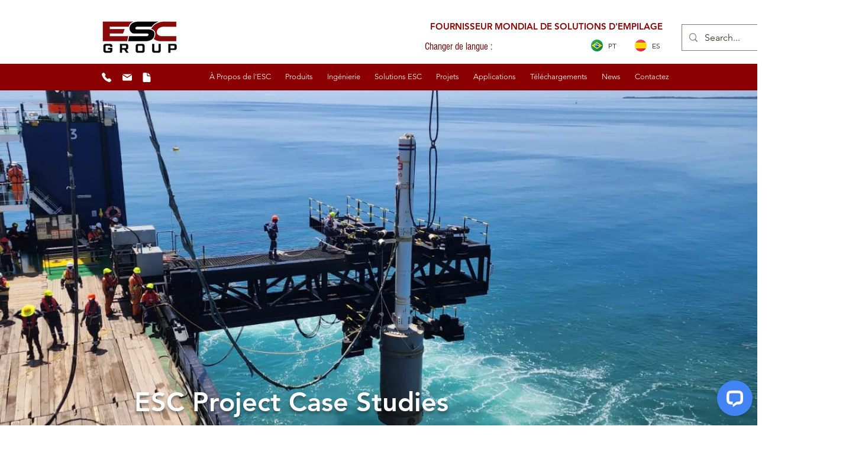

--- FILE ---
content_type: text/html; charset=UTF-8
request_url: https://fr.escpile.com/case-studies
body_size: 172584
content:
<!DOCTYPE html>
<html lang="fr">
<head>
  
  <!-- SEO Tags -->
  <title>Études de cas | ESC Pile (Solutions globales d'empilage de feuilles)</title>
  <meta name="description" content="Téléchargez les études de cas ESC ici."/>
  <link rel="canonical" href="https://fr.escpile.com/case-studies"/>
  <meta property="og:title" content="Études de cas | ESC Pile (Solutions globales d'empilage de feuilles)"/>
  <meta property="og:description" content="Téléchargez les études de cas ESC ici."/>
  <meta property="og:image" content="https://static.wixstatic.com/media/18ec40_0853d7b040c24ce18d70fa55eb0b0d6c%7Emv2.png/v1/fit/w_2500,h_1330,al_c/18ec40_0853d7b040c24ce18d70fa55eb0b0d6c%7Emv2.png"/>
  <meta property="og:image:width" content="2500"/>
  <meta property="og:image:height" content="1330"/>
  <meta property="og:url" content="https://fr.escpile.com/case-studies"/>
  <meta property="og:site_name" content="escpile"/>
  <meta property="og:type" content="website"/>
  <link rel="alternate" href="https://www.escpile.com/case-studies" hreflang="x-default"/>
  <link rel="alternate" href="https://fr.escpile.com/case-studies" hreflang="fr-ca"/>
  <link rel="alternate" href="https://www.escpile.com/case-studies" hreflang="en-ca"/>
  <meta name="fb_admins_meta_tag" content="escglobalgroup"/>
  <meta name="google-site-verification" content="K8Gc13eAFwRo0d5tpkc_k9y_1RUKgPDD4ZB1bNNnOvA"/>
  <meta property="fb:admins" content="escglobalgroup"/>
  <meta name="twitter:card" content="summary_large_image"/>
  <meta name="twitter:title" content="Études de cas | ESC Pile (Solutions globales d'empilage de feuilles)"/>
  <meta name="twitter:description" content="Téléchargez les études de cas ESC ici."/>
  <meta name="twitter:image" content="https://static.wixstatic.com/media/18ec40_0853d7b040c24ce18d70fa55eb0b0d6c%7Emv2.png/v1/fit/w_2500,h_1330,al_c/18ec40_0853d7b040c24ce18d70fa55eb0b0d6c%7Emv2.png"/>

  
  <meta charset='utf-8'>
  <meta name="viewport" content="width=device-width, initial-scale=1" id="wixDesktopViewport" />
  <meta http-equiv="X-UA-Compatible" content="IE=edge">
  <meta name="generator" content="Wix.com Website Builder"/>

  <link rel="icon" sizes="192x192" href="https://static.wixstatic.com/media/18ec40_4f3d5c587756401f904f0494c5a06ded%7Emv2.png/v1/fill/w_192%2Ch_192%2Clg_1%2Cusm_0.66_1.00_0.01/18ec40_4f3d5c587756401f904f0494c5a06ded%7Emv2.png" type="image/png"/>
  <link rel="shortcut icon" href="https://static.wixstatic.com/media/18ec40_4f3d5c587756401f904f0494c5a06ded%7Emv2.png/v1/fill/w_192%2Ch_192%2Clg_1%2Cusm_0.66_1.00_0.01/18ec40_4f3d5c587756401f904f0494c5a06ded%7Emv2.png" type="image/png"/>
  <link rel="apple-touch-icon" href="https://static.wixstatic.com/media/18ec40_4f3d5c587756401f904f0494c5a06ded%7Emv2.png/v1/fill/w_180%2Ch_180%2Clg_1%2Cusm_0.66_1.00_0.01/18ec40_4f3d5c587756401f904f0494c5a06ded%7Emv2.png" type="image/png"/>

  <!-- Safari Pinned Tab Icon -->
  <!-- <link rel="mask-icon" href="https://static.wixstatic.com/media/18ec40_4f3d5c587756401f904f0494c5a06ded%7Emv2.png/v1/fill/w_192%2Ch_192%2Clg_1%2Cusm_0.66_1.00_0.01/18ec40_4f3d5c587756401f904f0494c5a06ded%7Emv2.png"> -->

  <!-- Original trials -->
  


  <!-- Segmenter Polyfill -->
  <script>
    if (!window.Intl || !window.Intl.Segmenter) {
      (function() {
        var script = document.createElement('script');
        script.src = 'https://static.parastorage.com/unpkg/@formatjs/intl-segmenter@11.7.10/polyfill.iife.js';
        document.head.appendChild(script);
      })();
    }
  </script>

  <!-- Legacy Polyfills -->
  <script nomodule="" src="https://static.parastorage.com/unpkg/core-js-bundle@3.2.1/minified.js"></script>
  <script nomodule="" src="https://static.parastorage.com/unpkg/focus-within-polyfill@5.0.9/dist/focus-within-polyfill.js"></script>

  <!-- Performance API Polyfills -->
  <script>
  (function () {
    var noop = function noop() {};
    if ("performance" in window === false) {
      window.performance = {};
    }
    window.performance.mark = performance.mark || noop;
    window.performance.measure = performance.measure || noop;
    if ("now" in window.performance === false) {
      var nowOffset = Date.now();
      if (performance.timing && performance.timing.navigationStart) {
        nowOffset = performance.timing.navigationStart;
      }
      window.performance.now = function now() {
        return Date.now() - nowOffset;
      };
    }
  })();
  </script>

  <!-- Globals Definitions -->
  <script>
    (function () {
      var now = Date.now()
      window.initialTimestamps = {
        initialTimestamp: now,
        initialRequestTimestamp: Math.round(performance.timeOrigin ? performance.timeOrigin : now - performance.now())
      }

      window.thunderboltTag = "QA_READY"
      window.thunderboltVersion = "1.16787.0"
    })();
  </script>

  <!-- Essential Viewer Model -->
  <script type="application/json" id="wix-essential-viewer-model">{"fleetConfig":{"fleetName":"thunderbolt-seo-renderer-gradual","type":"Rollout","code":1},"mode":{"qa":false,"enableTestApi":false,"debug":false,"ssrIndicator":false,"ssrOnly":false,"siteAssetsFallback":"enable","versionIndicator":false},"componentsLibrariesTopology":[{"artifactId":"editor-elements","namespace":"wixui","url":"https:\/\/static.parastorage.com\/services\/editor-elements\/1.14855.0"},{"artifactId":"editor-elements","namespace":"dsgnsys","url":"https:\/\/static.parastorage.com\/services\/editor-elements\/1.14855.0"}],"siteFeaturesConfigs":{"sessionManager":{"isRunningInDifferentSiteContext":false}},"language":{"userLanguage":"fr"},"siteAssets":{"clientTopology":{"mediaRootUrl":"https:\/\/static.wixstatic.com","scriptsUrl":"static.parastorage.com","staticMediaUrl":"https:\/\/static.wixstatic.com\/media","moduleRepoUrl":"https:\/\/static.parastorage.com\/unpkg","fileRepoUrl":"https:\/\/static.parastorage.com\/services","viewerAppsUrl":"https:\/\/viewer-apps.parastorage.com","viewerAssetsUrl":"https:\/\/viewer-assets.parastorage.com","siteAssetsUrl":"https:\/\/siteassets.parastorage.com","pageJsonServerUrls":["https:\/\/pages.parastorage.com","https:\/\/staticorigin.wixstatic.com","https:\/\/fr.escpile.com","https:\/\/fallback.wix.com\/wix-html-editor-pages-webapp\/page"],"pathOfTBModulesInFileRepoForFallback":"wix-thunderbolt\/dist\/"}},"siteFeatures":["accessibility","appMonitoring","assetsLoader","businessLogger","captcha","clickHandlerRegistrar","clientSdk","codeEmbed","commonConfig","componentsLoader","componentsRegistry","consentPolicy","cookiesManager","cyclicTabbing","domSelectors","environmentWixCodeSdk","environment","locationWixCodeSdk","mpaNavigation","multilingual","navigationManager","navigationPhases","ooi","pages","panorama","passwordProtectedPage","protectedPages","renderer","reporter","router","scrollRestoration","seoWixCodeSdk","seo","sessionManager","siteMembersWixCodeSdk","siteMembers","siteScrollBlocker","siteWixCodeSdk","speculationRules","ssrCache","stores","structureApi","thunderboltInitializer","tpaCommons","translations","usedPlatformApis","warmupData","windowMessageRegistrar","windowWixCodeSdk","wixCustomElementComponent","wixEmbedsApi","componentsReact","platform"],"site":{"externalBaseUrl":"https:\/\/fr.escpile.com","isSEO":true},"media":{"staticMediaUrl":"https:\/\/static.wixstatic.com\/media","mediaRootUrl":"https:\/\/static.wixstatic.com\/","staticVideoUrl":"https:\/\/video.wixstatic.com\/"},"requestUrl":"https:\/\/fr.escpile.com\/case-studies","rollout":{"siteAssetsVersionsRollout":false,"isDACRollout":0,"isTBRollout":true},"commonConfig":{"brand":"wix","host":"VIEWER","bsi":"","consentPolicy":{},"consentPolicyHeader":{},"siteRevision":"5188","renderingFlow":"NONE","language":"fr","locale":"fr-ca"},"interactionSampleRatio":0.01,"dynamicModelUrl":"https:\/\/fr.escpile.com\/_api\/v2\/dynamicmodel","accessTokensUrl":"https:\/\/fr.escpile.com\/_api\/v1\/access-tokens","isExcludedFromSecurityExperiments":false,"experiments":{"specs.thunderbolt.hardenFetchAndXHR":true,"specs.thunderbolt.securityExperiments":true}}</script>
  <script>window.viewerModel = JSON.parse(document.getElementById('wix-essential-viewer-model').textContent)</script>

  <script>
    window.commonConfig = viewerModel.commonConfig
  </script>

  
  <!-- BEGIN handleAccessTokens bundle -->

  <script data-url="https://static.parastorage.com/services/wix-thunderbolt/dist/handleAccessTokens.inline.4f2f9a53.bundle.min.js">(()=>{"use strict";function e(e){let{context:o,property:r,value:n,enumerable:i=!0}=e,c=e.get,l=e.set;if(!r||void 0===n&&!c&&!l)return new Error("property and value are required");let a=o||globalThis,s=a?.[r],u={};if(void 0!==n)u.value=n;else{if(c){let e=t(c);e&&(u.get=e)}if(l){let e=t(l);e&&(u.set=e)}}let p={...u,enumerable:i||!1,configurable:!1};void 0!==n&&(p.writable=!1);try{Object.defineProperty(a,r,p)}catch(e){return e instanceof TypeError?s:e}return s}function t(e,t){return"function"==typeof e?e:!0===e?.async&&"function"==typeof e.func?t?async function(t){return e.func(t)}:async function(){return e.func()}:"function"==typeof e?.func?e.func:void 0}try{e({property:"strictDefine",value:e})}catch{}try{e({property:"defineStrictObject",value:r})}catch{}try{e({property:"defineStrictMethod",value:n})}catch{}var o=["toString","toLocaleString","valueOf","constructor","prototype"];function r(t){let{context:n,property:c,propertiesToExclude:l=[],skipPrototype:a=!1,hardenPrototypePropertiesToExclude:s=[]}=t;if(!c)return new Error("property is required");let u=(n||globalThis)[c],p={},f=i(n,c);u&&("object"==typeof u||"function"==typeof u)&&Reflect.ownKeys(u).forEach(t=>{if(!l.includes(t)&&!o.includes(t)){let o=i(u,t);if(o&&(o.writable||o.configurable)){let{value:r,get:n,set:i,enumerable:c=!1}=o,l={};void 0!==r?l.value=r:n?l.get=n:i&&(l.set=i);try{let o=e({context:u,property:t,...l,enumerable:c});p[t]=o}catch(e){if(!(e instanceof TypeError))throw e;try{p[t]=o.value||o.get||o.set}catch{}}}}});let d={originalObject:u,originalProperties:p};if(!a&&void 0!==u?.prototype){let e=r({context:u,property:"prototype",propertiesToExclude:s,skipPrototype:!0});e instanceof Error||(d.originalPrototype=e?.originalObject,d.originalPrototypeProperties=e?.originalProperties)}return e({context:n,property:c,value:u,enumerable:f?.enumerable}),d}function n(t,o){let r=(o||globalThis)[t],n=i(o||globalThis,t);return r&&n&&(n.writable||n.configurable)?(Object.freeze(r),e({context:globalThis,property:t,value:r})):r}function i(e,t){if(e&&t)try{return Reflect.getOwnPropertyDescriptor(e,t)}catch{return}}function c(e){if("string"!=typeof e)return e;try{return decodeURIComponent(e).toLowerCase().trim()}catch{return e.toLowerCase().trim()}}function l(e,t){let o="";if("string"==typeof e)o=e.split("=")[0]?.trim()||"";else{if(!e||"string"!=typeof e.name)return!1;o=e.name}return t.has(c(o)||"")}function a(e,t){let o;return o="string"==typeof e?e.split(";").map(e=>e.trim()).filter(e=>e.length>0):e||[],o.filter(e=>!l(e,t))}var s=null;function u(){return null===s&&(s=typeof Document>"u"?void 0:Object.getOwnPropertyDescriptor(Document.prototype,"cookie")),s}function p(t,o){if(!globalThis?.cookieStore)return;let r=globalThis.cookieStore.get.bind(globalThis.cookieStore),n=globalThis.cookieStore.getAll.bind(globalThis.cookieStore),i=globalThis.cookieStore.set.bind(globalThis.cookieStore),c=globalThis.cookieStore.delete.bind(globalThis.cookieStore);return e({context:globalThis.CookieStore.prototype,property:"get",value:async function(e){return l(("string"==typeof e?e:e.name)||"",t)?null:r.call(this,e)},enumerable:!0}),e({context:globalThis.CookieStore.prototype,property:"getAll",value:async function(){return a(await n.apply(this,Array.from(arguments)),t)},enumerable:!0}),e({context:globalThis.CookieStore.prototype,property:"set",value:async function(){let e=Array.from(arguments);if(!l(1===e.length?e[0].name:e[0],t))return i.apply(this,e);o&&console.warn(o)},enumerable:!0}),e({context:globalThis.CookieStore.prototype,property:"delete",value:async function(){let e=Array.from(arguments);if(!l(1===e.length?e[0].name:e[0],t))return c.apply(this,e)},enumerable:!0}),e({context:globalThis.cookieStore,property:"prototype",value:globalThis.CookieStore.prototype,enumerable:!1}),e({context:globalThis,property:"cookieStore",value:globalThis.cookieStore,enumerable:!0}),{get:r,getAll:n,set:i,delete:c}}var f=["TextEncoder","TextDecoder","XMLHttpRequestEventTarget","EventTarget","URL","JSON","Reflect","Object","Array","Map","Set","WeakMap","WeakSet","Promise","Symbol","Error"],d=["addEventListener","removeEventListener","dispatchEvent","encodeURI","encodeURIComponent","decodeURI","decodeURIComponent"];const y=(e,t)=>{try{const o=t?t.get.call(document):document.cookie;return o.split(";").map(e=>e.trim()).filter(t=>t?.startsWith(e))[0]?.split("=")[1]}catch(e){return""}},g=(e="",t="",o="/")=>`${e}=; ${t?`domain=${t};`:""} max-age=0; path=${o}; expires=Thu, 01 Jan 1970 00:00:01 GMT`;function m(){(function(){if("undefined"!=typeof window){const e=performance.getEntriesByType("navigation")[0];return"back_forward"===(e?.type||"")}return!1})()&&function(){const{counter:e}=function(){const e=b("getItem");if(e){const[t,o]=e.split("-"),r=o?parseInt(o,10):0;if(r>=3){const e=t?Number(t):0;if(Date.now()-e>6e4)return{counter:0}}return{counter:r}}return{counter:0}}();e<3?(!function(e=1){b("setItem",`${Date.now()}-${e}`)}(e+1),window.location.reload()):console.error("ATS: Max reload attempts reached")}()}function b(e,t){try{return sessionStorage[e]("reload",t||"")}catch(e){console.error("ATS: Error calling sessionStorage:",e)}}const h="client-session-bind",v="sec-fetch-unsupported",{experiments:w}=window.viewerModel,T=[h,"client-binding",v,"svSession","smSession","server-session-bind","wixSession2","wixSession3"].map(e=>e.toLowerCase()),{cookie:S}=function(t,o){let r=new Set(t);return e({context:document,property:"cookie",set:{func:e=>function(e,t,o,r){let n=u(),i=c(t.split(";")[0]||"")||"";[...o].every(e=>!i.startsWith(e.toLowerCase()))&&n?.set?n.set.call(e,t):r&&console.warn(r)}(document,e,r,o)},get:{func:()=>function(e,t){let o=u();if(!o?.get)throw new Error("Cookie descriptor or getter not available");return a(o.get.call(e),t).join("; ")}(document,r)},enumerable:!0}),{cookieStore:p(r,o),cookie:u()}}(T),k="tbReady",x="security_overrideGlobals",{experiments:E,siteFeaturesConfigs:C,accessTokensUrl:P}=window.viewerModel,R=P,M={},O=(()=>{const e=y(h,S);if(w["specs.thunderbolt.browserCacheReload"]){y(v,S)||e?b("removeItem"):m()}return(()=>{const e=g(h),t=g(h,location.hostname);S.set.call(document,e),S.set.call(document,t)})(),e})();O&&(M["client-binding"]=O);const D=fetch;addEventListener(k,function e(t){const{logger:o}=t.detail;try{window.tb.init({fetch:D,fetchHeaders:M})}catch(e){const t=new Error("TB003");o.meter(`${x}_${t.message}`,{paramsOverrides:{errorType:x,eventString:t.message}}),window?.viewerModel?.mode.debug&&console.error(e)}finally{removeEventListener(k,e)}}),E["specs.thunderbolt.hardenFetchAndXHR"]||(window.fetchDynamicModel=()=>C.sessionManager.isRunningInDifferentSiteContext?Promise.resolve({}):fetch(R,{credentials:"same-origin",headers:M}).then(function(e){if(!e.ok)throw new Error(`[${e.status}]${e.statusText}`);return e.json()}),window.dynamicModelPromise=window.fetchDynamicModel())})();
//# sourceMappingURL=https://static.parastorage.com/services/wix-thunderbolt/dist/handleAccessTokens.inline.4f2f9a53.bundle.min.js.map</script>

<!-- END handleAccessTokens bundle -->

<!-- BEGIN overrideGlobals bundle -->

<script data-url="https://static.parastorage.com/services/wix-thunderbolt/dist/overrideGlobals.inline.ec13bfcf.bundle.min.js">(()=>{"use strict";function e(e){let{context:r,property:o,value:n,enumerable:i=!0}=e,c=e.get,a=e.set;if(!o||void 0===n&&!c&&!a)return new Error("property and value are required");let l=r||globalThis,u=l?.[o],s={};if(void 0!==n)s.value=n;else{if(c){let e=t(c);e&&(s.get=e)}if(a){let e=t(a);e&&(s.set=e)}}let p={...s,enumerable:i||!1,configurable:!1};void 0!==n&&(p.writable=!1);try{Object.defineProperty(l,o,p)}catch(e){return e instanceof TypeError?u:e}return u}function t(e,t){return"function"==typeof e?e:!0===e?.async&&"function"==typeof e.func?t?async function(t){return e.func(t)}:async function(){return e.func()}:"function"==typeof e?.func?e.func:void 0}try{e({property:"strictDefine",value:e})}catch{}try{e({property:"defineStrictObject",value:o})}catch{}try{e({property:"defineStrictMethod",value:n})}catch{}var r=["toString","toLocaleString","valueOf","constructor","prototype"];function o(t){let{context:n,property:c,propertiesToExclude:a=[],skipPrototype:l=!1,hardenPrototypePropertiesToExclude:u=[]}=t;if(!c)return new Error("property is required");let s=(n||globalThis)[c],p={},f=i(n,c);s&&("object"==typeof s||"function"==typeof s)&&Reflect.ownKeys(s).forEach(t=>{if(!a.includes(t)&&!r.includes(t)){let r=i(s,t);if(r&&(r.writable||r.configurable)){let{value:o,get:n,set:i,enumerable:c=!1}=r,a={};void 0!==o?a.value=o:n?a.get=n:i&&(a.set=i);try{let r=e({context:s,property:t,...a,enumerable:c});p[t]=r}catch(e){if(!(e instanceof TypeError))throw e;try{p[t]=r.value||r.get||r.set}catch{}}}}});let d={originalObject:s,originalProperties:p};if(!l&&void 0!==s?.prototype){let e=o({context:s,property:"prototype",propertiesToExclude:u,skipPrototype:!0});e instanceof Error||(d.originalPrototype=e?.originalObject,d.originalPrototypeProperties=e?.originalProperties)}return e({context:n,property:c,value:s,enumerable:f?.enumerable}),d}function n(t,r){let o=(r||globalThis)[t],n=i(r||globalThis,t);return o&&n&&(n.writable||n.configurable)?(Object.freeze(o),e({context:globalThis,property:t,value:o})):o}function i(e,t){if(e&&t)try{return Reflect.getOwnPropertyDescriptor(e,t)}catch{return}}function c(e){if("string"!=typeof e)return e;try{return decodeURIComponent(e).toLowerCase().trim()}catch{return e.toLowerCase().trim()}}function a(e,t){return e instanceof Headers?e.forEach((r,o)=>{l(o,t)||e.delete(o)}):Object.keys(e).forEach(r=>{l(r,t)||delete e[r]}),e}function l(e,t){return!t.has(c(e)||"")}function u(e,t){let r=!0,o=function(e){let t,r;if(globalThis.Request&&e instanceof Request)t=e.url;else{if("function"!=typeof e?.toString)throw new Error("Unsupported type for url");t=e.toString()}try{return new URL(t).pathname}catch{return r=t.replace(/#.+/gi,"").split("?").shift(),r.startsWith("/")?r:`/${r}`}}(e),n=c(o);return n&&t.some(e=>n.includes(e))&&(r=!1),r}function s(t,r,o){let n=fetch,i=XMLHttpRequest,c=new Set(r);function s(){let e=new i,r=e.open,n=e.setRequestHeader;return e.open=function(){let n=Array.from(arguments),i=n[1];if(n.length<2||u(i,t))return r.apply(e,n);throw new Error(o||`Request not allowed for path ${i}`)},e.setRequestHeader=function(t,r){l(decodeURIComponent(t),c)&&n.call(e,t,r)},e}return e({property:"fetch",value:function(){let e=function(e,t){return globalThis.Request&&e[0]instanceof Request&&e[0]?.headers?a(e[0].headers,t):e[1]?.headers&&a(e[1].headers,t),e}(arguments,c);return u(arguments[0],t)?n.apply(globalThis,Array.from(e)):new Promise((e,t)=>{t(new Error(o||`Request not allowed for path ${arguments[0]}`))})},enumerable:!0}),e({property:"XMLHttpRequest",value:s,enumerable:!0}),Object.keys(i).forEach(e=>{s[e]=i[e]}),{fetch:n,XMLHttpRequest:i}}var p=["TextEncoder","TextDecoder","XMLHttpRequestEventTarget","EventTarget","URL","JSON","Reflect","Object","Array","Map","Set","WeakMap","WeakSet","Promise","Symbol","Error"],f=["addEventListener","removeEventListener","dispatchEvent","encodeURI","encodeURIComponent","decodeURI","decodeURIComponent"];const d=function(){let t=globalThis.open,r=document.open;function o(e,r,o){let n="string"!=typeof e,i=t.call(window,e,r,o);return n||e&&function(e){return e.startsWith("//")&&/(?:[a-z0-9](?:[a-z0-9-]{0,61}[a-z0-9])?\.)+[a-z0-9][a-z0-9-]{0,61}[a-z0-9]/g.test(`${location.protocol}:${e}`)&&(e=`${location.protocol}${e}`),!e.startsWith("http")||new URL(e).hostname===location.hostname}(e)?{}:i}return e({property:"open",value:o,context:globalThis,enumerable:!0}),e({property:"open",value:function(e,t,n){return e?o(e,t,n):r.call(document,e||"",t||"",n||"")},context:document,enumerable:!0}),{open:t,documentOpen:r}},y=function(){let t=document.createElement,r=Element.prototype.setAttribute,o=Element.prototype.setAttributeNS;return e({property:"createElement",context:document,value:function(n,i){let a=t.call(document,n,i);if("iframe"===c(n)){e({property:"srcdoc",context:a,get:()=>"",set:()=>{console.warn("`srcdoc` is not allowed in iframe elements.")}});let t=function(e,t){"srcdoc"!==e.toLowerCase()?r.call(a,e,t):console.warn("`srcdoc` attribute is not allowed to be set.")},n=function(e,t,r){"srcdoc"!==t.toLowerCase()?o.call(a,e,t,r):console.warn("`srcdoc` attribute is not allowed to be set.")};a.setAttribute=t,a.setAttributeNS=n}return a},enumerable:!0}),{createElement:t,setAttribute:r,setAttributeNS:o}},m=["client-binding"],b=["/_api/v1/access-tokens","/_api/v2/dynamicmodel","/_api/one-app-session-web/v3/businesses"],h=function(){let t=setTimeout,r=setInterval;return o("setTimeout",0,globalThis),o("setInterval",0,globalThis),{setTimeout:t,setInterval:r};function o(t,r,o){let n=o||globalThis,i=n[t];if(!i||"function"!=typeof i)throw new Error(`Function ${t} not found or is not a function`);e({property:t,value:function(){let e=Array.from(arguments);if("string"!=typeof e[r])return i.apply(n,e);console.warn(`Calling ${t} with a String Argument at index ${r} is not allowed`)},context:o,enumerable:!0})}},v=function(){if(navigator&&"serviceWorker"in navigator){let t=navigator.serviceWorker.register;return e({context:navigator.serviceWorker,property:"register",value:function(){console.log("Service worker registration is not allowed")},enumerable:!0}),{register:t}}return{}};performance.mark("overrideGlobals started");const{isExcludedFromSecurityExperiments:g,experiments:w}=window.viewerModel,E=!g&&w["specs.thunderbolt.securityExperiments"];try{d(),E&&y(),w["specs.thunderbolt.hardenFetchAndXHR"]&&E&&s(b,m),v(),(e=>{let t=[],r=[];r=r.concat(["TextEncoder","TextDecoder"]),e&&(r=r.concat(["XMLHttpRequestEventTarget","EventTarget"])),r=r.concat(["URL","JSON"]),e&&(t=t.concat(["addEventListener","removeEventListener"])),t=t.concat(["encodeURI","encodeURIComponent","decodeURI","decodeURIComponent"]),r=r.concat(["String","Number"]),e&&r.push("Object"),r=r.concat(["Reflect"]),t.forEach(e=>{n(e),["addEventListener","removeEventListener"].includes(e)&&n(e,document)}),r.forEach(e=>{o({property:e})})})(E),E&&h()}catch(e){window?.viewerModel?.mode.debug&&console.error(e);const t=new Error("TB006");window.fedops?.reportError(t,"security_overrideGlobals"),window.Sentry?window.Sentry.captureException(t):globalThis.defineStrictProperty("sentryBuffer",[t],window,!1)}performance.mark("overrideGlobals ended")})();
//# sourceMappingURL=https://static.parastorage.com/services/wix-thunderbolt/dist/overrideGlobals.inline.ec13bfcf.bundle.min.js.map</script>

<!-- END overrideGlobals bundle -->


  
  <script>
    window.commonConfig = viewerModel.commonConfig

	
    window.clientSdk = new Proxy({}, {get: (target, prop) => (...args) => window.externalsRegistry.clientSdk.loaded.then(() => window.__clientSdk__[prop](...args))})
    
  </script>

  <!-- Initial CSS -->
  <style data-url="https://static.parastorage.com/services/wix-thunderbolt/dist/main.347af09f.min.css">@keyframes slide-horizontal-new{0%{transform:translateX(100%)}}@keyframes slide-horizontal-old{80%{opacity:1}to{opacity:0;transform:translateX(-100%)}}@keyframes slide-vertical-new{0%{transform:translateY(-100%)}}@keyframes slide-vertical-old{80%{opacity:1}to{opacity:0;transform:translateY(100%)}}@keyframes out-in-new{0%{opacity:0}}@keyframes out-in-old{to{opacity:0}}:root:active-view-transition{view-transition-name:none}::view-transition{pointer-events:none}:root:active-view-transition::view-transition-new(page-group),:root:active-view-transition::view-transition-old(page-group){animation-duration:.6s;cursor:wait;pointer-events:all}:root:active-view-transition-type(SlideHorizontal)::view-transition-old(page-group){animation:slide-horizontal-old .6s cubic-bezier(.83,0,.17,1) forwards;mix-blend-mode:normal}:root:active-view-transition-type(SlideHorizontal)::view-transition-new(page-group){animation:slide-horizontal-new .6s cubic-bezier(.83,0,.17,1) backwards;mix-blend-mode:normal}:root:active-view-transition-type(SlideVertical)::view-transition-old(page-group){animation:slide-vertical-old .6s cubic-bezier(.83,0,.17,1) forwards;mix-blend-mode:normal}:root:active-view-transition-type(SlideVertical)::view-transition-new(page-group){animation:slide-vertical-new .6s cubic-bezier(.83,0,.17,1) backwards;mix-blend-mode:normal}:root:active-view-transition-type(OutIn)::view-transition-old(page-group){animation:out-in-old .35s cubic-bezier(.22,1,.36,1) forwards}:root:active-view-transition-type(OutIn)::view-transition-new(page-group){animation:out-in-new .35s cubic-bezier(.64,0,.78,0) .35s backwards}@media(prefers-reduced-motion:reduce){::view-transition-group(*),::view-transition-new(*),::view-transition-old(*){animation:none!important}}body,html{background:transparent;border:0;margin:0;outline:0;padding:0;vertical-align:baseline}body{--scrollbar-width:0px;font-family:Arial,Helvetica,sans-serif;font-size:10px}body,html{height:100%}body{overflow-x:auto;overflow-y:scroll}body:not(.responsive) #site-root{min-width:var(--site-width);width:100%}body:not([data-js-loaded]) [data-hide-prejs]{visibility:hidden}interact-element{display:contents}#SITE_CONTAINER{position:relative}:root{--one-unit:1vw;--section-max-width:9999px;--spx-stopper-max:9999px;--spx-stopper-min:0px;--browser-zoom:1}@supports(-webkit-appearance:none) and (stroke-color:transparent){:root{--safari-sticky-fix:opacity;--experimental-safari-sticky-fix:translateZ(0)}}@supports(container-type:inline-size){:root{--one-unit:1cqw}}[id^=oldHoverBox-]{mix-blend-mode:plus-lighter;transition:opacity .5s ease,visibility .5s ease}[data-mesh-id$=inlineContent-gridContainer]:has(>[id^=oldHoverBox-]){isolation:isolate}</style>
<style data-url="https://static.parastorage.com/services/wix-thunderbolt/dist/main.renderer.9cb0985f.min.css">a,abbr,acronym,address,applet,b,big,blockquote,button,caption,center,cite,code,dd,del,dfn,div,dl,dt,em,fieldset,font,footer,form,h1,h2,h3,h4,h5,h6,header,i,iframe,img,ins,kbd,label,legend,li,nav,object,ol,p,pre,q,s,samp,section,small,span,strike,strong,sub,sup,table,tbody,td,tfoot,th,thead,title,tr,tt,u,ul,var{background:transparent;border:0;margin:0;outline:0;padding:0;vertical-align:baseline}input,select,textarea{box-sizing:border-box;font-family:Helvetica,Arial,sans-serif}ol,ul{list-style:none}blockquote,q{quotes:none}ins{text-decoration:none}del{text-decoration:line-through}table{border-collapse:collapse;border-spacing:0}a{cursor:pointer;text-decoration:none}.testStyles{overflow-y:hidden}.reset-button{-webkit-appearance:none;background:none;border:0;color:inherit;font:inherit;line-height:normal;outline:0;overflow:visible;padding:0;-webkit-user-select:none;-moz-user-select:none;-ms-user-select:none}:focus{outline:none}body.device-mobile-optimized:not(.disable-site-overflow){overflow-x:hidden;overflow-y:scroll}body.device-mobile-optimized:not(.responsive) #SITE_CONTAINER{margin-left:auto;margin-right:auto;overflow-x:visible;position:relative;width:320px}body.device-mobile-optimized:not(.responsive):not(.blockSiteScrolling) #SITE_CONTAINER{margin-top:0}body.device-mobile-optimized>*{max-width:100%!important}body.device-mobile-optimized #site-root{overflow-x:hidden;overflow-y:hidden}@supports(overflow:clip){body.device-mobile-optimized #site-root{overflow-x:clip;overflow-y:clip}}body.device-mobile-non-optimized #SITE_CONTAINER #site-root{overflow-x:clip;overflow-y:clip}body.device-mobile-non-optimized.fullScreenMode{background-color:#5f6360}body.device-mobile-non-optimized.fullScreenMode #MOBILE_ACTIONS_MENU,body.device-mobile-non-optimized.fullScreenMode #SITE_BACKGROUND,body.device-mobile-non-optimized.fullScreenMode #site-root,body.fullScreenMode #WIX_ADS{visibility:hidden}body.fullScreenMode{overflow-x:hidden!important;overflow-y:hidden!important}body.fullScreenMode.device-mobile-optimized #TINY_MENU{opacity:0;pointer-events:none}body.fullScreenMode-scrollable.device-mobile-optimized{overflow-x:hidden!important;overflow-y:auto!important}body.fullScreenMode-scrollable.device-mobile-optimized #masterPage,body.fullScreenMode-scrollable.device-mobile-optimized #site-root{overflow-x:hidden!important;overflow-y:hidden!important}body.fullScreenMode-scrollable.device-mobile-optimized #SITE_BACKGROUND,body.fullScreenMode-scrollable.device-mobile-optimized #masterPage{height:auto!important}body.fullScreenMode-scrollable.device-mobile-optimized #masterPage.mesh-layout{height:0!important}body.blockSiteScrolling,body.siteScrollingBlocked{position:fixed;width:100%}body.blockSiteScrolling #SITE_CONTAINER{margin-top:calc(var(--blocked-site-scroll-margin-top)*-1)}#site-root{margin:0 auto;min-height:100%;position:relative;top:var(--wix-ads-height)}#site-root img:not([src]){visibility:hidden}#site-root svg img:not([src]){visibility:visible}.auto-generated-link{color:inherit}#SCROLL_TO_BOTTOM,#SCROLL_TO_TOP{height:0}.has-click-trigger{cursor:pointer}.fullScreenOverlay{bottom:0;display:flex;justify-content:center;left:0;overflow-y:hidden;position:fixed;right:0;top:-60px;z-index:1005}.fullScreenOverlay>.fullScreenOverlayContent{bottom:0;left:0;margin:0 auto;overflow:hidden;position:absolute;right:0;top:60px;transform:translateZ(0)}[data-mesh-id$=centeredContent],[data-mesh-id$=form],[data-mesh-id$=inlineContent]{pointer-events:none;position:relative}[data-mesh-id$=-gridWrapper],[data-mesh-id$=-rotated-wrapper]{pointer-events:none}[data-mesh-id$=-gridContainer]>*,[data-mesh-id$=-rotated-wrapper]>*,[data-mesh-id$=inlineContent]>:not([data-mesh-id$=-gridContainer]){pointer-events:auto}.device-mobile-optimized #masterPage.mesh-layout #SOSP_CONTAINER_CUSTOM_ID{grid-area:2/1/3/2;-ms-grid-row:2;position:relative}#masterPage.mesh-layout{-ms-grid-rows:max-content max-content min-content max-content;-ms-grid-columns:100%;align-items:start;display:-ms-grid;display:grid;grid-template-columns:100%;grid-template-rows:max-content max-content min-content max-content;justify-content:stretch}#masterPage.mesh-layout #PAGES_CONTAINER,#masterPage.mesh-layout #SITE_FOOTER-placeholder,#masterPage.mesh-layout #SITE_FOOTER_WRAPPER,#masterPage.mesh-layout #SITE_HEADER-placeholder,#masterPage.mesh-layout #SITE_HEADER_WRAPPER,#masterPage.mesh-layout #SOSP_CONTAINER_CUSTOM_ID[data-state~=mobileView],#masterPage.mesh-layout #soapAfterPagesContainer,#masterPage.mesh-layout #soapBeforePagesContainer{-ms-grid-row-align:start;-ms-grid-column-align:start;-ms-grid-column:1}#masterPage.mesh-layout #SITE_HEADER-placeholder,#masterPage.mesh-layout #SITE_HEADER_WRAPPER{grid-area:1/1/2/2;-ms-grid-row:1}#masterPage.mesh-layout #PAGES_CONTAINER,#masterPage.mesh-layout #soapAfterPagesContainer,#masterPage.mesh-layout #soapBeforePagesContainer{grid-area:3/1/4/2;-ms-grid-row:3}#masterPage.mesh-layout #soapAfterPagesContainer,#masterPage.mesh-layout #soapBeforePagesContainer{width:100%}#masterPage.mesh-layout #PAGES_CONTAINER{align-self:stretch}#masterPage.mesh-layout main#PAGES_CONTAINER{display:block}#masterPage.mesh-layout #SITE_FOOTER-placeholder,#masterPage.mesh-layout #SITE_FOOTER_WRAPPER{grid-area:4/1/5/2;-ms-grid-row:4}#masterPage.mesh-layout #SITE_PAGES,#masterPage.mesh-layout [data-mesh-id=PAGES_CONTAINERcenteredContent],#masterPage.mesh-layout [data-mesh-id=PAGES_CONTAINERinlineContent]{height:100%}#masterPage.mesh-layout.desktop>*{width:100%}#masterPage.mesh-layout #PAGES_CONTAINER,#masterPage.mesh-layout #SITE_FOOTER,#masterPage.mesh-layout #SITE_FOOTER_WRAPPER,#masterPage.mesh-layout #SITE_HEADER,#masterPage.mesh-layout #SITE_HEADER_WRAPPER,#masterPage.mesh-layout #SITE_PAGES,#masterPage.mesh-layout #masterPageinlineContent{position:relative}#masterPage.mesh-layout #SITE_HEADER{grid-area:1/1/2/2}#masterPage.mesh-layout #SITE_FOOTER{grid-area:4/1/5/2}#masterPage.mesh-layout.overflow-x-clip #SITE_FOOTER,#masterPage.mesh-layout.overflow-x-clip #SITE_HEADER{overflow-x:clip}[data-z-counter]{z-index:0}[data-z-counter="0"]{z-index:auto}.wixSiteProperties{-webkit-font-smoothing:antialiased;-moz-osx-font-smoothing:grayscale}:root{--wst-button-color-fill-primary:rgb(var(--color_48));--wst-button-color-border-primary:rgb(var(--color_49));--wst-button-color-text-primary:rgb(var(--color_50));--wst-button-color-fill-primary-hover:rgb(var(--color_51));--wst-button-color-border-primary-hover:rgb(var(--color_52));--wst-button-color-text-primary-hover:rgb(var(--color_53));--wst-button-color-fill-primary-disabled:rgb(var(--color_54));--wst-button-color-border-primary-disabled:rgb(var(--color_55));--wst-button-color-text-primary-disabled:rgb(var(--color_56));--wst-button-color-fill-secondary:rgb(var(--color_57));--wst-button-color-border-secondary:rgb(var(--color_58));--wst-button-color-text-secondary:rgb(var(--color_59));--wst-button-color-fill-secondary-hover:rgb(var(--color_60));--wst-button-color-border-secondary-hover:rgb(var(--color_61));--wst-button-color-text-secondary-hover:rgb(var(--color_62));--wst-button-color-fill-secondary-disabled:rgb(var(--color_63));--wst-button-color-border-secondary-disabled:rgb(var(--color_64));--wst-button-color-text-secondary-disabled:rgb(var(--color_65));--wst-color-fill-base-1:rgb(var(--color_36));--wst-color-fill-base-2:rgb(var(--color_37));--wst-color-fill-base-shade-1:rgb(var(--color_38));--wst-color-fill-base-shade-2:rgb(var(--color_39));--wst-color-fill-base-shade-3:rgb(var(--color_40));--wst-color-fill-accent-1:rgb(var(--color_41));--wst-color-fill-accent-2:rgb(var(--color_42));--wst-color-fill-accent-3:rgb(var(--color_43));--wst-color-fill-accent-4:rgb(var(--color_44));--wst-color-fill-background-primary:rgb(var(--color_11));--wst-color-fill-background-secondary:rgb(var(--color_12));--wst-color-text-primary:rgb(var(--color_15));--wst-color-text-secondary:rgb(var(--color_14));--wst-color-action:rgb(var(--color_18));--wst-color-disabled:rgb(var(--color_39));--wst-color-title:rgb(var(--color_45));--wst-color-subtitle:rgb(var(--color_46));--wst-color-line:rgb(var(--color_47));--wst-font-style-h2:var(--font_2);--wst-font-style-h3:var(--font_3);--wst-font-style-h4:var(--font_4);--wst-font-style-h5:var(--font_5);--wst-font-style-h6:var(--font_6);--wst-font-style-body-large:var(--font_7);--wst-font-style-body-medium:var(--font_8);--wst-font-style-body-small:var(--font_9);--wst-font-style-body-x-small:var(--font_10);--wst-color-custom-1:rgb(var(--color_13));--wst-color-custom-2:rgb(var(--color_16));--wst-color-custom-3:rgb(var(--color_17));--wst-color-custom-4:rgb(var(--color_19));--wst-color-custom-5:rgb(var(--color_20));--wst-color-custom-6:rgb(var(--color_21));--wst-color-custom-7:rgb(var(--color_22));--wst-color-custom-8:rgb(var(--color_23));--wst-color-custom-9:rgb(var(--color_24));--wst-color-custom-10:rgb(var(--color_25));--wst-color-custom-11:rgb(var(--color_26));--wst-color-custom-12:rgb(var(--color_27));--wst-color-custom-13:rgb(var(--color_28));--wst-color-custom-14:rgb(var(--color_29));--wst-color-custom-15:rgb(var(--color_30));--wst-color-custom-16:rgb(var(--color_31));--wst-color-custom-17:rgb(var(--color_32));--wst-color-custom-18:rgb(var(--color_33));--wst-color-custom-19:rgb(var(--color_34));--wst-color-custom-20:rgb(var(--color_35))}.wix-presets-wrapper{display:contents}</style>

  <meta name="format-detection" content="telephone=no">
  <meta name="skype_toolbar" content="skype_toolbar_parser_compatible">
  
  

  

  
      <!--pageHtmlEmbeds.head start-->
      <script type="wix/htmlEmbeds" id="pageHtmlEmbeds.head start"></script>
    
                      <meta name="msvalidate.01" content="181D25CCC9CE68555A6856CFB98F4BB5" />
    
      <meta name="google-site-verification" content="K8Gc13eAFwRo0d5tpkc_k9y_1RUKgPDD4ZB1bNNnOvA" />
    
      <!-- Google Tag Manager -->
<script>(function(w,d,s,l,i){w[l]=w[l]||[];w[l].push({'gtm.start':
new Date().getTime(),event:'gtm.js'});var f=d.getElementsByTagName(s)[0],
j=d.createElement(s),dl=l!='dataLayer'?'&l='+l:'';j.async=true;j.src=
'https://www.googletagmanager.com/gtm.js?id='+i+dl;f.parentNode.insertBefore(j,f);
})(window,document,'script','dataLayer','GTM-TLXGSVS');</script>
<!-- End Google Tag Manager -->
    
      <meta name="google-site-verification" content="K8Gc13eAFwRo0d5tpkc_k9y_1RUKgPDD4ZB1bNNnOvA" />
    
      <script type="wix/htmlEmbeds" id="pageHtmlEmbeds.head end"></script>
      <!--pageHtmlEmbeds.head end-->
  

  <!-- head performance data start -->
  
  <!-- head performance data end -->
  

    


    
<style data-href="https://static.parastorage.com/services/editor-elements-library/dist/thunderbolt/rb_wixui.thunderbolt_bootstrap-classic.72e6a2a3.min.css">.PlZyDq{touch-action:manipulation}.uDW_Qe{align-items:center;box-sizing:border-box;display:flex;justify-content:var(--label-align);min-width:100%;text-align:initial;width:-moz-max-content;width:max-content}.uDW_Qe:before{max-width:var(--margin-start,0)}.uDW_Qe:after,.uDW_Qe:before{align-self:stretch;content:"";flex-grow:1}.uDW_Qe:after{max-width:var(--margin-end,0)}.FubTgk{height:100%}.FubTgk .uDW_Qe{border-radius:var(--corvid-border-radius,var(--rd,0));bottom:0;box-shadow:var(--shd,0 1px 4px rgba(0,0,0,.6));left:0;position:absolute;right:0;top:0;transition:var(--trans1,border-color .4s ease 0s,background-color .4s ease 0s)}.FubTgk .uDW_Qe:link,.FubTgk .uDW_Qe:visited{border-color:transparent}.FubTgk .l7_2fn{color:var(--corvid-color,rgb(var(--txt,var(--color_15,color_15))));font:var(--fnt,var(--font_5));margin:0;position:relative;transition:var(--trans2,color .4s ease 0s);white-space:nowrap}.FubTgk[aria-disabled=false] .uDW_Qe{background-color:var(--corvid-background-color,rgba(var(--bg,var(--color_17,color_17)),var(--alpha-bg,1)));border:solid var(--corvid-border-color,rgba(var(--brd,var(--color_15,color_15)),var(--alpha-brd,1))) var(--corvid-border-width,var(--brw,0));cursor:pointer!important}:host(.device-mobile-optimized) .FubTgk[aria-disabled=false]:active .uDW_Qe,body.device-mobile-optimized .FubTgk[aria-disabled=false]:active .uDW_Qe{background-color:var(--corvid-hover-background-color,rgba(var(--bgh,var(--color_18,color_18)),var(--alpha-bgh,1)));border-color:var(--corvid-hover-border-color,rgba(var(--brdh,var(--color_15,color_15)),var(--alpha-brdh,1)))}:host(.device-mobile-optimized) .FubTgk[aria-disabled=false]:active .l7_2fn,body.device-mobile-optimized .FubTgk[aria-disabled=false]:active .l7_2fn{color:var(--corvid-hover-color,rgb(var(--txth,var(--color_15,color_15))))}:host(:not(.device-mobile-optimized)) .FubTgk[aria-disabled=false]:hover .uDW_Qe,body:not(.device-mobile-optimized) .FubTgk[aria-disabled=false]:hover .uDW_Qe{background-color:var(--corvid-hover-background-color,rgba(var(--bgh,var(--color_18,color_18)),var(--alpha-bgh,1)));border-color:var(--corvid-hover-border-color,rgba(var(--brdh,var(--color_15,color_15)),var(--alpha-brdh,1)))}:host(:not(.device-mobile-optimized)) .FubTgk[aria-disabled=false]:hover .l7_2fn,body:not(.device-mobile-optimized) .FubTgk[aria-disabled=false]:hover .l7_2fn{color:var(--corvid-hover-color,rgb(var(--txth,var(--color_15,color_15))))}.FubTgk[aria-disabled=true] .uDW_Qe{background-color:var(--corvid-disabled-background-color,rgba(var(--bgd,204,204,204),var(--alpha-bgd,1)));border-color:var(--corvid-disabled-border-color,rgba(var(--brdd,204,204,204),var(--alpha-brdd,1)));border-style:solid;border-width:var(--corvid-border-width,var(--brw,0))}.FubTgk[aria-disabled=true] .l7_2fn{color:var(--corvid-disabled-color,rgb(var(--txtd,255,255,255)))}.uUxqWY{align-items:center;box-sizing:border-box;display:flex;justify-content:var(--label-align);min-width:100%;text-align:initial;width:-moz-max-content;width:max-content}.uUxqWY:before{max-width:var(--margin-start,0)}.uUxqWY:after,.uUxqWY:before{align-self:stretch;content:"";flex-grow:1}.uUxqWY:after{max-width:var(--margin-end,0)}.Vq4wYb[aria-disabled=false] .uUxqWY{cursor:pointer}:host(.device-mobile-optimized) .Vq4wYb[aria-disabled=false]:active .wJVzSK,body.device-mobile-optimized .Vq4wYb[aria-disabled=false]:active .wJVzSK{color:var(--corvid-hover-color,rgb(var(--txth,var(--color_15,color_15))));transition:var(--trans,color .4s ease 0s)}:host(:not(.device-mobile-optimized)) .Vq4wYb[aria-disabled=false]:hover .wJVzSK,body:not(.device-mobile-optimized) .Vq4wYb[aria-disabled=false]:hover .wJVzSK{color:var(--corvid-hover-color,rgb(var(--txth,var(--color_15,color_15))));transition:var(--trans,color .4s ease 0s)}.Vq4wYb .uUxqWY{bottom:0;left:0;position:absolute;right:0;top:0}.Vq4wYb .wJVzSK{color:var(--corvid-color,rgb(var(--txt,var(--color_15,color_15))));font:var(--fnt,var(--font_5));transition:var(--trans,color .4s ease 0s);white-space:nowrap}.Vq4wYb[aria-disabled=true] .wJVzSK{color:var(--corvid-disabled-color,rgb(var(--txtd,255,255,255)))}:host(:not(.device-mobile-optimized)) .CohWsy,body:not(.device-mobile-optimized) .CohWsy{display:flex}:host(:not(.device-mobile-optimized)) .V5AUxf,body:not(.device-mobile-optimized) .V5AUxf{-moz-column-gap:var(--margin);column-gap:var(--margin);direction:var(--direction);display:flex;margin:0 auto;position:relative;width:calc(100% - var(--padding)*2)}:host(:not(.device-mobile-optimized)) .V5AUxf>*,body:not(.device-mobile-optimized) .V5AUxf>*{direction:ltr;flex:var(--column-flex) 1 0%;left:0;margin-bottom:var(--padding);margin-top:var(--padding);min-width:0;position:relative;top:0}:host(.device-mobile-optimized) .V5AUxf,body.device-mobile-optimized .V5AUxf{display:block;padding-bottom:var(--padding-y);padding-left:var(--padding-x,0);padding-right:var(--padding-x,0);padding-top:var(--padding-y);position:relative}:host(.device-mobile-optimized) .V5AUxf>*,body.device-mobile-optimized .V5AUxf>*{margin-bottom:var(--margin);position:relative}:host(.device-mobile-optimized) .V5AUxf>:first-child,body.device-mobile-optimized .V5AUxf>:first-child{margin-top:var(--firstChildMarginTop,0)}:host(.device-mobile-optimized) .V5AUxf>:last-child,body.device-mobile-optimized .V5AUxf>:last-child{margin-bottom:var(--lastChildMarginBottom)}.LIhNy3{backface-visibility:hidden}.jhxvbR,.mtrorN{display:block;height:100%;width:100%}.jhxvbR img{max-width:var(--wix-img-max-width,100%)}.jhxvbR[data-animate-blur] img{filter:blur(9px);transition:filter .8s ease-in}.jhxvbR[data-animate-blur] img[data-load-done]{filter:none}.if7Vw2{height:100%;left:0;-webkit-mask-image:var(--mask-image,none);mask-image:var(--mask-image,none);-webkit-mask-position:var(--mask-position,0);mask-position:var(--mask-position,0);-webkit-mask-repeat:var(--mask-repeat,no-repeat);mask-repeat:var(--mask-repeat,no-repeat);-webkit-mask-size:var(--mask-size,100%);mask-size:var(--mask-size,100%);overflow:hidden;pointer-events:var(--fill-layer-background-media-pointer-events);position:absolute;top:0;width:100%}.if7Vw2.f0uTJH{clip:rect(0,auto,auto,0)}.if7Vw2 .i1tH8h{height:100%;position:absolute;top:0;width:100%}.if7Vw2 .DXi4PB{height:var(--fill-layer-image-height,100%);opacity:var(--fill-layer-image-opacity)}.if7Vw2 .DXi4PB img{height:100%;width:100%}@supports(-webkit-hyphens:none){.if7Vw2.f0uTJH{clip:auto;-webkit-clip-path:inset(0)}}.wG8dni{height:100%}.tcElKx{background-color:var(--bg-overlay-color);background-image:var(--bg-gradient);transition:var(--inherit-transition)}.ImALHf,.Ybjs9b{opacity:var(--fill-layer-video-opacity)}.UWmm3w{bottom:var(--media-padding-bottom);height:var(--media-padding-height);position:absolute;top:var(--media-padding-top);width:100%}.Yjj1af{transform:scale(var(--scale,1));transition:var(--transform-duration,transform 0s)}.ImALHf{height:100%;position:relative;width:100%}.KCM6zk{opacity:var(--fill-layer-video-opacity,var(--fill-layer-image-opacity,1))}.KCM6zk .DXi4PB,.KCM6zk .ImALHf,.KCM6zk .Ybjs9b{opacity:1}._uqPqy{clip-path:var(--fill-layer-clip)}._uqPqy,.eKyYhK{position:absolute;top:0}._uqPqy,.eKyYhK,.x0mqQS img{height:100%;width:100%}.pnCr6P{opacity:0}.blf7sp,.pnCr6P{position:absolute;top:0}.blf7sp{height:0;left:0;overflow:hidden;width:0}.rWP3Gv{left:0;pointer-events:var(--fill-layer-background-media-pointer-events);position:var(--fill-layer-background-media-position)}.Tr4n3d,.rWP3Gv,.wRqk6s{height:100%;top:0;width:100%}.wRqk6s{position:absolute}.Tr4n3d{background-color:var(--fill-layer-background-overlay-color);opacity:var(--fill-layer-background-overlay-blend-opacity-fallback,1);position:var(--fill-layer-background-overlay-position);transform:var(--fill-layer-background-overlay-transform)}@supports(mix-blend-mode:overlay){.Tr4n3d{mix-blend-mode:var(--fill-layer-background-overlay-blend-mode);opacity:var(--fill-layer-background-overlay-blend-opacity,1)}}.VXAmO2{--divider-pin-height__:min(1,calc(var(--divider-layers-pin-factor__) + 1));--divider-pin-layer-height__:var( --divider-layers-pin-factor__ );--divider-pin-border__:min(1,calc(var(--divider-layers-pin-factor__) / -1 + 1));height:calc(var(--divider-height__) + var(--divider-pin-height__)*var(--divider-layers-size__)*var(--divider-layers-y__))}.VXAmO2,.VXAmO2 .dy3w_9{left:0;position:absolute;width:100%}.VXAmO2 .dy3w_9{--divider-layer-i__:var(--divider-layer-i,0);background-position:left calc(50% + var(--divider-offset-x__) + var(--divider-layers-x__)*var(--divider-layer-i__)) bottom;background-repeat:repeat-x;border-bottom-style:solid;border-bottom-width:calc(var(--divider-pin-border__)*var(--divider-layer-i__)*var(--divider-layers-y__));height:calc(var(--divider-height__) + var(--divider-pin-layer-height__)*var(--divider-layer-i__)*var(--divider-layers-y__));opacity:calc(1 - var(--divider-layer-i__)/(var(--divider-layer-i__) + 1))}.UORcXs{--divider-height__:var(--divider-top-height,auto);--divider-offset-x__:var(--divider-top-offset-x,0px);--divider-layers-size__:var(--divider-top-layers-size,0);--divider-layers-y__:var(--divider-top-layers-y,0px);--divider-layers-x__:var(--divider-top-layers-x,0px);--divider-layers-pin-factor__:var(--divider-top-layers-pin-factor,0);border-top:var(--divider-top-padding,0) solid var(--divider-top-color,currentColor);opacity:var(--divider-top-opacity,1);top:0;transform:var(--divider-top-flip,scaleY(-1))}.UORcXs .dy3w_9{background-image:var(--divider-top-image,none);background-size:var(--divider-top-size,contain);border-color:var(--divider-top-color,currentColor);bottom:0;filter:var(--divider-top-filter,none)}.UORcXs .dy3w_9[data-divider-layer="1"]{display:var(--divider-top-layer-1-display,block)}.UORcXs .dy3w_9[data-divider-layer="2"]{display:var(--divider-top-layer-2-display,block)}.UORcXs .dy3w_9[data-divider-layer="3"]{display:var(--divider-top-layer-3-display,block)}.Io4VUz{--divider-height__:var(--divider-bottom-height,auto);--divider-offset-x__:var(--divider-bottom-offset-x,0px);--divider-layers-size__:var(--divider-bottom-layers-size,0);--divider-layers-y__:var(--divider-bottom-layers-y,0px);--divider-layers-x__:var(--divider-bottom-layers-x,0px);--divider-layers-pin-factor__:var(--divider-bottom-layers-pin-factor,0);border-bottom:var(--divider-bottom-padding,0) solid var(--divider-bottom-color,currentColor);bottom:0;opacity:var(--divider-bottom-opacity,1);transform:var(--divider-bottom-flip,none)}.Io4VUz .dy3w_9{background-image:var(--divider-bottom-image,none);background-size:var(--divider-bottom-size,contain);border-color:var(--divider-bottom-color,currentColor);bottom:0;filter:var(--divider-bottom-filter,none)}.Io4VUz .dy3w_9[data-divider-layer="1"]{display:var(--divider-bottom-layer-1-display,block)}.Io4VUz .dy3w_9[data-divider-layer="2"]{display:var(--divider-bottom-layer-2-display,block)}.Io4VUz .dy3w_9[data-divider-layer="3"]{display:var(--divider-bottom-layer-3-display,block)}.YzqVVZ{overflow:visible;position:relative}.mwF7X1{backface-visibility:hidden}.YGilLk{cursor:pointer}.Tj01hh{display:block}.MW5IWV,.Tj01hh{height:100%;width:100%}.MW5IWV{left:0;-webkit-mask-image:var(--mask-image,none);mask-image:var(--mask-image,none);-webkit-mask-position:var(--mask-position,0);mask-position:var(--mask-position,0);-webkit-mask-repeat:var(--mask-repeat,no-repeat);mask-repeat:var(--mask-repeat,no-repeat);-webkit-mask-size:var(--mask-size,100%);mask-size:var(--mask-size,100%);overflow:hidden;pointer-events:var(--fill-layer-background-media-pointer-events);position:absolute;top:0}.MW5IWV.N3eg0s{clip:rect(0,auto,auto,0)}.MW5IWV .Kv1aVt{height:100%;position:absolute;top:0;width:100%}.MW5IWV .dLPlxY{height:var(--fill-layer-image-height,100%);opacity:var(--fill-layer-image-opacity)}.MW5IWV .dLPlxY img{height:100%;width:100%}@supports(-webkit-hyphens:none){.MW5IWV.N3eg0s{clip:auto;-webkit-clip-path:inset(0)}}.VgO9Yg{height:100%}.LWbAav{background-color:var(--bg-overlay-color);background-image:var(--bg-gradient);transition:var(--inherit-transition)}.K_YxMd,.yK6aSC{opacity:var(--fill-layer-video-opacity)}.NGjcJN{bottom:var(--media-padding-bottom);height:var(--media-padding-height);position:absolute;top:var(--media-padding-top);width:100%}.mNGsUM{transform:scale(var(--scale,1));transition:var(--transform-duration,transform 0s)}.K_YxMd{height:100%;position:relative;width:100%}wix-media-canvas{display:block;height:100%}.I8xA4L{opacity:var(--fill-layer-video-opacity,var(--fill-layer-image-opacity,1))}.I8xA4L .K_YxMd,.I8xA4L .dLPlxY,.I8xA4L .yK6aSC{opacity:1}.bX9O_S{clip-path:var(--fill-layer-clip)}.Z_wCwr,.bX9O_S{position:absolute;top:0}.Jxk_UL img,.Z_wCwr,.bX9O_S{height:100%;width:100%}.K8MSra{opacity:0}.K8MSra,.YTb3b4{position:absolute;top:0}.YTb3b4{height:0;left:0;overflow:hidden;width:0}.SUz0WK{left:0;pointer-events:var(--fill-layer-background-media-pointer-events);position:var(--fill-layer-background-media-position)}.FNxOn5,.SUz0WK,.m4khSP{height:100%;top:0;width:100%}.FNxOn5{position:absolute}.m4khSP{background-color:var(--fill-layer-background-overlay-color);opacity:var(--fill-layer-background-overlay-blend-opacity-fallback,1);position:var(--fill-layer-background-overlay-position);transform:var(--fill-layer-background-overlay-transform)}@supports(mix-blend-mode:overlay){.m4khSP{mix-blend-mode:var(--fill-layer-background-overlay-blend-mode);opacity:var(--fill-layer-background-overlay-blend-opacity,1)}}._C0cVf{bottom:0;left:0;position:absolute;right:0;top:0;width:100%}.hFwGTD{transform:translateY(-100%);transition:.2s ease-in}.IQgXoP{transition:.2s}.Nr3Nid{opacity:0;transition:.2s ease-in}.Nr3Nid.l4oO6c{z-index:-1!important}.iQuoC4{opacity:1;transition:.2s}.CJF7A2{height:auto}.CJF7A2,.U4Bvut{position:relative;width:100%}:host(:not(.device-mobile-optimized)) .G5K6X8,body:not(.device-mobile-optimized) .G5K6X8{margin-left:calc((100% - var(--site-width))/2);width:var(--site-width)}.xU8fqS[data-focuscycled=active]{outline:1px solid transparent}.xU8fqS[data-focuscycled=active]:not(:focus-within){outline:2px solid transparent;transition:outline .01s ease}.xU8fqS ._4XcTfy{background-color:var(--screenwidth-corvid-background-color,rgba(var(--bg,var(--color_11,color_11)),var(--alpha-bg,1)));border-bottom:var(--brwb,0) solid var(--screenwidth-corvid-border-color,rgba(var(--brd,var(--color_15,color_15)),var(--alpha-brd,1)));border-top:var(--brwt,0) solid var(--screenwidth-corvid-border-color,rgba(var(--brd,var(--color_15,color_15)),var(--alpha-brd,1)));bottom:0;box-shadow:var(--shd,0 0 5px rgba(0,0,0,.7));left:0;position:absolute;right:0;top:0}.xU8fqS .gUbusX{background-color:rgba(var(--bgctr,var(--color_11,color_11)),var(--alpha-bgctr,1));border-radius:var(--rd,0);bottom:var(--brwb,0);top:var(--brwt,0)}.xU8fqS .G5K6X8,.xU8fqS .gUbusX{left:0;position:absolute;right:0}.xU8fqS .G5K6X8{bottom:0;top:0}:host(.device-mobile-optimized) .xU8fqS .G5K6X8,body.device-mobile-optimized .xU8fqS .G5K6X8{left:10px;right:10px}.SPY_vo{pointer-events:none}.BmZ5pC{min-height:calc(100vh - var(--wix-ads-height));min-width:var(--site-width);position:var(--bg-position);top:var(--wix-ads-height)}.BmZ5pC,.nTOEE9{height:100%;width:100%}.nTOEE9{overflow:hidden;position:relative}.nTOEE9.sqUyGm:hover{cursor:url([data-uri]),auto}.nTOEE9.C_JY0G:hover{cursor:url([data-uri]),auto}.RZQnmg{background-color:rgb(var(--color_11));border-radius:50%;bottom:12px;height:40px;opacity:0;pointer-events:none;position:absolute;right:12px;width:40px}.RZQnmg path{fill:rgb(var(--color_15))}.RZQnmg:focus{cursor:auto;opacity:1;pointer-events:auto}.rYiAuL{cursor:pointer}.gSXewE{height:0;left:0;overflow:hidden;top:0;width:0}.OJQ_3L,.gSXewE{position:absolute}.OJQ_3L{background-color:rgb(var(--color_11));border-radius:300px;bottom:0;cursor:pointer;height:40px;margin:16px 16px;opacity:0;pointer-events:none;right:0;width:40px}.OJQ_3L path{fill:rgb(var(--color_12))}.OJQ_3L:focus{cursor:auto;opacity:1;pointer-events:auto}.j7pOnl{box-sizing:border-box;height:100%;width:100%}.BI8PVQ{min-height:var(--image-min-height);min-width:var(--image-min-width)}.BI8PVQ img,img.BI8PVQ{filter:var(--filter-effect-svg-url);-webkit-mask-image:var(--mask-image,none);mask-image:var(--mask-image,none);-webkit-mask-position:var(--mask-position,0);mask-position:var(--mask-position,0);-webkit-mask-repeat:var(--mask-repeat,no-repeat);mask-repeat:var(--mask-repeat,no-repeat);-webkit-mask-size:var(--mask-size,100% 100%);mask-size:var(--mask-size,100% 100%);-o-object-position:var(--object-position);object-position:var(--object-position)}.MazNVa{left:var(--left,auto);position:var(--position-fixed,static);top:var(--top,auto);z-index:var(--z-index,auto)}.MazNVa .BI8PVQ img{box-shadow:0 0 0 #000;position:static;-webkit-user-select:none;-moz-user-select:none;-ms-user-select:none;user-select:none}.MazNVa .j7pOnl{display:block;overflow:hidden}.MazNVa .BI8PVQ{overflow:hidden}.c7cMWz{bottom:0;left:0;position:absolute;right:0;top:0}.FVGvCX{height:auto;position:relative;width:100%}body:not(.responsive) .zK7MhX{align-self:start;grid-area:1/1/1/1;height:100%;justify-self:stretch;left:0;position:relative}:host(:not(.device-mobile-optimized)) .c7cMWz,body:not(.device-mobile-optimized) .c7cMWz{margin-left:calc((100% - var(--site-width))/2);width:var(--site-width)}.fEm0Bo .c7cMWz{background-color:rgba(var(--bg,var(--color_11,color_11)),var(--alpha-bg,1));overflow:hidden}:host(.device-mobile-optimized) .c7cMWz,body.device-mobile-optimized .c7cMWz{left:10px;right:10px}.PFkO7r{bottom:0;left:0;position:absolute;right:0;top:0}.HT5ybB{height:auto;position:relative;width:100%}body:not(.responsive) .dBAkHi{align-self:start;grid-area:1/1/1/1;height:100%;justify-self:stretch;left:0;position:relative}:host(:not(.device-mobile-optimized)) .PFkO7r,body:not(.device-mobile-optimized) .PFkO7r{margin-left:calc((100% - var(--site-width))/2);width:var(--site-width)}:host(.device-mobile-optimized) .PFkO7r,body.device-mobile-optimized .PFkO7r{left:10px;right:10px}</style>
<style data-href="https://static.parastorage.com/services/editor-elements-library/dist/thunderbolt/rb_wixui.thunderbolt_bootstrap.a1b00b19.min.css">.cwL6XW{cursor:pointer}.sNF2R0{opacity:0}.hLoBV3{transition:opacity var(--transition-duration) cubic-bezier(.37,0,.63,1)}.Rdf41z,.hLoBV3{opacity:1}.ftlZWo{transition:opacity var(--transition-duration) cubic-bezier(.37,0,.63,1)}.ATGlOr,.ftlZWo{opacity:0}.KQSXD0{transition:opacity var(--transition-duration) cubic-bezier(.64,0,.78,0)}.KQSXD0,.pagQKE{opacity:1}._6zG5H{opacity:0;transition:opacity var(--transition-duration) cubic-bezier(.22,1,.36,1)}.BB49uC{transform:translateX(100%)}.j9xE1V{transition:transform var(--transition-duration) cubic-bezier(.87,0,.13,1)}.ICs7Rs,.j9xE1V{transform:translateX(0)}.DxijZJ{transition:transform var(--transition-duration) cubic-bezier(.87,0,.13,1)}.B5kjYq,.DxijZJ{transform:translateX(-100%)}.cJijIV{transition:transform var(--transition-duration) cubic-bezier(.87,0,.13,1)}.cJijIV,.hOxaWM{transform:translateX(0)}.T9p3fN{transform:translateX(100%);transition:transform var(--transition-duration) cubic-bezier(.87,0,.13,1)}.qDxYJm{transform:translateY(100%)}.aA9V0P{transition:transform var(--transition-duration) cubic-bezier(.87,0,.13,1)}.YPXPAS,.aA9V0P{transform:translateY(0)}.Xf2zsA{transition:transform var(--transition-duration) cubic-bezier(.87,0,.13,1)}.Xf2zsA,.y7Kt7s{transform:translateY(-100%)}.EeUgMu{transition:transform var(--transition-duration) cubic-bezier(.87,0,.13,1)}.EeUgMu,.fdHrtm{transform:translateY(0)}.WIFaG4{transform:translateY(100%);transition:transform var(--transition-duration) cubic-bezier(.87,0,.13,1)}body:not(.responsive) .JsJXaX{overflow-x:clip}:root:active-view-transition .JsJXaX{view-transition-name:page-group}.AnQkDU{display:grid;grid-template-columns:1fr;grid-template-rows:1fr;height:100%}.AnQkDU>div{align-self:stretch!important;grid-area:1/1/2/2;justify-self:stretch!important}.StylableButton2545352419__root{-archetype:box;border:none;box-sizing:border-box;cursor:pointer;display:block;height:100%;min-height:10px;min-width:10px;padding:0;touch-action:manipulation;width:100%}.StylableButton2545352419__root[disabled]{pointer-events:none}.StylableButton2545352419__root:not(:hover):not([disabled]).StylableButton2545352419--hasBackgroundColor{background-color:var(--corvid-background-color)!important}.StylableButton2545352419__root:hover:not([disabled]).StylableButton2545352419--hasHoverBackgroundColor{background-color:var(--corvid-hover-background-color)!important}.StylableButton2545352419__root:not(:hover)[disabled].StylableButton2545352419--hasDisabledBackgroundColor{background-color:var(--corvid-disabled-background-color)!important}.StylableButton2545352419__root:not(:hover):not([disabled]).StylableButton2545352419--hasBorderColor{border-color:var(--corvid-border-color)!important}.StylableButton2545352419__root:hover:not([disabled]).StylableButton2545352419--hasHoverBorderColor{border-color:var(--corvid-hover-border-color)!important}.StylableButton2545352419__root:not(:hover)[disabled].StylableButton2545352419--hasDisabledBorderColor{border-color:var(--corvid-disabled-border-color)!important}.StylableButton2545352419__root.StylableButton2545352419--hasBorderRadius{border-radius:var(--corvid-border-radius)!important}.StylableButton2545352419__root.StylableButton2545352419--hasBorderWidth{border-width:var(--corvid-border-width)!important}.StylableButton2545352419__root:not(:hover):not([disabled]).StylableButton2545352419--hasColor,.StylableButton2545352419__root:not(:hover):not([disabled]).StylableButton2545352419--hasColor .StylableButton2545352419__label{color:var(--corvid-color)!important}.StylableButton2545352419__root:hover:not([disabled]).StylableButton2545352419--hasHoverColor,.StylableButton2545352419__root:hover:not([disabled]).StylableButton2545352419--hasHoverColor .StylableButton2545352419__label{color:var(--corvid-hover-color)!important}.StylableButton2545352419__root:not(:hover)[disabled].StylableButton2545352419--hasDisabledColor,.StylableButton2545352419__root:not(:hover)[disabled].StylableButton2545352419--hasDisabledColor .StylableButton2545352419__label{color:var(--corvid-disabled-color)!important}.StylableButton2545352419__link{-archetype:box;box-sizing:border-box;color:#000;text-decoration:none}.StylableButton2545352419__container{align-items:center;display:flex;flex-basis:auto;flex-direction:row;flex-grow:1;height:100%;justify-content:center;overflow:hidden;transition:all .2s ease,visibility 0s;width:100%}.StylableButton2545352419__label{-archetype:text;-controller-part-type:LayoutChildDisplayDropdown,LayoutFlexChildSpacing(first);max-width:100%;min-width:1.8em;overflow:hidden;text-align:center;text-overflow:ellipsis;transition:inherit;white-space:nowrap}.StylableButton2545352419__root.StylableButton2545352419--isMaxContent .StylableButton2545352419__label{text-overflow:unset}.StylableButton2545352419__root.StylableButton2545352419--isWrapText .StylableButton2545352419__label{min-width:10px;overflow-wrap:break-word;white-space:break-spaces;word-break:break-word}.StylableButton2545352419__icon{-archetype:icon;-controller-part-type:LayoutChildDisplayDropdown,LayoutFlexChildSpacing(last);flex-shrink:0;height:50px;min-width:1px;transition:inherit}.StylableButton2545352419__icon.StylableButton2545352419--override{display:block!important}.StylableButton2545352419__icon svg,.StylableButton2545352419__icon>span{display:flex;height:inherit;width:inherit}.StylableButton2545352419__root:not(:hover):not([disalbed]).StylableButton2545352419--hasIconColor .StylableButton2545352419__icon svg{fill:var(--corvid-icon-color)!important;stroke:var(--corvid-icon-color)!important}.StylableButton2545352419__root:hover:not([disabled]).StylableButton2545352419--hasHoverIconColor .StylableButton2545352419__icon svg{fill:var(--corvid-hover-icon-color)!important;stroke:var(--corvid-hover-icon-color)!important}.StylableButton2545352419__root:not(:hover)[disabled].StylableButton2545352419--hasDisabledIconColor .StylableButton2545352419__icon svg{fill:var(--corvid-disabled-icon-color)!important;stroke:var(--corvid-disabled-icon-color)!important}.aeyn4z{bottom:0;left:0;position:absolute;right:0;top:0}.qQrFOK{cursor:pointer}.VDJedC{-webkit-tap-highlight-color:rgba(0,0,0,0);fill:var(--corvid-fill-color,var(--fill));fill-opacity:var(--fill-opacity);stroke:var(--corvid-stroke-color,var(--stroke));stroke-opacity:var(--stroke-opacity);stroke-width:var(--stroke-width);filter:var(--drop-shadow,none);opacity:var(--opacity);transform:var(--flip)}.VDJedC,.VDJedC svg{bottom:0;left:0;position:absolute;right:0;top:0}.VDJedC svg{height:var(--svg-calculated-height,100%);margin:auto;padding:var(--svg-calculated-padding,0);width:var(--svg-calculated-width,100%)}.VDJedC svg:not([data-type=ugc]){overflow:visible}.l4CAhn *{vector-effect:non-scaling-stroke}.Z_l5lU{-webkit-text-size-adjust:100%;-moz-text-size-adjust:100%;text-size-adjust:100%}ol.font_100,ul.font_100{color:#080808;font-family:"Arial, Helvetica, sans-serif",serif;font-size:10px;font-style:normal;font-variant:normal;font-weight:400;letter-spacing:normal;line-height:normal;margin:0;text-decoration:none}ol.font_100 li,ul.font_100 li{margin-bottom:12px}ol.wix-list-text-align,ul.wix-list-text-align{list-style-position:inside}ol.wix-list-text-align h1,ol.wix-list-text-align h2,ol.wix-list-text-align h3,ol.wix-list-text-align h4,ol.wix-list-text-align h5,ol.wix-list-text-align h6,ol.wix-list-text-align p,ul.wix-list-text-align h1,ul.wix-list-text-align h2,ul.wix-list-text-align h3,ul.wix-list-text-align h4,ul.wix-list-text-align h5,ul.wix-list-text-align h6,ul.wix-list-text-align p{display:inline}.HQSswv{cursor:pointer}.yi6otz{clip:rect(0 0 0 0);border:0;height:1px;margin:-1px;overflow:hidden;padding:0;position:absolute;width:1px}.zQ9jDz [data-attr-richtext-marker=true]{display:block}.zQ9jDz [data-attr-richtext-marker=true] table{border-collapse:collapse;margin:15px 0;width:100%}.zQ9jDz [data-attr-richtext-marker=true] table td{padding:12px;position:relative}.zQ9jDz [data-attr-richtext-marker=true] table td:after{border-bottom:1px solid currentColor;border-left:1px solid currentColor;bottom:0;content:"";left:0;opacity:.2;position:absolute;right:0;top:0}.zQ9jDz [data-attr-richtext-marker=true] table tr td:last-child:after{border-right:1px solid currentColor}.zQ9jDz [data-attr-richtext-marker=true] table tr:first-child td:after{border-top:1px solid currentColor}@supports(-webkit-appearance:none) and (stroke-color:transparent){.qvSjx3>*>:first-child{vertical-align:top}}@supports(-webkit-touch-callout:none){.qvSjx3>*>:first-child{vertical-align:top}}.LkZBpT :is(p,h1,h2,h3,h4,h5,h6,ul,ol,span[data-attr-richtext-marker],blockquote,div) [class$=rich-text__text],.LkZBpT :is(p,h1,h2,h3,h4,h5,h6,ul,ol,span[data-attr-richtext-marker],blockquote,div)[class$=rich-text__text]{color:var(--corvid-color,currentColor)}.LkZBpT :is(p,h1,h2,h3,h4,h5,h6,ul,ol,span[data-attr-richtext-marker],blockquote,div) span[style*=color]{color:var(--corvid-color,currentColor)!important}.Kbom4H{direction:var(--text-direction);min-height:var(--min-height);min-width:var(--min-width)}.Kbom4H .upNqi2{word-wrap:break-word;height:100%;overflow-wrap:break-word;position:relative;width:100%}.Kbom4H .upNqi2 ul{list-style:disc inside}.Kbom4H .upNqi2 li{margin-bottom:12px}.MMl86N blockquote,.MMl86N div,.MMl86N h1,.MMl86N h2,.MMl86N h3,.MMl86N h4,.MMl86N h5,.MMl86N h6,.MMl86N p{letter-spacing:normal;line-height:normal}.gYHZuN{min-height:var(--min-height);min-width:var(--min-width)}.gYHZuN .upNqi2{word-wrap:break-word;height:100%;overflow-wrap:break-word;position:relative;width:100%}.gYHZuN .upNqi2 ol,.gYHZuN .upNqi2 ul{letter-spacing:normal;line-height:normal;margin-inline-start:.5em;padding-inline-start:1.3em}.gYHZuN .upNqi2 ul{list-style-type:disc}.gYHZuN .upNqi2 ol{list-style-type:decimal}.gYHZuN .upNqi2 ol ul,.gYHZuN .upNqi2 ul ul{line-height:normal;list-style-type:circle}.gYHZuN .upNqi2 ol ol ul,.gYHZuN .upNqi2 ol ul ul,.gYHZuN .upNqi2 ul ol ul,.gYHZuN .upNqi2 ul ul ul{line-height:normal;list-style-type:square}.gYHZuN .upNqi2 li{font-style:inherit;font-weight:inherit;letter-spacing:normal;line-height:inherit}.gYHZuN .upNqi2 h1,.gYHZuN .upNqi2 h2,.gYHZuN .upNqi2 h3,.gYHZuN .upNqi2 h4,.gYHZuN .upNqi2 h5,.gYHZuN .upNqi2 h6,.gYHZuN .upNqi2 p{letter-spacing:normal;line-height:normal;margin-block:0;margin:0}.gYHZuN .upNqi2 a{color:inherit}.MMl86N,.ku3DBC{word-wrap:break-word;direction:var(--text-direction);min-height:var(--min-height);min-width:var(--min-width);mix-blend-mode:var(--blendMode,normal);overflow-wrap:break-word;pointer-events:none;text-align:start;text-shadow:var(--textOutline,0 0 transparent),var(--textShadow,0 0 transparent);text-transform:var(--textTransform,"none")}.MMl86N>*,.ku3DBC>*{pointer-events:auto}.MMl86N li,.ku3DBC li{font-style:inherit;font-weight:inherit;letter-spacing:normal;line-height:inherit}.MMl86N ol,.MMl86N ul,.ku3DBC ol,.ku3DBC ul{letter-spacing:normal;line-height:normal;margin-inline-end:0;margin-inline-start:.5em}.MMl86N:not(.Vq6kJx) ol,.MMl86N:not(.Vq6kJx) ul,.ku3DBC:not(.Vq6kJx) ol,.ku3DBC:not(.Vq6kJx) ul{padding-inline-end:0;padding-inline-start:1.3em}.MMl86N ul,.ku3DBC ul{list-style-type:disc}.MMl86N ol,.ku3DBC ol{list-style-type:decimal}.MMl86N ol ul,.MMl86N ul ul,.ku3DBC ol ul,.ku3DBC ul ul{list-style-type:circle}.MMl86N ol ol ul,.MMl86N ol ul ul,.MMl86N ul ol ul,.MMl86N ul ul ul,.ku3DBC ol ol ul,.ku3DBC ol ul ul,.ku3DBC ul ol ul,.ku3DBC ul ul ul{list-style-type:square}.MMl86N blockquote,.MMl86N div,.MMl86N h1,.MMl86N h2,.MMl86N h3,.MMl86N h4,.MMl86N h5,.MMl86N h6,.MMl86N p,.ku3DBC blockquote,.ku3DBC div,.ku3DBC h1,.ku3DBC h2,.ku3DBC h3,.ku3DBC h4,.ku3DBC h5,.ku3DBC h6,.ku3DBC p{margin-block:0;margin:0}.MMl86N a,.ku3DBC a{color:inherit}.Vq6kJx li{margin-inline-end:0;margin-inline-start:1.3em}.Vd6aQZ{overflow:hidden;padding:0;pointer-events:none;white-space:nowrap}.mHZSwn{display:none}.lvxhkV{bottom:0;left:0;position:absolute;right:0;top:0;width:100%}.QJjwEo{transform:translateY(-100%);transition:.2s ease-in}.kdBXfh{transition:.2s}.MP52zt{opacity:0;transition:.2s ease-in}.MP52zt.Bhu9m5{z-index:-1!important}.LVP8Wf{opacity:1;transition:.2s}.VrZrC0{height:auto}.VrZrC0,.cKxVkc{position:relative;width:100%}:host(:not(.device-mobile-optimized)) .vlM3HR,body:not(.device-mobile-optimized) .vlM3HR{margin-left:calc((100% - var(--site-width))/2);width:var(--site-width)}.AT7o0U[data-focuscycled=active]{outline:1px solid transparent}.AT7o0U[data-focuscycled=active]:not(:focus-within){outline:2px solid transparent;transition:outline .01s ease}.AT7o0U .vlM3HR{bottom:0;left:0;position:absolute;right:0;top:0}.Tj01hh,.jhxvbR{display:block;height:100%;width:100%}.jhxvbR img{max-width:var(--wix-img-max-width,100%)}.jhxvbR[data-animate-blur] img{filter:blur(9px);transition:filter .8s ease-in}.jhxvbR[data-animate-blur] img[data-load-done]{filter:none}.WzbAF8{direction:var(--direction)}.WzbAF8 .mpGTIt .O6KwRn{display:var(--item-display);height:var(--item-size);margin-block:var(--item-margin-block);margin-inline:var(--item-margin-inline);width:var(--item-size)}.WzbAF8 .mpGTIt .O6KwRn:last-child{margin-block:0;margin-inline:0}.WzbAF8 .mpGTIt .O6KwRn .oRtuWN{display:block}.WzbAF8 .mpGTIt .O6KwRn .oRtuWN .YaS0jR{height:var(--item-size);width:var(--item-size)}.WzbAF8 .mpGTIt{height:100%;position:absolute;white-space:nowrap;width:100%}:host(.device-mobile-optimized) .WzbAF8 .mpGTIt,body.device-mobile-optimized .WzbAF8 .mpGTIt{white-space:normal}.big2ZD{display:grid;grid-template-columns:1fr;grid-template-rows:1fr;height:calc(100% - var(--wix-ads-height));left:0;margin-top:var(--wix-ads-height);position:fixed;top:0;width:100%}.SHHiV9,.big2ZD{pointer-events:none;z-index:var(--pinned-layer-in-container,var(--above-all-in-container))}</style>
<style data-href="https://static.parastorage.com/services/editor-elements-library/dist/thunderbolt/rb_wixui.thunderbolt[LanguageSelector].0f16f6b0.min.css">.LoinW8 .wxjDyf .AgcguT,.LoinW8 .wxjDyf .SLABZ6,.wxjDyf .LoinW8 .AgcguT,.wxjDyf .LoinW8 .SLABZ6,.wxjDyf .WfZwmg>button{justify-content:flex-start}.LoinW8 ._ap_Ez .AgcguT,.LoinW8 ._ap_Ez .SLABZ6,._ap_Ez .LoinW8 .AgcguT,._ap_Ez .LoinW8 .SLABZ6,._ap_Ez .WfZwmg>button{justify-content:center}.LoinW8 .yaSWtc .AgcguT,.LoinW8 .yaSWtc .SLABZ6,.yaSWtc .LoinW8 .AgcguT,.yaSWtc .LoinW8 .SLABZ6,.yaSWtc .WfZwmg>button{direction:rtl}.LoinW8 .SLABZ6 .P1lgnS img,.LoinW8 ._YBogd .P1lgnS img,.WfZwmg .LEHGju img{display:block;height:var(--iconSize)}.LoinW8 .AgcguT.s9mhXz,.LoinW8 .AgcguT:hover,.LoinW8 .SLABZ6:hover,.WfZwmg>button:hover{background-color:rgba(var(--backgroundColorHover,var(--color_4,color_4)),var(--alpha-backgroundColorHover,1));color:rgb(var(--itemTextColorHover,var(--color_1,color_1)))}.LoinW8 .AgcguT.s9mhXz path,.LoinW8 .AgcguT:hover path,.LoinW8 .SLABZ6:hover path,.WfZwmg>button:hover path{fill:rgb(var(--itemTextColorHover,var(--color_1,color_1)))}.LoinW8 .AgcguT:active,.LoinW8 .SLABZ6:active,.LoinW8 .wbgQXa.AgcguT,.LoinW8 .wbgQXa.SLABZ6,.WfZwmg>button.wbgQXa,.WfZwmg>button:active{background-color:rgba(var(--backgroundColorActive,var(--color_4,color_4)),var(--alpha-backgroundColorActive,1));color:rgb(var(--itemTextColorActive,var(--color_1,color_1)));cursor:default}.LoinW8 .AgcguT:active path,.LoinW8 .SLABZ6:active path,.LoinW8 .wbgQXa.AgcguT path,.LoinW8 .wbgQXa.SLABZ6 path,.WfZwmg>button.wbgQXa path,.WfZwmg>button:active path{fill:rgb(var(--itemTextColorActive,var(--color_1,color_1)))}.q6zugB{width:var(--width)}:host(.device-mobile-optimized) .q6zugB,body.device-mobile-optimized .q6zugB{--display:table;display:var(--display)}.q6zugB.L1JKAI{opacity:.38}.q6zugB.L1JKAI *,.q6zugB.L1JKAI:active{pointer-events:none}.LoinW8 .AgcguT,.LoinW8 .SLABZ6{align-items:center;display:flex;height:calc(var(--height) - var(--borderWidth, 1px)*2)}.LoinW8 .AgcguT .FeuKbY,.LoinW8 .SLABZ6 .FeuKbY{line-height:0}.LoinW8 ._ap_Ez .AgcguT .FeuKbY,.LoinW8 ._ap_Ez .SLABZ6 .FeuKbY,._ap_Ez .LoinW8 .AgcguT .FeuKbY,._ap_Ez .LoinW8 .SLABZ6 .FeuKbY{position:absolute;right:0}.LoinW8 ._ap_Ez .AgcguT .FeuKbY,.LoinW8 ._ap_Ez .SLABZ6 .FeuKbY,.LoinW8 .yaSWtc .AgcguT .FeuKbY,.LoinW8 .yaSWtc .SLABZ6 .FeuKbY,._ap_Ez .LoinW8 .AgcguT .FeuKbY,._ap_Ez .LoinW8 .SLABZ6 .FeuKbY,.yaSWtc .LoinW8 .AgcguT .FeuKbY,.yaSWtc .LoinW8 .SLABZ6 .FeuKbY{margin:0 20px 0 14px}.LoinW8 ._ap_Ez .AgcguT .FeuKbY,.LoinW8 ._ap_Ez .SLABZ6 .FeuKbY,.LoinW8 .wxjDyf .AgcguT .FeuKbY,.LoinW8 .wxjDyf .SLABZ6 .FeuKbY,._ap_Ez .LoinW8 .AgcguT .FeuKbY,._ap_Ez .LoinW8 .SLABZ6 .FeuKbY,.wxjDyf .LoinW8 .AgcguT .FeuKbY,.wxjDyf .LoinW8 .SLABZ6 .FeuKbY{margin:0 14px 0 20px}.LoinW8 .wxjDyf .AgcguT .Z9uI84,.LoinW8 .wxjDyf .SLABZ6 .Z9uI84,.LoinW8 .yaSWtc .AgcguT .Z9uI84,.LoinW8 .yaSWtc .SLABZ6 .Z9uI84,.wxjDyf .LoinW8 .AgcguT .Z9uI84,.wxjDyf .LoinW8 .SLABZ6 .Z9uI84,.yaSWtc .LoinW8 .AgcguT .Z9uI84,.yaSWtc .LoinW8 .SLABZ6 .Z9uI84{flex-grow:1}.LoinW8 ._ap_Ez .AgcguT .Z9uI84,.LoinW8 ._ap_Ez .SLABZ6 .Z9uI84,._ap_Ez .LoinW8 .AgcguT .Z9uI84,._ap_Ez .LoinW8 .SLABZ6 .Z9uI84{flex-shrink:0;width:20px}.LoinW8 .AgcguT svg,.LoinW8 .SLABZ6 svg{height:auto;width:12px}.LoinW8 .AgcguT path,.LoinW8 .SLABZ6 path{fill:rgb(var(--itemTextColor,var(--color_9,color_9)))}.LoinW8 .SLABZ6,.LoinW8 ._YBogd{background-color:rgba(var(--backgroundColor,var(--color_4,color_4)),var(--alpha-backgroundColor,1));border-color:rgba(var(--borderColor,32,32,32),var(--alpha-borderColor,1));border-radius:var(--borderRadius,5px);border-style:solid;border-width:var(--borderWidth,1px);box-shadow:var(--boxShadow,0 1px 3px rgba(0,0,0,.5));overflow:hidden}.LoinW8 .SLABZ6 .P1lgnS,.LoinW8 ._YBogd .P1lgnS{margin:0 -6px 0 14px}.LoinW8 ._ap_Ez .SLABZ6 .P1lgnS,.LoinW8 ._ap_Ez ._YBogd .P1lgnS,._ap_Ez .LoinW8 .SLABZ6 .P1lgnS,._ap_Ez .LoinW8 ._YBogd .P1lgnS{margin:0 4px}.LoinW8 .yaSWtc .SLABZ6 .P1lgnS,.LoinW8 .yaSWtc ._YBogd .P1lgnS,.yaSWtc .LoinW8 .SLABZ6 .P1lgnS,.yaSWtc .LoinW8 ._YBogd .P1lgnS{margin:0 14px 0 -6px}.LoinW8,.q6zugB{height:100%}.LoinW8{color:rgb(var(--itemTextColor,var(--color_9,color_9)));cursor:pointer;font:var(--itemFont,var(--font_0));position:relative;width:var(--width)}.LoinW8 *{box-sizing:border-box}.LoinW8 .SLABZ6{height:100%;position:relative;z-index:1}.s5_f9m.LoinW8 .SLABZ6{display:none!important}.LoinW8 .sJ9lQ9{margin:0 0 0 14px;overflow:hidden;text-overflow:ellipsis;white-space:nowrap}._ap_Ez .LoinW8 .sJ9lQ9{margin:0 4px}.yaSWtc .LoinW8 .sJ9lQ9{margin:0 14px 0 0}.LoinW8 ._YBogd{display:flex;flex-direction:column;max-height:calc(var(--height)*5.5);min-width:100%;overflow-y:auto;position:absolute;z-index:1}.LoinW8 ._YBogd:not(.qUhEZJ){--itemBorder:1px 0 0;top:0}.LoinW8 ._YBogd.qUhEZJ{--itemBorder:0 0 1px;bottom:0;flex-direction:column-reverse}.s5_f9m.LoinW8 ._YBogd svg{transform:rotate(180deg)}.LoinW8.s5_f9m{z-index:47}.LoinW8:not(.s5_f9m) ._YBogd{display:none}.LoinW8 .AgcguT{flex-shrink:0}#SITE_CONTAINER.focus-ring-active.keyboard-tabbing-on .LoinW8 .AgcguT:focus{outline:2px solid #116dff;outline-offset:1px;outline-offset:-2px}.LoinW8 .AgcguT:not(:first-child){--force-state-metadata:false;border-color:rgba(var(--separatorColor,254,254,254),var(--alpha-separatorColor,1));border-style:solid;border-width:var(--itemBorder)}.s0VQNf{height:100%}:host(.device-mobile-optimized) .s0VQNf,body.device-mobile-optimized .s0VQNf{display:table;width:100%}.WfZwmg{background-color:rgba(var(--backgroundColor,var(--color_4,color_4)),var(--alpha-backgroundColor,1));border-color:rgba(var(--borderColor,32,32,32),var(--alpha-borderColor,1));border-radius:var(--borderRadius,5px);border-style:solid;border-width:var(--borderWidth,1px);box-shadow:var(--boxShadow,0 1px 3px rgba(0,0,0,.5));color:rgb(var(--itemTextColor,var(--color_9,color_9)));display:flex;font:var(--itemFont,var(--font_0));height:100%}.WfZwmg,.WfZwmg *{box-sizing:border-box}.WfZwmg>button{align-items:center;background-color:rgba(var(--backgroundColor,var(--color_4,color_4)),var(--alpha-backgroundColor,1));color:inherit;cursor:pointer;display:flex;flex:auto;font:inherit;height:100%}.WfZwmg>button:not(:first-child){--force-state-metadata:false;border-left-color:rgba(var(--separatorColor,254,254,254),var(--alpha-separatorColor,1));border-left-style:solid;border-left-width:1px}.WfZwmg>button:first-child,.WfZwmg>button:last-child{border-radius:var(--borderRadius,5px)}.WfZwmg>button:first-child{border-bottom-right-radius:0;border-top-right-radius:0}.WfZwmg>button:last-child{border-bottom-left-radius:0;border-top-left-radius:0}.yaSWtc .WfZwmg .LEHGju{margin:0 14px 0 -6px}._ap_Ez .WfZwmg .LEHGju{margin:0 4px}.wxjDyf .WfZwmg .LEHGju{margin:0 -6px 0 14px}.WfZwmg .J6PIw1{margin:0 14px}._ap_Ez .WfZwmg .J6PIw1{margin:0 4px}.PSsm68 select{height:100%;left:0;opacity:0;position:absolute;top:0;width:100%;z-index:1}.PSsm68 .ZP_gER{display:none}</style>
<style data-href="https://static.parastorage.com/services/editor-elements-library/dist/thunderbolt/rb_wixui.thunderbolt[SearchBox].548bd942.min.css">#SITE_CONTAINER.focus-ring-active.keyboard-tabbing-on .search-box-component-focus-ring-visible{box-shadow:0 0 0 1px #fff,0 0 0 3px #116dff!important;z-index:999}.QdV_oU{--force-state-metadata:focus}.btVOrl{--alpha-searchBoxBackgroundColor:var(--alpha-inputBackgroundColor,1);--alpha-searchInputIconColor:var(--alpha-inputIconColor,1);--borderAlpha:var(--alpha-inputBorderColor,1);--borderColor:var(--inputBorderColor,$inputBorderColorFallback);--borderWidth:var(--inputBorderWidth,$inputDefaultBorderWidth);--leftBorderWidth:var(--input-left-border-width,inputDefaultBorderWidth);--searchBoxBackgroundColor:var( --inputBackgroundColor,$inputBackgroundColorFallback );--searchInputIconColor:var(--inputIconColor,var(--color_15));--display:grid;display:var(--display)}.btVOrl:hover{--alpha-searchBoxBackgroundColor:var(--alpha-inputHoverBackgroundColor,1);--alpha-searchInputIconColor:1;--borderAlpha:var(--alpha-inputHoverBorderColor,1);--borderColor:var(--inputHoverBorderColor,$inputBorderColorFallback);--borderWidth:var(--inputHoverBorderWidth,$inputDefaultBorderWidth);--leftBorderWidth:var( --input-hover-left-border-width,inputDefaultBorderWidth );--searchBoxBackgroundColor:var( --inputHoverBackgroundColor,$inputBackgroundColorFallback );--searchInputIconColor:var(--inputHoverIconColor,var(--color_15))}.btVOrl.QdV_oU,.btVOrl:focus-within,.btVOrl:focus-within:hover{--alpha-searchBoxBackgroundColor:var(--alpha-inputFocusBackgroundColor,1);--alpha-searchInputIconColor:1;--borderAlpha:var(--alpha-inputFocusBorderColor,1);--borderColor:var(--inputFocusBorderColor,$inputBorderColorFallback);--borderWidth:var(--inputFocusBorderWidth,$inputDefaultBorderWidth);--leftBorderWidth:var( --input-focus-left-border-width,inputDefaultBorderWidth );--searchBoxBackgroundColor:var( --inputFocusBackgroundColor,$inputBackgroundColorFallback );--searchInputIconColor:var(--inputFocusIconColor,var(--color_15))}.RlO8U_{--mobileSuggestionsFontSize:16px;--mobileSuggestionsContentColor:0,0,0;--alpha-mobileSuggestionsContentColor:0.6;--mobileSuggestionsBackgroundColor:255,255,255;--alpha--mobileSuggestionsBackgroundColor:1;--alpha-inputFocusBackgroundColor:var( --alpha--mobileSuggestionsBackgroundColor );--alpha-searchBoxBackgroundColor:var( --alpha-mobileSuggestionsContentColorAlpha );--alpha-searchInputIconColor:0.6;--borderAlpha:var(--alpha-mobileSuggestionsContentColor);--borderColor:var(--mobileSuggestionsContentColor);--borderWidth:1px;--clearBoxWidth:44px;--clearButtonOpacity:1;--container-direction:row;--icon-spacing:20px;--input-left-border-width:1px;--input-text-align:initial;--inputBorderRadius:0;--inputFocusBackgroundColor:var(--mobileSuggestionsBackgroundColor);--inputFont:var(--font_8);--inputPlaceholderColor:var(--mobileSuggestionsContentColor);--inputShadow:none;--inputTextColor:var(--mobileSuggestionsContentColor);--leftBorderWidth:1px;--search-button-display:none;--search-icon-display:block;--searchBoxBackgroundColor:var(--mobileSuggestionsBackgroundColor);--searchInputIconColor:var(--mobileSuggestionsContentColor);--text-padding:0px;--text-spacing:12px;--groupTitleFont:var(--font_2);--groupTitleFontSize:var(--mobileSuggestionsFontSize);background-color:rgba(var(--mobileSuggestionsBackgroundColor),var(--alpha-mobileSuggestionsBackgroundColor,1));bottom:0;flex-direction:column;font:var(--inputFont,var(--font_8));font-size:var(--mobileSuggestionsFontSize)!important;height:100%;left:0;position:fixed;right:0;top:0;z-index:2147483647!important}.RlO8U_,.RlO8U_ .Q2YYMa{align-items:center;display:flex;width:100%}.RlO8U_ .Q2YYMa{flex-direction:row;height:40px;justify-content:flex-start;margin-bottom:20px;margin-top:20px;min-height:40px}.RlO8U_ .oEUJj7{border-color:rgba(var(--mobileSuggestionsContentColor),var(--alpha-mobileSuggestionsContentColor,1));border-style:solid;border-width:1px;display:grid;flex:1;height:100%;margin-inline-end:20px;overflow:hidden}.RlO8U_ .TaFPqR{overflow-y:scroll;text-overflow:ellipsis;width:100%}.RlO8U_ input[type=search]::-moz-placeholder{color:rgba(0,0,0,.6)}.RlO8U_ input[type=search]:-ms-input-placeholder{color:rgba(0,0,0,.6)}.RlO8U_ input[type=search]::placeholder{color:rgba(0,0,0,.6)}.RlO8U_ input{font-size:var(--mobileSuggestionsFontSize)!important}.XeX7vS{align-items:center;display:flex;height:100%;margin:0 10px;touch-action:manipulation}.r_WbdF{padding-inline-end:15px;padding-inline-start:11px;padding:0 10px}.r_WbdF.ZxQq8q{transform:scaleX(-1)}.k6cep8{background:rgba(var(--inputFocusBackgroundColor,var(--color_11,color_11)),var(--alpha-inputFocusBackgroundColor,1));overflow:auto;pointer-events:auto}.k6cep8.Zg1VXg{padding-bottom:20px}.k6cep8 .q0F5lM:hover,.k6cep8 .q0F5lM[aria-selected=true]{background:RGBA(var(--inputTextColor,color_15),.05)}:host(:not(.device-mobile-optimized)) .k6cep8,body:not(.device-mobile-optimized) .k6cep8{max-height:480px}.U603xX{cursor:pointer;display:flex;padding:10px 20px}.U603xX .FedNkl{display:flex;flex-direction:column;justify-content:center;margin-inline-start:12px;min-width:0}.U603xX .FedNkl:first-child{margin-inline-start:0}.U603xX .Z3eRZ6{background-position:50% 50%;background-repeat:no-repeat;background-size:cover;box-sizing:border-box;flex:0 0 auto;height:55px;width:73px}.U603xX .Z3eRZ6.UXNCo3{background-image:url([data-uri])}.U603xX .Z3eRZ6.D_fVyl{background-color:#eee;overflow:hidden;position:relative}.U603xX .Z3eRZ6.D_fVyl:after{animation-duration:1.5s;animation-iteration-count:infinite;animation-name:D_fVyl;background-image:linear-gradient(90deg,hsla(0,0%,88%,0),#e0e0e0 51%,hsla(0,0%,91%,0));bottom:0;content:"";left:0;position:absolute;right:0;top:0}.U603xX .CA8K4D{line-height:1.5}.U603xX .CA8K4D,.U603xX .zQjJyB{overflow:hidden;text-overflow:ellipsis;white-space:nowrap}.U603xX .zQjJyB{font-size:.875em;line-height:1.42;margin-top:4px;opacity:.6}@keyframes D_fVyl{0%{transform:translateX(-100%)}to{transform:translateX(100%)}}.Tj01hh,.jhxvbR{display:block;height:100%;width:100%}.jhxvbR img{max-width:var(--wix-img-max-width,100%)}.jhxvbR[data-animate-blur] img{filter:blur(9px);transition:filter .8s ease-in}.jhxvbR[data-animate-blur] img[data-load-done]{filter:none}.u6Qhf2{font:var(--groupTitleFont,inherit);font-size:var(--groupTitleFontSize,inherit);padding:20px 20px 10px 20px}.u6Qhf2 .Nn5HXB{display:flex;justify-content:space-between}.u6Qhf2 .YmTE5t{background:rgba(var(--color_15),var(--alpha-color_15,1));height:1px;margin-top:8px;opacity:.3}.u6Qhf2 .wroB1H{color:inherit;flex-shrink:0;font-size:.9em;opacity:.8;transition:opacity .2s}.u6Qhf2 .wroB1H:hover{opacity:1}.GWiB9A{margin:20px}.q6kVwv{background-color:#000;color:#fff;display:block;font:inherit;line-height:36px;overflow:hidden;padding:0 20px;text-align:center;text-overflow:ellipsis;touch-action:manipulation;white-space:nowrap}.g3as8r,.q6kVwv{box-sizing:border-box;text-decoration:none;width:100%}.g3as8r{--footer-text-opacity:0.6;align-items:center;background:rgba(var(--inputFocusBackgroundColor,var(--color_11,color_11)),var(--alpha-inputFocusBackgroundColor,1));color:inherit;cursor:pointer;display:flex;font:var(--inputFont,var(--font_8));height:38px;outline:none;padding:12px 20px;pointer-events:auto;transition:opacity .2s}.g3as8r:hover{--footer-text-opacity:1}.g3as8r .TrbL5O{flex-shrink:0;height:12px;margin-inline-end:12px;width:12px}.g3as8r .TrbL5O,.g3as8r .h0H1OP{opacity:var(--footer-text-opacity)}.g3as8r .h0H1OP{font-size:.75em;line-height:1.5;overflow:hidden;text-overflow:ellipsis;white-space:nowrap}.fuYJV8{background-color:hsla(0,0%,100%,.8);bottom:0;left:0;position:absolute;right:0;top:80px}.fuYJV8 .q4fpr5{animation:sqiFbB 2s linear infinite;height:20px;left:50%;margin-left:-10px;position:absolute;top:20px;width:20px}.fuYJV8 .q4fpr5 .WRjDFM{stroke:#000;animation:gpxbMK 1.5s ease-in-out infinite}@keyframes sqiFbB{to{transform:rotate(1turn)}}@keyframes gpxbMK{0%{stroke-dasharray:1,150;stroke-dashoffset:0}50%{stroke-dasharray:90,150;stroke-dashoffset:-35}to{stroke-dasharray:90,150;stroke-dashoffset:-124}}.wdVIxK{box-sizing:border-box;cursor:text;display:flex;height:100%;overflow:hidden;touch-action:manipulation;width:100%}.wdVIxK.yu5tzD{touch-action:pinch-zoom pan-y}.shCc15{border:none;display:block;height:0;padding:0;pointer-events:none;position:absolute;visibility:hidden;width:0}:host(:not(.device-mobile-optimized)) .wdVIxK.Btc0MU,body:not(.device-mobile-optimized) .wdVIxK.Btc0MU{border-bottom:0;border-bottom-left-radius:0;border-bottom-right-radius:0}.aXOBOn{align-items:center;background-color:rgba(var(--searchBoxBackgroundColor),var(--alpha-searchBoxBackgroundColor,1));display:flex;flex-direction:var(--container-direction,row);flex-grow:1;overflow:hidden}.aXOBOn .KsMOVs{display:var(--search-icon-display,flex);flex-shrink:0;width:calc(var(--icon-spacing, 12px) - var(--leftBorderWidth) + var(--input-left-border-width, inputDefaultBorderWidth))}.aXOBOn .ipSfdV{color:rgba(var(--searchInputIconColor,var(--color_15,color_15)),var(--alpha-searchInputIconColor,1));display:var(--icon-display,var(--search-icon-display,flex))}.aXOBOn .lS0Z88{align-items:center;background:rgba(var(--buttonBackgroundColor,var(--color_15,color_15)),var(--alpha-buttonBackgroundColor,1));border:solid rgba(var(--inputBorderColor,var(--color_15,color_15)),var(--alpha-inputBorderColor,1)) var(--borderWidth);border-bottom:none;border-right:none;border-top:none;color:rgb(var(--buttonIconColor,var(--color_11,color_11)));cursor:pointer;display:var(--search-button-display,none);font:inherit;height:100%;padding-left:var(--icon-spacing);padding-right:var(--icon-spacing)}.aXOBOn .lS0Z88:hover{background:rgba(var(--buttonHoverBackgroundColor,var(--color_15,color_15)),var(--alpha-buttonHoverBackgroundColor,1))}.aXOBOn .lS0Z88:focus{box-shadow:inset 0 0 0 2px #116dff,inset 0 0 0 3px #fff;z-index:999}.TmqMif{flex-shrink:0;height:.9em;max-height:50px;max-width:50px;min-height:14px;min-width:14px;width:.9em}.TmqMif svg{display:block}.nNn3mc{--bgf:transparent;--bgd:transparent;--bgh:transparent;--bg:transparent;--rd:0;--brw:0;--brwf:0;--brwh:0;--brwd:0;--shd:none;--fnt:var(--inputFont,var(--font_8));--textAlign:var(--input-text-align);--textPadding:var(--text-padding);--txt:var(--inputTextColor);--txtd:var(--inputTextColor);--txt2:var(--inputPlaceholderColor);align-items:center;display:flex;height:100%;margin-inline-end:42px;margin-inline-start:var(--text-spacing);overflow:hidden;width:100%}.nNn3mc.LIyiar{margin-inline-end:0}.nNn3mc:focus-within .fkomZa{visibility:visible}.nNn3mc input[type=search]::-webkit-search-cancel-button,.nNn3mc input[type=search]::-webkit-search-decoration,.nNn3mc input[type=search]::-webkit-search-results-button,.nNn3mc input[type=search]::-webkit-search-results-decoration{display:none}.LYhw1A{flex-grow:1;flex-shrink:1;height:100%;overflow:hidden;position:relative}.FwtNU8,.fkomZa{bottom:0;left:0;position:absolute;right:0;top:0}.FwtNU8 input::-moz-placeholder{visibility:var(--placeholder-text-visibility)}.FwtNU8 input:-ms-input-placeholder{visibility:var(--placeholder-text-visibility)}.FwtNU8 input::placeholder{visibility:var(--placeholder-text-visibility)}.fkomZa{visibility:hidden}.fkomZa input{opacity:.4}:host(.device-mobile-optimized) .nNn3mc,body.device-mobile-optimized .nNn3mc{margin-inline-end:var(--clearBoxWidth,38px)}:host(.device-mobile-optimized) .nNn3mc.LIyiar,body.device-mobile-optimized .nNn3mc.LIyiar{margin-inline-end:0}#SITE_CONTAINER.focus-ring-active.keyboard-tabbing-on .KvoMHf:focus{outline:2px solid #116dff;outline-offset:1px}.KvoMHf.ErucfC[type=number]::-webkit-inner-spin-button{-webkit-appearance:none;-moz-appearance:none;margin:0}.KvoMHf[disabled]{pointer-events:none}.MpKiNN{--display:flex;direction:var(--direction);display:var(--display);flex-direction:column;min-height:25px;position:relative;text-align:var(--align,start)}.MpKiNN .pUnTVX{height:var(--inputHeight);position:relative}.MpKiNN .eXvLsN{align-items:center;display:flex;font:var(--fntprefix,normal normal normal 16px/1.4em helvetica-w01-roman);justify-content:center;left:0;max-height:100%;min-height:100%;position:absolute;top:0;width:50px}.MpKiNN .KvoMHf,.MpKiNN .eXvLsN{color:var(--corvid-color,rgb(var(--txt,var(--color_15,color_15))))}.MpKiNN .KvoMHf{-webkit-appearance:none;-moz-appearance:none;background-color:var(--corvid-background-color,rgba(var(--bg,255,255,255),var(--alpha-bg,1)));border-color:var(--corvid-border-color,rgba(var(--brd,227,227,227),var(--alpha-brd,1)));border-radius:var(--corvid-border-radius,var(--rd,0));border-style:solid;border-width:var(--corvid-border-width,var(--brw,1px));box-shadow:var(--shd,0 0 0 transparent);box-sizing:border-box!important;direction:var(--inputDirection,"inherit");font:var(--fnt,var(--font_8));margin:0;max-width:100%;min-height:var(--inputHeight);padding:var(--textPadding);padding-inline-end:var(--textPadding_end);padding-inline-start:var(--textPadding_start);text-align:var(--inputAlign,"inherit");text-overflow:ellipsis;width:100%}.MpKiNN .KvoMHf[type=number]{-webkit-appearance:textfield;-moz-appearance:textfield;width:100%}.MpKiNN .KvoMHf::-moz-placeholder{color:rgb(var(--txt2,var(--color_15,color_15)))}.MpKiNN .KvoMHf:-ms-input-placeholder{color:rgb(var(--txt2,var(--color_15,color_15)))}.MpKiNN .KvoMHf::placeholder{color:rgb(var(--txt2,var(--color_15,color_15)))}.MpKiNN .KvoMHf:hover{background-color:rgba(var(--bgh,255,255,255),var(--alpha-bgh,1));border-color:rgba(var(--brdh,163,217,246),var(--alpha-brdh,1));border-style:solid;border-width:var(--brwh,1px)}.MpKiNN .KvoMHf:disabled{background-color:rgba(var(--bgd,204,204,204),var(--alpha-bgd,1));border-color:rgba(var(--brdd,163,217,246),var(--alpha-brdd,1));border-style:solid;border-width:var(--brwd,1px);color:rgb(var(--txtd,255,255,255))}.MpKiNN:not(.LyB02C) .KvoMHf:focus{background-color:rgba(var(--bgf,255,255,255),var(--alpha-bgf,1));border-color:rgba(var(--brdf,163,217,246),var(--alpha-brdf,1));border-style:solid;border-width:var(--brwf,1px)}.MpKiNN.LyB02C .KvoMHf:invalid{background-color:rgba(var(--bge,255,255,255),var(--alpha-bge,1));border-color:rgba(var(--brde,163,217,246),var(--alpha-brde,1));border-style:solid;border-width:var(--brwe,1px)}.MpKiNN.LyB02C .KvoMHf:not(:invalid):focus{background-color:rgba(var(--bgf,255,255,255),var(--alpha-bgf,1));border-color:rgba(var(--brdf,163,217,246),var(--alpha-brdf,1));border-style:solid;border-width:var(--brwf,1px)}.MpKiNN .wPeA6j{display:none}.MpKiNN.qzvPmW .wPeA6j{color:rgb(var(--txtlbl,var(--color_15,color_15)));direction:var(--labelDirection,inherit);display:inline-block;font:var(--fntlbl,var(--font_8));line-height:1;margin-bottom:var(--labelMarginBottom);padding-inline-end:var(--labelPadding_end);padding-inline-start:var(--labelPadding_start);text-align:var(--labelAlign,inherit);word-break:break-word}.MpKiNN.qzvPmW.lPl_oN .wPeA6j:after{color:rgba(var(--txtlblrq,0,0,0),var(--alpha-txtlblrq,0));content:" *";display:var(--requiredIndicationDisplay,none)}.ZXdXNL{--display:flex;direction:var(--direction);display:var(--display);flex-direction:column;justify-content:var(--align,start);text-align:var(--align,start)}.ZXdXNL .pUnTVX{display:flex;flex:1;flex-direction:column;position:relative}.ZXdXNL .eXvLsN{align-items:center;display:flex;font:var(--fntprefix,normal normal normal 16px/1.4em helvetica-w01-roman);justify-content:center;left:0;max-height:100%;position:absolute;top:0;width:50px}.ZXdXNL .KvoMHf,.ZXdXNL .eXvLsN{color:var(--corvid-color,rgb(var(--txt,var(--color_15,color_15))));min-height:100%}.ZXdXNL .KvoMHf{-webkit-appearance:none;-moz-appearance:none;background-color:var(--corvid-background-color,rgba(var(--bg,255,255,255),var(--alpha-bg,1)));border-color:var(--corvid-border-color,rgba(var(--brd,227,227,227),var(--alpha-brd,1)));border-radius:var(--corvid-border-radius,var(--rd,0));border-style:solid;border-width:var(--corvid-border-width,var(--brw,1px));box-shadow:var(--shd,0 0 0 transparent);box-sizing:border-box!important;direction:var(--inputDirection,"inherit");flex:1;font:var(--fnt,var(--font_8));margin:0;padding:var(--textPadding);padding-inline-end:var(--textPadding_end);padding-inline-start:var(--textPadding_start);text-align:var(--inputAlign,"inherit");text-overflow:ellipsis;width:100%}.ZXdXNL .KvoMHf[type=number]{-webkit-appearance:textfield;-moz-appearance:textfield}.ZXdXNL .KvoMHf::-moz-placeholder{color:rgb(var(--txt2,var(--color_15,color_15)))}.ZXdXNL .KvoMHf:-ms-input-placeholder{color:rgb(var(--txt2,var(--color_15,color_15)))}.ZXdXNL .KvoMHf::placeholder{color:rgb(var(--txt2,var(--color_15,color_15)))}.ZXdXNL .KvoMHf:hover{background-color:rgba(var(--bgh,255,255,255),var(--alpha-bgh,1));border-color:rgba(var(--brdh,163,217,246),var(--alpha-brdh,1));border-style:solid;border-width:var(--brwh,1px)}.ZXdXNL .KvoMHf:disabled{background-color:rgba(var(--bgd,204,204,204),var(--alpha-bgd,1));border-color:rgba(var(--brdd,163,217,246),var(--alpha-brdd,1));border-style:solid;border-width:var(--brwd,1px);color:rgb(var(--txtd,255,255,255))}.ZXdXNL:not(.LyB02C) .KvoMHf:focus{background-color:rgba(var(--bgf,255,255,255),var(--alpha-bgf,1));border-color:rgba(var(--brdf,163,217,246),var(--alpha-brdf,1));border-style:solid;border-width:var(--brwf,1px)}.ZXdXNL.LyB02C .KvoMHf:invalid{background-color:rgba(var(--bge,255,255,255),var(--alpha-bge,1));border-color:rgba(var(--brde,163,217,246),var(--alpha-brde,1));border-style:solid;border-width:var(--brwe,1px)}.ZXdXNL.LyB02C .KvoMHf:not(:invalid):focus{background-color:rgba(var(--bgf,255,255,255),var(--alpha-bgf,1));border-color:rgba(var(--brdf,163,217,246),var(--alpha-brdf,1));border-style:solid;border-width:var(--brwf,1px)}.ZXdXNL .wPeA6j{display:none}.ZXdXNL.qzvPmW .wPeA6j{color:rgb(var(--txtlbl,var(--color_15,color_15)));direction:var(--labelDirection,inherit);display:inline-block;font:var(--fntlbl,var(--font_8));line-height:1;margin-bottom:var(--labelMarginBottom);padding-inline-end:var(--labelPadding_end);padding-inline-start:var(--labelPadding_start);text-align:var(--labelAlign,inherit);word-break:break-word}.ZXdXNL.qzvPmW.lPl_oN .wPeA6j:after{color:rgba(var(--txtlblrq,0,0,0),var(--alpha-txtlblrq,0));content:" *";display:var(--requiredIndicationDisplay,none)}.wBdYEC{align-items:center;color:rgb(var(--errorTextColor,#ff4040));direction:var(--errorDirection);display:flex;flex-direction:row;gap:4px;justify-content:var(--errorAlign,inherit);padding:8px 0 0}.wBdYEC .cfVDAB{flex:none;flex-grow:0;order:0}.wBdYEC .YCipIB{display:inline-block;flex-grow:0;font:var(--errorTextFont,var(--font_8));line-height:1;order:1;word-break:break-word}.dHwu5A{align-items:center;color:rgb(var(--inputTextColor,var(--color_15,color_15)));cursor:pointer;display:flex;height:100%;justify-content:center;min-width:-moz-min-content;min-width:min-content;opacity:var(--clearButtonOpacity,1);touch-action:manipulation;transition:opacity .2s;width:var(--clearBoxWidth,38px)}.dHwu5A svg{border-radius:50%;display:var(--clear-icon-display,block)}.dHwu5A .A7b5zq{display:var(--clear-text-display,none);font:var(--fnt);padding:0 12px;white-space:nowrap}.dHwu5A:hover svg{background-color:rgba(var(--inputTextColor,var(--color_15,color_15)),calc(var(--alpha-inputTextColor, 1) * .06))}.dHwu5A:hover .A7b5zq{text-decoration:underline}.HRqysE{align-items:center;background:rgba(var(--inputBackgroundColor,buttonBackgroundColor),var(--alpha-inputBackgroundColor,1));border:solid rgba(var(--inputBorderColor,var(--color_15,color_15)),var(--alpha-inputBorderColor,1)) var(--borderWidth);border-radius:var(--inputBorderRadius,0);color:rgba(var(--searchInputIconColor,var(--color_15,color_15)),var(--alpha-searchInputIconColor,1));cursor:pointer;display:flex;font:var(--inputFont,var(--font_8));height:100%;justify-content:center;width:100%}.HRqysE:hover{background:rgba(var(--buttonHoverBackgroundColor,var(--color_15,color_15)),var(--alpha-buttonHoverBackgroundColor,1))}.HRqysE:focus{box-shadow:inset 0 0 0 2px #116dff,inset 0 0 0 3px #fff;z-index:999}._xpJkc{--alpha-inputFocusBackgroundColor:1;--box-border-color:RGBA(var(--borderColor),var(--borderAlpha));border-color:var(--box-border-color);border-radius:var(--inputBorderRadius,0);border-style:solid;border-width:var(--borderWidth);box-shadow:var(--inputShadow,none);box-sizing:border-box;color:rgba(var(--inputTextColor,var(--color_15,color_15)),var(--alpha-inputTextColor,1));display:grid;font:var(--inputFont,var(--font_8));min-height:100%;overflow:hidden;position:absolute;top:0;width:100%}._xpJkc>:last-child{border-radius:var(--inputBorderRadius,0);border-top-left-radius:0;border-top-right-radius:0}._xpJkc.JK71Yc{height:auto;min-width:280px;z-index:1000}._xpJkc.JK71Yc .oRg3Ie{height:calc(var(--component-height) - var(--input-focus-bottom-border-width, 1px))}._xpJkc.JK71Yc .UaSQpI{min-width:calc(280px - 2*var(--input-focus-left-border-width, 1px))}:host(.device-mobile-optimized) .UaSQpI,body.device-mobile-optimized .UaSQpI{display:none}</style>
<style data-href="https://static.parastorage.com/services/editor-elements-library/dist/thunderbolt/rb_wixui.thunderbolt[StylableButton_Default].e469137d.min.css">.StylableButton2545352419__root{-archetype:box;border:none;box-sizing:border-box;cursor:pointer;display:block;height:100%;min-height:10px;min-width:10px;padding:0;touch-action:manipulation;width:100%}.StylableButton2545352419__root[disabled]{pointer-events:none}.StylableButton2545352419__root:not(:hover):not([disabled]).StylableButton2545352419--hasBackgroundColor{background-color:var(--corvid-background-color)!important}.StylableButton2545352419__root:hover:not([disabled]).StylableButton2545352419--hasHoverBackgroundColor{background-color:var(--corvid-hover-background-color)!important}.StylableButton2545352419__root:not(:hover)[disabled].StylableButton2545352419--hasDisabledBackgroundColor{background-color:var(--corvid-disabled-background-color)!important}.StylableButton2545352419__root:not(:hover):not([disabled]).StylableButton2545352419--hasBorderColor{border-color:var(--corvid-border-color)!important}.StylableButton2545352419__root:hover:not([disabled]).StylableButton2545352419--hasHoverBorderColor{border-color:var(--corvid-hover-border-color)!important}.StylableButton2545352419__root:not(:hover)[disabled].StylableButton2545352419--hasDisabledBorderColor{border-color:var(--corvid-disabled-border-color)!important}.StylableButton2545352419__root.StylableButton2545352419--hasBorderRadius{border-radius:var(--corvid-border-radius)!important}.StylableButton2545352419__root.StylableButton2545352419--hasBorderWidth{border-width:var(--corvid-border-width)!important}.StylableButton2545352419__root:not(:hover):not([disabled]).StylableButton2545352419--hasColor,.StylableButton2545352419__root:not(:hover):not([disabled]).StylableButton2545352419--hasColor .StylableButton2545352419__label{color:var(--corvid-color)!important}.StylableButton2545352419__root:hover:not([disabled]).StylableButton2545352419--hasHoverColor,.StylableButton2545352419__root:hover:not([disabled]).StylableButton2545352419--hasHoverColor .StylableButton2545352419__label{color:var(--corvid-hover-color)!important}.StylableButton2545352419__root:not(:hover)[disabled].StylableButton2545352419--hasDisabledColor,.StylableButton2545352419__root:not(:hover)[disabled].StylableButton2545352419--hasDisabledColor .StylableButton2545352419__label{color:var(--corvid-disabled-color)!important}.StylableButton2545352419__link{-archetype:box;box-sizing:border-box;color:#000;text-decoration:none}.StylableButton2545352419__container{align-items:center;display:flex;flex-basis:auto;flex-direction:row;flex-grow:1;height:100%;justify-content:center;overflow:hidden;transition:all .2s ease,visibility 0s;width:100%}.StylableButton2545352419__label{-archetype:text;-controller-part-type:LayoutChildDisplayDropdown,LayoutFlexChildSpacing(first);max-width:100%;min-width:1.8em;overflow:hidden;text-align:center;text-overflow:ellipsis;transition:inherit;white-space:nowrap}.StylableButton2545352419__root.StylableButton2545352419--isMaxContent .StylableButton2545352419__label{text-overflow:unset}.StylableButton2545352419__root.StylableButton2545352419--isWrapText .StylableButton2545352419__label{min-width:10px;overflow-wrap:break-word;white-space:break-spaces;word-break:break-word}.StylableButton2545352419__icon{-archetype:icon;-controller-part-type:LayoutChildDisplayDropdown,LayoutFlexChildSpacing(last);flex-shrink:0;height:50px;min-width:1px;transition:inherit}.StylableButton2545352419__icon.StylableButton2545352419--override{display:block!important}.StylableButton2545352419__icon svg,.StylableButton2545352419__icon>span{display:flex;height:inherit;width:inherit}.StylableButton2545352419__root:not(:hover):not([disalbed]).StylableButton2545352419--hasIconColor .StylableButton2545352419__icon svg{fill:var(--corvid-icon-color)!important;stroke:var(--corvid-icon-color)!important}.StylableButton2545352419__root:hover:not([disabled]).StylableButton2545352419--hasHoverIconColor .StylableButton2545352419__icon svg{fill:var(--corvid-hover-icon-color)!important;stroke:var(--corvid-hover-icon-color)!important}.StylableButton2545352419__root:not(:hover)[disabled].StylableButton2545352419--hasDisabledIconColor .StylableButton2545352419__icon svg{fill:var(--corvid-disabled-icon-color)!important;stroke:var(--corvid-disabled-icon-color)!important}</style>
<style data-href="https://static.parastorage.com/services/editor-elements-library/dist/thunderbolt/rb_wixui.thunderbolt[DropDownMenu_SeparateBasicMenuButtonSkin].632dd5b3.min.css">._pfxlW{clip-path:inset(50%);height:24px;position:absolute;width:24px}._pfxlW:active,._pfxlW:focus{clip-path:unset;right:0;top:50%;transform:translateY(-50%)}._pfxlW.RG3k61{transform:translateY(-50%) rotate(180deg)}.in7AfU,.mkXuF4{box-sizing:border-box;height:100%;overflow:visible;position:relative;width:auto}.mkXuF4[data-state~=header] a,.mkXuF4[data-state~=header] div,[data-state~=header].in7AfU a,[data-state~=header].in7AfU div{cursor:default!important}.in7AfU .hWEbj2,.mkXuF4 .hWEbj2{display:inline-block;height:100%;width:100%}.in7AfU{--display:inline-block;display:var(--display);margin:0 var(--pad,5px)}.in7AfU ._YMhZp{color:rgb(var(--txt,var(--color_15,color_15)));display:inline-block;font:var(--fnt,var(--font_1));transition:var(--trans2,color .4s ease 0s)}.in7AfU .iKysqE{background-color:rgba(var(--bg,var(--color_11,color_11)),var(--alpha-bg,1));border-radius:var(--rd,10px);box-shadow:var(--shd,0 1px 4px rgba(0,0,0,.6));cursor:pointer;transition:var(--trans,background-color .4s ease 0s)}.in7AfU ._16LsKt{border:solid var(--brw,0) rgba(var(--brd,var(--color_15,color_15)),var(--alpha-brd,1));border-radius:var(--rd,10px);transition:var(--trans3,border-color .4s ease 0s)}.in7AfU[data-state~=drop]{display:block;margin:0}.in7AfU[data-state~=drop] .iKysqE{background-color:transparent;border-radius:var(--nord,0);box-shadow:var(--noshd,none);transition:var(--trans,background-color .4s ease 0s)}.in7AfU[data-state~=drop] ._16LsKt{border:0}.in7AfU[data-listposition=bottom] .iKysqE,.in7AfU[data-listposition=dropLonely] .iKysqE,.in7AfU[data-listposition=top] .iKysqE{border-radius:var(--rdDrop,10px)}.in7AfU[data-listposition=top] .iKysqE{border-bottom-left-radius:0;border-bottom-right-radius:0}.in7AfU[data-listposition=bottom] .iKysqE{border-top-left-radius:0;border-top-right-radius:0}.in7AfU[data-state~=link]:hover .iKysqE,.in7AfU[data-state~=over] .iKysqE,.in7AfU[data-state~=selected] .iKysqE{transition:var(--trans,background-color .4s ease 0s)}.in7AfU[data-state~=link]:hover ._YMhZp,.in7AfU[data-state~=over] ._YMhZp,.in7AfU[data-state~=selected] ._YMhZp{transition:var(--trans2,color .4s ease 0s)}.in7AfU[data-state~=link]:hover ._16LsKt,.in7AfU[data-state~=over] ._16LsKt,.in7AfU[data-state~=selected] ._16LsKt{transition:var(--trans3,border-color .4s ease 0s)}.in7AfU[data-state~=link]:hover ._YMhZp,.in7AfU[data-state~=over] ._YMhZp{color:rgb(var(--txth,var(--color_15,color_15)))}.in7AfU[data-state~=link]:hover .iKysqE,.in7AfU[data-state~=over] .iKysqE{background-color:rgba(var(--bgh,var(--color_17,color_17)),var(--alpha-bgh,1))}.in7AfU[data-state~=link]:hover ._16LsKt,.in7AfU[data-state~=over] ._16LsKt{border-color:rgba(var(--brdh,var(--color_15,color_15)),var(--alpha-brdh,1))}.in7AfU[data-state~=selected] ._YMhZp{color:rgb(var(--txts,var(--color_15,color_15)))}.in7AfU[data-state~=selected] .iKysqE{background-color:rgba(var(--bgs,var(--color_18,color_18)),var(--alpha-bgs,1))}.in7AfU[data-state~=selected] ._16LsKt{border-color:rgba(var(--brds,var(--color_15,color_15)),var(--alpha-brds,1))}.q5tyOn{overflow-x:hidden}.q5tyOn .QPsZZK{display:flex;flex-direction:column;height:100%;width:100%}.q5tyOn .QPsZZK .BHDvZD{flex:1}.q5tyOn .QPsZZK .MtWhz9{height:calc(100% - (var(--menuTotalBordersY, 0px)));overflow:visible;white-space:nowrap;width:calc(100% - (var(--menuTotalBordersX, 0px)))}.q5tyOn .QPsZZK .MtWhz9 .EXzZ7u,.q5tyOn .QPsZZK .MtWhz9 .vACzIY{direction:var(--menu-direction);display:inline-block;text-align:var(--menu-align,var(--align))}.q5tyOn .QPsZZK .MtWhz9 .jQnsHl{display:block;width:100%}.q5tyOn .RJ7CP2{direction:var(--submenus-direction);display:block;opacity:1;text-align:var(--submenus-align,var(--align));z-index:99999}.q5tyOn .RJ7CP2 .hDAFYy{display:inherit;overflow:visible;visibility:inherit;white-space:nowrap;width:auto}.q5tyOn .RJ7CP2.wDJ1QG{transition:visibility;transition-delay:.2s;visibility:visible}.q5tyOn .RJ7CP2 .vACzIY{display:inline-block}.q5tyOn .ufSSr_{display:none}.KV4UkB>nav{bottom:0;left:0;right:0;top:0}.KV4UkB .MtWhz9,.KV4UkB .RJ7CP2,.KV4UkB>nav{position:absolute}.KV4UkB .RJ7CP2{border-radius:var(--rdDrop,10px);box-shadow:var(--shd,0 1px 4px rgba(0,0,0,.6));box-sizing:border-box;margin-top:7px;visibility:hidden}.KV4UkB [data-dropmode=dropUp] .RJ7CP2{margin-bottom:7px;margin-top:0}.KV4UkB .RJ7CP2[data-drophposition=left]{padding-left:0}.KV4UkB .RJ7CP2[data-drophposition=right]{padding-right:0}.KV4UkB .hDAFYy{background-color:rgba(var(--bgDrop,var(--color_11,color_11)),var(--alpha-bgDrop,1));border:solid var(--brw,0) rgba(var(--brd,var(--color_15,color_15)),var(--alpha-brd,1));border-radius:var(--rdDrop,10px);box-shadow:var(--shd,0 1px 4px rgba(0,0,0,.6))}</style>
<style data-href="https://static.parastorage.com/services/editor-elements-library/dist/thunderbolt/rb_wixui.thunderbolt[HeaderContainer_ShadowBottomScreen].174f9c20.min.css">.zfqKTM{bottom:0;left:0;position:absolute;right:0;top:0;width:100%}.h13Cc8{transform:translateY(-100%);transition:.2s ease-in}.KVvgKz{transition:.2s}.QfJZWm{opacity:0;transition:.2s ease-in}.QfJZWm.q0LEeo{z-index:-1!important}.urICLm{opacity:1;transition:.2s}.SIW9gn{height:auto}.SIW9gn,.vtu0IC{position:relative;width:100%}:host(:not(.device-mobile-optimized)) .td8NMY,body:not(.device-mobile-optimized) .td8NMY{margin-left:calc((100% - var(--site-width))/2);width:var(--site-width)}.gFH7Cl[data-focuscycled=active]{outline:1px solid transparent}.gFH7Cl[data-focuscycled=active]:not(:focus-within){outline:2px solid transparent;transition:outline .01s ease}.gFH7Cl .aRaNCw{background-image:url([data-uri]);bottom:-14px;height:14px;min-height:14px;position:absolute}.gFH7Cl .gGFOAf{background-position:0 -29px;left:0;width:100px}.gFH7Cl .C2d5ox{background-position:100% -29px;right:0;width:100px}.gFH7Cl .ItwF5z{height:0;margin:auto;position:relative;width:980px}.gFH7Cl .o023_v{background-position:0 0;left:100px;right:100px}.gFH7Cl .Vq333f{background-color:var(--screenwidth-corvid-background-color,rgba(var(--bg,var(--color_11,color_11)),var(--alpha-bg,1)));border-bottom:var(--brwb,0) solid var(--screenwidth-corvid-border-color,rgba(var(--brd,var(--color_15,color_15)),var(--alpha-brd,1)));border-top:var(--brwt,0) solid var(--screenwidth-corvid-border-color,rgba(var(--brd,var(--color_15,color_15)),var(--alpha-brd,1)));bottom:0;box-shadow:var(--shd,0 0 5px rgba(0,0,0,.7));top:0}.gFH7Cl .Vq333f,.gFH7Cl .td8NMY{left:0;position:absolute;right:0}.gFH7Cl .td8NMY{background-color:rgba(var(--bgctr,var(--color_11,color_11)),var(--alpha-bgctr,1));bottom:var(--brwb,0);top:var(--brwt,0)}:host(.device-mobile-optimized) .gFH7Cl .ItwF5z,body.device-mobile-optimized .gFH7Cl .ItwF5z{width:320px}:host(.device-mobile-optimized) .gFH7Cl .td8NMY,body.device-mobile-optimized .gFH7Cl .td8NMY{left:10px;right:10px}</style>
<style data-href="https://static.parastorage.com/services/editor-elements-library/dist/thunderbolt/rb_wixui.thunderbolt[FooterContainer_ShadowTopScreen].c01cb864.min.css">.mHVav2{bottom:0;left:0;position:absolute;right:0;top:0;width:100%}.P_WOoo{transform:translateY(-100%);transition:.2s ease-in}.VrTGE_{transition:.2s}.RAL9jP{opacity:0;transition:.2s ease-in}.RAL9jP.KbHDmO{z-index:-1!important}.qCzQea{opacity:1;transition:.2s}.cxRbNC{height:auto}.cxRbNC,.mF0ysz{position:relative;width:100%}:host(:not(.device-mobile-optimized)) .vgYTsH,body:not(.device-mobile-optimized) .vgYTsH{margin-left:calc((100% - var(--site-width))/2);width:var(--site-width)}.QPXOgh .uMvmW2{background-image:url([data-uri]);height:14px;min-height:14px;position:absolute;top:-14px}.QPXOgh .YkDlK6{background-position:0 0;left:0;width:100px}.QPXOgh .tC_YH3{background-position:100% 0;right:0;width:100px}.QPXOgh .DSZznh{background-position:0 14px;left:100px;right:100px}.QPXOgh .fjTj_B{background-color:var(--screenwidth-corvid-background-color,rgba(var(--bg,var(--color_11,color_11)),var(--alpha-bg,1)));border-bottom:var(--brwb,0) solid var(--screenwidth-corvid-border-color,rgba(var(--brd,var(--color_15,color_15)),var(--alpha-brd,1)));border-top:var(--brwt,0) solid var(--screenwidth-corvid-border-color,rgba(var(--brd,var(--color_15,color_15)),var(--alpha-brd,1)));bottom:0;box-shadow:var(--shd,0 0 5px rgba(0,0,0,.7));top:0}.QPXOgh .fjTj_B,.QPXOgh .vgYTsH{left:0;position:absolute;right:0}.QPXOgh .vgYTsH{background-color:rgba(var(--bgctr,var(--color_11,color_11)),var(--alpha-bgctr,1));bottom:var(--brwb,0);top:var(--brwt,0)}</style>
<style data-href="https://static.parastorage.com/services/editor-elements-library/dist/thunderbolt/rb_wixui.thunderbolt[AppWidget_Classic].4049eab0.min.css">@-moz-document url-prefix(){:invalid{box-shadow:none}:-moz-submit-invalid,:-moz-ui-invalid{box-shadow:none}}@keyframes kYZz2Z{0%{animation-timing-function:ease-out;transform:rotate(180deg)}45%{transform:rotate(198deg)}55%{transform:rotate(234deg)}to{transform:rotate(540deg)}}@keyframes wlf4P4{to{opacity:1;transform:rotate(115deg)}}.bkIuWA.xXaCpo{--display:flex;align-items:center;display:var(--display);justify-content:center}.d1WWt1{animation:kYZz2Z 1s linear infinite;height:72px;margin-left:-18px;overflow:hidden;position:absolute;transform-origin:100% 50%;width:36px}.d1WWt1:after,.d1WWt1:before{animation:wlf4P4 .5s linear infinite alternate;border:3px solid currentColor;border-color:currentColor transparent transparent currentColor;border-radius:50%;bottom:0;content:"";left:0;position:absolute;right:-100%;top:0;transform:rotate(-45deg)}.d1WWt1:before{color:#7fccf7}.d1WWt1:after{color:#3899ec;opacity:0}</style>
<style data-href="https://static.parastorage.com/services/editor-elements-library/dist/thunderbolt/rb_wixui.thunderbolt[StripColumnsContainer_Default].74034efe.min.css">:host(:not(.device-mobile-optimized)) .CohWsy,body:not(.device-mobile-optimized) .CohWsy{display:flex}:host(:not(.device-mobile-optimized)) .V5AUxf,body:not(.device-mobile-optimized) .V5AUxf{-moz-column-gap:var(--margin);column-gap:var(--margin);direction:var(--direction);display:flex;margin:0 auto;position:relative;width:calc(100% - var(--padding)*2)}:host(:not(.device-mobile-optimized)) .V5AUxf>*,body:not(.device-mobile-optimized) .V5AUxf>*{direction:ltr;flex:var(--column-flex) 1 0%;left:0;margin-bottom:var(--padding);margin-top:var(--padding);min-width:0;position:relative;top:0}:host(.device-mobile-optimized) .V5AUxf,body.device-mobile-optimized .V5AUxf{display:block;padding-bottom:var(--padding-y);padding-left:var(--padding-x,0);padding-right:var(--padding-x,0);padding-top:var(--padding-y);position:relative}:host(.device-mobile-optimized) .V5AUxf>*,body.device-mobile-optimized .V5AUxf>*{margin-bottom:var(--margin);position:relative}:host(.device-mobile-optimized) .V5AUxf>:first-child,body.device-mobile-optimized .V5AUxf>:first-child{margin-top:var(--firstChildMarginTop,0)}:host(.device-mobile-optimized) .V5AUxf>:last-child,body.device-mobile-optimized .V5AUxf>:last-child{margin-bottom:var(--lastChildMarginBottom)}.LIhNy3{backface-visibility:hidden}.jhxvbR,.mtrorN{display:block;height:100%;width:100%}.jhxvbR img{max-width:var(--wix-img-max-width,100%)}.jhxvbR[data-animate-blur] img{filter:blur(9px);transition:filter .8s ease-in}.jhxvbR[data-animate-blur] img[data-load-done]{filter:none}.if7Vw2{height:100%;left:0;-webkit-mask-image:var(--mask-image,none);mask-image:var(--mask-image,none);-webkit-mask-position:var(--mask-position,0);mask-position:var(--mask-position,0);-webkit-mask-repeat:var(--mask-repeat,no-repeat);mask-repeat:var(--mask-repeat,no-repeat);-webkit-mask-size:var(--mask-size,100%);mask-size:var(--mask-size,100%);overflow:hidden;pointer-events:var(--fill-layer-background-media-pointer-events);position:absolute;top:0;width:100%}.if7Vw2.f0uTJH{clip:rect(0,auto,auto,0)}.if7Vw2 .i1tH8h{height:100%;position:absolute;top:0;width:100%}.if7Vw2 .DXi4PB{height:var(--fill-layer-image-height,100%);opacity:var(--fill-layer-image-opacity)}.if7Vw2 .DXi4PB img{height:100%;width:100%}@supports(-webkit-hyphens:none){.if7Vw2.f0uTJH{clip:auto;-webkit-clip-path:inset(0)}}.wG8dni{height:100%}.tcElKx{background-color:var(--bg-overlay-color);background-image:var(--bg-gradient);transition:var(--inherit-transition)}.ImALHf,.Ybjs9b{opacity:var(--fill-layer-video-opacity)}.UWmm3w{bottom:var(--media-padding-bottom);height:var(--media-padding-height);position:absolute;top:var(--media-padding-top);width:100%}.Yjj1af{transform:scale(var(--scale,1));transition:var(--transform-duration,transform 0s)}.ImALHf{height:100%;position:relative;width:100%}wix-media-canvas{display:block;height:100%}.KCM6zk{opacity:var(--fill-layer-video-opacity,var(--fill-layer-image-opacity,1))}.KCM6zk .DXi4PB,.KCM6zk .ImALHf,.KCM6zk .Ybjs9b{opacity:1}._uqPqy{clip-path:var(--fill-layer-clip)}._uqPqy,.eKyYhK{position:absolute;top:0}._uqPqy,.eKyYhK,.x0mqQS img{height:100%;width:100%}.pnCr6P{opacity:0}.blf7sp,.pnCr6P{position:absolute;top:0}.blf7sp{height:0;left:0;overflow:hidden;width:0}.rWP3Gv{left:0;pointer-events:var(--fill-layer-background-media-pointer-events);position:var(--fill-layer-background-media-position)}.Tr4n3d,.rWP3Gv,.wRqk6s{height:100%;top:0;width:100%}.wRqk6s{position:absolute}.Tr4n3d{background-color:var(--fill-layer-background-overlay-color);opacity:var(--fill-layer-background-overlay-blend-opacity-fallback,1);position:var(--fill-layer-background-overlay-position);transform:var(--fill-layer-background-overlay-transform)}@supports(mix-blend-mode:overlay){.Tr4n3d{mix-blend-mode:var(--fill-layer-background-overlay-blend-mode);opacity:var(--fill-layer-background-overlay-blend-opacity,1)}}.VXAmO2{--divider-pin-height__:min(1,calc(var(--divider-layers-pin-factor__) + 1));--divider-pin-layer-height__:var( --divider-layers-pin-factor__ );--divider-pin-border__:min(1,calc(var(--divider-layers-pin-factor__) / -1 + 1));height:calc(var(--divider-height__) + var(--divider-pin-height__)*var(--divider-layers-size__)*var(--divider-layers-y__))}.VXAmO2,.VXAmO2 .dy3w_9{left:0;position:absolute;width:100%}.VXAmO2 .dy3w_9{--divider-layer-i__:var(--divider-layer-i,0);background-position:left calc(50% + var(--divider-offset-x__) + var(--divider-layers-x__)*var(--divider-layer-i__)) bottom;background-repeat:repeat-x;border-bottom-style:solid;border-bottom-width:calc(var(--divider-pin-border__)*var(--divider-layer-i__)*var(--divider-layers-y__));height:calc(var(--divider-height__) + var(--divider-pin-layer-height__)*var(--divider-layer-i__)*var(--divider-layers-y__));opacity:calc(1 - var(--divider-layer-i__)/(var(--divider-layer-i__) + 1))}.UORcXs{--divider-height__:var(--divider-top-height,auto);--divider-offset-x__:var(--divider-top-offset-x,0px);--divider-layers-size__:var(--divider-top-layers-size,0);--divider-layers-y__:var(--divider-top-layers-y,0px);--divider-layers-x__:var(--divider-top-layers-x,0px);--divider-layers-pin-factor__:var(--divider-top-layers-pin-factor,0);border-top:var(--divider-top-padding,0) solid var(--divider-top-color,currentColor);opacity:var(--divider-top-opacity,1);top:0;transform:var(--divider-top-flip,scaleY(-1))}.UORcXs .dy3w_9{background-image:var(--divider-top-image,none);background-size:var(--divider-top-size,contain);border-color:var(--divider-top-color,currentColor);bottom:0;filter:var(--divider-top-filter,none)}.UORcXs .dy3w_9[data-divider-layer="1"]{display:var(--divider-top-layer-1-display,block)}.UORcXs .dy3w_9[data-divider-layer="2"]{display:var(--divider-top-layer-2-display,block)}.UORcXs .dy3w_9[data-divider-layer="3"]{display:var(--divider-top-layer-3-display,block)}.Io4VUz{--divider-height__:var(--divider-bottom-height,auto);--divider-offset-x__:var(--divider-bottom-offset-x,0px);--divider-layers-size__:var(--divider-bottom-layers-size,0);--divider-layers-y__:var(--divider-bottom-layers-y,0px);--divider-layers-x__:var(--divider-bottom-layers-x,0px);--divider-layers-pin-factor__:var(--divider-bottom-layers-pin-factor,0);border-bottom:var(--divider-bottom-padding,0) solid var(--divider-bottom-color,currentColor);bottom:0;opacity:var(--divider-bottom-opacity,1);transform:var(--divider-bottom-flip,none)}.Io4VUz .dy3w_9{background-image:var(--divider-bottom-image,none);background-size:var(--divider-bottom-size,contain);border-color:var(--divider-bottom-color,currentColor);bottom:0;filter:var(--divider-bottom-filter,none)}.Io4VUz .dy3w_9[data-divider-layer="1"]{display:var(--divider-bottom-layer-1-display,block)}.Io4VUz .dy3w_9[data-divider-layer="2"]{display:var(--divider-bottom-layer-2-display,block)}.Io4VUz .dy3w_9[data-divider-layer="3"]{display:var(--divider-bottom-layer-3-display,block)}</style>
<style data-href="https://static.parastorage.com/services/editor-elements-library/dist/thunderbolt/rb_wixui.thunderbolt[SkipToContentButton].39deac6a.min.css">.LHrbPP{background:#fff;border-radius:24px;color:#116dff;cursor:pointer;font-family:Helvetica,Arial,メイリオ,meiryo,ヒラギノ角ゴ pro w3,hiragino kaku gothic pro,sans-serif;font-size:14px;height:0;left:50%;margin-left:-94px;opacity:0;padding:0 24px 0 24px;pointer-events:none;position:absolute;top:60px;width:0;z-index:9999}.LHrbPP:focus{border:2px solid;height:40px;opacity:1;pointer-events:auto;width:auto}</style>
<style data-href="https://static.parastorage.com/services/editor-elements-library/dist/thunderbolt/rb_wixui.thunderbolt[WPhoto_RoundPhoto].6daea16d.min.css">.nTOEE9{height:100%;overflow:hidden;position:relative;width:100%}.nTOEE9.sqUyGm:hover{cursor:url([data-uri]),auto}.nTOEE9.C_JY0G:hover{cursor:url([data-uri]),auto}.RZQnmg{background-color:rgb(var(--color_11));border-radius:50%;bottom:12px;height:40px;opacity:0;pointer-events:none;position:absolute;right:12px;width:40px}.RZQnmg path{fill:rgb(var(--color_15))}.RZQnmg:focus{cursor:auto;opacity:1;pointer-events:auto}.Tj01hh,.jhxvbR{display:block;height:100%;width:100%}.jhxvbR img{max-width:var(--wix-img-max-width,100%)}.jhxvbR[data-animate-blur] img{filter:blur(9px);transition:filter .8s ease-in}.jhxvbR[data-animate-blur] img[data-load-done]{filter:none}.rYiAuL{cursor:pointer}.gSXewE{height:0;left:0;overflow:hidden;top:0;width:0}.OJQ_3L,.gSXewE{position:absolute}.OJQ_3L{background-color:rgb(var(--color_11));border-radius:300px;bottom:0;cursor:pointer;height:40px;margin:16px 16px;opacity:0;pointer-events:none;right:0;width:40px}.OJQ_3L path{fill:rgb(var(--color_12))}.OJQ_3L:focus{cursor:auto;opacity:1;pointer-events:auto}.MVY5Lo{box-sizing:border-box;height:100%;width:100%}.NM_OGj{min-height:var(--image-min-height);min-width:var(--image-min-width)}.NM_OGj img,img.NM_OGj{filter:var(--filter-effect-svg-url);-webkit-mask-image:var(--mask-image,none);mask-image:var(--mask-image,none);-webkit-mask-position:var(--mask-position,0);mask-position:var(--mask-position,0);-webkit-mask-repeat:var(--mask-repeat,no-repeat);mask-repeat:var(--mask-repeat,no-repeat);-webkit-mask-size:var(--mask-size,100% 100%);mask-size:var(--mask-size,100% 100%);-o-object-position:var(--object-position);object-position:var(--object-position)}.v__F4U .MVY5Lo{background-color:rgba(var(--brd,var(--color_11,color_11)),var(--alpha-brd,1));border-color:rgba(var(--brd,var(--color_11,color_11)),var(--alpha-brd,1));border-radius:var(--rd,5px);border-style:solid;border-width:var(--brw,2px);box-shadow:var(--shd,0 1px 3px rgba(0,0,0,.5));display:block;height:100%;overflow:hidden}.v__F4U .NM_OGj{border-radius:calc(var(--sizeRd, var(--rd, 5px)) - var(--sizeBrw, var(--brw, 2px)));overflow:hidden}</style>
<style data-href="https://static.parastorage.com/services/editor-elements-library/dist/thunderbolt/rb_wixui.thunderbolt[ClassicSection].6435d050.min.css">.MW5IWV{height:100%;left:0;-webkit-mask-image:var(--mask-image,none);mask-image:var(--mask-image,none);-webkit-mask-position:var(--mask-position,0);mask-position:var(--mask-position,0);-webkit-mask-repeat:var(--mask-repeat,no-repeat);mask-repeat:var(--mask-repeat,no-repeat);-webkit-mask-size:var(--mask-size,100%);mask-size:var(--mask-size,100%);overflow:hidden;pointer-events:var(--fill-layer-background-media-pointer-events);position:absolute;top:0;width:100%}.MW5IWV.N3eg0s{clip:rect(0,auto,auto,0)}.MW5IWV .Kv1aVt{height:100%;position:absolute;top:0;width:100%}.MW5IWV .dLPlxY{height:var(--fill-layer-image-height,100%);opacity:var(--fill-layer-image-opacity)}.MW5IWV .dLPlxY img{height:100%;width:100%}@supports(-webkit-hyphens:none){.MW5IWV.N3eg0s{clip:auto;-webkit-clip-path:inset(0)}}.VgO9Yg{height:100%}.LWbAav{background-color:var(--bg-overlay-color);background-image:var(--bg-gradient);transition:var(--inherit-transition)}.K_YxMd,.yK6aSC{opacity:var(--fill-layer-video-opacity)}.NGjcJN{bottom:var(--media-padding-bottom);height:var(--media-padding-height);position:absolute;top:var(--media-padding-top);width:100%}.mNGsUM{transform:scale(var(--scale,1));transition:var(--transform-duration,transform 0s)}.K_YxMd{height:100%;position:relative;width:100%}wix-media-canvas{display:block;height:100%}.I8xA4L{opacity:var(--fill-layer-video-opacity,var(--fill-layer-image-opacity,1))}.I8xA4L .K_YxMd,.I8xA4L .dLPlxY,.I8xA4L .yK6aSC{opacity:1}.Oqnisf{overflow:visible}.Oqnisf>.MW5IWV .LWbAav{background-color:var(--section-corvid-background-color,var(--bg-overlay-color))}.cM88eO{backface-visibility:hidden}.YtfWHd{left:0;top:0}.YtfWHd,.mj3xJ8{position:absolute}.mj3xJ8{clip:rect(0 0 0 0);background-color:#fff;border-radius:50%;bottom:3px;color:#000;display:grid;height:24px;outline:1px solid #000;place-items:center;pointer-events:none;right:3px;width:24px;z-index:9999}.mj3xJ8:active,.mj3xJ8:focus{clip:auto;pointer-events:auto}.Tj01hh,.jhxvbR{display:block;height:100%;width:100%}.jhxvbR img{max-width:var(--wix-img-max-width,100%)}.jhxvbR[data-animate-blur] img{filter:blur(9px);transition:filter .8s ease-in}.jhxvbR[data-animate-blur] img[data-load-done]{filter:none}.bX9O_S{clip-path:var(--fill-layer-clip)}.Z_wCwr,.bX9O_S{position:absolute;top:0}.Jxk_UL img,.Z_wCwr,.bX9O_S{height:100%;width:100%}.K8MSra{opacity:0}.K8MSra,.YTb3b4{position:absolute;top:0}.YTb3b4{height:0;left:0;overflow:hidden;width:0}.SUz0WK{left:0;pointer-events:var(--fill-layer-background-media-pointer-events);position:var(--fill-layer-background-media-position)}.FNxOn5,.SUz0WK,.m4khSP{height:100%;top:0;width:100%}.FNxOn5{position:absolute}.m4khSP{background-color:var(--fill-layer-background-overlay-color);opacity:var(--fill-layer-background-overlay-blend-opacity-fallback,1);position:var(--fill-layer-background-overlay-position);transform:var(--fill-layer-background-overlay-transform)}@supports(mix-blend-mode:overlay){.m4khSP{mix-blend-mode:var(--fill-layer-background-overlay-blend-mode);opacity:var(--fill-layer-background-overlay-blend-opacity,1)}}.dkukWC{--divider-pin-height__:min(1,calc(var(--divider-layers-pin-factor__) + 1));--divider-pin-layer-height__:var( --divider-layers-pin-factor__ );--divider-pin-border__:min(1,calc(var(--divider-layers-pin-factor__) / -1 + 1));height:calc(var(--divider-height__) + var(--divider-pin-height__)*var(--divider-layers-size__)*var(--divider-layers-y__))}.dkukWC,.dkukWC .FRCqDF{left:0;position:absolute;width:100%}.dkukWC .FRCqDF{--divider-layer-i__:var(--divider-layer-i,0);background-position:left calc(50% + var(--divider-offset-x__) + var(--divider-layers-x__)*var(--divider-layer-i__)) bottom;background-repeat:repeat-x;border-bottom-style:solid;border-bottom-width:calc(var(--divider-pin-border__)*var(--divider-layer-i__)*var(--divider-layers-y__));height:calc(var(--divider-height__) + var(--divider-pin-layer-height__)*var(--divider-layer-i__)*var(--divider-layers-y__));opacity:calc(1 - var(--divider-layer-i__)/(var(--divider-layer-i__) + 1))}.xnZvZH{--divider-height__:var(--divider-top-height,auto);--divider-offset-x__:var(--divider-top-offset-x,0px);--divider-layers-size__:var(--divider-top-layers-size,0);--divider-layers-y__:var(--divider-top-layers-y,0px);--divider-layers-x__:var(--divider-top-layers-x,0px);--divider-layers-pin-factor__:var(--divider-top-layers-pin-factor,0);border-top:var(--divider-top-padding,0) solid var(--divider-top-color,currentColor);opacity:var(--divider-top-opacity,1);top:0;transform:var(--divider-top-flip,scaleY(-1))}.xnZvZH .FRCqDF{background-image:var(--divider-top-image,none);background-size:var(--divider-top-size,contain);border-color:var(--divider-top-color,currentColor);bottom:0;filter:var(--divider-top-filter,none)}.xnZvZH .FRCqDF[data-divider-layer="1"]{display:var(--divider-top-layer-1-display,block)}.xnZvZH .FRCqDF[data-divider-layer="2"]{display:var(--divider-top-layer-2-display,block)}.xnZvZH .FRCqDF[data-divider-layer="3"]{display:var(--divider-top-layer-3-display,block)}.MBOSCN{--divider-height__:var(--divider-bottom-height,auto);--divider-offset-x__:var(--divider-bottom-offset-x,0px);--divider-layers-size__:var(--divider-bottom-layers-size,0);--divider-layers-y__:var(--divider-bottom-layers-y,0px);--divider-layers-x__:var(--divider-bottom-layers-x,0px);--divider-layers-pin-factor__:var(--divider-bottom-layers-pin-factor,0);border-bottom:var(--divider-bottom-padding,0) solid var(--divider-bottom-color,currentColor);bottom:0;opacity:var(--divider-bottom-opacity,1);transform:var(--divider-bottom-flip,none)}.MBOSCN .FRCqDF{background-image:var(--divider-bottom-image,none);background-size:var(--divider-bottom-size,contain);border-color:var(--divider-bottom-color,currentColor);bottom:0;filter:var(--divider-bottom-filter,none)}.MBOSCN .FRCqDF[data-divider-layer="1"]{display:var(--divider-bottom-layer-1-display,block)}.MBOSCN .FRCqDF[data-divider-layer="2"]{display:var(--divider-bottom-layer-2-display,block)}.MBOSCN .FRCqDF[data-divider-layer="3"]{display:var(--divider-bottom-layer-3-display,block)}</style>
<style data-href="https://static.parastorage.com/services/wix-thunderbolt/dist/group_7.bae0ce0c.chunk.min.css">.TWFxr5{height:auto!important}.May50y{overflow:hidden!important}</style>
<style id="page-transitions">@view-transition {navigation: auto;types: CrossFade}</style>
<style id="css_masterPage">@font-face {font-family: 'avenir-lt-w01_85-heavy1475544'; font-style: normal; font-weight: 400; src: url('//static.parastorage.com/fonts/v2/74290729-59ae-4129-87d0-2eec3974dce1/v1/avenir-lt-w05_85-heavy.woff2') format('woff2'); unicode-range: U+0100-012B, U+012E-0130, U+0132-0137, U+0139-0149, U+014C-0151, U+0154-015F, U+0162-0177, U+0179-017C, U+0218-021B, U+02C9, U+02D8-02D9, U+02DB, U+02DD, U+0394, U+03A9, U+03BC, U+03C0, U+1E9E, U+20B9-20BA, U+20BC-20BD, U+2113, U+2126, U+212E, U+2202, U+2206, U+220F, U+2211-2212, U+2215, U+2219-221A, U+221E, U+222B, U+2248, U+2260, U+2264-2265, U+25CA, U+F8FF, U+FB01-FB02;font-display: swap;
}
@font-face {font-family: 'avenir-lt-w01_85-heavy1475544'; font-style: normal; font-weight: 400; src: url('//static.parastorage.com/fonts/v2/74290729-59ae-4129-87d0-2eec3974dce1/v1/avenir-lt-w01_85-heavy1475544.woff2') format('woff2'); unicode-range: U+0000, U+000D, U+0020-007E, U+00A0-00FF, U+0131, U+0152-0153, U+0160-0161, U+0178, U+017D-017E, U+0192, U+0237, U+02C6-02C7, U+02DA, U+02DC, U+2013-2014, U+2018-201A, U+201C-201E, U+2020-2022, U+2026, U+2030, U+2039-203A, U+2044, U+20AC, U+2122;font-display: swap;
}@font-face {font-family: 'helvetica-w01-light'; font-style: normal; font-weight: 400; src: url('//static.parastorage.com/fonts/v2/8eac109b-0fa9-42bf-a305-43e471e23779/v1/helvetica-w02-light.woff2') format('woff2'); unicode-range: U+0100-012B, U+012E-0137, U+0139-0149, U+014C-0151, U+0154-015F, U+0162-0177, U+0179-017C, U+0218-021B, U+0237, U+02C7, U+02C9, U+02D8-02DB, U+02DD, U+0394, U+03A9, U+03BC, U+03C0, U+2044, U+2113, U+2126, U+212E, U+2202, U+2206, U+220F, U+2211-2212, U+2215, U+2219-221A, U+221E, U+222B, U+2248, U+2260, U+2264-2265, U+25CA, U+E002, U+E004, U+E006, U+E008-E009, U+E00D, U+E00F, U+E011, U+E013, U+E015, U+E017, U+E01A, U+FB01-FB02;font-display: swap;
}
@font-face {font-family: 'helvetica-w01-light'; font-style: normal; font-weight: 400; src: url('//static.parastorage.com/fonts/v2/8eac109b-0fa9-42bf-a305-43e471e23779/v1/helvetica-w01-light.woff2') format('woff2'); unicode-range: U+000D, U+0020-007E, U+00A0-00FF, U+0152-0153, U+0160-0161, U+0178, U+017D-017E, U+0192, U+02C6, U+02DC, U+2013-2014, U+2018-201A, U+201C-201E, U+2020-2022, U+2026, U+2030, U+2039-203A, U+20AC, U+2122;font-display: swap;
}@font-face {font-family: 'avenir-lt-w01_35-light1475496'; font-style: normal; font-weight: 400; src: url('//static.parastorage.com/fonts/v2/af36905f-3c92-4ef9-b0c1-f91432f16ac1/v1/avenir-lt-w05_35-light.woff2') format('woff2'); unicode-range: U+0100-012B, U+012E-0130, U+0132-0137, U+0139-0149, U+014C-0151, U+0154-015F, U+0162-0177, U+0179-017C, U+0218-021B, U+02C9, U+02D8-02D9, U+02DB, U+02DD, U+0394, U+03A9, U+03BC, U+03C0, U+1E9E, U+20B9-20BA, U+20BC-20BD, U+2113, U+2126, U+212E, U+2202, U+2206, U+220F, U+2211-2212, U+2215, U+2219-221A, U+221E, U+222B, U+2248, U+2260, U+2264-2265, U+25CA, U+F8FF, U+FB01-FB02;font-display: swap;
}
@font-face {font-family: 'avenir-lt-w01_35-light1475496'; font-style: normal; font-weight: 400; src: url('//static.parastorage.com/fonts/v2/af36905f-3c92-4ef9-b0c1-f91432f16ac1/v1/avenir-lt-w01_35-light1475496.woff2') format('woff2'); unicode-range: U+0000, U+000D, U+0020-007E, U+00A0-00FF, U+0131, U+0152-0153, U+0160-0161, U+0178, U+017D-017E, U+0192, U+0237, U+02C6-02C7, U+02DA, U+02DC, U+2013-2014, U+2018-201A, U+201C-201E, U+2020-2022, U+2026, U+2030, U+2039-203A, U+2044, U+20AC, U+2122;font-display: swap;
}@font-face {font-family: 'helvetica-w01-roman'; font-style: normal; font-weight: 400; src: url('//static.parastorage.com/fonts/v2/2af1bf48-e783-4da8-9fa0-599dde29f2d5/v1/helvetica-lt-w10-roman.woff2') format('woff2'); unicode-range: U+0000, U+000D, U+0020-007E, U+00A0, U+00A4, U+00A6-00A7, U+00A9, U+00AB-00AE, U+00B0-00B1, U+00B5-00B7, U+00BB, U+0401-040C, U+040E-044F, U+0451-045C, U+045E-045F, U+0490-0491, U+2013-2014, U+2018-201A, U+201C-201E, U+2020-2022, U+2026, U+2030, U+2039-203A, U+20AC, U+2116, U+2122;font-display: swap;
}
@font-face {font-family: 'helvetica-w01-roman'; font-style: normal; font-weight: 400; src: url('//static.parastorage.com/fonts/v2/2af1bf48-e783-4da8-9fa0-599dde29f2d5/v1/helvetica-w02-roman.woff2') format('woff2'); unicode-range: U+000D, U+0020-007E, U+00A0-012B, U+012E-0137, U+0139-0149, U+014C-017E, U+0192, U+0218-021B, U+0237, U+02C6-02C7, U+02C9, U+02D8-02DD, U+0394, U+03A9, U+03BC, U+03C0, U+2013-2014, U+2018-201A, U+201C-201E, U+2020-2022, U+2026, U+2030, U+2039-203A, U+2044, U+20AC, U+2113, U+2122, U+2126, U+212E, U+2202, U+2206, U+220F, U+2211-2212, U+2215, U+2219-221A, U+221E, U+222B, U+2248, U+2260, U+2264-2265, U+25CA, U+E301-E304, U+E306-E30D, U+FB01-FB02;font-display: swap;
}
@font-face {font-family: 'helvetica-w01-roman'; font-style: normal; font-weight: 400; src: url('//static.parastorage.com/fonts/v2/2af1bf48-e783-4da8-9fa0-599dde29f2d5/v1/helvetica-w01-roman.woff2') format('woff2'); unicode-range: U+0000, U+000D, U+0020-007E, U+00A0-012B, U+012E-0137, U+0139-0149, U+014C-017E, U+0192, U+0218-021B, U+0237, U+02C6-02C7, U+02C9, U+02D8-02DD, U+0394, U+03A9, U+03BC, U+03C0, U+0401-040C, U+040E-044F, U+0451-045C, U+045E-045F, U+0462-0463, U+0472-0475, U+0490-0491, U+04D9, U+1E9E, U+2013-2014, U+2018-201A, U+201C-201E, U+2020-2022, U+2026, U+2030, U+2039-203A, U+2044, U+20AC, U+20B9-20BA, U+20BC-20BD, U+2113, U+2116, U+2122, U+2126, U+212E, U+2202, U+2206, U+220F, U+2211-2212, U+2215, U+2219-221A, U+221E, U+222B, U+2248, U+2260, U+2264-2265, U+25CA, U+E300-E30D, U+F6C5, U+F6C9-F6D8, U+F8FF, U+FB01-FB02;font-display: swap;
}@font-face {font-family: 'nimbus-sans-tw01con'; font-style: normal; font-weight: 400; src: url('//static.parastorage.com/fonts/v2/7925609f-cfbe-4b5c-8ab6-478f67f0898e/v1/nimbus-sans-tw05con.woff2') format('woff2'); unicode-range: U+0138, U+014A-014B, U+0166-0167, U+018F, U+0259, U+2006, U+203C, U+20A4, U+2113, U+2190-2195, U+21A8, U+2218, U+221F, U+2229-222A, U+222E, U+223C, U+2261, U+2302, U+2310, U+2319, U+2320-2321, U+25A0-25A1, U+25AB-25AC, U+25AE-25AF, U+25B2, U+25B4, U+25B8, U+25BC, U+25BE, U+25C2, U+25CB, U+25D8-25D9, U+25E6, U+263A-263C, U+2640, U+2642, U+2660, U+2663, U+2665-2666, U+266A, U+266C;font-display: swap;
}
@font-face {font-family: 'nimbus-sans-tw01con'; font-style: normal; font-weight: 400; src: url('//static.parastorage.com/fonts/v2/7925609f-cfbe-4b5c-8ab6-478f67f0898e/v1/nimbus-sans-tw01con.woff2') format('woff2'); unicode-range: U+0020-007E, U+00A0-0108, U+010A-0124, U+0126-012B, U+012D-0133, U+0136-0137, U+0139-0149, U+014C-014D, U+0150-0165, U+0168-016B, U+016D-0174, U+0176-017E, U+0192, U+01CD-01CE, U+01D1, U+01D3-01D4, U+01E6-01E7, U+01F4, U+0218-021B, U+02BC, U+02C6-02C7, U+02C9, U+02D8-02DD, U+0387, U+1E82, U+1E84, U+2007, U+2011-2015, U+2017-201A, U+201C-201E, U+2020-2022, U+2026, U+2030, U+2039-203A, U+203E, U+2044, U+2070, U+2074-2079, U+2080-2089, U+20A3, U+20A7, U+20AC, U+2101, U+2105, U+2117, U+2122, U+2126, U+2153-2154, U+215B-215E, U+2202, U+2205-2206, U+220F, U+2211-2212, U+221A, U+221E, U+222B, U+2236, U+2248, U+2260, U+2264-2265, U+22C5, U+25CA, U+F6BE, U+F6C3, U+F6C9-F6CB, U+F6CE-F6D0, U+F6E2, U+F6E8, U+FB00-FB04;font-display: swap;
}#masterPage:not(.landingPage) #PAGES_CONTAINER{margin-top:0px;margin-bottom:0px;}#masterPage.landingPage #SITE_HEADER{display:none;}#masterPage.landingPage #SITE_FOOTER{display:none;}#masterPage.landingPage #SITE_HEADER-placeholder{display:none;}#masterPage.landingPage #SITE_FOOTER-placeholder{display:none;}#SITE_CONTAINER.focus-ring-active :not(.has-custom-focus):not(.ignore-focus):not([tabindex="-1"]):focus, #SITE_CONTAINER.focus-ring-active :not(.has-custom-focus):not(.ignore-focus):not([tabindex="-1"]):focus ~ .wixSdkShowFocusOnSibling{--focus-ring-box-shadow:0 0 0 1px #ffffff, 0 0 0 3px #116dff;box-shadow:var(--focus-ring-box-shadow) !important;z-index:1;}.has-inner-focus-ring{--focus-ring-box-shadow:inset 0 0 0 1px #ffffff, inset 0 0 0 3px #116dff !important;}#masterPage{left:0;margin-left:0;width:100%;min-width:0;}#SITE_HEADER{--pinned-layer-in-container:50;--above-all-in-container:49;}#PAGES_CONTAINER{--pinned-layer-in-container:51;--above-all-in-container:49;}#SITE_FOOTER{--pinned-layer-in-container:52;--above-all-in-container:49;}:root,:host, .spxThemeOverride, .max-width-container, #root{--color_0:255,255,255;--color_1:255,255,255;--color_2:0,0,0;--color_3:237,28,36;--color_4:0,136,203;--color_5:255,203,5;--color_6:114,114,114;--color_7:176,176,176;--color_8:255,255,255;--color_9:114,114,114;--color_10:176,176,176;--color_11:255,255,255;--color_12:179,158,130;--color_13:107,70,19;--color_14:85,54,15;--color_15:52,33,9;--color_16:255,244,202;--color_17:241,217,124;--color_18:234,189,7;--color_19:156,126,4;--color_20:78,63,2;--color_21:231,251,226;--color_22:177,221,167;--color_23:55,122,40;--color_24:32,88,20;--color_25:20,59,11;--color_26:243,246,248;--color_27:222,230,234;--color_28:171,194,204;--color_29:101,129,141;--color_30:64,81,88;--color_31:255,230,185;--color_32:255,194,85;--color_33:241,155,0;--color_34:173,118,19;--color_35:102,65,0;--color_36:255,255,255;--color_37:52,33,9;--color_38:179,158,130;--color_39:107,70,19;--color_40:85,54,15;--color_41:234,189,7;--color_42:52,33,9;--color_43:107,70,19;--color_44:255,255,255;--color_45:52,33,9;--color_46:52,33,9;--color_47:85,54,15;--color_48:234,189,7;--color_49:234,189,7;--color_50:255,255,255;--color_51:255,255,255;--color_52:234,189,7;--color_53:234,189,7;--color_54:107,70,19;--color_55:107,70,19;--color_56:255,255,255;--color_57:255,255,255;--color_58:234,189,7;--color_59:234,189,7;--color_60:234,189,7;--color_61:234,189,7;--color_62:255,255,255;--color_63:255,255,255;--color_64:107,70,19;--color_65:107,70,19;--font_0:normal normal bold 45px/1.4em avenir-lt-w01_85-heavy1475544,sans-serif;--font_1:normal normal normal 16px/1.4em helvetica-w01-light,sans-serif;--font_2:normal normal normal 25px/1.4em avenir-lt-w01_85-heavy1475544,sans-serif;--font_3:normal normal normal 65px/1.4em avenir-lt-w01_85-heavy1475544,sans-serif;--font_4:normal normal normal 14px/1.4em avenir-lt-w01_35-light1475496,sans-serif;--font_5:normal normal normal 26px/1.4em avenir-lt-w01_85-heavy1475544,sans-serif;--font_6:normal normal normal 20px/1.4em avenir-lt-w01_85-heavy1475544,sans-serif;--font_7:normal normal normal 15px/1.4em avenir-lt-w01_35-light1475496,sans-serif;--font_8:normal normal normal 15px/1.4em avenir-lt-w01_35-light1475496,sans-serif;--font_9:normal normal normal 12px/1.4em helvetica-w01-roman,sans-serif;--font_10:normal normal normal 10px/1.4em helvetica-w01-roman,sans-serif;--wix-ads-height:0px;--sticky-offset:0px;--wix-ads-top-height:0px;--site-width:980px;--above-all-z-index:100000;--portals-z-index:100001;--wix-opt-in-direction:ltr;--wix-opt-in-direction-multiplier:1;-webkit-font-smoothing:antialiased;-moz-osx-font-smoothing:grayscale;--minViewportSize:320;--maxViewportSize:1920;--theme-spx-ratio:1px;--full-viewport:100 * var(--one-unit) * var(--browser-zoom);--scaling-factor:clamp(var(--spx-stopper-min), var(--full-viewport), min(var(--spx-stopper-max), var(--section-max-width)));--customScaleViewportLimit:clamp(var(--minViewportSize) * 1px, var(--full-viewport), min(var(--section-max-width), var(--maxViewportSize) * 1px));}.font_0{font:var(--font_0);color:rgb(var(--color_11));letter-spacing:0em;}.font_1{font:var(--font_1);color:rgb(var(--color_15));letter-spacing:0em;}.font_2{font:var(--font_2);color:rgb(139, 0, 0);letter-spacing:0em;}.font_3{font:var(--font_3);color:rgb(var(--color_15));letter-spacing:0em;}.font_4{font:var(--font_4);color:rgb(0, 0, 0);letter-spacing:0em;}.font_5{font:var(--font_5);color:rgb(var(--color_15));letter-spacing:0em;}.font_6{font:var(--font_6);color:rgb(139, 0, 0);letter-spacing:0em;}.font_7{font:var(--font_7);color:rgb(var(--color_2));letter-spacing:0em;}.font_8{font:var(--font_8);color:rgb(0, 0, 0);letter-spacing:0em;}.font_9{font:var(--font_9);color:rgb(var(--color_15));letter-spacing:0em;}.font_10{font:var(--font_10);color:rgb(var(--color_15));letter-spacing:0em;}.color_0{color:rgb(var(--color_0));}.color_1{color:rgb(var(--color_1));}.color_2{color:rgb(var(--color_2));}.color_3{color:rgb(var(--color_3));}.color_4{color:rgb(var(--color_4));}.color_5{color:rgb(var(--color_5));}.color_6{color:rgb(var(--color_6));}.color_7{color:rgb(var(--color_7));}.color_8{color:rgb(var(--color_8));}.color_9{color:rgb(var(--color_9));}.color_10{color:rgb(var(--color_10));}.color_11{color:rgb(var(--color_11));}.color_12{color:rgb(var(--color_12));}.color_13{color:rgb(var(--color_13));}.color_14{color:rgb(var(--color_14));}.color_15{color:rgb(var(--color_15));}.color_16{color:rgb(var(--color_16));}.color_17{color:rgb(var(--color_17));}.color_18{color:rgb(var(--color_18));}.color_19{color:rgb(var(--color_19));}.color_20{color:rgb(var(--color_20));}.color_21{color:rgb(var(--color_21));}.color_22{color:rgb(var(--color_22));}.color_23{color:rgb(var(--color_23));}.color_24{color:rgb(var(--color_24));}.color_25{color:rgb(var(--color_25));}.color_26{color:rgb(var(--color_26));}.color_27{color:rgb(var(--color_27));}.color_28{color:rgb(var(--color_28));}.color_29{color:rgb(var(--color_29));}.color_30{color:rgb(var(--color_30));}.color_31{color:rgb(var(--color_31));}.color_32{color:rgb(var(--color_32));}.color_33{color:rgb(var(--color_33));}.color_34{color:rgb(var(--color_34));}.color_35{color:rgb(var(--color_35));}.color_36{color:rgb(var(--color_36));}.color_37{color:rgb(var(--color_37));}.color_38{color:rgb(var(--color_38));}.color_39{color:rgb(var(--color_39));}.color_40{color:rgb(var(--color_40));}.color_41{color:rgb(var(--color_41));}.color_42{color:rgb(var(--color_42));}.color_43{color:rgb(var(--color_43));}.color_44{color:rgb(var(--color_44));}.color_45{color:rgb(var(--color_45));}.color_46{color:rgb(var(--color_46));}.color_47{color:rgb(var(--color_47));}.color_48{color:rgb(var(--color_48));}.color_49{color:rgb(var(--color_49));}.color_50{color:rgb(var(--color_50));}.color_51{color:rgb(var(--color_51));}.color_52{color:rgb(var(--color_52));}.color_53{color:rgb(var(--color_53));}.color_54{color:rgb(var(--color_54));}.color_55{color:rgb(var(--color_55));}.color_56{color:rgb(var(--color_56));}.color_57{color:rgb(var(--color_57));}.color_58{color:rgb(var(--color_58));}.color_59{color:rgb(var(--color_59));}.color_60{color:rgb(var(--color_60));}.color_61{color:rgb(var(--color_61));}.color_62{color:rgb(var(--color_62));}.color_63{color:rgb(var(--color_63));}.color_64{color:rgb(var(--color_64));}.color_65{color:rgb(var(--color_65));}.backcolor_0{background-color:rgb(var(--color_0));}.backcolor_1{background-color:rgb(var(--color_1));}.backcolor_2{background-color:rgb(var(--color_2));}.backcolor_3{background-color:rgb(var(--color_3));}.backcolor_4{background-color:rgb(var(--color_4));}.backcolor_5{background-color:rgb(var(--color_5));}.backcolor_6{background-color:rgb(var(--color_6));}.backcolor_7{background-color:rgb(var(--color_7));}.backcolor_8{background-color:rgb(var(--color_8));}.backcolor_9{background-color:rgb(var(--color_9));}.backcolor_10{background-color:rgb(var(--color_10));}.backcolor_11{background-color:rgb(var(--color_11));}.backcolor_12{background-color:rgb(var(--color_12));}.backcolor_13{background-color:rgb(var(--color_13));}.backcolor_14{background-color:rgb(var(--color_14));}.backcolor_15{background-color:rgb(var(--color_15));}.backcolor_16{background-color:rgb(var(--color_16));}.backcolor_17{background-color:rgb(var(--color_17));}.backcolor_18{background-color:rgb(var(--color_18));}.backcolor_19{background-color:rgb(var(--color_19));}.backcolor_20{background-color:rgb(var(--color_20));}.backcolor_21{background-color:rgb(var(--color_21));}.backcolor_22{background-color:rgb(var(--color_22));}.backcolor_23{background-color:rgb(var(--color_23));}.backcolor_24{background-color:rgb(var(--color_24));}.backcolor_25{background-color:rgb(var(--color_25));}.backcolor_26{background-color:rgb(var(--color_26));}.backcolor_27{background-color:rgb(var(--color_27));}.backcolor_28{background-color:rgb(var(--color_28));}.backcolor_29{background-color:rgb(var(--color_29));}.backcolor_30{background-color:rgb(var(--color_30));}.backcolor_31{background-color:rgb(var(--color_31));}.backcolor_32{background-color:rgb(var(--color_32));}.backcolor_33{background-color:rgb(var(--color_33));}.backcolor_34{background-color:rgb(var(--color_34));}.backcolor_35{background-color:rgb(var(--color_35));}.backcolor_36{background-color:rgb(var(--color_36));}.backcolor_37{background-color:rgb(var(--color_37));}.backcolor_38{background-color:rgb(var(--color_38));}.backcolor_39{background-color:rgb(var(--color_39));}.backcolor_40{background-color:rgb(var(--color_40));}.backcolor_41{background-color:rgb(var(--color_41));}.backcolor_42{background-color:rgb(var(--color_42));}.backcolor_43{background-color:rgb(var(--color_43));}.backcolor_44{background-color:rgb(var(--color_44));}.backcolor_45{background-color:rgb(var(--color_45));}.backcolor_46{background-color:rgb(var(--color_46));}.backcolor_47{background-color:rgb(var(--color_47));}.backcolor_48{background-color:rgb(var(--color_48));}.backcolor_49{background-color:rgb(var(--color_49));}.backcolor_50{background-color:rgb(var(--color_50));}.backcolor_51{background-color:rgb(var(--color_51));}.backcolor_52{background-color:rgb(var(--color_52));}.backcolor_53{background-color:rgb(var(--color_53));}.backcolor_54{background-color:rgb(var(--color_54));}.backcolor_55{background-color:rgb(var(--color_55));}.backcolor_56{background-color:rgb(var(--color_56));}.backcolor_57{background-color:rgb(var(--color_57));}.backcolor_58{background-color:rgb(var(--color_58));}.backcolor_59{background-color:rgb(var(--color_59));}.backcolor_60{background-color:rgb(var(--color_60));}.backcolor_61{background-color:rgb(var(--color_61));}.backcolor_62{background-color:rgb(var(--color_62));}.backcolor_63{background-color:rgb(var(--color_63));}.backcolor_64{background-color:rgb(var(--color_64));}.backcolor_65{background-color:rgb(var(--color_65));}#masterPage:not(.landingPage){--top-offset:0px;--header-height:150px;}#masterPage.landingPage{--top-offset:0px;}#SITE_HEADER{--bg:255,255,255;--shd:0 0 5px rgba(0, 0, 0, 0.7);--brwt:0px;--brd:var(--color_15);--brwb:0px;--bgctr:var(--color_11);--alpha-bgctr:1;--rd:0px 0px 0px 0px;--alpha-brd:1;--alpha-bg:1;--backdrop-filter:none;}#SITE_HEADER{left:0;margin-left:0;width:100%;min-width:0;}[data-mesh-id=SITE_HEADERinlineContent]{height:auto;width:100%;}[data-mesh-id=SITE_HEADERinlineContent-gridContainer]{position:static;display:grid;height:auto;width:100%;min-height:auto;grid-template-rows:repeat(5, min-content) 1fr;grid-template-columns:100%;}[data-mesh-id=SITE_HEADERinlineContent-gridContainer] > [id="comp-ikxfj5cm"], [data-mesh-id=SITE_HEADERinlineContent-gridContainer] > interact-element > [id="comp-ikxfj5cm"]{position:relative;margin:33px 0px 8px calc((100% - 980px) * 0.5);left:-18px;grid-area:1 / 1 / 6 / 2;justify-self:start;align-self:start;}[data-mesh-id=SITE_HEADERinlineContent-gridContainer] > [id="comp-klt9iggm"], [data-mesh-id=SITE_HEADERinlineContent-gridContainer] > interact-element > [id="comp-klt9iggm"]{position:relative;margin:34px 0px 0 calc((100% - 980px) * 0.5);left:472px;grid-area:1 / 1 / 2 / 2;justify-self:start;align-self:start;}[data-mesh-id=SITE_HEADERinlineContent-gridContainer] > [id="comp-ijph6j6s"], [data-mesh-id=SITE_HEADERinlineContent-gridContainer] > interact-element > [id="comp-ijph6j6s"]{position:relative;margin:0px 0px 17px calc((100% - 980px) * 0.5);left:568px;grid-area:3 / 1 / 4 / 2;justify-self:start;align-self:start;}[data-mesh-id=SITE_HEADERinlineContent-gridContainer] > [id="comp-lddz5tkx"], [data-mesh-id=SITE_HEADERinlineContent-gridContainer] > interact-element > [id="comp-lddz5tkx"]{position:relative;margin:0px 0px 8px calc((100% - 980px) * 0.5);left:697px;grid-area:2 / 1 / 5 / 2;justify-self:start;align-self:start;}[data-mesh-id=SITE_HEADERinlineContent-gridContainer] > [id="comp-m8zal9q6"], [data-mesh-id=SITE_HEADERinlineContent-gridContainer] > interact-element > [id="comp-m8zal9q6"]{position:relative;margin:41px 0px -18px calc((100% - 980px) * 0.5);left:1002px;grid-area:1 / 1 / 3 / 2;justify-self:start;align-self:start;}[data-mesh-id=SITE_HEADERinlineContent-gridContainer] > [id="comp-ikrupgb8"], [data-mesh-id=SITE_HEADERinlineContent-gridContainer] > interact-element > [id="comp-ikrupgb8"]{position:relative;margin:0px 0px 0px calc((100% - 980px) * 0.5);left:0px;grid-area:6 / 1 / 7 / 2;justify-self:start;align-self:start;}#SITE_HEADER{--bg-overlay-color:rgb(var(--color_11));--bg-gradient:none;--shc-mutated-brightness:128,128,128;}#comp-ikxfj5cm{--contentPaddingLeft:0px;--contentPaddingRight:0px;--contentPaddingTop:0px;--contentPaddingBottom:0px;}#comp-ikxfj5cm{width:208px;height:64px;}#comp-ikxfj5cm{--height:64px;--width:208px;}#comp-klt9iggm{--backgroundColor:0,0,0;--alpha-backgroundColor:0;--blendMode:normal;--textShadow:0px 0px transparent;--textOutline:0px 0px transparent;}#comp-klt9iggm{width:498px;height:auto;}#comp-klt9iggm{--text-direction:var(--wix-opt-in-direction);}#comp-ijph6j6s{width:124px;height:auto;}#comp-ijph6j6s{--text-direction:var(--wix-opt-in-direction);}#comp-lddz5tkx{width:283px;}[data-mesh-id=comp-lddz5tkxinlineContent]{height:auto;width:283px;}[data-mesh-id=comp-lddz5tkxinlineContent-gridContainer]{position:static;display:grid;height:auto;width:100%;min-height:auto;grid-template-rows:1fr;grid-template-columns:100%;}[data-mesh-id=comp-lddz5tkxinlineContent-gridContainer] > [id="comp-ldduslue"], [data-mesh-id=comp-lddz5tkxinlineContent-gridContainer] > interact-element > [id="comp-ldduslue"]{position:relative;margin:0px 0px 0px 0;left:0px;grid-area:1 / 1 / 2 / 2;justify-self:start;align-self:start;}[data-mesh-id=comp-lddz5tkxinlineContent-gridContainer] > [id="comp-lddym99w"], [data-mesh-id=comp-lddz5tkxinlineContent-gridContainer] > interact-element > [id="comp-lddym99w"]{position:relative;margin:10px 0px 11px 0;left:150px;grid-area:1 / 1 / 2 / 2;justify-self:start;align-self:start;}[data-mesh-id=comp-lddz5tkxinlineContent-gridContainer] > [id="comp-khvmxwem"], [data-mesh-id=comp-lddz5tkxinlineContent-gridContainer] > interact-element > [id="comp-khvmxwem"]{position:relative;margin:13px 0px 12px 0;left:167px;grid-area:1 / 1 / 2 / 2;justify-self:start;align-self:start;}[data-mesh-id=comp-lddz5tkxinlineContent-gridContainer] > [id="comp-khvmt665"], [data-mesh-id=comp-lddz5tkxinlineContent-gridContainer] > interact-element > [id="comp-khvmt665"]{position:relative;margin:13px 0px 12px 0;left:241px;grid-area:1 / 1 / 2 / 2;justify-self:start;align-self:start;}[data-mesh-id=comp-lddz5tkxinlineContent-gridContainer] > [id="comp-lddynjik"], [data-mesh-id=comp-lddz5tkxinlineContent-gridContainer] > interact-element > [id="comp-lddynjik"]{position:relative;margin:10px 0px 11px 0;left:224px;grid-area:1 / 1 / 2 / 2;justify-self:start;align-self:start;}#comp-ldduslue{--borderColor:217,217,217;--alpha-borderColor:1;--borderWidth:0px;--borderRadius:24px 24px 24px 24px;--boxShadow:none;--separatorColor:254,254,254;--backgroundColor:var(--color_11);--borderRadiusValue:24px 24px 24px 24px;--itemFont:normal normal normal 11px/1.4em avenir-lt-w01_35-light1475496,sans-serif;--itemTextColor:149,149,149;--itemTextColorHover:82,79,70;--backgroundColorHover:var(--color_11);--itemTextColorActive:0,0,0;--alpha-itemTextColorActive:1;--backgroundColorActive:var(--color_11);--borderSides:none;--itemSpacing:5px;--alpha-backgroundColor:0;--alpha-itemTextColorHover:1;--alpha-backgroundColorActive:0;--alpha-backgroundColorHover:0;--borderColorHover:rgba(32, 32, 32, 1);--borderColorActive:rgba(32, 32, 32, 1);--boxShadowToggleOn-boxShadow:none;--alpha-itemTextColor:1;--alpha-separatorColor:0;}#comp-ldduslue{width:142px;height:45px;}#comp-ldduslue{--itemFont:normal normal normal 11px/1.4em avenir-lt-w01_35-light1475496,sans-serif;--height:45px;--iconSize:21px;}#comp-lddym99w{--contentPaddingLeft:0px;--contentPaddingRight:0px;--contentPaddingTop:0px;--contentPaddingBottom:0px;}#comp-lddym99w{width:24px;height:24px;}#comp-lddym99w{--height:24px;--width:24px;}#comp-khvmxwem{--txth:139,0,0;--trans:color 0.4s ease 0s;--fnt:normal normal normal 12px/1.4em avenir-lt-w01_35-light1475496,sans-serif;--txt:18,18,18;--txtd:255,255,255;--alpha-txtd:1;--alpha-txt:1;--alpha-txth:1;}#comp-khvmxwem{width:42px;height:20px;}#comp-khvmxwem{--margin-start:0px;--margin-end:0px;--fnt:normal normal normal 12px/1.4em avenir-lt-w01_35-light1475496,sans-serif;direction:var(--wix-opt-in-direction, ltr);--label-align:center;--label-text-align:center;}#comp-khvmt665{--txth:139,0,0;--trans:color 0.4s ease 0s;--fnt:normal normal normal 12px/1.4em avenir-lt-w01_35-light1475496,sans-serif;--txt:18,18,18;--txtd:255,255,255;--alpha-txtd:1;--alpha-txt:1;--alpha-txth:1;}#comp-khvmt665{width:42px;height:20px;}#comp-khvmt665{--margin-start:0px;--margin-end:0px;--fnt:normal normal normal 12px/1.4em avenir-lt-w01_35-light1475496,sans-serif;direction:var(--wix-opt-in-direction, ltr);--label-align:center;--label-text-align:center;}#comp-lddynjik{--contentPaddingLeft:0px;--contentPaddingRight:0px;--contentPaddingTop:0px;--contentPaddingBottom:0px;}#comp-lddynjik{width:24px;height:24px;}#comp-lddynjik{--height:24px;--width:24px;}#comp-m8zal9q6{width:305px;}[data-mesh-id=comp-m8zal9q6inlineContent]{height:auto;width:305px;}[data-mesh-id=comp-m8zal9q6inlineContent-gridContainer]{position:static;display:grid;height:auto;width:100%;min-height:auto;grid-template-rows:1fr;grid-template-columns:100%;}[data-mesh-id=comp-m8zal9q6inlineContent-gridContainer] > [id="comp-m8zal9v5"], [data-mesh-id=comp-m8zal9q6inlineContent-gridContainer] > interact-element > [id="comp-m8zal9v5"]{position:relative;margin:0px 0px 0px 0;left:0px;grid-area:1 / 1 / 2 / 2;justify-self:start;align-self:start;}#comp-m8zal9v5{--inputShadow:none;--inputFocusBorderWidth:1px;--inputBorderRadius:0px;--inputFont:normal normal normal 16px/1.4em avenir-lt-w01_35-light1475496,sans-serif;--inputTextColor:var(--color_15);--alpha-inputTextColor:1;--inputBorderWidth:1px;--inputBorderColor:var(--color_15);--inputPlaceholderColor:var(--color_15);--alpha-inputPlaceholderColor:1;--inputIconColor:var(--color_15);--inputHoverIconColor:var(--color_15);--alpha-inputHoverIconColor:1;--inputFocusIconColor:var(--color_15);--alpha-inputFocusIconColor:1;--buttonBackgroundColor:var(--color_15);--buttonHoverBackgroundColor:var(--color_15);--alpha-buttonHoverBackgroundColor:1;--buttonFocusBackgroundColor:var(--color_15);--alpha-buttonFocusBackgroundColor:1;--buttonIconColor:var(--color_11);--alpha-buttonIconColor:1;--buttonHoverIconColor:var(--color_11);--alpha-buttonHoverIconColor:1;--buttonFocusIconColor:var(--color_11);--alpha-buttonFocusIconColor:1;--inputBackgroundColor:var(--color_11);--alpha-inputBackgroundColor:1;--inputHoverBackgroundColor:var(--color_11);--alpha-inputHoverBackgroundColor:1;--inputFocusBackgroundColor:var(--color_11);--alpha-inputFocusBackgroundColor:1;--inputHoverBorderWidth:1px;--inputHoverBorderColor:var(--color_15);--alpha-inputHoverBorderColor:1;--inputFocusBorderColor:var(--color_15);--alpha-inputFocusBorderColor:1;--suggestionSectionDividerColorNew:var(--color_15);--alpha-suggestionSectionDividerColorNew:1;--alpha-inputIconColor:0.6;--alpha-inputBorderColor:0.6;--alpha-buttonBackgroundColor:0.8;--boxShadowToggleOn-inputShadow:none;}#comp-m8zal9v5{width:305px;height:45px;}#comp-m8zal9v5{--inputFont:normal normal normal 16px/1.4em avenir-lt-w01_35-light1475496,sans-serif;--text-padding:8px 0 8px 0;--container-direction:row;--icon-spacing:12px;--input-focus-bottom-border-width:1px;--input-left-border-width:1px;--input-hover-left-border-width:1px;--input-focus-left-border-width:1px;--search-button-display:none;--search-icon-display:flex;--text-spacing:12px;--align:start;}#comp-ikrupgb8{left:0;margin-left:0;width:100%;min-width:980px;}[data-mesh-id=mediair4aabut1inlineContent]{height:auto;width:100%;}[data-mesh-id=mediair4aabut1inlineContent-gridContainer]{position:static;display:grid;height:auto;width:100%;min-height:auto;grid-template-rows:1fr;grid-template-columns:100%;}[data-mesh-id=mediair4aabut1inlineContent-gridContainer] > [id="comp-leckyaim"], [data-mesh-id=mediair4aabut1inlineContent-gridContainer] > interact-element > [id="comp-leckyaim"]{position:relative;margin:10px 0px 9px calc((100% - 980px) * 0.5);left:17px;grid-area:1 / 1 / 2 / 2;justify-self:start;align-self:start;}[data-mesh-id=mediair4aabut1inlineContent-gridContainer] > [id="comp-lecfuio3"], [data-mesh-id=mediair4aabut1inlineContent-gridContainer] > interact-element > [id="comp-lecfuio3"]{position:relative;margin:10px 0px 9px calc((100% - 980px) * 0.5);left:52px;grid-area:1 / 1 / 2 / 2;justify-self:start;align-self:start;}[data-mesh-id=mediair4aabut1inlineContent-gridContainer] > [id="comp-lecg6dqt"], [data-mesh-id=mediair4aabut1inlineContent-gridContainer] > interact-element > [id="comp-lecg6dqt"]{position:relative;margin:10px 0px 9px calc((100% - 980px) * 0.5);left:85px;grid-area:1 / 1 / 2 / 2;justify-self:start;align-self:start;}[data-mesh-id=mediair4aabut1inlineContent-gridContainer] > [id="comp-ikruyhlw"], [data-mesh-id=mediair4aabut1inlineContent-gridContainer] > interact-element > [id="comp-ikruyhlw"]{position:relative;margin:6px 0px 7px calc((100% - 980px) * 0.5);left:191px;grid-area:1 / 1 / 2 / 2;justify-self:start;align-self:start;}#comp-ikrupgb8{--bg-overlay-color:transparent;--bg-gradient:none;--padding:0px;--margin:0px;min-width:980px;--firstChildMarginTop:-1px;--lastChildMarginBottom:-1px;--direction:ltr;}#mediair4aabut1{width:980px;}#mediair4aabut1{--bg-overlay-color:rgb(139, 0, 0);--bg-gradient:none;width:100%;--column-width:980px;--column-flex:980;}/* END STYLABLE DIRECTIVE RULES */

#comp-leckyaim .style-leckyakv__root{-st-extends: StylableButton;transition: all 0.2s ease, visibility 0s;border-radius: 7px;border: 0px solid rgb(150, 15, 112);background: rgba(255, 255, 255, 0)}

/* START STYLABLE DIRECTIVE RULES */

#comp-leckyaim .style-leckyakv__root:disabled{background: #E2E2E2}

#comp-leckyaim .style-leckyakv__root:disabled .StylableButton2545352419__label{color: #8F8F8F}

#comp-leckyaim .style-leckyakv__root:disabled .StylableButton2545352419__icon{fill: #8F8F8F}

#comp-leckyaim .style-leckyakv__root .StylableButton2545352419__container{transition: inherit}

#comp-leckyaim .style-leckyakv__root .StylableButton2545352419__label{transition: inherit;font-size: 16px;color: #000000;display: none}

#comp-leckyaim .style-leckyakv__root .StylableButton2545352419__icon{transition: inherit;fill: #FFFFFF;width: 20px;height: 20px}

#comp-leckyaim .style-leckyakv__root:hover .StylableButton2545352419__icon {
    width: 25px;
    height: 25px;
}#comp-leckyaim{width:26px;height:26px;}/* END STYLABLE DIRECTIVE RULES */

#comp-lecfuio3 .style-lecg45ap__root{-st-extends: StylableButton;transition: all 0.2s ease, visibility 0s;border-radius: 7px;border: 0px solid rgb(150, 15, 112);background: rgba(255, 255, 255, 0)}

/* START STYLABLE DIRECTIVE RULES */

#comp-lecfuio3 .style-lecg45ap__root:disabled{background: #E2E2E2}

#comp-lecfuio3 .style-lecg45ap__root:disabled .StylableButton2545352419__label{color: #8F8F8F}

#comp-lecfuio3 .style-lecg45ap__root:disabled .StylableButton2545352419__icon{fill: #8F8F8F}

#comp-lecfuio3 .style-lecg45ap__root .StylableButton2545352419__container{transition: inherit}

#comp-lecfuio3 .style-lecg45ap__root .StylableButton2545352419__label{transition: inherit;font-size: 16px;color: #000000;display: none}

#comp-lecfuio3 .style-lecg45ap__root .StylableButton2545352419__icon{transition: inherit;fill: #FFFFFF;width: 20px;height: 20px}

#comp-lecfuio3 .style-lecg45ap__root:hover .StylableButton2545352419__icon {
    width: 25px;
    height: 25px;
}#comp-lecfuio3{width:26px;height:26px;}/* END STYLABLE DIRECTIVE RULES */

#comp-lecg6dqt .style-lecg9diy__root{-st-extends: StylableButton;transition: all 0.2s ease, visibility 0s;border-radius: 7px;border: 0px solid rgb(150, 15, 112);background: rgba(255, 255, 255, 0)}

/* START STYLABLE DIRECTIVE RULES */

#comp-lecg6dqt .style-lecg9diy__root:disabled{background: #E2E2E2}

#comp-lecg6dqt .style-lecg9diy__root:disabled .StylableButton2545352419__label{color: #8F8F8F}

#comp-lecg6dqt .style-lecg9diy__root:disabled .StylableButton2545352419__icon{fill: #8F8F8F}

#comp-lecg6dqt .style-lecg9diy__root .StylableButton2545352419__container{transition: inherit}

#comp-lecg6dqt .style-lecg9diy__root .StylableButton2545352419__label{transition: inherit;font-size: 16px;color: #000000;display: none}

#comp-lecg6dqt .style-lecg9diy__root .StylableButton2545352419__icon{transition: inherit;fill: #FFFFFF;width: 20px;height: 20px}

#comp-lecg6dqt .style-lecg9diy__root:hover .StylableButton2545352419__icon {
    width: 23px;
    height: 23px;
}#comp-lecg6dqt{width:26px;height:26px;}#comp-ikruyhlw{--menuTotalBordersX:0px;--menuTotalBordersY:0px;--shd:none;--rdDrop:0px;--brw:0px;--brd:139,0,0;--bgDrop:47,46,46;--pad:0px;--trans2:color 0.4s ease 0s;--fnt:normal normal normal 13px/1.4em avenir-lt-w01_35-light1475496,sans-serif;--txt:255,255,255;--trans:background-color 0.4s ease 0s;--rd:0px;--bg:139,0,0;--trans3:border-color 0.4s ease 0s;--noshd:none;--nord:0px;--txth:255,255,255;--bgh:139,0,0;--brdh:255,255,255;--txts:255,255,255;--bgs:139,0,0;--brds:255,255,255;--childrenSpacing:0px;--menuButtonBorders:0px;--alpha-txth:1;--alpha-brdh:1;--alpha-bgs:1;--alpha-brd:1;--alpha-bg:1;--alpha-txts:1;--alpha-brds:1;--alpha-bgh:1;--alpha-bgDrop:1;--boxShadowToggleOn-shd:none;--alpha-txt:1;}#comp-ikruyhlw{width:802px;height:32px;}#comp-ikruyhlw{--menuTotalBordersY:0px;--menuTotalBordersX:0px;--submenus-direction:inherit;--menu-direction:inherit;--align:center;--menu-align:inherit;--submenus-align:inherit;}#PAGES_CONTAINER{left:0;margin-left:0;width:100%;min-width:0;}#SITE_PAGES{left:0;margin-left:0;width:100%;min-width:0;}#SITE_PAGES{--transition-duration:600ms;}#SITE_FOOTER{--bg:47,46,46;--shd:0 0 5px rgba(0, 0, 0, 0.7);--brwt:0px;--brd:47,46,46;--brwb:0px;--bgctr:47,46,46;--alpha-bgctr:1;--rd:0px 0px 0px 0px;--alpha-brd:1;--alpha-bg:1;--backdrop-filter:none;}#SITE_FOOTER{left:0;margin-left:0;width:100%;min-width:0;}[data-mesh-id=SITE_FOOTERinlineContent]{height:auto;width:100%;}[data-mesh-id=SITE_FOOTERinlineContent-gridContainer]{position:static;display:grid;height:auto;width:100%;min-height:auto;grid-template-rows:min-content 1fr;grid-template-columns:100%;}[data-mesh-id=SITE_FOOTERinlineContent-gridContainer] > [id="comp-j04zbjal"], [data-mesh-id=SITE_FOOTERinlineContent-gridContainer] > interact-element > [id="comp-j04zbjal"]{position:relative;margin:32px 0px 10px calc((100% - 980px) * 0.5);left:20px;grid-area:1 / 1 / 2 / 2;justify-self:start;align-self:start;}[data-mesh-id=SITE_FOOTERinlineContent-gridContainer] > [id="comp-j04zph5f"], [data-mesh-id=SITE_FOOTERinlineContent-gridContainer] > interact-element > [id="comp-j04zph5f"]{position:relative;margin:32px 0px 10px calc((100% - 980px) * 0.5);left:128px;grid-area:1 / 1 / 2 / 2;justify-self:start;align-self:start;}[data-mesh-id=SITE_FOOTERinlineContent-gridContainer] > [id="comp-j04zqfmv"], [data-mesh-id=SITE_FOOTERinlineContent-gridContainer] > interact-element > [id="comp-j04zqfmv"]{position:relative;margin:32px 0px 10px calc((100% - 980px) * 0.5);left:345px;grid-area:1 / 1 / 2 / 2;justify-self:start;align-self:start;}[data-mesh-id=SITE_FOOTERinlineContent-gridContainer] > [id="comp-j04zhaj7"], [data-mesh-id=SITE_FOOTERinlineContent-gridContainer] > interact-element > [id="comp-j04zhaj7"]{position:relative;margin:32px 0px 10px calc((100% - 980px) * 0.5);left:567px;grid-area:1 / 1 / 2 / 2;justify-self:start;align-self:start;}[data-mesh-id=SITE_FOOTERinlineContent-gridContainer] > [id="comp-lde6myan"], [data-mesh-id=SITE_FOOTERinlineContent-gridContainer] > interact-element > [id="comp-lde6myan"]{position:relative;margin:0px 0px 63px calc((100% - 980px) * 0.5);left:50px;grid-area:2 / 1 / 3 / 2;justify-self:start;align-self:start;}[data-mesh-id=SITE_FOOTERinlineContent-gridContainer] > [id="comp-lde6o1ei"], [data-mesh-id=SITE_FOOTERinlineContent-gridContainer] > interact-element > [id="comp-lde6o1ei"]{position:relative;margin:17px 0px 10px calc((100% - 980px) * 0.5);left:259px;grid-area:2 / 1 / 3 / 2;justify-self:start;align-self:start;}[data-mesh-id=SITE_FOOTERinlineContent-gridContainer] > [id="comp-lechn92m"], [data-mesh-id=SITE_FOOTERinlineContent-gridContainer] > interact-element > [id="comp-lechn92m"]{position:relative;margin:17px 0px 10px calc((100% - 980px) * 0.5);left:566px;grid-area:2 / 1 / 3 / 2;justify-self:start;align-self:start;}[data-mesh-id=SITE_FOOTERinlineContent-gridContainer] > [id="comp-j04zllqd"], [data-mesh-id=SITE_FOOTERinlineContent-gridContainer] > interact-element > [id="comp-j04zllqd"]{position:relative;margin:32px 0px -37px calc((100% - 980px) * 0.5);left:788px;grid-area:1 / 1 / 2 / 2;justify-self:start;align-self:start;}#SITE_FOOTER{--shc-mutated-brightness:24,23,23;--bg-overlay-color:rgb(47, 46, 46);--bg-gradient:none;}#comp-j04zbjal{--backgroundColor:0,0,0;--alpha-backgroundColor:0;--blendMode:normal;--textShadow:0px 0px transparent;--textOutline:0px 0px transparent;}#comp-j04zbjal{width:100px;height:auto;}#comp-j04zbjal{--text-direction:var(--wix-opt-in-direction);}#comp-j04zph5f{--backgroundColor:0,0,0;--alpha-backgroundColor:0;--blendMode:normal;--textShadow:0px 0px transparent;--textOutline:0px 0px transparent;}#comp-j04zph5f{width:209px;height:auto;}#comp-j04zph5f{--text-direction:var(--wix-opt-in-direction);}#comp-j04zqfmv{--backgroundColor:0,0,0;--alpha-backgroundColor:0;--blendMode:normal;--textShadow:0px 0px transparent;--textOutline:0px 0px transparent;}#comp-j04zqfmv{width:216px;height:auto;}#comp-j04zqfmv{--text-direction:var(--wix-opt-in-direction);}#comp-j04zhaj7{--backgroundColor:0,0,0;--alpha-backgroundColor:0;--blendMode:normal;--textShadow:0px 0px transparent;--textOutline:0px 0px transparent;}#comp-j04zhaj7{width:209px;height:auto;}#comp-j04zhaj7{--text-direction:var(--wix-opt-in-direction);}#comp-lde6myan{--contentPaddingLeft:0px;--contentPaddingRight:0px;--contentPaddingTop:0px;--contentPaddingBottom:0px;}#comp-lde6myan{width:196px;height:97px;}#comp-lde6myan{--height:97px;--width:196px;--mask-image:url("data:image/svg+xml,%3Csvg preserveAspectRatio='none' data-bbox='20 20 160 160' viewBox='20 20 160 160' height='200' width='200' xmlns='http://www.w3.org/2000/svg' data-type='shape'%3E%3Cg%3E%3Cpath d='M180 20v160H20V20h160z'/%3E%3C/g%3E%3C/svg%3E%0A");--mask-position:0% 0%;--mask-size:100% 100%;--mask-repeat:no-repeat;}#comp-lde6o1ei{--contentPaddingLeft:0px;--contentPaddingRight:0px;--contentPaddingTop:0px;--contentPaddingBottom:0px;}#comp-lde6o1ei{width:62px;height:62px;}#comp-lde6o1ei{--height:62px;--width:62px;}#comp-lechn92m{width:128px;height:16px;}#comp-lechn92m{--item-size:16px;--item-margin-block:0;--item-margin-inline:0px 12px;--item-display:inline-block;--direction:var(--wix-opt-in-direction, ltr);width:128px;height:16px;}#comp-j04zllqd{--backgroundColor:0,0,0;--alpha-backgroundColor:0;--blendMode:normal;--textShadow:0px 0px transparent;--textOutline:0px 0px transparent;}#comp-j04zllqd{width:199px;height:auto;}#comp-j04zllqd{--text-direction:var(--wix-opt-in-direction);}</style>
<style id="css_hv34z">@font-face {font-family: 'avenir-lt-w01_35-light1475496'; font-style: normal; font-weight: 400; src: url('//static.parastorage.com/fonts/v2/af36905f-3c92-4ef9-b0c1-f91432f16ac1/v1/avenir-lt-w05_35-light.woff2') format('woff2'); unicode-range: U+0100-012B, U+012E-0130, U+0132-0137, U+0139-0149, U+014C-0151, U+0154-015F, U+0162-0177, U+0179-017C, U+0218-021B, U+02C9, U+02D8-02D9, U+02DB, U+02DD, U+0394, U+03A9, U+03BC, U+03C0, U+1E9E, U+20B9-20BA, U+20BC-20BD, U+2113, U+2126, U+212E, U+2202, U+2206, U+220F, U+2211-2212, U+2215, U+2219-221A, U+221E, U+222B, U+2248, U+2260, U+2264-2265, U+25CA, U+F8FF, U+FB01-FB02;font-display: swap;
}
@font-face {font-family: 'avenir-lt-w01_35-light1475496'; font-style: normal; font-weight: 400; src: url('//static.parastorage.com/fonts/v2/af36905f-3c92-4ef9-b0c1-f91432f16ac1/v1/avenir-lt-w01_35-light1475496.woff2') format('woff2'); unicode-range: U+0000, U+000D, U+0020-007E, U+00A0-00FF, U+0131, U+0152-0153, U+0160-0161, U+0178, U+017D-017E, U+0192, U+0237, U+02C6-02C7, U+02DA, U+02DC, U+2013-2014, U+2018-201A, U+201C-201E, U+2020-2022, U+2026, U+2030, U+2039-203A, U+2044, U+20AC, U+2122;font-display: swap;
}@font-face {font-family: 'lulo-clean-w01-one-bold'; font-style: normal; font-weight: 400; src: url('//static.parastorage.com/fonts/v2/e3cf8f7e-35c4-446f-9b93-de93e989f66f/v1/lulo-clean-w05-one-bold.woff2') format('woff2'); unicode-range: U+0100-0107, U+010A-0113, U+0116-011B, U+011E-0123, U+0126-0130, U+0132-0137, U+0139-0148, U+014A-0151, U+0154-015F, U+0162-0175, U+0177, U+0179-017C, U+01FC-01FF, U+0218-0219, U+02C7, U+02D8-02DB, U+02DD, U+1E80-1E85, U+1E9E, U+1EF2-1EF3, U+2044, U+2070, U+2074-2079, U+2212, U+E001, U+E909, U+E910-E912, U+E999, U+F6C3, U+F6E0, U+F6E4, U+F8FF;font-display: swap;
}
@font-face {font-family: 'lulo-clean-w01-one-bold'; font-style: normal; font-weight: 400; src: url('//static.parastorage.com/fonts/v2/e3cf8f7e-35c4-446f-9b93-de93e989f66f/v1/lulo-clean-w01-one-bold.woff2') format('woff2'); unicode-range: U+0020-007E, U+00A0-00A3, U+00A5-00AB, U+00AE-00B4, U+00B6-00FF, U+0131, U+0152-0153, U+0160-0161, U+0178, U+017D-017E, U+02C6, U+02DC, U+2013-2014, U+2018-201A, U+201C-201E, U+2020-2022, U+2026, U+2030, U+2039-203A, U+20AC, U+2122;font-display: swap;
}#hv34z{--bg:var(--color_11);--alpha-bg:1;}#hv34z{left:0;margin-left:0;width:100%;min-width:0;}#masterPage{--pinned-layers-in-page:0;}[data-mesh-id=Containerhv34zinlineContent]{height:auto;width:100%;}[data-mesh-id=Containerhv34zinlineContent-gridContainer]{position:static;display:grid;height:auto;width:100%;min-height:40px;grid-template-rows:repeat(3, min-content) 1fr;grid-template-columns:100%;padding-bottom:0px;box-sizing:border-box;}[data-mesh-id=Containerhv34zinlineContent-gridContainer] > [id="comp-lwhdthjo"], [data-mesh-id=Containerhv34zinlineContent-gridContainer] > interact-element > [id="comp-lwhdthjo"]{position:relative;margin:0px 0px 0 calc((100% - 980px) * 0.5);left:0px;grid-area:1 / 1 / 2 / 2;justify-self:start;align-self:start;}[data-mesh-id=Containerhv34zinlineContent-gridContainer] > [id="comp-ly2j6fxx"], [data-mesh-id=Containerhv34zinlineContent-gridContainer] > interact-element > [id="comp-ly2j6fxx"]{position:relative;margin:0px 0px 0 calc((100% - 980px) * 0.5);left:0px;grid-area:2 / 1 / 3 / 2;justify-self:start;align-self:start;}[data-mesh-id=Containerhv34zinlineContent-gridContainer] > [id="comp-ly2j3vwc"], [data-mesh-id=Containerhv34zinlineContent-gridContainer] > interact-element > [id="comp-ly2j3vwc"]{position:relative;margin:0px 0px 0 calc((100% - 980px) * 0.5);left:0px;grid-area:3 / 1 / 4 / 2;justify-self:start;align-self:start;}[data-mesh-id=Containerhv34zinlineContent-gridContainer] > [id="comp-lwhdthjo1"], [data-mesh-id=Containerhv34zinlineContent-gridContainer] > interact-element > [id="comp-lwhdthjo1"]{position:relative;margin:0px 0px 0 calc((100% - 980px) * 0.5);left:0px;grid-area:4 / 1 / 5 / 2;justify-self:start;align-self:start;}#comp-lwhdthjo{left:0;margin-left:0;width:100%;min-width:0;}[data-mesh-id=comp-lwhdthjoinlineContent]{height:auto;width:100%;}[data-mesh-id=comp-lwhdthjoinlineContent-gridContainer]{position:static;display:grid;height:auto;width:100%;min-height:auto;grid-template-rows:1fr;grid-template-columns:100%;}[data-mesh-id=comp-lwhdthjoinlineContent-gridContainer] > [id="comp-ly2j9g1w"], [data-mesh-id=comp-lwhdthjoinlineContent-gridContainer] > interact-element > [id="comp-ly2j9g1w"]{position:relative;margin:500px 0px 34px calc((100% - 980px) * 0.5);left:77px;grid-area:1 / 1 / 2 / 2;justify-self:start;align-self:start;}#comp-ly2j9g1w{--backgroundColor:0,0,0;--alpha-backgroundColor:0;--blendMode:normal;--textShadow:0px 0px transparent;--textOutline:0px 0px transparent;}#comp-ly2j9g1w{width:844px;height:auto;}#comp-ly2j6fxx{left:0;margin-left:0;width:100%;min-width:0;}[data-mesh-id=comp-ly2j6fxxinlineContent]{height:auto;width:100%;}[data-mesh-id=comp-ly2j6fxxinlineContent-gridContainer]{position:static;display:grid;height:auto;width:100%;min-height:auto;grid-template-rows:1fr;grid-template-columns:100%;}[data-mesh-id=comp-ly2j6fxxinlineContent-gridContainer] > [id="comp-ly2j7vk3"], [data-mesh-id=comp-ly2j6fxxinlineContent-gridContainer] > interact-element > [id="comp-ly2j7vk3"]{position:relative;margin:30px 0px 15px calc((100% - 980px) * 0.5);left:77px;grid-area:1 / 1 / 2 / 2;justify-self:start;align-self:start;}#comp-ly2j7vk3{--backgroundColor:0,0,0;--alpha-backgroundColor:0;--blendMode:normal;--textShadow:0px 0px transparent;--textOutline:0px 0px transparent;}#comp-ly2j7vk3{width:819px;height:auto;}#comp-ly2j3vwc{left:0;margin-left:0;width:100%;min-width:0;}[data-mesh-id=comp-ly2j3vwcinlineContent]{height:auto;width:100%;}[data-mesh-id=comp-ly2j3vwcinlineContent-gridContainer]{position:static;display:grid;height:auto;width:100%;min-height:auto;grid-template-rows:repeat(43, min-content) 1fr;grid-template-columns:100%;}[data-mesh-id=comp-ly2j3vwcinlineContent-gridContainer] > [id="comp-ly2j3vxh"], [data-mesh-id=comp-ly2j3vwcinlineContent-gridContainer] > interact-element > [id="comp-ly2j3vxh"]{position:relative;margin:23px 0px 20px calc((100% - 980px) * 0.5);left:30px;grid-area:1 / 1 / 45 / 2;justify-self:start;align-self:start;}[data-mesh-id=comp-ly2j3vwcinlineContent-gridContainer] > [id="comp-ly2j3vxl"], [data-mesh-id=comp-ly2j3vwcinlineContent-gridContainer] > interact-element > [id="comp-ly2j3vxl"]{position:relative;margin:0px 0px 11px calc((100% - 980px) * 0.5);left:290px;grid-area:42 / 1 / 43 / 2;justify-self:start;align-self:start;}[data-mesh-id=comp-ly2j3vwcinlineContent-gridContainer] > [id="comp-ly2j3vxp1"], [data-mesh-id=comp-ly2j3vwcinlineContent-gridContainer] > interact-element > [id="comp-ly2j3vxp1"]{position:relative;margin:0px 0px 0 calc((100% - 980px) * 0.5);left:730px;grid-area:36 / 1 / 37 / 2;justify-self:start;align-self:start;}[data-mesh-id=comp-ly2j3vwcinlineContent-gridContainer] > [id="comp-ly2j3vxs2"], [data-mesh-id=comp-ly2j3vwcinlineContent-gridContainer] > interact-element > [id="comp-ly2j3vxs2"]{position:relative;margin:0px 0px -8px calc((100% - 980px) * 0.5);left:480px;grid-area:17 / 1 / 27 / 2;justify-self:start;align-self:start;}[data-mesh-id=comp-ly2j3vwcinlineContent-gridContainer] > [id="comp-ly2j3vxt3"], [data-mesh-id=comp-ly2j3vwcinlineContent-gridContainer] > interact-element > [id="comp-ly2j3vxt3"]{position:relative;margin:0px 0px 0 calc((100% - 980px) * 0.5);left:550px;grid-area:21 / 1 / 34 / 2;justify-self:start;align-self:start;}[data-mesh-id=comp-ly2j3vwcinlineContent-gridContainer] > [id="comp-ly2j3vxv1"], [data-mesh-id=comp-ly2j3vwcinlineContent-gridContainer] > interact-element > [id="comp-ly2j3vxv1"]{position:relative;margin:8px 0px -8px calc((100% - 980px) * 0.5);left:420px;grid-area:10 / 1 / 12 / 2;justify-self:start;align-self:start;}[data-mesh-id=comp-ly2j3vwcinlineContent-gridContainer] > [id="comp-ly2j3vxw1"], [data-mesh-id=comp-ly2j3vwcinlineContent-gridContainer] > interact-element > [id="comp-ly2j3vxw1"]{position:relative;margin:0px 0px -8px calc((100% - 980px) * 0.5);left:500px;grid-area:29 / 1 / 30 / 2;justify-self:start;align-self:start;}[data-mesh-id=comp-ly2j3vwcinlineContent-gridContainer] > [id="comp-ly2j3vxx"], [data-mesh-id=comp-ly2j3vwcinlineContent-gridContainer] > interact-element > [id="comp-ly2j3vxx"]{position:relative;margin:0px 0px -8px calc((100% - 980px) * 0.5);left:620px;grid-area:29 / 1 / 30 / 2;justify-self:start;align-self:start;}[data-mesh-id=comp-ly2j3vwcinlineContent-gridContainer] > [id="comp-ly2j3vxx6"], [data-mesh-id=comp-ly2j3vwcinlineContent-gridContainer] > interact-element > [id="comp-ly2j3vxx6"]{position:relative;margin:0px 0px 21px calc((100% - 980px) * 0.5);left:720px;grid-area:38 / 1 / 39 / 2;justify-self:start;align-self:start;}[data-mesh-id=comp-ly2j3vwcinlineContent-gridContainer] > [id="comp-ly2j3vxy5"], [data-mesh-id=comp-ly2j3vwcinlineContent-gridContainer] > interact-element > [id="comp-ly2j3vxy5"]{position:relative;margin:0px 0px 29px calc((100% - 980px) * 0.5);left:450px;grid-area:43 / 1 / 44 / 2;justify-self:start;align-self:start;}[data-mesh-id=comp-ly2j3vwcinlineContent-gridContainer] > [id="comp-ly2j3vxz5"], [data-mesh-id=comp-ly2j3vwcinlineContent-gridContainer] > interact-element > [id="comp-ly2j3vxz5"]{position:relative;margin:0px 0px -8px calc((100% - 980px) * 0.5);left:570px;grid-area:7 / 1 / 8 / 2;justify-self:start;align-self:start;}[data-mesh-id=comp-ly2j3vwcinlineContent-gridContainer] > [id="comp-ly2j3vy03"], [data-mesh-id=comp-ly2j3vwcinlineContent-gridContainer] > interact-element > [id="comp-ly2j3vy03"]{position:relative;margin:8px 0px 13px calc((100% - 980px) * 0.5);left:840px;grid-area:38 / 1 / 39 / 2;justify-self:start;align-self:start;}[data-mesh-id=comp-ly2j3vwcinlineContent-gridContainer] > [id="comp-ly2j3vy1"], [data-mesh-id=comp-ly2j3vwcinlineContent-gridContainer] > interact-element > [id="comp-ly2j3vy1"]{position:relative;margin:0px 0px 7px calc((100% - 980px) * 0.5);left:790px;grid-area:39 / 1 / 40 / 2;justify-self:start;align-self:start;}[data-mesh-id=comp-ly2j3vwcinlineContent-gridContainer] > [id="comp-ly2j3vy2"], [data-mesh-id=comp-ly2j3vwcinlineContent-gridContainer] > interact-element > [id="comp-ly2j3vy2"]{position:relative;margin:9px 0px -9px calc((100% - 980px) * 0.5);left:770px;grid-area:41 / 1 / 42 / 2;justify-self:start;align-self:start;}[data-mesh-id=comp-ly2j3vwcinlineContent-gridContainer] > [id="comp-ly2j3vy28"], [data-mesh-id=comp-ly2j3vwcinlineContent-gridContainer] > interact-element > [id="comp-ly2j3vy28"]{position:relative;margin:0px 0px -3px calc((100% - 980px) * 0.5);left:500px;grid-area:11 / 1 / 14 / 2;justify-self:start;align-self:start;}[data-mesh-id=comp-ly2j3vwcinlineContent-gridContainer] > [id="comp-ly2j3vy35"], [data-mesh-id=comp-ly2j3vwcinlineContent-gridContainer] > interact-element > [id="comp-ly2j3vy35"]{position:relative;margin:0px 0px -10px calc((100% - 980px) * 0.5);left:630px;grid-area:10 / 1 / 11 / 2;justify-self:start;align-self:start;}[data-mesh-id=comp-ly2j3vwcinlineContent-gridContainer] > [id="comp-ly2j3vy45"], [data-mesh-id=comp-ly2j3vwcinlineContent-gridContainer] > interact-element > [id="comp-ly2j3vy45"]{position:relative;margin:0px 0px -1px calc((100% - 980px) * 0.5);left:700px;grid-area:35 / 1 / 36 / 2;justify-self:start;align-self:start;}[data-mesh-id=comp-ly2j3vwcinlineContent-gridContainer] > [id="comp-ly2j3vy57"], [data-mesh-id=comp-ly2j3vwcinlineContent-gridContainer] > interact-element > [id="comp-ly2j3vy57"]{position:relative;margin:0px 0px -8px calc((100% - 980px) * 0.5);left:760px;grid-area:17 / 1 / 28 / 2;justify-self:start;align-self:start;}[data-mesh-id=comp-ly2j3vwcinlineContent-gridContainer] > [id="comp-ly2j3vy64"], [data-mesh-id=comp-ly2j3vwcinlineContent-gridContainer] > interact-element > [id="comp-ly2j3vy64"]{position:relative;margin:9px 0px -9px calc((100% - 980px) * 0.5);left:170px;grid-area:36 / 1 / 37 / 2;justify-self:start;align-self:start;}[data-mesh-id=comp-ly2j3vwcinlineContent-gridContainer] > [id="comp-ly2j3vy7"], [data-mesh-id=comp-ly2j3vwcinlineContent-gridContainer] > interact-element > [id="comp-ly2j3vy7"]{position:relative;margin:0px 0px 7px calc((100% - 980px) * 0.5);left:250px;grid-area:39 / 1 / 40 / 2;justify-self:start;align-self:start;}[data-mesh-id=comp-ly2j3vwcinlineContent-gridContainer] > [id="comp-ly2j3vy76"], [data-mesh-id=comp-ly2j3vwcinlineContent-gridContainer] > interact-element > [id="comp-ly2j3vy76"]{position:relative;margin:6px 0px 0 calc((100% - 980px) * 0.5);left:670px;grid-area:6 / 1 / 9 / 2;justify-self:start;align-self:start;}[data-mesh-id=comp-ly2j3vwcinlineContent-gridContainer] > [id="comp-ly2j3vy85"], [data-mesh-id=comp-ly2j3vwcinlineContent-gridContainer] > interact-element > [id="comp-ly2j3vy85"]{position:relative;margin:0px 0px -8px calc((100% - 980px) * 0.5);left:250px;grid-area:12 / 1 / 19 / 2;justify-self:start;align-self:start;}[data-mesh-id=comp-ly2j3vwcinlineContent-gridContainer] > [id="comp-ly2j3vy91"], [data-mesh-id=comp-ly2j3vwcinlineContent-gridContainer] > interact-element > [id="comp-ly2j3vy91"]{position:relative;margin:64px 0px -8px calc((100% - 980px) * 0.5);left:420px;grid-area:1 / 1 / 2 / 2;justify-self:start;align-self:start;}[data-mesh-id=comp-ly2j3vwcinlineContent-gridContainer] > [id="comp-ly2j3vya"], [data-mesh-id=comp-ly2j3vwcinlineContent-gridContainer] > interact-element > [id="comp-ly2j3vya"]{position:relative;margin:6px 0px 0 calc((100% - 980px) * 0.5);left:500px;grid-area:6 / 1 / 10 / 2;justify-self:start;align-self:start;}[data-mesh-id=comp-ly2j3vwcinlineContent-gridContainer] > [id="comp-ly2j3vya6"], [data-mesh-id=comp-ly2j3vwcinlineContent-gridContainer] > interact-element > [id="comp-ly2j3vya6"]{position:relative;margin:0px 0px -10px calc((100% - 980px) * 0.5);left:220px;grid-area:10 / 1 / 11 / 2;justify-self:start;align-self:start;}[data-mesh-id=comp-ly2j3vwcinlineContent-gridContainer] > [id="comp-ly2j3vyb4"], [data-mesh-id=comp-ly2j3vwcinlineContent-gridContainer] > interact-element > [id="comp-ly2j3vyb4"]{position:relative;margin:0px 0px -3px calc((100% - 980px) * 0.5);left:730px;grid-area:11 / 1 / 15 / 2;justify-self:start;align-self:start;}[data-mesh-id=comp-ly2j3vwcinlineContent-gridContainer] > [id="comp-ly2j3vyc"], [data-mesh-id=comp-ly2j3vwcinlineContent-gridContainer] > interact-element > [id="comp-ly2j3vyc"]{position:relative;margin:0px 0px -7px calc((100% - 980px) * 0.5);left:550px;grid-area:6 / 1 / 7 / 2;justify-self:start;align-self:start;}[data-mesh-id=comp-ly2j3vwcinlineContent-gridContainer] > [id="comp-ly2j3vyc6"], [data-mesh-id=comp-ly2j3vwcinlineContent-gridContainer] > interact-element > [id="comp-ly2j3vyc6"]{position:relative;margin:0px 0px -10px calc((100% - 980px) * 0.5);left:500px;grid-area:10 / 1 / 11 / 2;justify-self:start;align-self:start;}[data-mesh-id=comp-ly2j3vwcinlineContent-gridContainer] > [id="comp-ly2j3vyd5"], [data-mesh-id=comp-ly2j3vwcinlineContent-gridContainer] > interact-element > [id="comp-ly2j3vyd5"]{position:relative;margin:0px 0px 0 calc((100% - 980px) * 0.5);left:470px;grid-area:5 / 1 / 6 / 2;justify-self:start;align-self:start;}[data-mesh-id=comp-ly2j3vwcinlineContent-gridContainer] > [id="comp-ly2j3vye1"], [data-mesh-id=comp-ly2j3vwcinlineContent-gridContainer] > interact-element > [id="comp-ly2j3vye1"]{position:relative;margin:0px 0px -8px calc((100% - 980px) * 0.5);left:170px;grid-area:12 / 1 / 20 / 2;justify-self:start;align-self:start;}[data-mesh-id=comp-ly2j3vwcinlineContent-gridContainer] > [id="comp-ly2j3vyf"], [data-mesh-id=comp-ly2j3vwcinlineContent-gridContainer] > interact-element > [id="comp-ly2j3vyf"]{position:relative;margin:0px 0px 0 calc((100% - 980px) * 0.5);left:739px;grid-area:5 / 1 / 6 / 2;justify-self:start;align-self:start;}[data-mesh-id=comp-ly2j3vwcinlineContent-gridContainer] > [id="comp-ly2j3vyf6"], [data-mesh-id=comp-ly2j3vwcinlineContent-gridContainer] > interact-element > [id="comp-ly2j3vyf6"]{position:relative;margin:0px 0px -8px calc((100% - 980px) * 0.5);left:670px;grid-area:17 / 1 / 29 / 2;justify-self:start;align-self:start;}[data-mesh-id=comp-ly2j3vwcinlineContent-gridContainer] > [id="comp-ly2j3vyg4"], [data-mesh-id=comp-ly2j3vwcinlineContent-gridContainer] > interact-element > [id="comp-ly2j3vyg4"]{position:relative;margin:9px 0px -9px calc((100% - 980px) * 0.5);left:650px;grid-area:36 / 1 / 37 / 2;justify-self:start;align-self:start;}[data-mesh-id=comp-ly2j3vwcinlineContent-gridContainer] > [id="comp-ly2j3vyh1"], [data-mesh-id=comp-ly2j3vwcinlineContent-gridContainer] > interact-element > [id="comp-ly2j3vyh1"]{position:relative;margin:0px 0px 0 calc((100% - 980px) * 0.5);left:110px;grid-area:21 / 1 / 35 / 2;justify-self:start;align-self:start;}[data-mesh-id=comp-ly2j3vwcinlineContent-gridContainer] > [id="comp-ly2j3vyj"], [data-mesh-id=comp-ly2j3vwcinlineContent-gridContainer] > interact-element > [id="comp-ly2j3vyj"]{position:relative;margin:72px 0px 0 calc((100% - 980px) * 0.5);left:360px;grid-area:1 / 1 / 4 / 2;justify-self:start;align-self:start;}[data-mesh-id=comp-ly2j3vwcinlineContent-gridContainer] > [id="comp-ly2j3vyk3"], [data-mesh-id=comp-ly2j3vwcinlineContent-gridContainer] > interact-element > [id="comp-ly2j3vyk3"]{position:relative;margin:0px 0px 0 calc((100% - 980px) * 0.5);left:380px;grid-area:36 / 1 / 37 / 2;justify-self:start;align-self:start;}[data-mesh-id=comp-ly2j3vwcinlineContent-gridContainer] > [id="comp-ly2j3vyl"], [data-mesh-id=comp-ly2j3vwcinlineContent-gridContainer] > interact-element > [id="comp-ly2j3vyl"]{position:relative;margin:9px 0px -9px calc((100% - 980px) * 0.5);left:820px;grid-area:36 / 1 / 37 / 2;justify-self:start;align-self:start;}[data-mesh-id=comp-ly2j3vwcinlineContent-gridContainer] > [id="comp-ly2j3vym"], [data-mesh-id=comp-ly2j3vwcinlineContent-gridContainer] > interact-element > [id="comp-ly2j3vym"]{position:relative;margin:0px 0px -3px calc((100% - 980px) * 0.5);left:550px;grid-area:11 / 1 / 16 / 2;justify-self:start;align-self:start;}[data-mesh-id=comp-ly2j3vwcinlineContent-gridContainer] > [id="comp-ly2j3vym6"], [data-mesh-id=comp-ly2j3vwcinlineContent-gridContainer] > interact-element > [id="comp-ly2j3vym6"]{position:relative;margin:0px 0px -8px calc((100% - 980px) * 0.5);left:510px;grid-area:12 / 1 / 21 / 2;justify-self:start;align-self:start;}[data-mesh-id=comp-ly2j3vwcinlineContent-gridContainer] > [id="comp-ly2j3vyn5"], [data-mesh-id=comp-ly2j3vwcinlineContent-gridContainer] > interact-element > [id="comp-ly2j3vyn5"]{position:relative;margin:0px 0px -6px calc((100% - 980px) * 0.5);left:700px;grid-area:37 / 1 / 38 / 2;justify-self:start;align-self:start;}[data-mesh-id=comp-ly2j3vwcinlineContent-gridContainer] > [id="comp-ly2j3vyo"], [data-mesh-id=comp-ly2j3vwcinlineContent-gridContainer] > interact-element > [id="comp-ly2j3vyo"]{position:relative;margin:0px 0px -10px calc((100% - 980px) * 0.5);left:740px;grid-area:10 / 1 / 11 / 2;justify-self:start;align-self:start;}[data-mesh-id=comp-ly2j3vwcinlineContent-gridContainer] > [id="comp-ly2j3vyp"], [data-mesh-id=comp-ly2j3vwcinlineContent-gridContainer] > interact-element > [id="comp-ly2j3vyp"]{position:relative;margin:2px 0px -8px calc((100% - 980px) * 0.5);left:860px;grid-area:37 / 1 / 38 / 2;justify-self:start;align-self:start;}[data-mesh-id=comp-ly2j3vwcinlineContent-gridContainer] > [id="comp-ly2j3vyp8"], [data-mesh-id=comp-ly2j3vwcinlineContent-gridContainer] > interact-element > [id="comp-ly2j3vyp8"]{position:relative;margin:0px 0px -3px calc((100% - 980px) * 0.5);left:590px;grid-area:11 / 1 / 17 / 2;justify-self:start;align-self:start;}[data-mesh-id=comp-ly2j3vwcinlineContent-gridContainer] > [id="comp-ly2j3vyq7"], [data-mesh-id=comp-ly2j3vwcinlineContent-gridContainer] > interact-element > [id="comp-ly2j3vyq7"]{position:relative;margin:0px 0px 5px calc((100% - 980px) * 0.5);left:310px;grid-area:4 / 1 / 5 / 2;justify-self:start;align-self:start;}[data-mesh-id=comp-ly2j3vwcinlineContent-gridContainer] > [id="comp-ly2j3vyr4"], [data-mesh-id=comp-ly2j3vwcinlineContent-gridContainer] > interact-element > [id="comp-ly2j3vyr4"]{position:relative;margin:0px 0px -7px calc((100% - 980px) * 0.5);left:140px;grid-area:6 / 1 / 7 / 2;justify-self:start;align-self:start;}[data-mesh-id=comp-ly2j3vwcinlineContent-gridContainer] > [id="comp-ly2j3vys1"], [data-mesh-id=comp-ly2j3vwcinlineContent-gridContainer] > interact-element > [id="comp-ly2j3vys1"]{position:relative;margin:8px 0px -9px calc((100% - 980px) * 0.5);left:220px;grid-area:35 / 1 / 36 / 2;justify-self:start;align-self:start;}[data-mesh-id=comp-ly2j3vwcinlineContent-gridContainer] > [id="comp-ly2j3vyt"], [data-mesh-id=comp-ly2j3vwcinlineContent-gridContainer] > interact-element > [id="comp-ly2j3vyt"]{position:relative;margin:0px 0px -9px calc((100% - 980px) * 0.5);left:290px;grid-area:40 / 1 / 41 / 2;justify-self:start;align-self:start;}[data-mesh-id=comp-ly2j3vwcinlineContent-gridContainer] > [id="comp-ly2j3vyt8"], [data-mesh-id=comp-ly2j3vwcinlineContent-gridContainer] > interact-element > [id="comp-ly2j3vyt8"]{position:relative;margin:0px 0px -5px calc((100% - 980px) * 0.5);left:510px;grid-area:2 / 1 / 3 / 2;justify-self:start;align-self:start;}[data-mesh-id=comp-ly2j3vwcinlineContent-gridContainer] > [id="comp-ly2j3vyu5"], [data-mesh-id=comp-ly2j3vwcinlineContent-gridContainer] > interact-element > [id="comp-ly2j3vyu5"]{position:relative;margin:0px 0px -1px calc((100% - 980px) * 0.5);left:150px;grid-area:35 / 1 / 36 / 2;justify-self:start;align-self:start;}[data-mesh-id=comp-ly2j3vwcinlineContent-gridContainer] > [id="comp-ly2j3vyv1"], [data-mesh-id=comp-ly2j3vwcinlineContent-gridContainer] > interact-element > [id="comp-ly2j3vyv1"]{position:relative;margin:0px 0px 0 calc((100% - 980px) * 0.5);left:210px;grid-area:41 / 1 / 42 / 2;justify-self:start;align-self:start;}#comp-ly2j3vxh{--contentPaddingLeft:0px;--contentPaddingRight:0px;--contentPaddingTop:0px;--contentPaddingBottom:0px;}#comp-ly2j3vxh{width:912px;height:420px;}#comp-ly2j3vxl{--txth:103,169,224;--alpha-txth:1;--trans:color 0.4s ease 0s;--fnt:normal normal normal 7px/1.4em lulo-clean-w01-one-bold,sans-serif;--txt:43,104,156;--alpha-txt:1;--txtd:255,255,255;--alpha-txtd:1;}#comp-ly2j3vxl{width:98px;height:21px;}#comp-ly2j3vxp1{--txth:103,169,224;--alpha-txth:1;--trans:color 0.4s ease 0s;--fnt:normal normal normal 7px/1.4em lulo-clean-w01-one-bold,sans-serif;--txt:43,104,156;--alpha-txt:1;--txtd:255,255,255;--alpha-txtd:1;}#comp-ly2j3vxp1{width:82px;height:21px;}#comp-ly2j3vxs2{--txth:103,169,224;--alpha-txth:1;--trans:color 0.4s ease 0s;--fnt:normal normal normal 7px/1.4em lulo-clean-w01-one-bold,sans-serif;--txt:43,104,156;--alpha-txt:1;--txtd:255,255,255;--alpha-txtd:1;}#comp-ly2j3vxs2{width:82px;height:21px;}#comp-ly2j3vxt3{--txth:103,169,224;--alpha-txth:1;--trans:color 0.4s ease 0s;--fnt:normal normal normal 7px/1.4em lulo-clean-w01-one-bold,sans-serif;--txt:43,104,156;--alpha-txt:1;--txtd:255,255,255;--alpha-txtd:1;}#comp-ly2j3vxt3{width:82px;height:21px;}#comp-ly2j3vxv1{--txth:103,169,224;--alpha-txth:1;--trans:color 0.4s ease 0s;--fnt:normal normal normal 7px/1.4em lulo-clean-w01-one-bold,sans-serif;--txt:43,104,156;--alpha-txt:1;--txtd:255,255,255;--alpha-txtd:1;}#comp-ly2j3vxv1{width:82px;height:21px;}#comp-ly2j3vxw1{--txth:103,169,224;--alpha-txth:1;--trans:color 0.4s ease 0s;--fnt:normal normal normal 7px/1.4em lulo-clean-w01-one-bold,sans-serif;--txt:43,104,156;--alpha-txt:1;--txtd:255,255,255;--alpha-txtd:1;}#comp-ly2j3vxw1{width:82px;height:21px;}#comp-ly2j3vxx{--txth:103,169,224;--alpha-txth:1;--trans:color 0.4s ease 0s;--fnt:normal normal normal 7px/1.4em lulo-clean-w01-one-bold,sans-serif;--txt:43,104,156;--alpha-txt:1;--txtd:255,255,255;--alpha-txtd:1;}#comp-ly2j3vxx{width:82px;height:21px;}#comp-ly2j3vxx6{--txth:103,169,224;--alpha-txth:1;--trans:color 0.4s ease 0s;--fnt:normal normal normal 7px/1.4em lulo-clean-w01-one-bold,sans-serif;--txt:43,104,156;--alpha-txt:1;--txtd:255,255,255;--alpha-txtd:1;}#comp-ly2j3vxx6{width:82px;height:21px;}#comp-ly2j3vxy5{--txth:103,169,224;--alpha-txth:1;--trans:color 0.4s ease 0s;--fnt:normal normal normal 7px/1.4em lulo-clean-w01-one-bold,sans-serif;--txt:43,104,156;--alpha-txt:1;--txtd:255,255,255;--alpha-txtd:1;}#comp-ly2j3vxy5{width:74px;height:21px;}#comp-ly2j3vxz5{--txth:103,169,224;--alpha-txth:1;--trans:color 0.4s ease 0s;--fnt:normal normal normal 7px/1.4em lulo-clean-w01-one-bold,sans-serif;--txt:43,104,156;--alpha-txt:1;--txtd:255,255,255;--alpha-txtd:1;}#comp-ly2j3vxz5{width:75px;height:21px;}#comp-ly2j3vy03{--txth:103,169,224;--alpha-txth:1;--trans:color 0.4s ease 0s;--fnt:normal normal normal 7px/1.4em lulo-clean-w01-one-bold,sans-serif;--txt:43,104,156;--alpha-txt:1;--txtd:255,255,255;--alpha-txtd:1;}#comp-ly2j3vy03{width:99px;height:21px;}#comp-ly2j3vy1{--txth:103,169,224;--alpha-txth:1;--trans:color 0.4s ease 0s;--fnt:normal normal normal 7px/1.4em lulo-clean-w01-one-bold,sans-serif;--txt:43,104,156;--alpha-txt:1;--txtd:255,255,255;--alpha-txtd:1;}#comp-ly2j3vy1{width:59px;height:21px;}#comp-ly2j3vy2{--txth:103,169,224;--alpha-txth:1;--trans:color 0.4s ease 0s;--fnt:normal normal normal 7px/1.4em lulo-clean-w01-one-bold,sans-serif;--txt:43,104,156;--alpha-txt:1;--txtd:255,255,255;--alpha-txtd:1;}#comp-ly2j3vy2{width:108px;height:21px;}#comp-ly2j3vy28{--txth:103,169,224;--alpha-txth:1;--trans:color 0.4s ease 0s;--fnt:normal normal normal 7px/1.4em lulo-clean-w01-one-bold,sans-serif;--txt:43,104,156;--alpha-txt:1;--txtd:255,255,255;--alpha-txtd:1;}#comp-ly2j3vy28{width:82px;height:21px;}#comp-ly2j3vy35{--txth:103,169,224;--alpha-txth:1;--trans:color 0.4s ease 0s;--fnt:normal normal normal 7px/1.4em lulo-clean-w01-one-bold,sans-serif;--txt:43,104,156;--alpha-txt:1;--txtd:255,255,255;--alpha-txtd:1;}#comp-ly2j3vy35{width:82px;height:21px;}#comp-ly2j3vy45{--txth:103,169,224;--alpha-txth:1;--trans:color 0.4s ease 0s;--fnt:normal normal normal 7px/1.4em lulo-clean-w01-one-bold,sans-serif;--txt:43,104,156;--alpha-txt:1;--txtd:255,255,255;--alpha-txtd:1;}#comp-ly2j3vy45{width:82px;height:21px;}#comp-ly2j3vy57{--txth:103,169,224;--alpha-txth:1;--trans:color 0.4s ease 0s;--fnt:normal normal normal 7px/1.4em lulo-clean-w01-one-bold,sans-serif;--txt:43,104,156;--alpha-txt:1;--txtd:255,255,255;--alpha-txtd:1;}#comp-ly2j3vy57{width:82px;height:21px;}#comp-ly2j3vy64{--txth:103,169,224;--alpha-txth:1;--trans:color 0.4s ease 0s;--fnt:normal normal normal 7px/1.4em lulo-clean-w01-one-bold,sans-serif;--txt:43,104,156;--alpha-txt:1;--txtd:255,255,255;--alpha-txtd:1;}#comp-ly2j3vy64{width:54px;height:21px;}#comp-ly2j3vy7{--txth:103,169,224;--alpha-txth:1;--trans:color 0.4s ease 0s;--fnt:normal normal normal 7px/1.4em lulo-clean-w01-one-bold,sans-serif;--txt:43,104,156;--alpha-txt:1;--txtd:255,255,255;--alpha-txtd:1;}#comp-ly2j3vy7{width:29px;height:21px;}#comp-ly2j3vy76{--txth:103,169,224;--alpha-txth:1;--trans:color 0.4s ease 0s;--fnt:normal normal normal 7px/1.4em lulo-clean-w01-one-bold,sans-serif;--txt:43,104,156;--alpha-txt:1;--txtd:255,255,255;--alpha-txtd:1;}#comp-ly2j3vy76{width:67px;height:21px;}#comp-ly2j3vy85{--txth:103,169,224;--alpha-txth:1;--trans:color 0.4s ease 0s;--fnt:normal normal normal 7px/1.4em lulo-clean-w01-one-bold,sans-serif;--txt:43,104,156;--alpha-txt:1;--txtd:255,255,255;--alpha-txtd:1;}#comp-ly2j3vy85{width:140px;height:21px;}#comp-ly2j3vy91{--txth:103,169,224;--alpha-txth:1;--trans:color 0.4s ease 0s;--fnt:normal normal normal 7px/1.4em lulo-clean-w01-one-bold,sans-serif;--txt:43,104,156;--alpha-txt:1;--txtd:255,255,255;--alpha-txtd:1;}#comp-ly2j3vy91{width:58px;height:21px;}#comp-ly2j3vya{--txth:103,169,224;--alpha-txth:1;--trans:color 0.4s ease 0s;--fnt:normal normal normal 7px/1.4em lulo-clean-w01-one-bold,sans-serif;--txt:43,104,156;--alpha-txt:1;--txtd:255,255,255;--alpha-txtd:1;}#comp-ly2j3vya{width:34px;height:21px;}#comp-ly2j3vya6{--txth:103,169,224;--alpha-txth:1;--trans:color 0.4s ease 0s;--fnt:normal normal normal 7px/1.4em lulo-clean-w01-one-bold,sans-serif;--txt:43,104,156;--alpha-txt:1;--txtd:255,255,255;--alpha-txtd:1;}#comp-ly2j3vya6{width:30px;height:21px;}#comp-ly2j3vyb4{--txth:103,169,224;--alpha-txth:1;--trans:color 0.4s ease 0s;--fnt:normal normal normal 7px/1.4em lulo-clean-w01-one-bold,sans-serif;--txt:43,104,156;--alpha-txt:1;--txtd:255,255,255;--alpha-txtd:1;}#comp-ly2j3vyb4{width:82px;height:21px;}#comp-ly2j3vyc{--txth:103,169,224;--alpha-txth:1;--trans:color 0.4s ease 0s;--fnt:normal normal normal 7px/1.4em lulo-clean-w01-one-bold,sans-serif;--txt:43,104,156;--alpha-txt:1;--txtd:255,255,255;--alpha-txtd:1;}#comp-ly2j3vyc{width:26px;height:21px;}#comp-ly2j3vyc6{--txth:103,169,224;--alpha-txth:1;--trans:color 0.4s ease 0s;--fnt:normal normal normal 7px/1.4em lulo-clean-w01-one-bold,sans-serif;--txt:43,104,156;--alpha-txt:1;--txtd:255,255,255;--alpha-txtd:1;}#comp-ly2j3vyc6{width:43px;height:21px;}#comp-ly2j3vyd5{--txth:103,169,224;--alpha-txth:1;--trans:color 0.4s ease 0s;--fnt:normal normal normal 7px/1.4em lulo-clean-w01-one-bold,sans-serif;--txt:43,104,156;--alpha-txt:1;--txtd:255,255,255;--alpha-txtd:1;}#comp-ly2j3vyd5{width:34px;height:21px;}#comp-ly2j3vye1{--txth:103,169,224;--alpha-txth:1;--trans:color 0.4s ease 0s;--fnt:normal normal normal 7px/1.4em lulo-clean-w01-one-bold,sans-serif;--txt:43,104,156;--alpha-txt:1;--txtd:255,255,255;--alpha-txtd:1;}#comp-ly2j3vye1{width:54px;height:21px;}#comp-ly2j3vyf{--txth:103,169,224;--alpha-txth:1;--trans:color 0.4s ease 0s;--fnt:normal normal normal 7px/1.4em lulo-clean-w01-one-bold,sans-serif;--txt:43,104,156;--alpha-txt:1;--txtd:255,255,255;--alpha-txtd:1;}#comp-ly2j3vyf{width:82px;height:21px;}#comp-ly2j3vyf6{--txth:103,169,224;--alpha-txth:1;--trans:color 0.4s ease 0s;--fnt:normal normal normal 7px/1.4em lulo-clean-w01-one-bold,sans-serif;--txt:43,104,156;--alpha-txt:1;--txtd:255,255,255;--alpha-txtd:1;}#comp-ly2j3vyf6{width:82px;height:21px;}#comp-ly2j3vyg4{--txth:103,169,224;--alpha-txth:1;--trans:color 0.4s ease 0s;--fnt:normal normal normal 7px/1.4em lulo-clean-w01-one-bold,sans-serif;--txt:43,104,156;--alpha-txt:1;--txtd:255,255,255;--alpha-txtd:1;}#comp-ly2j3vyg4{width:82px;height:21px;}#comp-ly2j3vyh1{--txth:103,169,224;--alpha-txth:1;--trans:color 0.4s ease 0s;--fnt:normal normal normal 7px/1.4em lulo-clean-w01-one-bold,sans-serif;--txt:43,104,156;--alpha-txt:1;--txtd:255,255,255;--alpha-txtd:1;}#comp-ly2j3vyh1{width:48px;height:21px;}#comp-ly2j3vyj{--txth:103,169,224;--alpha-txth:1;--trans:color 0.4s ease 0s;--fnt:normal normal normal 7px/1.4em lulo-clean-w01-one-bold,sans-serif;--txt:43,104,156;--alpha-txt:1;--txtd:255,255,255;--alpha-txtd:1;}#comp-ly2j3vyj{width:51px;height:21px;}#comp-ly2j3vyk3{--txth:103,169,224;--alpha-txth:1;--trans:color 0.4s ease 0s;--fnt:normal normal normal 7px/1.4em lulo-clean-w01-one-bold,sans-serif;--txt:43,104,156;--alpha-txt:1;--txtd:255,255,255;--alpha-txtd:1;}#comp-ly2j3vyk3{width:82px;height:21px;}#comp-ly2j3vyl{--txth:103,169,224;--alpha-txth:1;--trans:color 0.4s ease 0s;--fnt:normal normal normal 7px/1.4em lulo-clean-w01-one-bold,sans-serif;--txt:43,104,156;--alpha-txt:1;--txtd:255,255,255;--alpha-txtd:1;}#comp-ly2j3vyl{width:161px;height:21px;}#comp-ly2j3vym{--txth:103,169,224;--alpha-txth:1;--trans:color 0.4s ease 0s;--fnt:normal normal normal 7px/1.4em lulo-clean-w01-one-bold,sans-serif;--txt:43,104,156;--alpha-txt:1;--txtd:255,255,255;--alpha-txtd:1;}#comp-ly2j3vym{width:82px;height:21px;}#comp-ly2j3vym6{--txth:103,169,224;--alpha-txth:1;--trans:color 0.4s ease 0s;--fnt:normal normal normal 7px/1.4em lulo-clean-w01-one-bold,sans-serif;--txt:43,104,156;--alpha-txt:1;--txtd:255,255,255;--alpha-txtd:1;}#comp-ly2j3vym6{width:82px;height:21px;}#comp-ly2j3vyn5{--txth:103,169,224;--alpha-txth:1;--trans:color 0.4s ease 0s;--fnt:normal normal normal 7px/1.4em lulo-clean-w01-one-bold,sans-serif;--txt:43,104,156;--alpha-txt:1;--txtd:255,255,255;--alpha-txtd:1;}#comp-ly2j3vyn5{width:82px;height:21px;}#comp-ly2j3vyo{--txth:103,169,224;--alpha-txth:1;--trans:color 0.4s ease 0s;--fnt:normal normal normal 7px/1.4em lulo-clean-w01-one-bold,sans-serif;--txt:43,104,156;--alpha-txt:1;--txtd:255,255,255;--alpha-txtd:1;}#comp-ly2j3vyo{width:82px;height:21px;}#comp-ly2j3vyp{--txth:103,169,224;--alpha-txth:1;--trans:color 0.4s ease 0s;--fnt:normal normal normal 7px/1.4em lulo-clean-w01-one-bold,sans-serif;--txt:43,104,156;--alpha-txt:1;--txtd:255,255,255;--alpha-txtd:1;}#comp-ly2j3vyp{width:49px;height:21px;}#comp-ly2j3vyp8{--txth:103,169,224;--alpha-txth:1;--trans:color 0.4s ease 0s;--fnt:normal normal normal 7px/1.4em lulo-clean-w01-one-bold,sans-serif;--txt:43,104,156;--alpha-txt:1;--txtd:255,255,255;--alpha-txtd:1;}#comp-ly2j3vyp8{width:82px;height:21px;}#comp-ly2j3vyq7{--txth:103,169,224;--alpha-txth:1;--trans:color 0.4s ease 0s;--fnt:normal normal normal 7px/1.4em lulo-clean-w01-one-bold,sans-serif;--txt:43,104,156;--alpha-txt:1;--txtd:255,255,255;--alpha-txtd:1;}#comp-ly2j3vyq7{width:93px;height:21px;}#comp-ly2j3vyr4{--txth:103,169,224;--alpha-txth:1;--trans:color 0.4s ease 0s;--fnt:normal normal normal 7px/1.4em lulo-clean-w01-one-bold,sans-serif;--txt:43,104,156;--alpha-txt:1;--txtd:255,255,255;--alpha-txtd:1;}#comp-ly2j3vyr4{width:61px;height:21px;}#comp-ly2j3vys1{--txth:103,169,224;--alpha-txth:1;--trans:color 0.4s ease 0s;--fnt:normal normal normal 7px/1.4em lulo-clean-w01-one-bold,sans-serif;--txt:43,104,156;--alpha-txt:1;--txtd:255,255,255;--alpha-txtd:1;}#comp-ly2j3vys1{width:63px;height:21px;}#comp-ly2j3vyt{--txth:103,169,224;--alpha-txth:1;--trans:color 0.4s ease 0s;--fnt:normal normal normal 7px/1.4em lulo-clean-w01-one-bold,sans-serif;--txt:43,104,156;--alpha-txt:1;--txtd:255,255,255;--alpha-txtd:1;}#comp-ly2j3vyt{width:50px;height:21px;}#comp-ly2j3vyt8{--txth:103,169,224;--alpha-txth:1;--trans:color 0.4s ease 0s;--fnt:normal normal normal 7px/1.4em lulo-clean-w01-one-bold,sans-serif;--txt:43,104,156;--alpha-txt:1;--txtd:255,255,255;--alpha-txtd:1;}#comp-ly2j3vyt8{width:44px;height:21px;}#comp-ly2j3vyu5{--txth:103,169,224;--alpha-txth:1;--trans:color 0.4s ease 0s;--fnt:normal normal normal 7px/1.4em lulo-clean-w01-one-bold,sans-serif;--txt:43,104,156;--alpha-txt:1;--txtd:255,255,255;--alpha-txtd:1;}#comp-ly2j3vyu5{width:58px;height:21px;}#comp-ly2j3vyv1{--txth:103,169,224;--alpha-txth:1;--trans:color 0.4s ease 0s;--fnt:normal normal normal 7px/1.4em lulo-clean-w01-one-bold,sans-serif;--txt:43,104,156;--alpha-txt:1;--txtd:255,255,255;--alpha-txtd:1;}#comp-ly2j3vyv1{width:62px;height:21px;}#comp-lwhdthjo1{left:0;margin-left:0;width:100%;min-width:0;}[data-mesh-id=comp-lwhdthjo1inlineContent]{height:auto;width:100%;}[data-mesh-id=comp-lwhdthjo1inlineContent-gridContainer]{position:static;display:grid;height:auto;width:100%;min-height:auto;grid-template-rows:min-content 1fr;grid-template-columns:100%;}[data-mesh-id=comp-lwhdthjo1inlineContent-gridContainer] > [id="comp-lzsjabs0"], [data-mesh-id=comp-lwhdthjo1inlineContent-gridContainer] > interact-element > [id="comp-lzsjabs0"]{position:relative;margin:0px 0px 4px calc((100% - 980px) * 0.5);left:0px;grid-area:1 / 1 / 2 / 2;justify-self:start;align-self:start;}[data-mesh-id=comp-lwhdthjo1inlineContent-gridContainer] > [id="comp-lztu90nr"], [data-mesh-id=comp-lwhdthjo1inlineContent-gridContainer] > interact-element > [id="comp-lztu90nr"]{position:relative;margin:0px 0px 0px calc((100% - 980px) * 0.5);left:0px;grid-area:2 / 1 / 3 / 2;justify-self:start;align-self:start;}#comp-lzsjabs0{left:0;margin-left:0;width:100%;min-width:980px;}[data-mesh-id=comp-lzsjabwainlineContent]{height:auto;width:100%;}[data-mesh-id=comp-lzsjabwainlineContent-gridContainer]{position:static;display:grid;height:auto;width:100%;min-height:auto;grid-template-rows:min-content 1fr;grid-template-columns:100%;}[data-mesh-id=comp-lzsjabwainlineContent-gridContainer] > [id="comp-lzu42lzd"], [data-mesh-id=comp-lzsjabwainlineContent-gridContainer] > interact-element > [id="comp-lzu42lzd"]{position:relative;margin:38px 0px 15px calc((100% - 980px) * 0.5);left:57px;grid-area:1 / 1 / 2 / 2;justify-self:start;align-self:start;}[data-mesh-id=comp-lzsjabwainlineContent-gridContainer] > [id="comp-lzu42s91"], [data-mesh-id=comp-lzsjabwainlineContent-gridContainer] > interact-element > [id="comp-lzu42s91"]{position:relative;margin:38px 0px 15px calc((100% - 980px) * 0.5);left:247px;grid-area:1 / 1 / 2 / 2;justify-self:start;align-self:start;}[data-mesh-id=comp-lzsjabwainlineContent-gridContainer] > [id="comp-lzu42vt1"], [data-mesh-id=comp-lzsjabwainlineContent-gridContainer] > interact-element > [id="comp-lzu42vt1"]{position:relative;margin:38px 0px 15px calc((100% - 980px) * 0.5);left:437px;grid-area:1 / 1 / 2 / 2;justify-self:start;align-self:start;}[data-mesh-id=comp-lzsjabwainlineContent-gridContainer] > [id="comp-lzu43055"], [data-mesh-id=comp-lzsjabwainlineContent-gridContainer] > interact-element > [id="comp-lzu43055"]{position:relative;margin:38px 0px 15px calc((100% - 980px) * 0.5);left:627px;grid-area:1 / 1 / 2 / 2;justify-self:start;align-self:start;}[data-mesh-id=comp-lzsjabwainlineContent-gridContainer] > [id="comp-lzu433qn"], [data-mesh-id=comp-lzsjabwainlineContent-gridContainer] > interact-element > [id="comp-lzu433qn"]{position:relative;margin:38px 0px 15px calc((100% - 980px) * 0.5);left:817px;grid-area:1 / 1 / 2 / 2;justify-self:start;align-self:start;}[data-mesh-id=comp-lzsjabwainlineContent-gridContainer] > [id="comp-lzu437lx"], [data-mesh-id=comp-lzsjabwainlineContent-gridContainer] > interact-element > [id="comp-lzu437lx"]{position:relative;margin:0px 0px 37px calc((100% - 980px) * 0.5);left:57px;grid-area:2 / 1 / 3 / 2;justify-self:start;align-self:start;}#comp-lzsjabwa{width:980px;}#comp-lzu42lzd{width:106px;}[data-mesh-id=comp-lzu42lzdinlineContent]{height:auto;width:106px;}[data-mesh-id=comp-lzu42lzdinlineContent-gridContainer]{position:static;display:grid;height:auto;width:100%;min-height:auto;grid-template-rows:min-content 1fr;grid-template-columns:100%;}[data-mesh-id=comp-lzu42lzdinlineContent-gridContainer] > [id="comp-lzsjb8xd"], [data-mesh-id=comp-lzu42lzdinlineContent-gridContainer] > interact-element > [id="comp-lzsjb8xd"]{position:relative;margin:0px 0px 0 0;left:0px;grid-area:1 / 1 / 2 / 2;justify-self:start;align-self:start;}[data-mesh-id=comp-lzu42lzdinlineContent-gridContainer] > [id="comp-lzsjirnr"], [data-mesh-id=comp-lzu42lzdinlineContent-gridContainer] > interact-element > [id="comp-lzsjirnr"]{position:relative;margin:0px 0px 0px 0;left:1px;grid-area:2 / 1 / 3 / 2;justify-self:start;align-self:start;}#comp-lzsjb8xd{--contentPaddingLeft:0px;--contentPaddingRight:0px;--contentPaddingTop:0px;--contentPaddingBottom:0px;}#comp-lzsjb8xd{width:105px;height:151px;}#comp-lzsjirnr{--backgroundColor:0,0,0;--alpha-backgroundColor:0;--blendMode:normal;--textShadow:0px 0px transparent;--textOutline:0px 0px transparent;}#comp-lzsjirnr{width:105px;height:auto;}#comp-lzu42s91{width:105px;}[data-mesh-id=comp-lzu42s91inlineContent]{height:auto;width:105px;}[data-mesh-id=comp-lzu42s91inlineContent-gridContainer]{position:static;display:grid;height:auto;width:100%;min-height:auto;grid-template-rows:min-content 1fr;grid-template-columns:100%;}[data-mesh-id=comp-lzu42s91inlineContent-gridContainer] > [id="comp-lzsjdnuq"], [data-mesh-id=comp-lzu42s91inlineContent-gridContainer] > interact-element > [id="comp-lzsjdnuq"]{position:relative;margin:0px 0px 0 0;left:0px;grid-area:1 / 1 / 2 / 2;justify-self:start;align-self:start;}[data-mesh-id=comp-lzu42s91inlineContent-gridContainer] > [id="comp-lzsjm94v"], [data-mesh-id=comp-lzu42s91inlineContent-gridContainer] > interact-element > [id="comp-lzsjm94v"]{position:relative;margin:0px 0px 0px 0;left:0px;grid-area:2 / 1 / 3 / 2;justify-self:start;align-self:start;}#comp-lzsjdnuq{--contentPaddingLeft:0px;--contentPaddingRight:0px;--contentPaddingTop:0px;--contentPaddingBottom:0px;}#comp-lzsjdnuq{width:105px;height:151px;}#comp-lzsjm94v{--backgroundColor:0,0,0;--alpha-backgroundColor:0;--blendMode:normal;--textShadow:0px 0px transparent;--textOutline:0px 0px transparent;}#comp-lzsjm94v{width:105px;height:auto;}#comp-lzu42vt1{width:105px;}[data-mesh-id=comp-lzu42vt1inlineContent]{height:auto;width:105px;}[data-mesh-id=comp-lzu42vt1inlineContent-gridContainer]{position:static;display:grid;height:auto;width:100%;min-height:auto;grid-template-rows:min-content 1fr;grid-template-columns:100%;}[data-mesh-id=comp-lzu42vt1inlineContent-gridContainer] > [id="comp-lzsjdwzi"], [data-mesh-id=comp-lzu42vt1inlineContent-gridContainer] > interact-element > [id="comp-lzsjdwzi"]{position:relative;margin:0px 0px 0 0;left:0px;grid-area:1 / 1 / 2 / 2;justify-self:start;align-self:start;}[data-mesh-id=comp-lzu42vt1inlineContent-gridContainer] > [id="comp-lzsjmmq7"], [data-mesh-id=comp-lzu42vt1inlineContent-gridContainer] > interact-element > [id="comp-lzsjmmq7"]{position:relative;margin:0px 0px 0px 0;left:0px;grid-area:2 / 1 / 3 / 2;justify-self:start;align-self:start;}#comp-lzsjdwzi{--contentPaddingLeft:0px;--contentPaddingRight:0px;--contentPaddingTop:0px;--contentPaddingBottom:0px;}#comp-lzsjdwzi{width:105px;height:151px;}#comp-lzsjmmq7{--backgroundColor:0,0,0;--alpha-backgroundColor:0;--blendMode:normal;--textShadow:0px 0px transparent;--textOutline:0px 0px transparent;}#comp-lzsjmmq7{width:105px;height:auto;}#comp-lzu43055{width:105px;}[data-mesh-id=comp-lzu43055inlineContent]{height:auto;width:105px;}[data-mesh-id=comp-lzu43055inlineContent-gridContainer]{position:static;display:grid;height:auto;width:100%;min-height:auto;grid-template-rows:min-content 1fr;grid-template-columns:100%;}[data-mesh-id=comp-lzu43055inlineContent-gridContainer] > [id="comp-lzsje4vc"], [data-mesh-id=comp-lzu43055inlineContent-gridContainer] > interact-element > [id="comp-lzsje4vc"]{position:relative;margin:0px 0px 0 0;left:0px;grid-area:1 / 1 / 2 / 2;justify-self:start;align-self:start;}[data-mesh-id=comp-lzu43055inlineContent-gridContainer] > [id="comp-lzsjmvok"], [data-mesh-id=comp-lzu43055inlineContent-gridContainer] > interact-element > [id="comp-lzsjmvok"]{position:relative;margin:0px 0px 0px 0;left:0px;grid-area:2 / 1 / 3 / 2;justify-self:start;align-self:start;}#comp-lzsje4vc{--contentPaddingLeft:0px;--contentPaddingRight:0px;--contentPaddingTop:0px;--contentPaddingBottom:0px;}#comp-lzsje4vc{width:105px;height:151px;}#comp-lzsjmvok{--backgroundColor:0,0,0;--alpha-backgroundColor:0;--blendMode:normal;--textShadow:0px 0px transparent;--textOutline:0px 0px transparent;}#comp-lzsjmvok{width:105px;height:auto;}#comp-lzu433qn{width:105px;}[data-mesh-id=comp-lzu433qninlineContent]{height:auto;width:105px;}[data-mesh-id=comp-lzu433qninlineContent-gridContainer]{position:static;display:grid;height:auto;width:100%;min-height:auto;grid-template-rows:min-content 1fr;grid-template-columns:100%;}[data-mesh-id=comp-lzu433qninlineContent-gridContainer] > [id="comp-lzsjehfx"], [data-mesh-id=comp-lzu433qninlineContent-gridContainer] > interact-element > [id="comp-lzsjehfx"]{position:relative;margin:0px 0px 0 0;left:0px;grid-area:1 / 1 / 2 / 2;justify-self:start;align-self:start;}[data-mesh-id=comp-lzu433qninlineContent-gridContainer] > [id="comp-lzsjn2jo"], [data-mesh-id=comp-lzu433qninlineContent-gridContainer] > interact-element > [id="comp-lzsjn2jo"]{position:relative;margin:0px 0px 0px 0;left:0px;grid-area:2 / 1 / 3 / 2;justify-self:start;align-self:start;}#comp-lzsjehfx{--contentPaddingLeft:0px;--contentPaddingRight:0px;--contentPaddingTop:0px;--contentPaddingBottom:0px;}#comp-lzsjehfx{width:105px;height:151px;}#comp-lzsjn2jo{--backgroundColor:0,0,0;--alpha-backgroundColor:0;--blendMode:normal;--textShadow:0px 0px transparent;--textOutline:0px 0px transparent;}#comp-lzsjn2jo{width:105px;height:auto;}#comp-lzu437lx{width:105px;}[data-mesh-id=comp-lzu437lxinlineContent]{height:auto;width:105px;}[data-mesh-id=comp-lzu437lxinlineContent-gridContainer]{position:static;display:grid;height:auto;width:100%;min-height:auto;grid-template-rows:min-content 1fr;grid-template-columns:100%;}[data-mesh-id=comp-lzu437lxinlineContent-gridContainer] > [id="comp-lzsjgsbv"], [data-mesh-id=comp-lzu437lxinlineContent-gridContainer] > interact-element > [id="comp-lzsjgsbv"]{position:relative;margin:0px 0px 0 0;left:0px;grid-area:1 / 1 / 2 / 2;justify-self:start;align-self:start;}[data-mesh-id=comp-lzu437lxinlineContent-gridContainer] > [id="comp-lzsjnf7y"], [data-mesh-id=comp-lzu437lxinlineContent-gridContainer] > interact-element > [id="comp-lzsjnf7y"]{position:relative;margin:0px 0px 0px 0;left:0px;grid-area:2 / 1 / 3 / 2;justify-self:start;align-self:start;}#comp-lzsjgsbv{--contentPaddingLeft:0px;--contentPaddingRight:0px;--contentPaddingTop:0px;--contentPaddingBottom:0px;}#comp-lzsjgsbv{width:105px;height:151px;}#comp-lzsjnf7y{--backgroundColor:0,0,0;--alpha-backgroundColor:0;--blendMode:normal;--textShadow:0px 0px transparent;--textOutline:0px 0px transparent;}#comp-lzsjnf7y{width:105px;height:auto;}#comp-lztu90nr{left:0;margin-left:0;width:100%;min-width:980px;}[data-mesh-id=comp-lztu925sinlineContent]{height:auto;width:100%;}[data-mesh-id=comp-lztu925sinlineContent-gridContainer]{position:static;display:grid;height:auto;width:100%;min-height:auto;grid-template-rows:repeat(8, min-content) 1fr;grid-template-columns:100%;}[data-mesh-id=comp-lztu925sinlineContent-gridContainer] > [id="comp-lzu3lb9y"], [data-mesh-id=comp-lztu925sinlineContent-gridContainer] > interact-element > [id="comp-lzu3lb9y"]{position:relative;margin:47px 0px 39px calc((100% - 980px) * 0.5);left:27px;grid-area:1 / 1 / 2 / 2;justify-self:start;align-self:start;}[data-mesh-id=comp-lztu925sinlineContent-gridContainer] > [id="comp-lzu3lkw7"], [data-mesh-id=comp-lztu925sinlineContent-gridContainer] > interact-element > [id="comp-lzu3lkw7"]{position:relative;margin:47px 0px 39px calc((100% - 980px) * 0.5);left:217px;grid-area:1 / 1 / 2 / 2;justify-self:start;align-self:start;}[data-mesh-id=comp-lztu925sinlineContent-gridContainer] > [id="comp-lzu3lo4i"], [data-mesh-id=comp-lztu925sinlineContent-gridContainer] > interact-element > [id="comp-lzu3lo4i"]{position:relative;margin:47px 0px 39px calc((100% - 980px) * 0.5);left:407px;grid-area:1 / 1 / 2 / 2;justify-self:start;align-self:start;}[data-mesh-id=comp-lztu925sinlineContent-gridContainer] > [id="comp-lzu3mvcd"], [data-mesh-id=comp-lztu925sinlineContent-gridContainer] > interact-element > [id="comp-lzu3mvcd"]{position:relative;margin:47px 0px 20px calc((100% - 980px) * 0.5);left:596px;grid-area:1 / 1 / 2 / 2;justify-self:start;align-self:start;}[data-mesh-id=comp-lztu925sinlineContent-gridContainer] > [id="comp-lzu3pmiz"], [data-mesh-id=comp-lztu925sinlineContent-gridContainer] > interact-element > [id="comp-lzu3pmiz"]{position:relative;margin:47px 0px 39px calc((100% - 980px) * 0.5);left:786px;grid-area:1 / 1 / 2 / 2;justify-self:start;align-self:start;}[data-mesh-id=comp-lztu925sinlineContent-gridContainer] > [id="comp-lzu3pwnm"], [data-mesh-id=comp-lztu925sinlineContent-gridContainer] > interact-element > [id="comp-lzu3pwnm"]{position:relative;margin:0px 0px 28px calc((100% - 980px) * 0.5);left:28px;grid-area:2 / 1 / 3 / 2;justify-self:start;align-self:start;}[data-mesh-id=comp-lztu925sinlineContent-gridContainer] > [id="comp-lzu3q1ji"], [data-mesh-id=comp-lztu925sinlineContent-gridContainer] > interact-element > [id="comp-lzu3q1ji"]{position:relative;margin:0px 0px 28px calc((100% - 980px) * 0.5);left:218px;grid-area:2 / 1 / 3 / 2;justify-self:start;align-self:start;}[data-mesh-id=comp-lztu925sinlineContent-gridContainer] > [id="comp-lzu3q710"], [data-mesh-id=comp-lztu925sinlineContent-gridContainer] > interact-element > [id="comp-lzu3q710"]{position:relative;margin:0px 0px 28px calc((100% - 980px) * 0.5);left:408px;grid-area:2 / 1 / 3 / 2;justify-self:start;align-self:start;}[data-mesh-id=comp-lztu925sinlineContent-gridContainer] > [id="comp-lzu3qac2"], [data-mesh-id=comp-lztu925sinlineContent-gridContainer] > interact-element > [id="comp-lzu3qac2"]{position:relative;margin:0px 0px 28px calc((100% - 980px) * 0.5);left:597px;grid-area:2 / 1 / 3 / 2;justify-self:start;align-self:start;}[data-mesh-id=comp-lztu925sinlineContent-gridContainer] > [id="comp-lzu3qdrv"], [data-mesh-id=comp-lztu925sinlineContent-gridContainer] > interact-element > [id="comp-lzu3qdrv"]{position:relative;margin:0px 0px 28px calc((100% - 980px) * 0.5);left:787px;grid-area:2 / 1 / 3 / 2;justify-self:start;align-self:start;}[data-mesh-id=comp-lztu925sinlineContent-gridContainer] > [id="comp-lzu3qsil"], [data-mesh-id=comp-lztu925sinlineContent-gridContainer] > interact-element > [id="comp-lzu3qsil"]{position:relative;margin:0px 0px 24px calc((100% - 980px) * 0.5);left:28px;grid-area:3 / 1 / 4 / 2;justify-self:start;align-self:start;}[data-mesh-id=comp-lztu925sinlineContent-gridContainer] > [id="comp-lzu3r99w"], [data-mesh-id=comp-lztu925sinlineContent-gridContainer] > interact-element > [id="comp-lzu3r99w"]{position:relative;margin:0px 0px 24px calc((100% - 980px) * 0.5);left:219px;grid-area:3 / 1 / 4 / 2;justify-self:start;align-self:start;}[data-mesh-id=comp-lztu925sinlineContent-gridContainer] > [id="comp-lzu3rend"], [data-mesh-id=comp-lztu925sinlineContent-gridContainer] > interact-element > [id="comp-lzu3rend"]{position:relative;margin:0px 0px 24px calc((100% - 980px) * 0.5);left:409px;grid-area:3 / 1 / 4 / 2;justify-self:start;align-self:start;}[data-mesh-id=comp-lztu925sinlineContent-gridContainer] > [id="comp-lzu3rkho"], [data-mesh-id=comp-lztu925sinlineContent-gridContainer] > interact-element > [id="comp-lzu3rkho"]{position:relative;margin:0px 0px 24px calc((100% - 980px) * 0.5);left:597px;grid-area:3 / 1 / 4 / 2;justify-self:start;align-self:start;}[data-mesh-id=comp-lztu925sinlineContent-gridContainer] > [id="comp-lzu3roa4"], [data-mesh-id=comp-lztu925sinlineContent-gridContainer] > interact-element > [id="comp-lzu3roa4"]{position:relative;margin:0px 0px 24px calc((100% - 980px) * 0.5);left:787px;grid-area:3 / 1 / 4 / 2;justify-self:start;align-self:start;}[data-mesh-id=comp-lztu925sinlineContent-gridContainer] > [id="comp-lzu3ru8k"], [data-mesh-id=comp-lztu925sinlineContent-gridContainer] > interact-element > [id="comp-lzu3ru8k"]{position:relative;margin:0px 0px 48px calc((100% - 980px) * 0.5);left:27px;grid-area:4 / 1 / 5 / 2;justify-self:start;align-self:start;}[data-mesh-id=comp-lztu925sinlineContent-gridContainer] > [id="comp-lzu3rync"], [data-mesh-id=comp-lztu925sinlineContent-gridContainer] > interact-element > [id="comp-lzu3rync"]{position:relative;margin:0px 0px 29px calc((100% - 980px) * 0.5);left:218px;grid-area:4 / 1 / 5 / 2;justify-self:start;align-self:start;}[data-mesh-id=comp-lztu925sinlineContent-gridContainer] > [id="comp-lzu3s25n"], [data-mesh-id=comp-lztu925sinlineContent-gridContainer] > interact-element > [id="comp-lzu3s25n"]{position:relative;margin:0px 0px 29px calc((100% - 980px) * 0.5);left:408px;grid-area:4 / 1 / 5 / 2;justify-self:start;align-self:start;}[data-mesh-id=comp-lztu925sinlineContent-gridContainer] > [id="comp-lzu3s5zh"], [data-mesh-id=comp-lztu925sinlineContent-gridContainer] > interact-element > [id="comp-lzu3s5zh"]{position:relative;margin:0px 0px 48px calc((100% - 980px) * 0.5);left:596px;grid-area:4 / 1 / 5 / 2;justify-self:start;align-self:start;}[data-mesh-id=comp-lztu925sinlineContent-gridContainer] > [id="comp-lzu3s9ne"], [data-mesh-id=comp-lztu925sinlineContent-gridContainer] > interact-element > [id="comp-lzu3s9ne"]{position:relative;margin:0px 0px 48px calc((100% - 980px) * 0.5);left:786px;grid-area:4 / 1 / 5 / 2;justify-self:start;align-self:start;}[data-mesh-id=comp-lztu925sinlineContent-gridContainer] > [id="comp-lzu3se5l"], [data-mesh-id=comp-lztu925sinlineContent-gridContainer] > interact-element > [id="comp-lzu3se5l"]{position:relative;margin:0px 0px 46px calc((100% - 980px) * 0.5);left:27px;grid-area:5 / 1 / 6 / 2;justify-self:start;align-self:start;}[data-mesh-id=comp-lztu925sinlineContent-gridContainer] > [id="comp-lzu3sjxw"], [data-mesh-id=comp-lztu925sinlineContent-gridContainer] > interact-element > [id="comp-lzu3sjxw"]{position:relative;margin:0px 0px 28px calc((100% - 980px) * 0.5);left:218px;grid-area:5 / 1 / 6 / 2;justify-self:start;align-self:start;}[data-mesh-id=comp-lztu925sinlineContent-gridContainer] > [id="comp-lzu3t3j5"], [data-mesh-id=comp-lztu925sinlineContent-gridContainer] > interact-element > [id="comp-lzu3t3j5"]{position:relative;margin:0px 0px 28px calc((100% - 980px) * 0.5);left:408px;grid-area:5 / 1 / 6 / 2;justify-self:start;align-self:start;}[data-mesh-id=comp-lztu925sinlineContent-gridContainer] > [id="comp-lzu3tvyo"], [data-mesh-id=comp-lztu925sinlineContent-gridContainer] > interact-element > [id="comp-lzu3tvyo"]{position:relative;margin:0px 0px 28px calc((100% - 980px) * 0.5);left:596px;grid-area:5 / 1 / 6 / 2;justify-self:start;align-self:start;}[data-mesh-id=comp-lztu925sinlineContent-gridContainer] > [id="comp-lzu3u0nw"], [data-mesh-id=comp-lztu925sinlineContent-gridContainer] > interact-element > [id="comp-lzu3u0nw"]{position:relative;margin:0px 0px 28px calc((100% - 980px) * 0.5);left:786px;grid-area:5 / 1 / 6 / 2;justify-self:start;align-self:start;}[data-mesh-id=comp-lztu925sinlineContent-gridContainer] > [id="comp-lzu3u8ek"], [data-mesh-id=comp-lztu925sinlineContent-gridContainer] > interact-element > [id="comp-lzu3u8ek"]{position:relative;margin:0px 0px 30px calc((100% - 980px) * 0.5);left:29px;grid-area:6 / 1 / 7 / 2;justify-self:start;align-self:start;}[data-mesh-id=comp-lztu925sinlineContent-gridContainer] > [id="comp-lzu3ubts"], [data-mesh-id=comp-lztu925sinlineContent-gridContainer] > interact-element > [id="comp-lzu3ubts"]{position:relative;margin:0px 0px 30px calc((100% - 980px) * 0.5);left:220px;grid-area:6 / 1 / 7 / 2;justify-self:start;align-self:start;}[data-mesh-id=comp-lztu925sinlineContent-gridContainer] > [id="comp-lzu3ugjg"], [data-mesh-id=comp-lztu925sinlineContent-gridContainer] > interact-element > [id="comp-lzu3ugjg"]{position:relative;margin:0px 0px 30px calc((100% - 980px) * 0.5);left:410px;grid-area:6 / 1 / 7 / 2;justify-self:start;align-self:start;}[data-mesh-id=comp-lztu925sinlineContent-gridContainer] > [id="comp-lzu3ukll"], [data-mesh-id=comp-lztu925sinlineContent-gridContainer] > interact-element > [id="comp-lzu3ukll"]{position:relative;margin:0px 0px 30px calc((100% - 980px) * 0.5);left:598px;grid-area:6 / 1 / 7 / 2;justify-self:start;align-self:start;}[data-mesh-id=comp-lztu925sinlineContent-gridContainer] > [id="comp-lzu3uozn"], [data-mesh-id=comp-lztu925sinlineContent-gridContainer] > interact-element > [id="comp-lzu3uozn"]{position:relative;margin:0px 0px 30px calc((100% - 980px) * 0.5);left:788px;grid-area:6 / 1 / 7 / 2;justify-self:start;align-self:start;}[data-mesh-id=comp-lztu925sinlineContent-gridContainer] > [id="comp-lzu3uu2o"], [data-mesh-id=comp-lztu925sinlineContent-gridContainer] > interact-element > [id="comp-lzu3uu2o"]{position:relative;margin:0px 0px 47px calc((100% - 980px) * 0.5);left:27px;grid-area:7 / 1 / 8 / 2;justify-self:start;align-self:start;}[data-mesh-id=comp-lztu925sinlineContent-gridContainer] > [id="comp-lzu3uy0u"], [data-mesh-id=comp-lztu925sinlineContent-gridContainer] > interact-element > [id="comp-lzu3uy0u"]{position:relative;margin:0px 0px 47px calc((100% - 980px) * 0.5);left:218px;grid-area:7 / 1 / 8 / 2;justify-self:start;align-self:start;}[data-mesh-id=comp-lztu925sinlineContent-gridContainer] > [id="comp-lzu3v1ae"], [data-mesh-id=comp-lztu925sinlineContent-gridContainer] > interact-element > [id="comp-lzu3v1ae"]{position:relative;margin:0px 0px 29px calc((100% - 980px) * 0.5);left:408px;grid-area:7 / 1 / 8 / 2;justify-self:start;align-self:start;}[data-mesh-id=comp-lztu925sinlineContent-gridContainer] > [id="comp-lzu3veyh"], [data-mesh-id=comp-lztu925sinlineContent-gridContainer] > interact-element > [id="comp-lzu3veyh"]{position:relative;margin:0px 0px 29px calc((100% - 980px) * 0.5);left:596px;grid-area:7 / 1 / 8 / 2;justify-self:start;align-self:start;}[data-mesh-id=comp-lztu925sinlineContent-gridContainer] > [id="comp-lzu3vrl3"], [data-mesh-id=comp-lztu925sinlineContent-gridContainer] > interact-element > [id="comp-lzu3vrl3"]{position:relative;margin:0px 0px 29px calc((100% - 980px) * 0.5);left:786px;grid-area:7 / 1 / 8 / 2;justify-self:start;align-self:start;}[data-mesh-id=comp-lztu925sinlineContent-gridContainer] > [id="comp-lzu3vzgf"], [data-mesh-id=comp-lztu925sinlineContent-gridContainer] > interact-element > [id="comp-lzu3vzgf"]{position:relative;margin:0px 0px 50px calc((100% - 980px) * 0.5);left:29px;grid-area:8 / 1 / 9 / 2;justify-self:start;align-self:start;}[data-mesh-id=comp-lztu925sinlineContent-gridContainer] > [id="comp-lzu3w4g6"], [data-mesh-id=comp-lztu925sinlineContent-gridContainer] > interact-element > [id="comp-lzu3w4g6"]{position:relative;margin:0px 0px 32px calc((100% - 980px) * 0.5);left:220px;grid-area:8 / 1 / 9 / 2;justify-self:start;align-self:start;}[data-mesh-id=comp-lztu925sinlineContent-gridContainer] > [id="comp-lzu3wel4"], [data-mesh-id=comp-lztu925sinlineContent-gridContainer] > interact-element > [id="comp-lzu3wel4"]{position:relative;margin:0px 0px 32px calc((100% - 980px) * 0.5);left:410px;grid-area:8 / 1 / 9 / 2;justify-self:start;align-self:start;}[data-mesh-id=comp-lztu925sinlineContent-gridContainer] > [id="comp-lzu3wm5q"], [data-mesh-id=comp-lztu925sinlineContent-gridContainer] > interact-element > [id="comp-lzu3wm5q"]{position:relative;margin:0px 0px 32px calc((100% - 980px) * 0.5);left:598px;grid-area:8 / 1 / 9 / 2;justify-self:start;align-self:start;}[data-mesh-id=comp-lztu925sinlineContent-gridContainer] > [id="comp-lzu3wq22"], [data-mesh-id=comp-lztu925sinlineContent-gridContainer] > interact-element > [id="comp-lzu3wq22"]{position:relative;margin:0px 0px 13px calc((100% - 980px) * 0.5);left:788px;grid-area:8 / 1 / 9 / 2;justify-self:start;align-self:start;}[data-mesh-id=comp-lztu925sinlineContent-gridContainer] > [id="comp-lzu3x4ey"], [data-mesh-id=comp-lztu925sinlineContent-gridContainer] > interact-element > [id="comp-lzu3x4ey"]{position:relative;margin:0px 0px 39px calc((100% - 980px) * 0.5);left:30px;grid-area:9 / 1 / 10 / 2;justify-self:start;align-self:start;}[data-mesh-id=comp-lztu925sinlineContent-gridContainer] > [id="comp-lzu3xhe2"], [data-mesh-id=comp-lztu925sinlineContent-gridContainer] > interact-element > [id="comp-lzu3xhe2"]{position:relative;margin:0px 0px 21px calc((100% - 980px) * 0.5);left:221px;grid-area:9 / 1 / 10 / 2;justify-self:start;align-self:start;}[data-mesh-id=comp-lztu925sinlineContent-gridContainer] > [id="comp-lzu3xs7w"], [data-mesh-id=comp-lztu925sinlineContent-gridContainer] > interact-element > [id="comp-lzu3xs7w"]{position:relative;margin:0px 0px 39px calc((100% - 980px) * 0.5);left:411px;grid-area:9 / 1 / 10 / 2;justify-self:start;align-self:start;}#comp-lztu925s{width:980px;}#comp-lzu3lb9y{width:166px;}[data-mesh-id=comp-lzu3lb9yinlineContent]{height:auto;width:166px;}[data-mesh-id=comp-lzu3lb9yinlineContent-gridContainer]{position:static;display:grid;height:auto;width:100%;min-height:auto;grid-template-rows:min-content 1fr;grid-template-columns:100%;}[data-mesh-id=comp-lzu3lb9yinlineContent-gridContainer] > [id="comp-lztugcnu"], [data-mesh-id=comp-lzu3lb9yinlineContent-gridContainer] > interact-element > [id="comp-lztugcnu"]{position:relative;margin:0px 0px 30px 0;left:0px;grid-area:1 / 1 / 2 / 2;justify-self:start;align-self:start;}[data-mesh-id=comp-lzu3lb9yinlineContent-gridContainer] > [id="comp-lztuhcs9"], [data-mesh-id=comp-lzu3lb9yinlineContent-gridContainer] > interact-element > [id="comp-lztuhcs9"]{position:relative;margin:0px 0px 0px 0;left:0px;grid-area:2 / 1 / 3 / 2;justify-self:start;align-self:start;}#comp-lztugcnu{--rd:0px;--shd:6px 6px 0px 0px rgba(141,141,141,0.5);--brd:255,255,255;--brw:0px;--sizeRd:0px;--sizeBrw:0px;--contentPaddingLeft:0px;--contentPaddingRight:0px;--contentPaddingBottom:0px;--contentPaddingTop:0px;--alpha-brd:1;}#comp-lztugcnu{width:166px;height:239px;}#comp-lztuhcs9{--backgroundColor:0,0,0;--alpha-backgroundColor:0;--blendMode:normal;--textShadow:0px 0px transparent;--textOutline:0px 0px transparent;}#comp-lztuhcs9{width:166px;height:auto;}#comp-lzu3lkw7{width:166px;}[data-mesh-id=comp-lzu3lkw7inlineContent]{height:auto;width:166px;}[data-mesh-id=comp-lzu3lkw7inlineContent-gridContainer]{position:static;display:grid;height:auto;width:100%;min-height:auto;grid-template-rows:min-content 1fr;grid-template-columns:100%;}[data-mesh-id=comp-lzu3lkw7inlineContent-gridContainer] > [id="comp-lztufgqt"], [data-mesh-id=comp-lzu3lkw7inlineContent-gridContainer] > interact-element > [id="comp-lztufgqt"]{position:relative;margin:0px 0px 30px 0;left:0px;grid-area:1 / 1 / 2 / 2;justify-self:start;align-self:start;}[data-mesh-id=comp-lzu3lkw7inlineContent-gridContainer] > [id="comp-lztuhr49"], [data-mesh-id=comp-lzu3lkw7inlineContent-gridContainer] > interact-element > [id="comp-lztuhr49"]{position:relative;margin:0px 0px 0px 0;left:0px;grid-area:2 / 1 / 3 / 2;justify-self:start;align-self:start;}#comp-lztufgqt{--rd:0px;--shd:6px 6px 0px 0px rgba(141,141,141,0.5);--brd:255,255,255;--brw:0px;--sizeRd:0px;--sizeBrw:0px;--contentPaddingLeft:0px;--contentPaddingRight:0px;--contentPaddingBottom:0px;--contentPaddingTop:0px;--alpha-brd:1;}#comp-lztufgqt{width:166px;height:239px;}#comp-lztuhr49{--backgroundColor:0,0,0;--alpha-backgroundColor:0;--blendMode:normal;--textShadow:0px 0px transparent;--textOutline:0px 0px transparent;}#comp-lztuhr49{width:166px;height:auto;}#comp-lzu3lo4i{width:166px;}[data-mesh-id=comp-lzu3lo4iinlineContent]{height:auto;width:166px;}[data-mesh-id=comp-lzu3lo4iinlineContent-gridContainer]{position:static;display:grid;height:auto;width:100%;min-height:auto;grid-template-rows:min-content 1fr;grid-template-columns:100%;}[data-mesh-id=comp-lzu3lo4iinlineContent-gridContainer] > [id="comp-lztuepg2"], [data-mesh-id=comp-lzu3lo4iinlineContent-gridContainer] > interact-element > [id="comp-lztuepg2"]{position:relative;margin:0px 0px 30px 0;left:0px;grid-area:1 / 1 / 2 / 2;justify-self:start;align-self:start;}[data-mesh-id=comp-lzu3lo4iinlineContent-gridContainer] > [id="comp-lztuhvh2"], [data-mesh-id=comp-lzu3lo4iinlineContent-gridContainer] > interact-element > [id="comp-lztuhvh2"]{position:relative;margin:0px 0px 0px 0;left:0px;grid-area:2 / 1 / 3 / 2;justify-self:start;align-self:start;}#comp-lztuepg2{--rd:0px;--shd:6px 6px 0px 0px rgba(141,141,141,0.5);--brd:255,255,255;--brw:0px;--sizeRd:0px;--sizeBrw:0px;--contentPaddingLeft:0px;--contentPaddingRight:0px;--contentPaddingBottom:0px;--contentPaddingTop:0px;--alpha-brd:1;}#comp-lztuepg2{width:166px;height:239px;}#comp-lztuhvh2{--backgroundColor:0,0,0;--alpha-backgroundColor:0;--blendMode:normal;--textShadow:0px 0px transparent;--textOutline:0px 0px transparent;}#comp-lztuhvh2{width:166px;height:auto;}#comp-lzu3mvcd{width:166px;}[data-mesh-id=comp-lzu3mvcdinlineContent]{height:auto;width:166px;}[data-mesh-id=comp-lzu3mvcdinlineContent-gridContainer]{position:static;display:grid;height:auto;width:100%;min-height:auto;grid-template-rows:min-content 1fr;grid-template-columns:100%;}[data-mesh-id=comp-lzu3mvcdinlineContent-gridContainer] > [id="comp-lztufmog"], [data-mesh-id=comp-lzu3mvcdinlineContent-gridContainer] > interact-element > [id="comp-lztufmog"]{position:relative;margin:0px 0px 30px 0;left:0px;grid-area:1 / 1 / 2 / 2;justify-self:start;align-self:start;}[data-mesh-id=comp-lzu3mvcdinlineContent-gridContainer] > [id="comp-lztuhzf2"], [data-mesh-id=comp-lzu3mvcdinlineContent-gridContainer] > interact-element > [id="comp-lztuhzf2"]{position:relative;margin:0px 0px 0px 0;left:0px;grid-area:2 / 1 / 3 / 2;justify-self:start;align-self:start;}#comp-lztufmog{--rd:0px;--shd:6px 6px 0px 0px rgba(141,141,141,0.5);--brd:255,255,255;--brw:0px;--sizeRd:0px;--sizeBrw:0px;--contentPaddingLeft:0px;--contentPaddingRight:0px;--contentPaddingBottom:0px;--contentPaddingTop:0px;--alpha-brd:1;}#comp-lztufmog{width:166px;height:239px;}#comp-lztuhzf2{--backgroundColor:0,0,0;--alpha-backgroundColor:0;--blendMode:normal;--textShadow:0px 0px transparent;--textOutline:0px 0px transparent;}#comp-lztuhzf2{width:166px;height:auto;}#comp-lzu3pmiz{width:166px;}[data-mesh-id=comp-lzu3pmizinlineContent]{height:auto;width:166px;}[data-mesh-id=comp-lzu3pmizinlineContent-gridContainer]{position:static;display:grid;height:auto;width:100%;min-height:auto;grid-template-rows:min-content 1fr;grid-template-columns:100%;}[data-mesh-id=comp-lzu3pmizinlineContent-gridContainer] > [id="comp-lztufy4e"], [data-mesh-id=comp-lzu3pmizinlineContent-gridContainer] > interact-element > [id="comp-lztufy4e"]{position:relative;margin:0px 0px 30px 0;left:0px;grid-area:1 / 1 / 2 / 2;justify-self:start;align-self:start;}[data-mesh-id=comp-lzu3pmizinlineContent-gridContainer] > [id="comp-lztui54q"], [data-mesh-id=comp-lzu3pmizinlineContent-gridContainer] > interact-element > [id="comp-lztui54q"]{position:relative;margin:0px 0px 0px 0;left:0px;grid-area:2 / 1 / 3 / 2;justify-self:start;align-self:start;}#comp-lztufy4e{--rd:0px;--shd:6px 6px 0px 0px rgba(141,141,141,0.5);--brd:255,255,255;--brw:0px;--sizeRd:0px;--sizeBrw:0px;--contentPaddingLeft:0px;--contentPaddingRight:0px;--contentPaddingBottom:0px;--contentPaddingTop:0px;--alpha-brd:1;}#comp-lztufy4e{width:166px;height:239px;}#comp-lztui54q{--backgroundColor:0,0,0;--alpha-backgroundColor:0;--blendMode:normal;--textShadow:0px 0px transparent;--textOutline:0px 0px transparent;}#comp-lztui54q{width:166px;height:auto;}#comp-lzu3pwnm{width:166px;}[data-mesh-id=comp-lzu3pwnminlineContent]{height:auto;width:166px;}[data-mesh-id=comp-lzu3pwnminlineContent-gridContainer]{position:static;display:grid;height:auto;width:100%;min-height:auto;grid-template-rows:min-content 1fr;grid-template-columns:100%;}[data-mesh-id=comp-lzu3pwnminlineContent-gridContainer] > [id="comp-lztve15d"], [data-mesh-id=comp-lzu3pwnminlineContent-gridContainer] > interact-element > [id="comp-lztve15d"]{position:relative;margin:0px 0px 30px 0;left:0px;grid-area:1 / 1 / 2 / 2;justify-self:start;align-self:start;}[data-mesh-id=comp-lzu3pwnminlineContent-gridContainer] > [id="comp-lztve19m"], [data-mesh-id=comp-lzu3pwnminlineContent-gridContainer] > interact-element > [id="comp-lztve19m"]{position:relative;margin:0px 0px 0px 0;left:0px;grid-area:2 / 1 / 3 / 2;justify-self:start;align-self:start;}#comp-lztve15d{--rd:0px;--shd:6px 6px 0px 0px rgba(141,141,141,0.5);--brd:255,255,255;--brw:0px;--sizeRd:0px;--sizeBrw:0px;--contentPaddingLeft:0px;--contentPaddingRight:0px;--contentPaddingBottom:0px;--contentPaddingTop:0px;--alpha-brd:1;}#comp-lztve15d{width:166px;height:239px;}#comp-lztve19m{--backgroundColor:0,0,0;--alpha-backgroundColor:0;--blendMode:normal;--textShadow:0px 0px transparent;--textOutline:0px 0px transparent;}#comp-lztve19m{width:166px;height:auto;}#comp-lzu3q1ji{width:166px;}[data-mesh-id=comp-lzu3q1jiinlineContent]{height:auto;width:166px;}[data-mesh-id=comp-lzu3q1jiinlineContent-gridContainer]{position:static;display:grid;height:auto;width:100%;min-height:auto;grid-template-rows:min-content 1fr;grid-template-columns:100%;}[data-mesh-id=comp-lzu3q1jiinlineContent-gridContainer] > [id="comp-lztve16a"], [data-mesh-id=comp-lzu3q1jiinlineContent-gridContainer] > interact-element > [id="comp-lztve16a"]{position:relative;margin:0px 0px 30px 0;left:0px;grid-area:1 / 1 / 2 / 2;justify-self:start;align-self:start;}[data-mesh-id=comp-lzu3q1jiinlineContent-gridContainer] > [id="comp-lztve1af"], [data-mesh-id=comp-lzu3q1jiinlineContent-gridContainer] > interact-element > [id="comp-lztve1af"]{position:relative;margin:0px 0px 0px 0;left:0px;grid-area:2 / 1 / 3 / 2;justify-self:start;align-self:start;}#comp-lztve16a{--rd:0px;--shd:6px 6px 0px 0px rgba(141,141,141,0.5);--brd:255,255,255;--brw:0px;--sizeRd:0px;--sizeBrw:0px;--contentPaddingLeft:0px;--contentPaddingRight:0px;--contentPaddingBottom:0px;--contentPaddingTop:0px;--alpha-brd:1;}#comp-lztve16a{width:166px;height:239px;}#comp-lztve1af{--backgroundColor:0,0,0;--alpha-backgroundColor:0;--blendMode:normal;--textShadow:0px 0px transparent;--textOutline:0px 0px transparent;}#comp-lztve1af{width:166px;height:auto;}#comp-lzu3q710{width:166px;}[data-mesh-id=comp-lzu3q710inlineContent]{height:auto;width:166px;}[data-mesh-id=comp-lzu3q710inlineContent-gridContainer]{position:static;display:grid;height:auto;width:100%;min-height:auto;grid-template-rows:min-content 1fr;grid-template-columns:100%;}[data-mesh-id=comp-lzu3q710inlineContent-gridContainer] > [id="comp-lztve173"], [data-mesh-id=comp-lzu3q710inlineContent-gridContainer] > interact-element > [id="comp-lztve173"]{position:relative;margin:0px 0px 30px 0;left:0px;grid-area:1 / 1 / 2 / 2;justify-self:start;align-self:start;}[data-mesh-id=comp-lzu3q710inlineContent-gridContainer] > [id="comp-lztve1b8"], [data-mesh-id=comp-lzu3q710inlineContent-gridContainer] > interact-element > [id="comp-lztve1b8"]{position:relative;margin:0px 0px 0px 0;left:0px;grid-area:2 / 1 / 3 / 2;justify-self:start;align-self:start;}#comp-lztve173{--rd:0px;--shd:6px 6px 0px 0px rgba(141,141,141,0.5);--brd:255,255,255;--brw:0px;--sizeRd:0px;--sizeBrw:0px;--contentPaddingLeft:0px;--contentPaddingRight:0px;--contentPaddingBottom:0px;--contentPaddingTop:0px;--alpha-brd:1;}#comp-lztve173{width:166px;height:239px;}#comp-lztve1b8{--backgroundColor:0,0,0;--alpha-backgroundColor:0;--blendMode:normal;--textShadow:0px 0px transparent;--textOutline:0px 0px transparent;}#comp-lztve1b8{width:166px;height:auto;}#comp-lzu3qac2{width:166px;}[data-mesh-id=comp-lzu3qac2inlineContent]{height:auto;width:166px;}[data-mesh-id=comp-lzu3qac2inlineContent-gridContainer]{position:static;display:grid;height:auto;width:100%;min-height:auto;grid-template-rows:min-content 1fr;grid-template-columns:100%;}[data-mesh-id=comp-lzu3qac2inlineContent-gridContainer] > [id="comp-lztve17w"], [data-mesh-id=comp-lzu3qac2inlineContent-gridContainer] > interact-element > [id="comp-lztve17w"]{position:relative;margin:0px 0px 30px 0;left:0px;grid-area:1 / 1 / 2 / 2;justify-self:start;align-self:start;}[data-mesh-id=comp-lzu3qac2inlineContent-gridContainer] > [id="comp-lztve1c0"], [data-mesh-id=comp-lzu3qac2inlineContent-gridContainer] > interact-element > [id="comp-lztve1c0"]{position:relative;margin:0px 0px 0px 0;left:0px;grid-area:2 / 1 / 3 / 2;justify-self:start;align-self:start;}#comp-lztve17w{--rd:0px;--shd:6px 6px 0px 0px rgba(141,141,141,0.5);--brd:255,255,255;--brw:0px;--sizeRd:0px;--sizeBrw:0px;--contentPaddingLeft:0px;--contentPaddingRight:0px;--contentPaddingBottom:0px;--contentPaddingTop:0px;--alpha-brd:1;}#comp-lztve17w{width:166px;height:239px;}#comp-lztve1c0{--backgroundColor:0,0,0;--alpha-backgroundColor:0;--blendMode:normal;--textShadow:0px 0px transparent;--textOutline:0px 0px transparent;}#comp-lztve1c0{width:166px;height:auto;}#comp-lzu3qdrv{width:166px;}[data-mesh-id=comp-lzu3qdrvinlineContent]{height:auto;width:166px;}[data-mesh-id=comp-lzu3qdrvinlineContent-gridContainer]{position:static;display:grid;height:auto;width:100%;min-height:auto;grid-template-rows:min-content 1fr;grid-template-columns:100%;}[data-mesh-id=comp-lzu3qdrvinlineContent-gridContainer] > [id="comp-lztve18q"], [data-mesh-id=comp-lzu3qdrvinlineContent-gridContainer] > interact-element > [id="comp-lztve18q"]{position:relative;margin:0px 0px 30px 0;left:0px;grid-area:1 / 1 / 2 / 2;justify-self:start;align-self:start;}[data-mesh-id=comp-lzu3qdrvinlineContent-gridContainer] > [id="comp-lztve1cv"], [data-mesh-id=comp-lzu3qdrvinlineContent-gridContainer] > interact-element > [id="comp-lztve1cv"]{position:relative;margin:0px 0px 0px 0;left:0px;grid-area:2 / 1 / 3 / 2;justify-self:start;align-self:start;}#comp-lztve18q{--rd:0px;--shd:6px 6px 0px 0px rgba(141,141,141,0.5);--brd:255,255,255;--brw:0px;--sizeRd:0px;--sizeBrw:0px;--contentPaddingLeft:0px;--contentPaddingRight:0px;--contentPaddingBottom:0px;--contentPaddingTop:0px;--alpha-brd:1;}#comp-lztve18q{width:166px;height:239px;}#comp-lztve1cv{--backgroundColor:0,0,0;--alpha-backgroundColor:0;--blendMode:normal;--textShadow:0px 0px transparent;--textOutline:0px 0px transparent;}#comp-lztve1cv{width:166px;height:auto;}#comp-lzu3qsil{width:167px;}[data-mesh-id=comp-lzu3qsilinlineContent]{height:auto;width:167px;}[data-mesh-id=comp-lzu3qsilinlineContent-gridContainer]{position:static;display:grid;height:auto;width:100%;min-height:auto;grid-template-rows:min-content 1fr;grid-template-columns:100%;}[data-mesh-id=comp-lzu3qsilinlineContent-gridContainer] > [id="comp-lztw4tb1"], [data-mesh-id=comp-lzu3qsilinlineContent-gridContainer] > interact-element > [id="comp-lztw4tb1"]{position:relative;margin:0px 0px 30px 0;left:1px;grid-area:1 / 1 / 2 / 2;justify-self:start;align-self:start;}[data-mesh-id=comp-lzu3qsilinlineContent-gridContainer] > [id="comp-lztx7x96"], [data-mesh-id=comp-lzu3qsilinlineContent-gridContainer] > interact-element > [id="comp-lztx7x96"]{position:relative;margin:0px 0px 0px 0;left:0px;grid-area:2 / 1 / 3 / 2;justify-self:start;align-self:start;}#comp-lztw4tb1{--rd:0px;--shd:6px 6px 0px 0px rgba(141,141,141,0.5);--brd:255,255,255;--brw:0px;--sizeRd:0px;--sizeBrw:0px;--contentPaddingLeft:0px;--contentPaddingRight:0px;--contentPaddingBottom:0px;--contentPaddingTop:0px;--alpha-brd:1;}#comp-lztw4tb1{width:166px;height:239px;}#comp-lztx7x96{--backgroundColor:0,0,0;--alpha-backgroundColor:0;--blendMode:normal;--textShadow:0px 0px transparent;--textOutline:0px 0px transparent;}#comp-lztx7x96{width:166px;height:auto;}#comp-lzu3r99w{width:166px;}[data-mesh-id=comp-lzu3r99winlineContent]{height:auto;width:166px;}[data-mesh-id=comp-lzu3r99winlineContent-gridContainer]{position:static;display:grid;height:auto;width:100%;min-height:auto;grid-template-rows:min-content 1fr;grid-template-columns:100%;}[data-mesh-id=comp-lzu3r99winlineContent-gridContainer] > [id="comp-lztw4tc7"], [data-mesh-id=comp-lzu3r99winlineContent-gridContainer] > interact-element > [id="comp-lztw4tc7"]{position:relative;margin:0px 0px 30px 0;left:0px;grid-area:1 / 1 / 2 / 2;justify-self:start;align-self:start;}[data-mesh-id=comp-lzu3r99winlineContent-gridContainer] > [id="comp-lztw4th7"], [data-mesh-id=comp-lzu3r99winlineContent-gridContainer] > interact-element > [id="comp-lztw4th7"]{position:relative;margin:0px 0px 0px 0;left:0px;grid-area:2 / 1 / 3 / 2;justify-self:start;align-self:start;}#comp-lztw4tc7{--rd:0px;--shd:6px 6px 0px 0px rgba(141,141,141,0.5);--brd:255,255,255;--brw:0px;--sizeRd:0px;--sizeBrw:0px;--contentPaddingLeft:0px;--contentPaddingRight:0px;--contentPaddingBottom:0px;--contentPaddingTop:0px;--alpha-brd:1;}#comp-lztw4tc7{width:166px;height:239px;}#comp-lztw4th7{--backgroundColor:0,0,0;--alpha-backgroundColor:0;--blendMode:normal;--textShadow:0px 0px transparent;--textOutline:0px 0px transparent;}#comp-lztw4th7{width:166px;height:auto;}#comp-lzu3rend{width:166px;}[data-mesh-id=comp-lzu3rendinlineContent]{height:auto;width:166px;}[data-mesh-id=comp-lzu3rendinlineContent-gridContainer]{position:static;display:grid;height:auto;width:100%;min-height:auto;grid-template-rows:min-content 1fr;grid-template-columns:100%;}[data-mesh-id=comp-lzu3rendinlineContent-gridContainer] > [id="comp-lztw4tdc"], [data-mesh-id=comp-lzu3rendinlineContent-gridContainer] > interact-element > [id="comp-lztw4tdc"]{position:relative;margin:0px 0px 30px 0;left:0px;grid-area:1 / 1 / 2 / 2;justify-self:start;align-self:start;}[data-mesh-id=comp-lzu3rendinlineContent-gridContainer] > [id="comp-lztw4ti3"], [data-mesh-id=comp-lzu3rendinlineContent-gridContainer] > interact-element > [id="comp-lztw4ti3"]{position:relative;margin:0px 0px 0px 0;left:0px;grid-area:2 / 1 / 3 / 2;justify-self:start;align-self:start;}#comp-lztw4tdc{--rd:0px;--shd:6px 6px 0px 0px rgba(141,141,141,0.5);--brd:255,255,255;--brw:0px;--sizeRd:0px;--sizeBrw:0px;--contentPaddingLeft:0px;--contentPaddingRight:0px;--contentPaddingBottom:0px;--contentPaddingTop:0px;--alpha-brd:1;}#comp-lztw4tdc{width:166px;height:239px;}#comp-lztw4ti3{--backgroundColor:0,0,0;--alpha-backgroundColor:0;--blendMode:normal;--textShadow:0px 0px transparent;--textOutline:0px 0px transparent;}#comp-lztw4ti3{width:166px;height:auto;}#comp-lzu3rkho{width:166px;}[data-mesh-id=comp-lzu3rkhoinlineContent]{height:auto;width:166px;}[data-mesh-id=comp-lzu3rkhoinlineContent-gridContainer]{position:static;display:grid;height:auto;width:100%;min-height:auto;grid-template-rows:min-content 1fr;grid-template-columns:100%;}[data-mesh-id=comp-lzu3rkhoinlineContent-gridContainer] > [id="comp-lztw4teb"], [data-mesh-id=comp-lzu3rkhoinlineContent-gridContainer] > interact-element > [id="comp-lztw4teb"]{position:relative;margin:0px 0px 30px 0;left:0px;grid-area:1 / 1 / 2 / 2;justify-self:start;align-self:start;}[data-mesh-id=comp-lzu3rkhoinlineContent-gridContainer] > [id="comp-lztw4tj6"], [data-mesh-id=comp-lzu3rkhoinlineContent-gridContainer] > interact-element > [id="comp-lztw4tj6"]{position:relative;margin:0px 0px 0px 0;left:0px;grid-area:2 / 1 / 3 / 2;justify-self:start;align-self:start;}#comp-lztw4teb{--rd:0px;--shd:6px 6px 0px 0px rgba(141,141,141,0.5);--brd:255,255,255;--brw:0px;--sizeRd:0px;--sizeBrw:0px;--contentPaddingLeft:0px;--contentPaddingRight:0px;--contentPaddingBottom:0px;--contentPaddingTop:0px;--alpha-brd:1;}#comp-lztw4teb{width:166px;height:239px;}#comp-lztw4tj6{--backgroundColor:0,0,0;--alpha-backgroundColor:0;--blendMode:normal;--textShadow:0px 0px transparent;--textOutline:0px 0px transparent;}#comp-lztw4tj6{width:166px;height:auto;}#comp-lzu3roa4{width:166px;}[data-mesh-id=comp-lzu3roa4inlineContent]{height:auto;width:166px;}[data-mesh-id=comp-lzu3roa4inlineContent-gridContainer]{position:static;display:grid;height:auto;width:100%;min-height:auto;grid-template-rows:min-content 1fr;grid-template-columns:100%;}[data-mesh-id=comp-lzu3roa4inlineContent-gridContainer] > [id="comp-lztw4tf9"], [data-mesh-id=comp-lzu3roa4inlineContent-gridContainer] > interact-element > [id="comp-lztw4tf9"]{position:relative;margin:0px 0px 30px 0;left:0px;grid-area:1 / 1 / 2 / 2;justify-self:start;align-self:start;}[data-mesh-id=comp-lzu3roa4inlineContent-gridContainer] > [id="comp-lztw4tk2"], [data-mesh-id=comp-lzu3roa4inlineContent-gridContainer] > interact-element > [id="comp-lztw4tk2"]{position:relative;margin:0px 0px 0px 0;left:0px;grid-area:2 / 1 / 3 / 2;justify-self:start;align-self:start;}#comp-lztw4tf9{--rd:0px;--shd:6px 6px 0px 0px rgba(141,141,141,0.5);--brd:255,255,255;--brw:0px;--sizeRd:0px;--sizeBrw:0px;--contentPaddingLeft:0px;--contentPaddingRight:0px;--contentPaddingBottom:0px;--contentPaddingTop:0px;--alpha-brd:1;}#comp-lztw4tf9{width:166px;height:239px;}#comp-lztw4tk2{--backgroundColor:0,0,0;--alpha-backgroundColor:0;--blendMode:normal;--textShadow:0px 0px transparent;--textOutline:0px 0px transparent;}#comp-lztw4tk2{width:166px;height:auto;}#comp-lzu3ru8k{width:167px;}[data-mesh-id=comp-lzu3ru8kinlineContent]{height:auto;width:167px;}[data-mesh-id=comp-lzu3ru8kinlineContent-gridContainer]{position:static;display:grid;height:auto;width:100%;min-height:auto;grid-template-rows:min-content 1fr;grid-template-columns:100%;}[data-mesh-id=comp-lzu3ru8kinlineContent-gridContainer] > [id="comp-lzu0mic5"], [data-mesh-id=comp-lzu3ru8kinlineContent-gridContainer] > interact-element > [id="comp-lzu0mic5"]{position:relative;margin:0px 0px 30px 0;left:1px;grid-area:1 / 1 / 2 / 2;justify-self:start;align-self:start;}[data-mesh-id=comp-lzu3ru8kinlineContent-gridContainer] > [id="comp-lzu0mi7c"], [data-mesh-id=comp-lzu3ru8kinlineContent-gridContainer] > interact-element > [id="comp-lzu0mi7c"]{position:relative;margin:0px 0px 0px 0;left:0px;grid-area:2 / 1 / 3 / 2;justify-self:start;align-self:start;}#comp-lzu0mic5{--rd:0px;--shd:6px 6px 0px 0px rgba(141,141,141,0.5);--brd:255,255,255;--brw:0px;--sizeRd:0px;--sizeBrw:0px;--contentPaddingLeft:0px;--contentPaddingRight:0px;--contentPaddingBottom:0px;--contentPaddingTop:0px;--alpha-brd:1;}#comp-lzu0mic5{width:166px;height:239px;}#comp-lzu0mi7c{--backgroundColor:0,0,0;--alpha-backgroundColor:0;--blendMode:normal;--textShadow:0px 0px transparent;--textOutline:0px 0px transparent;}#comp-lzu0mi7c{width:166px;height:auto;}#comp-lzu3rync{width:166px;}[data-mesh-id=comp-lzu3ryncinlineContent]{height:auto;width:166px;}[data-mesh-id=comp-lzu3ryncinlineContent-gridContainer]{position:static;display:grid;height:auto;width:100%;min-height:auto;grid-template-rows:min-content 1fr;grid-template-columns:100%;}[data-mesh-id=comp-lzu3ryncinlineContent-gridContainer] > [id="comp-lzu0mid1"], [data-mesh-id=comp-lzu3ryncinlineContent-gridContainer] > interact-element > [id="comp-lzu0mid1"]{position:relative;margin:0px 0px 30px 0;left:0px;grid-area:1 / 1 / 2 / 2;justify-self:start;align-self:start;}[data-mesh-id=comp-lzu3ryncinlineContent-gridContainer] > [id="comp-lzu0mi8b"], [data-mesh-id=comp-lzu3ryncinlineContent-gridContainer] > interact-element > [id="comp-lzu0mi8b"]{position:relative;margin:0px 0px 0px 0;left:0px;grid-area:2 / 1 / 3 / 2;justify-self:start;align-self:start;}#comp-lzu0mid1{--rd:0px;--shd:6px 6px 0px 0px rgba(141,141,141,0.5);--brd:255,255,255;--brw:0px;--sizeRd:0px;--sizeBrw:0px;--contentPaddingLeft:0px;--contentPaddingRight:0px;--contentPaddingBottom:0px;--contentPaddingTop:0px;--alpha-brd:1;}#comp-lzu0mid1{width:166px;height:239px;}#comp-lzu0mi8b{--backgroundColor:0,0,0;--alpha-backgroundColor:0;--blendMode:normal;--textShadow:0px 0px transparent;--textOutline:0px 0px transparent;}#comp-lzu0mi8b{width:166px;height:auto;}#comp-lzu3s25n{width:166px;}[data-mesh-id=comp-lzu3s25ninlineContent]{height:auto;width:166px;}[data-mesh-id=comp-lzu3s25ninlineContent-gridContainer]{position:static;display:grid;height:auto;width:100%;min-height:auto;grid-template-rows:min-content 1fr;grid-template-columns:100%;}[data-mesh-id=comp-lzu3s25ninlineContent-gridContainer] > [id="comp-lzu0midx"], [data-mesh-id=comp-lzu3s25ninlineContent-gridContainer] > interact-element > [id="comp-lzu0midx"]{position:relative;margin:0px 0px 30px 0;left:0px;grid-area:1 / 1 / 2 / 2;justify-self:start;align-self:start;}[data-mesh-id=comp-lzu3s25ninlineContent-gridContainer] > [id="comp-lzu0mi9b"], [data-mesh-id=comp-lzu3s25ninlineContent-gridContainer] > interact-element > [id="comp-lzu0mi9b"]{position:relative;margin:0px 0px 0px 0;left:0px;grid-area:2 / 1 / 3 / 2;justify-self:start;align-self:start;}#comp-lzu0midx{--rd:0px;--shd:6px 6px 0px 0px rgba(141,141,141,0.5);--brd:255,255,255;--brw:0px;--sizeRd:0px;--sizeBrw:0px;--contentPaddingLeft:0px;--contentPaddingRight:0px;--contentPaddingBottom:0px;--contentPaddingTop:0px;--alpha-brd:1;}#comp-lzu0midx{width:166px;height:239px;}#comp-lzu0mi9b{--backgroundColor:0,0,0;--alpha-backgroundColor:0;--blendMode:normal;--textShadow:0px 0px transparent;--textOutline:0px 0px transparent;}#comp-lzu0mi9b{width:166px;height:auto;}#comp-lzu3s5zh{width:166px;}[data-mesh-id=comp-lzu3s5zhinlineContent]{height:auto;width:166px;}[data-mesh-id=comp-lzu3s5zhinlineContent-gridContainer]{position:static;display:grid;height:auto;width:100%;min-height:auto;grid-template-rows:min-content 1fr;grid-template-columns:100%;}[data-mesh-id=comp-lzu3s5zhinlineContent-gridContainer] > [id="comp-lzu0miev"], [data-mesh-id=comp-lzu3s5zhinlineContent-gridContainer] > interact-element > [id="comp-lzu0miev"]{position:relative;margin:0px 0px 30px 0;left:0px;grid-area:1 / 1 / 2 / 2;justify-self:start;align-self:start;}[data-mesh-id=comp-lzu3s5zhinlineContent-gridContainer] > [id="comp-lzu0mia8"], [data-mesh-id=comp-lzu3s5zhinlineContent-gridContainer] > interact-element > [id="comp-lzu0mia8"]{position:relative;margin:0px 0px 0px 0;left:0px;grid-area:2 / 1 / 3 / 2;justify-self:start;align-self:start;}#comp-lzu0miev{--rd:0px;--shd:6px 6px 0px 0px rgba(141,141,141,0.5);--brd:255,255,255;--brw:0px;--sizeRd:0px;--sizeBrw:0px;--contentPaddingLeft:0px;--contentPaddingRight:0px;--contentPaddingBottom:0px;--contentPaddingTop:0px;--alpha-brd:1;}#comp-lzu0miev{width:166px;height:239px;}#comp-lzu0mia8{--backgroundColor:0,0,0;--alpha-backgroundColor:0;--blendMode:normal;--textShadow:0px 0px transparent;--textOutline:0px 0px transparent;}#comp-lzu0mia8{width:166px;height:auto;}#comp-lzu3s9ne{width:166px;}[data-mesh-id=comp-lzu3s9neinlineContent]{height:auto;width:166px;}[data-mesh-id=comp-lzu3s9neinlineContent-gridContainer]{position:static;display:grid;height:auto;width:100%;min-height:auto;grid-template-rows:min-content 1fr;grid-template-columns:100%;}[data-mesh-id=comp-lzu3s9neinlineContent-gridContainer] > [id="comp-lzu0mift"], [data-mesh-id=comp-lzu3s9neinlineContent-gridContainer] > interact-element > [id="comp-lzu0mift"]{position:relative;margin:0px 0px 30px 0;left:0px;grid-area:1 / 1 / 2 / 2;justify-self:start;align-self:start;}[data-mesh-id=comp-lzu3s9neinlineContent-gridContainer] > [id="comp-lzu0mib5"], [data-mesh-id=comp-lzu3s9neinlineContent-gridContainer] > interact-element > [id="comp-lzu0mib5"]{position:relative;margin:0px 0px 0px 0;left:0px;grid-area:2 / 1 / 3 / 2;justify-self:start;align-self:start;}#comp-lzu0mift{--rd:0px;--shd:6px 6px 0px 0px rgba(141,141,141,0.5);--brd:255,255,255;--brw:0px;--sizeRd:0px;--sizeBrw:0px;--contentPaddingLeft:0px;--contentPaddingRight:0px;--contentPaddingBottom:0px;--contentPaddingTop:0px;--alpha-brd:1;}#comp-lzu0mift{width:166px;height:239px;}#comp-lzu0mib5{--backgroundColor:0,0,0;--alpha-backgroundColor:0;--blendMode:normal;--textShadow:0px 0px transparent;--textOutline:0px 0px transparent;}#comp-lzu0mib5{width:166px;height:auto;}#comp-lzu3se5l{width:167px;}[data-mesh-id=comp-lzu3se5linlineContent]{height:auto;width:167px;}[data-mesh-id=comp-lzu3se5linlineContent-gridContainer]{position:static;display:grid;height:auto;width:100%;min-height:auto;grid-template-rows:min-content 1fr;grid-template-columns:100%;}[data-mesh-id=comp-lzu3se5linlineContent-gridContainer] > [id="comp-lzu13jhz"], [data-mesh-id=comp-lzu3se5linlineContent-gridContainer] > interact-element > [id="comp-lzu13jhz"]{position:relative;margin:0px 0px 30px 0;left:1px;grid-area:1 / 1 / 2 / 2;justify-self:start;align-self:start;}[data-mesh-id=comp-lzu3se5linlineContent-gridContainer] > [id="comp-lzu13j7c"], [data-mesh-id=comp-lzu3se5linlineContent-gridContainer] > interact-element > [id="comp-lzu13j7c"]{position:relative;margin:0px 0px 0px 0;left:0px;grid-area:2 / 1 / 3 / 2;justify-self:start;align-self:start;}#comp-lzu13jhz{--rd:0px;--shd:6px 6px 0px 0px rgba(141,141,141,0.5);--brd:255,255,255;--brw:0px;--sizeRd:0px;--sizeBrw:0px;--contentPaddingLeft:0px;--contentPaddingRight:0px;--contentPaddingBottom:0px;--contentPaddingTop:0px;--alpha-brd:1;}#comp-lzu13jhz{width:166px;height:239px;}#comp-lzu13j7c{--backgroundColor:0,0,0;--alpha-backgroundColor:0;--blendMode:normal;--textShadow:0px 0px transparent;--textOutline:0px 0px transparent;}#comp-lzu13j7c{width:166px;height:auto;}#comp-lzu3sjxw{width:166px;}[data-mesh-id=comp-lzu3sjxwinlineContent]{height:auto;width:166px;}[data-mesh-id=comp-lzu3sjxwinlineContent-gridContainer]{position:static;display:grid;height:auto;width:100%;min-height:auto;grid-template-rows:min-content 1fr;grid-template-columns:100%;}[data-mesh-id=comp-lzu3sjxwinlineContent-gridContainer] > [id="comp-lzu13jjx"], [data-mesh-id=comp-lzu3sjxwinlineContent-gridContainer] > interact-element > [id="comp-lzu13jjx"]{position:relative;margin:0px 0px 30px 0;left:0px;grid-area:1 / 1 / 2 / 2;justify-self:start;align-self:start;}[data-mesh-id=comp-lzu3sjxwinlineContent-gridContainer] > [id="comp-lzu13j9y"], [data-mesh-id=comp-lzu3sjxwinlineContent-gridContainer] > interact-element > [id="comp-lzu13j9y"]{position:relative;margin:0px 0px 0px 0;left:0px;grid-area:2 / 1 / 3 / 2;justify-self:start;align-self:start;}#comp-lzu13jjx{--rd:0px;--shd:6px 6px 0px 0px rgba(141,141,141,0.5);--brd:255,255,255;--brw:0px;--sizeRd:0px;--sizeBrw:0px;--contentPaddingLeft:0px;--contentPaddingRight:0px;--contentPaddingBottom:0px;--contentPaddingTop:0px;--alpha-brd:1;}#comp-lzu13jjx{width:166px;height:239px;}#comp-lzu13j9y{--backgroundColor:0,0,0;--alpha-backgroundColor:0;--blendMode:normal;--textShadow:0px 0px transparent;--textOutline:0px 0px transparent;}#comp-lzu13j9y{width:166px;height:auto;}#comp-lzu3t3j5{width:166px;}[data-mesh-id=comp-lzu3t3j5inlineContent]{height:auto;width:166px;}[data-mesh-id=comp-lzu3t3j5inlineContent-gridContainer]{position:static;display:grid;height:auto;width:100%;min-height:auto;grid-template-rows:min-content 1fr;grid-template-columns:100%;}[data-mesh-id=comp-lzu3t3j5inlineContent-gridContainer] > [id="comp-lzu13jls"], [data-mesh-id=comp-lzu3t3j5inlineContent-gridContainer] > interact-element > [id="comp-lzu13jls"]{position:relative;margin:0px 0px 30px 0;left:0px;grid-area:1 / 1 / 2 / 2;justify-self:start;align-self:start;}[data-mesh-id=comp-lzu3t3j5inlineContent-gridContainer] > [id="comp-lzu13jbu"], [data-mesh-id=comp-lzu3t3j5inlineContent-gridContainer] > interact-element > [id="comp-lzu13jbu"]{position:relative;margin:0px 0px 0px 0;left:0px;grid-area:2 / 1 / 3 / 2;justify-self:start;align-self:start;}#comp-lzu13jls{--rd:0px;--shd:6px 6px 0px 0px rgba(141,141,141,0.5);--brd:255,255,255;--brw:0px;--sizeRd:0px;--sizeBrw:0px;--contentPaddingLeft:0px;--contentPaddingRight:0px;--contentPaddingBottom:0px;--contentPaddingTop:0px;--alpha-brd:1;}#comp-lzu13jls{width:166px;height:239px;}#comp-lzu13jbu{--backgroundColor:0,0,0;--alpha-backgroundColor:0;--blendMode:normal;--textShadow:0px 0px transparent;--textOutline:0px 0px transparent;}#comp-lzu13jbu{width:166px;height:auto;}#comp-lzu3tvyo{width:166px;}[data-mesh-id=comp-lzu3tvyoinlineContent]{height:auto;width:166px;}[data-mesh-id=comp-lzu3tvyoinlineContent-gridContainer]{position:static;display:grid;height:auto;width:100%;min-height:auto;grid-template-rows:min-content 1fr;grid-template-columns:100%;}[data-mesh-id=comp-lzu3tvyoinlineContent-gridContainer] > [id="comp-lzu13jno"], [data-mesh-id=comp-lzu3tvyoinlineContent-gridContainer] > interact-element > [id="comp-lzu13jno"]{position:relative;margin:0px 0px 30px 0;left:0px;grid-area:1 / 1 / 2 / 2;justify-self:start;align-self:start;}[data-mesh-id=comp-lzu3tvyoinlineContent-gridContainer] > [id="comp-lzu13je0"], [data-mesh-id=comp-lzu3tvyoinlineContent-gridContainer] > interact-element > [id="comp-lzu13je0"]{position:relative;margin:0px 0px 0px 0;left:0px;grid-area:2 / 1 / 3 / 2;justify-self:start;align-self:start;}#comp-lzu13jno{--rd:0px;--shd:6px 6px 0px 0px rgba(141,141,141,0.5);--brd:255,255,255;--brw:0px;--sizeRd:0px;--sizeBrw:0px;--contentPaddingLeft:0px;--contentPaddingRight:0px;--contentPaddingBottom:0px;--contentPaddingTop:0px;--alpha-brd:1;}#comp-lzu13jno{width:166px;height:239px;}#comp-lzu13je0{--backgroundColor:0,0,0;--alpha-backgroundColor:0;--blendMode:normal;--textShadow:0px 0px transparent;--textOutline:0px 0px transparent;}#comp-lzu13je0{width:166px;height:auto;}#comp-lzu3u0nw{width:166px;}[data-mesh-id=comp-lzu3u0nwinlineContent]{height:auto;width:166px;}[data-mesh-id=comp-lzu3u0nwinlineContent-gridContainer]{position:static;display:grid;height:auto;width:100%;min-height:auto;grid-template-rows:min-content 1fr;grid-template-columns:100%;}[data-mesh-id=comp-lzu3u0nwinlineContent-gridContainer] > [id="comp-lzu13jpq"], [data-mesh-id=comp-lzu3u0nwinlineContent-gridContainer] > interact-element > [id="comp-lzu13jpq"]{position:relative;margin:0px 0px 30px 0;left:0px;grid-area:1 / 1 / 2 / 2;justify-self:start;align-self:start;}[data-mesh-id=comp-lzu3u0nwinlineContent-gridContainer] > [id="comp-lzu13jfv"], [data-mesh-id=comp-lzu3u0nwinlineContent-gridContainer] > interact-element > [id="comp-lzu13jfv"]{position:relative;margin:0px 0px 0px 0;left:0px;grid-area:2 / 1 / 3 / 2;justify-self:start;align-self:start;}#comp-lzu13jpq{--rd:0px;--shd:6px 6px 0px 0px rgba(141,141,141,0.5);--brd:255,255,255;--brw:0px;--sizeRd:0px;--sizeBrw:0px;--contentPaddingLeft:0px;--contentPaddingRight:0px;--contentPaddingBottom:0px;--contentPaddingTop:0px;--alpha-brd:1;}#comp-lzu13jpq{width:166px;height:239px;}#comp-lzu13jfv{--backgroundColor:0,0,0;--alpha-backgroundColor:0;--blendMode:normal;--textShadow:0px 0px transparent;--textOutline:0px 0px transparent;}#comp-lzu13jfv{width:166px;height:auto;}#comp-lzu3u8ek{width:167px;}[data-mesh-id=comp-lzu3u8ekinlineContent]{height:auto;width:167px;}[data-mesh-id=comp-lzu3u8ekinlineContent-gridContainer]{position:static;display:grid;height:auto;width:100%;min-height:auto;grid-template-rows:min-content 1fr;grid-template-columns:100%;}[data-mesh-id=comp-lzu3u8ekinlineContent-gridContainer] > [id="comp-lzu1o0r8"], [data-mesh-id=comp-lzu3u8ekinlineContent-gridContainer] > interact-element > [id="comp-lzu1o0r8"]{position:relative;margin:0px 0px 30px 0;left:1px;grid-area:1 / 1 / 2 / 2;justify-self:start;align-self:start;}[data-mesh-id=comp-lzu3u8ekinlineContent-gridContainer] > [id="comp-lzu1o0wn"], [data-mesh-id=comp-lzu3u8ekinlineContent-gridContainer] > interact-element > [id="comp-lzu1o0wn"]{position:relative;margin:0px 0px 0px 0;left:0px;grid-area:2 / 1 / 3 / 2;justify-self:start;align-self:start;}#comp-lzu1o0r8{--rd:0px;--shd:6px 6px 0px 0px rgba(141,141,141,0.5);--brd:255,255,255;--brw:0px;--sizeRd:0px;--sizeBrw:0px;--contentPaddingLeft:0px;--contentPaddingRight:0px;--contentPaddingBottom:0px;--contentPaddingTop:0px;--alpha-brd:1;}#comp-lzu1o0r8{width:166px;height:239px;}#comp-lzu1o0wn{--backgroundColor:0,0,0;--alpha-backgroundColor:0;--blendMode:normal;--textShadow:0px 0px transparent;--textOutline:0px 0px transparent;}#comp-lzu1o0wn{width:166px;height:auto;}#comp-lzu3ubts{width:166px;}[data-mesh-id=comp-lzu3ubtsinlineContent]{height:auto;width:166px;}[data-mesh-id=comp-lzu3ubtsinlineContent-gridContainer]{position:static;display:grid;height:auto;width:100%;min-height:auto;grid-template-rows:min-content 1fr;grid-template-columns:100%;}[data-mesh-id=comp-lzu3ubtsinlineContent-gridContainer] > [id="comp-lzu1o0sf"], [data-mesh-id=comp-lzu3ubtsinlineContent-gridContainer] > interact-element > [id="comp-lzu1o0sf"]{position:relative;margin:0px 0px 30px 0;left:0px;grid-area:1 / 1 / 2 / 2;justify-self:start;align-self:start;}[data-mesh-id=comp-lzu3ubtsinlineContent-gridContainer] > [id="comp-lzu1o0xp"], [data-mesh-id=comp-lzu3ubtsinlineContent-gridContainer] > interact-element > [id="comp-lzu1o0xp"]{position:relative;margin:0px 0px 0px 0;left:0px;grid-area:2 / 1 / 3 / 2;justify-self:start;align-self:start;}#comp-lzu1o0sf{--rd:0px;--shd:6px 6px 0px 0px rgba(141,141,141,0.5);--brd:255,255,255;--brw:0px;--sizeRd:0px;--sizeBrw:0px;--contentPaddingLeft:0px;--contentPaddingRight:0px;--contentPaddingBottom:0px;--contentPaddingTop:0px;--alpha-brd:1;}#comp-lzu1o0sf{width:166px;height:239px;}#comp-lzu1o0xp{--backgroundColor:0,0,0;--alpha-backgroundColor:0;--blendMode:normal;--textShadow:0px 0px transparent;--textOutline:0px 0px transparent;}#comp-lzu1o0xp{width:166px;height:auto;}#comp-lzu3ugjg{width:166px;}[data-mesh-id=comp-lzu3ugjginlineContent]{height:auto;width:166px;}[data-mesh-id=comp-lzu3ugjginlineContent-gridContainer]{position:static;display:grid;height:auto;width:100%;min-height:auto;grid-template-rows:min-content 1fr;grid-template-columns:100%;}[data-mesh-id=comp-lzu3ugjginlineContent-gridContainer] > [id="comp-lzu1o0tg"], [data-mesh-id=comp-lzu3ugjginlineContent-gridContainer] > interact-element > [id="comp-lzu1o0tg"]{position:relative;margin:0px 0px 30px 0;left:0px;grid-area:1 / 1 / 2 / 2;justify-self:start;align-self:start;}[data-mesh-id=comp-lzu3ugjginlineContent-gridContainer] > [id="comp-lzu1o0yv"], [data-mesh-id=comp-lzu3ugjginlineContent-gridContainer] > interact-element > [id="comp-lzu1o0yv"]{position:relative;margin:0px 0px 0px 0;left:0px;grid-area:2 / 1 / 3 / 2;justify-self:start;align-self:start;}#comp-lzu1o0tg{--rd:0px;--shd:6px 6px 0px 0px rgba(141,141,141,0.5);--brd:255,255,255;--brw:0px;--sizeRd:0px;--sizeBrw:0px;--contentPaddingLeft:0px;--contentPaddingRight:0px;--contentPaddingBottom:0px;--contentPaddingTop:0px;--alpha-brd:1;}#comp-lzu1o0tg{width:166px;height:239px;}#comp-lzu1o0yv{--backgroundColor:0,0,0;--alpha-backgroundColor:0;--blendMode:normal;--textShadow:0px 0px transparent;--textOutline:0px 0px transparent;}#comp-lzu1o0yv{width:166px;height:auto;}#comp-lzu3ukll{width:166px;}[data-mesh-id=comp-lzu3ukllinlineContent]{height:auto;width:166px;}[data-mesh-id=comp-lzu3ukllinlineContent-gridContainer]{position:static;display:grid;height:auto;width:100%;min-height:auto;grid-template-rows:min-content 1fr;grid-template-columns:100%;}[data-mesh-id=comp-lzu3ukllinlineContent-gridContainer] > [id="comp-lzu1o0uj"], [data-mesh-id=comp-lzu3ukllinlineContent-gridContainer] > interact-element > [id="comp-lzu1o0uj"]{position:relative;margin:0px 0px 30px 0;left:0px;grid-area:1 / 1 / 2 / 2;justify-self:start;align-self:start;}[data-mesh-id=comp-lzu3ukllinlineContent-gridContainer] > [id="comp-lzu1o0zx"], [data-mesh-id=comp-lzu3ukllinlineContent-gridContainer] > interact-element > [id="comp-lzu1o0zx"]{position:relative;margin:0px 0px 0px 0;left:0px;grid-area:2 / 1 / 3 / 2;justify-self:start;align-self:start;}#comp-lzu1o0uj{--rd:0px;--shd:6px 6px 0px 0px rgba(141,141,141,0.5);--brd:255,255,255;--brw:0px;--sizeRd:0px;--sizeBrw:0px;--contentPaddingLeft:0px;--contentPaddingRight:0px;--contentPaddingBottom:0px;--contentPaddingTop:0px;--alpha-brd:1;}#comp-lzu1o0uj{width:166px;height:239px;}#comp-lzu1o0zx{--backgroundColor:0,0,0;--alpha-backgroundColor:0;--blendMode:normal;--textShadow:0px 0px transparent;--textOutline:0px 0px transparent;}#comp-lzu1o0zx{width:166px;height:auto;}#comp-lzu3uozn{width:166px;}[data-mesh-id=comp-lzu3uozninlineContent]{height:auto;width:166px;}[data-mesh-id=comp-lzu3uozninlineContent-gridContainer]{position:static;display:grid;height:auto;width:100%;min-height:auto;grid-template-rows:min-content 1fr;grid-template-columns:100%;}[data-mesh-id=comp-lzu3uozninlineContent-gridContainer] > [id="comp-lzu1o0vn"], [data-mesh-id=comp-lzu3uozninlineContent-gridContainer] > interact-element > [id="comp-lzu1o0vn"]{position:relative;margin:0px 0px 30px 0;left:0px;grid-area:1 / 1 / 2 / 2;justify-self:start;align-self:start;}[data-mesh-id=comp-lzu3uozninlineContent-gridContainer] > [id="comp-lzu1o113"], [data-mesh-id=comp-lzu3uozninlineContent-gridContainer] > interact-element > [id="comp-lzu1o113"]{position:relative;margin:0px 0px 0px 0;left:0px;grid-area:2 / 1 / 3 / 2;justify-self:start;align-self:start;}#comp-lzu1o0vn{--rd:0px;--shd:6px 6px 0px 0px rgba(141,141,141,0.5);--brd:255,255,255;--brw:0px;--sizeRd:0px;--sizeBrw:0px;--contentPaddingLeft:0px;--contentPaddingRight:0px;--contentPaddingBottom:0px;--contentPaddingTop:0px;--alpha-brd:1;}#comp-lzu1o0vn{width:166px;height:239px;}#comp-lzu1o113{--backgroundColor:0,0,0;--alpha-backgroundColor:0;--blendMode:normal;--textShadow:0px 0px transparent;--textOutline:0px 0px transparent;}#comp-lzu1o113{width:166px;height:auto;}#comp-lzu3uu2o{width:167px;}[data-mesh-id=comp-lzu3uu2oinlineContent]{height:auto;width:167px;}[data-mesh-id=comp-lzu3uu2oinlineContent-gridContainer]{position:static;display:grid;height:auto;width:100%;min-height:auto;grid-template-rows:min-content 1fr;grid-template-columns:100%;}[data-mesh-id=comp-lzu3uu2oinlineContent-gridContainer] > [id="comp-lzu245bj"], [data-mesh-id=comp-lzu3uu2oinlineContent-gridContainer] > interact-element > [id="comp-lzu245bj"]{position:relative;margin:0px 0px 30px 0;left:1px;grid-area:1 / 1 / 2 / 2;justify-self:start;align-self:start;}[data-mesh-id=comp-lzu3uu2oinlineContent-gridContainer] > [id="comp-lzu245n6"], [data-mesh-id=comp-lzu3uu2oinlineContent-gridContainer] > interact-element > [id="comp-lzu245n6"]{position:relative;margin:0px 0px 0px 0;left:0px;grid-area:2 / 1 / 3 / 2;justify-self:start;align-self:start;}#comp-lzu245bj{--rd:0px;--shd:6px 6px 0px 0px rgba(141,141,141,0.5);--brd:255,255,255;--brw:0px;--sizeRd:0px;--sizeBrw:0px;--contentPaddingLeft:0px;--contentPaddingRight:0px;--contentPaddingBottom:0px;--contentPaddingTop:0px;--alpha-brd:1;}#comp-lzu245bj{width:166px;height:239px;}#comp-lzu245n6{--backgroundColor:0,0,0;--alpha-backgroundColor:0;--blendMode:normal;--textShadow:0px 0px transparent;--textOutline:0px 0px transparent;}#comp-lzu245n6{width:166px;height:auto;}#comp-lzu3uy0u{width:166px;}[data-mesh-id=comp-lzu3uy0uinlineContent]{height:auto;width:166px;}[data-mesh-id=comp-lzu3uy0uinlineContent-gridContainer]{position:static;display:grid;height:auto;width:100%;min-height:auto;grid-template-rows:min-content 1fr;grid-template-columns:100%;}[data-mesh-id=comp-lzu3uy0uinlineContent-gridContainer] > [id="comp-lzu245fw"], [data-mesh-id=comp-lzu3uy0uinlineContent-gridContainer] > interact-element > [id="comp-lzu245fw"]{position:relative;margin:0px 0px 30px 0;left:0px;grid-area:1 / 1 / 2 / 2;justify-self:start;align-self:start;}[data-mesh-id=comp-lzu3uy0uinlineContent-gridContainer] > [id="comp-lzu245ov"], [data-mesh-id=comp-lzu3uy0uinlineContent-gridContainer] > interact-element > [id="comp-lzu245ov"]{position:relative;margin:0px 0px 0px 0;left:0px;grid-area:2 / 1 / 3 / 2;justify-self:start;align-self:start;}#comp-lzu245fw{--rd:0px;--shd:6px 6px 0px 0px rgba(141,141,141,0.5);--brd:255,255,255;--brw:0px;--sizeRd:0px;--sizeBrw:0px;--contentPaddingLeft:0px;--contentPaddingRight:0px;--contentPaddingBottom:0px;--contentPaddingTop:0px;--alpha-brd:1;}#comp-lzu245fw{width:166px;height:239px;}#comp-lzu245ov{--backgroundColor:0,0,0;--alpha-backgroundColor:0;--blendMode:normal;--textShadow:0px 0px transparent;--textOutline:0px 0px transparent;}#comp-lzu245ov{width:166px;height:auto;}#comp-lzu3v1ae{width:166px;}[data-mesh-id=comp-lzu3v1aeinlineContent]{height:auto;width:166px;}[data-mesh-id=comp-lzu3v1aeinlineContent-gridContainer]{position:static;display:grid;height:auto;width:100%;min-height:auto;grid-template-rows:min-content 1fr;grid-template-columns:100%;}[data-mesh-id=comp-lzu3v1aeinlineContent-gridContainer] > [id="comp-lzu245hm"], [data-mesh-id=comp-lzu3v1aeinlineContent-gridContainer] > interact-element > [id="comp-lzu245hm"]{position:relative;margin:0px 0px 30px 0;left:0px;grid-area:1 / 1 / 2 / 2;justify-self:start;align-self:start;}[data-mesh-id=comp-lzu3v1aeinlineContent-gridContainer] > [id="comp-lzu245qk"], [data-mesh-id=comp-lzu3v1aeinlineContent-gridContainer] > interact-element > [id="comp-lzu245qk"]{position:relative;margin:0px 0px 0px 0;left:0px;grid-area:2 / 1 / 3 / 2;justify-self:start;align-self:start;}#comp-lzu245hm{--rd:0px;--shd:6px 6px 0px 0px rgba(141,141,141,0.5);--brd:255,255,255;--brw:0px;--sizeRd:0px;--sizeBrw:0px;--contentPaddingLeft:0px;--contentPaddingRight:0px;--contentPaddingBottom:0px;--contentPaddingTop:0px;--alpha-brd:1;}#comp-lzu245hm{width:166px;height:239px;}#comp-lzu245qk{--backgroundColor:0,0,0;--alpha-backgroundColor:0;--blendMode:normal;--textShadow:0px 0px transparent;--textOutline:0px 0px transparent;}#comp-lzu245qk{width:166px;height:auto;}#comp-lzu3veyh{width:166px;}[data-mesh-id=comp-lzu3veyhinlineContent]{height:auto;width:166px;}[data-mesh-id=comp-lzu3veyhinlineContent-gridContainer]{position:static;display:grid;height:auto;width:100%;min-height:auto;grid-template-rows:min-content 1fr;grid-template-columns:100%;}[data-mesh-id=comp-lzu3veyhinlineContent-gridContainer] > [id="comp-lzu245jh"], [data-mesh-id=comp-lzu3veyhinlineContent-gridContainer] > interact-element > [id="comp-lzu245jh"]{position:relative;margin:0px 0px 30px 0;left:0px;grid-area:1 / 1 / 2 / 2;justify-self:start;align-self:start;}[data-mesh-id=comp-lzu3veyhinlineContent-gridContainer] > [id="comp-lzu245s9"], [data-mesh-id=comp-lzu3veyhinlineContent-gridContainer] > interact-element > [id="comp-lzu245s9"]{position:relative;margin:0px 0px 0px 0;left:0px;grid-area:2 / 1 / 3 / 2;justify-self:start;align-self:start;}#comp-lzu245jh{--rd:0px;--shd:6px 6px 0px 0px rgba(141,141,141,0.5);--brd:255,255,255;--brw:0px;--sizeRd:0px;--sizeBrw:0px;--contentPaddingLeft:0px;--contentPaddingRight:0px;--contentPaddingBottom:0px;--contentPaddingTop:0px;--alpha-brd:1;}#comp-lzu245jh{width:166px;height:239px;}#comp-lzu245s9{--backgroundColor:0,0,0;--alpha-backgroundColor:0;--blendMode:normal;--textShadow:0px 0px transparent;--textOutline:0px 0px transparent;}#comp-lzu245s9{width:166px;height:auto;}#comp-lzu3vrl3{width:166px;}[data-mesh-id=comp-lzu3vrl3inlineContent]{height:auto;width:166px;}[data-mesh-id=comp-lzu3vrl3inlineContent-gridContainer]{position:static;display:grid;height:auto;width:100%;min-height:auto;grid-template-rows:min-content 1fr;grid-template-columns:100%;}[data-mesh-id=comp-lzu3vrl3inlineContent-gridContainer] > [id="comp-lzu245l5"], [data-mesh-id=comp-lzu3vrl3inlineContent-gridContainer] > interact-element > [id="comp-lzu245l5"]{position:relative;margin:0px 0px 30px 0;left:0px;grid-area:1 / 1 / 2 / 2;justify-self:start;align-self:start;}[data-mesh-id=comp-lzu3vrl3inlineContent-gridContainer] > [id="comp-lzu245tu"], [data-mesh-id=comp-lzu3vrl3inlineContent-gridContainer] > interact-element > [id="comp-lzu245tu"]{position:relative;margin:0px 0px 0px 0;left:0px;grid-area:2 / 1 / 3 / 2;justify-self:start;align-self:start;}#comp-lzu245l5{--rd:0px;--shd:6px 6px 0px 0px rgba(141,141,141,0.5);--brd:255,255,255;--brw:0px;--sizeRd:0px;--sizeBrw:0px;--contentPaddingLeft:0px;--contentPaddingRight:0px;--contentPaddingBottom:0px;--contentPaddingTop:0px;--alpha-brd:1;}#comp-lzu245l5{width:166px;height:239px;}#comp-lzu245tu{--backgroundColor:0,0,0;--alpha-backgroundColor:0;--blendMode:normal;--textShadow:0px 0px transparent;--textOutline:0px 0px transparent;}#comp-lzu245tu{width:166px;height:auto;}#comp-lzu3vzgf{width:167px;}[data-mesh-id=comp-lzu3vzgfinlineContent]{height:auto;width:167px;}[data-mesh-id=comp-lzu3vzgfinlineContent-gridContainer]{position:static;display:grid;height:auto;width:100%;min-height:auto;grid-template-rows:min-content 1fr;grid-template-columns:100%;}[data-mesh-id=comp-lzu3vzgfinlineContent-gridContainer] > [id="comp-lzu2gpp1"], [data-mesh-id=comp-lzu3vzgfinlineContent-gridContainer] > interact-element > [id="comp-lzu2gpp1"]{position:relative;margin:0px 0px 30px 0;left:1px;grid-area:1 / 1 / 2 / 2;justify-self:start;align-self:start;}[data-mesh-id=comp-lzu3vzgfinlineContent-gridContainer] > [id="comp-lzu2gpx5"], [data-mesh-id=comp-lzu3vzgfinlineContent-gridContainer] > interact-element > [id="comp-lzu2gpx5"]{position:relative;margin:0px 0px 0px 0;left:0px;grid-area:2 / 1 / 3 / 2;justify-self:start;align-self:start;}#comp-lzu2gpp1{--rd:0px;--shd:6px 6px 0px 0px rgba(141,141,141,0.5);--brd:255,255,255;--brw:0px;--sizeRd:0px;--sizeBrw:0px;--contentPaddingLeft:0px;--contentPaddingRight:0px;--contentPaddingBottom:0px;--contentPaddingTop:0px;--alpha-brd:1;}#comp-lzu2gpp1{width:166px;height:239px;}#comp-lzu2gpx5{--backgroundColor:0,0,0;--alpha-backgroundColor:0;--blendMode:normal;--textShadow:0px 0px transparent;--textOutline:0px 0px transparent;}#comp-lzu2gpx5{width:166px;height:auto;}#comp-lzu3w4g6{width:166px;}[data-mesh-id=comp-lzu3w4g6inlineContent]{height:auto;width:166px;}[data-mesh-id=comp-lzu3w4g6inlineContent-gridContainer]{position:static;display:grid;height:auto;width:100%;min-height:auto;grid-template-rows:min-content 1fr;grid-template-columns:100%;}[data-mesh-id=comp-lzu3w4g6inlineContent-gridContainer] > [id="comp-lzu2gprd"], [data-mesh-id=comp-lzu3w4g6inlineContent-gridContainer] > interact-element > [id="comp-lzu2gprd"]{position:relative;margin:0px 0px 30px 0;left:0px;grid-area:1 / 1 / 2 / 2;justify-self:start;align-self:start;}[data-mesh-id=comp-lzu3w4g6inlineContent-gridContainer] > [id="comp-lzu2gpya"], [data-mesh-id=comp-lzu3w4g6inlineContent-gridContainer] > interact-element > [id="comp-lzu2gpya"]{position:relative;margin:0px 0px 0px 0;left:0px;grid-area:2 / 1 / 3 / 2;justify-self:start;align-self:start;}#comp-lzu2gprd{--rd:0px;--shd:6px 6px 0px 0px rgba(141,141,141,0.5);--brd:255,255,255;--brw:0px;--sizeRd:0px;--sizeBrw:0px;--contentPaddingLeft:0px;--contentPaddingRight:0px;--contentPaddingBottom:0px;--contentPaddingTop:0px;--alpha-brd:1;}#comp-lzu2gprd{width:166px;height:239px;}#comp-lzu2gpya{--backgroundColor:0,0,0;--alpha-backgroundColor:0;--blendMode:normal;--textShadow:0px 0px transparent;--textOutline:0px 0px transparent;}#comp-lzu2gpya{width:166px;height:auto;}#comp-lzu3wel4{width:166px;}[data-mesh-id=comp-lzu3wel4inlineContent]{height:auto;width:166px;}[data-mesh-id=comp-lzu3wel4inlineContent-gridContainer]{position:static;display:grid;height:auto;width:100%;min-height:auto;grid-template-rows:min-content 1fr;grid-template-columns:100%;}[data-mesh-id=comp-lzu3wel4inlineContent-gridContainer] > [id="comp-lzu2gpth"], [data-mesh-id=comp-lzu3wel4inlineContent-gridContainer] > interact-element > [id="comp-lzu2gpth"]{position:relative;margin:0px 0px 30px 0;left:0px;grid-area:1 / 1 / 2 / 2;justify-self:start;align-self:start;}[data-mesh-id=comp-lzu3wel4inlineContent-gridContainer] > [id="comp-lzu2gpzg"], [data-mesh-id=comp-lzu3wel4inlineContent-gridContainer] > interact-element > [id="comp-lzu2gpzg"]{position:relative;margin:0px 0px 0px 0;left:0px;grid-area:2 / 1 / 3 / 2;justify-self:start;align-self:start;}#comp-lzu2gpth{--rd:0px;--shd:6px 6px 0px 0px rgba(141,141,141,0.5);--brd:255,255,255;--brw:0px;--sizeRd:0px;--sizeBrw:0px;--contentPaddingLeft:0px;--contentPaddingRight:0px;--contentPaddingBottom:0px;--contentPaddingTop:0px;--alpha-brd:1;}#comp-lzu2gpth{width:166px;height:239px;}#comp-lzu2gpzg{--backgroundColor:0,0,0;--alpha-backgroundColor:0;--blendMode:normal;--textShadow:0px 0px transparent;--textOutline:0px 0px transparent;}#comp-lzu2gpzg{width:166px;height:auto;}#comp-lzu3wm5q{width:166px;}[data-mesh-id=comp-lzu3wm5qinlineContent]{height:auto;width:166px;}[data-mesh-id=comp-lzu3wm5qinlineContent-gridContainer]{position:static;display:grid;height:auto;width:100%;min-height:auto;grid-template-rows:min-content 1fr;grid-template-columns:100%;}[data-mesh-id=comp-lzu3wm5qinlineContent-gridContainer] > [id="comp-lzu2gpus"], [data-mesh-id=comp-lzu3wm5qinlineContent-gridContainer] > interact-element > [id="comp-lzu2gpus"]{position:relative;margin:0px 0px 30px 0;left:0px;grid-area:1 / 1 / 2 / 2;justify-self:start;align-self:start;}[data-mesh-id=comp-lzu3wm5qinlineContent-gridContainer] > [id="comp-lzu2gq0n"], [data-mesh-id=comp-lzu3wm5qinlineContent-gridContainer] > interact-element > [id="comp-lzu2gq0n"]{position:relative;margin:0px 0px 0px 0;left:0px;grid-area:2 / 1 / 3 / 2;justify-self:start;align-self:start;}#comp-lzu2gpus{--rd:0px;--shd:6px 6px 0px 0px rgba(141,141,141,0.5);--brd:255,255,255;--brw:0px;--sizeRd:0px;--sizeBrw:0px;--contentPaddingLeft:0px;--contentPaddingRight:0px;--contentPaddingBottom:0px;--contentPaddingTop:0px;--alpha-brd:1;}#comp-lzu2gpus{width:166px;height:239px;}#comp-lzu2gq0n{--backgroundColor:0,0,0;--alpha-backgroundColor:0;--blendMode:normal;--textShadow:0px 0px transparent;--textOutline:0px 0px transparent;}#comp-lzu2gq0n{width:166px;height:auto;}#comp-lzu3wq22{width:166px;}[data-mesh-id=comp-lzu3wq22inlineContent]{height:auto;width:166px;}[data-mesh-id=comp-lzu3wq22inlineContent-gridContainer]{position:static;display:grid;height:auto;width:100%;min-height:auto;grid-template-rows:min-content 1fr;grid-template-columns:100%;}[data-mesh-id=comp-lzu3wq22inlineContent-gridContainer] > [id="comp-lzu2gpvz"], [data-mesh-id=comp-lzu3wq22inlineContent-gridContainer] > interact-element > [id="comp-lzu2gpvz"]{position:relative;margin:0px 0px 30px 0;left:0px;grid-area:1 / 1 / 2 / 2;justify-self:start;align-self:start;}[data-mesh-id=comp-lzu3wq22inlineContent-gridContainer] > [id="comp-lzu2gq1v"], [data-mesh-id=comp-lzu3wq22inlineContent-gridContainer] > interact-element > [id="comp-lzu2gq1v"]{position:relative;margin:0px 0px 0px 0;left:0px;grid-area:2 / 1 / 3 / 2;justify-self:start;align-self:start;}#comp-lzu2gpvz{--rd:0px;--shd:6px 6px 0px 0px rgba(141,141,141,0.5);--brd:255,255,255;--brw:0px;--sizeRd:0px;--sizeBrw:0px;--contentPaddingLeft:0px;--contentPaddingRight:0px;--contentPaddingBottom:0px;--contentPaddingTop:0px;--alpha-brd:1;}#comp-lzu2gpvz{width:166px;height:239px;}#comp-lzu2gq1v{--backgroundColor:0,0,0;--alpha-backgroundColor:0;--blendMode:normal;--textShadow:0px 0px transparent;--textOutline:0px 0px transparent;}#comp-lzu2gq1v{width:166px;height:auto;}#comp-lzu3x4ey{width:167px;}[data-mesh-id=comp-lzu3x4eyinlineContent]{height:auto;width:167px;}[data-mesh-id=comp-lzu3x4eyinlineContent-gridContainer]{position:static;display:grid;height:auto;width:100%;min-height:auto;grid-template-rows:min-content 1fr;grid-template-columns:100%;}[data-mesh-id=comp-lzu3x4eyinlineContent-gridContainer] > [id="comp-lzu2zsbd"], [data-mesh-id=comp-lzu3x4eyinlineContent-gridContainer] > interact-element > [id="comp-lzu2zsbd"]{position:relative;margin:0px 0px 30px 0;left:1px;grid-area:1 / 1 / 2 / 2;justify-self:start;align-self:start;}[data-mesh-id=comp-lzu3x4eyinlineContent-gridContainer] > [id="comp-lzu2zsgb"], [data-mesh-id=comp-lzu3x4eyinlineContent-gridContainer] > interact-element > [id="comp-lzu2zsgb"]{position:relative;margin:0px 0px 0px 0;left:0px;grid-area:2 / 1 / 3 / 2;justify-self:start;align-self:start;}#comp-lzu2zsbd{--rd:0px;--shd:6px 6px 0px 0px rgba(141,141,141,0.5);--brd:255,255,255;--brw:0px;--sizeRd:0px;--sizeBrw:0px;--contentPaddingLeft:0px;--contentPaddingRight:0px;--contentPaddingBottom:0px;--contentPaddingTop:0px;--alpha-brd:1;}#comp-lzu2zsbd{width:166px;height:239px;}#comp-lzu2zsgb{--backgroundColor:0,0,0;--alpha-backgroundColor:0;--blendMode:normal;--textShadow:0px 0px transparent;--textOutline:0px 0px transparent;}#comp-lzu2zsgb{width:166px;height:auto;}#comp-lzu3xhe2{width:166px;}[data-mesh-id=comp-lzu3xhe2inlineContent]{height:auto;width:166px;}[data-mesh-id=comp-lzu3xhe2inlineContent-gridContainer]{position:static;display:grid;height:auto;width:100%;min-height:auto;grid-template-rows:min-content 1fr;grid-template-columns:100%;}[data-mesh-id=comp-lzu3xhe2inlineContent-gridContainer] > [id="comp-lzu2zsd0"], [data-mesh-id=comp-lzu3xhe2inlineContent-gridContainer] > interact-element > [id="comp-lzu2zsd0"]{position:relative;margin:0px 0px 30px 0;left:0px;grid-area:1 / 1 / 2 / 2;justify-self:start;align-self:start;}[data-mesh-id=comp-lzu3xhe2inlineContent-gridContainer] > [id="comp-lzu2zsi9"], [data-mesh-id=comp-lzu3xhe2inlineContent-gridContainer] > interact-element > [id="comp-lzu2zsi9"]{position:relative;margin:0px 0px 0px 0;left:0px;grid-area:2 / 1 / 3 / 2;justify-self:start;align-self:start;}#comp-lzu2zsd0{--rd:0px;--shd:6px 6px 0px 0px rgba(141,141,141,0.5);--brd:255,255,255;--brw:0px;--sizeRd:0px;--sizeBrw:0px;--contentPaddingLeft:0px;--contentPaddingRight:0px;--contentPaddingBottom:0px;--contentPaddingTop:0px;--alpha-brd:1;}#comp-lzu2zsd0{width:166px;height:239px;}#comp-lzu2zsi9{--backgroundColor:0,0,0;--alpha-backgroundColor:0;--blendMode:normal;--textShadow:0px 0px transparent;--textOutline:0px 0px transparent;}#comp-lzu2zsi9{width:166px;height:auto;}#comp-lzu3xs7w{width:166px;}[data-mesh-id=comp-lzu3xs7winlineContent]{height:auto;width:166px;}[data-mesh-id=comp-lzu3xs7winlineContent-gridContainer]{position:static;display:grid;height:auto;width:100%;min-height:auto;grid-template-rows:min-content 1fr;grid-template-columns:100%;}[data-mesh-id=comp-lzu3xs7winlineContent-gridContainer] > [id="comp-lzu2zsek"], [data-mesh-id=comp-lzu3xs7winlineContent-gridContainer] > interact-element > [id="comp-lzu2zsek"]{position:relative;margin:0px 0px 30px 0;left:0px;grid-area:1 / 1 / 2 / 2;justify-self:start;align-self:start;}[data-mesh-id=comp-lzu3xs7winlineContent-gridContainer] > [id="comp-lzu2zsk8"], [data-mesh-id=comp-lzu3xs7winlineContent-gridContainer] > interact-element > [id="comp-lzu2zsk8"]{position:relative;margin:0px 0px 0px 0;left:0px;grid-area:2 / 1 / 3 / 2;justify-self:start;align-self:start;}#comp-lzu2zsek{--rd:0px;--shd:6px 6px 0px 0px rgba(141,141,141,0.5);--brd:255,255,255;--brw:0px;--sizeRd:0px;--sizeBrw:0px;--contentPaddingLeft:0px;--contentPaddingRight:0px;--contentPaddingBottom:0px;--contentPaddingTop:0px;--alpha-brd:1;}#comp-lzu2zsek{width:166px;height:239px;}#comp-lzu2zsk8{--backgroundColor:0,0,0;--alpha-backgroundColor:0;--blendMode:normal;--textShadow:0px 0px transparent;--textOutline:0px 0px transparent;}#comp-lzu2zsk8{width:166px;height:auto;}</style>
<style id="stylableCss_hv34z"></style>
<style id="compCssMappers_hv34z">#hv34z{--shc-mutated-brightness:128,128,128;width:auto;min-height:40px;}#pageBackground_hv34z{--bg-position:absolute;--bg-overlay-color:rgb(var(--color_11));--bg-gradient:none;}#comp-lwhdthjo{--fill-layer-image-opacity:1;--bg-overlay-color:rgb(47, 46, 46);--bg-gradient:none;min-width:980px;}#comp-ly2j9g1w{--text-direction:var(--wix-opt-in-direction);}#comp-ly2j6fxx{--bg-overlay-color:transparent;--bg-gradient:none;min-width:980px;}#comp-ly2j7vk3{--text-direction:var(--wix-opt-in-direction);}#comp-ly2j3vwc{--bg-overlay-color:transparent;--bg-gradient:none;min-width:980px;}#comp-ly2j3vxh{--height:420px;--width:912px;}#comp-ly2j3vxl{--margin-start:0px;--margin-end:0px;--fnt:normal normal normal 7px/1.4em lulo-clean-w01-one-bold,sans-serif;direction:var(--wix-opt-in-direction, ltr);--label-align:center;--label-text-align:center;}#comp-ly2j3vxp1{--margin-start:0px;--margin-end:0px;--fnt:normal normal normal 7px/1.4em lulo-clean-w01-one-bold,sans-serif;direction:var(--wix-opt-in-direction, ltr);--label-align:center;--label-text-align:center;}#comp-ly2j3vxs2{--margin-start:0px;--margin-end:0px;--fnt:normal normal normal 7px/1.4em lulo-clean-w01-one-bold,sans-serif;direction:var(--wix-opt-in-direction, ltr);--label-align:center;--label-text-align:center;}#comp-ly2j3vxt3{--margin-start:0px;--margin-end:0px;--fnt:normal normal normal 7px/1.4em lulo-clean-w01-one-bold,sans-serif;direction:var(--wix-opt-in-direction, ltr);--label-align:center;--label-text-align:center;}#comp-ly2j3vxv1{--margin-start:0px;--margin-end:0px;--fnt:normal normal normal 7px/1.4em lulo-clean-w01-one-bold,sans-serif;direction:var(--wix-opt-in-direction, ltr);--label-align:center;--label-text-align:center;}#comp-ly2j3vxw1{--margin-start:0px;--margin-end:0px;--fnt:normal normal normal 7px/1.4em lulo-clean-w01-one-bold,sans-serif;direction:var(--wix-opt-in-direction, ltr);--label-align:center;--label-text-align:center;}#comp-ly2j3vxx{--margin-start:0px;--margin-end:0px;--fnt:normal normal normal 7px/1.4em lulo-clean-w01-one-bold,sans-serif;direction:var(--wix-opt-in-direction, ltr);--label-align:center;--label-text-align:center;}#comp-ly2j3vxx6{--margin-start:0px;--margin-end:0px;--fnt:normal normal normal 7px/1.4em lulo-clean-w01-one-bold,sans-serif;direction:var(--wix-opt-in-direction, ltr);--label-align:center;--label-text-align:center;}#comp-ly2j3vxy5{--margin-start:0px;--margin-end:0px;--fnt:normal normal normal 7px/1.4em lulo-clean-w01-one-bold,sans-serif;direction:var(--wix-opt-in-direction, ltr);--label-align:center;--label-text-align:center;}#comp-ly2j3vxz5{--margin-start:0px;--margin-end:0px;--fnt:normal normal normal 7px/1.4em lulo-clean-w01-one-bold,sans-serif;direction:var(--wix-opt-in-direction, ltr);--label-align:center;--label-text-align:center;}#comp-ly2j3vy03{--margin-start:0px;--margin-end:0px;--fnt:normal normal normal 7px/1.4em lulo-clean-w01-one-bold,sans-serif;direction:var(--wix-opt-in-direction, ltr);--label-align:center;--label-text-align:center;}#comp-ly2j3vy1{--margin-start:0px;--margin-end:0px;--fnt:normal normal normal 7px/1.4em lulo-clean-w01-one-bold,sans-serif;direction:var(--wix-opt-in-direction, ltr);--label-align:center;--label-text-align:center;}#comp-ly2j3vy2{--margin-start:0px;--margin-end:0px;--fnt:normal normal normal 7px/1.4em lulo-clean-w01-one-bold,sans-serif;direction:var(--wix-opt-in-direction, ltr);--label-align:center;--label-text-align:center;}#comp-ly2j3vy28{--margin-start:0px;--margin-end:0px;--fnt:normal normal normal 7px/1.4em lulo-clean-w01-one-bold,sans-serif;direction:var(--wix-opt-in-direction, ltr);--label-align:center;--label-text-align:center;}#comp-ly2j3vy35{--margin-start:0px;--margin-end:0px;--fnt:normal normal normal 7px/1.4em lulo-clean-w01-one-bold,sans-serif;direction:var(--wix-opt-in-direction, ltr);--label-align:center;--label-text-align:center;}#comp-ly2j3vy45{--margin-start:0px;--margin-end:0px;--fnt:normal normal normal 7px/1.4em lulo-clean-w01-one-bold,sans-serif;direction:var(--wix-opt-in-direction, ltr);--label-align:center;--label-text-align:center;}#comp-ly2j3vy57{--margin-start:0px;--margin-end:0px;--fnt:normal normal normal 7px/1.4em lulo-clean-w01-one-bold,sans-serif;direction:var(--wix-opt-in-direction, ltr);--label-align:center;--label-text-align:center;}#comp-ly2j3vy64{--margin-start:0px;--margin-end:0px;--fnt:normal normal normal 7px/1.4em lulo-clean-w01-one-bold,sans-serif;direction:var(--wix-opt-in-direction, ltr);--label-align:center;--label-text-align:center;}#comp-ly2j3vy7{--margin-start:0px;--margin-end:0px;--fnt:normal normal normal 7px/1.4em lulo-clean-w01-one-bold,sans-serif;direction:var(--wix-opt-in-direction, ltr);--label-align:center;--label-text-align:center;}#comp-ly2j3vy76{--margin-start:0px;--margin-end:0px;--fnt:normal normal normal 7px/1.4em lulo-clean-w01-one-bold,sans-serif;direction:var(--wix-opt-in-direction, ltr);--label-align:center;--label-text-align:center;}#comp-ly2j3vy85{--margin-start:0px;--margin-end:0px;--fnt:normal normal normal 7px/1.4em lulo-clean-w01-one-bold,sans-serif;direction:var(--wix-opt-in-direction, ltr);--label-align:center;--label-text-align:center;}#comp-ly2j3vy91{--margin-start:0px;--margin-end:0px;--fnt:normal normal normal 7px/1.4em lulo-clean-w01-one-bold,sans-serif;direction:var(--wix-opt-in-direction, ltr);--label-align:center;--label-text-align:center;}#comp-ly2j3vya{--margin-start:0px;--margin-end:0px;--fnt:normal normal normal 7px/1.4em lulo-clean-w01-one-bold,sans-serif;direction:var(--wix-opt-in-direction, ltr);--label-align:center;--label-text-align:center;}#comp-ly2j3vya6{--margin-start:0px;--margin-end:0px;--fnt:normal normal normal 7px/1.4em lulo-clean-w01-one-bold,sans-serif;direction:var(--wix-opt-in-direction, ltr);--label-align:center;--label-text-align:center;}#comp-ly2j3vyb4{--margin-start:0px;--margin-end:0px;--fnt:normal normal normal 7px/1.4em lulo-clean-w01-one-bold,sans-serif;direction:var(--wix-opt-in-direction, ltr);--label-align:center;--label-text-align:center;}#comp-ly2j3vyc{--margin-start:0px;--margin-end:0px;--fnt:normal normal normal 7px/1.4em lulo-clean-w01-one-bold,sans-serif;direction:var(--wix-opt-in-direction, ltr);--label-align:center;--label-text-align:center;}#comp-ly2j3vyc6{--margin-start:0px;--margin-end:0px;--fnt:normal normal normal 7px/1.4em lulo-clean-w01-one-bold,sans-serif;direction:var(--wix-opt-in-direction, ltr);--label-align:center;--label-text-align:center;}#comp-ly2j3vyd5{--margin-start:0px;--margin-end:0px;--fnt:normal normal normal 7px/1.4em lulo-clean-w01-one-bold,sans-serif;direction:var(--wix-opt-in-direction, ltr);--label-align:center;--label-text-align:center;}#comp-ly2j3vye1{--margin-start:0px;--margin-end:0px;--fnt:normal normal normal 7px/1.4em lulo-clean-w01-one-bold,sans-serif;direction:var(--wix-opt-in-direction, ltr);--label-align:center;--label-text-align:center;}#comp-ly2j3vyf{--margin-start:0px;--margin-end:0px;--fnt:normal normal normal 7px/1.4em lulo-clean-w01-one-bold,sans-serif;direction:var(--wix-opt-in-direction, ltr);--label-align:center;--label-text-align:center;}#comp-ly2j3vyf6{--margin-start:0px;--margin-end:0px;--fnt:normal normal normal 7px/1.4em lulo-clean-w01-one-bold,sans-serif;direction:var(--wix-opt-in-direction, ltr);--label-align:center;--label-text-align:center;}#comp-ly2j3vyg4{--margin-start:0px;--margin-end:0px;--fnt:normal normal normal 7px/1.4em lulo-clean-w01-one-bold,sans-serif;direction:var(--wix-opt-in-direction, ltr);--label-align:center;--label-text-align:center;}#comp-ly2j3vyh1{--margin-start:0px;--margin-end:0px;--fnt:normal normal normal 7px/1.4em lulo-clean-w01-one-bold,sans-serif;direction:var(--wix-opt-in-direction, ltr);--label-align:center;--label-text-align:center;}#comp-ly2j3vyj{--margin-start:0px;--margin-end:0px;--fnt:normal normal normal 7px/1.4em lulo-clean-w01-one-bold,sans-serif;direction:var(--wix-opt-in-direction, ltr);--label-align:center;--label-text-align:center;}#comp-ly2j3vyk3{--margin-start:0px;--margin-end:0px;--fnt:normal normal normal 7px/1.4em lulo-clean-w01-one-bold,sans-serif;direction:var(--wix-opt-in-direction, ltr);--label-align:center;--label-text-align:center;}#comp-ly2j3vyl{--margin-start:0px;--margin-end:0px;--fnt:normal normal normal 7px/1.4em lulo-clean-w01-one-bold,sans-serif;direction:var(--wix-opt-in-direction, ltr);--label-align:center;--label-text-align:center;}#comp-ly2j3vym{--margin-start:0px;--margin-end:0px;--fnt:normal normal normal 7px/1.4em lulo-clean-w01-one-bold,sans-serif;direction:var(--wix-opt-in-direction, ltr);--label-align:center;--label-text-align:center;}#comp-ly2j3vym6{--margin-start:0px;--margin-end:0px;--fnt:normal normal normal 7px/1.4em lulo-clean-w01-one-bold,sans-serif;direction:var(--wix-opt-in-direction, ltr);--label-align:center;--label-text-align:center;}#comp-ly2j3vyn5{--margin-start:0px;--margin-end:0px;--fnt:normal normal normal 7px/1.4em lulo-clean-w01-one-bold,sans-serif;direction:var(--wix-opt-in-direction, ltr);--label-align:center;--label-text-align:center;}#comp-ly2j3vyo{--margin-start:0px;--margin-end:0px;--fnt:normal normal normal 7px/1.4em lulo-clean-w01-one-bold,sans-serif;direction:var(--wix-opt-in-direction, ltr);--label-align:center;--label-text-align:center;}#comp-ly2j3vyp{--margin-start:0px;--margin-end:0px;--fnt:normal normal normal 7px/1.4em lulo-clean-w01-one-bold,sans-serif;direction:var(--wix-opt-in-direction, ltr);--label-align:center;--label-text-align:center;}#comp-ly2j3vyp8{--margin-start:0px;--margin-end:0px;--fnt:normal normal normal 7px/1.4em lulo-clean-w01-one-bold,sans-serif;direction:var(--wix-opt-in-direction, ltr);--label-align:center;--label-text-align:center;}#comp-ly2j3vyq7{--margin-start:0px;--margin-end:0px;--fnt:normal normal normal 7px/1.4em lulo-clean-w01-one-bold,sans-serif;direction:var(--wix-opt-in-direction, ltr);--label-align:center;--label-text-align:center;}#comp-ly2j3vyr4{--margin-start:0px;--margin-end:0px;--fnt:normal normal normal 7px/1.4em lulo-clean-w01-one-bold,sans-serif;direction:var(--wix-opt-in-direction, ltr);--label-align:center;--label-text-align:center;}#comp-ly2j3vys1{--margin-start:0px;--margin-end:0px;--fnt:normal normal normal 7px/1.4em lulo-clean-w01-one-bold,sans-serif;direction:var(--wix-opt-in-direction, ltr);--label-align:center;--label-text-align:center;}#comp-ly2j3vyt{--margin-start:0px;--margin-end:0px;--fnt:normal normal normal 7px/1.4em lulo-clean-w01-one-bold,sans-serif;direction:var(--wix-opt-in-direction, ltr);--label-align:center;--label-text-align:center;}#comp-ly2j3vyt8{--margin-start:0px;--margin-end:0px;--fnt:normal normal normal 7px/1.4em lulo-clean-w01-one-bold,sans-serif;direction:var(--wix-opt-in-direction, ltr);--label-align:center;--label-text-align:center;}#comp-ly2j3vyu5{--margin-start:0px;--margin-end:0px;--fnt:normal normal normal 7px/1.4em lulo-clean-w01-one-bold,sans-serif;direction:var(--wix-opt-in-direction, ltr);--label-align:center;--label-text-align:center;}#comp-ly2j3vyv1{--margin-start:0px;--margin-end:0px;--fnt:normal normal normal 7px/1.4em lulo-clean-w01-one-bold,sans-serif;direction:var(--wix-opt-in-direction, ltr);--label-align:center;--label-text-align:center;}#comp-lwhdthjo1{--bg-overlay-color:rgb(255, 255, 255);--bg-gradient:none;min-width:980px;}#comp-lzsjabs0{--bg-overlay-color:transparent;--bg-gradient:none;--padding:0px;--margin:0px;min-width:980px;--firstChildMarginTop:-1px;--lastChildMarginBottom:-1px;--direction:ltr;}#comp-lzsjabwa{--bg-overlay-color:rgb(250, 250, 250);--bg-gradient:none;width:100%;--column-width:980px;--column-flex:980;}#comp-lzsjb8xd{--height:151px;--width:105px;}#comp-lzsjirnr{--text-direction:var(--wix-opt-in-direction);}#comp-lzsjdnuq{--height:151px;--width:105px;}#comp-lzsjm94v{--text-direction:var(--wix-opt-in-direction);}#comp-lzsjdwzi{--height:151px;--width:105px;}#comp-lzsjmmq7{--text-direction:var(--wix-opt-in-direction);}#comp-lzsje4vc{--height:151px;--width:105px;}#comp-lzsjmvok{--text-direction:var(--wix-opt-in-direction);}#comp-lzsjehfx{--height:151px;--width:105px;}#comp-lzsjn2jo{--text-direction:var(--wix-opt-in-direction);}#comp-lzsjgsbv{--height:151px;--width:105px;}#comp-lzsjnf7y{--text-direction:var(--wix-opt-in-direction);}#comp-lztu90nr{--bg-overlay-color:transparent;--bg-gradient:none;--padding:0px;--margin:0px;min-width:980px;--firstChildMarginTop:-1px;--lastChildMarginBottom:-1px;--direction:ltr;}#comp-lztu925s{--bg-overlay-color:rgb(250, 250, 250);--bg-gradient:none;width:100%;--column-width:980px;--column-flex:980;}#comp-lztugcnu{--height:239px;--width:166px;}#comp-lztuhcs9{--text-direction:var(--wix-opt-in-direction);}#comp-lztufgqt{--height:239px;--width:166px;}#comp-lztuhr49{--text-direction:var(--wix-opt-in-direction);}#comp-lztuepg2{--height:239px;--width:166px;}#comp-lztuhvh2{--text-direction:var(--wix-opt-in-direction);}#comp-lztufmog{--height:239px;--width:166px;}#comp-lztuhzf2{--text-direction:var(--wix-opt-in-direction);}#comp-lztufy4e{--height:239px;--width:166px;}#comp-lztui54q{--text-direction:var(--wix-opt-in-direction);}#comp-lztve15d{--height:239px;--width:166px;}#comp-lztve19m{--text-direction:var(--wix-opt-in-direction);}#comp-lztve16a{--height:239px;--width:166px;}#comp-lztve1af{--text-direction:var(--wix-opt-in-direction);}#comp-lztve173{--height:239px;--width:166px;}#comp-lztve1b8{--text-direction:var(--wix-opt-in-direction);}#comp-lztve17w{--height:239px;--width:166px;}#comp-lztve1c0{--text-direction:var(--wix-opt-in-direction);}#comp-lztve18q{--height:239px;--width:166px;}#comp-lztve1cv{--text-direction:var(--wix-opt-in-direction);}#comp-lztw4tb1{--height:239px;--width:166px;}#comp-lztx7x96{--text-direction:var(--wix-opt-in-direction);}#comp-lztw4tc7{--height:239px;--width:166px;}#comp-lztw4th7{--text-direction:var(--wix-opt-in-direction);}#comp-lztw4tdc{--height:239px;--width:166px;}#comp-lztw4ti3{--text-direction:var(--wix-opt-in-direction);}#comp-lztw4teb{--height:239px;--width:166px;}#comp-lztw4tj6{--text-direction:var(--wix-opt-in-direction);}#comp-lztw4tf9{--height:239px;--width:166px;}#comp-lztw4tk2{--text-direction:var(--wix-opt-in-direction);}#comp-lzu0mic5{--height:239px;--width:166px;}#comp-lzu0mi7c{--text-direction:var(--wix-opt-in-direction);}#comp-lzu0mid1{--height:239px;--width:166px;}#comp-lzu0mi8b{--text-direction:var(--wix-opt-in-direction);}#comp-lzu0midx{--height:239px;--width:166px;}#comp-lzu0mi9b{--text-direction:var(--wix-opt-in-direction);}#comp-lzu0miev{--height:239px;--width:166px;}#comp-lzu0mia8{--text-direction:var(--wix-opt-in-direction);}#comp-lzu0mift{--height:239px;--width:166px;}#comp-lzu0mib5{--text-direction:var(--wix-opt-in-direction);}#comp-lzu13jhz{--height:239px;--width:166px;}#comp-lzu13j7c{--text-direction:var(--wix-opt-in-direction);}#comp-lzu13jjx{--height:239px;--width:166px;}#comp-lzu13j9y{--text-direction:var(--wix-opt-in-direction);}#comp-lzu13jls{--height:239px;--width:166px;}#comp-lzu13jbu{--text-direction:var(--wix-opt-in-direction);}#comp-lzu13jno{--height:239px;--width:166px;}#comp-lzu13je0{--text-direction:var(--wix-opt-in-direction);}#comp-lzu13jpq{--height:239px;--width:166px;}#comp-lzu13jfv{--text-direction:var(--wix-opt-in-direction);}#comp-lzu1o0r8{--height:239px;--width:166px;}#comp-lzu1o0wn{--text-direction:var(--wix-opt-in-direction);}#comp-lzu1o0sf{--height:239px;--width:166px;}#comp-lzu1o0xp{--text-direction:var(--wix-opt-in-direction);}#comp-lzu1o0tg{--height:239px;--width:166px;}#comp-lzu1o0yv{--text-direction:var(--wix-opt-in-direction);}#comp-lzu1o0uj{--height:239px;--width:166px;}#comp-lzu1o0zx{--text-direction:var(--wix-opt-in-direction);}#comp-lzu1o0vn{--height:239px;--width:166px;}#comp-lzu1o113{--text-direction:var(--wix-opt-in-direction);}#comp-lzu245bj{--height:239px;--width:166px;}#comp-lzu245n6{--text-direction:var(--wix-opt-in-direction);}#comp-lzu245fw{--height:239px;--width:166px;}#comp-lzu245ov{--text-direction:var(--wix-opt-in-direction);}#comp-lzu245hm{--height:239px;--width:166px;}#comp-lzu245qk{--text-direction:var(--wix-opt-in-direction);}#comp-lzu245jh{--height:239px;--width:166px;}#comp-lzu245s9{--text-direction:var(--wix-opt-in-direction);}#comp-lzu245l5{--height:239px;--width:166px;}#comp-lzu245tu{--text-direction:var(--wix-opt-in-direction);}#comp-lzu2gpp1{--height:239px;--width:166px;}#comp-lzu2gpx5{--text-direction:var(--wix-opt-in-direction);}#comp-lzu2gprd{--height:239px;--width:166px;}#comp-lzu2gpya{--text-direction:var(--wix-opt-in-direction);}#comp-lzu2gpth{--height:239px;--width:166px;}#comp-lzu2gpzg{--text-direction:var(--wix-opt-in-direction);}#comp-lzu2gpus{--height:239px;--width:166px;}#comp-lzu2gq0n{--text-direction:var(--wix-opt-in-direction);}#comp-lzu2gpvz{--height:239px;--width:166px;}#comp-lzu2gq1v{--text-direction:var(--wix-opt-in-direction);}#comp-lzu2zsbd{--height:239px;--width:166px;}#comp-lzu2zsgb{--text-direction:var(--wix-opt-in-direction);}#comp-lzu2zsd0{--height:239px;--width:166px;}#comp-lzu2zsi9{--text-direction:var(--wix-opt-in-direction);}#comp-lzu2zsek{--height:239px;--width:166px;}#comp-lzu2zsk8{--text-direction:var(--wix-opt-in-direction);}</style>
</head>
<body class='' >


    <script type="text/javascript">
        var bodyCacheable = true;
    </script>







    <!--pageHtmlEmbeds.bodyStart start-->
    <script type="wix/htmlEmbeds" id="pageHtmlEmbeds.bodyStart start"></script>
    
        <!-- Google Tag Manager (noscript) -->
<noscript><iframe src="https://www.googletagmanager.com/ns.html?id=GTM-TLXGSVS"
height="0" width="0" style="display:none;visibility:hidden"></iframe></noscript>
<!-- End Google Tag Manager (noscript) -->
    
    <script type="wix/htmlEmbeds" id="pageHtmlEmbeds.bodyStart end"></script>
    <!--pageHtmlEmbeds.bodyStart end-->




<script id="wix-first-paint">
    if (window.ResizeObserver &&
        (!window.PerformanceObserver || !PerformanceObserver.supportedEntryTypes || PerformanceObserver.supportedEntryTypes.indexOf('paint') === -1)) {
        new ResizeObserver(function (entries, observer) {
            entries.some(function (entry) {
                var contentRect = entry.contentRect;
                if (contentRect.width > 0 && contentRect.height > 0) {
                    requestAnimationFrame(function (now) {
                        window.wixFirstPaint = now;
                        dispatchEvent(new CustomEvent('wixFirstPaint'));
                    });
                    observer.disconnect();
                    return true;
                }
            });
        }).observe(document.body);
    }
</script>


<script id="scroll-bar-width-calculation">
    const div = document.createElement('div')
    div.style.overflowY = 'scroll'
    div.style.width = '50px'
    div.style.height = '50px'
    div.style.visibility = 'hidden'
    document.body.appendChild(div)
    const scrollbarWidth= div.offsetWidth - div.clientWidth
    document.body.removeChild(div)
    if(scrollbarWidth > 0){
        document.body.style.setProperty('--scrollbar-width', `${scrollbarWidth}px`)
    }
</script>








<div id="SITE_CONTAINER"><div id="main_MF" class="main_MF"><div id="SCROLL_TO_TOP" class="Vd6aQZ ignore-focus SCROLL_TO_TOP" role="region" tabindex="-1" aria-label="top of page"><span class="mHZSwn">top of page</span></div><div id="BACKGROUND_GROUP" class="backgroundGroup_hv34z BACKGROUND_GROUP"><div id="BACKGROUND_GROUP_TRANSITION_GROUP"><div id="pageBackground_hv34z" data-media-height-override-type="" data-media-position-override="false" class="pageBackground_hv34z BmZ5pC"><div id="bgLayers_pageBackground_hv34z" data-hook="bgLayers" data-motion-part="BG_LAYER pageBackground_hv34z" class="MW5IWV"><div data-testid="colorUnderlay" class="LWbAav Kv1aVt"></div><div id="bgMedia_pageBackground_hv34z" data-motion-part="BG_MEDIA pageBackground_hv34z" class="VgO9Yg"></div></div></div></div></div><div id="site-root" class="site-root"><div id="masterPage" class="mesh-layout masterPage css-editing-scope"><header id="SITE_HEADER" class="gFH7Cl SITE_HEADER wixui-header" tabindex="-1"><div class="ItwF5z"><div class="aRaNCw gGFOAf"></div><div class="aRaNCw o023_v"></div><div class="aRaNCw C2d5ox"></div></div><div class="zfqKTM"><div class="Vq333f"></div></div><div class="vtu0IC"><div class="td8NMY"></div><div class="SIW9gn"><div data-mesh-id="SITE_HEADERinlineContent" data-testid="inline-content" class=""><div data-mesh-id="SITE_HEADERinlineContent-gridContainer" data-testid="mesh-container-content"><!--$--><div id="comp-ikxfj5cm" class="MazNVa comp-ikxfj5cm wixui-image rYiAuL" title="ESC Group"><a data-testid="linkElement" href="https://fr.escpile.com" target="_self" class="j7pOnl"><img fetchpriority="high" sizes="208px" srcSet="https://static.wixstatic.com/media/18ec40_23cf58de5ebf4a198d07b50439618b80~mv2.png/v1/fill/w_208,h_64,al_c,q_85,usm_0.66_1.00_0.01,enc_avif,quality_auto/ESC%20Global%20Group.png 1x, https://static.wixstatic.com/media/18ec40_23cf58de5ebf4a198d07b50439618b80~mv2.png/v1/fill/w_416,h_128,al_c,q_85,usm_0.66_1.00_0.01,enc_avif,quality_auto/ESC%20Global%20Group.png 2x" id="img_comp-ikxfj5cm" src="https://static.wixstatic.com/media/18ec40_23cf58de5ebf4a198d07b50439618b80~mv2.png/v1/fill/w_208,h_64,al_c,q_85,usm_0.66_1.00_0.01,enc_avif,quality_auto/ESC%20Global%20Group.png" alt="ESC Global Group.png" style="object-fit:cover" class="BI8PVQ Tj01hh" width="208" height="64"/></a></div><!--/$--><!--$--><div id="comp-klt9iggm" class="Z_l5lU ku3DBC zQ9jDz comp-klt9iggm wixui-rich-text" data-testid="richTextElement"><h2 class="font_2 wixui-rich-text__text" style="font-size:15px; text-align:right;"><span style="color:#8B0000;" class="wixui-rich-text__text"><span style="font-size:15px;" class="wixui-rich-text__text">FOURNISSEUR MONDIAL DE SOLUTIONS D&#39;EMPILAGE</span></span></h2></div><!--/$--><!--$--><div id="comp-ijph6j6s" class="Z_l5lU MMl86N zQ9jDz comp-ijph6j6s wixui-rich-text" data-testid="richTextElement"><h6 class="font_6 wixui-rich-text__text" style="font-size:17px;"><span style="font-size:17px;" class="wixui-rich-text__text"><span style="color:#6E0303;" class="wixui-rich-text__text"><span style="font-family:nimbus-sans-tw01con,sans-serif;" class="wixui-rich-text__text">Changer de langue :</span></span></span></h6></div><!--/$--><!--$--><div id="comp-lddz5tkx" class="comp-lddz5tkx SPY_vo"><div data-mesh-id="comp-lddz5tkxinlineContent" data-testid="inline-content" class=""><div data-mesh-id="comp-lddz5tkxinlineContent-gridContainer" data-testid="mesh-container-content"><!--$--><div id="comp-ldduslue"></div><!--/$--><!--$--><div id="comp-lddym99w" class="MazNVa comp-lddym99w wixui-image rYiAuL"><a data-testid="linkElement" href="https://www.escglobalgroup.com/pt" target="_blank" rel="noreferrer noopener" class="j7pOnl"><img fetchpriority="high" sizes="24px" srcSet="https://static.wixstatic.com/media/18ec40_b4df2264f50f4f9a80a7515a3a69ef5b~mv2.png/v1/fill/w_24,h_24,al_c,q_85,usm_0.66_1.00_0.01,enc_avif,quality_auto/brazil-circular.png 1x, https://static.wixstatic.com/media/18ec40_b4df2264f50f4f9a80a7515a3a69ef5b~mv2.png/v1/fill/w_48,h_48,al_c,q_85,enc_avif,quality_auto/brazil-circular.png 2x" id="img_comp-lddym99w" src="https://static.wixstatic.com/media/18ec40_b4df2264f50f4f9a80a7515a3a69ef5b~mv2.png/v1/fill/w_24,h_24,al_c,q_85,usm_0.66_1.00_0.01,enc_avif,quality_auto/brazil-circular.png" alt="brazil-circular.png" style="object-fit:cover" class="BI8PVQ Tj01hh" width="24" height="24"/></a></div><!--/$--><!--$--><div class="comp-khvmxwem Vq4wYb" id="comp-khvmxwem" aria-disabled="false"><a data-testid="linkElement" href="https://www.escglobalgroup.com/pt" target="_self" rel="noreferrer noopener" class="uUxqWY wixui-button PlZyDq" aria-disabled="false" aria-label="PT"><span class="wJVzSK wixui-button__label">PT</span></a></div><!--/$--><!--$--><div class="comp-khvmt665 Vq4wYb" id="comp-khvmt665" aria-disabled="false"><a data-testid="linkElement" href="https://es.escsteel.com/" target="_self" rel="noreferrer noopener" class="uUxqWY wixui-button PlZyDq" aria-disabled="false" aria-label="ES"><span class="wJVzSK wixui-button__label">ES</span></a></div><!--/$--><!--$--><div id="comp-lddynjik" class="MazNVa comp-lddynjik wixui-image rYiAuL"><a data-testid="linkElement" href="https://es.escsteel.com/" target="_blank" rel="noreferrer noopener" class="j7pOnl"><img fetchpriority="high" sizes="24px" srcSet="https://static.wixstatic.com/media/18ec40_3d7d156e1f874d8bb6d624568d79cb3b~mv2.png/v1/fill/w_24,h_24,al_c,q_85,usm_0.66_1.00_0.01,enc_avif,quality_auto/spain-circular.png 1x, https://static.wixstatic.com/media/18ec40_3d7d156e1f874d8bb6d624568d79cb3b~mv2.png/v1/fill/w_48,h_48,al_c,q_85,enc_avif,quality_auto/spain-circular.png 2x" id="img_comp-lddynjik" src="https://static.wixstatic.com/media/18ec40_3d7d156e1f874d8bb6d624568d79cb3b~mv2.png/v1/fill/w_24,h_24,al_c,q_85,usm_0.66_1.00_0.01,enc_avif,quality_auto/spain-circular.png" alt="spain-circular.png" style="object-fit:cover" class="BI8PVQ Tj01hh" width="24" height="24"/></a></div><!--/$--></div></div></div><!--/$--><!--$--><div id="comp-m8zal9q6" class="bkIuWA comp-m8zal9q6"><div data-mesh-id="comp-m8zal9q6inlineContent" data-testid="inline-content" class=""><div data-mesh-id="comp-m8zal9q6inlineContent-gridContainer" data-testid="mesh-container-content"><!--$--><div id="comp-m8zal9v5" dir="ltr" class="btVOrl comp-m8zal9v5 wixui-search-bar" aria-live="polite" data-testid="search-box-container" tabindex="-1"><div class="_xpJkc"><div class="oRg3Ie"><form class="wdVIxK" data-testid="search-box-form" role="search" action="https://fr.escpile.com/search"><div class="aXOBOn"><div class="KsMOVs"></div><div class="ipSfdV" data-testid="search-icon"><div class="TmqMif wixui-search-bar__icon"><svg xmlns="http://www.w3.org/2000/svg" viewBox="5 5 14 14" aria-hidden="true"><path fill="currentColor" d="m15.683 14.6 3.265 3.265a.2.2 0 0 1 0 .282l-.8.801a.2.2 0 0 1-.283 0l-3.266-3.265a5.961 5.961 0 1 1 1.084-1.084zm-4.727 1.233a4.877 4.877 0 1 0 0-9.754 4.877 4.877 0 0 0 0 9.754z"></path></svg></div></div><div class="nNn3mc"><div class="LYhw1A"><div id="search-box-input-comp-m8zal9v5" class="ZXdXNL FwtNU8 wixui-search-bar__input wixui-text-input" data-testid="search-box-input"><div class="pUnTVX"><input name="q" id="input_search-box-input-comp-m8zal9v5" class="KvoMHf has-custom-focus wixui-text-input__input" type="search" placeholder="Search..." aria-invalid="false" maxLength="100" autoComplete="off" aria-label="Search..." aria-required="false" value=""/></div></div></div></div><button aria-label="Search..." class="lS0Z88 has-custom-focus" type="submit"><div class="TmqMif wixui-search-bar__icon"><svg xmlns="http://www.w3.org/2000/svg" viewBox="5 5 14 14" aria-hidden="true"><path fill="currentColor" d="m15.683 14.6 3.265 3.265a.2.2 0 0 1 0 .282l-.8.801a.2.2 0 0 1-.283 0l-3.266-3.265a5.961 5.961 0 1 1 1.084-1.084zm-4.727 1.233a4.877 4.877 0 1 0 0-9.754 4.877 4.877 0 0 0 0 9.754z"></path></svg></div></button></div><input class="shCc15" type="submit" tabindex="-1" aria-hidden="true" value="Search..."/></form></div></div></div><!--/$--></div></div></div><!--/$--><!--$--><section id="comp-ikrupgb8" class="comp-ikrupgb8 CohWsy wixui-column-strip"><div id="bgLayers_comp-ikrupgb8" data-hook="bgLayers" data-motion-part="BG_LAYER comp-ikrupgb8" class="if7Vw2"><div data-testid="colorUnderlay" class="tcElKx i1tH8h"></div><div id="bgMedia_comp-ikrupgb8" data-motion-part="BG_MEDIA comp-ikrupgb8" class="wG8dni"></div></div><div data-testid="columns" class="V5AUxf"><!--$--><div id="mediair4aabut1" class="mediair4aabut1 YzqVVZ wixui-column-strip__column"><div id="bgLayers_mediair4aabut1" data-hook="bgLayers" data-motion-part="BG_LAYER mediair4aabut1" class="MW5IWV"><div data-testid="colorUnderlay" class="LWbAav Kv1aVt"></div><div id="bgMedia_mediair4aabut1" data-motion-part="BG_MEDIA mediair4aabut1" class="VgO9Yg"></div></div><div data-mesh-id="mediair4aabut1inlineContent" data-testid="inline-content" class=""><div data-mesh-id="mediair4aabut1inlineContent-gridContainer" data-testid="mesh-container-content"><!--$--><div id="comp-leckyaim" class="comp-leckyaim" data-semantic-classname="button"><a data-testid="linkElement" href="tel:+852 8198 0239" class="StylableButton2545352419__root style-leckyakv__root wixui-button StylableButton2545352419__link" aria-label="Phone"><span class="StylableButton2545352419__container"><span class="StylableButton2545352419__label wixui-button__label" data-testid="stylablebutton-label">Phone</span><span class="StylableButton2545352419__icon wixui-button__icon" aria-hidden="true" data-testid="stylablebutton-icon"><span><?xml version="1.0" encoding="UTF-8"?>
<svg data-bbox="20 20 160 159.999" viewBox="0 0 200 200" height="200" width="200" xmlns="http://www.w3.org/2000/svg" data-type="shape">
    <g>
        <path d="M174.754 137.015l-16.878-17.024c-7.055-7.116-18.563-7.186-25.705-.156l-.283.278-.803.794c-5.874 5.808-15.363 5.761-21.178-.105L78.719 89.344c-5.798-5.849-5.75-15.271.108-21.061l.001.001.283-.279c7.142-7.03 7.211-18.499.156-25.615L62.404 25.383c-7.061-7.122-18.581-7.185-25.72-.14l-.001-.001-11.238 11.11c-4.496 4.445-6.458 10.916-4.936 17.042 14.422 58.077 66.325 112.081 124.426 126.073 6.239 1.503 12.817-.21 17.377-4.711l12.003-11.848.284-.279c7.14-7.03 7.21-18.498.155-25.614z"/>
    </g>
</svg>
</span></span></span></a></div><!--/$--><!--$--><div id="comp-lecfuio3" class="comp-lecfuio3" data-semantic-classname="button"><a data-testid="linkElement" href="mailto:escglobal@escpile.com?subject=Send Inquiry - ESC Pile" target="_self" class="StylableButton2545352419__root style-lecg45ap__root wixui-button StylableButton2545352419__link" aria-label="Mail"><span class="StylableButton2545352419__container"><span class="StylableButton2545352419__label wixui-button__label" data-testid="stylablebutton-label">Mail</span><span class="StylableButton2545352419__icon wixui-button__icon" aria-hidden="true" data-testid="stylablebutton-icon"><span><?xml version="1.0" encoding="UTF-8"?>
<svg data-bbox="20 44.5 160 110.999" viewBox="0 0 200 200" height="200" width="200" xmlns="http://www.w3.org/2000/svg" data-type="shape">
    <g>
        <path d="M109.336 104.331a17.481 17.481 0 0 1-18.671 0L20.222 59.784H20v78.442c0 9.54 7.784 17.273 17.386 17.273h125.228c9.602 0 17.386-7.733 17.386-17.273V59.784h-.222l-70.442 44.547z"/>
        <path d="M22.578 44.5l.215.125 68.173 43.111a16.917 16.917 0 0 0 18.069 0l68.173-43.111.215-.125H22.578z"/>
    </g>
</svg>
</span></span></span></a></div><!--/$--><!--$--><div id="comp-lecg6dqt" class="comp-lecg6dqt" data-semantic-classname="button"><a data-testid="linkElement" href="http://www.escpilehk.com/catalogues/ESC%20Group%20General%20Catalogue.pdf" target="_blank" rel="noreferrer noopener" class="StylableButton2545352419__root style-lecg9diy__root wixui-button StylableButton2545352419__link" aria-label="Document"><span class="StylableButton2545352419__container"><span class="StylableButton2545352419__label wixui-button__label" data-testid="stylablebutton-label">Document</span><span class="StylableButton2545352419__icon wixui-button__icon" aria-hidden="true" data-testid="stylablebutton-icon"><span><?xml version="1.0" encoding="UTF-8"?>
<svg data-bbox="36 20 128 160" viewBox="0 0 200 200" height="200" width="200" xmlns="http://www.w3.org/2000/svg" data-type="shape">
    <g>
        <path d="M115.867 51.686c0 9.066 7.35 16.416 16.416 16.416H164V68h-.062l-48-48h-.07v31.686z"/>
        <path d="M103.867 63.686v-27.27c0-9.066-7.35-16.416-16.416-16.416H52.416C43.35 20 36 27.35 36 36.416v127.168C36 172.65 43.35 180 52.416 180h95.168c9.066 0 16.416-7.35 16.416-16.416V96.517c0-9.066-7.35-16.416-16.416-16.416h-27.301c-9.066.001-16.416-7.349-16.416-16.415z"/>
    </g>
</svg>
</span></span></span></a></div><!--/$--><!--$--><wix-dropdown-menu id="comp-ikruyhlw" class="KV4UkB q5tyOn comp-ikruyhlw wixui-dropdown-menu hidden-during-prewarmup" tabIndex="-1" dir="ltr" data-stretch-buttons-to-menu-width="true" data-same-width-buttons="false" data-num-items="9" data-menuborder-y="0" data-menubtn-border="0" data-ribbon-els="0" data-label-pad="0" data-ribbon-extra="0" data-dropalign="center"><nav class="QPsZZK" id="comp-ikruyhlwnavContainer" aria-label="Site"><ul class="MtWhz9" id="comp-ikruyhlwitemsContainer" style="text-align:center" data-marginallchildren="true"><li id="comp-ikruyhlw0" data-direction="ltr" data-listposition="left" data-data-id="dataItem-m5ncs4mt2" data-state="menu false  header" data-index="0" class="EXzZ7u wixui-dropdown-menu__item in7AfU"><div data-testid="linkElement" class="hWEbj2" tabindex="0" aria-haspopup="true" aria-expanded="false" role="button"><div class="iKysqE"><div class="_16LsKt"><div class=""><p class="_YMhZp" id="comp-ikruyhlw0label">À Propos de l&#x27;ESC</p></div></div></div></div><button class="_pfxlW" aria-label="Plus de pages À Propos de l&#x27;ESC"><svg width="10" height="10" viewBox="0 0 16 11" fill="black" xmlns="http://www.w3.org/2000/svg"><path d="M8 10.5L16 1.86193L14.7387 0.5L8 7.77613L1.26133 0.499999L-5.95321e-08 1.86193L8 10.5Z"></path></svg></button><ul aria-hidden="true" style="display:none"><li><a data-testid="linkElement" href="https://fr.escpile.com/about-us" target="_self" class="" tabindex="-1">Palplanches en Acier</a></li><li><a data-testid="linkElement" href="https://fr.escpile.com/esc-history" target="_self" class="" tabindex="-1">Histoire de l&#x27;ESC</a></li><li><a data-testid="linkElement" href="https://fr.escpile.com/certifications" target="_self" class="" tabindex="-1">Certifications</a></li><li><a data-testid="linkElement" href="https://fr.escpile.com/key-officers" target="_self" class="" tabindex="-1">Dirigeants clés et cadres dirigeants</a></li><li><a data-testid="linkElement" href="https://fr.escpile.com/videos" target="_self" class="" tabindex="-1">Vidéos</a></li></ul></li><li id="comp-ikruyhlw1" data-direction="ltr" data-listposition="center" data-data-id="dataItem-m5ncs4mu6" data-state="menu false  link" data-index="1" class="EXzZ7u wixui-dropdown-menu__item in7AfU"><a data-testid="linkElement" href="https://fr.escpile.com/products" target="_self" class="hWEbj2"><div class="iKysqE"><div class="_16LsKt"><div class=""><p class="_YMhZp" id="comp-ikruyhlw1label">Produits</p></div></div></div></a></li><li id="comp-ikruyhlw2" data-direction="ltr" data-listposition="center" data-data-id="dataItem-m5ncs4mv40" data-state="menu false  link" data-index="2" class="EXzZ7u wixui-dropdown-menu__item in7AfU"><a data-testid="linkElement" href="https://fr.escpile.com/engineering" target="_self" class="hWEbj2" aria-expanded="false" aria-haspopup="true"><div class="iKysqE"><div class="_16LsKt"><div class=""><p class="_YMhZp" id="comp-ikruyhlw2label">Ingénierie</p></div></div></div></a><button class="_pfxlW" aria-label="Plus de pages Ingénierie"><svg width="10" height="10" viewBox="0 0 16 11" fill="black" xmlns="http://www.w3.org/2000/svg"><path d="M8 10.5L16 1.86193L14.7387 0.5L8 7.77613L1.26133 0.499999L-5.95321e-08 1.86193L8 10.5Z"></path></svg></button><ul aria-hidden="true" style="display:none"><li><a data-testid="linkElement" href="https://fr.escpile.com/sheetpiling101" target="_self" class="" tabindex="-1">Palplanches 101</a></li><li><a data-testid="linkElement" href="https://fr.escpile.com/capabilities" target="_self" class="" tabindex="-1">Capacités</a></li><li><a data-testid="linkElement" href="https://fr.escpile.com/pipe-pile-weight-calculator" target="_self" class="" tabindex="-1">Calculateur de Poids des Tuyaux</a></li><li><a data-testid="linkElement" href="https://fr.escpile.com/pipe-combined-wall-calculator" target="_self" class="" tabindex="-1">Calculateur de Parois Combinées de Tuyau</a></li></ul></li><li id="comp-ikruyhlw3" data-direction="ltr" data-listposition="center" data-data-id="dataItem-m5ncs4mw2" data-state="menu false  header" data-index="3" class="EXzZ7u wixui-dropdown-menu__item in7AfU"><div data-testid="linkElement" class="hWEbj2" tabindex="0" aria-haspopup="true" aria-expanded="false" role="button"><div class="iKysqE"><div class="_16LsKt"><div class=""><p class="_YMhZp" id="comp-ikruyhlw3label">Solutions ESC</p></div></div></div></div><button class="_pfxlW" aria-label="Plus de pages Solutions ESC"><svg width="10" height="10" viewBox="0 0 16 11" fill="black" xmlns="http://www.w3.org/2000/svg"><path d="M8 10.5L16 1.86193L14.7387 0.5L8 7.77613L1.26133 0.499999L-5.95321e-08 1.86193L8 10.5Z"></path></svg></button><ul aria-hidden="true" style="display:none"><li><a data-testid="linkElement" href="http://www.escsteelstructures.com" target="_blank" rel="noreferrer noopener" class="" tabindex="-1">Structures en Acier</a></li><li><a data-testid="linkElement" href="http://www.esctrenchsafety.com" target="_blank" rel="noreferrer noopener" class="" tabindex="-1">Solutions de Sécurité des Tranchées</a></li><li><a data-testid="linkElement" href="http://www.escmarinesystems.com" target="_blank" rel="noreferrer noopener" class="" tabindex="-1">Systèmes Marins</a></li><li><a data-testid="linkElement" href="http://www.esccorrosion.com" target="_blank" rel="noreferrer noopener" class="" tabindex="-1">Protection Contre la Corrosion</a></li></ul></li><li id="comp-ikruyhlw4" data-direction="ltr" data-listposition="center" data-data-id="dataItem-m5ncs4mw11" data-state="menu selected  link" data-index="4" class="EXzZ7u wixui-dropdown-menu__item in7AfU"><a data-testid="linkElement" href="https://fr.escpile.com/projects" target="_self" class="hWEbj2" aria-expanded="false" aria-haspopup="true" aria-current="page"><div class="iKysqE"><div class="_16LsKt"><div class=""><p class="_YMhZp" id="comp-ikruyhlw4label">Projets</p></div></div></div></a><button class="_pfxlW" aria-label="Plus de pages Projets"><svg width="10" height="10" viewBox="0 0 16 11" fill="black" xmlns="http://www.w3.org/2000/svg"><path d="M8 10.5L16 1.86193L14.7387 0.5L8 7.77613L1.26133 0.499999L-5.95321e-08 1.86193L8 10.5Z"></path></svg></button><ul aria-hidden="true" style="display:none"><li><a data-testid="linkElement" href="https://fr.escpile.com/case-studies" target="_self" class="" aria-current="page" tabindex="-1">Études de Cas</a></li><li><a data-testid="linkElement" href="https://fr.escpile.com/al-jeer-fishing-harbour-uae" target="_self" class="" tabindex="-1">Al Jeer Quay Wall, UAE</a></li><li><a data-testid="linkElement" href="https://fr.escpile.com/barrow-island-load-out-jetty" target="_self" class="" tabindex="-1">Barrow Island Load-Out Jetty, Australia</a></li><li><a data-testid="linkElement" href="https://fr.escpile.com/bascule-highway-cofferdam-australia" target="_self" class="" tabindex="-1">Bascule Highway Cofferdam, Australia</a></li><li><a data-testid="linkElement" href="https://fr.escpile.com/baynoonah-tunnel" target="_self" class="" tabindex="-1">Baynoonah Tunnel, UAE</a></li><li><a data-testid="linkElement" href="https://fr.escpile.com/eurotank-terminal-netherlands" target="_self" class="" tabindex="-1">Eurotank Terminal, Netherlands</a></li><li><a data-testid="linkElement" href="https://fr.escpile.com/kaohsiung-port-combi-wall-taiwan" target="_self" class="" tabindex="-1">Kaohsuing Port Combi Wall, Taiwan</a></li><li><a data-testid="linkElement" href="https://fr.escpile.com/liquid-bulk-terminal-netherlands" target="_self" class="" tabindex="-1">Liquid Bulk Terminal, Netherlands</a></li><li><a data-testid="linkElement" href="https://fr.escpile.com/malacca-river-beautification" target="_self" class="" tabindex="-1">Malacca River Beautification, Malaysia</a></li><li><a data-testid="linkElement" href="https://fr.escpile.com/ohau-channel-diversion-sheet-piles" target="_self" class="" tabindex="-1">Ohau Channel Diversion, New Zealand</a></li><li><a data-testid="linkElement" href="https://fr.escpile.com/ot2-terminal-uae" target="_self" class="" tabindex="-1">OT2 Terminal, UAE</a></li><li><a data-testid="linkElement" href="https://fr.escpile.com/port-lafito-haiti" target="_self" class="" tabindex="-1">Port Lafito, Haiti</a></li><li><a data-testid="linkElement" href="https://fr.escpile.com/port-ofeverett-usa" target="_self" class="" tabindex="-1">Port of Everett, USA</a></li><li><a data-testid="linkElement" href="https://fr.escpile.com/port-of-veracruz-mexico" target="_self" class="" tabindex="-1">Port of Veracruz, Mexico</a></li><li><a data-testid="linkElement" href="https://fr.escpile.com/ras-al-khaimah-port-extension-uae" target="_self" class="" tabindex="-1">Ras Al Khaimah Port Extension, UAE</a></li><li><a data-testid="linkElement" href="https://fr.escpile.com/stevin-rock-berth-uae" target="_self" class="" tabindex="-1">Stevin Rock Berths New Quay Wall, UAE</a></li><li><a data-testid="linkElement" href="https://fr.escpile.com/tankput-19-vopak-terminal-netherlnd" target="_self" class="" tabindex="-1">Tankput 19 Vopak Terminal, Netherlands</a></li><li><a data-testid="linkElement" href="https://fr.escpile.com/victoria-harbour-australia" target="_self" class="" tabindex="-1">Victoria Harbour, Australia</a></li><li><a data-testid="linkElement" href="https://fr.escpile.com/watco-breakwater-berths3and4-usa" target="_self" class="" tabindex="-1">Watco Bulkhead Berth 3 &amp; 4, USA</a></li></ul></li><li id="comp-ikruyhlw5" data-direction="ltr" data-listposition="center" data-data-id="dataItem-m5ncs4mw51" data-state="menu false  link" data-index="5" class="EXzZ7u wixui-dropdown-menu__item in7AfU"><a data-testid="linkElement" href="https://fr.escpile.com/sheet-pile-applications" target="_self" class="hWEbj2" aria-expanded="false" aria-haspopup="true"><div class="iKysqE"><div class="_16LsKt"><div class=""><p class="_YMhZp" id="comp-ikruyhlw5label">Applications</p></div></div></div></a><button class="_pfxlW" aria-label="Plus de pages Applications"><svg width="10" height="10" viewBox="0 0 16 11" fill="black" xmlns="http://www.w3.org/2000/svg"><path d="M8 10.5L16 1.86193L14.7387 0.5L8 7.77613L1.26133 0.499999L-5.95321e-08 1.86193L8 10.5Z"></path></svg></button><ul aria-hidden="true" style="display:none"><li><a data-testid="linkElement" href="https://fr.escpile.com/flood-protection" target="_self" class="" tabindex="-1">Protection Contre les Inondations</a></li><li><a data-testid="linkElement" href="https://fr.escpile.com/temporary-excavations" target="_self" class="" tabindex="-1">Fouilles Temporaires</a></li><li><a data-testid="linkElement" href="https://fr.escpile.com/ports-piers-harbours" target="_self" class="" tabindex="-1">Ports, Jetées et Havres</a></li><li><a data-testid="linkElement" href="https://fr.escpile.com/permanent-sheet-pile-basement" target="_self" class="" tabindex="-1">Mur de Soubassement en Palplanches Perm</a></li></ul></li><li id="comp-ikruyhlw6" data-direction="ltr" data-listposition="center" data-data-id="dataItem-m5ncs4mx8" data-state="menu false  header" data-index="6" class="EXzZ7u wixui-dropdown-menu__item in7AfU"><div data-testid="linkElement" class="hWEbj2" tabindex="0" aria-haspopup="true" aria-expanded="false" role="button"><div class="iKysqE"><div class="_16LsKt"><div class=""><p class="_YMhZp" id="comp-ikruyhlw6label">Téléchargements</p></div></div></div></div><button class="_pfxlW" aria-label="Plus de pages Téléchargements"><svg width="10" height="10" viewBox="0 0 16 11" fill="black" xmlns="http://www.w3.org/2000/svg"><path d="M8 10.5L16 1.86193L14.7387 0.5L8 7.77613L1.26133 0.499999L-5.95321e-08 1.86193L8 10.5Z"></path></svg></button><ul aria-hidden="true" style="display:none"><li><a data-testid="linkElement" href="https://fr.escpile.com/general-catalogue" target="_self" class="" tabindex="-1">Catalogue Général 2020</a></li><li><a data-testid="linkElement" href="https://fr.escpile.com/other-product-catalogues" target="_self" class="" tabindex="-1">Autres Catalogues de Produits</a></li><li><a data-testid="linkElement" href="https://fr.escpile.com/drawings" target="_self" class="" tabindex="-1">Dessins</a></li><li><a data-testid="linkElement" href="https://fr.escpile.com/esc-group-app" target="_self" class="" tabindex="-1">ESC Group App</a></li></ul></li><li id="comp-ikruyhlw7" data-direction="ltr" data-listposition="center" data-data-id="dataItem-m5ncs4mx41" data-state="menu false  link" data-index="7" class="EXzZ7u wixui-dropdown-menu__item in7AfU"><a data-testid="linkElement" href="https://fr.escpile.com/news" target="_self" class="hWEbj2"><div class="iKysqE"><div class="_16LsKt"><div class=""><p class="_YMhZp" id="comp-ikruyhlw7label">News</p></div></div></div></a></li><li id="comp-ikruyhlw8" data-direction="ltr" data-listposition="right" data-data-id="dataItem-m5ncs4mx43" data-state="menu false  link" data-index="8" class="EXzZ7u wixui-dropdown-menu__item in7AfU"><a data-testid="linkElement" href="https://fr.escpile.com/contact" target="_self" class="hWEbj2"><div class="iKysqE"><div class="_16LsKt"><div class=""><p class="_YMhZp" id="comp-ikruyhlw8label">Contactez</p></div></div></div></a></li><li id="comp-ikruyhlw__more__" data-direction="ltr" data-listposition="right" data-state="menu false  header" data-index="__more__" data-dropdown="false" class="vACzIY in7AfU"><div data-testid="linkElement" class="hWEbj2" tabindex="0" aria-haspopup="true"><div class="iKysqE"><div class="_16LsKt"><div class=""><p class="_YMhZp" id="comp-ikruyhlw__more__label">More...</p></div></div></div></div></li></ul><div class="RJ7CP2" id="comp-ikruyhlwdropWrapper" data-dropalign="center" data-dropdown-shown="false"><ul class="hDAFYy wixui-dropdown-menu__submenu" id="comp-ikruyhlwmoreContainer"></ul></div><div style="display:none" id="comp-ikruyhlwnavContainer-hiddenA11ySubMenuIndication">Use tab to navigate through the menu items.</div></nav></wix-dropdown-menu><!--/$--></div></div></div><!--/$--></div></section><!--/$--></div></div></div></div></header><main id="PAGES_CONTAINER" class="PAGES_CONTAINER" tabindex="-1" data-main-content="true"><div id="SITE_PAGES" class="JsJXaX SITE_PAGES"><div id="SITE_PAGES_TRANSITION_GROUP" class="AnQkDU"><div id="hv34z" class="fEm0Bo zK7MhX theme-vars hv34z"><div class="c7cMWz wixui-page" data-testid="page-bg"></div><div class="FVGvCX"><!--$--><div id="Containerhv34z" class="Containerhv34z SPY_vo"><div data-mesh-id="Containerhv34zinlineContent" data-testid="inline-content" class=""><div data-mesh-id="Containerhv34zinlineContent-gridContainer" data-testid="mesh-container-content"><!--$--><section id="comp-lwhdthjo" tabindex="-1" class="Oqnisf comp-lwhdthjo wixui-section" data-block-level-container="ClassicSection"><div id="bgLayers_comp-lwhdthjo" data-hook="bgLayers" data-motion-part="BG_LAYER comp-lwhdthjo" class="MW5IWV"><div data-testid="colorUnderlay" class="LWbAav Kv1aVt"></div><div id="bgMedia_comp-lwhdthjo" data-motion-part="BG_MEDIA comp-lwhdthjo" class="VgO9Yg"><wow-image id="img_comp-lwhdthjo" class="jhxvbR Kv1aVt dLPlxY mNGsUM bgImage" data-image-info="{&quot;containerId&quot;:&quot;comp-lwhdthjo&quot;,&quot;alignType&quot;:&quot;center&quot;,&quot;displayMode&quot;:&quot;fill&quot;,&quot;targetWidth&quot;:980,&quot;targetHeight&quot;:589,&quot;isLQIP&quot;:true,&quot;encoding&quot;:&quot;AVIF&quot;,&quot;imageData&quot;:{&quot;width&quot;:1200,&quot;height&quot;:1600,&quot;uri&quot;:&quot;18ec40_8cd5c916cf97474dbf1e668faf993a67~mv2.jpg&quot;,&quot;name&quot;:&quot;&quot;,&quot;displayMode&quot;:&quot;fill&quot;,&quot;hasAnimation&quot;:false}}" data-motion-part="BG_IMG comp-lwhdthjo" data-bg-effect-name="" data-has-ssr-src="true"><img src="https://static.wixstatic.com/media/18ec40_8cd5c916cf97474dbf1e668faf993a67~mv2.jpg/v1/fill/w_442,h_589,al_c,q_80,usm_0.66_1.00_0.01,enc_avif,quality_auto/18ec40_8cd5c916cf97474dbf1e668faf993a67~mv2.jpg" alt="ETJ Tanzania Piling.jpg" style="width:100%;height:100%;object-fit:cover;object-position:50% 50%" width="980" height="589"/></wow-image></div></div><div data-mesh-id="comp-lwhdthjoinlineContent" data-testid="inline-content" class=""><div data-mesh-id="comp-lwhdthjoinlineContent-gridContainer" data-testid="mesh-container-content"><!--$--><div id="comp-ly2j9g1w" class="Z_l5lU ku3DBC zQ9jDz comp-ly2j9g1w wixui-rich-text" data-testid="richTextElement"><h1 class="font_0 wixui-rich-text__text" style="line-height:normal; font-size:45px;"><span style="font-weight:normal;" class="wixui-rich-text__text"><span style="letter-spacing:normal;" class="wixui-rich-text__text"><span style="text-shadow:rgba(0, 0, 0, 0.4) 0px 4px 5px;" class="wixui-rich-text__text">ESC Project Case Studies</span></span></span></h1></div><!--/$--></div></div></section><!--/$--><!--$--><section id="comp-ly2j6fxx" tabindex="-1" class="Oqnisf comp-ly2j6fxx wixui-section" data-block-level-container="ClassicSection"><div id="bgLayers_comp-ly2j6fxx" data-hook="bgLayers" data-motion-part="BG_LAYER comp-ly2j6fxx" class="MW5IWV"><div data-testid="colorUnderlay" class="LWbAav Kv1aVt"></div><div id="bgMedia_comp-ly2j6fxx" data-motion-part="BG_MEDIA comp-ly2j6fxx" class="VgO9Yg"></div></div><div data-mesh-id="comp-ly2j6fxxinlineContent" data-testid="inline-content" class=""><div data-mesh-id="comp-ly2j6fxxinlineContent-gridContainer" data-testid="mesh-container-content"><!--$--><div id="comp-ly2j7vk3" class="Z_l5lU ku3DBC zQ9jDz comp-ly2j7vk3 wixui-rich-text" data-testid="richTextElement"><p class="font_7 wixui-rich-text__text" style="line-height:normal; text-align:center; font-size:15px;"><span class="color_2 wixui-rich-text__text"><span style="letter-spacing:normal;" class="wixui-rich-text__text"><span style="font-family:avenir-lt-w01_35-light1475496,sans-serif;" class="wixui-rich-text__text">ESC has been engaged as a preferred supplier, designer and installer of sheet piles, pipe piles, beams, combi walls, structural steel fabrications and other piling accessories for over 30 years. Below is a concise list of the projects completed in the previous years.&nbsp;</span></span></span></p></div><!--/$--></div></div></section><!--/$--><!--$--><section id="comp-ly2j3vwc" tabindex="-1" class="Oqnisf comp-ly2j3vwc wixui-section" data-block-level-container="ClassicSection"><div id="bgLayers_comp-ly2j3vwc" data-hook="bgLayers" data-motion-part="BG_LAYER comp-ly2j3vwc" class="MW5IWV"><div data-testid="colorUnderlay" class="LWbAav Kv1aVt"></div><div id="bgMedia_comp-ly2j3vwc" data-motion-part="BG_MEDIA comp-ly2j3vwc" class="VgO9Yg"></div></div><div data-mesh-id="comp-ly2j3vwcinlineContent" data-testid="inline-content" class=""><div data-mesh-id="comp-ly2j3vwcinlineContent-gridContainer" data-testid="mesh-container-content"><!--$--><div id="comp-ly2j3vxh" class="MazNVa comp-ly2j3vxh wixui-image"><div data-testid="linkElement" class="j7pOnl"><img fetchpriority="high" sizes="912px" srcSet="https://static.wixstatic.com/media/18ec40_6b5b95b1e9714761b7bd784a0eee42e5~mv2.png/v1/fill/w_873,h_402,al_c,q_85,enc_avif,quality_auto/world%20map_PNG.png 1x, https://static.wixstatic.com/media/18ec40_6b5b95b1e9714761b7bd784a0eee42e5~mv2.png/v1/fill/w_873,h_402,al_c,q_85,enc_avif,quality_auto/world%20map_PNG.png 2x" id="img_comp-ly2j3vxh" src="https://static.wixstatic.com/media/18ec40_6b5b95b1e9714761b7bd784a0eee42e5~mv2.png/v1/fill/w_873,h_402,al_c,q_85,enc_avif,quality_auto/world%20map_PNG.png" alt="Global piling solutions provider" style="object-fit:cover" class="BI8PVQ Tj01hh" width="912" height="420"/></div></div><!--/$--><!--$--><div class="comp-ly2j3vxl Vq4wYb" id="comp-ly2j3vxl" role="button" tabindex="0" aria-disabled="false"><div data-testid="linkElement" class="uUxqWY wixui-button PlZyDq" aria-label="ÎLE FALKLAND" aria-disabled="false"><span class="wJVzSK wixui-button__label">ÎLE FALKLAND</span></div></div><!--/$--><!--$--><div class="comp-ly2j3vxp1 Vq4wYb" id="comp-ly2j3vxp1" role="button" tabindex="0" aria-disabled="false"><div data-testid="linkElement" class="uUxqWY wixui-button PlZyDq" aria-label="Cambodge" aria-disabled="false"><span class="wJVzSK wixui-button__label">Cambodge</span></div></div><!--/$--><!--$--><div class="comp-ly2j3vxs2 Vq4wYb" id="comp-ly2j3vxs2" role="button" tabindex="0" aria-disabled="false"><div data-testid="linkElement" class="uUxqWY wixui-button PlZyDq" aria-label="NIGERIA" aria-disabled="false"><span class="wJVzSK wixui-button__label">NIGERIA</span></div></div><!--/$--><!--$--><div class="comp-ly2j3vxt3 Vq4wYb" id="comp-ly2j3vxt3" role="button" tabindex="0" aria-disabled="false"><div data-testid="linkElement" class="uUxqWY wixui-button PlZyDq" aria-label="OMAN" aria-disabled="false"><span class="wJVzSK wixui-button__label">OMAN</span></div></div><!--/$--><!--$--><div class="comp-ly2j3vxv1 Vq4wYb" id="comp-ly2j3vxv1" role="button" tabindex="0" aria-disabled="false"><div data-testid="linkElement" class="uUxqWY wixui-button PlZyDq" aria-label="KOWEIT" aria-disabled="false"><span class="wJVzSK wixui-button__label">KOWEIT</span></div></div><!--/$--><!--$--><div class="comp-ly2j3vxw1 Vq4wYb" id="comp-ly2j3vxw1" role="button" tabindex="0" aria-disabled="false"><div data-testid="linkElement" class="uUxqWY wixui-button PlZyDq" aria-label="KENYA" aria-disabled="false"><span class="wJVzSK wixui-button__label">KENYA</span></div></div><!--/$--><!--$--><div class="comp-ly2j3vxx Vq4wYb" id="comp-ly2j3vxx" role="button" tabindex="0" aria-disabled="false"><div data-testid="linkElement" class="uUxqWY wixui-button PlZyDq" aria-label="INDE" aria-disabled="false"><span class="wJVzSK wixui-button__label">INDE</span></div></div><!--/$--><!--$--><div class="comp-ly2j3vxx6 Vq4wYb" id="comp-ly2j3vxx6" role="button" tabindex="0" aria-disabled="false"><div data-testid="linkElement" class="uUxqWY wixui-button PlZyDq" aria-label="Indonésie" aria-disabled="false"><span class="wJVzSK wixui-button__label">Indonésie</span></div></div><!--/$--><!--$--><div class="comp-ly2j3vxy5 Vq4wYb" id="comp-ly2j3vxy5" role="button" tabindex="0" aria-disabled="false"><div data-testid="linkElement" class="uUxqWY wixui-button PlZyDq" aria-label="ANTARCTIQUE" aria-disabled="false"><span class="wJVzSK wixui-button__label">ANTARCTIQUE</span></div></div><!--/$--><!--$--><div class="comp-ly2j3vxz5 Vq4wYb" id="comp-ly2j3vxz5" role="button" tabindex="0" aria-disabled="false"><div data-testid="linkElement" class="uUxqWY wixui-button PlZyDq" aria-label="AFGHANISTAN" aria-disabled="false"><span class="wJVzSK wixui-button__label">AFGHANISTAN</span></div></div><!--/$--><!--$--><div class="comp-ly2j3vy03 Vq4wYb" id="comp-ly2j3vy03" role="button" tabindex="0" aria-disabled="false"><div data-testid="linkElement" class="uUxqWY wixui-button PlZyDq" aria-label="SAMOA AMÉRICAIN" aria-disabled="false"><span class="wJVzSK wixui-button__label">SAMOA AMÉRICAIN</span></div></div><!--/$--><!--$--><div class="comp-ly2j3vy1 Vq4wYb" id="comp-ly2j3vy1" role="button" tabindex="0" aria-disabled="false"><div data-testid="linkElement" class="uUxqWY wixui-button PlZyDq" aria-label="AUSTRALIE" aria-disabled="false"><span class="wJVzSK wixui-button__label">AUSTRALIE</span></div></div><!--/$--><!--$--><div class="comp-ly2j3vy2 Vq4wYb" id="comp-ly2j3vy2" role="button" tabindex="0" aria-disabled="false"><div data-testid="linkElement" class="uUxqWY wixui-button PlZyDq" aria-label="NOUVELLE-ZÉLANDE" aria-disabled="false"><span class="wJVzSK wixui-button__label">NOUVELLE-ZÉLANDE</span></div></div><!--/$--><!--$--><div class="comp-ly2j3vy28 Vq4wYb" id="comp-ly2j3vy28" role="button" tabindex="0" aria-disabled="false"><div data-testid="linkElement" class="uUxqWY wixui-button PlZyDq" aria-label="bahreïn" aria-disabled="false"><span class="wJVzSK wixui-button__label">bahreïn</span></div></div><!--/$--><!--$--><div class="comp-ly2j3vy35 Vq4wYb" id="comp-ly2j3vy35" role="button" tabindex="0" aria-disabled="false"><div data-testid="linkElement" class="uUxqWY wixui-button PlZyDq" aria-label="Bangladesh" aria-disabled="false"><span class="wJVzSK wixui-button__label">Bangladesh</span></div></div><!--/$--><!--$--><div class="comp-ly2j3vy45 Vq4wYb" id="comp-ly2j3vy45" role="button" tabindex="0" aria-disabled="false"><div data-testid="linkElement" class="uUxqWY wixui-button PlZyDq" aria-label="brunéi" aria-disabled="false"><span class="wJVzSK wixui-button__label">brunéi</span></div></div><!--/$--><!--$--><div class="comp-ly2j3vy57 Vq4wYb" id="comp-ly2j3vy57" role="button" tabindex="0" aria-disabled="false"><div data-testid="linkElement" class="uUxqWY wixui-button PlZyDq" aria-label="Philippines" aria-disabled="false"><span class="wJVzSK wixui-button__label">Philippines</span></div></div><!--/$--><!--$--><div class="comp-ly2j3vy64 Vq4wYb" id="comp-ly2j3vy64" role="button" tabindex="0" aria-disabled="false"><div data-testid="linkElement" class="uUxqWY wixui-button PlZyDq" aria-label="Colombie" aria-disabled="false"><span class="wJVzSK wixui-button__label">Colombie</span></div></div><!--/$--><!--$--><div class="comp-ly2j3vy7 Vq4wYb" id="comp-ly2j3vy7" role="button" tabindex="0" aria-disabled="false"><div data-testid="linkElement" class="uUxqWY wixui-button PlZyDq" aria-label="Chili" aria-disabled="false"><span class="wJVzSK wixui-button__label">Chili</span></div></div><!--/$--><!--$--><div class="comp-ly2j3vy76 Vq4wYb" id="comp-ly2j3vy76" role="button" tabindex="0" aria-disabled="false"><div data-testid="linkElement" class="uUxqWY wixui-button PlZyDq" aria-label="CHINE" aria-disabled="false"><span class="wJVzSK wixui-button__label">CHINE</span></div></div><!--/$--><!--$--><div class="comp-ly2j3vy85 Vq4wYb" id="comp-ly2j3vy85" role="button" tabindex="0" aria-disabled="false"><div data-testid="linkElement" class="uUxqWY wixui-button PlZyDq" aria-label="RÉPUBLIQUE DOMINICAINE" aria-disabled="false"><span class="wJVzSK wixui-button__label">RÉPUBLIQUE DOMINICAINE</span></div></div><!--/$--><!--$--><div class="comp-ly2j3vy91 Vq4wYb" id="comp-ly2j3vy91" role="button" tabindex="0" aria-disabled="false"><div data-testid="linkElement" class="uUxqWY wixui-button PlZyDq" aria-label="DANEMARK" aria-disabled="false"><span class="wJVzSK wixui-button__label">DANEMARK</span></div></div><!--/$--><!--$--><div class="comp-ly2j3vya Vq4wYb" id="comp-ly2j3vya" role="button" tabindex="0" aria-disabled="false"><div data-testid="linkElement" class="uUxqWY wixui-button PlZyDq" aria-label="EGYPTE" aria-disabled="false"><span class="wJVzSK wixui-button__label">EGYPTE</span></div></div><!--/$--><!--$--><div class="comp-ly2j3vya6 Vq4wYb" id="comp-ly2j3vya6" role="button" tabindex="0" aria-disabled="false"><div data-testid="linkElement" class="uUxqWY wixui-button PlZyDq" aria-label="Haïti" aria-disabled="false"><span class="wJVzSK wixui-button__label">Haïti</span></div></div><!--/$--><!--$--><div class="comp-ly2j3vyb4 Vq4wYb" id="comp-ly2j3vyb4" role="button" tabindex="0" aria-disabled="false"><div data-testid="linkElement" class="uUxqWY wixui-button PlZyDq" aria-label="Hong Kong" aria-disabled="false"><span class="wJVzSK wixui-button__label">Hong Kong</span></div></div><!--/$--><!--$--><div class="comp-ly2j3vyc Vq4wYb" id="comp-ly2j3vyc" role="button" tabindex="0" aria-disabled="false"><div data-testid="linkElement" class="uUxqWY wixui-button PlZyDq" aria-label="Irak" aria-disabled="false"><span class="wJVzSK wixui-button__label">Irak</span></div></div><!--/$--><!--$--><div class="comp-ly2j3vyc6 Vq4wYb" id="comp-ly2j3vyc6" role="button" tabindex="0" aria-disabled="false"><div data-testid="linkElement" class="uUxqWY wixui-button PlZyDq" aria-label="Jordan" aria-disabled="false"><span class="wJVzSK wixui-button__label">Jordan</span></div></div><!--/$--><!--$--><div class="comp-ly2j3vyd5 Vq4wYb" id="comp-ly2j3vyd5" role="button" tabindex="0" aria-disabled="false"><div data-testid="linkElement" class="uUxqWY wixui-button PlZyDq" aria-label="Italie" aria-disabled="false"><span class="wJVzSK wixui-button__label">Italie</span></div></div><!--/$--><!--$--><div class="comp-ly2j3vye1 Vq4wYb" id="comp-ly2j3vye1" role="button" tabindex="0" aria-disabled="false"><div data-testid="linkElement" class="uUxqWY wixui-button PlZyDq" aria-label="Jamaïque" aria-disabled="false"><span class="wJVzSK wixui-button__label">Jamaïque</span></div></div><!--/$--><!--$--><div class="comp-ly2j3vyf Vq4wYb" id="comp-ly2j3vyf" role="button" tabindex="0" aria-disabled="false"><div data-testid="linkElement" class="uUxqWY wixui-button PlZyDq" aria-label="Japon" aria-disabled="false"><span class="wJVzSK wixui-button__label">Japon</span></div></div><!--/$--><!--$--><div class="comp-ly2j3vyf6 Vq4wYb" id="comp-ly2j3vyf6" role="button" tabindex="0" aria-disabled="false"><div data-testid="linkElement" class="uUxqWY wixui-button PlZyDq" aria-label="macao" aria-disabled="false"><span class="wJVzSK wixui-button__label">macao</span></div></div><!--/$--><!--$--><div class="comp-ly2j3vyg4 Vq4wYb" id="comp-ly2j3vyg4" role="button" tabindex="0" aria-disabled="false"><div data-testid="linkElement" class="uUxqWY wixui-button PlZyDq" aria-label="Malaisie" aria-disabled="false"><span class="wJVzSK wixui-button__label">Malaisie</span></div></div><!--/$--><!--$--><div class="comp-ly2j3vyh1 Vq4wYb" id="comp-ly2j3vyh1" role="button" tabindex="0" aria-disabled="false"><div data-testid="linkElement" class="uUxqWY wixui-button PlZyDq" aria-label="Mexique" aria-disabled="false"><span class="wJVzSK wixui-button__label">Mexique</span></div></div><!--/$--><!--$--><div class="comp-ly2j3vyj Vq4wYb" id="comp-ly2j3vyj" role="button" tabindex="0" aria-disabled="false"><div data-testid="linkElement" class="uUxqWY wixui-button PlZyDq" aria-label="Pays-Bas" aria-disabled="false"><span class="wJVzSK wixui-button__label">Pays-Bas</span></div></div><!--/$--><!--$--><div class="comp-ly2j3vyk3 Vq4wYb" id="comp-ly2j3vyk3" role="button" tabindex="0" aria-disabled="false"><div data-testid="linkElement" class="uUxqWY wixui-button PlZyDq" aria-label="Nigeria" aria-disabled="false"><span class="wJVzSK wixui-button__label">Nigeria</span></div></div><!--/$--><!--$--><div class="comp-ly2j3vyl Vq4wYb" id="comp-ly2j3vyl" role="button" tabindex="0" aria-disabled="false"><div data-testid="linkElement" class="uUxqWY wixui-button PlZyDq" aria-label="Papouasie Nouvelle Guinée" aria-disabled="false"><span class="wJVzSK wixui-button__label">Papouasie Nouvelle Guinée</span></div></div><!--/$--><!--$--><div class="comp-ly2j3vym Vq4wYb" id="comp-ly2j3vym" role="button" tabindex="0" aria-disabled="false"><div data-testid="linkElement" class="uUxqWY wixui-button PlZyDq" aria-label="Qatar" aria-disabled="false"><span class="wJVzSK wixui-button__label">Qatar</span></div></div><!--/$--><!--$--><div class="comp-ly2j3vym6 Vq4wYb" id="comp-ly2j3vym6" role="button" tabindex="0" aria-disabled="false"><div data-testid="linkElement" class="uUxqWY wixui-button PlZyDq" aria-label="Arabie Saoudite" aria-disabled="false"><span class="wJVzSK wixui-button__label">Arabie Saoudite</span></div></div><!--/$--><!--$--><div class="comp-ly2j3vyn5 Vq4wYb" id="comp-ly2j3vyn5" role="button" tabindex="0" aria-disabled="false"><div data-testid="linkElement" class="uUxqWY wixui-button PlZyDq" aria-label="Singapour" aria-disabled="false"><span class="wJVzSK wixui-button__label">Singapour</span></div></div><!--/$--><!--$--><div class="comp-ly2j3vyo Vq4wYb" id="comp-ly2j3vyo" role="button" tabindex="0" aria-disabled="false"><div data-testid="linkElement" class="uUxqWY wixui-button PlZyDq" aria-label="Taïwan" aria-disabled="false"><span class="wJVzSK wixui-button__label">Taïwan</span></div></div><!--/$--><!--$--><div class="comp-ly2j3vyp Vq4wYb" id="comp-ly2j3vyp" role="button" tabindex="0" aria-disabled="false"><div data-testid="linkElement" class="uUxqWY wixui-button PlZyDq" aria-label="Vanuatu" aria-disabled="false"><span class="wJVzSK wixui-button__label">Vanuatu</span></div></div><!--/$--><!--$--><div class="comp-ly2j3vyp8 Vq4wYb" id="comp-ly2j3vyp8" role="button" tabindex="0" aria-disabled="false"><div data-testid="linkElement" class="uUxqWY wixui-button PlZyDq" aria-label="Émirats arabes unis" aria-disabled="false"><span class="wJVzSK wixui-button__label">Émirats arabes unis</span></div></div><!--/$--><!--$--><div class="comp-ly2j3vyq7 Vq4wYb" id="comp-ly2j3vyq7" role="button" tabindex="0" aria-disabled="false"><div data-testid="linkElement" class="uUxqWY wixui-button PlZyDq" aria-label="Royaume-Uni" aria-disabled="false"><span class="wJVzSK wixui-button__label">Royaume-Uni</span></div></div><!--/$--><!--$--><div class="comp-ly2j3vyr4 Vq4wYb" id="comp-ly2j3vyr4" role="button" tabindex="0" aria-disabled="false"><div data-testid="linkElement" class="uUxqWY wixui-button PlZyDq" aria-label="États Unis" aria-disabled="false"><span class="wJVzSK wixui-button__label">États Unis</span></div></div><!--/$--><!--$--><div class="comp-ly2j3vys1 Vq4wYb" id="comp-ly2j3vys1" role="button" tabindex="0" aria-disabled="false"><div data-testid="linkElement" class="uUxqWY wixui-button PlZyDq" aria-label="Venezuela" aria-disabled="false"><span class="wJVzSK wixui-button__label">Venezuela</span></div></div><!--/$--><!--$--><div class="comp-ly2j3vyt Vq4wYb" id="comp-ly2j3vyt" role="button" tabindex="0" aria-disabled="false"><div data-testid="linkElement" class="uUxqWY wixui-button PlZyDq" aria-label="Uruguay" aria-disabled="false"><span class="wJVzSK wixui-button__label">Uruguay</span></div></div><!--/$--><!--$--><div class="comp-ly2j3vyt8 Vq4wYb" id="comp-ly2j3vyt8" role="button" tabindex="0" aria-disabled="false"><div data-testid="linkElement" class="uUxqWY wixui-button PlZyDq" aria-label="Estonie" aria-disabled="false"><span class="wJVzSK wixui-button__label">Estonie</span></div></div><!--/$--><!--$--><div class="comp-ly2j3vyu5 Vq4wYb" id="comp-ly2j3vyu5" role="button" tabindex="0" aria-disabled="false"><div data-testid="linkElement" class="uUxqWY wixui-button PlZyDq" aria-label="Honduras" aria-disabled="false"><span class="wJVzSK wixui-button__label">Honduras</span></div></div><!--/$--><!--$--><div class="comp-ly2j3vyv1 Vq4wYb" id="comp-ly2j3vyv1" role="button" tabindex="0" aria-disabled="false"><div data-testid="linkElement" class="uUxqWY wixui-button PlZyDq" aria-label="Argentine" aria-disabled="false"><span class="wJVzSK wixui-button__label">Argentine</span></div></div><!--/$--></div></div></section><!--/$--><!--$--><section id="comp-lwhdthjo1" tabindex="-1" class="Oqnisf comp-lwhdthjo1 wixui-section" data-block-level-container="ClassicSection"><div id="bgLayers_comp-lwhdthjo1" data-hook="bgLayers" data-motion-part="BG_LAYER comp-lwhdthjo1" class="MW5IWV"><div data-testid="colorUnderlay" class="LWbAav Kv1aVt"></div><div id="bgMedia_comp-lwhdthjo1" data-motion-part="BG_MEDIA comp-lwhdthjo1" class="VgO9Yg"></div></div><div data-mesh-id="comp-lwhdthjo1inlineContent" data-testid="inline-content" class=""><div data-mesh-id="comp-lwhdthjo1inlineContent-gridContainer" data-testid="mesh-container-content"><!--$--><section id="comp-lzsjabs0" class="comp-lzsjabs0 CohWsy wixui-column-strip"><div id="bgLayers_comp-lzsjabs0" data-hook="bgLayers" data-motion-part="BG_LAYER comp-lzsjabs0" class="if7Vw2"><div data-testid="colorUnderlay" class="tcElKx i1tH8h"></div><div id="bgMedia_comp-lzsjabs0" data-motion-part="BG_MEDIA comp-lzsjabs0" class="wG8dni"></div></div><div data-testid="columns" class="V5AUxf"><!--$--><div id="comp-lzsjabwa" class="comp-lzsjabwa YzqVVZ wixui-column-strip__column"><div id="bgLayers_comp-lzsjabwa" data-hook="bgLayers" data-motion-part="BG_LAYER comp-lzsjabwa" class="MW5IWV"><div data-testid="colorUnderlay" class="LWbAav Kv1aVt"></div><div id="bgMedia_comp-lzsjabwa" data-motion-part="BG_MEDIA comp-lzsjabwa" class="VgO9Yg"></div></div><div data-mesh-id="comp-lzsjabwainlineContent" data-testid="inline-content" class=""><div data-mesh-id="comp-lzsjabwainlineContent-gridContainer" data-testid="mesh-container-content"><!--$--><div id="comp-lzu42lzd" class="comp-lzu42lzd SPY_vo"><div data-mesh-id="comp-lzu42lzdinlineContent" data-testid="inline-content" class=""><div data-mesh-id="comp-lzu42lzdinlineContent-gridContainer" data-testid="mesh-container-content"><!--$--><div id="comp-lzsjb8xd" class="MazNVa comp-lzsjb8xd wixui-image rYiAuL" title="ESC PROJECT CASE STUDIES - STEEL PIPE &amp; "><a data-testid="linkElement" href="https://www.escpilehk.com/view_online_catalogues/global/h%20pile%20sheet%20pile%20combination%20wall/index.html" target="_blank" rel="noreferrer noopener" class="j7pOnl"><img loading="lazy" sizes="105px" srcSet="https://static.wixstatic.com/media/4ed88d_f89d139e07d6421186e28ce0c2877336~mv2.png/v1/fill/w_105,h_151,al_c,q_85,usm_0.66_1.00_0.01,enc_avif,quality_auto/ESC%20PROJECT%20CASE%20STUDIES%20-%20H%20-%20PILE%20%26%20SHEET%20PILES%20COMBINATION%20WALLS.png 1x, https://static.wixstatic.com/media/4ed88d_f89d139e07d6421186e28ce0c2877336~mv2.png/v1/fill/w_210,h_302,al_c,q_85,usm_0.66_1.00_0.01,enc_avif,quality_auto/ESC%20PROJECT%20CASE%20STUDIES%20-%20H%20-%20PILE%20%26%20SHEET%20PILES%20COMBINATION%20WALLS.png 2x" id="img_comp-lzsjb8xd" src="https://static.wixstatic.com/media/4ed88d_f89d139e07d6421186e28ce0c2877336~mv2.png/v1/fill/w_105,h_151,al_c,q_85,usm_0.66_1.00_0.01,enc_avif,quality_auto/ESC%20PROJECT%20CASE%20STUDIES%20-%20H%20-%20PILE%20%26%20SHEET%20PILES%20COMBINATION%20WALLS.png" alt="ESC PROJECT CASE STUDIES - H - PILE &amp; SHEET PILES COMBINATION WALLS.png" style="object-fit:cover" class="BI8PVQ Tj01hh" width="105" height="151"/></a></div><!--/$--><!--$--><div id="comp-lzsjirnr" class="Z_l5lU ku3DBC zQ9jDz comp-lzsjirnr wixui-rich-text" data-testid="richTextElement"><h1 class="font_0 wixui-rich-text__text" style="font-size:13px; text-align:center;"><a href="https://www.escpilehk.com/view_online_catalogues/global/h%20pile%20sheet%20pile%20combination%20wall/index.html" target="_blank" rel="noreferrer noopener" class="wixui-rich-text__text"><span style="font-weight:normal;" class="wixui-rich-text__text"><span style="color:#000000;" class="wixui-rich-text__text"><span style="text-decoration:underline;" class="wixui-rich-text__text"><span style="font-size:13px;" class="wixui-rich-text__text"><span style="font-family:avenir-lt-w01_35-light1475496,avenir-lt-w05_35-light,sans-serif;" class="wixui-rich-text__text">ESC H Pile - Sheet Pile Combi Wall</span></span></span></span></span></a></h1></div><!--/$--></div></div></div><!--/$--><!--$--><div id="comp-lzu42s91" class="comp-lzu42s91 SPY_vo"><div data-mesh-id="comp-lzu42s91inlineContent" data-testid="inline-content" class=""><div data-mesh-id="comp-lzu42s91inlineContent-gridContainer" data-testid="mesh-container-content"><!--$--><div id="comp-lzsjdnuq" class="MazNVa comp-lzsjdnuq wixui-image rYiAuL" title="ESC PROJECT CASE STUDIES - STEEL PIPE &amp; "><a data-testid="linkElement" href="https://www.escpilehk.com/view_online_catalogues/global/steel%20pipe%20sheet%20pile%20combination%20wall/index.html" target="_blank" rel="noreferrer noopener" class="j7pOnl"><img loading="lazy" sizes="105px" srcSet="https://static.wixstatic.com/media/4ed88d_6f26347b030a462a96574b7c1191c6ad~mv2.png/v1/fill/w_105,h_151,al_c,q_85,usm_0.66_1.00_0.01,enc_avif,quality_auto/ESC%20PROJECT%20CASE%20STUDIES%20-%20STEEL%20PIPE%20%26%20SHEET%20PILES%20COMBINATION%20WALLS.png 1x, https://static.wixstatic.com/media/4ed88d_6f26347b030a462a96574b7c1191c6ad~mv2.png/v1/fill/w_210,h_302,al_c,q_85,usm_0.66_1.00_0.01,enc_avif,quality_auto/ESC%20PROJECT%20CASE%20STUDIES%20-%20STEEL%20PIPE%20%26%20SHEET%20PILES%20COMBINATION%20WALLS.png 2x" id="img_comp-lzsjdnuq" src="https://static.wixstatic.com/media/4ed88d_6f26347b030a462a96574b7c1191c6ad~mv2.png/v1/fill/w_105,h_151,al_c,q_85,usm_0.66_1.00_0.01,enc_avif,quality_auto/ESC%20PROJECT%20CASE%20STUDIES%20-%20STEEL%20PIPE%20%26%20SHEET%20PILES%20COMBINATION%20WALLS.png" alt="ESC PROJECT CASE STUDIES - STEEL PIPE &amp; SHEET PILES COMBINATION WALLS.png" style="object-fit:cover" class="BI8PVQ Tj01hh" width="105" height="151"/></a></div><!--/$--><!--$--><div id="comp-lzsjm94v" class="Z_l5lU ku3DBC zQ9jDz comp-lzsjm94v wixui-rich-text" data-testid="richTextElement"><h1 class="font_0 wixui-rich-text__text" style="font-size:13px; text-align:center;"><a href="https://www.escpilehk.com/view_online_catalogues/global/steel%20pipe%20sheet%20pile%20combination%20wall/index.html" target="_blank" rel="noreferrer noopener" class="wixui-rich-text__text"><span style="font-weight:normal;" class="wixui-rich-text__text"><span style="color:#000000;" class="wixui-rich-text__text"><span style="text-decoration:underline;" class="wixui-rich-text__text"><span style="font-size:13px;" class="wixui-rich-text__text"><span style="font-family:avenir-lt-w01_35-light1475496,avenir-lt-w05_35-light,sans-serif;" class="wixui-rich-text__text">ESC Steel Pipes - Sheet Pile Combi Wall</span></span></span></span></span></a></h1></div><!--/$--></div></div></div><!--/$--><!--$--><div id="comp-lzu42vt1" class="comp-lzu42vt1 SPY_vo"><div data-mesh-id="comp-lzu42vt1inlineContent" data-testid="inline-content" class=""><div data-mesh-id="comp-lzu42vt1inlineContent-gridContainer" data-testid="mesh-container-content"><!--$--><div id="comp-lzsjdwzi" class="MazNVa comp-lzsjdwzi wixui-image rYiAuL" title="ESC PROJECT CASE STUDIES - STEEL PIPE &amp; "><a data-testid="linkElement" href="https://www.escpilehk.com/view_online_catalogues/esc_case_study_book1/index.html#page/1" target="_blank" rel="noreferrer noopener" class="j7pOnl"><img loading="lazy" sizes="105px" srcSet="https://static.wixstatic.com/media/18ec40_54ea14f7ce494b919c78dd7459b766d4~mv2.png/v1/fill/w_105,h_151,al_c,q_85,usm_0.66_1.00_0.01,enc_avif,quality_auto/Book%201%20-%20Case%20study_PNG.png 1x, https://static.wixstatic.com/media/18ec40_54ea14f7ce494b919c78dd7459b766d4~mv2.png/v1/fill/w_210,h_302,al_c,q_85,usm_0.66_1.00_0.01,enc_avif,quality_auto/Book%201%20-%20Case%20study_PNG.png 2x" id="img_comp-lzsjdwzi" src="https://static.wixstatic.com/media/18ec40_54ea14f7ce494b919c78dd7459b766d4~mv2.png/v1/fill/w_105,h_151,al_c,q_85,usm_0.66_1.00_0.01,enc_avif,quality_auto/Book%201%20-%20Case%20study_PNG.png" alt="Book 1 - Case study.PNG" style="object-fit:cover" class="BI8PVQ Tj01hh" width="105" height="151"/></a></div><!--/$--><!--$--><div id="comp-lzsjmmq7" class="Z_l5lU ku3DBC zQ9jDz comp-lzsjmmq7 wixui-rich-text" data-testid="richTextElement"><h1 class="font_0 wixui-rich-text__text" style="font-size:13px; text-align:center;"><a href="https://www.escpilehk.com/view_online_catalogues/global/case%20study%20book%20i/index.html" target="_blank" rel="noreferrer noopener" class="wixui-rich-text__text"><span style="font-weight:normal;" class="wixui-rich-text__text"><span style="color:#000000;" class="wixui-rich-text__text"><span style="text-decoration:underline;" class="wixui-rich-text__text"><span style="font-size:13px;" class="wixui-rich-text__text"><span style="font-family:avenir-lt-w01_35-light1475496,avenir-lt-w05_35-light,sans-serif;" class="wixui-rich-text__text">ESC Book I : Project Case Studies</span></span></span></span></span></a></h1></div><!--/$--></div></div></div><!--/$--><!--$--><div id="comp-lzu43055" class="comp-lzu43055 SPY_vo"><div data-mesh-id="comp-lzu43055inlineContent" data-testid="inline-content" class=""><div data-mesh-id="comp-lzu43055inlineContent-gridContainer" data-testid="mesh-container-content"><!--$--><div id="comp-lzsje4vc" class="MazNVa comp-lzsje4vc wixui-image rYiAuL" title="ESC PROJECT CASE STUDIES - STEEL PIPE &amp; "><a data-testid="linkElement" href="https://www.escpilehk.com/view_online_catalogues/esc_case_study_book2/index.html" target="_blank" rel="noreferrer noopener" class="j7pOnl"><img loading="lazy" sizes="105px" srcSet="https://static.wixstatic.com/media/18ec40_4a55910c788743b78c32e8a6f4f91428~mv2.png/v1/fill/w_105,h_151,al_c,q_85,usm_0.66_1.00_0.01,enc_avif,quality_auto/Book%202%20-%20Case%20Study_PNG.png 1x, https://static.wixstatic.com/media/18ec40_4a55910c788743b78c32e8a6f4f91428~mv2.png/v1/fill/w_210,h_302,al_c,q_85,usm_0.66_1.00_0.01,enc_avif,quality_auto/Book%202%20-%20Case%20Study_PNG.png 2x" id="img_comp-lzsje4vc" src="https://static.wixstatic.com/media/18ec40_4a55910c788743b78c32e8a6f4f91428~mv2.png/v1/fill/w_105,h_151,al_c,q_85,usm_0.66_1.00_0.01,enc_avif,quality_auto/Book%202%20-%20Case%20Study_PNG.png" alt="Book 2 - Case Study.PNG" style="object-fit:cover" class="BI8PVQ Tj01hh" width="105" height="151"/></a></div><!--/$--><!--$--><div id="comp-lzsjmvok" class="Z_l5lU ku3DBC zQ9jDz comp-lzsjmvok wixui-rich-text" data-testid="richTextElement"><h1 class="font_0 wixui-rich-text__text" style="font-size:13px; text-align:center;"><a href="https://www.escpilehk.com/view_online_catalogues/global/case%20study%20book%20ii/index.html" target="_blank" rel="noreferrer noopener" class="wixui-rich-text__text"><span style="font-weight:normal;" class="wixui-rich-text__text"><span style="color:#000000;" class="wixui-rich-text__text"><span style="text-decoration:underline;" class="wixui-rich-text__text"><span style="font-size:13px;" class="wixui-rich-text__text"><span style="font-family:avenir-lt-w01_35-light1475496,avenir-lt-w05_35-light,sans-serif;" class="wixui-rich-text__text">ESC Global Project Case Studies Book II</span></span></span></span></span></a></h1></div><!--/$--></div></div></div><!--/$--><!--$--><div id="comp-lzu433qn" class="comp-lzu433qn SPY_vo"><div data-mesh-id="comp-lzu433qninlineContent" data-testid="inline-content" class=""><div data-mesh-id="comp-lzu433qninlineContent-gridContainer" data-testid="mesh-container-content"><!--$--><div id="comp-lzsjehfx" class="MazNVa comp-lzsjehfx wixui-image rYiAuL" title="ESC PROJECT CASE STUDIES - STEEL PIPE &amp; "><a data-testid="linkElement" href="https://www.escpilehk.com/view_online_catalogues/esc_case_study_book3/index.html" target="_blank" rel="noreferrer noopener" class="j7pOnl"><img loading="lazy" sizes="105px" srcSet="https://static.wixstatic.com/media/18ec40_564e3d75ed1548d8b66d86f84812df5d~mv2.png/v1/fill/w_105,h_151,al_c,q_85,usm_0.66_1.00_0.01,enc_avif,quality_auto/Book%203%20-%20Case%20Study_PNG.png 1x, https://static.wixstatic.com/media/18ec40_564e3d75ed1548d8b66d86f84812df5d~mv2.png/v1/fill/w_210,h_302,al_c,q_85,usm_0.66_1.00_0.01,enc_avif,quality_auto/Book%203%20-%20Case%20Study_PNG.png 2x" id="img_comp-lzsjehfx" src="https://static.wixstatic.com/media/18ec40_564e3d75ed1548d8b66d86f84812df5d~mv2.png/v1/fill/w_105,h_151,al_c,q_85,usm_0.66_1.00_0.01,enc_avif,quality_auto/Book%203%20-%20Case%20Study_PNG.png" alt="Book 3 - Case Study.PNG" style="object-fit:cover" class="BI8PVQ Tj01hh" width="105" height="151"/></a></div><!--/$--><!--$--><div id="comp-lzsjn2jo" class="Z_l5lU ku3DBC zQ9jDz comp-lzsjn2jo wixui-rich-text" data-testid="richTextElement"><h1 class="font_0 wixui-rich-text__text" style="font-size:13px; text-align:center;"><a href="https://www.escpilehk.com/view_online_catalogues/global/case%20study%20book%20iii/index.html" target="_blank" rel="noreferrer noopener" class="wixui-rich-text__text"><span style="font-weight:normal;" class="wixui-rich-text__text"><span style="color:#000000;" class="wixui-rich-text__text"><span style="text-decoration:underline;" class="wixui-rich-text__text"><span style="font-size:13px;" class="wixui-rich-text__text"><span style="font-family:avenir-lt-w01_35-light1475496,avenir-lt-w05_35-light,sans-serif;" class="wixui-rich-text__text">ESC Global Project Case Studies Book III</span></span></span></span></span></a></h1></div><!--/$--></div></div></div><!--/$--><!--$--><div id="comp-lzu437lx" class="comp-lzu437lx SPY_vo"><div data-mesh-id="comp-lzu437lxinlineContent" data-testid="inline-content" class=""><div data-mesh-id="comp-lzu437lxinlineContent-gridContainer" data-testid="mesh-container-content"><!--$--><div id="comp-lzsjgsbv" class="MazNVa comp-lzsjgsbv wixui-image rYiAuL" title="ESC PROJECT CASE STUDIES - STEEL PIPE &amp; "><a data-testid="linkElement" href="https://www.escpilehk.com/view_online_catalogues/esc_case_study_pipes/index.html" target="_blank" rel="noreferrer noopener" class="j7pOnl"><img loading="lazy" sizes="105px" srcSet="https://static.wixstatic.com/media/18ec40_f179507b56534fd8b59de73aa0c5afd8~mv2.png/v1/fill/w_105,h_151,al_c,q_85,usm_0.66_1.00_0.01,enc_avif,quality_auto/pipes.png 1x, https://static.wixstatic.com/media/18ec40_f179507b56534fd8b59de73aa0c5afd8~mv2.png/v1/fill/w_210,h_302,al_c,q_85,usm_0.66_1.00_0.01,enc_avif,quality_auto/pipes.png 2x" id="img_comp-lzsjgsbv" src="https://static.wixstatic.com/media/18ec40_f179507b56534fd8b59de73aa0c5afd8~mv2.png/v1/fill/w_105,h_151,al_c,q_85,usm_0.66_1.00_0.01,enc_avif,quality_auto/pipes.png" alt="pipes.png" style="object-fit:cover" class="BI8PVQ Tj01hh" width="105" height="151"/></a></div><!--/$--><!--$--><div id="comp-lzsjnf7y" class="Z_l5lU ku3DBC zQ9jDz comp-lzsjnf7y wixui-rich-text" data-testid="richTextElement"><h1 class="font_0 wixui-rich-text__text" style="font-size:13px; text-align:center;"><a href="https://www.escpilehk.com/view_online_catalogues/esc_case_study_pipes/index.html" target="_blank" rel="noreferrer noopener" class="wixui-rich-text__text"><span style="font-weight:normal;" class="wixui-rich-text__text"><span style="color:#000000;" class="wixui-rich-text__text"><span style="text-decoration:underline;" class="wixui-rich-text__text"><span style="font-size:13px;" class="wixui-rich-text__text"><span style="font-family:avenir-lt-w01_35-light1475496,avenir-lt-w05_35-light,sans-serif;" class="wixui-rich-text__text">Steel Pipe Projects Case Studies</span></span></span></span></span></a></h1></div><!--/$--></div></div></div><!--/$--></div></div></div><!--/$--></div></section><!--/$--><!--$--><section id="comp-lztu90nr" class="comp-lztu90nr CohWsy wixui-column-strip"><div id="bgLayers_comp-lztu90nr" data-hook="bgLayers" data-motion-part="BG_LAYER comp-lztu90nr" class="if7Vw2"><div data-testid="colorUnderlay" class="tcElKx i1tH8h"></div><div id="bgMedia_comp-lztu90nr" data-motion-part="BG_MEDIA comp-lztu90nr" class="wG8dni"></div></div><div data-testid="columns" class="V5AUxf"><!--$--><div id="comp-lztu925s" class="comp-lztu925s YzqVVZ wixui-column-strip__column"><div id="bgLayers_comp-lztu925s" data-hook="bgLayers" data-motion-part="BG_LAYER comp-lztu925s" class="MW5IWV"><div data-testid="colorUnderlay" class="LWbAav Kv1aVt"></div><div id="bgMedia_comp-lztu925s" data-motion-part="BG_MEDIA comp-lztu925s" class="VgO9Yg"></div></div><div data-mesh-id="comp-lztu925sinlineContent" data-testid="inline-content" class=""><div data-mesh-id="comp-lztu925sinlineContent-gridContainer" data-testid="mesh-container-content"><!--$--><div id="comp-lzu3lb9y" class="comp-lzu3lb9y SPY_vo"><div data-mesh-id="comp-lzu3lb9yinlineContent" data-testid="inline-content" class=""><div data-mesh-id="comp-lzu3lb9yinlineContent-gridContainer" data-testid="mesh-container-content"><!--$--><div id="comp-lztugcnu" class="v__F4U comp-lztugcnu wixui-image rYiAuL" title="ESC PROJECT CASE STUDIES - STEEL PIPE &amp; "><a data-testid="linkElement" href="https://www.escpilehk.com/case_studies/01.%20Al%20Ittihad%20Footbridge%20Project.pdf" target="_blank" rel="noreferrer noopener" class="MVY5Lo"><img loading="lazy" sizes="166px" srcSet="https://static.wixstatic.com/media/18ec40_d74a4b1728214129882999ee8b3f5714~mv2.png/v1/fill/w_166,h_239,al_c,q_85,usm_0.66_1.00_0.01,enc_avif,quality_auto/al%20ittihad%20us_PNG.png 1x, https://static.wixstatic.com/media/18ec40_d74a4b1728214129882999ee8b3f5714~mv2.png/v1/fill/w_332,h_478,al_c,q_85,usm_0.66_1.00_0.01,enc_avif,quality_auto/al%20ittihad%20us_PNG.png 2x" id="img_comp-lztugcnu" src="https://static.wixstatic.com/media/18ec40_d74a4b1728214129882999ee8b3f5714~mv2.png/v1/fill/w_166,h_239,al_c,q_85,usm_0.66_1.00_0.01,enc_avif,quality_auto/al%20ittihad%20us_PNG.png" alt="al ittihad us.PNG" style="object-fit:cover" class="NM_OGj Tj01hh" width="166" height="239"/></a></div><!--/$--><!--$--><div id="comp-lztuhcs9" class="Z_l5lU ku3DBC zQ9jDz comp-lztuhcs9 wixui-rich-text" data-testid="richTextElement"><h1 class="font_0 wixui-rich-text__text" style="font-size:13px; text-align:center;"><a href="https://www.escpilehk.com/case_studies/01.%20Al%20Ittihad%20Footbridge%20Project.pdf" target="_blank" rel="noreferrer noopener" class="wixui-rich-text__text"><span style="font-weight:normal;" class="wixui-rich-text__text"><span style="color:#000000;" class="wixui-rich-text__text"><span style="text-decoration:underline;" class="wixui-rich-text__text"><span style="font-size:13px;" class="wixui-rich-text__text"><span style="font-family:avenir-lt-w01_35-light1475496,avenir-lt-w05_35-light,sans-serif;" class="wixui-rich-text__text">AL ITTIHAD<br class="wixui-rich-text__text">
FOOTBRIDGE</span></span></span></span></span></a></h1></div><!--/$--></div></div></div><!--/$--><!--$--><div id="comp-lzu3lkw7" class="comp-lzu3lkw7 SPY_vo"><div data-mesh-id="comp-lzu3lkw7inlineContent" data-testid="inline-content" class=""><div data-mesh-id="comp-lzu3lkw7inlineContent-gridContainer" data-testid="mesh-container-content"><!--$--><div id="comp-lztufgqt" class="v__F4U comp-lztufgqt wixui-image rYiAuL" title="ESC PROJECT CASE STUDIES - STEEL PIPE &amp; "><a data-testid="linkElement" href="http://www.escpilehk.com/case_studies/Al%20Jazeera.pdf" target="_blank" rel="noreferrer noopener" class="MVY5Lo"><img loading="lazy" sizes="166px" srcSet="https://static.wixstatic.com/media/18ec40_634a6347c98b4960967547905cc6579e~mv2.png/v1/fill/w_166,h_239,al_c,q_85,usm_0.66_1.00_0.01,enc_avif,quality_auto/Al%20jazeera_PNG.png 1x, https://static.wixstatic.com/media/18ec40_634a6347c98b4960967547905cc6579e~mv2.png/v1/fill/w_332,h_478,al_c,q_85,usm_0.66_1.00_0.01,enc_avif,quality_auto/Al%20jazeera_PNG.png 2x" id="img_comp-lztufgqt" src="https://static.wixstatic.com/media/18ec40_634a6347c98b4960967547905cc6579e~mv2.png/v1/fill/w_166,h_239,al_c,q_85,usm_0.66_1.00_0.01,enc_avif,quality_auto/Al%20jazeera_PNG.png" alt="Al jazeera.PNG" style="object-fit:cover" class="NM_OGj Tj01hh" width="166" height="239"/></a></div><!--/$--><!--$--><div id="comp-lztuhr49" class="Z_l5lU ku3DBC zQ9jDz comp-lztuhr49 wixui-rich-text" data-testid="richTextElement"><h1 class="font_0 wixui-rich-text__text" style="font-size:13px; text-align:center;"><a href="http://www.escpilehk.com/case_studies/Al%20Jazeera.pdf" target="_blank" rel="noreferrer noopener" class="wixui-rich-text__text"><span style="font-weight:normal;" class="wixui-rich-text__text"><span style="color:#000000;" class="wixui-rich-text__text"><span style="text-decoration:underline;" class="wixui-rich-text__text"><span style="font-size:13px;" class="wixui-rich-text__text"><span style="font-family:avenir-lt-w01_35-light1475496,avenir-lt-w05_35-light,sans-serif;" class="wixui-rich-text__text">AL JAZEERA PORT CONSTRUCTION</span></span></span></span></span></a></h1></div><!--/$--></div></div></div><!--/$--><!--$--><div id="comp-lzu3lo4i" class="comp-lzu3lo4i SPY_vo"><div data-mesh-id="comp-lzu3lo4iinlineContent" data-testid="inline-content" class=""><div data-mesh-id="comp-lzu3lo4iinlineContent-gridContainer" data-testid="mesh-container-content"><!--$--><div id="comp-lztuepg2" class="v__F4U comp-lztuepg2 wixui-image rYiAuL" title="ESC PROJECT CASE STUDIES - STEEL PIPE &amp; "><a data-testid="linkElement" href="http://www.escpilehk.com/case_studies/Al%20Jeer%20us.pdf" target="_blank" rel="noreferrer noopener" class="MVY5Lo"><img loading="lazy" sizes="166px" srcSet="https://static.wixstatic.com/media/18ec40_1718610c799c4ee98835468bc334ef84~mv2.png/v1/fill/w_166,h_239,al_c,q_85,usm_0.66_1.00_0.01,enc_avif,quality_auto/al%20jeer%20us_PNG.png 1x, https://static.wixstatic.com/media/18ec40_1718610c799c4ee98835468bc334ef84~mv2.png/v1/fill/w_332,h_478,al_c,q_85,usm_0.66_1.00_0.01,enc_avif,quality_auto/al%20jeer%20us_PNG.png 2x" id="img_comp-lztuepg2" src="https://static.wixstatic.com/media/18ec40_1718610c799c4ee98835468bc334ef84~mv2.png/v1/fill/w_166,h_239,al_c,q_85,usm_0.66_1.00_0.01,enc_avif,quality_auto/al%20jeer%20us_PNG.png" alt="al jeer us.PNG" style="object-fit:cover" class="NM_OGj Tj01hh" width="166" height="239"/></a></div><!--/$--><!--$--><div id="comp-lztuhvh2" class="Z_l5lU ku3DBC zQ9jDz comp-lztuhvh2 wixui-rich-text" data-testid="richTextElement"><h1 class="font_0 wixui-rich-text__text" style="font-size:13px; text-align:center;"><a href="http://www.escpilehk.com/case_studies/Al%20Jeer%20us.pdf" target="_blank" rel="noreferrer noopener" class="wixui-rich-text__text"><span style="font-weight:normal;" class="wixui-rich-text__text"><span style="color:#000000;" class="wixui-rich-text__text"><span style="text-decoration:underline;" class="wixui-rich-text__text"><span style="font-size:13px;" class="wixui-rich-text__text"><span style="font-family:avenir-lt-w01_35-light1475496,avenir-lt-w05_35-light,sans-serif;" class="wixui-rich-text__text">AL JEER FISHING HARBOUR</span></span></span></span></span></a></h1></div><!--/$--></div></div></div><!--/$--><!--$--><div id="comp-lzu3mvcd" class="comp-lzu3mvcd SPY_vo"><div data-mesh-id="comp-lzu3mvcdinlineContent" data-testid="inline-content" class=""><div data-mesh-id="comp-lzu3mvcdinlineContent-gridContainer" data-testid="mesh-container-content"><!--$--><div id="comp-lztufmog" class="v__F4U comp-lztufmog wixui-image rYiAuL" title="ESC PROJECT CASE STUDIES - STEEL PIPE &amp; "><a data-testid="linkElement" href="http://www.escpilehk.com/case_studies/Al%20Khawaneej%20us.pdf" target="_blank" rel="noreferrer noopener" class="MVY5Lo"><img loading="lazy" sizes="166px" srcSet="https://static.wixstatic.com/media/18ec40_3fe2e338ece84d7f9b0393862d2c1d7f~mv2.png/v1/fill/w_166,h_239,al_c,q_85,usm_0.66_1.00_0.01,enc_avif,quality_auto/al%20khawaneej%20us_PNG.png 1x, https://static.wixstatic.com/media/18ec40_3fe2e338ece84d7f9b0393862d2c1d7f~mv2.png/v1/fill/w_332,h_478,al_c,q_85,usm_0.66_1.00_0.01,enc_avif,quality_auto/al%20khawaneej%20us_PNG.png 2x" id="img_comp-lztufmog" src="https://static.wixstatic.com/media/18ec40_3fe2e338ece84d7f9b0393862d2c1d7f~mv2.png/v1/fill/w_166,h_239,al_c,q_85,usm_0.66_1.00_0.01,enc_avif,quality_auto/al%20khawaneej%20us_PNG.png" alt="al khawaneej us.PNG" style="object-fit:cover" class="NM_OGj Tj01hh" width="166" height="239"/></a></div><!--/$--><!--$--><div id="comp-lztuhzf2" class="Z_l5lU ku3DBC zQ9jDz comp-lztuhzf2 wixui-rich-text" data-testid="richTextElement"><h1 class="font_0 wixui-rich-text__text" style="font-size:13px; text-align:center;"><a class="wixui-rich-text__text"><span style="font-weight:normal;" class="wixui-rich-text__text"><span style="color:#000000;" class="wixui-rich-text__text"><span style="text-decoration:underline;" class="wixui-rich-text__text"><span style="font-size:13px;" class="wixui-rich-text__text"><span style="font-family:avenir-lt-w01_35-light1475496,avenir-lt-w05_35-light,sans-serif;" class="wixui-rich-text__text">AL KHAWANEEJ SECOND SEWERAGE &amp; DRAINAGE SYSTEM</span></span></span></span></span></a></h1></div><!--/$--></div></div></div><!--/$--><!--$--><div id="comp-lzu3pmiz" class="comp-lzu3pmiz SPY_vo"><div data-mesh-id="comp-lzu3pmizinlineContent" data-testid="inline-content" class=""><div data-mesh-id="comp-lzu3pmizinlineContent-gridContainer" data-testid="mesh-container-content"><!--$--><div id="comp-lztufy4e" class="v__F4U comp-lztufy4e wixui-image rYiAuL" title="ESC PROJECT CASE STUDIES - STEEL PIPE &amp; "><a data-testid="linkElement" href="http://www.escpilehk.com/case_studies/Barrow%20Island%20us.pdf" target="_blank" rel="noreferrer noopener" class="MVY5Lo"><img loading="lazy" sizes="166px" srcSet="https://static.wixstatic.com/media/18ec40_ee37568960a444dd9ec1fc9066928563~mv2.png/v1/fill/w_166,h_239,al_c,q_85,usm_0.66_1.00_0.01,enc_avif,quality_auto/barrow%20island%20us_PNG.png 1x, https://static.wixstatic.com/media/18ec40_ee37568960a444dd9ec1fc9066928563~mv2.png/v1/fill/w_332,h_478,al_c,q_85,usm_0.66_1.00_0.01,enc_avif,quality_auto/barrow%20island%20us_PNG.png 2x" id="img_comp-lztufy4e" src="https://static.wixstatic.com/media/18ec40_ee37568960a444dd9ec1fc9066928563~mv2.png/v1/fill/w_166,h_239,al_c,q_85,usm_0.66_1.00_0.01,enc_avif,quality_auto/barrow%20island%20us_PNG.png" alt="barrow island us.PNG" style="object-fit:cover" class="NM_OGj Tj01hh" width="166" height="239"/></a></div><!--/$--><!--$--><div id="comp-lztui54q" class="Z_l5lU ku3DBC zQ9jDz comp-lztui54q wixui-rich-text" data-testid="richTextElement"><h1 class="font_0 wixui-rich-text__text" style="font-size:13px; text-align:center;"><a href="http://www.escpilehk.com/case_studies/Barrow%20Island%20us.pdf" target="_blank" rel="noreferrer noopener" class="wixui-rich-text__text"><span style="font-weight:normal;" class="wixui-rich-text__text"><span style="color:#000000;" class="wixui-rich-text__text"><span style="text-decoration:underline;" class="wixui-rich-text__text"><span style="font-size:13px;" class="wixui-rich-text__text"><span style="font-family:avenir-lt-w01_35-light1475496,avenir-lt-w05_35-light,sans-serif;" class="wixui-rich-text__text">BARROW ISLAND LOAD-OUT JETTY</span></span></span></span></span></a></h1></div><!--/$--></div></div></div><!--/$--><!--$--><div id="comp-lzu3pwnm" class="comp-lzu3pwnm SPY_vo"><div data-mesh-id="comp-lzu3pwnminlineContent" data-testid="inline-content" class=""><div data-mesh-id="comp-lzu3pwnminlineContent-gridContainer" data-testid="mesh-container-content"><!--$--><div id="comp-lztve15d" class="v__F4U comp-lztve15d wixui-image rYiAuL" title="ESC PROJECT CASE STUDIES - STEEL PIPE &amp; "><a data-testid="linkElement" href="https://www.escpilehk.com/case_studies/Bascule%20Bridge%20Cofferdam%20us.pdf" target="_blank" rel="noreferrer noopener" class="MVY5Lo"><img loading="lazy" sizes="166px" srcSet="https://static.wixstatic.com/media/18ec40_b92bd2deb4ec46379a12933818b5410e~mv2.png/v1/fill/w_166,h_239,al_c,q_85,usm_0.66_1.00_0.01,enc_avif,quality_auto/bascule%20bridge%20us_PNG.png 1x, https://static.wixstatic.com/media/18ec40_b92bd2deb4ec46379a12933818b5410e~mv2.png/v1/fill/w_332,h_478,al_c,q_85,usm_0.66_1.00_0.01,enc_avif,quality_auto/bascule%20bridge%20us_PNG.png 2x" id="img_comp-lztve15d" src="https://static.wixstatic.com/media/18ec40_b92bd2deb4ec46379a12933818b5410e~mv2.png/v1/fill/w_166,h_239,al_c,q_85,usm_0.66_1.00_0.01,enc_avif,quality_auto/bascule%20bridge%20us_PNG.png" alt="bascule bridge us.PNG" style="object-fit:cover" class="NM_OGj Tj01hh" width="166" height="239"/></a></div><!--/$--><!--$--><div id="comp-lztve19m" class="Z_l5lU ku3DBC zQ9jDz comp-lztve19m wixui-rich-text" data-testid="richTextElement"><h1 class="font_0 wixui-rich-text__text" style="font-size:13px; text-align:center;"><a href="https://www.escpilehk.com/case_studies/Bascule%20Bridge%20Cofferdam%20us.pdf" target="_blank" rel="noreferrer noopener" class="wixui-rich-text__text"><span style="font-weight:normal;" class="wixui-rich-text__text"><span style="color:#000000;" class="wixui-rich-text__text"><span style="text-decoration:underline;" class="wixui-rich-text__text"><span style="font-size:13px;" class="wixui-rich-text__text"><span style="font-family:avenir-lt-w01_35-light1475496,avenir-lt-w05_35-light,sans-serif;" class="wixui-rich-text__text">BASCULE BRIDGE COFFERDAM</span></span></span></span></span></a></h1></div><!--/$--></div></div></div><!--/$--><!--$--><div id="comp-lzu3q1ji" class="comp-lzu3q1ji SPY_vo"><div data-mesh-id="comp-lzu3q1jiinlineContent" data-testid="inline-content" class=""><div data-mesh-id="comp-lzu3q1jiinlineContent-gridContainer" data-testid="mesh-container-content"><!--$--><div id="comp-lztve16a" class="v__F4U comp-lztve16a wixui-image rYiAuL" title="ESC PROJECT CASE STUDIES - STEEL PIPE &amp; "><a data-testid="linkElement" href="https://www.escpilehk.com/case_studies/Baynoonah%20Tunnel%20us.pdf" target="_blank" rel="noreferrer noopener" class="MVY5Lo"><img loading="lazy" sizes="166px" srcSet="https://static.wixstatic.com/media/18ec40_8e78341eaf8d4008a78c2c013b46f590~mv2.png/v1/fill/w_166,h_239,al_c,q_85,usm_0.66_1.00_0.01,enc_avif,quality_auto/baynoonah%20tunnel%20us_PNG.png 1x, https://static.wixstatic.com/media/18ec40_8e78341eaf8d4008a78c2c013b46f590~mv2.png/v1/fill/w_332,h_478,al_c,q_85,usm_0.66_1.00_0.01,enc_avif,quality_auto/baynoonah%20tunnel%20us_PNG.png 2x" id="img_comp-lztve16a" src="https://static.wixstatic.com/media/18ec40_8e78341eaf8d4008a78c2c013b46f590~mv2.png/v1/fill/w_166,h_239,al_c,q_85,usm_0.66_1.00_0.01,enc_avif,quality_auto/baynoonah%20tunnel%20us_PNG.png" alt="baynoonah tunnel us.PNG" style="object-fit:cover" class="NM_OGj Tj01hh" width="166" height="239"/></a></div><!--/$--><!--$--><div id="comp-lztve1af" class="Z_l5lU ku3DBC zQ9jDz comp-lztve1af wixui-rich-text" data-testid="richTextElement"><h1 class="font_0 wixui-rich-text__text" style="font-size:13px; text-align:center;"><a dataquery="#textLink_lztvv75p" class="wixui-rich-text__text"><span style="font-weight:normal;" class="wixui-rich-text__text"><span style="color:#000000;" class="wixui-rich-text__text"><span style="text-decoration:underline;" class="wixui-rich-text__text"><span style="font-size:13px;" class="wixui-rich-text__text"><span style="font-family:avenir-lt-w01_35-light1475496,avenir-lt-w05_35-light,sans-serif;" class="wixui-rich-text__text">BAYNOONAH<br class="wixui-rich-text__text">
TUNNEL</span></span></span></span></span></a></h1></div><!--/$--></div></div></div><!--/$--><!--$--><div id="comp-lzu3q710" class="comp-lzu3q710 SPY_vo"><div data-mesh-id="comp-lzu3q710inlineContent" data-testid="inline-content" class=""><div data-mesh-id="comp-lzu3q710inlineContent-gridContainer" data-testid="mesh-container-content"><!--$--><div id="comp-lztve173" class="v__F4U comp-lztve173 wixui-image rYiAuL" title="ESC PROJECT CASE STUDIES - STEEL PIPE &amp; "><a data-testid="linkElement" href="https://www.escpilehk.com/case_studies/BHP%20Gas%20Pipe%20us.pdf" target="_blank" rel="noreferrer noopener" class="MVY5Lo"><img loading="lazy" sizes="166px" srcSet="https://static.wixstatic.com/media/18ec40_33fcbe2498be4fd0ac9f4f20739c04d8~mv2.png/v1/fill/w_166,h_239,al_c,q_85,usm_0.66_1.00_0.01,enc_avif,quality_auto/BHP%20gas%20us_PNG.png 1x, https://static.wixstatic.com/media/18ec40_33fcbe2498be4fd0ac9f4f20739c04d8~mv2.png/v1/fill/w_332,h_478,al_c,q_85,usm_0.66_1.00_0.01,enc_avif,quality_auto/BHP%20gas%20us_PNG.png 2x" id="img_comp-lztve173" src="https://static.wixstatic.com/media/18ec40_33fcbe2498be4fd0ac9f4f20739c04d8~mv2.png/v1/fill/w_166,h_239,al_c,q_85,usm_0.66_1.00_0.01,enc_avif,quality_auto/BHP%20gas%20us_PNG.png" alt="BHP gas us.PNG" style="object-fit:cover" class="NM_OGj Tj01hh" width="166" height="239"/></a></div><!--/$--><!--$--><div id="comp-lztve1b8" class="Z_l5lU ku3DBC zQ9jDz comp-lztve1b8 wixui-rich-text" data-testid="richTextElement"><h1 class="font_0 wixui-rich-text__text" style="font-size:13px; text-align:center;"><a href="https://www.escpilehk.com/case_studies/BHP%20Gas%20Pipe%20us.pdf" target="_blank" rel="noreferrer noopener" class="wixui-rich-text__text"><span style="font-weight:normal;" class="wixui-rich-text__text"><span style="color:#000000;" class="wixui-rich-text__text"><span style="text-decoration:underline;" class="wixui-rich-text__text"><span style="font-size:13px;" class="wixui-rich-text__text"><span style="font-family:avenir-lt-w01_35-light1475496,avenir-lt-w05_35-light,sans-serif;" class="wixui-rich-text__text">BHP GAS<br class="wixui-rich-text__text">
PIPE</span></span></span></span></span></a></h1></div><!--/$--></div></div></div><!--/$--><!--$--><div id="comp-lzu3qac2" class="comp-lzu3qac2 SPY_vo"><div data-mesh-id="comp-lzu3qac2inlineContent" data-testid="inline-content" class=""><div data-mesh-id="comp-lzu3qac2inlineContent-gridContainer" data-testid="mesh-container-content"><!--$--><div id="comp-lztve17w" class="v__F4U comp-lztve17w wixui-image rYiAuL" title="ESC PROJECT CASE STUDIES - STEEL PIPE &amp; "><a data-testid="linkElement" href="https://www.escpilehk.com/case_studies/BHP%20Tug%20Harbour%20us.pdf" target="_blank" rel="noreferrer noopener" class="MVY5Lo"><img loading="lazy" sizes="166px" srcSet="https://static.wixstatic.com/media/18ec40_313fe40bbfea4af6858d5ddb602ef5b5~mv2.png/v1/fill/w_166,h_239,al_c,q_85,usm_0.66_1.00_0.01,enc_avif,quality_auto/08_%20BHP%20Tug%20us_PNG.png 1x, https://static.wixstatic.com/media/18ec40_313fe40bbfea4af6858d5ddb602ef5b5~mv2.png/v1/fill/w_332,h_478,al_c,q_85,usm_0.66_1.00_0.01,enc_avif,quality_auto/08_%20BHP%20Tug%20us_PNG.png 2x" id="img_comp-lztve17w" src="https://static.wixstatic.com/media/18ec40_313fe40bbfea4af6858d5ddb602ef5b5~mv2.png/v1/fill/w_166,h_239,al_c,q_85,usm_0.66_1.00_0.01,enc_avif,quality_auto/08_%20BHP%20Tug%20us_PNG.png" alt="08. BHP Tug us.PNG" style="object-fit:cover" class="NM_OGj Tj01hh" width="166" height="239"/></a></div><!--/$--><!--$--><div id="comp-lztve1c0" class="Z_l5lU ku3DBC zQ9jDz comp-lztve1c0 wixui-rich-text" data-testid="richTextElement"><h1 class="font_0 wixui-rich-text__text" style="font-size:13px; text-align:center;"><a href="https://www.escpilehk.com/case_studies/BHP%20Tug%20Harbour%20us.pdf" target="_blank" rel="noreferrer noopener" class="wixui-rich-text__text"><span style="font-weight:normal;" class="wixui-rich-text__text"><span style="color:#000000;" class="wixui-rich-text__text"><span style="text-decoration:underline;" class="wixui-rich-text__text"><span style="font-size:13px;" class="wixui-rich-text__text"><span style="font-family:avenir-lt-w01_35-light1475496,avenir-lt-w05_35-light,sans-serif;" class="wixui-rich-text__text">BHP TUG HARBOUR PIPES &amp; MOORING PIPES</span></span></span></span></span></a></h1></div><!--/$--></div></div></div><!--/$--><!--$--><div id="comp-lzu3qdrv" class="comp-lzu3qdrv SPY_vo"><div data-mesh-id="comp-lzu3qdrvinlineContent" data-testid="inline-content" class=""><div data-mesh-id="comp-lzu3qdrvinlineContent-gridContainer" data-testid="mesh-container-content"><!--$--><div id="comp-lztve18q" class="v__F4U comp-lztve18q wixui-image rYiAuL" title="ESC PROJECT CASE STUDIES - STEEL PIPE &amp; "><a data-testid="linkElement" href="https://www.escpilehk.com/case_studies/BHP%20pontoon%20us.pdf" target="_blank" rel="noreferrer noopener" class="MVY5Lo"><img loading="lazy" sizes="166px" srcSet="https://static.wixstatic.com/media/18ec40_2a69214288d74c53ba06d41767c761cc~mv2.png/v1/fill/w_166,h_239,al_c,q_85,usm_0.66_1.00_0.01,enc_avif,quality_auto/09_%20BHP%20Tug%20us_PNG.png 1x, https://static.wixstatic.com/media/18ec40_2a69214288d74c53ba06d41767c761cc~mv2.png/v1/fill/w_332,h_478,al_c,q_85,usm_0.66_1.00_0.01,enc_avif,quality_auto/09_%20BHP%20Tug%20us_PNG.png 2x" id="img_comp-lztve18q" src="https://static.wixstatic.com/media/18ec40_2a69214288d74c53ba06d41767c761cc~mv2.png/v1/fill/w_166,h_239,al_c,q_85,usm_0.66_1.00_0.01,enc_avif,quality_auto/09_%20BHP%20Tug%20us_PNG.png" alt="09. BHP Tug us.PNG" style="object-fit:cover" class="NM_OGj Tj01hh" width="166" height="239"/></a></div><!--/$--><!--$--><div id="comp-lztve1cv" class="Z_l5lU ku3DBC zQ9jDz comp-lztve1cv wixui-rich-text" data-testid="richTextElement"><h1 class="font_0 wixui-rich-text__text" style="font-size:13px; text-align:center;"><a href="https://www.escpilehk.com/case_studies/BHP%20pontoon%20us.pdf" target="_blank" rel="noreferrer noopener" class="wixui-rich-text__text"><span style="font-weight:normal;" class="wixui-rich-text__text"><span style="color:#000000;" class="wixui-rich-text__text"><span style="text-decoration:underline;" class="wixui-rich-text__text"><span style="font-size:13px;" class="wixui-rich-text__text"><span style="font-family:avenir-lt-w01_35-light1475496,avenir-lt-w05_35-light,sans-serif;" class="wixui-rich-text__text">BHP TUG<br class="wixui-rich-text__text">
HARBOUR PONTOON</span></span></span></span></span></a></h1></div><!--/$--></div></div></div><!--/$--><!--$--><div id="comp-lzu3qsil" class="comp-lzu3qsil SPY_vo"><div data-mesh-id="comp-lzu3qsilinlineContent" data-testid="inline-content" class=""><div data-mesh-id="comp-lzu3qsilinlineContent-gridContainer" data-testid="mesh-container-content"><!--$--><div id="comp-lztw4tb1" class="v__F4U comp-lztw4tb1 wixui-image rYiAuL" title="ESC PROJECT CASE STUDIES - STEEL PIPE &amp; "><a data-testid="linkElement" href="https://www.escpilehk.com/case_studies/Bunge%20Grain%20us.pdf" target="_blank" rel="noreferrer noopener" class="MVY5Lo"><img loading="lazy" sizes="166px" srcSet="https://static.wixstatic.com/media/18ec40_fc94177648e94b93b57246b719cb2030~mv2.png/v1/fill/w_166,h_239,al_c,q_85,usm_0.66_1.00_0.01,enc_avif,quality_auto/bunge%20grain%20us_PNG.png 1x, https://static.wixstatic.com/media/18ec40_fc94177648e94b93b57246b719cb2030~mv2.png/v1/fill/w_332,h_478,al_c,q_85,usm_0.66_1.00_0.01,enc_avif,quality_auto/bunge%20grain%20us_PNG.png 2x" id="img_comp-lztw4tb1" src="https://static.wixstatic.com/media/18ec40_fc94177648e94b93b57246b719cb2030~mv2.png/v1/fill/w_166,h_239,al_c,q_85,usm_0.66_1.00_0.01,enc_avif,quality_auto/bunge%20grain%20us_PNG.png" alt="bunge grain us.PNG" style="object-fit:cover" class="NM_OGj Tj01hh" width="166" height="239"/></a></div><!--/$--><!--$--><div id="comp-lztx7x96" class="Z_l5lU ku3DBC zQ9jDz comp-lztx7x96 wixui-rich-text" data-testid="richTextElement"><h1 class="font_0 wixui-rich-text__text" style="font-size:13px; text-align:center;"><a href="https://www.escpilehk.com/case_studies/Bunge%20Grain%20us.pdf" target="_blank" rel="noreferrer noopener" class="wixui-rich-text__text"><span style="font-weight:normal;" class="wixui-rich-text__text"><span style="color:#000000;" class="wixui-rich-text__text"><span style="text-decoration:underline;" class="wixui-rich-text__text"><span style="font-size:13px;" class="wixui-rich-text__text"><span style="font-family:avenir-lt-w01_35-light1475496,avenir-lt-w05_35-light,sans-serif;" class="wixui-rich-text__text">BUNGE GRAIN</span></span></span></span></span><br class="wixui-rich-text__text">
<span style="font-weight:normal;" class="wixui-rich-text__text"><span style="color:#000000;" class="wixui-rich-text__text"><span style="text-decoration:underline;" class="wixui-rich-text__text"><span style="font-size:13px;" class="wixui-rich-text__text"><span style="font-family:avenir-lt-w01_35-light1475496,avenir-lt-w05_35-light,sans-serif;" class="wixui-rich-text__text">TERMINAL</span></span></span></span></span></a></h1></div><!--/$--></div></div></div><!--/$--><!--$--><div id="comp-lzu3r99w" class="comp-lzu3r99w SPY_vo"><div data-mesh-id="comp-lzu3r99winlineContent" data-testid="inline-content" class=""><div data-mesh-id="comp-lzu3r99winlineContent-gridContainer" data-testid="mesh-container-content"><!--$--><div id="comp-lztw4tc7" class="v__F4U comp-lztw4tc7 wixui-image rYiAuL" title="ESC PROJECT CASE STUDIES - STEEL PIPE &amp; "><a data-testid="linkElement" href="https://www.escpilehk.com/case_studies/Cruise%20Ship%20Docking%20us.pdf" target="_blank" rel="noreferrer noopener" class="MVY5Lo"><img loading="lazy" sizes="166px" srcSet="https://static.wixstatic.com/media/18ec40_ee639ec175ba4f81b8fd0d63e829377e~mv2.png/v1/fill/w_166,h_239,al_c,q_85,usm_0.66_1.00_0.01,enc_avif,quality_auto/cruise%20ship%20us_PNG.png 1x, https://static.wixstatic.com/media/18ec40_ee639ec175ba4f81b8fd0d63e829377e~mv2.png/v1/fill/w_332,h_478,al_c,q_85,usm_0.66_1.00_0.01,enc_avif,quality_auto/cruise%20ship%20us_PNG.png 2x" id="img_comp-lztw4tc7" src="https://static.wixstatic.com/media/18ec40_ee639ec175ba4f81b8fd0d63e829377e~mv2.png/v1/fill/w_166,h_239,al_c,q_85,usm_0.66_1.00_0.01,enc_avif,quality_auto/cruise%20ship%20us_PNG.png" alt="cruise ship us.PNG" style="object-fit:cover" class="NM_OGj Tj01hh" width="166" height="239"/></a></div><!--/$--><!--$--><div id="comp-lztw4th7" class="Z_l5lU ku3DBC zQ9jDz comp-lztw4th7 wixui-rich-text" data-testid="richTextElement"><h1 class="font_0 wixui-rich-text__text" style="font-size:13px; text-align:center;"><a href="https://www.escpilehk.com/case_studies/Cruise%20Ship%20Docking%20us.pdf" target="_blank" rel="noreferrer noopener" class="wixui-rich-text__text"><span style="font-weight:normal;" class="wixui-rich-text__text"><span style="color:#000000;" class="wixui-rich-text__text"><span style="text-decoration:underline;" class="wixui-rich-text__text"><span style="font-size:13px;" class="wixui-rich-text__text"><span style="font-family:avenir-lt-w01_35-light1475496,avenir-lt-w05_35-light,sans-serif;" class="wixui-rich-text__text">CRUISE SHIP DOCKING FACILITY</span></span></span></span></span></a></h1></div><!--/$--></div></div></div><!--/$--><!--$--><div id="comp-lzu3rend" class="comp-lzu3rend SPY_vo"><div data-mesh-id="comp-lzu3rendinlineContent" data-testid="inline-content" class=""><div data-mesh-id="comp-lzu3rendinlineContent-gridContainer" data-testid="mesh-container-content"><!--$--><div id="comp-lztw4tdc" class="v__F4U comp-lztw4tdc wixui-image rYiAuL" title="ESC PROJECT CASE STUDIES - STEEL PIPE &amp; "><a data-testid="linkElement" href="https://www.escpilehk.com/case_studies/District%20Cooling%20us.pdf" target="_blank" rel="noreferrer noopener" class="MVY5Lo"><img loading="lazy" sizes="166px" srcSet="https://static.wixstatic.com/media/18ec40_38c96886026d4aed9467bd08209e8b58~mv2.png/v1/fill/w_166,h_239,al_c,q_85,usm_0.66_1.00_0.01,enc_avif,quality_auto/district%20cooling%20us_PNG.png 1x, https://static.wixstatic.com/media/18ec40_38c96886026d4aed9467bd08209e8b58~mv2.png/v1/fill/w_332,h_478,al_c,q_85,usm_0.66_1.00_0.01,enc_avif,quality_auto/district%20cooling%20us_PNG.png 2x" id="img_comp-lztw4tdc" src="https://static.wixstatic.com/media/18ec40_38c96886026d4aed9467bd08209e8b58~mv2.png/v1/fill/w_166,h_239,al_c,q_85,usm_0.66_1.00_0.01,enc_avif,quality_auto/district%20cooling%20us_PNG.png" alt="district cooling us.PNG" style="object-fit:cover" class="NM_OGj Tj01hh" width="166" height="239"/></a></div><!--/$--><!--$--><div id="comp-lztw4ti3" class="Z_l5lU ku3DBC zQ9jDz comp-lztw4ti3 wixui-rich-text" data-testid="richTextElement"><h1 class="font_0 wixui-rich-text__text" style="font-size:13px; text-align:center;"><a href="https://www.escpilehk.com/case_studies/District%20Cooling%20us.pdf" target="_blank" rel="noreferrer noopener" class="wixui-rich-text__text"><span style="font-weight:normal;" class="wixui-rich-text__text"><span style="color:#000000;" class="wixui-rich-text__text"><span style="text-decoration:underline;" class="wixui-rich-text__text"><span style="font-size:13px;" class="wixui-rich-text__text"><span style="font-family:avenir-lt-w01_35-light1475496,avenir-lt-w05_35-light,sans-serif;" class="wixui-rich-text__text">DISTRICT COOLING PLANET EXTENSION</span></span></span></span></span></a></h1></div><!--/$--></div></div></div><!--/$--><!--$--><div id="comp-lzu3rkho" class="comp-lzu3rkho SPY_vo"><div data-mesh-id="comp-lzu3rkhoinlineContent" data-testid="inline-content" class=""><div data-mesh-id="comp-lzu3rkhoinlineContent-gridContainer" data-testid="mesh-container-content"><!--$--><div id="comp-lztw4teb" class="v__F4U comp-lztw4teb wixui-image rYiAuL" title="ESC PROJECT CASE STUDIES - STEEL PIPE &amp; "><a data-testid="linkElement" href="https://www.escpilehk.com/case_studies/DUQM%20us.pdf" target="_blank" rel="noreferrer noopener" class="MVY5Lo"><img loading="lazy" sizes="166px" srcSet="https://static.wixstatic.com/media/18ec40_05e957f159b947b4be8b748ace6ea83d~mv2.png/v1/fill/w_166,h_239,al_c,q_85,usm_0.66_1.00_0.01,enc_avif,quality_auto/DUQM%20us_PNG.png 1x, https://static.wixstatic.com/media/18ec40_05e957f159b947b4be8b748ace6ea83d~mv2.png/v1/fill/w_332,h_478,al_c,q_85,usm_0.66_1.00_0.01,enc_avif,quality_auto/DUQM%20us_PNG.png 2x" id="img_comp-lztw4teb" src="https://static.wixstatic.com/media/18ec40_05e957f159b947b4be8b748ace6ea83d~mv2.png/v1/fill/w_166,h_239,al_c,q_85,usm_0.66_1.00_0.01,enc_avif,quality_auto/DUQM%20us_PNG.png" alt="DUQM us.PNG" style="object-fit:cover" class="NM_OGj Tj01hh" width="166" height="239"/></a></div><!--/$--><!--$--><div id="comp-lztw4tj6" class="Z_l5lU ku3DBC zQ9jDz comp-lztw4tj6 wixui-rich-text" data-testid="richTextElement"><h1 class="font_0 wixui-rich-text__text" style="font-size:13px; text-align:center;"><a href="https://www.escpilehk.com/case_studies/DUQM%20us.pdf" target="_blank" rel="noreferrer noopener" class="wixui-rich-text__text"><span style="font-weight:normal;" class="wixui-rich-text__text"><span style="color:#000000;" class="wixui-rich-text__text"><span style="text-decoration:underline;" class="wixui-rich-text__text"><span style="font-size:13px;" class="wixui-rich-text__text"><span style="font-family:avenir-lt-w01_35-light1475496,avenir-lt-w05_35-light,sans-serif;" class="wixui-rich-text__text">DUQM LIQUID BULK BERTHS PROJECT</span></span></span></span></span></a></h1></div><!--/$--></div></div></div><!--/$--><!--$--><div id="comp-lzu3roa4" class="comp-lzu3roa4 SPY_vo"><div data-mesh-id="comp-lzu3roa4inlineContent" data-testid="inline-content" class=""><div data-mesh-id="comp-lzu3roa4inlineContent-gridContainer" data-testid="mesh-container-content"><!--$--><div id="comp-lztw4tf9" class="v__F4U comp-lztw4tf9 wixui-image rYiAuL" title="ESC PROJECT CASE STUDIES - STEEL PIPE &amp; "><a data-testid="linkElement" href="https://www.escpilehk.com/case_studies/eurotank%20us.pdf" target="_blank" rel="noreferrer noopener" class="MVY5Lo"><img loading="lazy" sizes="166px" srcSet="https://static.wixstatic.com/media/18ec40_b9d7696d1a6440a6981dd06354485680~mv2.png/v1/fill/w_166,h_239,al_c,q_85,usm_0.66_1.00_0.01,enc_avif,quality_auto/tankput%20us_PNG.png 1x, https://static.wixstatic.com/media/18ec40_b9d7696d1a6440a6981dd06354485680~mv2.png/v1/fill/w_332,h_478,al_c,q_85,usm_0.66_1.00_0.01,enc_avif,quality_auto/tankput%20us_PNG.png 2x" id="img_comp-lztw4tf9" src="https://static.wixstatic.com/media/18ec40_b9d7696d1a6440a6981dd06354485680~mv2.png/v1/fill/w_166,h_239,al_c,q_85,usm_0.66_1.00_0.01,enc_avif,quality_auto/tankput%20us_PNG.png" alt="tankput us.PNG" style="object-fit:cover" class="NM_OGj Tj01hh" width="166" height="239"/></a></div><!--/$--><!--$--><div id="comp-lztw4tk2" class="Z_l5lU ku3DBC zQ9jDz comp-lztw4tk2 wixui-rich-text" data-testid="richTextElement"><h1 class="font_0 wixui-rich-text__text" style="font-size:13px; text-align:center;"><a href="https://www.escpilehk.com/case_studies/eurotank%20us.pdf" target="_blank" rel="noreferrer noopener" class="wixui-rich-text__text"><span style="font-weight:normal;" class="wixui-rich-text__text"><span style="color:#000000;" class="wixui-rich-text__text"><span style="text-decoration:underline;" class="wixui-rich-text__text"><span style="font-size:13px;" class="wixui-rich-text__text"><span style="font-family:avenir-lt-w01_35-light1475496,avenir-lt-w05_35-light,sans-serif;" class="wixui-rich-text__text">EUROTANK OIL<br class="wixui-rich-text__text">
TERMINAL</span></span></span></span></span></a></h1></div><!--/$--></div></div></div><!--/$--><!--$--><div id="comp-lzu3ru8k" class="comp-lzu3ru8k SPY_vo"><div data-mesh-id="comp-lzu3ru8kinlineContent" data-testid="inline-content" class=""><div data-mesh-id="comp-lzu3ru8kinlineContent-gridContainer" data-testid="mesh-container-content"><!--$--><div id="comp-lzu0mic5" class="v__F4U comp-lzu0mic5 wixui-image rYiAuL" title="ESC PROJECT CASE STUDIES - STEEL PIPE &amp; "><a data-testid="linkElement" href="https://www.escpilehk.com/case_studies/Mare%20us.pdf" target="_blank" rel="noreferrer noopener" class="MVY5Lo"><img loading="lazy" sizes="166px" srcSet="https://static.wixstatic.com/media/18ec40_bdd9dd908c3b4df48446345d18897cba~mv2.png/v1/fill/w_166,h_239,al_c,q_85,usm_0.66_1.00_0.01,enc_avif,quality_auto/mare%20us_PNG.png 1x, https://static.wixstatic.com/media/18ec40_bdd9dd908c3b4df48446345d18897cba~mv2.png/v1/fill/w_332,h_478,al_c,q_85,usm_0.66_1.00_0.01,enc_avif,quality_auto/mare%20us_PNG.png 2x" id="img_comp-lzu0mic5" src="https://static.wixstatic.com/media/18ec40_bdd9dd908c3b4df48446345d18897cba~mv2.png/v1/fill/w_166,h_239,al_c,q_85,usm_0.66_1.00_0.01,enc_avif,quality_auto/mare%20us_PNG.png" alt="mare us.PNG" style="object-fit:cover" class="NM_OGj Tj01hh" width="166" height="239"/></a></div><!--/$--><!--$--><div id="comp-lzu0mi7c" class="Z_l5lU ku3DBC zQ9jDz comp-lzu0mi7c wixui-rich-text" data-testid="richTextElement"><h1 class="font_0 wixui-rich-text__text" style="font-size:13px; text-align:center;"><a href="https://www.escpilehk.com/case_studies/Mare%20us.pdf" target="_blank" rel="noreferrer noopener" class="wixui-rich-text__text"><span style="font-weight:normal;" class="wixui-rich-text__text"><span style="color:#000000;" class="wixui-rich-text__text"><span style="text-decoration:underline;" class="wixui-rich-text__text"><span style="font-size:13px;" class="wixui-rich-text__text"><span style="font-family:avenir-lt-w01_35-light1475496,avenir-lt-w05_35-light,sans-serif;" class="wixui-rich-text__text">FALKLANDS MARE HARBOUR PROJECT</span></span></span></span></span></a></h1></div><!--/$--></div></div></div><!--/$--><!--$--><div id="comp-lzu3rync" class="comp-lzu3rync SPY_vo"><div data-mesh-id="comp-lzu3ryncinlineContent" data-testid="inline-content" class=""><div data-mesh-id="comp-lzu3ryncinlineContent-gridContainer" data-testid="mesh-container-content"><!--$--><div id="comp-lzu0mid1" class="v__F4U comp-lzu0mid1 wixui-image rYiAuL" title="ESC PROJECT CASE STUDIES - STEEL PIPE &amp; "><a data-testid="linkElement" href="https://www.escpilehk.com/case_studies/HPC%20us.pdf" target="_blank" rel="noreferrer noopener" class="MVY5Lo"><img loading="lazy" sizes="166px" srcSet="https://static.wixstatic.com/media/18ec40_b03696de0f25491e9938abcb5ca1cf4d~mv2.png/v1/fill/w_166,h_239,al_c,q_85,usm_0.66_1.00_0.01,enc_avif,quality_auto/HPC%20us_PNG.png 1x, https://static.wixstatic.com/media/18ec40_b03696de0f25491e9938abcb5ca1cf4d~mv2.png/v1/fill/w_332,h_478,al_c,q_85,usm_0.66_1.00_0.01,enc_avif,quality_auto/HPC%20us_PNG.png 2x" id="img_comp-lzu0mid1" src="https://static.wixstatic.com/media/18ec40_b03696de0f25491e9938abcb5ca1cf4d~mv2.png/v1/fill/w_166,h_239,al_c,q_85,usm_0.66_1.00_0.01,enc_avif,quality_auto/HPC%20us_PNG.png" alt="HPC us.PNG" style="object-fit:cover" class="NM_OGj Tj01hh" width="166" height="239"/></a></div><!--/$--><!--$--><div id="comp-lzu0mi8b" class="Z_l5lU ku3DBC zQ9jDz comp-lzu0mi8b wixui-rich-text" data-testid="richTextElement"><h1 class="font_0 wixui-rich-text__text" style="font-size:13px; text-align:center;"><a href="https://www.escpilehk.com/case_studies/HPC%20us.pdf" target="_blank" rel="noreferrer noopener" class="wixui-rich-text__text"><span style="font-weight:normal;" class="wixui-rich-text__text"><span style="color:#000000;" class="wixui-rich-text__text"><span style="text-decoration:underline;" class="wixui-rich-text__text"><span style="font-size:13px;" class="wixui-rich-text__text"><span style="font-family:avenir-lt-w01_35-light1475496,avenir-lt-w05_35-light,sans-serif;" class="wixui-rich-text__text">HINKLEY POINT C &ndash; AGGREGATE JETTY PROJECT</span></span></span></span></span></a></h1></div><!--/$--></div></div></div><!--/$--><!--$--><div id="comp-lzu3s25n" class="comp-lzu3s25n SPY_vo"><div data-mesh-id="comp-lzu3s25ninlineContent" data-testid="inline-content" class=""><div data-mesh-id="comp-lzu3s25ninlineContent-gridContainer" data-testid="mesh-container-content"><!--$--><div id="comp-lzu0midx" class="v__F4U comp-lzu0midx wixui-image rYiAuL" title="ESC PROJECT CASE STUDIES - STEEL PIPE &amp; "><a data-testid="linkElement" href="https://www.escpilehk.com/case_studies/Jalan%20Duta%20us.pdf" target="_blank" rel="noreferrer noopener" class="MVY5Lo"><img loading="lazy" sizes="166px" srcSet="https://static.wixstatic.com/media/18ec40_3e33fd4c0ba74a08825c1128126b9dfc~mv2.png/v1/fill/w_166,h_239,al_c,q_85,usm_0.66_1.00_0.01,enc_avif,quality_auto/jalan%20duta%20us_PNG.png 1x, https://static.wixstatic.com/media/18ec40_3e33fd4c0ba74a08825c1128126b9dfc~mv2.png/v1/fill/w_332,h_478,al_c,q_85,usm_0.66_1.00_0.01,enc_avif,quality_auto/jalan%20duta%20us_PNG.png 2x" id="img_comp-lzu0midx" src="https://static.wixstatic.com/media/18ec40_3e33fd4c0ba74a08825c1128126b9dfc~mv2.png/v1/fill/w_166,h_239,al_c,q_85,usm_0.66_1.00_0.01,enc_avif,quality_auto/jalan%20duta%20us_PNG.png" alt="jalan duta us.PNG" style="object-fit:cover" class="NM_OGj Tj01hh" width="166" height="239"/></a></div><!--/$--><!--$--><div id="comp-lzu0mi9b" class="Z_l5lU ku3DBC zQ9jDz comp-lzu0mi9b wixui-rich-text" data-testid="richTextElement"><h1 class="font_0 wixui-rich-text__text" style="font-size:13px; text-align:center;"><a href="https://www.escpilehk.com/case_studies/Jalan%20Duta%20us.pdf" target="_blank" rel="noreferrer noopener" class="wixui-rich-text__text"><span style="font-weight:normal;" class="wixui-rich-text__text"><span style="color:#000000;" class="wixui-rich-text__text"><span style="text-decoration:underline;" class="wixui-rich-text__text"><span style="font-size:13px;" class="wixui-rich-text__text"><span style="font-family:avenir-lt-w01_35-light1475496,avenir-lt-w05_35-light,sans-serif;" class="wixui-rich-text__text">JALAN DUTA, KUALA LUMPUR ROAD WIDENING PROJECT</span></span></span></span></span></a></h1></div><!--/$--></div></div></div><!--/$--><!--$--><div id="comp-lzu3s5zh" class="comp-lzu3s5zh SPY_vo"><div data-mesh-id="comp-lzu3s5zhinlineContent" data-testid="inline-content" class=""><div data-mesh-id="comp-lzu3s5zhinlineContent-gridContainer" data-testid="mesh-container-content"><!--$--><div id="comp-lzu0miev" class="v__F4U comp-lzu0miev wixui-image rYiAuL" title="ESC PROJECT CASE STUDIES - STEEL PIPE &amp; "><a data-testid="linkElement" href="https://www.escpilehk.com/case_studies/Johor%20Bahru%20us.pdf" target="_blank" rel="noreferrer noopener" class="MVY5Lo"><img loading="lazy" sizes="166px" srcSet="https://static.wixstatic.com/media/18ec40_5f625c185e804bf3bc5a917aa3f80d80~mv2.png/v1/fill/w_166,h_239,al_c,q_85,usm_0.66_1.00_0.01,enc_avif,quality_auto/johor%20bahru%20us_PNG.png 1x, https://static.wixstatic.com/media/18ec40_5f625c185e804bf3bc5a917aa3f80d80~mv2.png/v1/fill/w_332,h_478,al_c,q_85,usm_0.66_1.00_0.01,enc_avif,quality_auto/johor%20bahru%20us_PNG.png 2x" id="img_comp-lzu0miev" src="https://static.wixstatic.com/media/18ec40_5f625c185e804bf3bc5a917aa3f80d80~mv2.png/v1/fill/w_166,h_239,al_c,q_85,usm_0.66_1.00_0.01,enc_avif,quality_auto/johor%20bahru%20us_PNG.png" alt="johor bahru us.PNG" style="object-fit:cover" class="NM_OGj Tj01hh" width="166" height="239"/></a></div><!--/$--><!--$--><div id="comp-lzu0mia8" class="Z_l5lU ku3DBC zQ9jDz comp-lzu0mia8 wixui-rich-text" data-testid="richTextElement"><h1 class="font_0 wixui-rich-text__text" style="font-size:13px; text-align:center;"><a href="https://www.escpilehk.com/case_studies/Johor%20Bahru%20us.pdf" target="_blank" rel="noreferrer noopener" class="wixui-rich-text__text"><span style="font-weight:normal;" class="wixui-rich-text__text"><span style="color:#000000;" class="wixui-rich-text__text"><span style="text-decoration:underline;" class="wixui-rich-text__text"><span style="font-size:13px;" class="wixui-rich-text__text"><span style="font-family:avenir-lt-w01_35-light1475496,avenir-lt-w05_35-light,sans-serif;" class="wixui-rich-text__text">JOHOR BAHRU CONVENTION CENTRE</span></span></span></span></span></a></h1></div><!--/$--></div></div></div><!--/$--><!--$--><div id="comp-lzu3s9ne" class="comp-lzu3s9ne SPY_vo"><div data-mesh-id="comp-lzu3s9neinlineContent" data-testid="inline-content" class=""><div data-mesh-id="comp-lzu3s9neinlineContent-gridContainer" data-testid="mesh-container-content"><!--$--><div id="comp-lzu0mift" class="v__F4U comp-lzu0mift wixui-image rYiAuL" title="ESC PROJECT CASE STUDIES - STEEL PIPE &amp; "><a data-testid="linkElement" href="https://www.escpilehk.com/case_studies/Jubail%20Supply.pdf" target="_blank" rel="noreferrer noopener" class="MVY5Lo"><img loading="lazy" sizes="166px" srcSet="https://static.wixstatic.com/media/18ec40_e1a1dd2c22904f73b62ed412aeaf68b2~mv2.png/v1/fill/w_166,h_239,al_c,q_85,usm_0.66_1.00_0.01,enc_avif,quality_auto/jubail%20supply%20us_PNG.png 1x, https://static.wixstatic.com/media/18ec40_e1a1dd2c22904f73b62ed412aeaf68b2~mv2.png/v1/fill/w_332,h_478,al_c,q_85,usm_0.66_1.00_0.01,enc_avif,quality_auto/jubail%20supply%20us_PNG.png 2x" id="img_comp-lzu0mift" src="https://static.wixstatic.com/media/18ec40_e1a1dd2c22904f73b62ed412aeaf68b2~mv2.png/v1/fill/w_166,h_239,al_c,q_85,usm_0.66_1.00_0.01,enc_avif,quality_auto/jubail%20supply%20us_PNG.png" alt="jubail supply us.PNG" style="object-fit:cover" class="NM_OGj Tj01hh" width="166" height="239"/></a></div><!--/$--><!--$--><div id="comp-lzu0mib5" class="Z_l5lU ku3DBC zQ9jDz comp-lzu0mib5 wixui-rich-text" data-testid="richTextElement"><h1 class="font_0 wixui-rich-text__text" style="font-size:13px; text-align:center;"><a href="https://www.escpilehk.com/case_studies/Jubail%20Supply.pdf" target="_blank" rel="noreferrer noopener" class="wixui-rich-text__text"><span style="font-weight:normal;" class="wixui-rich-text__text"><span style="color:#000000;" class="wixui-rich-text__text"><span style="text-decoration:underline;" class="wixui-rich-text__text"><span style="font-size:13px;" class="wixui-rich-text__text"><span style="font-family:avenir-lt-w01_35-light1475496,avenir-lt-w05_35-light,sans-serif;" class="wixui-rich-text__text">JUBAIL SUPPLY</span></span></span></span></span><br class="wixui-rich-text__text">
<span style="font-weight:normal;" class="wixui-rich-text__text"><span style="color:#000000;" class="wixui-rich-text__text"><span style="text-decoration:underline;" class="wixui-rich-text__text"><span style="font-size:13px;" class="wixui-rich-text__text"><span style="font-family:avenir-lt-w01_35-light1475496,avenir-lt-w05_35-light,sans-serif;" class="wixui-rich-text__text">BASE</span></span></span></span></span></a></h1></div><!--/$--></div></div></div><!--/$--><!--$--><div id="comp-lzu3se5l" class="comp-lzu3se5l SPY_vo"><div data-mesh-id="comp-lzu3se5linlineContent" data-testid="inline-content" class=""><div data-mesh-id="comp-lzu3se5linlineContent-gridContainer" data-testid="mesh-container-content"><!--$--><div id="comp-lzu13jhz" class="v__F4U comp-lzu13jhz wixui-image rYiAuL" title="ESC PROJECT CASE STUDIES - STEEL PIPE &amp; "><a data-testid="linkElement" href="https://www.escpilehk.com/case_studies/Kaohsuing%20us.pdf" target="_blank" rel="noreferrer noopener" class="MVY5Lo"><img loading="lazy" sizes="166px" srcSet="https://static.wixstatic.com/media/18ec40_c2e59a98b8de4e4b91e8128be4953b5d~mv2.png/v1/fill/w_166,h_239,al_c,q_85,usm_0.66_1.00_0.01,enc_avif,quality_auto/kaohsuing%20us_PNG.png 1x, https://static.wixstatic.com/media/18ec40_c2e59a98b8de4e4b91e8128be4953b5d~mv2.png/v1/fill/w_332,h_478,al_c,q_85,usm_0.66_1.00_0.01,enc_avif,quality_auto/kaohsuing%20us_PNG.png 2x" id="img_comp-lzu13jhz" src="https://static.wixstatic.com/media/18ec40_c2e59a98b8de4e4b91e8128be4953b5d~mv2.png/v1/fill/w_166,h_239,al_c,q_85,usm_0.66_1.00_0.01,enc_avif,quality_auto/kaohsuing%20us_PNG.png" alt="kaohsuing us.PNG" style="object-fit:cover" class="NM_OGj Tj01hh" width="166" height="239"/></a></div><!--/$--><!--$--><div id="comp-lzu13j7c" class="Z_l5lU ku3DBC zQ9jDz comp-lzu13j7c wixui-rich-text" data-testid="richTextElement"><h1 class="font_0 wixui-rich-text__text" style="font-size:13px; text-align:center;"><a href="https://www.escpilehk.com/case_studies/Kaohsuing%20us.pdf" target="_blank" rel="noreferrer noopener" class="wixui-rich-text__text"><span style="font-weight:normal;" class="wixui-rich-text__text"><span style="color:#000000;" class="wixui-rich-text__text"><span style="text-decoration:underline;" class="wixui-rich-text__text"><span style="font-size:13px;" class="wixui-rich-text__text"><span style="font-family:avenir-lt-w01_35-light1475496,avenir-lt-w05_35-light,sans-serif;" class="wixui-rich-text__text">KAOHSUING PORT</span></span></span></span></span></a></h1></div><!--/$--></div></div></div><!--/$--><!--$--><div id="comp-lzu3sjxw" class="comp-lzu3sjxw SPY_vo"><div data-mesh-id="comp-lzu3sjxwinlineContent" data-testid="inline-content" class=""><div data-mesh-id="comp-lzu3sjxwinlineContent-gridContainer" data-testid="mesh-container-content"><!--$--><div id="comp-lzu13jjx" class="v__F4U comp-lzu13jjx wixui-image rYiAuL" title="ESC PROJECT CASE STUDIES - STEEL PIPE &amp; "><a data-testid="linkElement" href="https://www.escpilehk.com/case_studies/Liquid%20Bulk%20us.pdf" target="_blank" rel="noreferrer noopener" class="MVY5Lo"><img loading="lazy" sizes="166px" srcSet="https://static.wixstatic.com/media/18ec40_c200965125114aa7975c4c23948ed7e0~mv2.png/v1/fill/w_166,h_239,al_c,q_85,usm_0.66_1.00_0.01,enc_avif,quality_auto/liquid%20bulk%20us_PNG.png 1x, https://static.wixstatic.com/media/18ec40_c200965125114aa7975c4c23948ed7e0~mv2.png/v1/fill/w_332,h_478,al_c,q_85,usm_0.66_1.00_0.01,enc_avif,quality_auto/liquid%20bulk%20us_PNG.png 2x" id="img_comp-lzu13jjx" src="https://static.wixstatic.com/media/18ec40_c200965125114aa7975c4c23948ed7e0~mv2.png/v1/fill/w_166,h_239,al_c,q_85,usm_0.66_1.00_0.01,enc_avif,quality_auto/liquid%20bulk%20us_PNG.png" alt="liquid bulk us.PNG" style="object-fit:cover" class="NM_OGj Tj01hh" width="166" height="239"/></a></div><!--/$--><!--$--><div id="comp-lzu13j9y" class="Z_l5lU ku3DBC zQ9jDz comp-lzu13j9y wixui-rich-text" data-testid="richTextElement"><h1 class="font_0 wixui-rich-text__text" style="font-size:13px; text-align:center;"><a href="https://www.escpilehk.com/case_studies/Liquid%20Bulk%20us.pdf" target="_blank" rel="noreferrer noopener" class="wixui-rich-text__text"><span style="font-weight:normal;" class="wixui-rich-text__text"><span style="color:#000000;" class="wixui-rich-text__text"><span style="text-decoration:underline;" class="wixui-rich-text__text"><span style="font-size:13px;" class="wixui-rich-text__text"><span style="font-family:avenir-lt-w01_35-light1475496,avenir-lt-w05_35-light,sans-serif;" class="wixui-rich-text__text">LIQUID BULK</span></span></span></span></span><br class="wixui-rich-text__text">
<span style="font-weight:normal;" class="wixui-rich-text__text"><span style="color:#000000;" class="wixui-rich-text__text"><span style="text-decoration:underline;" class="wixui-rich-text__text"><span style="font-size:13px;" class="wixui-rich-text__text"><span style="font-family:avenir-lt-w01_35-light1475496,avenir-lt-w05_35-light,sans-serif;" class="wixui-rich-text__text">TERMINAL</span></span></span></span></span></a></h1></div><!--/$--></div></div></div><!--/$--><!--$--><div id="comp-lzu3t3j5" class="comp-lzu3t3j5 SPY_vo"><div data-mesh-id="comp-lzu3t3j5inlineContent" data-testid="inline-content" class=""><div data-mesh-id="comp-lzu3t3j5inlineContent-gridContainer" data-testid="mesh-container-content"><!--$--><div id="comp-lzu13jls" class="v__F4U comp-lzu13jls wixui-image rYiAuL" title="ESC PROJECT CASE STUDIES - STEEL PIPE &amp; "><a data-testid="linkElement" href="https://www.escpilehk.com/case_studies/Melaka%20us.pdf" target="_blank" rel="noreferrer noopener" class="MVY5Lo"><img loading="lazy" sizes="166px" srcSet="https://static.wixstatic.com/media/18ec40_a81cbf430d0d48c49289f7e182422bbf~mv2.png/v1/fill/w_166,h_239,al_c,q_85,usm_0.66_1.00_0.01,enc_avif,quality_auto/melaka%20us_PNG.png 1x, https://static.wixstatic.com/media/18ec40_a81cbf430d0d48c49289f7e182422bbf~mv2.png/v1/fill/w_332,h_478,al_c,q_85,usm_0.66_1.00_0.01,enc_avif,quality_auto/melaka%20us_PNG.png 2x" id="img_comp-lzu13jls" src="https://static.wixstatic.com/media/18ec40_a81cbf430d0d48c49289f7e182422bbf~mv2.png/v1/fill/w_166,h_239,al_c,q_85,usm_0.66_1.00_0.01,enc_avif,quality_auto/melaka%20us_PNG.png" alt="melaka us.PNG" style="object-fit:cover" class="NM_OGj Tj01hh" width="166" height="239"/></a></div><!--/$--><!--$--><div id="comp-lzu13jbu" class="Z_l5lU ku3DBC zQ9jDz comp-lzu13jbu wixui-rich-text" data-testid="richTextElement"><h1 class="font_0 wixui-rich-text__text" style="font-size:13px; text-align:center;"><a href="https://www.escpilehk.com/case_studies/Melaka%20us.pdf" target="_blank" rel="noreferrer noopener" class="wixui-rich-text__text"><span style="font-weight:normal;" class="wixui-rich-text__text"><span style="color:#000000;" class="wixui-rich-text__text"><span style="text-decoration:underline;" class="wixui-rich-text__text"><span style="font-size:13px;" class="wixui-rich-text__text"><span style="font-family:avenir-lt-w01_35-light1475496,avenir-lt-w05_35-light,sans-serif;" class="wixui-rich-text__text">MELAKA RIVER BEAUTIFICATION</span></span></span></span></span></a></h1></div><!--/$--></div></div></div><!--/$--><!--$--><div id="comp-lzu3tvyo" class="comp-lzu3tvyo SPY_vo"><div data-mesh-id="comp-lzu3tvyoinlineContent" data-testid="inline-content" class=""><div data-mesh-id="comp-lzu3tvyoinlineContent-gridContainer" data-testid="mesh-container-content"><!--$--><div id="comp-lzu13jno" class="v__F4U comp-lzu13jno wixui-image rYiAuL" title="ESC PROJECT CASE STUDIES - STEEL PIPE &amp; "><a data-testid="linkElement" href="https://www.escpilehk.com/case_studies/Modular%20Beam%20us.pdf" target="_blank" rel="noreferrer noopener" class="MVY5Lo"><img loading="lazy" sizes="166px" srcSet="https://static.wixstatic.com/media/18ec40_bfac650d22334958a37c66e4d3fc9e7c~mv2.png/v1/fill/w_166,h_239,al_c,q_85,usm_0.66_1.00_0.01,enc_avif,quality_auto/modular%20beam%20us_PNG.png 1x, https://static.wixstatic.com/media/18ec40_bfac650d22334958a37c66e4d3fc9e7c~mv2.png/v1/fill/w_332,h_478,al_c,q_85,usm_0.66_1.00_0.01,enc_avif,quality_auto/modular%20beam%20us_PNG.png 2x" id="img_comp-lzu13jno" src="https://static.wixstatic.com/media/18ec40_bfac650d22334958a37c66e4d3fc9e7c~mv2.png/v1/fill/w_166,h_239,al_c,q_85,usm_0.66_1.00_0.01,enc_avif,quality_auto/modular%20beam%20us_PNG.png" alt="modular beam us.PNG" style="object-fit:cover" class="NM_OGj Tj01hh" width="166" height="239"/></a></div><!--/$--><!--$--><div id="comp-lzu13je0" class="Z_l5lU ku3DBC zQ9jDz comp-lzu13je0 wixui-rich-text" data-testid="richTextElement"><h1 class="font_0 wixui-rich-text__text" style="font-size:13px; text-align:center;"><a href="https://www.escpilehk.com/case_studies/Modular%20Beam%20us.pdf" target="_blank" rel="noreferrer noopener" class="wixui-rich-text__text"><span style="font-weight:normal;" class="wixui-rich-text__text"><span style="color:#000000;" class="wixui-rich-text__text"><span style="text-decoration:underline;" class="wixui-rich-text__text"><span style="font-size:13px;" class="wixui-rich-text__text"><span style="font-family:avenir-lt-w01_35-light1475496,avenir-lt-w05_35-light,sans-serif;" class="wixui-rich-text__text">MODULAR TRANSPORT BEAM SYSTEM</span></span></span></span></span></a></h1></div><!--/$--></div></div></div><!--/$--><!--$--><div id="comp-lzu3u0nw" class="comp-lzu3u0nw SPY_vo"><div data-mesh-id="comp-lzu3u0nwinlineContent" data-testid="inline-content" class=""><div data-mesh-id="comp-lzu3u0nwinlineContent-gridContainer" data-testid="mesh-container-content"><!--$--><div id="comp-lzu13jpq" class="v__F4U comp-lzu13jpq wixui-image rYiAuL" title="ESC PROJECT CASE STUDIES - STEEL PIPE &amp; "><a data-testid="linkElement" href="https://www.escpilehk.com/case_studies/Mumbai%20Trans%20Harbour%20Link%20us.pdf" target="_blank" rel="noreferrer noopener" class="MVY5Lo"><img loading="lazy" sizes="166px" srcSet="https://static.wixstatic.com/media/18ec40_6f38263fcf5c45b5a6e56e891b2089f2~mv2.png/v1/fill/w_166,h_239,al_c,q_85,usm_0.66_1.00_0.01,enc_avif,quality_auto/mumbai%20trans%20us_PNG.png 1x, https://static.wixstatic.com/media/18ec40_6f38263fcf5c45b5a6e56e891b2089f2~mv2.png/v1/fill/w_332,h_478,al_c,q_85,usm_0.66_1.00_0.01,enc_avif,quality_auto/mumbai%20trans%20us_PNG.png 2x" id="img_comp-lzu13jpq" src="https://static.wixstatic.com/media/18ec40_6f38263fcf5c45b5a6e56e891b2089f2~mv2.png/v1/fill/w_166,h_239,al_c,q_85,usm_0.66_1.00_0.01,enc_avif,quality_auto/mumbai%20trans%20us_PNG.png" alt="mumbai trans us.PNG" style="object-fit:cover" class="NM_OGj Tj01hh" width="166" height="239"/></a></div><!--/$--><!--$--><div id="comp-lzu13jfv" class="Z_l5lU ku3DBC zQ9jDz comp-lzu13jfv wixui-rich-text" data-testid="richTextElement"><h1 class="font_0 wixui-rich-text__text" style="font-size:13px; text-align:center;"><a href="https://www.escpilehk.com/case_studies/Mumbai%20Trans%20Harbour%20Link%20us.pdf" target="_blank" rel="noreferrer noopener" class="wixui-rich-text__text"><span style="font-weight:normal;" class="wixui-rich-text__text"><span style="color:#000000;" class="wixui-rich-text__text"><span style="text-decoration:underline;" class="wixui-rich-text__text"><span style="font-size:13px;" class="wixui-rich-text__text"><span style="font-family:avenir-lt-w01_35-light1475496,avenir-lt-w05_35-light,sans-serif;" class="wixui-rich-text__text">MUMBAI TRANS HARBOUR LINK</span></span></span></span></span></a></h1></div><!--/$--></div></div></div><!--/$--><!--$--><div id="comp-lzu3u8ek" class="comp-lzu3u8ek SPY_vo"><div data-mesh-id="comp-lzu3u8ekinlineContent" data-testid="inline-content" class=""><div data-mesh-id="comp-lzu3u8ekinlineContent-gridContainer" data-testid="mesh-container-content"><!--$--><div id="comp-lzu1o0r8" class="v__F4U comp-lzu1o0r8 wixui-image rYiAuL" title="ESC PROJECT CASE STUDIES - STEEL PIPE &amp; "><a data-testid="linkElement" href="https://www.escpilehk.com/case_studies/Ohau%20Channel.pdf" target="_blank" rel="noreferrer noopener" class="MVY5Lo"><img loading="lazy" sizes="166px" srcSet="https://static.wixstatic.com/media/18ec40_063dfbb099994f448ec31b8755645abf~mv2.png/v1/fill/w_166,h_239,al_c,q_85,usm_0.66_1.00_0.01,enc_avif,quality_auto/ohau%20us_PNG.png 1x, https://static.wixstatic.com/media/18ec40_063dfbb099994f448ec31b8755645abf~mv2.png/v1/fill/w_332,h_478,al_c,q_85,usm_0.66_1.00_0.01,enc_avif,quality_auto/ohau%20us_PNG.png 2x" id="img_comp-lzu1o0r8" src="https://static.wixstatic.com/media/18ec40_063dfbb099994f448ec31b8755645abf~mv2.png/v1/fill/w_166,h_239,al_c,q_85,usm_0.66_1.00_0.01,enc_avif,quality_auto/ohau%20us_PNG.png" alt="ohau us.PNG" style="object-fit:cover" class="NM_OGj Tj01hh" width="166" height="239"/></a></div><!--/$--><!--$--><div id="comp-lzu1o0wn" class="Z_l5lU ku3DBC zQ9jDz comp-lzu1o0wn wixui-rich-text" data-testid="richTextElement"><h1 class="font_0 wixui-rich-text__text" style="font-size:13px; text-align:center;"><a href="https://www.escpilehk.com/case_studies/Ohau%20Channel.pdf" target="_blank" rel="noreferrer noopener" class="wixui-rich-text__text"><span style="font-weight:normal;" class="wixui-rich-text__text"><span style="color:#000000;" class="wixui-rich-text__text"><span style="text-decoration:underline;" class="wixui-rich-text__text"><span style="font-size:13px;" class="wixui-rich-text__text"><span style="font-family:avenir-lt-w01_35-light1475496,avenir-lt-w05_35-light,sans-serif;" class="wixui-rich-text__text">OHAU CHANNEL DIVERSION</span></span></span></span></span></a></h1></div><!--/$--></div></div></div><!--/$--><!--$--><div id="comp-lzu3ubts" class="comp-lzu3ubts SPY_vo"><div data-mesh-id="comp-lzu3ubtsinlineContent" data-testid="inline-content" class=""><div data-mesh-id="comp-lzu3ubtsinlineContent-gridContainer" data-testid="mesh-container-content"><!--$--><div id="comp-lzu1o0sf" class="v__F4U comp-lzu1o0sf wixui-image rYiAuL" title="ESC PROJECT CASE STUDIES - STEEL PIPE &amp; "><a data-testid="linkElement" href="http://www.escpilehk.com/case_studies/Palawan%20Anodes%20us.pdf" target="_blank" rel="noreferrer noopener" class="MVY5Lo"><img loading="lazy" sizes="166px" srcSet="https://static.wixstatic.com/media/18ec40_3028ca2d420a4c0e8ea9db77821ec17d~mv2.png/v1/fill/w_166,h_239,al_c,q_85,usm_0.66_1.00_0.01,enc_avif,quality_auto/palawan%20anodes%20us_PNG.png 1x, https://static.wixstatic.com/media/18ec40_3028ca2d420a4c0e8ea9db77821ec17d~mv2.png/v1/fill/w_332,h_478,al_c,q_85,usm_0.66_1.00_0.01,enc_avif,quality_auto/palawan%20anodes%20us_PNG.png 2x" id="img_comp-lzu1o0sf" src="https://static.wixstatic.com/media/18ec40_3028ca2d420a4c0e8ea9db77821ec17d~mv2.png/v1/fill/w_166,h_239,al_c,q_85,usm_0.66_1.00_0.01,enc_avif,quality_auto/palawan%20anodes%20us_PNG.png" alt="palawan anodes us.PNG" style="object-fit:cover" class="NM_OGj Tj01hh" width="166" height="239"/></a></div><!--/$--><!--$--><div id="comp-lzu1o0xp" class="Z_l5lU ku3DBC zQ9jDz comp-lzu1o0xp wixui-rich-text" data-testid="richTextElement"><h1 class="font_0 wixui-rich-text__text" style="font-size:13px; text-align:center;"><a href="http://www.escpilehk.com/case_studies/Palawan%20Anodes%20us.pdf" target="_blank" rel="noreferrer noopener" class="wixui-rich-text__text"><span style="font-weight:normal;" class="wixui-rich-text__text"><span style="color:#000000;" class="wixui-rich-text__text"><span style="text-decoration:underline;" class="wixui-rich-text__text"><span style="font-size:13px;" class="wixui-rich-text__text"><span style="font-family:avenir-lt-w01_35-light1475496,avenir-lt-w05_35-light,sans-serif;" class="wixui-rich-text__text">PALAWAN SUPPLY OF ANODES &amp; TIE RODS</span></span></span></span></span></a></h1></div><!--/$--></div></div></div><!--/$--><!--$--><div id="comp-lzu3ugjg" class="comp-lzu3ugjg SPY_vo"><div data-mesh-id="comp-lzu3ugjginlineContent" data-testid="inline-content" class=""><div data-mesh-id="comp-lzu3ugjginlineContent-gridContainer" data-testid="mesh-container-content"><!--$--><div id="comp-lzu1o0tg" class="v__F4U comp-lzu1o0tg wixui-image rYiAuL" title="ESC PROJECT CASE STUDIES - STEEL PIPE &amp; "><a data-testid="linkElement" href="https://www.escpilehk.com/case_studies/Everett%20us.pdf" target="_blank" rel="noreferrer noopener" class="MVY5Lo"><img loading="lazy" sizes="166px" srcSet="https://static.wixstatic.com/media/18ec40_242235336d834416bc9e323ade43ce82~mv2.png/v1/fill/w_166,h_239,al_c,q_85,usm_0.66_1.00_0.01,enc_avif,quality_auto/everett%20us_PNG.png 1x, https://static.wixstatic.com/media/18ec40_242235336d834416bc9e323ade43ce82~mv2.png/v1/fill/w_332,h_478,al_c,q_85,usm_0.66_1.00_0.01,enc_avif,quality_auto/everett%20us_PNG.png 2x" id="img_comp-lzu1o0tg" src="https://static.wixstatic.com/media/18ec40_242235336d834416bc9e323ade43ce82~mv2.png/v1/fill/w_166,h_239,al_c,q_85,usm_0.66_1.00_0.01,enc_avif,quality_auto/everett%20us_PNG.png" alt="everett us.PNG" style="object-fit:cover" class="NM_OGj Tj01hh" width="166" height="239"/></a></div><!--/$--><!--$--><div id="comp-lzu1o0yv" class="Z_l5lU ku3DBC zQ9jDz comp-lzu1o0yv wixui-rich-text" data-testid="richTextElement"><h1 class="font_0 wixui-rich-text__text" style="font-size:13px; text-align:center;"><a href="https://www.escpilehk.com/case_studies/Everett%20us.pdf" target="_blank" rel="noreferrer noopener" class="wixui-rich-text__text"><span style="font-weight:normal;" class="wixui-rich-text__text"><span style="color:#000000;" class="wixui-rich-text__text"><span style="text-decoration:underline;" class="wixui-rich-text__text"><span style="font-size:13px;" class="wixui-rich-text__text"><span style="font-family:avenir-lt-w01_35-light1475496,avenir-lt-w05_35-light,sans-serif;" class="wixui-rich-text__text">PORT OF</span></span></span></span></span><br class="wixui-rich-text__text">
<span style="font-weight:normal;" class="wixui-rich-text__text"><span style="color:#000000;" class="wixui-rich-text__text"><span style="text-decoration:underline;" class="wixui-rich-text__text"><span style="font-size:13px;" class="wixui-rich-text__text"><span style="font-family:avenir-lt-w01_35-light1475496,avenir-lt-w05_35-light,sans-serif;" class="wixui-rich-text__text">EVERETT</span></span></span></span></span></a></h1></div><!--/$--></div></div></div><!--/$--><!--$--><div id="comp-lzu3ukll" class="comp-lzu3ukll SPY_vo"><div data-mesh-id="comp-lzu3ukllinlineContent" data-testid="inline-content" class=""><div data-mesh-id="comp-lzu3ukllinlineContent-gridContainer" data-testid="mesh-container-content"><!--$--><div id="comp-lzu1o0uj" class="v__F4U comp-lzu1o0uj wixui-image rYiAuL" title="ESC PROJECT CASE STUDIES - STEEL PIPE &amp; "><a data-testid="linkElement" href="https://www.escpilehk.com/case_studies/Modular%20Beam%20us.pdf" target="_blank" rel="noreferrer noopener" class="MVY5Lo"><img loading="lazy" sizes="166px" srcSet="https://static.wixstatic.com/media/18ec40_e1700f35b9a84a5c938da40999b4198e~mv2.png/v1/fill/w_166,h_239,al_c,q_85,usm_0.66_1.00_0.01,enc_avif,quality_auto/fujairah%20us_PNG.png 1x, https://static.wixstatic.com/media/18ec40_e1700f35b9a84a5c938da40999b4198e~mv2.png/v1/fill/w_332,h_478,al_c,q_85,usm_0.66_1.00_0.01,enc_avif,quality_auto/fujairah%20us_PNG.png 2x" id="img_comp-lzu1o0uj" src="https://static.wixstatic.com/media/18ec40_e1700f35b9a84a5c938da40999b4198e~mv2.png/v1/fill/w_166,h_239,al_c,q_85,usm_0.66_1.00_0.01,enc_avif,quality_auto/fujairah%20us_PNG.png" alt="fujairah us.PNG" style="object-fit:cover" class="NM_OGj Tj01hh" width="166" height="239"/></a></div><!--/$--><!--$--><div id="comp-lzu1o0zx" class="Z_l5lU ku3DBC zQ9jDz comp-lzu1o0zx wixui-rich-text" data-testid="richTextElement"><h1 class="font_0 wixui-rich-text__text" style="font-size:13px; text-align:center;"><a href="https://www.escpilehk.com/case_studies/Fujairah%20OT2%20us.pdf" target="_blank" rel="noreferrer noopener" class="wixui-rich-text__text"><span style="font-weight:normal;" class="wixui-rich-text__text"><span style="color:#000000;" class="wixui-rich-text__text"><span style="text-decoration:underline;" class="wixui-rich-text__text"><span style="font-size:13px;" class="wixui-rich-text__text"><span style="font-family:avenir-lt-w01_35-light1475496,avenir-lt-w05_35-light,sans-serif;" class="wixui-rich-text__text">PORT OF FUJAIRAH OT2, PHASE 1, UAE</span></span></span></span></span></a></h1></div><!--/$--></div></div></div><!--/$--><!--$--><div id="comp-lzu3uozn" class="comp-lzu3uozn SPY_vo"><div data-mesh-id="comp-lzu3uozninlineContent" data-testid="inline-content" class=""><div data-mesh-id="comp-lzu3uozninlineContent-gridContainer" data-testid="mesh-container-content"><!--$--><div id="comp-lzu1o0vn" class="v__F4U comp-lzu1o0vn wixui-image rYiAuL" title="ESC PROJECT CASE STUDIES - STEEL PIPE &amp; "><a data-testid="linkElement" href="https://www.escpilehk.com/case_studies/Fujairah%20OT2%20PH2%20us.pdf" target="_blank" rel="noreferrer noopener" class="MVY5Lo"><img loading="lazy" sizes="166px" srcSet="https://static.wixstatic.com/media/18ec40_40db6a008bdd40e99224634fb7128ce3~mv2.png/v1/fill/w_166,h_239,al_c,q_85,usm_0.66_1.00_0.01,enc_avif,quality_auto/fujairah%20ph2%20us_PNG.png 1x, https://static.wixstatic.com/media/18ec40_40db6a008bdd40e99224634fb7128ce3~mv2.png/v1/fill/w_332,h_478,al_c,q_85,usm_0.66_1.00_0.01,enc_avif,quality_auto/fujairah%20ph2%20us_PNG.png 2x" id="img_comp-lzu1o0vn" src="https://static.wixstatic.com/media/18ec40_40db6a008bdd40e99224634fb7128ce3~mv2.png/v1/fill/w_166,h_239,al_c,q_85,usm_0.66_1.00_0.01,enc_avif,quality_auto/fujairah%20ph2%20us_PNG.png" alt="fujairah ph2 us.PNG" style="object-fit:cover" class="NM_OGj Tj01hh" width="166" height="239"/></a></div><!--/$--><!--$--><div id="comp-lzu1o113" class="Z_l5lU ku3DBC zQ9jDz comp-lzu1o113 wixui-rich-text" data-testid="richTextElement"><h1 class="font_0 wixui-rich-text__text" style="font-size:13px; text-align:center;"><a href="https://www.escpilehk.com/case_studies/Fujairah%20OT2%20PH2%20us.pdf" target="_blank" rel="noreferrer noopener" class="wixui-rich-text__text"><span style="font-weight:normal;" class="wixui-rich-text__text"><span style="color:#000000;" class="wixui-rich-text__text"><span style="text-decoration:underline;" class="wixui-rich-text__text"><span style="font-size:13px;" class="wixui-rich-text__text"><span style="font-family:avenir-lt-w01_35-light1475496,avenir-lt-w05_35-light,sans-serif;" class="wixui-rich-text__text">PORT OF FUJAIRAH OT2, PHASE 2, UAE</span></span></span></span></span></a></h1></div><!--/$--></div></div></div><!--/$--><!--$--><div id="comp-lzu3uu2o" class="comp-lzu3uu2o SPY_vo"><div data-mesh-id="comp-lzu3uu2oinlineContent" data-testid="inline-content" class=""><div data-mesh-id="comp-lzu3uu2oinlineContent-gridContainer" data-testid="mesh-container-content"><!--$--><div id="comp-lzu245bj" class="v__F4U comp-lzu245bj wixui-image rYiAuL" title="ESC PROJECT CASE STUDIES - STEEL PIPE &amp; "><a data-testid="linkElement" href="http://www.escpilehk.com/case_studies/Lafito%20us.pdf" target="_blank" rel="noreferrer noopener" class="MVY5Lo"><img loading="lazy" sizes="166px" srcSet="https://static.wixstatic.com/media/18ec40_d944a5ead7ae4a64bf9aa98b1dad2518~mv2.png/v1/fill/w_166,h_239,al_c,q_85,usm_0.66_1.00_0.01,enc_avif,quality_auto/lafito%20us_PNG.png 1x, https://static.wixstatic.com/media/18ec40_d944a5ead7ae4a64bf9aa98b1dad2518~mv2.png/v1/fill/w_332,h_478,al_c,q_85,usm_0.66_1.00_0.01,enc_avif,quality_auto/lafito%20us_PNG.png 2x" id="img_comp-lzu245bj" src="https://static.wixstatic.com/media/18ec40_d944a5ead7ae4a64bf9aa98b1dad2518~mv2.png/v1/fill/w_166,h_239,al_c,q_85,usm_0.66_1.00_0.01,enc_avif,quality_auto/lafito%20us_PNG.png" alt="lafito us.PNG" style="object-fit:cover" class="NM_OGj Tj01hh" width="166" height="239"/></a></div><!--/$--><!--$--><div id="comp-lzu245n6" class="Z_l5lU ku3DBC zQ9jDz comp-lzu245n6 wixui-rich-text" data-testid="richTextElement"><h1 class="font_0 wixui-rich-text__text" style="font-size:13px; text-align:center;"><a href="http://www.escpilehk.com/case_studies/Lafito%20us.pdf" target="_blank" rel="noreferrer noopener" class="wixui-rich-text__text"><span style="font-weight:normal;" class="wixui-rich-text__text"><span style="color:#000000;" class="wixui-rich-text__text"><span style="text-decoration:underline;" class="wixui-rich-text__text"><span style="font-size:13px;" class="wixui-rich-text__text"><span style="font-family:avenir-lt-w01_35-light1475496,avenir-lt-w05_35-light,sans-serif;" class="wixui-rich-text__text">PORT LAFITO</span></span></span></span></span></a></h1></div><!--/$--></div></div></div><!--/$--><!--$--><div id="comp-lzu3uy0u" class="comp-lzu3uy0u SPY_vo"><div data-mesh-id="comp-lzu3uy0uinlineContent" data-testid="inline-content" class=""><div data-mesh-id="comp-lzu3uy0uinlineContent-gridContainer" data-testid="mesh-container-content"><!--$--><div id="comp-lzu245fw" class="v__F4U comp-lzu245fw wixui-image rYiAuL" title="ESC PROJECT CASE STUDIES - STEEL PIPE &amp; "><a data-testid="linkElement" href="https://www.escpilehk.com/case_studies/Veracruz%20us.pdf" target="_blank" rel="noreferrer noopener" class="MVY5Lo"><img loading="lazy" sizes="166px" srcSet="https://static.wixstatic.com/media/18ec40_deefd98c4e8d4a8195d624983cf9c428~mv2.png/v1/fill/w_166,h_239,al_c,q_85,usm_0.66_1.00_0.01,enc_avif,quality_auto/veracruz%20us_PNG.png 1x, https://static.wixstatic.com/media/18ec40_deefd98c4e8d4a8195d624983cf9c428~mv2.png/v1/fill/w_332,h_478,al_c,q_85,usm_0.66_1.00_0.01,enc_avif,quality_auto/veracruz%20us_PNG.png 2x" id="img_comp-lzu245fw" src="https://static.wixstatic.com/media/18ec40_deefd98c4e8d4a8195d624983cf9c428~mv2.png/v1/fill/w_166,h_239,al_c,q_85,usm_0.66_1.00_0.01,enc_avif,quality_auto/veracruz%20us_PNG.png" alt="veracruz us.PNG" style="object-fit:cover" class="NM_OGj Tj01hh" width="166" height="239"/></a></div><!--/$--><!--$--><div id="comp-lzu245ov" class="Z_l5lU ku3DBC zQ9jDz comp-lzu245ov wixui-rich-text" data-testid="richTextElement"><h1 class="font_0 wixui-rich-text__text" style="font-size:13px; text-align:center;"><a href="https://www.escpilehk.com/case_studies/Veracruz%20us.pdf" target="_blank" rel="noreferrer noopener" class="wixui-rich-text__text"><span style="font-weight:normal;" class="wixui-rich-text__text"><span style="color:#000000;" class="wixui-rich-text__text"><span style="text-decoration:underline;" class="wixui-rich-text__text"><span style="font-size:13px;" class="wixui-rich-text__text"><span style="font-family:avenir-lt-w01_35-light1475496,avenir-lt-w05_35-light,sans-serif;" class="wixui-rich-text__text">PORT OF VERACRUZ</span></span></span></span></span></a></h1></div><!--/$--></div></div></div><!--/$--><!--$--><div id="comp-lzu3v1ae" class="comp-lzu3v1ae SPY_vo"><div data-mesh-id="comp-lzu3v1aeinlineContent" data-testid="inline-content" class=""><div data-mesh-id="comp-lzu3v1aeinlineContent-gridContainer" data-testid="mesh-container-content"><!--$--><div id="comp-lzu245hm" class="v__F4U comp-lzu245hm wixui-image rYiAuL" title="ESC PROJECT CASE STUDIES - STEEL PIPE &amp; "><a data-testid="linkElement" href="https://www.escpilehk.com/case_studies/RAK%20us.pdf" target="_blank" rel="noreferrer noopener" class="MVY5Lo"><img loading="lazy" sizes="166px" srcSet="https://static.wixstatic.com/media/18ec40_5bad1b9adc4c4cb4b235ecd8f83428e9~mv2.png/v1/fill/w_166,h_239,al_c,q_85,usm_0.66_1.00_0.01,enc_avif,quality_auto/RAK%20us_PNG.png 1x, https://static.wixstatic.com/media/18ec40_5bad1b9adc4c4cb4b235ecd8f83428e9~mv2.png/v1/fill/w_332,h_478,al_c,q_85,usm_0.66_1.00_0.01,enc_avif,quality_auto/RAK%20us_PNG.png 2x" id="img_comp-lzu245hm" src="https://static.wixstatic.com/media/18ec40_5bad1b9adc4c4cb4b235ecd8f83428e9~mv2.png/v1/fill/w_166,h_239,al_c,q_85,usm_0.66_1.00_0.01,enc_avif,quality_auto/RAK%20us_PNG.png" alt="RAK us.PNG" style="object-fit:cover" class="NM_OGj Tj01hh" width="166" height="239"/></a></div><!--/$--><!--$--><div id="comp-lzu245qk" class="Z_l5lU ku3DBC zQ9jDz comp-lzu245qk wixui-rich-text" data-testid="richTextElement"><h1 class="font_0 wixui-rich-text__text" style="font-size:13px; text-align:center;"><a href="https://www.escpilehk.com/case_studies/RAK%20us.pdf" target="_blank" rel="noreferrer noopener" class="wixui-rich-text__text"><span style="font-weight:normal;" class="wixui-rich-text__text"><span style="color:#000000;" class="wixui-rich-text__text"><span style="text-decoration:underline;" class="wixui-rich-text__text"><span style="font-size:13px;" class="wixui-rich-text__text"><span style="font-family:avenir-lt-w01_35-light1475496,avenir-lt-w05_35-light,sans-serif;" class="wixui-rich-text__text">RAS AL KHAIMAH PORT EXTENSION</span></span></span></span></span></a></h1></div><!--/$--></div></div></div><!--/$--><!--$--><div id="comp-lzu3veyh" class="comp-lzu3veyh SPY_vo"><div data-mesh-id="comp-lzu3veyhinlineContent" data-testid="inline-content" class=""><div data-mesh-id="comp-lzu3veyhinlineContent-gridContainer" data-testid="mesh-container-content"><!--$--><div id="comp-lzu245jh" class="v__F4U comp-lzu245jh wixui-image rYiAuL" title="ESC PROJECT CASE STUDIES - STEEL PIPE &amp; "><a data-testid="linkElement" href="https://www.escpilehk.com/case_studies/Rondout%20us.pdf" target="_blank" rel="noreferrer noopener" class="MVY5Lo"><img loading="lazy" sizes="166px" srcSet="https://static.wixstatic.com/media/18ec40_c5ea2a2900e44327b94a2571b9d50ae1~mv2.png/v1/fill/w_166,h_239,al_c,q_85,usm_0.66_1.00_0.01,enc_avif,quality_auto/rondout%20us_PNG.png 1x, https://static.wixstatic.com/media/18ec40_c5ea2a2900e44327b94a2571b9d50ae1~mv2.png/v1/fill/w_332,h_478,al_c,q_85,usm_0.66_1.00_0.01,enc_avif,quality_auto/rondout%20us_PNG.png 2x" id="img_comp-lzu245jh" src="https://static.wixstatic.com/media/18ec40_c5ea2a2900e44327b94a2571b9d50ae1~mv2.png/v1/fill/w_166,h_239,al_c,q_85,usm_0.66_1.00_0.01,enc_avif,quality_auto/rondout%20us_PNG.png" alt="rondout us.PNG" style="object-fit:cover" class="NM_OGj Tj01hh" width="166" height="239"/></a></div><!--/$--><!--$--><div id="comp-lzu245s9" class="Z_l5lU ku3DBC zQ9jDz comp-lzu245s9 wixui-rich-text" data-testid="richTextElement"><h1 class="font_0 wixui-rich-text__text" style="font-size:13px; text-align:center;"><a href="https://www.escpilehk.com/case_studies/Rondout%20us.pdf" target="_blank" rel="noreferrer noopener" class="wixui-rich-text__text"><span style="font-weight:normal;" class="wixui-rich-text__text"><span style="color:#000000;" class="wixui-rich-text__text"><span style="text-decoration:underline;" class="wixui-rich-text__text"><span style="font-size:13px;" class="wixui-rich-text__text"><span style="font-family:avenir-lt-w01_35-light1475496,avenir-lt-w05_35-light,sans-serif;" class="wixui-rich-text__text">RONDOUT TUNNEL PROJECT</span></span></span></span></span></a></h1></div><!--/$--></div></div></div><!--/$--><!--$--><div id="comp-lzu3vrl3" class="comp-lzu3vrl3 SPY_vo"><div data-mesh-id="comp-lzu3vrl3inlineContent" data-testid="inline-content" class=""><div data-mesh-id="comp-lzu3vrl3inlineContent-gridContainer" data-testid="mesh-container-content"><!--$--><div id="comp-lzu245l5" class="v__F4U comp-lzu245l5 wixui-image rYiAuL" title="ESC PROJECT CASE STUDIES - STEEL PIPE &amp; "><a data-testid="linkElement" href="https://www.escpilehk.com/case_studies/Sabah%20us.pdf" target="_blank" rel="noreferrer noopener" class="MVY5Lo"><img loading="lazy" sizes="166px" srcSet="https://static.wixstatic.com/media/18ec40_8eb400d1be6a47afb8717287b7bfa804~mv2.png/v1/fill/w_166,h_239,al_c,q_85,usm_0.66_1.00_0.01,enc_avif,quality_auto/sabah%20us_PNG.png 1x, https://static.wixstatic.com/media/18ec40_8eb400d1be6a47afb8717287b7bfa804~mv2.png/v1/fill/w_332,h_478,al_c,q_85,usm_0.66_1.00_0.01,enc_avif,quality_auto/sabah%20us_PNG.png 2x" id="img_comp-lzu245l5" src="https://static.wixstatic.com/media/18ec40_8eb400d1be6a47afb8717287b7bfa804~mv2.png/v1/fill/w_166,h_239,al_c,q_85,usm_0.66_1.00_0.01,enc_avif,quality_auto/sabah%20us_PNG.png" alt="sabah us.PNG" style="object-fit:cover" class="NM_OGj Tj01hh" width="166" height="239"/></a></div><!--/$--><!--$--><div id="comp-lzu245tu" class="Z_l5lU ku3DBC zQ9jDz comp-lzu245tu wixui-rich-text" data-testid="richTextElement"><h1 class="font_0 wixui-rich-text__text" style="font-size:13px; text-align:center;"><a href="https://www.escpilehk.com/case_studies/Sabah%20us.pdf" target="_blank" rel="noreferrer noopener" class="wixui-rich-text__text"><span style="font-weight:normal;" class="wixui-rich-text__text"><span style="color:#000000;" class="wixui-rich-text__text"><span style="text-decoration:underline;" class="wixui-rich-text__text"><span style="font-size:13px;" class="wixui-rich-text__text"><span style="font-family:avenir-lt-w01_35-light1475496,avenir-lt-w05_35-light,sans-serif;" class="wixui-rich-text__text">SABAH OIL &amp; GAS TERMINAL</span></span></span></span></span></a></h1></div><!--/$--></div></div></div><!--/$--><!--$--><div id="comp-lzu3vzgf" class="comp-lzu3vzgf SPY_vo"><div data-mesh-id="comp-lzu3vzgfinlineContent" data-testid="inline-content" class=""><div data-mesh-id="comp-lzu3vzgfinlineContent-gridContainer" data-testid="mesh-container-content"><!--$--><div id="comp-lzu2gpp1" class="v__F4U comp-lzu2gpp1 wixui-image rYiAuL" title="ESC PROJECT CASE STUDIES - STEEL PIPE &amp; "><a data-testid="linkElement" href="http://www.escpilehk.com/case_studies/Sewer%20us.pdf" target="_blank" rel="noreferrer noopener" class="MVY5Lo"><img loading="lazy" sizes="166px" srcSet="https://static.wixstatic.com/media/18ec40_bd3d9801de3343248a09225d30839165~mv2.png/v1/fill/w_166,h_239,al_c,q_85,usm_0.66_1.00_0.01,enc_avif,quality_auto/sewer%20us_PNG.png 1x, https://static.wixstatic.com/media/18ec40_bd3d9801de3343248a09225d30839165~mv2.png/v1/fill/w_332,h_478,al_c,q_85,usm_0.66_1.00_0.01,enc_avif,quality_auto/sewer%20us_PNG.png 2x" id="img_comp-lzu2gpp1" src="https://static.wixstatic.com/media/18ec40_bd3d9801de3343248a09225d30839165~mv2.png/v1/fill/w_166,h_239,al_c,q_85,usm_0.66_1.00_0.01,enc_avif,quality_auto/sewer%20us_PNG.png" alt="sewer us.PNG" style="object-fit:cover" class="NM_OGj Tj01hh" width="166" height="239"/></a></div><!--/$--><!--$--><div id="comp-lzu2gpx5" class="Z_l5lU ku3DBC zQ9jDz comp-lzu2gpx5 wixui-rich-text" data-testid="richTextElement"><h1 class="font_0 wixui-rich-text__text" style="font-size:13px; text-align:center;"><a href="http://www.escpilehk.com/case_studies/Sewer%20us.pdf" target="_blank" rel="noreferrer noopener" class="wixui-rich-text__text"><span style="font-weight:normal;" class="wixui-rich-text__text"><span style="color:#000000;" class="wixui-rich-text__text"><span style="text-decoration:underline;" class="wixui-rich-text__text"><span style="font-size:13px;" class="wixui-rich-text__text"><span style="font-family:avenir-lt-w01_35-light1475496,avenir-lt-w05_35-light,sans-serif;" class="wixui-rich-text__text">SEWER NETWORK, UAE</span></span></span></span></span></a></h1></div><!--/$--></div></div></div><!--/$--><!--$--><div id="comp-lzu3w4g6" class="comp-lzu3w4g6 SPY_vo"><div data-mesh-id="comp-lzu3w4g6inlineContent" data-testid="inline-content" class=""><div data-mesh-id="comp-lzu3w4g6inlineContent-gridContainer" data-testid="mesh-container-content"><!--$--><div id="comp-lzu2gprd" class="v__F4U comp-lzu2gprd wixui-image rYiAuL" title="ESC PROJECT CASE STUDIES - STEEL PIPE &amp; "><a data-testid="linkElement" href="https://escpilehk.com/case_studies/South%20Breakwater%20us.pdf" target="_blank" rel="noreferrer noopener" class="MVY5Lo"><img loading="lazy" sizes="166px" srcSet="https://static.wixstatic.com/media/18ec40_ed48f3aca59b4de294222f4bfb210681~mv2.png/v1/fill/w_166,h_239,al_c,q_85,usm_0.66_1.00_0.01,enc_avif,quality_auto/south%20breakwater%20us_PNG.png 1x, https://static.wixstatic.com/media/18ec40_ed48f3aca59b4de294222f4bfb210681~mv2.png/v1/fill/w_332,h_478,al_c,q_85,usm_0.66_1.00_0.01,enc_avif,quality_auto/south%20breakwater%20us_PNG.png 2x" id="img_comp-lzu2gprd" src="https://static.wixstatic.com/media/18ec40_ed48f3aca59b4de294222f4bfb210681~mv2.png/v1/fill/w_166,h_239,al_c,q_85,usm_0.66_1.00_0.01,enc_avif,quality_auto/south%20breakwater%20us_PNG.png" alt="south breakwater us.PNG" style="object-fit:cover" class="NM_OGj Tj01hh" width="166" height="239"/></a></div><!--/$--><!--$--><div id="comp-lzu2gpya" class="Z_l5lU ku3DBC zQ9jDz comp-lzu2gpya wixui-rich-text" data-testid="richTextElement"><h1 class="font_0 wixui-rich-text__text" style="font-size:13px; text-align:center;"><a dataquery="#textLink_lzu2mqhj" class="wixui-rich-text__text"><span style="font-weight:normal;" class="wixui-rich-text__text"><span style="color:#000000;" class="wixui-rich-text__text"><span style="text-decoration:underline;" class="wixui-rich-text__text"><span style="font-size:13px;" class="wixui-rich-text__text"><span style="font-family:avenir-lt-w01_35-light1475496,avenir-lt-w05_35-light,sans-serif;" class="wixui-rich-text__text">SOUTH BREAKWATER BERTHS</span></span></span></span></span></a></h1></div><!--/$--></div></div></div><!--/$--><!--$--><div id="comp-lzu3wel4" class="comp-lzu3wel4 SPY_vo"><div data-mesh-id="comp-lzu3wel4inlineContent" data-testid="inline-content" class=""><div data-mesh-id="comp-lzu3wel4inlineContent-gridContainer" data-testid="mesh-container-content"><!--$--><div id="comp-lzu2gpth" class="v__F4U comp-lzu2gpth wixui-image rYiAuL" title="ESC PROJECT CASE STUDIES - STEEL PIPE &amp; "><a data-testid="linkElement" href="https://escpilehk.com/case_studies/Stevin%20Rock%20us.pdf" target="_blank" rel="noreferrer noopener" class="MVY5Lo"><img loading="lazy" sizes="166px" srcSet="https://static.wixstatic.com/media/18ec40_7bd0767e183243788e199f05ddd1efd1~mv2.png/v1/fill/w_166,h_239,al_c,q_85,usm_0.66_1.00_0.01,enc_avif,quality_auto/stevin%20rock%20us_PNG.png 1x, https://static.wixstatic.com/media/18ec40_7bd0767e183243788e199f05ddd1efd1~mv2.png/v1/fill/w_332,h_478,al_c,q_85,usm_0.66_1.00_0.01,enc_avif,quality_auto/stevin%20rock%20us_PNG.png 2x" id="img_comp-lzu2gpth" src="https://static.wixstatic.com/media/18ec40_7bd0767e183243788e199f05ddd1efd1~mv2.png/v1/fill/w_166,h_239,al_c,q_85,usm_0.66_1.00_0.01,enc_avif,quality_auto/stevin%20rock%20us_PNG.png" alt="stevin rock us.PNG" style="object-fit:cover" class="NM_OGj Tj01hh" width="166" height="239"/></a></div><!--/$--><!--$--><div id="comp-lzu2gpzg" class="Z_l5lU ku3DBC zQ9jDz comp-lzu2gpzg wixui-rich-text" data-testid="richTextElement"><h1 class="font_0 wixui-rich-text__text" style="font-size:13px; text-align:center;"><a href="https://escpilehk.com/case_studies/Stevin%20Rock%20us.pdf" target="_blank" rel="noreferrer noopener" class="wixui-rich-text__text"><span style="font-weight:normal;" class="wixui-rich-text__text"><span style="color:#000000;" class="wixui-rich-text__text"><span style="text-decoration:underline;" class="wixui-rich-text__text"><span style="font-size:13px;" class="wixui-rich-text__text"><span style="font-family:avenir-lt-w01_35-light1475496,avenir-lt-w05_35-light,sans-serif;" class="wixui-rich-text__text">STEVIN ROCK BERTH&mdash;NEW QUAY WALL, UAE</span></span></span></span></span></a></h1></div><!--/$--></div></div></div><!--/$--><!--$--><div id="comp-lzu3wm5q" class="comp-lzu3wm5q SPY_vo"><div data-mesh-id="comp-lzu3wm5qinlineContent" data-testid="inline-content" class=""><div data-mesh-id="comp-lzu3wm5qinlineContent-gridContainer" data-testid="mesh-container-content"><!--$--><div id="comp-lzu2gpus" class="v__F4U comp-lzu2gpus wixui-image rYiAuL" title="ESC PROJECT CASE STUDIES - STEEL PIPE &amp; "><a data-testid="linkElement" href="https://escpilehk.com/case_studies/VOPAK%20us.pdf" target="_blank" rel="noreferrer noopener" class="MVY5Lo"><img loading="lazy" sizes="166px" srcSet="https://static.wixstatic.com/media/18ec40_b9d7696d1a6440a6981dd06354485680~mv2.png/v1/fill/w_166,h_239,al_c,q_85,usm_0.66_1.00_0.01,enc_avif,quality_auto/tankput%20us_PNG.png 1x, https://static.wixstatic.com/media/18ec40_b9d7696d1a6440a6981dd06354485680~mv2.png/v1/fill/w_332,h_478,al_c,q_85,usm_0.66_1.00_0.01,enc_avif,quality_auto/tankput%20us_PNG.png 2x" id="img_comp-lzu2gpus" src="https://static.wixstatic.com/media/18ec40_b9d7696d1a6440a6981dd06354485680~mv2.png/v1/fill/w_166,h_239,al_c,q_85,usm_0.66_1.00_0.01,enc_avif,quality_auto/tankput%20us_PNG.png" alt="tankput us.PNG" style="object-fit:cover" class="NM_OGj Tj01hh" width="166" height="239"/></a></div><!--/$--><!--$--><div id="comp-lzu2gq0n" class="Z_l5lU ku3DBC zQ9jDz comp-lzu2gq0n wixui-rich-text" data-testid="richTextElement"><h1 class="font_0 wixui-rich-text__text" style="font-size:13px; text-align:center;"><a href="https://escpilehk.com/case_studies/VOPAK%20us.pdf" target="_blank" rel="noreferrer noopener" class="wixui-rich-text__text"><span style="font-weight:normal;" class="wixui-rich-text__text"><span style="color:#000000;" class="wixui-rich-text__text"><span style="text-decoration:underline;" class="wixui-rich-text__text"><span style="font-size:13px;" class="wixui-rich-text__text"><span style="font-family:avenir-lt-w01_35-light1475496,avenir-lt-w05_35-light,sans-serif;" class="wixui-rich-text__text">TANKPUT 19 VOPAK TERMINAL</span></span></span></span></span></a></h1></div><!--/$--></div></div></div><!--/$--><!--$--><div id="comp-lzu3wq22" class="comp-lzu3wq22 SPY_vo"><div data-mesh-id="comp-lzu3wq22inlineContent" data-testid="inline-content" class=""><div data-mesh-id="comp-lzu3wq22inlineContent-gridContainer" data-testid="mesh-container-content"><!--$--><div id="comp-lzu2gpvz" class="v__F4U comp-lzu2gpvz wixui-image rYiAuL" title="ESC PROJECT CASE STUDIES - STEEL PIPE &amp; "><a data-testid="linkElement" href="https://escpilehk.com/case_studies/TMCLK%20us.pdf" target="_blank" rel="noreferrer noopener" class="MVY5Lo"><img loading="lazy" sizes="166px" srcSet="https://static.wixstatic.com/media/18ec40_528e9dc31f39423d83bff62ddff063b3~mv2.png/v1/fill/w_166,h_239,al_c,q_85,usm_0.66_1.00_0.01,enc_avif,quality_auto/TMCLK%20US_PNG.png 1x, https://static.wixstatic.com/media/18ec40_528e9dc31f39423d83bff62ddff063b3~mv2.png/v1/fill/w_332,h_478,al_c,q_85,usm_0.66_1.00_0.01,enc_avif,quality_auto/TMCLK%20US_PNG.png 2x" id="img_comp-lzu2gpvz" src="https://static.wixstatic.com/media/18ec40_528e9dc31f39423d83bff62ddff063b3~mv2.png/v1/fill/w_166,h_239,al_c,q_85,usm_0.66_1.00_0.01,enc_avif,quality_auto/TMCLK%20US_PNG.png" alt="TMCLK US.PNG" style="object-fit:cover" class="NM_OGj Tj01hh" width="166" height="239"/></a></div><!--/$--><!--$--><div id="comp-lzu2gq1v" class="Z_l5lU ku3DBC zQ9jDz comp-lzu2gq1v wixui-rich-text" data-testid="richTextElement"><h1 class="font_0 wixui-rich-text__text" style="font-size:13px; text-align:center;"><a href="https://escpilehk.com/case_studies/TMCLK%20us.pdf" target="_blank" rel="noreferrer noopener" class="wixui-rich-text__text"><span style="font-weight:normal;" class="wixui-rich-text__text"><span style="color:#000000;" class="wixui-rich-text__text"><span style="text-decoration:underline;" class="wixui-rich-text__text"><span style="font-size:13px;" class="wixui-rich-text__text"><span style="font-family:avenir-lt-w01_35-light1475496,avenir-lt-w05_35-light,sans-serif;" class="wixui-rich-text__text">TMCLK SEAWALL FOR NORTHERN RECLAMATION PROJECT</span></span></span></span></span></a></h1></div><!--/$--></div></div></div><!--/$--><!--$--><div id="comp-lzu3x4ey" class="comp-lzu3x4ey SPY_vo"><div data-mesh-id="comp-lzu3x4eyinlineContent" data-testid="inline-content" class=""><div data-mesh-id="comp-lzu3x4eyinlineContent-gridContainer" data-testid="mesh-container-content"><!--$--><div id="comp-lzu2zsbd" class="v__F4U comp-lzu2zsbd wixui-image rYiAuL" title="ESC PROJECT CASE STUDIES - STEEL PIPE &amp; "><a data-testid="linkElement" href="https://escpilehk.com/case_studies/Victoria%20us.pdf" target="_blank" rel="noreferrer noopener" class="MVY5Lo"><img loading="lazy" sizes="166px" srcSet="https://static.wixstatic.com/media/18ec40_0b04cbbc247f4be2b44cce4b2e14426e~mv2.png/v1/fill/w_166,h_239,al_c,q_85,usm_0.66_1.00_0.01,enc_avif,quality_auto/victoria%20us_PNG.png 1x, https://static.wixstatic.com/media/18ec40_0b04cbbc247f4be2b44cce4b2e14426e~mv2.png/v1/fill/w_332,h_478,al_c,q_85,usm_0.66_1.00_0.01,enc_avif,quality_auto/victoria%20us_PNG.png 2x" id="img_comp-lzu2zsbd" src="https://static.wixstatic.com/media/18ec40_0b04cbbc247f4be2b44cce4b2e14426e~mv2.png/v1/fill/w_166,h_239,al_c,q_85,usm_0.66_1.00_0.01,enc_avif,quality_auto/victoria%20us_PNG.png" alt="victoria us.PNG" style="object-fit:cover" class="NM_OGj Tj01hh" width="166" height="239"/></a></div><!--/$--><!--$--><div id="comp-lzu2zsgb" class="Z_l5lU ku3DBC zQ9jDz comp-lzu2zsgb wixui-rich-text" data-testid="richTextElement"><h1 class="font_0 wixui-rich-text__text" style="font-size:13px; text-align:center;"><a href="https://escpilehk.com/case_studies/Victoria%20us.pdf" target="_blank" rel="noreferrer noopener" class="wixui-rich-text__text"><span style="font-weight:normal;" class="wixui-rich-text__text"><span style="color:#000000;" class="wixui-rich-text__text"><span style="text-decoration:underline;" class="wixui-rich-text__text"><span style="font-size:13px;" class="wixui-rich-text__text"><span style="font-family:avenir-lt-w01_35-light1475496,avenir-lt-w05_35-light,sans-serif;" class="wixui-rich-text__text">VICTORIA HARBOUR</span></span></span></span></span></a></h1></div><!--/$--></div></div></div><!--/$--><!--$--><div id="comp-lzu3xhe2" class="comp-lzu3xhe2 SPY_vo"><div data-mesh-id="comp-lzu3xhe2inlineContent" data-testid="inline-content" class=""><div data-mesh-id="comp-lzu3xhe2inlineContent-gridContainer" data-testid="mesh-container-content"><!--$--><div id="comp-lzu2zsd0" class="v__F4U comp-lzu2zsd0 wixui-image rYiAuL" title="ESC PROJECT CASE STUDIES - STEEL PIPE &amp; "><a data-testid="linkElement" href="https://escpilehk.com/case_studies/WATCO%20us.pdf" target="_blank" rel="noreferrer noopener" class="MVY5Lo"><img loading="lazy" sizes="166px" srcSet="https://static.wixstatic.com/media/18ec40_9131c50d9ba04764bc43d61d2dde7ada~mv2.png/v1/fill/w_166,h_239,al_c,q_85,usm_0.66_1.00_0.01,enc_avif,quality_auto/WATCO%20us_PNG.png 1x, https://static.wixstatic.com/media/18ec40_9131c50d9ba04764bc43d61d2dde7ada~mv2.png/v1/fill/w_332,h_478,al_c,q_85,usm_0.66_1.00_0.01,enc_avif,quality_auto/WATCO%20us_PNG.png 2x" id="img_comp-lzu2zsd0" src="https://static.wixstatic.com/media/18ec40_9131c50d9ba04764bc43d61d2dde7ada~mv2.png/v1/fill/w_166,h_239,al_c,q_85,usm_0.66_1.00_0.01,enc_avif,quality_auto/WATCO%20us_PNG.png" alt="WATCO us.PNG" style="object-fit:cover" class="NM_OGj Tj01hh" width="166" height="239"/></a></div><!--/$--><!--$--><div id="comp-lzu2zsi9" class="Z_l5lU ku3DBC zQ9jDz comp-lzu2zsi9 wixui-rich-text" data-testid="richTextElement"><h1 class="font_0 wixui-rich-text__text" style="font-size:13px; text-align:center;"><a class="wixui-rich-text__text"><span style="font-weight:normal;" class="wixui-rich-text__text"><span style="color:#000000;" class="wixui-rich-text__text"><span style="text-decoration:underline;" class="wixui-rich-text__text"><span style="font-size:13px;" class="wixui-rich-text__text"><span style="font-family:avenir-lt-w01_35-light1475496,avenir-lt-w05_35-light,sans-serif;" class="wixui-rich-text__text">WATCO BREAKWATER (BERTHS 3 &amp; 4)</span></span></span></span></span></a></h1></div><!--/$--></div></div></div><!--/$--><!--$--><div id="comp-lzu3xs7w" class="comp-lzu3xs7w SPY_vo"><div data-mesh-id="comp-lzu3xs7winlineContent" data-testid="inline-content" class=""><div data-mesh-id="comp-lzu3xs7winlineContent-gridContainer" data-testid="mesh-container-content"><!--$--><div id="comp-lzu2zsek" class="v__F4U comp-lzu2zsek wixui-image rYiAuL" title="ESC PROJECT CASE STUDIES - STEEL PIPE &amp; "><a data-testid="linkElement" href="https://escpilehk.com/case_studies/Bomac%20us.pdf" target="_blank" rel="noreferrer noopener" class="MVY5Lo"><img loading="lazy" sizes="166px" srcSet="https://static.wixstatic.com/media/18ec40_7ae1b03b2e49437bb418b6b0303dac63~mv2.png/v1/fill/w_166,h_239,al_c,q_85,usm_0.66_1.00_0.01,enc_avif,quality_auto/Bomac%20us_PNG.png 1x, https://static.wixstatic.com/media/18ec40_7ae1b03b2e49437bb418b6b0303dac63~mv2.png/v1/fill/w_332,h_478,al_c,q_85,usm_0.66_1.00_0.01,enc_avif,quality_auto/Bomac%20us_PNG.png 2x" id="img_comp-lzu2zsek" src="https://static.wixstatic.com/media/18ec40_7ae1b03b2e49437bb418b6b0303dac63~mv2.png/v1/fill/w_166,h_239,al_c,q_85,usm_0.66_1.00_0.01,enc_avif,quality_auto/Bomac%20us_PNG.png" alt="Bomac us.PNG" style="object-fit:cover" class="NM_OGj Tj01hh" width="166" height="239"/></a></div><!--/$--><!--$--><div id="comp-lzu2zsk8" class="Z_l5lU ku3DBC zQ9jDz comp-lzu2zsk8 wixui-rich-text" data-testid="richTextElement"><h1 class="font_0 wixui-rich-text__text" style="font-size:13px; text-align:center;"><a href="https://escpilehk.com/case_studies/Bomac%20us.pdf" target="_blank" rel="noreferrer noopener" class="wixui-rich-text__text"><span style="font-weight:normal;" class="wixui-rich-text__text"><span style="color:#000000;" class="wixui-rich-text__text"><span style="text-decoration:underline;" class="wixui-rich-text__text"><span style="font-size:13px;" class="wixui-rich-text__text"><span style="font-family:avenir-lt-w01_35-light1475496,avenir-lt-w05_35-light,sans-serif;" class="wixui-rich-text__text">YCI WATER INTAKE</span></span></span></span></span></a></h1></div><!--/$--></div></div></div><!--/$--></div></div></div><!--/$--></div></section><!--/$--></div></div></section><!--/$--></div></div></div><!--/$--></div></div></div></div></main><footer id="SITE_FOOTER" class="QPXOgh SITE_FOOTER wixui-footer" tabindex="-1"><div class="mHVav2"><div class="fjTj_B"></div></div><div class="mF0ysz"><div class="vgYTsH"><div class="uMvmW2 YkDlK6"></div><div class="uMvmW2 DSZznh"></div><div class="uMvmW2 tC_YH3"></div></div><div class="cxRbNC"><div data-mesh-id="SITE_FOOTERinlineContent" data-testid="inline-content" class=""><div data-mesh-id="SITE_FOOTERinlineContent-gridContainer" data-testid="mesh-container-content"><!--$--><div id="comp-j04zbjal" class="Z_l5lU ku3DBC zQ9jDz comp-j04zbjal wixui-rich-text" data-testid="richTextElement"><p class="font_7 wixui-rich-text__text" style="font-size:14px;"><span style="font-size:14px;" class="wixui-rich-text__text"><a href="https://fr.escpile.com" target="_self" class="wixui-rich-text__text"><span style="font-family:avenir-lt-w01_85-heavy1475544,sans-serif;" class="wixui-rich-text__text"><span style="color:#A0A09F;" class="wixui-rich-text__text">Nouvelles</span></span></a></span></p>

<p class="font_7 wixui-rich-text__text" style="font-size:14px;"><span style="font-size:14px;" class="wixui-rich-text__text"><span style="color:#A0A09F;" class="wixui-rich-text__text"><span class="wixGuard wixui-rich-text__text">​</span></span></span></p>

<p class="font_7 wixui-rich-text__text" style="font-size:14px;"><span style="font-size:14px;" class="wixui-rich-text__text"><a href="https://fr.escpile.com/about-us" target="_self" class="wixui-rich-text__text"><span style="color:#E3E2E2;" class="wixui-rich-text__text">&Agrave; Propos de Nous</span></a></span></p>

<p class="font_7 wixui-rich-text__text" style="font-size:14px;"><span style="font-size:14px;" class="wixui-rich-text__text"><a href="https://fr.escpile.com/videos" target="_self" class="wixui-rich-text__text"><span style="color:#E3E2E2;" class="wixui-rich-text__text">Vid&eacute;os</span></a></span></p>

<p class="font_7 wixui-rich-text__text" style="font-size:14px;"><span style="font-size:14px;" class="wixui-rich-text__text"><span class="wixGuard wixui-rich-text__text">​</span></span></p></div><!--/$--><!--$--><div id="comp-j04zph5f" class="Z_l5lU ku3DBC zQ9jDz comp-j04zph5f wixui-rich-text" data-testid="richTextElement"><p class="font_7 wixui-rich-text__text" style="font-size:14px;"><span style="font-size:14px;" class="wixui-rich-text__text"><a href="https://fr.escpile.com/products" target="_self" class="wixui-rich-text__text"><span style="font-family:avenir-lt-w01_85-heavy1475544,sans-serif;" class="wixui-rich-text__text"><span style="color:#A0A09F;" class="wixui-rich-text__text">Produits</span></span></a></span></p>

<p class="font_7 wixui-rich-text__text" style="font-size:14px;"><span style="font-size:14px;" class="wixui-rich-text__text"><span style="font-family:avenir-lt-w01_85-heavy1475544,sans-serif;" class="wixui-rich-text__text"><span style="color:#A0A09F;" class="wixui-rich-text__text"><span class="wixGuard wixui-rich-text__text">​</span></span></span></span></p>

<p class="font_7 wixui-rich-text__text" style="font-size:14px;"><span style="font-size:14px;" class="wixui-rich-text__text"><a href="https://fr.escpile.com/sheet-piles" target="_self" class="wixui-rich-text__text"><span style="color:#E3E2E2;" class="wixui-rich-text__text">Palplanches en Acier</span></a></span></p>

<p class="font_7 wixui-rich-text__text" style="font-size:14px;"><span style="font-size:14px;" class="wixui-rich-text__text"><a href="https://fr.escpile.com/combined-wall-systems" target="_self" class="wixui-rich-text__text"><span style="color:#E3E2E2;" class="wixui-rich-text__text">Syst&egrave;mes Mur de Combinaison</span></a></span></p>

<p class="font_7 wixui-rich-text__text" style="font-size:14px;"><span style="font-size:14px;" class="wixui-rich-text__text"><a href="https://fr.escpile.com/tie-rod-systems" target="_self" class="wixui-rich-text__text"><span style="color:#E3E2E2;" class="wixui-rich-text__text">Syst&egrave;mes de Tirants d&#39;Ancrage</span></a></span></p>

<p class="font_7 wixui-rich-text__text" style="font-size:14px;"><span style="font-size:14px;" class="wixui-rich-text__text"><a href="https://fr.escpile.com/steel-pipe-piles" target="_self" class="wixui-rich-text__text"><span style="color:#E3E2E2;" class="wixui-rich-text__text">Pose de Tuyaux en Acier&nbsp;</span></a></span></p>

<p class="font_7 wixui-rich-text__text" style="font-size:14px;"><span style="font-size:14px;" class="wixui-rich-text__text"><span style="color:#E3E2E2;" class="wixui-rich-text__text"><a href="https://fr.escpile.com/marine-fenders" target="_self" class="wixui-rich-text__text">Syst&egrave;mes de D&eacute;fense Maritime</a></span></span></p>

<p class="font_7 wixui-rich-text__text" style="font-size:14px;"><span style="font-size:14px;" class="wixui-rich-text__text"><span style="color:#E3E2E2;" class="wixui-rich-text__text"><a href="https://fr.escpile.com/mooring-bollards" target="_self" class="wixui-rich-text__text">Bornes d&#39;Amarrage</a></span></span></p>

<p class="font_7 wixui-rich-text__text" style="font-size:14px;"><span style="font-size:14px;" class="wixui-rich-text__text"><span style="color:#E3E2E2;" class="wixui-rich-text__text"><a href="https://fr.escpile.com/strutting-system" target="_self" class="wixui-rich-text__text"><span style="color:#E3E2E2;" class="wixui-rich-text__text">Syst&egrave;me d&#39;Etaiement</span></a></span></span></p>

<p class="font_7 wixui-rich-text__text" style="font-size:14px;"><span style="font-size:14px;" class="wixui-rich-text__text"><a href="https://fr.escpile.com/vinyl-sheet-piles" target="_self" class="wixui-rich-text__text"><span style="color:#E3E2E2;" class="wixui-rich-text__text">Piles de Feuilles de Vinyle</span></a></span></p>

<p class="font_7 wixui-rich-text__text" style="font-size:14px;"><span style="font-size:14px;" class="wixui-rich-text__text"><a href="https://fr.escpile.com/corrosion-protection" target="_self" class="wixui-rich-text__text"><span style="color:#E3E2E2;" class="wixui-rich-text__text">Protection Contre la Corrosion</span></a></span></p>

<p class="font_7 wixui-rich-text__text" style="font-size:14px;"><span style="font-size:14px;" class="wixui-rich-text__text"><a href="https://fr.escpile.com/welded-interlocks" target="_self" class="wixui-rich-text__text"><span style="color:#E3E2E2;" class="wixui-rich-text__text">Connecteurs de Pile</span></a></span></p>

<p class="font_7 wixui-rich-text__text" style="font-size:14px;"><span style="font-size:14px;" class="wixui-rich-text__text"><a href="https://fr.escpile.com/cathodic-protection" target="_self" class="wixui-rich-text__text"><span style="color:#E3E2E2;" class="wixui-rich-text__text">Protection Cathodique</span></a></span></p>

<p class="font_7 wixui-rich-text__text" style="font-size:14px;"><span style="font-size:14px;" class="wixui-rich-text__text"><a href="https://fr.escpile.com/interlock-sealant" target="_self" class="wixui-rich-text__text"><span style="color:#E3E2E2;" class="wixui-rich-text__text">Scellant de Verrouillage</span></a></span></p>

<p class="font_7 wixui-rich-text__text" style="font-size:14px;"><span style="font-size:14px;" class="wixui-rich-text__text"><a href="https://fr.escpile.com/interlock-sealant" target="_self" class="wixui-rich-text__text"><span style="color:#E3E2E2;" class="wixui-rich-text__text">D</span></a><a href="https://fr.escpile.com/steel-structure-fabrication" target="_self" class="wixui-rich-text__text"><span style="color:#E3E2E2;" class="wixui-rich-text__text">e Structures en Acier</span></a></span></p>

<p class="font_7 wixui-rich-text__text" style="font-size:14px;"><span style="font-size:14px;" class="wixui-rich-text__text"><a href="https://fr.escpile.com/trench-shield" target="_self" class="wixui-rich-text__text"><span style="color:#E3E2E2;" class="wixui-rich-text__text">Bouclier de Tranch&eacute;e</span></a></span></p></div><!--/$--><!--$--><div id="comp-j04zqfmv" class="Z_l5lU ku3DBC zQ9jDz comp-j04zqfmv wixui-rich-text" data-testid="richTextElement"><p class="font_7 wixui-rich-text__text" style="font-size:14px;"><span style="font-size:14px;" class="wixui-rich-text__text"><a href="https://fr.escpile.com/engineering" target="_self" class="wixui-rich-text__text"><span style="font-family:avenir-lt-w01_85-heavy1475544,sans-serif;" class="wixui-rich-text__text"><span style="color:#A0A09F;" class="wixui-rich-text__text">Ing&eacute;nierie</span></span></a></span></p>

<p class="font_7 wixui-rich-text__text" style="font-size:14px;"><span style="font-size:14px;" class="wixui-rich-text__text"><span style="font-family:avenir-lt-w01_85-heavy1475544,sans-serif;" class="wixui-rich-text__text"><span style="color:#A0A09F;" class="wixui-rich-text__text"><span class="wixGuard wixui-rich-text__text">​</span></span></span></span></p>

<p class="font_7 wixui-rich-text__text" style="font-size:14px;"><span style="font-size:14px;" class="wixui-rich-text__text"><a href="https://fr.escpile.com/capabilities" target="_self" class="wixui-rich-text__text"><span style="color:#E3E2E2;" class="wixui-rich-text__text">Capacit&eacute;s&nbsp;</span></a></span></p>

<p class="font_7 wixui-rich-text__text" style="font-size:14px;"><span style="font-size:14px;" class="wixui-rich-text__text"><a href="https://fr.escpile.com/pipe-pile-weight-calculator" target="_self" class="wixui-rich-text__text"><span style="color:#E3E2E2;" class="wixui-rich-text__text">Calculateur </span></a></span><span style="font-size:14px;" class="wixui-rich-text__text"><a href="https://fr.escpile.com/pipe-pile-weight-calculator" target="_self" class="wixui-rich-text__text"><span style="color:#E3E2E2;" class="wixui-rich-text__text">de Poids </span></a></span></p>

<p class="font_7 wixui-rich-text__text" style="font-size:14px;"><span style="font-size:14px;" class="wixui-rich-text__text"><a href="https://fr.escpile.com/pipe-pile-weight-calculator" target="_self" class="wixui-rich-text__text"><span style="color:#E3E2E2;" class="wixui-rich-text__text">des Tuyaux</span></a></span></p>

<p class="font_7 wixui-rich-text__text" style="font-size:14px;"><span style="font-size:14px;" class="wixui-rich-text__text"><a href="https://fr.escpile.com/pipe-combined-wall-calculator" target="_self" class="wixui-rich-text__text"><span style="color:#E3E2E2;" class="wixui-rich-text__text">Calculateur de Parois </span></a></span></p>

<p class="font_7 wixui-rich-text__text" style="font-size:14px;"><span style="font-size:14px;" class="wixui-rich-text__text"><a href="https://fr.escpile.com/pipe-combined-wall-calculator" target="_self" class="wixui-rich-text__text"><span style="color:#E3E2E2;" class="wixui-rich-text__text">Combin&eacute;es de Tuyaux</span></a></span></p></div><!--/$--><!--$--><div id="comp-j04zhaj7" class="Z_l5lU ku3DBC zQ9jDz comp-j04zhaj7 wixui-rich-text" data-testid="richTextElement"><p class="font_7 wixui-rich-text__text" style="font-size:14px;"><span style="font-size:14px;" class="wixui-rich-text__text"><a href="https://fr.escpile.com/projects" target="_self" class="wixui-rich-text__text"><span style="font-family:avenir-lt-w01_85-heavy1475544,sans-serif;" class="wixui-rich-text__text"><span style="color:#A0A09F;" class="wixui-rich-text__text">Projets</span></span></a></span></p>

<p class="font_7 wixui-rich-text__text" style="font-size:14px;"><span style="font-size:14px;" class="wixui-rich-text__text"><span style="color:#A0A09F;" class="wixui-rich-text__text"><span class="wixGuard wixui-rich-text__text">​</span></span></span></p>

<p class="font_7 wixui-rich-text__text" style="font-size:14px;"><span style="font-size:14px;" class="wixui-rich-text__text"><a href="https://fr.escpile.com/sheet-pile-applications" target="_self" class="wixui-rich-text__text"><span style="color:#E3E2E2;" class="wixui-rich-text__text">Applications de Palplanches</span></a></span></p>

<p class="font_7 wixui-rich-text__text" style="font-size:14px;"><span style="font-size:14px;" class="wixui-rich-text__text"><a href="https://fr.escpile.com" target="_self" class="wixui-rich-text__text"><span style="color:#E3E2E2;" class="wixui-rich-text__text">Projets par Pays</span></a></span></p>

<p class="font_7 wixui-rich-text__text" style="font-size:14px;"><span style="font-size:14px;" class="wixui-rich-text__text"><a href="https://fr.escpile.com/temporary-excavations" target="_self" class="wixui-rich-text__text"><span style="color:#E3E2E2;" class="wixui-rich-text__text">Fouilles Temporaires</span></a></span></p>

<p class="font_7 wixui-rich-text__text" style="font-size:14px;"><span style="font-size:14px;" class="wixui-rich-text__text"><a href="https://fr.escpile.com/flood-protection" target="_self" class="wixui-rich-text__text"><span style="color:#E3E2E2;" class="wixui-rich-text__text">Protection Contre les Inondations</span></a></span></p>

<p class="font_7 wixui-rich-text__text" style="font-size:14px;"><span style="font-size:14px;" class="wixui-rich-text__text"><a href="https://fr.escpile.com/ports-piers-harbours" target="_self" class="wixui-rich-text__text"><span style="color:#E3E2E2;" class="wixui-rich-text__text">Ports, Jet&eacute;es et Havres</span></a></span></p>

<p class="font_7 wixui-rich-text__text" style="font-size:14px;"><span style="font-size:14px;" class="wixui-rich-text__text"><a href="https://fr.escpile.com/permanent-sheet-pile-basement" target="_self" class="wixui-rich-text__text"><span style="color:#E3E2E2;" class="wixui-rich-text__text">Sous-sol Permanent</span></a></span></p>

<p class="font_7 wixui-rich-text__text" style="font-size:14px;"><span style="font-size:14px;" class="wixui-rich-text__text"><a href="https://fr.escpile.com/permanent-sheet-pile-basement" target="_self" class="wixui-rich-text__text"><span style="color:#E3E2E2;" class="wixui-rich-text__text"><span class="wixGuard wixui-rich-text__text">​</span></span></a></span></p>

<p class="font_7 wixui-rich-text__text" style="font-size:14px;"><span style="font-size:14px;" class="wixui-rich-text__text"><span style="color:#E3E2E2;" class="wixui-rich-text__text"><span class="wixGuard wixui-rich-text__text">​</span></span></span></p>

<p class="font_7 wixui-rich-text__text" style="font-size:14px;"><span style="font-size:14px;" class="wixui-rich-text__text"><a href="https://fr.escpile.com/other-product-catalogues" target="_self" class="wixui-rich-text__text"><span style="font-family:avenir-lt-w01_85-heavy1475544,sans-serif;" class="wixui-rich-text__text"><span style="color:#A0A09F;" class="wixui-rich-text__text">T&eacute;l&eacute;chargements</span></span></a></span></p>

<p class="font_7 wixui-rich-text__text" style="font-size:14px;"><span style="font-size:14px;" class="wixui-rich-text__text"><span style="font-family:avenir-lt-w01_85-heavy1475544,sans-serif;" class="wixui-rich-text__text"><span style="color:#A0A09F;" class="wixui-rich-text__text"><span class="wixGuard wixui-rich-text__text">​</span></span></span></span></p>

<p class="font_7 wixui-rich-text__text" style="font-size:14px;"><span style="font-size:14px;" class="wixui-rich-text__text"><a href="https://fr.escpile.com/general-catalogue" target="_self" class="wixui-rich-text__text"><span style="color:#E3E2E2;" class="wixui-rich-text__text">Catalogue G&eacute;n&eacute;ral</span></a></span></p>

<p class="font_7 wixui-rich-text__text" style="font-size:14px;"><span style="font-size:14px;" class="wixui-rich-text__text"><span style="color:#E3E2E2;" class="wixui-rich-text__text"><a href="https://fr.escpile.com/case-studies" target="_self" class="wixui-rich-text__text">&Eacute;tude de Cas</a></span></span></p>

<p class="font_7 wixui-rich-text__text" style="font-size:14px;"><span style="font-size:14px;" class="wixui-rich-text__text"><a href="https://fr.escpile.com/drawings" target="_self" class="wixui-rich-text__text"><span style="color:#E3E2E2;" class="wixui-rich-text__text">Dessins</span></a></span></p>

<p class="font_7 wixui-rich-text__text" style="font-size:14px;"><span style="font-size:14px;" class="wixui-rich-text__text"><a href="https://fr.escpile.com/esc-group-app" target="_self" class="wixui-rich-text__text"><span style="color:#E3E2E2;" class="wixui-rich-text__text">App</span></a></span></p></div><!--/$--><!--$--><div id="comp-lde6myan" class="MazNVa comp-lde6myan wixui-image"><div data-testid="linkElement" class="j7pOnl"><img loading="lazy" sizes="196px" srcSet="https://static.wixstatic.com/media/18ec40_e881e3aff8f04fe183b41f92e04dc998~mv2.png/v1/crop/x_7,y_0,w_883,h_437/fill/w_196,h_97,al_c,q_85,usm_0.66_1.00_0.01,enc_avif,quality_auto/Personal%20Phone%20Case%20Sticker%20in%20Green%20White%20Modern%20Type-centric%20Style%20(4).png 1x, https://static.wixstatic.com/media/18ec40_e881e3aff8f04fe183b41f92e04dc998~mv2.png/v1/crop/x_7,y_0,w_883,h_437/fill/w_392,h_194,al_c,q_85,usm_0.66_1.00_0.01,enc_avif,quality_auto/Personal%20Phone%20Case%20Sticker%20in%20Green%20White%20Modern%20Type-centric%20Style%20(4).png 2x" id="img_comp-lde6myan" src="https://static.wixstatic.com/media/18ec40_e881e3aff8f04fe183b41f92e04dc998~mv2.png/v1/crop/x_7,y_0,w_883,h_437/fill/w_196,h_97,al_c,q_85,usm_0.66_1.00_0.01,enc_avif,quality_auto/Personal%20Phone%20Case%20Sticker%20in%20Green%20White%20Modern%20Type-centric%20Style%20(4).png" alt="Personal Phone Case Sticker in Green White Modern Type-centric Style (4).png" style="object-fit:cover" class="BI8PVQ Tj01hh" width="196" height="97"/></div></div><!--/$--><!--$--><div id="comp-lde6o1ei" class="MazNVa comp-lde6o1ei wixui-image rYiAuL"><a data-testid="linkElement" href="https://play.google.com/store/apps/details?id=com.app.q4203BJ" target="_blank" rel="noreferrer noopener" class="j7pOnl"><img loading="lazy" sizes="62px" srcSet="https://static.wixstatic.com/media/18ec40_2279e6eace4444638aefc7f2a2521aa5~mv2.png/v1/fill/w_62,h_62,al_c,q_85,usm_0.66_1.00_0.01,enc_avif,quality_auto/ESC%20Group%20App%20Icon%20new.png 1x, https://static.wixstatic.com/media/18ec40_2279e6eace4444638aefc7f2a2521aa5~mv2.png/v1/fill/w_124,h_124,al_c,q_85,usm_0.66_1.00_0.01,enc_avif,quality_auto/ESC%20Group%20App%20Icon%20new.png 2x" id="img_comp-lde6o1ei" src="https://static.wixstatic.com/media/18ec40_2279e6eace4444638aefc7f2a2521aa5~mv2.png/v1/fill/w_62,h_62,al_c,q_85,usm_0.66_1.00_0.01,enc_avif,quality_auto/ESC%20Group%20App%20Icon%20new.png" alt="ESC Group App Icon new.png" style="object-fit:cover" class="BI8PVQ Tj01hh" width="62" height="62"/></a></div><!--/$--><!--$--><div id="comp-lechn92m" class="comp-lechn92m WzbAF8"><ul class="mpGTIt" aria-label="Barre de réseaux sociaux"><li id="dataItem-lechn95i1-comp-lechn92m" class="O6KwRn"><a data-testid="linkElement" href="https://www.linkedin.com/company/esc-global-group" target="_blank" rel="noreferrer noopener" class="oRtuWN" aria-label="ESC Group Linkedin"><img sizes="undefinedpx" srcSet="https://static.wixstatic.com/media/11062b_b5690303a8ff470e9b1c03a24aff140b~mv2.png/v1/fill/w_16,h_16,al_c,q_85,usm_0.66_1.00_0.01,enc_avif,quality_auto/11062b_b5690303a8ff470e9b1c03a24aff140b~mv2.png 1x, https://static.wixstatic.com/media/11062b_b5690303a8ff470e9b1c03a24aff140b~mv2.png/v1/fill/w_32,h_32,al_c,q_85,usm_0.66_1.00_0.01,enc_avif,quality_auto/11062b_b5690303a8ff470e9b1c03a24aff140b~mv2.png 2x" id="img_0_comp-lechn92m" src="https://static.wixstatic.com/media/11062b_b5690303a8ff470e9b1c03a24aff140b~mv2.png/v1/fill/w_16,h_16,al_c,q_85,usm_0.66_1.00_0.01,enc_avif,quality_auto/11062b_b5690303a8ff470e9b1c03a24aff140b~mv2.png" alt="ESC Group Linkedin" style="object-fit:cover" class="YaS0jR Tj01hh"/></a></li><li id="dataItem-lechn95m-comp-lechn92m" class="O6KwRn"><a data-testid="linkElement" href="https://www.facebook.com/escglobalgroup" target="_blank" rel="noreferrer noopener" class="oRtuWN" aria-label="ESC Group Facebook"><img sizes="undefinedpx" srcSet="https://static.wixstatic.com/media/11062b_f4e3e7f537ff4762a1914aa14e3e36b9~mv2.png/v1/fill/w_16,h_16,al_c,q_85,usm_0.66_1.00_0.01,enc_avif,quality_auto/11062b_f4e3e7f537ff4762a1914aa14e3e36b9~mv2.png 1x, https://static.wixstatic.com/media/11062b_f4e3e7f537ff4762a1914aa14e3e36b9~mv2.png/v1/fill/w_32,h_32,al_c,q_85,usm_0.66_1.00_0.01,enc_avif,quality_auto/11062b_f4e3e7f537ff4762a1914aa14e3e36b9~mv2.png 2x" id="img_1_comp-lechn92m" src="https://static.wixstatic.com/media/11062b_f4e3e7f537ff4762a1914aa14e3e36b9~mv2.png/v1/fill/w_16,h_16,al_c,q_85,usm_0.66_1.00_0.01,enc_avif,quality_auto/11062b_f4e3e7f537ff4762a1914aa14e3e36b9~mv2.png" alt="ESC Group Facebook" style="object-fit:cover" class="YaS0jR Tj01hh"/></a></li><li id="dataItem-lechn95n-comp-lechn92m" class="O6KwRn"><a data-testid="linkElement" href="https://twitter.com/escpilesteel" target="_blank" rel="noreferrer noopener" class="oRtuWN" aria-label="ESC Group Twitter"><img sizes="undefinedpx" srcSet="https://static.wixstatic.com/media/11062b_8616df6eb29e41d9a61d3677e7ace261~mv2.png/v1/fill/w_16,h_16,al_c,q_85,usm_0.66_1.00_0.01,enc_avif,quality_auto/11062b_8616df6eb29e41d9a61d3677e7ace261~mv2.png 1x, https://static.wixstatic.com/media/11062b_8616df6eb29e41d9a61d3677e7ace261~mv2.png/v1/fill/w_32,h_32,al_c,q_85,usm_0.66_1.00_0.01,enc_avif,quality_auto/11062b_8616df6eb29e41d9a61d3677e7ace261~mv2.png 2x" id="img_2_comp-lechn92m" src="https://static.wixstatic.com/media/11062b_8616df6eb29e41d9a61d3677e7ace261~mv2.png/v1/fill/w_16,h_16,al_c,q_85,usm_0.66_1.00_0.01,enc_avif,quality_auto/11062b_8616df6eb29e41d9a61d3677e7ace261~mv2.png" alt="ESC Group Twitter" style="object-fit:cover" class="YaS0jR Tj01hh"/></a></li><li id="dataItem-lechn95n2-comp-lechn92m" class="O6KwRn"><a data-testid="linkElement" href="https://www.youtube.com/channel/UCsYWErZ6Xleu7GjkcidDbBQ" target="_blank" rel="noreferrer noopener" class="oRtuWN" aria-label="ESC Group Youtube"><img sizes="undefinedpx" srcSet="https://static.wixstatic.com/media/11062b_fe985b889c144b348eefc7bbc67018b4~mv2.png/v1/fill/w_16,h_16,al_c,q_85,usm_0.66_1.00_0.01,enc_avif,quality_auto/11062b_fe985b889c144b348eefc7bbc67018b4~mv2.png 1x, https://static.wixstatic.com/media/11062b_fe985b889c144b348eefc7bbc67018b4~mv2.png/v1/fill/w_32,h_32,al_c,q_85,usm_0.66_1.00_0.01,enc_avif,quality_auto/11062b_fe985b889c144b348eefc7bbc67018b4~mv2.png 2x" id="img_3_comp-lechn92m" src="https://static.wixstatic.com/media/11062b_fe985b889c144b348eefc7bbc67018b4~mv2.png/v1/fill/w_16,h_16,al_c,q_85,usm_0.66_1.00_0.01,enc_avif,quality_auto/11062b_fe985b889c144b348eefc7bbc67018b4~mv2.png" alt="ESC Group Youtube" style="object-fit:cover" class="YaS0jR Tj01hh"/></a></li><li id="dataItem-lechn95n4-comp-lechn92m" class="O6KwRn"><a data-testid="linkElement" href="http://www.instagram.com/escglobalgroup" target="_blank" rel="noreferrer noopener" class="oRtuWN" aria-label="ESC Group LinkedIn"><img sizes="undefinedpx" srcSet="https://static.wixstatic.com/media/11062b_b5690303a8ff470e9b1c03a24aff140b~mv2.png/v1/fill/w_16,h_16,al_c,q_85,usm_0.66_1.00_0.01,enc_avif,quality_auto/11062b_b5690303a8ff470e9b1c03a24aff140b~mv2.png 1x, https://static.wixstatic.com/media/11062b_b5690303a8ff470e9b1c03a24aff140b~mv2.png/v1/fill/w_32,h_32,al_c,q_85,usm_0.66_1.00_0.01,enc_avif,quality_auto/11062b_b5690303a8ff470e9b1c03a24aff140b~mv2.png 2x" id="img_4_comp-lechn92m" src="https://static.wixstatic.com/media/11062b_b5690303a8ff470e9b1c03a24aff140b~mv2.png/v1/fill/w_16,h_16,al_c,q_85,usm_0.66_1.00_0.01,enc_avif,quality_auto/11062b_b5690303a8ff470e9b1c03a24aff140b~mv2.png" alt="ESC Group LinkedIn" style="object-fit:cover" class="YaS0jR Tj01hh"/></a></li></ul></div><!--/$--><!--$--><div id="comp-j04zllqd" class="Z_l5lU ku3DBC zQ9jDz comp-j04zllqd wixui-rich-text" data-testid="richTextElement"><p class="font_7 wixui-rich-text__text" style="font-size:14px;"><span style="font-size:14px;" class="wixui-rich-text__text"><a href="mailto:escglobal@escpile.com" target="_self" class="wixui-rich-text__text"><span style="font-family:avenir-lt-w01_85-heavy1475544,sans-serif;" class="wixui-rich-text__text"><span style="color:#A0A09F;" class="wixui-rich-text__text">Contactez</span></span></a></span></p>

<p class="font_7 wixui-rich-text__text" style="font-size:14px;"><span style="font-size:14px;" class="wixui-rich-text__text"><span style="font-family:avenir-lt-w01_85-heavy1475544,sans-serif;" class="wixui-rich-text__text"><span style="color:#A0A09F;" class="wixui-rich-text__text"><span class="wixui-rich-text__text">​</span></span></span></span></p>

<p class="font_7 wixui-rich-text__text" style="font-size:14px;"><span style="font-size:14px;" class="wixui-rich-text__text"><a href="https://fr.escpile.com/contact" target="_self" data-anchor="dataItem-j30xggnc" class="wixui-rich-text__text"><span style="color:#E3E2E2;" class="wixui-rich-text__text">Global</span></a></span></p>

<p class="font_7 wixui-rich-text__text" style="font-size:14px;"><span style="font-size:14px;" class="wixui-rich-text__text"><a href="https://fr.escpile.com/contact" target="_self" data-anchor="dataItem-j30y0zea" class="wixui-rich-text__text"><span style="color:#E3E2E2;" class="wixui-rich-text__text">Africa</span></a></span></p>

<p class="font_7 wixui-rich-text__text" style="font-size:14px;"><span style="font-size:14px;" class="wixui-rich-text__text"><a href="https://fr.escpile.com/contact" target="_self" data-anchor="dataItem-j30y0a71" class="wixui-rich-text__text"><span style="color:#E3E2E2;" class="wixui-rich-text__text">Australia</span></a></span></p>

<p class="font_7 wixui-rich-text__text" style="font-size:14px;"><span style="font-size:14px;" class="wixui-rich-text__text"><a href="https://fr.escpile.com/contact" target="_self" data-anchor="dataItem-j30y1rg7" class="wixui-rich-text__text"><span style="color:#E3E2E2;" class="wixui-rich-text__text">Brazil</span></a></span></p>

<p class="font_7 wixui-rich-text__text" style="font-size:14px;"><span style="font-size:14px;" class="wixui-rich-text__text"><span style="color:#E3E2E2;" class="wixui-rich-text__text"><a href="https://fr.escpile.com/contact" target="_self" data-anchor="dataItem-j30xz6m3" class="wixui-rich-text__text">Cambodia</a></span></span></p>

<p class="font_7 wixui-rich-text__text" style="font-size:14px;"><span style="font-size:14px;" class="wixui-rich-text__text"><a href="https://fr.escpile.com/contact" target="_self" data-anchor="dataItem-j30y1djr" class="wixui-rich-text__text"><span style="color:#E3E2E2;" class="wixui-rich-text__text">Canada</span></a></span></p>

<p class="font_7 wixui-rich-text__text" style="font-size:14px;"><span style="font-size:14px;" class="wixui-rich-text__text"><a href="https://fr.escpile.com/contact" target="_self" data-anchor="dataItem-j30y1rg7" class="wixui-rich-text__text"><span style="color:#E3E2E2;" class="wixui-rich-text__text">Colombia</span></a></span></p>

<p class="font_7 wixui-rich-text__text" style="font-size:14px;"><span style="font-size:14px;" class="wixui-rich-text__text"><a href="https://fr.escpile.com/contact" target="_self" data-anchor="dataItem-j30y25ds" class="wixui-rich-text__text"><span style="color:#E3E2E2;" class="wixui-rich-text__text">Europe</span></a></span></p>

<p class="font_7 wixui-rich-text__text" style="font-size:14px;"><span style="font-size:14px;" class="wixui-rich-text__text"><span style="color:#E3E2E2;" class="wixui-rich-text__text"><a href="https://fr.escpile.com/contact" target="_self" data-anchor="dataItem-j30xz6m3" class="wixui-rich-text__text">India</a></span></span></p>

<p class="font_7 wixui-rich-text__text" style="font-size:14px;"><span style="font-size:14px;" class="wixui-rich-text__text"><a href="https://fr.escpile.com/contact" target="_self" data-anchor="dataItem-j30xz6m3" class="wixui-rich-text__text"><span style="color:#E3E2E2;" class="wixui-rich-text__text">Indonesia</span></a></span></p>

<p class="font_7 wixui-rich-text__text" style="font-size:14px;"><span style="font-size:14px;" class="wixui-rich-text__text"><a href="https://fr.escpile.com/contact" target="_self" data-anchor="dataItem-j30xz6m3" class="wixui-rich-text__text"><span style="color:#E3E2E2;" class="wixui-rich-text__text">Malaysia</span></a></span></p>

<p class="font_7 wixui-rich-text__text" style="font-size:14px;"><span style="font-size:14px;" class="wixui-rich-text__text"><a href="https://fr.escpile.com/contact" target="_self" data-anchor="dataItem-j30y1rg7" class="wixui-rich-text__text"><span style="color:#E3E2E2;" class="wixui-rich-text__text">Mexico</span></a></span></p>

<p class="font_7 wixui-rich-text__text" style="font-size:14px;"><span style="font-size:14px;" class="wixui-rich-text__text"><a href="https://fr.escpile.com/contact" target="_self" data-anchor="dataItem-j30y25ds" class="wixui-rich-text__text"><span style="color:#E3E2E2;" class="wixui-rich-text__text">Netherlands</span></a></span></p>

<p class="font_7 wixui-rich-text__text" style="font-size:14px;"><span style="font-size:14px;" class="wixui-rich-text__text"><a href="https://fr.escpile.com/contact" target="_self" data-anchor="dataItem-j30y0a71" class="wixui-rich-text__text"><span style="color:#E3E2E2;" class="wixui-rich-text__text">New Zealand</span></a></span></p>

<p class="font_7 wixui-rich-text__text" style="font-size:14px;"><span style="font-size:14px;" class="wixui-rich-text__text"><a href="https://fr.escpile.com/contact" target="_self" data-anchor="dataItem-j30y0a71" class="wixui-rich-text__text"><span style="color:#E3E2E2;" class="wixui-rich-text__text">Papua New Guinea</span></a></span></p>

<p class="font_7 wixui-rich-text__text" style="font-size:14px;"><span style="font-size:14px;" class="wixui-rich-text__text"><a href="https://fr.escpile.com/contact" target="_self" data-anchor="dataItem-j30xz6m3" class="wixui-rich-text__text"><span style="color:#E3E2E2;" class="wixui-rich-text__text">Philippines</span></a></span><span style="font-size:14px;" class="wixui-rich-text__text"></span></p>

<p class="font_7 wixui-rich-text__text" style="font-size:14px;"><span style="font-size:14px;" class="wixui-rich-text__text"><span style="color:#E3E2E2;" class="wixui-rich-text__text"><a href="https://fr.escpile.com/contact" target="_self" data-anchor="dataItem-j30xz6m3" class="wixui-rich-text__text">Singapore</a></span></span></p>

<p class="font_7 wixui-rich-text__text" style="font-size:14px;"><span style="font-size:14px;" class="wixui-rich-text__text"><a href="https://fr.escpile.com/contact" target="_self" data-anchor="dataItem-j30xggnc" class="wixui-rich-text__text"><span style="color:#E3E2E2;" class="wixui-rich-text__text">South East Asia</span></a></span></p>

<p class="font_7 wixui-rich-text__text" style="font-size:14px;"><span style="font-size:14px;" class="wixui-rich-text__text"><a href="https://fr.escpile.com/contact" target="_self" class="wixui-rich-text__text"><span style="color:#E3E2E2;" class="wixui-rich-text__text">Sri Lanka</span></a></span></p>

<p class="font_7 wixui-rich-text__text" style="font-size:14px;"><span style="font-size:14px;" class="wixui-rich-text__text"><a href="https://fr.escpile.com/contact" target="_self" data-anchor="dataItem-j30xz6m3" class="wixui-rich-text__text"><span style="color:#E3E2E2;" class="wixui-rich-text__text">UAE</span></a></span><span style="font-size:14px;" class="wixui-rich-text__text"></span></p>

<p class="font_7 wixui-rich-text__text" style="font-size:14px;"><span style="font-size:14px;" class="wixui-rich-text__text"><span style="color:#E3E2E2;" class="wixui-rich-text__text"><a href="https://fr.escpile.com/contact" target="_self" data-anchor="dataItem-j30xz6m3" class="wixui-rich-text__text">Vietnam</a></span></span></p></div><!--/$--></div></div></div></div></footer></div></div><div id="SCROLL_TO_BOTTOM" class="Vd6aQZ ignore-focus SCROLL_TO_BOTTOM" role="region" tabindex="-1" aria-label="bottom of page"><span class="mHZSwn">bottom of page</span></div></div></div>


    <script type="application/json" id="wix-fedops">{"data":{"site":{"metaSiteId":"af308151-0947-4e05-96a5-24818e6d7e66","userId":"18ec40d1-eed3-4d95-ad19-ecf8258738d4","siteId":"ebcff024-1425-415d-87c2-f9c73c3fea0b","externalBaseUrl":"https:\/\/fr.escpile.com","siteRevision":5188,"siteType":"UGC","dc":"uw2-pub-1","isResponsive":false,"editorName":"Unknown","sessionId":"1d2e2f37-04ed-4345-bbc3-39e401619b79","isSEO":true,"appNameForBiEvents":"thunderbolt"},"rollout":{"siteAssetsVersionsRollout":false,"isDACRollout":0,"isTBRollout":true},"fleetConfig":{"fleetName":"thunderbolt-seo-renderer-gradual","type":"Rollout","code":1},"requestUrl":"https:\/\/fr.escpile.com\/case-studies","isInSEO":true,"platformOnSite":true}}</script>
    <script>window.fedops = JSON.parse(document.getElementById('wix-fedops').textContent)</script>

    
        <script id='sendFedopsLoadStarted'>
            !function(){function e(e,r){var t=Object.keys(e);if(Object.getOwnPropertySymbols){var n=Object.getOwnPropertySymbols(e);r&&(n=n.filter((function(r){return Object.getOwnPropertyDescriptor(e,r).enumerable}))),t.push.apply(t,n)}return t}function r(e,r,t){return(r=function(e){var r=function(e,r){if("object"!=typeof e||null===e)return e;var t=e[Symbol.toPrimitive];if(void 0!==t){var n=t.call(e,r||"default");if("object"!=typeof n)return n;throw new TypeError("@@toPrimitive must return a primitive value.")}return("string"===r?String:Number)(e)}(e,"string");return"symbol"==typeof r?r:String(r)}(r))in e?Object.defineProperty(e,r,{value:t,enumerable:!0,configurable:!0,writable:!0}):e[r]=t,e}var t=function(e){var r,t,n,o=!1;if(null===(r=window.viewerModel)||void 0===r||!/\(iP(hone|ad|od);/i.test(null===(t=window)||void 0===t||null===(n=t.navigator)||void 0===n?void 0:n.userAgent))try{o=navigator.sendBeacon(e)}catch(e){}o||((new Image).src=e)};var n=window.fedops.data,o=n.site,i=n.rollout,a=n.fleetConfig,s=n.requestUrl,c=n.isInSEO,shouldReportErrorOnlyInPanorama=n.shouldReportErrorOnlyInPanorama;var u=function(e){var r=e.navigator.userAgent;return/instagram.+google\/google/i.test(r)?"":/bot|google(?!play)|phantom|crawl|spider|headless|slurp|facebookexternal|Lighthouse|PTST|^mozilla\/4\.0$|^\s*$/i.test(r)?"ua":""}(window)||function(){try{if(window.self===window.top)return""}catch(e){}return"iframe"}()||function(){var e;if(!Function.prototype.bind)return"bind";var r=window,t=r.document,n=r.navigator;if(!t||!n)return"document";var o=n.webdriver,i=n.userAgent,a=n.plugins,s=n.languages;if(o)return"webdriver";if(!a||Array.isArray(a))return"plugins";if(null!==(e=Object.getOwnPropertyDescriptor(a,"0"))&&void 0!==e&&e.writable)return"plugins-extra";if(!i)return"userAgent";if(i.indexOf("Snapchat")>0&&t.hidden)return"Snapchat";if(!s||0===s.length||!Object.isFrozen(s))return"languages";try{throw Error()}catch(e){if(e instanceof Error){var c=e.stack;if(c&&/ (\(internal\/)|(\(?file:\/)/.test(c))return"stack"}}return""}()||(c?"seo":""),l=!!u,p=function(t,n){var o,i="none",a=t.match(/ssr-caching="?cache[,#]\s*desc=([\w-]+)(?:[,#]\s*varnish=(\w+))?(?:[,#]\s*dc[,#]\s*desc=([\w-]+))?(?:"|;|$)/);if(!a&&window.PerformanceServerTiming){var s=function(e){var r,t;try{r=e()}catch(e){r=[]}var n=[];return r.forEach((function(e){switch(e.name){case"cache":n[1]=e.description;break;case"varnish":n[2]=e.description;break;case"dc":t=e.description}})),{microPop:t,matches:n}}(n);o=s.microPop,a=s.matches}if(a&&a.length&&(i=`${a[1]},${a[2]||"none"}`,o||(o=a[3])),"none"===i){var c="undefined"!=typeof performance?performance.timing:null;c&&c.responseStart-c.requestStart==0&&(i="browser")}return function(t){for(var n=1;n<arguments.length;n++){var o=null!=arguments[n]?arguments[n]:{};n%2?e(Object(o),!0).forEach((function(e){r(t,e,o[e])})):Object.getOwnPropertyDescriptors?Object.defineProperties(t,Object.getOwnPropertyDescriptors(o)):e(Object(o)).forEach((function(e){Object.defineProperty(t,e,Object.getOwnPropertyDescriptor(o,e))}))}return t}({caching:i,isCached:i.includes("hit")},o?{microPop:o}:{})}(document.cookie,(function(){return performance.getEntriesByType("navigation")[0].serverTiming||[]})),f=p.isCached,m=p.caching,v=p.microPop,w={WixSite:1,UGC:2,Template:3}[o.siteType]||0,g="Studio"===o.editorName?"wix-studio":o.isResponsive?"thunderbolt-responsive":"thunderbolt",h=i.isDACRollout,b=i.siteAssetsVersionsRollout,y=h?1:0,x=b?1:0,O=0===a.code||1===a.code?a.code:null,S=2===a.code,P=Date.now()-window.initialTimestamps.initialTimestamp,T=Math.round(performance.now()),_=document.visibilityState,j=window,E=j.fedops,I=j.addEventListener,k=j.thunderboltVersion;E.apps=E.apps||{},E.apps[g]={startLoadTime:T},E.sessionId=o.sessionId,E.vsi="xxxxxxxx-xxxx-4xxx-yxxx-xxxxxxxxxxxx".replace(/[xy]/g,(function(e){var r=16*Math.random()|0;return("x"===e?r:3&r|8).toString(16)})),E.is_cached=f,E.phaseStarted=D(28),E.phaseEnded=D(22),performance.mark("[cache] "+m+(v?" ["+v+"]":"")),E.reportError=function(e,r="load"){var t=(null==e?void 0:e.reason)||(null==e?void 0:e.message);t?(shouldReportErrorOnlyInPanorama||R(26,`&errorInfo=${t}&errorType=${r}`),$({error:{name:r,message:t,stack:e?.stack}})):e.preventDefault()},I("error",E.reportError),I("unhandledrejection",E.reportError);var A=!1;function R(e){var r=arguments.length>1&&void 0!==arguments[1]?arguments[1]:"";if(!s.includes("suppressbi=true")){var n="//frog.wix.com/bolt-performance?src=72&evid="+e+"&appName="+g+"&is_rollout="+O+"&is_company_network="+S+"&is_sav_rollout="+x+"&is_dac_rollout="+y+"&dc="+o.dc+(v?"&microPop="+v:"")+"&is_cached="+f+"&msid="+o.metaSiteId+"&session_id="+window.fedops.sessionId+"&ish="+l+"&isb="+l+(l?"&isbr="+u:"")+"&vsi="+window.fedops.vsi+"&caching="+m+(A?",browser_cache":"")+"&pv="+_+"&pn=1&v="+k+"&url="+encodeURIComponent(s)+"&st="+w+`&ts=${P}&tsn=${T}`+r;t(n)}}function $({transaction:e,error:r}){const t=[{fullArtifactId:"com.wixpress.html-client.wix-thunderbolt",componentId:g,platform:"viewer",msid:window.fedops.data.site.metaSiteId,sessionId:window.fedops.sessionId,sessionTime:Date.now()-window.initialTimestamps.initialTimestamp,logLevel:r?"ERROR":"INFO",message:r?.message??(e?.name&&`${e.name} START`),errorName:r?.name,errorStack:r?.stack,transactionName:e?.name,transactionAction:e&&"START",isSsr:!1,dataCenter:o.dc,isCached:!!f,isRollout:!!O,isHeadless:!!l,isDacRollout:!!y,isSavRollout:!!x,isCompanyNetwork:!!S}];try{const e=JSON.stringify({messages:t});return navigator.sendBeacon("https://panorama.wixapps.net/api/v1/bulklog",e)}catch(e){console.error(e)}}function D(e){return function(r,t){var n=`&name=${r}&duration=${Date.now()-P}`,o=t&&t.paramsOverrides?Object.keys(t.paramsOverrides).map((function(e){return e+"="+t.paramsOverrides[e]})).join("&"):"";R(e,o?`${n}&${o}`:n)}}I("pageshow",(function(e){e.persisted&&(A||(A=!0,E.is_cached=!0))}),!0),window.__browser_deprecation__||(R(21,`&platformOnSite=${window.fedops.data.platformOnSite}`),$({transaction:{name:"PANORAMA_COMPONENT_LOAD"}}))}();
        </script>
    

    <!-- Polyfills check -->
    <script>
		if (
			typeof Promise === 'undefined' ||
			typeof Set === 'undefined' ||
			typeof Object.assign === 'undefined' ||
			typeof Array.from === 'undefined' ||
			typeof Symbol === 'undefined'
		) {
			// send bi in order to detect the browsers in which polyfills are not working
			window.fedops.phaseStarted('missing_polyfills')
		}
    </script>


<!-- initCustomElements # 1-->
<script data-url="https://static.parastorage.com/services/wix-thunderbolt/dist/webpack-runtime.1e766b1b.bundle.min.js">(()=>{"use strict";var e,o,r,a,i,t={},n={};function d(e){var o=n[e];if(void 0!==o)return o.exports;var r=n[e]={id:e,loaded:!1,exports:{}};return t[e].call(r.exports,r,r.exports,d),r.loaded=!0,r.exports}d.m=t,e=[],d.O=(o,r,a,i)=>{if(!r){var t=1/0;for(l=0;l<e.length;l++){for(var[r,a,i]=e[l],n=!0,c=0;c<r.length;c++)(!1&i||t>=i)&&Object.keys(d.O).every(e=>d.O[e](r[c]))?r.splice(c--,1):(n=!1,i<t&&(t=i));if(n){e.splice(l--,1);var s=a();void 0!==s&&(o=s)}}return o}i=i||0;for(var l=e.length;l>0&&e[l-1][2]>i;l--)e[l]=e[l-1];e[l]=[r,a,i]},d.n=e=>{var o=e&&e.__esModule?()=>e.default:()=>e;return d.d(o,{a:o}),o},r=Object.getPrototypeOf?e=>Object.getPrototypeOf(e):e=>e.__proto__,d.t=function(e,a){if(1&a&&(e=this(e)),8&a)return e;if("object"==typeof e&&e){if(4&a&&e.__esModule)return e;if(16&a&&"function"==typeof e.then)return e}var i=Object.create(null);d.r(i);var t={};o=o||[null,r({}),r([]),r(r)];for(var n=2&a&&e;("object"==typeof n||"function"==typeof n)&&!~o.indexOf(n);n=r(n))Object.getOwnPropertyNames(n).forEach(o=>t[o]=()=>e[o]);return t.default=()=>e,d.d(i,t),i},d.d=(e,o)=>{for(var r in o)d.o(o,r)&&!d.o(e,r)&&Object.defineProperty(e,r,{enumerable:!0,get:o[r]})},d.f={},d.e=e=>Promise.all(Object.keys(d.f).reduce((o,r)=>(d.f[r](e,o),o),[])),d.u=e=>671===e?"thunderbolt-commons.ccd98505.bundle.min.js":592===e?"fastdom.inline.fbeb22f8.bundle.min.js":8398===e?"custom-element-utils.inline.0f47fb0b.bundle.min.js":996===e?"render-indicator.inline.94466dbe.bundle.min.js":7122===e?"version-indicator.inline.501e46e3.bundle.min.js":507===e?"bi-common.inline.7f89fd6a.bundle.min.js":({34:"FontFaces",40:"wixEcomFrontendWixCodeSdk",45:"sdkStateService",46:"TPAPopup",130:"styleUtilsService",161:"wix-seo-events-page-structured-data-index",200:"wix-seo-reviews-component-index",266:"group_3",311:"thunderbolt-components-registry-builder",314:"customUrlMapper",316:"windowScroll",349:"wix-seo-breadcrumbs-component-index",350:"namedSignalsService",359:"group_48",407:"wix-seo-SEO_DEFAULT",445:"accessibility",481:"wix-seo-forum-category-index",488:"interactions",527:"aboveTheFoldService",541:"TPAUnavailableMessageOverlay",569:"assetsLoader",572:"domStore",622:"siteThemeService",693:"triggersAndReactions",695:"animationsWixCodeSdk",711:"passwordProtectedPage",740:"group_43",789:"wix-seo-images-component-index",851:"group_2",949:"routerService",970:"tpaWidgetNativeDeadComp",974:"animations",1021:"wix-seo-portfolio-collections-index",1141:"consentPolicy",1171:"platformPubsub",1184:"group_18",1232:"group_9",1274:"ooi",1305:"seo-api",1494:"wix-seo-groups-post-index",1499:"wix-seo-protected-page-index",1501:"builderComponent",1513:"builderModuleLoader",1525:"topologyService",1530:"wix-seo-bookings-form-index",1560:"TPABaseComponent",1573:"platformNamedSignalsService",1579:"wix-seo-services-component-index",1582:"consentPolicyService",1617:"fedopsLoggerService",1632:"SiteStyles",1643:"linkUtilsService",1833:"builderContextProviders",1922:"widgetWixCodeSdk",1991:"tpaModuleProvider",2040:"debug",2077:"wix-seo-search-page-index",2177:"group_11",2179:"AppPart2",2305:"serviceRegistrar",2313:"group_46",2338:"businessLoggerService",2342:"imagePlaceholderService",2358:"wix-seo-blog-post-index",2396:"merge-mappers",2545:"thunderbolt-components-registry",2563:"environmentService",2624:"group_21",2635:"group_22",2645:"platformSiteMembersService",2646:"platform",2694:"group_38",2705:"group_37",2774:"platformEnvironmentService",2816:"wix-seo-blog-category-index",2821:"siteScrollBlocker",2865:"Repeater_FixedColumns",2879:"seoService",2970:"renderer",3002:"svgLoader",3006:"wix-seo-paginated-component-index",3092:"group_50",3096:"wix-seo-stores-gallery-component-index",3097:"lightboxService",3119:"Repeater_FluidColumns",3154:"wix-seo-restaurants-table-reservation-experience-index",3272:"FontRulersContainer",3286:"wix-seo-stores-product-schema-presets-index",3369:"platformStyleUtilsService",3370:"platformFedopsLoggerService",3470:"cyclicTabbingService",3495:"wix-seo-blog-tags-index",3499:"wix-seo-restaurants-menu-component-index",3511:"environmentWixCodeSdk",3538:"externalServices",3542:"dynamicPages",3605:"cyclicTabbing",3617:"contentReflow",3659:"componentsqaapi",3660:"group_5",3671:"group_6",3682:"TPAWorker",3689:"seo-api-converters",3690:"BuilderComponentDeadComp",3724:"versionIndicator",3769:"platformPageContextService",3780:"wix-seo-schedule-page-index",3795:"canvas",3831:"ContentReflowBanner",3858:"platformRouterService",3909:"motion",3930:"mobileFullScreen",3993:"group_19",4047:"wix-seo-events-list-component-index",4049:"domSelectors",4066:"TPAPreloaderOverlay",4134:"group_41",4206:"santa-platform-utils",4214:"platformSdkStateService",4245:"testApi",4303:"widget",4334:"platformTopologyService",4391:"wix-seo-media-component-index",4456:"group_29",4493:"remoteStructureRenderer",4526:"group_30",4551:"wix-seo-members-area-profile-tabs-index",4655:"reporter-api",4676:"wix-seo-events-page-index",4708:"routerFetch",4773:"quickActionBar",4874:"wix-seo-stores-category-index",4937:"businessLogger",5114:"wix-seo-bookings-calendar-index",5116:"wix-seo-wix-data-page-item-index",5122:"group_45",5133:"group_42",5148:"router",5168:"wixDomSanitizer",5181:"imagePlaceholder",5219:"wix-seo-static-page-index",5221:"stores",5294:"environment",5307:"wix-seo-blog-hashtags-index",5377:"onloadCompsBehaviors",5391:"platformConsentPolicyService",5412:"containerSliderService",5433:"group_20",5444:"group_25",5445:"protectedPages",5503:"group_39",5625:"group_8",5648:"wix-seo-members-area-profile-index",5652:"multilingual",5662:"platformLinkUtilsService",5679:"urlService",5728:"pageContextService",5739:"externalComponent",5901:"group_51",5966:"group_49",5998:"stickyToComponent",6055:"mpaNavigation",6099:"group_35",6178:"searchBox",6222:"siteScrollBlockerService",6304:"wix-seo-gift-card-index",6364:"provideCssService",6384:"dashboardWixCodeSdk",6441:"wix-seo-restaurants-menu-page-index",6469:"group_4",6505:"editorElementsDynamicTheme",6510:"tslib.inline",6521:"navigation",6550:"accessibilityBrowserZoom",6578:"renderIndicator",6711:"platformSiteThemeService",6821:"becky-css",6850:"componentsLoader",6851:"wix-seo-forum-post-index",6935:"module-executor",6943:"group_40",7030:"feedback",7116:"scrollToAnchor",7148:"provideComponentService",7171:"siteMembers",7203:"platformTranslationsService",7230:"popups",7265:"group_28",7331:"RemoteRefDeadComp",7393:"vsm-css",7457:"group_0",7471:"wix-seo-bookings-service-index",7513:"wix-seo-stores-sub-category-index",7547:"AppPart",7562:"usedPlatformApis",7882:"appMonitoring",7920:"group_47",7931:"group_44",7969:"wix-seo-static-page-v2-index",8039:"containerSlider",8104:"tpa",8149:"GhostComp",8212:"translationsService",8242:"group_23",8253:"group_24",8380:"group_14",8423:"customCss",8519:"qaApi",8595:"wix-seo-challenges-page-index",8735:"wix-seo-static-page-v2-schema-presets-index",8791:"wix-seo-events-page-calculated-index",8838:"group_27",8840:"ByocStyles",8866:"platformInteractionsService",8908:"group_32",8919:"group_31",8934:"panorama",8981:"wix-seo-groups-page-index",9040:"wix-seo-restaurants-order-page-index",9045:"ssrCache",9090:"clientSdk",9098:"wix-seo-video-component-index",9131:"wix-seo-payment-page-index",9141:"wix-seo-pro-gallery-item-index",9166:"wix-seo-portfolio-projects-index",9203:"wix-seo-thank-you-page-index",9204:"pageAnchors",9278:"group_7",9341:"editorWixCodeSdk",9368:"group_10",9404:"anchorsService",9497:"speculationRules",9506:"wix-seo-members-area-author-profile-index",9507:"TPAModal",9533:"wix-seo-stores-product-index",9737:"servicesManagerReact",9764:"wix-seo-pricing-plans-index",9822:"businessManager",9824:"siteMembersService",9896:"group_36",9948:"wix-seo-blog-archive-index"}[e]||e)+"."+{34:"42825314",40:"1389213b",45:"fe95d036",46:"c2744a36",130:"95d26752",161:"9baf3895",200:"5c4ab681",266:"545a6a01",311:"161442a8",314:"65cda696",316:"c9d0be04",349:"dd205450",350:"58fc239f",359:"64f5d925",407:"90df952e",445:"ea347527",481:"f8e2d255",488:"1923700c",490:"3a9221eb",527:"91fc02cf",541:"19bb319e",569:"a3c7894b",572:"6c7ba3bf",622:"13292a6e",693:"53a7ace8",695:"f9642416",711:"f3c56884",740:"288105c9",789:"44c2e7d7",851:"7ee3f3f2",949:"5a0d9514",970:"264775c2",974:"01893efb",993:"6a1dadc0",1021:"f1764d68",1141:"1387b1ee",1171:"362e28a1",1184:"6dcc8019",1232:"240ec1d8",1274:"f864528d",1305:"3aa2ad35",1494:"9421e5b1",1499:"d97840e9",1501:"d415bdd6",1513:"d5acf8e2",1525:"87b0b3d2",1530:"9c7a1881",1560:"ccac23f8",1573:"0817b6d7",1579:"afa13819",1582:"b286219f",1617:"ad34a07f",1619:"cdb7771d",1632:"9071ae79",1643:"5966bd71",1833:"a4e67604",1922:"d1d45b43",1991:"ffa4e97e",2040:"d27ec0d2",2077:"464b6933",2177:"81d8ddf9",2179:"568362fa",2305:"973a5809",2313:"4b69ed65",2338:"4ad39b79",2342:"484f30e4",2358:"f9f721f1",2396:"57846e53",2545:"174af3c5",2563:"57865ebc",2624:"22ec2175",2635:"3f9c0502",2645:"ad5305b7",2646:"985f5319",2694:"533bf999",2705:"1f6d7f81",2774:"8b6c4005",2816:"f5d10a83",2821:"4ed9f98f",2865:"eedcc1d8",2879:"287e0567",2970:"5e4c4ba2",3002:"78464bde",3006:"cf05d182",3092:"1e162d98",3096:"5f33d809",3097:"fd98590e",3119:"6eecf03c",3154:"5c21cde8",3272:"901c5e7f",3286:"f9040bda",3369:"87c945f8",3370:"43d3a1e0",3470:"c545b0ea",3495:"a6afbc59",3499:"4599607d",3511:"f712152b",3520:"ae21a3a1",3538:"fe8bf984",3542:"d7fc0274",3605:"f10751c5",3617:"e425d9d6",3659:"6d75e415",3660:"93512921",3671:"e9480a37",3682:"d3c73ed6",3689:"de7c2dd3",3690:"9b2865bf",3724:"021843c8",3769:"e8c9d3a8",3780:"c52e90cd",3795:"bf96f224",3831:"5df1c55d",3858:"38c28731",3909:"53eeb7fe",3930:"fd421ddc",3993:"9a541ee8",4047:"886b0b8e",4049:"8c86f8be",4066:"3dedf657",4134:"2f6d8749",4206:"06493307",4214:"98c2e2e3",4245:"a6b2591b",4303:"7270cd47",4334:"04d124b1",4391:"39be9e0b",4456:"a4ae3cd3",4493:"3fe3f45d",4526:"2120245f",4551:"6afe659c",4655:"ddfdba50",4676:"a151219c",4708:"2c1aabb7",4773:"2339844f",4874:"1344ec61",4937:"b94ccd34",5114:"bf1b55f2",5116:"9421ca63",5122:"4cc6d4e1",5133:"4391af45",5148:"a544b735",5168:"2d6b2919",5181:"2980857a",5219:"11dd6fc3",5221:"7c7bd98d",5294:"5c057c2b",5307:"fbf95fc5",5377:"65c4a443",5391:"55fefb96",5412:"34b8eb82",5433:"c19570f6",5444:"4be8e31c",5445:"04f8dc57",5503:"8e906ccc",5625:"a56b2622",5648:"f27bd307",5652:"34662810",5662:"279ac44a",5679:"2ab45a4b",5728:"04be6536",5739:"430cfe35",5879:"40ff98e6",5901:"5a871bba",5966:"9eb60cb8",5998:"712e63b7",6055:"48b2c3c5",6099:"2704a701",6178:"fd111d20",6222:"7b2e17f8",6304:"d5bd6964",6315:"baf905ef",6364:"5df1f913",6384:"28192a8a",6441:"5f414260",6469:"2d02d82e",6505:"cc70e187",6510:"79623d43",6521:"6ed82614",6550:"a2b9c719",6578:"440476d9",6627:"0831cd7a",6711:"8c1247d5",6821:"1aa911b6",6850:"8acadaf2",6851:"7ce8bb2b",6935:"e76ac2fc",6943:"2661cc18",6964:"f31d1b94",7030:"0cdd50a6",7116:"9c0513a5",7148:"a5b95acf",7171:"5805aeba",7203:"04001ab1",7230:"9fb8f288",7265:"a74cf8a9",7331:"7984a796",7393:"01ac3c07",7406:"d8ce830d",7457:"7d73ac98",7471:"53749c63",7513:"7daf5526",7547:"916b35c9",7562:"e4a6b8da",7882:"88a16f37",7920:"85419076",7931:"9452c0fc",7969:"5c1324d3",8039:"f450d179",8104:"a29b9272",8149:"290fde46",8212:"a80590ce",8242:"ec94c161",8253:"8067b0ee",8338:"cde7648b",8380:"d9ec84bd",8423:"ac124ff4",8519:"125e811f",8595:"ba424127",8703:"108adbfe",8735:"966f10b8",8791:"88b710e8",8838:"dcf624a4",8840:"2d3bb0dd",8866:"23870f71",8869:"e01af165",8908:"34524135",8919:"c40968cc",8934:"e29a097c",8981:"0c2dbc1e",9040:"1ef6dd9e",9045:"62f46b63",9090:"ff93632a",9098:"b7b3d7e4",9131:"63e88a5f",9141:"45cfa286",9166:"67d41f44",9203:"5f6bebbf",9204:"4466d2a9",9278:"0c7214ff",9341:"2423676e",9368:"e865f0f8",9404:"b7558e2b",9497:"ba36b980",9506:"185a373d",9507:"5101f51d",9519:"d9c1c680",9533:"5881d4d1",9622:"ef4dd8f3",9651:"95967056",9737:"d00f525b",9764:"d1f52483",9822:"ee536dad",9824:"c9bef29b",9896:"359d78f4",9948:"7ddb0ce4"}[e]+".chunk.min.js",d.miniCssF=e=>996===e?"render-indicator.inline.044c11cb.min.css":7122===e?"version-indicator.inline.14d0f6f7.min.css":{46:"TPAPopup",541:"TPAUnavailableMessageOverlay",970:"tpaWidgetNativeDeadComp",1560:"TPABaseComponent",2179:"AppPart2",2865:"Repeater_FixedColumns",3119:"Repeater_FluidColumns",3272:"FontRulersContainer",3831:"ContentReflowBanner",4066:"TPAPreloaderOverlay",7547:"AppPart",9278:"group_7",9507:"TPAModal"}[e]+"."+{46:"7e7f441d",541:"fb1e5320",970:"edad7c2d",1560:"27e1e284",2179:"0a2601ec",2865:"3e2ab597",3119:"287f6d9f",3272:"2b93f1ca",3831:"d7e07a05",4066:"6dbffa0c",7547:"34a92bc1",9278:"bae0ce0c",9507:"1b4dd679"}[e]+".chunk.min.css",d.g=function(){if("object"==typeof globalThis)return globalThis;try{return this||new Function("return this")()}catch(e){if("object"==typeof window)return window}}(),d.o=(e,o)=>Object.prototype.hasOwnProperty.call(e,o),a={},i="_wix_thunderbolt_app:",d.l=(e,o,r,t)=>{if(a[e])a[e].push(o);else{var n,c;if(void 0!==r)for(var s=document.getElementsByTagName("script"),l=0;l<s.length;l++){var p=s[l];if(p.getAttribute("src")==e||p.getAttribute("data-webpack")==i+r){n=p;break}}n||(c=!0,(n=document.createElement("script")).charset="utf-8",d.nc&&n.setAttribute("nonce",d.nc),n.setAttribute("data-webpack",i+r),n.src=e,0!==n.src.indexOf(window.location.origin+"/")&&(n.crossOrigin="anonymous")),a[e]=[o];var f=(o,r)=>{n.onerror=n.onload=null,clearTimeout(b);var i=a[e];if(delete a[e],n.parentNode&&n.parentNode.removeChild(n),i&&i.forEach(e=>e(r)),o)return o(r)},b=setTimeout(f.bind(null,void 0,{type:"timeout",target:n}),12e4);n.onerror=f.bind(null,n.onerror),n.onload=f.bind(null,n.onload),c&&document.head.appendChild(n)}},d.r=e=>{"undefined"!=typeof Symbol&&Symbol.toStringTag&&Object.defineProperty(e,Symbol.toStringTag,{value:"Module"}),Object.defineProperty(e,"__esModule",{value:!0})},d.nmd=e=>(e.paths=[],e.children||(e.children=[]),e),d.p="https://static.parastorage.com/services/wix-thunderbolt/dist/",(()=>{if("undefined"!=typeof document){var e=e=>new Promise((o,r)=>{var a=d.miniCssF(e),i=d.p+a;if(((e,o)=>{for(var r=document.getElementsByTagName("link"),a=0;a<r.length;a++){var i=(n=r[a]).getAttribute("data-href")||n.getAttribute("href");if("stylesheet"===n.rel&&(i===e||i===o))return n}var t=document.getElementsByTagName("style");for(a=0;a<t.length;a++){var n;if((i=(n=t[a]).getAttribute("data-href"))===e||i===o)return n}})(a,i))return o();((e,o,r,a,i)=>{var t=document.createElement("link");t.rel="stylesheet",t.type="text/css",t.onerror=t.onload=r=>{if(t.onerror=t.onload=null,"load"===r.type)a();else{var n=r&&("load"===r.type?"missing":r.type),d=r&&r.target&&r.target.href||o,c=new Error("Loading CSS chunk "+e+" failed.\n("+d+")");c.code="CSS_CHUNK_LOAD_FAILED",c.type=n,c.request=d,t.parentNode&&t.parentNode.removeChild(t),i(c)}},t.href=o,0!==t.href.indexOf(window.location.origin+"/")&&(t.crossOrigin="anonymous"),r?r.parentNode.insertBefore(t,r.nextSibling):document.head.appendChild(t)})(e,i,null,o,r)}),o={7311:0};d.f.miniCss=(r,a)=>{o[r]?a.push(o[r]):0!==o[r]&&{46:1,541:1,970:1,996:1,1560:1,2179:1,2865:1,3119:1,3272:1,3831:1,4066:1,7122:1,7547:1,9278:1,9507:1}[r]&&a.push(o[r]=e(r).then(()=>{o[r]=0},e=>{throw delete o[r],e}))}}})(),(()=>{var e={7311:0};d.f.j=(o,r)=>{var a=d.o(e,o)?e[o]:void 0;if(0!==a)if(a)r.push(a[2]);else if(7311!=o){var i=new Promise((r,i)=>a=e[o]=[r,i]);r.push(a[2]=i);var t=d.p+d.u(o),n=new Error;d.l(t,r=>{if(d.o(e,o)&&(0!==(a=e[o])&&(e[o]=void 0),a)){var i=r&&("load"===r.type?"missing":r.type),t=r&&r.target&&r.target.src;n.message="Loading chunk "+o+" failed.\n("+i+": "+t+")",n.name="ChunkLoadError",n.type=i,n.request=t,a[1](n)}},"chunk-"+o,o)}else e[o]=0},d.O.j=o=>0===e[o];var o=(o,r)=>{var a,i,[t,n,c]=r,s=0;if(t.some(o=>0!==e[o])){for(a in n)d.o(n,a)&&(d.m[a]=n[a]);if(c)var l=c(d)}for(o&&o(r);s<t.length;s++)i=t[s],d.o(e,i)&&e[i]&&e[i][0](),e[i]=0;return d.O(l)},r=self.webpackJsonp__wix_thunderbolt_app=self.webpackJsonp__wix_thunderbolt_app||[];r.forEach(o.bind(null,0)),r.push=o.bind(null,r.push.bind(r))})()})();
//# sourceMappingURL=https://static.parastorage.com/services/wix-thunderbolt/dist/webpack-runtime.1e766b1b.bundle.min.js.map</script>
<script data-url="https://static.parastorage.com/services/wix-thunderbolt/dist/fastdom.inline.fbeb22f8.bundle.min.js">(self.webpackJsonp__wix_thunderbolt_app=self.webpackJsonp__wix_thunderbolt_app||[]).push([[592],{17709:function(t,e,n){var i;!function(e){"use strict";var r=function(){},s=e.requestAnimationFrame||e.webkitRequestAnimationFrame||e.mozRequestAnimationFrame||e.msRequestAnimationFrame||function(t){return setTimeout(t,16)};function a(){var t=this;t.reads=[],t.writes=[],t.raf=s.bind(e),r("initialized",t)}function u(t){t.scheduled||(t.scheduled=!0,t.raf(o.bind(null,t)),r("flush scheduled"))}function o(t){r("flush");var e,n=t.writes,i=t.reads;try{r("flushing reads",i.length),t.runTasks(i),r("flushing writes",n.length),t.runTasks(n)}catch(t){e=t}if(t.scheduled=!1,(i.length||n.length)&&u(t),e){if(r("task errored",e.message),!t.catch)throw e;t.catch(e)}}function c(t,e){var n=t.indexOf(e);return!!~n&&!!t.splice(n,1)}a.prototype={constructor:a,runTasks:function(t){var e;for(r("run tasks");e=t.shift();)e()},measure:function(t,e){r("measure");var n=e?t.bind(e):t;return this.reads.push(n),u(this),n},mutate:function(t,e){r("mutate");var n=e?t.bind(e):t;return this.writes.push(n),u(this),n},clear:function(t){return r("clear",t),c(this.reads,t)||c(this.writes,t)},extend:function(t){if(r("extend",t),"object"!=typeof t)throw new Error("expected object");var e=Object.create(this);return function(t,e){for(var n in e)e.hasOwnProperty(n)&&(t[n]=e[n])}(e,t),e.fastdom=this,e.initialize&&e.initialize(),e},catch:null};var h=e.fastdom=e.fastdom||new a;void 0===(i=function(){return h}.call(h,n,h,t))||(t.exports=i)}("undefined"!=typeof window?window:void 0!==this?this:globalThis)}}]);
//# sourceMappingURL=https://static.parastorage.com/services/wix-thunderbolt/dist/fastdom.inline.fbeb22f8.bundle.min.js.map</script>
<script data-url="https://static.parastorage.com/services/wix-thunderbolt/dist/custom-element-utils.inline.0f47fb0b.bundle.min.js">"use strict";(self.webpackJsonp__wix_thunderbolt_app=self.webpackJsonp__wix_thunderbolt_app||[]).push([[8398],{5614:(e,t,i)=>{i.d(t,{C5:()=>h,ZH:()=>c,hW:()=>u,iT:()=>l,qc:()=>a,vP:()=>d});var n=i(91072);function r(e={}){let t=e?.experiments;if(!t&&"undefined"!=typeof window)try{const e=window;t=e.viewerModel?.experiments}catch(e){}if(!t)return!1;const i=t["specs.thunderbolt.useClassSelectorsForLookup"],n=t["specs.thunderbolt.addIdAsClassName"];return!(!i||!n)}function o(e={}){return e.document||("undefined"!=typeof document?document:null)}function s(e,t,i){e&&"function"==typeof e.meter&&e.meter("dom_selector_id_fallback",{customParams:{compId:t,selectorType:i}}),"undefined"!=typeof console&&console.warn&&console.warn(`[DOM Selectors] Fallback to ID for '${t}' (${i}).`)}function a(e,t={}){const i=o(t);if(!i)return null;if(!e||"string"!=typeof e)return null;const n=r(t);if(n){const t=i.querySelector(`.${e}`);if(t)return t}const a=i.getElementById(e);return a&&n&&s(t?.logger,e,"getElementById"),a}function c(e,t={}){if(!e)return"";if(!r(t))return e.id;const i=Array.from(e.classList||[]);if(t.isEditor&&!i.includes("wix-select"))return"";if(t.componentIds?.size){let e=null;for(const n of i){if(t.componentIds.has(n))return n;if(!e){const i=n.indexOf("__");if(i>0){const r=n.substring(0,i);t.componentIds.has(r)&&(e=n)}}}if(e)return e}let o=null;for(const e of i){if(n.z.some(t=>e.startsWith(t))){if(e.includes("__"))return e;(!o||e.length<o.length)&&(o=e)}}return o||(e.id&&s(t.logger,e.id,"getElementCompId"),e.id||"")}function h(e){return e.replace(/#([a-zA-Z0-9_-]+)/g,".$1").replace(/\[id="([^"]+)"\]/g,'[class~="$1"]').replace(/\[id\^="([^"]+)"\]/g,'[class^="$1"]').replace(/\[id\*="([^"]+)"\]/g,'[class*="$1"]').replace(/\[id\$="([^"]+)"\]/g,'[class$="$1"]')}function l(e,t={}){const i=o(t);if(!i)return null;if(!e||"string"!=typeof e)return null;const n=r(t);if(n){const t=h(e),n=i.querySelector(t);if(n)return n}const a=i.querySelector(e);return a&&n&&s(t.logger,e,"querySelector"),a}function d(e,t={}){const i=o(t);if(!i)return[];if(!e||"string"!=typeof e)return[];const n=r(t);if(n){const t=h(e),n=Array.from(i.querySelectorAll(t));if(n.length>0)return n}const a=Array.from(i.querySelectorAll(e));return a.length>0&&n&&s(t.logger,e,"querySelectorAll"),a}function u(e,t,i={}){if(!t||"string"!=typeof t)return null;const n=r(i);if(n){const i=e.closest(`.${t}`);if(i)return i}const o=e.closest(`#${t}`);return o&&n&&s(i.logger,t,"getClosestByCompId"),o}},22538:(e,t,i)=>{i.r(t),i.d(t,{STATIC_MEDIA_URL:()=>Ke,alignTypes:()=>d,fileType:()=>A,fittingTypes:()=>h,getData:()=>Ue,getFileExtension:()=>H,getPlaceholder:()=>He,getResponsiveImageProps:()=>Je,htmlTag:()=>g,isWEBP:()=>G,populateGlobalFeatureSupport:()=>Q,sdk:()=>Xe,upscaleMethods:()=>p});const n="v1",r=2,o=1920,s=1920,a=1e3,c=1e3,h={SCALE_TO_FILL:"fill",SCALE_TO_FIT:"fit",STRETCH:"stretch",ORIGINAL_SIZE:"original_size",TILE:"tile",TILE_HORIZONTAL:"tile_horizontal",TILE_VERTICAL:"tile_vertical",FIT_AND_TILE:"fit_and_tile",LEGACY_STRIP_TILE:"legacy_strip_tile",LEGACY_STRIP_TILE_HORIZONTAL:"legacy_strip_tile_horizontal",LEGACY_STRIP_TILE_VERTICAL:"legacy_strip_tile_vertical",LEGACY_STRIP_SCALE_TO_FILL:"legacy_strip_fill",LEGACY_STRIP_SCALE_TO_FIT:"legacy_strip_fit",LEGACY_STRIP_FIT_AND_TILE:"legacy_strip_fit_and_tile",LEGACY_STRIP_ORIGINAL_SIZE:"legacy_strip_original_size",LEGACY_ORIGINAL_SIZE:"actual_size",LEGACY_FIT_WIDTH:"fitWidth",LEGACY_FIT_HEIGHT:"fitHeight",LEGACY_FULL:"full",LEGACY_BG_FIT_AND_TILE:"legacy_tile",LEGACY_BG_FIT_AND_TILE_HORIZONTAL:"legacy_tile_horizontal",LEGACY_BG_FIT_AND_TILE_VERTICAL:"legacy_tile_vertical",LEGACY_BG_NORMAL:"legacy_normal"},l={FIT:"fit",FILL:"fill",FILL_FOCAL:"fill_focal",CROP:"crop",LEGACY_CROP:"legacy_crop",LEGACY_FILL:"legacy_fill"},d={CENTER:"center",TOP:"top",TOP_LEFT:"top_left",TOP_RIGHT:"top_right",BOTTOM:"bottom",BOTTOM_LEFT:"bottom_left",BOTTOM_RIGHT:"bottom_right",LEFT:"left",RIGHT:"right"},u={[d.CENTER]:{x:.5,y:.5},[d.TOP_LEFT]:{x:0,y:0},[d.TOP_RIGHT]:{x:1,y:0},[d.TOP]:{x:.5,y:0},[d.BOTTOM_LEFT]:{x:0,y:1},[d.BOTTOM_RIGHT]:{x:1,y:1},[d.BOTTOM]:{x:.5,y:1},[d.RIGHT]:{x:1,y:.5},[d.LEFT]:{x:0,y:.5}},m={center:"c",top:"t",top_left:"tl",top_right:"tr",bottom:"b",bottom_left:"bl",bottom_right:"br",left:"l",right:"r"},g={BG:"bg",IMG:"img",SVG:"svg"},p={AUTO:"auto",CLASSIC:"classic",SUPER:"super"},f={classic:1,super:2},_={radius:"0.66",amount:"1.00",threshold:"0.01"},T={uri:"",css:{img:{},container:{}},attr:{img:{},container:{}},transformed:!1},b=25e6,I=[1.5,2,4],E={HIGH:{size:196e4,quality:90,maxUpscale:1},MEDIUM:{size:36e4,quality:85,maxUpscale:1},LOW:{size:16e4,quality:80,maxUpscale:1.2},TINY:{size:0,quality:80,maxUpscale:1.4}},w={HIGH:"HIGH",MEDIUM:"MEDIUM",LOW:"LOW",TINY:"TINY"},L={CONTRAST:"contrast",BRIGHTNESS:"brightness",SATURATION:"saturation",HUE:"hue",BLUR:"blur"},A={JPG:"jpg",JPEG:"jpeg",JPE:"jpe",PNG:"png",WEBP:"webp",WIX_ICO_MP:"wix_ico_mp",WIX_MP:"wix_mp",GIF:"gif",SVG:"svg",AVIF:"avif",UNRECOGNIZED:"unrecognized"},v={AVIF:"AVIF",PAVIF:"PAVIF"};A.JPG,A.JPEG,A.JPE,A.PNG,A.GIF,A.WEBP;function y(e,...t){return function(...i){const n=i[i.length-1]||{},r=[e[0]];return t.forEach(function(t,o){const s=Number.isInteger(t)?i[t]:n[t];r.push(s,e[o+1])}),r.join("")}}function O(e){return e[e.length-1]}const C=[A.PNG,A.JPEG,A.JPG,A.JPE,A.WIX_ICO_MP,A.WIX_MP,A.WEBP,A.AVIF],R=[A.JPEG,A.JPG,A.JPE];function S(e,t,i){return i&&t&&!(!(n=t.id)||!n.trim()||"none"===n.toLowerCase())&&Object.values(h).includes(e);var n}function M(e,t,i,n){if(/(^https?)|(^data)|(^\/\/)/.test(e))return!1;if(!function(e,t,i){return!(G(e)||N(e))||!t||i}(e,t,i))return!1;const r=function(e){return C.includes(H(e))}(e),o=function(e,t,i){return!(!F(e)||!t&&!i)}(e,i,n);return r||o}function x(e){return H(e)===A.PNG}function G(e){return H(e)===A.WEBP}function F(e){return H(e)===A.GIF}function N(e){return H(e)===A.AVIF}const P=["/","\\","?","<",">","|","\u201c",":",'"'].map(encodeURIComponent),k=["\\.","\\*"],$="_";function B(e){return function(e){return R.includes(H(e))}(e)?A.JPG:x(e)?A.PNG:G(e)?A.WEBP:F(e)?A.GIF:N(e)?A.AVIF:A.UNRECOGNIZED}function H(e){return(/[.]([^.]+)$/.exec(e)&&/[.]([^.]+)$/.exec(e)[1]||"").toLowerCase()}function U(e,t,i,n,r){let o;return o=r===l.FILL?function(e,t,i,n){return Math.max(i/e,n/t)}(e,t,i,n):r===l.FIT?function(e,t,i,n){return Math.min(i/e,n/t)}(e,t,i,n):1,o}function W(e,t,i,n,r,o){e=e||n.width,t=t||n.height;const{scaleFactor:s,width:a,height:c}=function(e,t,i,n,r){let o,s=i,a=n;if(o=U(e,t,i,n,r),r===l.FIT&&(s=e*o,a=t*o),s&&a&&s*a>b){const i=Math.sqrt(b/(s*a));s*=i,a*=i,o=U(e,t,s,a,r)}return{scaleFactor:o,width:s,height:a}}(e,t,n.width*r,n.height*r,i);return function(e,t,i,n,r,o,s){const{optimizedScaleFactor:a,upscaleMethodValue:c,forceUSM:h}=function(e,t,i,n){if("auto"===n)return function(e,t){const i=V(e,t);return{optimizedScaleFactor:E[i].maxUpscale,upscaleMethodValue:f.classic,forceUSM:!1}}(e,t);if("super"===n)return function(e){return{optimizedScaleFactor:O(I),upscaleMethodValue:f.super,forceUSM:!(I.includes(e)||e>O(I))}}(i);return function(e,t){const i=V(e,t);return{optimizedScaleFactor:E[i].maxUpscale,upscaleMethodValue:f.classic,forceUSM:!1}}(e,t)}(e,t,o,r);let d=i,u=n;if(o<=a)return{width:d,height:u,scaleFactor:o,upscaleMethodValue:c,forceUSM:h,cssUpscaleNeeded:!1};switch(s){case l.FILL:d=i*(a/o),u=n*(a/o);break;case l.FIT:d=e*a,u=t*a}return{width:d,height:u,scaleFactor:a,upscaleMethodValue:c,forceUSM:h,cssUpscaleNeeded:!0}}(e,t,a,c,o,s,i)}function z(e,t,i,n){const r=D(i)||function(e=d.CENTER){return u[e]}(n);return{x:Math.max(0,Math.min(e.width-t.width,r.x*e.width-t.width/2)),y:Math.max(0,Math.min(e.height-t.height,r.y*e.height-t.height/2)),width:Math.min(e.width,t.width),height:Math.min(e.height,t.height)}}function Y(e){return e.alignment&&m[e.alignment]||m[d.CENTER]}function D(e){let t;return!e||"number"!=typeof e.x||isNaN(e.x)||"number"!=typeof e.y||isNaN(e.y)||(t={x:q(Math.max(0,Math.min(100,e.x))/100,2),y:q(Math.max(0,Math.min(100,e.y))/100,2)}),t}function V(e,t){const i=e*t;return i>E[w.HIGH].size?w.HIGH:i>E[w.MEDIUM].size?w.MEDIUM:i>E[w.LOW].size?w.LOW:w.TINY}function q(e,t){const i=Math.pow(10,t||0);return(e*i/i).toFixed(t)}function j(e){return e&&e.upscaleMethod&&p[e.upscaleMethod.toUpperCase()]||p.AUTO}function Z(e,t){const i=G(e)||N(e);return H(e)===A.GIF||i&&t}const J={isMobile:!1},X=function(e){return J[e]},K=function(e,t){J[e]=t};function Q(){if("undefined"!=typeof window&&"undefined"!=typeof navigator){const e=window.matchMedia&&window.matchMedia("(max-width: 767px)").matches,t=/Android|webOS|iPhone|iPad|iPod|BlackBerry|IEMobile|Opera Mini/i.test(navigator.userAgent);K("isMobile",e&&t)}}function ee(e,t){const i={css:{container:{}}},{css:n}=i,{fittingType:r}=e;switch(r){case h.ORIGINAL_SIZE:case h.LEGACY_ORIGINAL_SIZE:case h.LEGACY_STRIP_ORIGINAL_SIZE:n.container.backgroundSize="auto",n.container.backgroundRepeat="no-repeat";break;case h.SCALE_TO_FIT:case h.LEGACY_STRIP_SCALE_TO_FIT:n.container.backgroundSize="contain",n.container.backgroundRepeat="no-repeat";break;case h.STRETCH:n.container.backgroundSize="100% 100%",n.container.backgroundRepeat="no-repeat";break;case h.SCALE_TO_FILL:case h.LEGACY_STRIP_SCALE_TO_FILL:n.container.backgroundSize="cover",n.container.backgroundRepeat="no-repeat";break;case h.TILE_HORIZONTAL:case h.LEGACY_STRIP_TILE_HORIZONTAL:n.container.backgroundSize="auto",n.container.backgroundRepeat="repeat-x";break;case h.TILE_VERTICAL:case h.LEGACY_STRIP_TILE_VERTICAL:n.container.backgroundSize="auto",n.container.backgroundRepeat="repeat-y";break;case h.TILE:case h.LEGACY_STRIP_TILE:n.container.backgroundSize="auto",n.container.backgroundRepeat="repeat";break;case h.LEGACY_STRIP_FIT_AND_TILE:n.container.backgroundSize="contain",n.container.backgroundRepeat="repeat";break;case h.FIT_AND_TILE:case h.LEGACY_BG_FIT_AND_TILE:n.container.backgroundSize="auto",n.container.backgroundRepeat="repeat";break;case h.LEGACY_BG_FIT_AND_TILE_HORIZONTAL:n.container.backgroundSize="auto",n.container.backgroundRepeat="repeat-x";break;case h.LEGACY_BG_FIT_AND_TILE_VERTICAL:n.container.backgroundSize="auto",n.container.backgroundRepeat="repeat-y";break;case h.LEGACY_BG_NORMAL:n.container.backgroundSize="auto",n.container.backgroundRepeat="no-repeat"}switch(t.alignment){case d.CENTER:n.container.backgroundPosition="center center";break;case d.LEFT:n.container.backgroundPosition="left center";break;case d.RIGHT:n.container.backgroundPosition="right center";break;case d.TOP:n.container.backgroundPosition="center top";break;case d.BOTTOM:n.container.backgroundPosition="center bottom";break;case d.TOP_RIGHT:n.container.backgroundPosition="right top";break;case d.TOP_LEFT:n.container.backgroundPosition="left top";break;case d.BOTTOM_RIGHT:n.container.backgroundPosition="right bottom";break;case d.BOTTOM_LEFT:n.container.backgroundPosition="left bottom"}return i}const te={[d.CENTER]:"center",[d.TOP]:"top",[d.TOP_LEFT]:"top left",[d.TOP_RIGHT]:"top right",[d.BOTTOM]:"bottom",[d.BOTTOM_LEFT]:"bottom left",[d.BOTTOM_RIGHT]:"bottom right",[d.LEFT]:"left",[d.RIGHT]:"right"},ie={position:"absolute",top:"auto",right:"auto",bottom:"auto",left:"auto"};function ne(e,t){const i={css:{container:{},img:{}}},{css:n}=i,{fittingType:r}=e,o=t.alignment;switch(n.container.position="relative",r){case h.ORIGINAL_SIZE:case h.LEGACY_ORIGINAL_SIZE:e.parts&&e.parts.length?(n.img.width=e.parts[0].width,n.img.height=e.parts[0].height):(n.img.width=e.src.width,n.img.height=e.src.height);break;case h.SCALE_TO_FIT:case h.LEGACY_FIT_WIDTH:case h.LEGACY_FIT_HEIGHT:case h.LEGACY_FULL:n.img.width=t.width,n.img.height=t.height,n.img.objectFit="contain",n.img.objectPosition=te[o]||"unset";break;case h.LEGACY_BG_NORMAL:n.img.width="100%",n.img.height="100%",n.img.objectFit="none",n.img.objectPosition=te[o]||"unset";break;case h.STRETCH:n.img.width=t.width,n.img.height=t.height,n.img.objectFit="fill";break;case h.SCALE_TO_FILL:n.img.width=t.width,n.img.height=t.height,n.img.objectFit="cover"}if("number"==typeof n.img.width&&"number"==typeof n.img.height&&(n.img.width!==t.width||n.img.height!==t.height)){const e=Math.round((t.height-n.img.height)/2),i=Math.round((t.width-n.img.width)/2);Object.assign(n.img,ie,function(e,t,i){return{[d.TOP_LEFT]:{top:0,left:0},[d.TOP_RIGHT]:{top:0,right:0},[d.TOP]:{top:0,left:t},[d.BOTTOM_LEFT]:{bottom:0,left:0},[d.BOTTOM_RIGHT]:{bottom:0,right:0},[d.BOTTOM]:{bottom:0,left:t},[d.RIGHT]:{top:e,right:0},[d.LEFT]:{top:e,left:0},[d.CENTER]:{width:i.width,height:i.height,objectFit:"none"}}}(e,i,t)[o])}return i}function re(e,t){const i={css:{container:{}},attr:{container:{},img:{}}},{css:n,attr:r}=i,{fittingType:o}=e,s=t.alignment,{width:a,height:c}=e.src;let u;switch(n.container.position="relative",o){case h.ORIGINAL_SIZE:case h.LEGACY_ORIGINAL_SIZE:case h.TILE:e.parts&&e.parts.length?(r.img.width=e.parts[0].width,r.img.height=e.parts[0].height):(r.img.width=a,r.img.height=c),r.img.preserveAspectRatio="xMidYMid slice";break;case h.SCALE_TO_FIT:case h.LEGACY_FIT_WIDTH:case h.LEGACY_FIT_HEIGHT:case h.LEGACY_FULL:r.img.width="100%",r.img.height="100%",r.img.transform="",r.img.preserveAspectRatio="";break;case h.STRETCH:r.img.width=t.width,r.img.height=t.height,r.img.x=0,r.img.y=0,r.img.transform="",r.img.preserveAspectRatio="none";break;case h.SCALE_TO_FILL:M(e.src.id)?(r.img.width=t.width,r.img.height=t.height):(u=function(e,t,i,n,r){const o=U(e,t,i,n,r);return{width:Math.round(e*o),height:Math.round(t*o)}}(a,c,t.width,t.height,l.FILL),r.img.width=u.width,r.img.height=u.height),r.img.x=0,r.img.y=0,r.img.transform="",r.img.preserveAspectRatio="xMidYMid slice"}if("number"==typeof r.img.width&&"number"==typeof r.img.height&&(r.img.width!==t.width||r.img.height!==t.height)){let e,i,n=0,a=0;o===h.TILE?(e=t.width%r.img.width,i=t.height%r.img.height):(e=t.width-r.img.width,i=t.height-r.img.height);const c=Math.round(e/2),l=Math.round(i/2);switch(s){case d.TOP_LEFT:n=0,a=0;break;case d.TOP:n=c,a=0;break;case d.TOP_RIGHT:n=e,a=0;break;case d.LEFT:n=0,a=l;break;case d.CENTER:n=c,a=l;break;case d.RIGHT:n=e,a=l;break;case d.BOTTOM_LEFT:n=0,a=i;break;case d.BOTTOM:n=c,a=i;break;case d.BOTTOM_RIGHT:n=e,a=i}r.img.x=n,r.img.y=a}return r.container.width=t.width,r.container.height=t.height,r.container.viewBox=[0,0,t.width,t.height].join(" "),i}function oe(e,t,i){let n;switch(t.crop&&(n=function(e,t){const i=Math.max(0,Math.min(e.width,t.x+t.width)-Math.max(0,t.x)),n=Math.max(0,Math.min(e.height,t.y+t.height)-Math.max(0,t.y));return i&&n&&(e.width!==i||e.height!==n)?{x:Math.max(0,t.x),y:Math.max(0,t.y),width:i,height:n}:null}(t,t.crop),n&&(e.src.width=n.width,e.src.height=n.height,e.src.isCropped=!0,e.parts.push(ae(n)))),e.fittingType){case h.SCALE_TO_FIT:case h.LEGACY_FIT_WIDTH:case h.LEGACY_FIT_HEIGHT:case h.LEGACY_FULL:case h.FIT_AND_TILE:case h.LEGACY_BG_FIT_AND_TILE:case h.LEGACY_BG_FIT_AND_TILE_HORIZONTAL:case h.LEGACY_BG_FIT_AND_TILE_VERTICAL:case h.LEGACY_BG_NORMAL:e.parts.push(se(e,i));break;case h.SCALE_TO_FILL:e.parts.push(function(e,t){const i=W(e.src.width,e.src.height,l.FILL,t,e.devicePixelRatio,e.upscaleMethod),n=D(e.focalPoint);return{transformType:n?l.FILL_FOCAL:l.FILL,width:Math.round(i.width),height:Math.round(i.height),alignment:Y(t),focalPointX:n&&n.x,focalPointY:n&&n.y,upscale:i.scaleFactor>1,forceUSM:i.forceUSM,scaleFactor:i.scaleFactor,cssUpscaleNeeded:i.cssUpscaleNeeded,upscaleMethodValue:i.upscaleMethodValue}}(e,i));break;case h.STRETCH:e.parts.push(function(e,t){const i=U(e.src.width,e.src.height,t.width,t.height,l.FILL),n={...t};return n.width=e.src.width*i,n.height=e.src.height*i,se(e,n)}(e,i));break;case h.TILE_HORIZONTAL:case h.TILE_VERTICAL:case h.TILE:case h.LEGACY_ORIGINAL_SIZE:case h.ORIGINAL_SIZE:n=z(e.src,i,e.focalPoint,i.alignment),e.src.isCropped?(Object.assign(e.parts[0],n),e.src.width=n.width,e.src.height=n.height):e.parts.push(ae(n));break;case h.LEGACY_STRIP_TILE_HORIZONTAL:case h.LEGACY_STRIP_TILE_VERTICAL:case h.LEGACY_STRIP_TILE:case h.LEGACY_STRIP_ORIGINAL_SIZE:e.parts.push(function(e){return{transformType:l.LEGACY_CROP,width:Math.round(e.width),height:Math.round(e.height),alignment:Y(e),upscale:!1,forceUSM:!1,scaleFactor:1,cssUpscaleNeeded:!1}}(i));break;case h.LEGACY_STRIP_SCALE_TO_FIT:case h.LEGACY_STRIP_FIT_AND_TILE:e.parts.push(function(e){return{transformType:l.FIT,width:Math.round(e.width),height:Math.round(e.height),upscale:!1,forceUSM:!0,scaleFactor:1,cssUpscaleNeeded:!1}}(i));break;case h.LEGACY_STRIP_SCALE_TO_FILL:e.parts.push(function(e){return{transformType:l.LEGACY_FILL,width:Math.round(e.width),height:Math.round(e.height),alignment:Y(e),upscale:!1,forceUSM:!0,scaleFactor:1,cssUpscaleNeeded:!1}}(i))}}function se(e,t){const i=W(e.src.width,e.src.height,l.FIT,t,e.devicePixelRatio,e.upscaleMethod);return{transformType:!e.src.width||!e.src.height?l.FIT:l.FILL,width:Math.round(i.width),height:Math.round(i.height),alignment:m.center,upscale:i.scaleFactor>1,forceUSM:i.forceUSM,scaleFactor:i.scaleFactor,cssUpscaleNeeded:i.cssUpscaleNeeded,upscaleMethodValue:i.upscaleMethodValue}}function ae(e){return{transformType:l.CROP,x:Math.round(e.x),y:Math.round(e.y),width:Math.round(e.width),height:Math.round(e.height),upscale:!1,forceUSM:!1,scaleFactor:1,cssUpscaleNeeded:!1}}function ce(e,t){t=t||{},e.quality=function(e,t){const i=e.fileType===A.PNG,n=e.fileType===A.JPG,r=e.fileType===A.WEBP,o=e.fileType===A.AVIF,s=n||i||r||o;if(s){const n=O(e.parts),r=(a=n.width,c=n.height,E[V(a,c)].quality);let o=t.quality&&t.quality>=5&&t.quality<=90?t.quality:r;return o=i?o+5:o,o}var a,c;return 0}(e,t),e.progressive=function(e){return!1!==e.progressive}(t),e.watermark=function(e){return e.watermark}(t),e.autoEncode=t.autoEncode??!0,e.encoding=t?.encoding,e.unsharpMask=function(e,t){if(function(e){const t="number"==typeof(e=e||{}).radius&&!isNaN(e.radius)&&e.radius>=.1&&e.radius<=500,i="number"==typeof e.amount&&!isNaN(e.amount)&&e.amount>=0&&e.amount<=10,n="number"==typeof e.threshold&&!isNaN(e.threshold)&&e.threshold>=0&&e.threshold<=255;return t&&i&&n}(t.unsharpMask))return{radius:q(t.unsharpMask?.radius,2),amount:q(t.unsharpMask?.amount,2),threshold:q(t.unsharpMask?.threshold,2)};if(("number"!=typeof(i=(i=t.unsharpMask)||{}).radius||isNaN(i.radius)||0!==i.radius||"number"!=typeof i.amount||isNaN(i.amount)||0!==i.amount||"number"!=typeof i.threshold||isNaN(i.threshold)||0!==i.threshold)&&function(e){const t=O(e.parts);return!(t.scaleFactor>=1)||t.forceUSM||t.transformType===l.FIT}(e))return _;var i;return}(e,t),e.filters=function(e){const t=e.filters||{},i={};he(t[L.CONTRAST],-100,100)&&(i[L.CONTRAST]=t[L.CONTRAST]);he(t[L.BRIGHTNESS],-100,100)&&(i[L.BRIGHTNESS]=t[L.BRIGHTNESS]);he(t[L.SATURATION],-100,100)&&(i[L.SATURATION]=t[L.SATURATION]);he(t[L.HUE],-180,180)&&(i[L.HUE]=t[L.HUE]);he(t[L.BLUR],0,100)&&(i[L.BLUR]=t[L.BLUR]);return i}(t)}function he(e,t,i){return"number"==typeof e&&!isNaN(e)&&0!==e&&e>=t&&e<=i}function le(e,t,i,n){const o=function(e){return e?.isSEOBot??!1}(n),s=B(t.id),a=function(e,t){const i=/\.([^.]*)$/,n=new RegExp(`(${P.concat(k).join("|")})`,"g");if(t&&t.length){let e=t;const r=t.match(i);return r&&C.includes(r[1])&&(e=t.replace(i,"")),encodeURIComponent(e).replace(n,$)}const r=e.match(/\/(.*?)$/);return(r?r[1]:e).replace(i,"")}(t.id,t.name),c=o?1:function(e){return Math.min(e.pixelAspectRatio||1,r)}(i),h=H(t.id),l=h,d=M(t.id,n?.hasAnimation,n?.allowAnimatedTransform,n?.allowFullGIFTransformation),u={fileName:a,fileExtension:h,fileType:s,fittingType:e,preferredExtension:l,src:{id:t.id,width:t.width,height:t.height,isCropped:!1,isAnimated:Z(t.id,n?.hasAnimation)},focalPoint:{x:t.focalPoint&&t.focalPoint.x,y:t.focalPoint&&t.focalPoint.y},parts:[],devicePixelRatio:c,quality:0,upscaleMethod:j(n),progressive:!0,watermark:"",unsharpMask:{},filters:{},transformed:d,allowFullGIFTransformation:n?.allowFullGIFTransformation,isPlaceholderFlow:n?.isPlaceholderFlow};return d&&(oe(u,t,i),ce(u,n)),u}function de(e,t,i){const n={...i},r=X("isMobile");switch(e){case h.LEGACY_BG_FIT_AND_TILE:case h.LEGACY_BG_FIT_AND_TILE_HORIZONTAL:case h.LEGACY_BG_FIT_AND_TILE_VERTICAL:case h.LEGACY_BG_NORMAL:const e=r?a:o,i=r?c:s;n.width=Math.min(e,t.width),n.height=Math.min(i,Math.round(n.width/(t.width/t.height))),n.pixelAspectRatio=1}return n}const ue=y`fit/w_${"width"},h_${"height"}`,me=y`fill/w_${"width"},h_${"height"},al_${"alignment"}`,ge=y`fill/w_${"width"},h_${"height"},fp_${"focalPointX"}_${"focalPointY"}`,pe=y`crop/x_${"x"},y_${"y"},w_${"width"},h_${"height"}`,fe=y`crop/w_${"width"},h_${"height"},al_${"alignment"}`,_e=y`fill/w_${"width"},h_${"height"},al_${"alignment"}`,Te=y`,lg_${"upscaleMethodValue"}`,be=y`,q_${"quality"}`,Ie=y`,quality_auto`,Ee=y`,usm_${"radius"}_${"amount"}_${"threshold"}`,we=y`,bl`,Le=y`,wm_${"watermark"}`,Ae={[L.CONTRAST]:y`,con_${"contrast"}`,[L.BRIGHTNESS]:y`,br_${"brightness"}`,[L.SATURATION]:y`,sat_${"saturation"}`,[L.HUE]:y`,hue_${"hue"}`,[L.BLUR]:y`,blur_${"blur"}`},ve=y`,enc_auto`,ye=y`,enc_avif`,Oe=y`,enc_pavif`,Ce=y`,pstr`,Re=y`,anm_all`;function Se(e,t,i,r={},o){if(M(t.id,r?.hasAnimation,r?.allowAnimatedTransform,r?.allowFullGIFTransformation)){if(G(t.id)||N(t.id)){const{alignment:n,...s}=i;t.focalPoint={x:void 0,y:void 0},delete t?.crop,o=le(e,t,s,r)}else o=o||le(e,t,i,r);return function(e){const t=[];e.parts.forEach(e=>{switch(e.transformType){case l.CROP:t.push(pe(e));break;case l.LEGACY_CROP:t.push(fe(e));break;case l.LEGACY_FILL:let i=_e(e);e.upscale&&(i+=Te(e)),t.push(i);break;case l.FIT:let n=ue(e);e.upscale&&(n+=Te(e)),t.push(n);break;case l.FILL:let r=me(e);e.upscale&&(r+=Te(e)),t.push(r);break;case l.FILL_FOCAL:let o=ge(e);e.upscale&&(o+=Te(e)),t.push(o)}});let i=t.join("/");if(e.quality&&(i+=be(e)),e.unsharpMask&&(i+=Ee(e.unsharpMask)),e.progressive||(i+=we(e)),e.watermark&&(i+=Le(e)),e.filters&&(i+=Object.keys(e.filters).map(t=>Ae[t](e.filters)).join("")),e.fileType!==A.GIF&&(e.encoding===v.AVIF?(i+=ye(e),i+=Ie(e)):e.encoding===v.PAVIF?(i+=Oe(e),i+=Ie(e)):e.autoEncode&&(i+=ve(e))),e.src?.isAnimated&&e.transformed){const t=F(e.src.id),n=!0===e.isPlaceholderFlow,r=!0===e.allowFullGIFTransformation;n?i+=Ce(e):t&&r&&(i+=Re(e))}return`${e.src.id}/${n}/${i}/${e.fileName}.${e.preferredExtension}`}(o)}return t.id}const Me={[d.CENTER]:"50% 50%",[d.TOP_LEFT]:"0% 0%",[d.TOP_RIGHT]:"100% 0%",[d.TOP]:"50% 0%",[d.BOTTOM_LEFT]:"0% 100%",[d.BOTTOM_RIGHT]:"100% 100%",[d.BOTTOM]:"50% 100%",[d.RIGHT]:"100% 50%",[d.LEFT]:"0% 50%"},xe=Object.entries(Me).reduce((e,[t,i])=>(e[i]=t,e),{}),Ge=[h.TILE,h.TILE_HORIZONTAL,h.TILE_VERTICAL,h.LEGACY_BG_FIT_AND_TILE,h.LEGACY_BG_FIT_AND_TILE_HORIZONTAL,h.LEGACY_BG_FIT_AND_TILE_VERTICAL],Fe=[h.LEGACY_ORIGINAL_SIZE,h.ORIGINAL_SIZE,h.LEGACY_BG_NORMAL];function Ne(e,t,{width:i,height:n}){return e===h.TILE&&t.width>i&&t.height>n}function Pe(e,{width:t,height:i}){if(!t||!i){const n=t||Math.min(980,e.width),r=n/e.width;return{width:n,height:i||e.height*r}}return{width:t,height:i}}function ke(e,t,i,n="center"){const r={img:{},container:{}};if(e===h.SCALE_TO_FILL){const e=t.focalPoint&&function(e){const t=`${e.x}% ${e.y}%`;return xe[t]||""}(t.focalPoint),o=e||n;t.focalPoint&&!e?r.img={objectPosition:$e(t,i,t.focalPoint)}:r.img={objectPosition:Me[o]}}else[h.LEGACY_ORIGINAL_SIZE,h.ORIGINAL_SIZE].includes(e)?r.img={objectFit:"none",top:"auto",left:"auto",right:"auto",bottom:"auto"}:Ge.includes(e)&&(r.container={backgroundSize:`${t.width}px ${t.height}px`});return r}function $e(e,t,i){const{width:n,height:r}=e,{width:o,height:s}=t,{x:a,y:c}=i;if(!o||!s)return`${a}% ${c}%`;const h=Math.max(o/n,s/r),l=n*h,d=r*h,u=Math.max(0,Math.min(l-o,l*(a/100)-o/2)),m=Math.max(0,Math.min(d-s,d*(c/100)-s/2));return`${u&&Math.floor(u/(l-o)*100)}% ${m&&Math.floor(m/(d-s)*100)}%`}const Be={width:"100%",height:"100%"};function He(e,t,i,n={}){const{autoEncode:r=!0,isSEOBot:o,shouldLoadHQImage:s,hasAnimation:a,allowAnimatedTransform:c,encoding:l}=n;if(!S(e,t,i))return T;const d=!0,u=c??d,m=M(t.id,a,u);if(!m||s)return Ue(e,t,i,{...n,autoEncode:r,useSrcset:m});const g={...i,...Pe(t,i)},{alignment:p,htmlTag:f}=g,_=Ne(e,t,g),b=function(e,t,{width:i,height:n},r=!1){if(r)return{width:i,height:n};const o=!Fe.includes(e),s=Ne(e,t,{width:i,height:n}),a=!s&&Ge.includes(e),c=a?t.width:i,h=a?t.height:n,l=o?function(e,t){return e>900?t?.05:.15:e>500?t?.1:.18:e>200?.25:1}(c,x(t.id)):1;return{width:s?1920:c*l,height:h*l}}(e,t,g,o),I=function(e,t,i){return i?0:Ge.includes(t)?1:e>200?2:3}(g.width,e,o),E=function(e,t){const i=Ge.includes(e)&&!t;return e===h.SCALE_TO_FILL||i?h.SCALE_TO_FIT:e}(e,_),w=ke(e,t,i,p),{uri:L}=Ue(E,t,{...b,alignment:p,htmlTag:f},{autoEncode:r,filters:I?{blur:I}:{},hasAnimation:a,allowAnimatedTransform:u,encoding:l,isPlaceholderFlow:d}),{attr:A={},css:v}=Ue(e,t,{...g,alignment:p,htmlTag:f},{});return v.img=v.img||{},v.container=v.container||{},Object.assign(v.img,w.img,Be),Object.assign(v.container,w.container),{uri:L,css:v,attr:A,transformed:!0}}function Ue(e,t,i,n){let r={};if(S(e,t,i)){const o=de(e,t,i),s=le(e,t,o,n);r.uri=Se(e,t,o,n,s),n?.useSrcset&&(r.srcset=function(e,t,i,n,r){const o=i.pixelAspectRatio||1;return{dpr:[`${1===o?r.uri:Se(e,t,{...i,pixelAspectRatio:1},n)} 1x`,`${2===o?r.uri:Se(e,t,{...i,pixelAspectRatio:2},n)} 2x`]}}(e,t,o,n,r)),Object.assign(r,function(e,t){let i;return i=t.htmlTag===g.BG?ee:t.htmlTag===g.SVG?re:ne,i(e,t)}(s,o),{transformed:s.transformed})}else r=T;return r}function We(e,t,i,n){if(S(e,t,i)){const r=de(e,t,i);return{uri:Se(e,t,r,n||{},le(e,t,r,n))}}return{uri:""}}const ze="https://static.wixstatic.com/media/",Ye=/^media\//i,De="undefined"!=typeof window?window.devicePixelRatio:1,Ve=(e,t)=>{const i=t&&t.baseHostURL;return i?`${i}${e}`:(e=>Ye.test(e)?`https://static.wixstatic.com/${e}`:`${ze}${e}`)(e)};Q();const qe="center",je=[1920,1536,1366,1280,980],Ze=(e,t,i,n,r,o,s,a,c,h,l,d,u,m,g,p,f)=>{const _="original_size"===p,T=t/i;return je.map((p,b)=>{const I=980===p,E=t=>I?r:e/100*(t-2*(g||0)),w=E(je[b+1]),L=E(p),A=!(_||I)&&((e,t,i,n,r,o,s,a=qe)=>{if(e>t){const e=n,t=Math.round(n/(o/r));let s=Math.round(i/2-t/2);const c=0;return a.includes("top")?s=0:a.includes("bottom")&&(s=i-t),{width:e,height:t,x:c,y:s}}{const e=Math.round(i/(r/s)),t=i;let o=Math.round(n/2-e/2);const c=0;return a.includes("left")?o=0:a.includes("right")&&(o=n-e),{width:e,height:t,x:o,y:c}}})(w/n,T,i,t,n,w,L,c),{srcset:v,fallbackSrc:y,css:O}=Je({displayMode:_?"original_size":I?"fill":"fit",uri:o,width:t,height:i,crop:u||A,name:a,focalPoint:d,alignType:c,quality:s,upscaleMethod:l,hasAnimation:h,encoding:m,allowFullGIFTransformation:f},L,n);return _&&O&&(O.img.objectFit="cover"),{srcset:v||"",sizes:I?`${e}vw`:`${L}px`,media:`(max-width: ${p}px)`,fallbackSrc:y,imgStyle:O?.img}})},Je=(e,t,i)=>{const{displayMode:n,uri:r,width:o,height:s,name:a,crop:c,focalPoint:h,alignType:l,quality:d,upscaleMethod:u,hasAnimation:m,allowAnimatedTransform:g,encoding:p,siteMargin:f,widthProportion:_,allowFullGIFTransformation:T}=e;if(_){const e=Ze(_,o,s,i,t,r,d,a,l,m,u,h,c,p,f,n,T).filter(Boolean).reverse();return{fallbackSrc:e[0].fallbackSrc,sources:e,css:e[0].imgStyle}}{const{srcset:e,css:f,uri:_}=Ue(n,{id:r,width:o,height:s,name:a,crop:c,focalPoint:h},{width:t,height:i,alignment:l},{focalPoint:h,name:a,quality:d?.quality,upscaleMethod:u,hasAnimation:m,allowAnimatedTransform:g,useSrcset:!0,encoding:p,allowFullGIFTransformation:T}),b=e?.dpr?.map(e=>/^[a-z]+:/.test(e)?e:`${Ke}${e}`);return{fallbackSrc:`${Ke}${_}`,srcset:b?.join(", ")||"",css:f}}};Q();const Xe={getScaleToFitImageURL:function(e,t,i,n,r,o){const s=We(h.SCALE_TO_FIT,{id:e,width:t,height:i,name:o&&o.name},{width:n,height:r,htmlTag:g.IMG,alignment:d.CENTER,pixelAspectRatio:o?.devicePixelRatio??De},o);return Ve(s.uri,o)},getScaleToFillImageURL:function(e,t,i,n,r,o){const s=We(h.SCALE_TO_FILL,{id:e,width:t,height:i,name:o&&o.name,focalPoint:{x:o&&o.focalPoint&&o.focalPoint.x,y:o&&o.focalPoint&&o.focalPoint.y}},{width:n,height:r,htmlTag:g.IMG,alignment:d.CENTER,pixelAspectRatio:o?.devicePixelRatio??De},o);return Ve(s.uri,o)},getCropImageURL:function(e,t,i,n,r,o,s,a,c,l){const u=We(h.SCALE_TO_FILL,{id:e,width:t,height:i,name:l&&l.name,crop:{x:n,y:r,width:o,height:s}},{width:a,height:c,htmlTag:g.IMG,alignment:d.CENTER,pixelAspectRatio:l?.devicePixelRatio??De},l);return Ve(u.uri,l)}},Ke=ze},30012:(e,t,i)=>{i.d(t,{Rr:()=>N,Aq:()=>h,p7:()=>R,jh:()=>k,EH:()=>U,KU:()=>c,_o:()=>a,vk:()=>l,NL:()=>S,yO:()=>y});var n=i(17709),r=i.n(n);const o=(e,t,i)=>{let n=1,r=0;for(let o=0;o<e.length;o++){const s=e[o];if(s>t)return!1;if(r+=s,r>t&&(n++,r=s,n>i))return!1}return!0},s=(e,t,i)=>{let n=-1/0;const r=e.map(e=>(e.height+t>n&&(n=e.height+t),e.height+t));let s=n,a=n*e.length,c=n;for(;s<a;){const e=Math.floor((s+a)/2);o(r,e,i)?a=e:s=e+1,c=s}return c-t};function a(){class e extends HTMLElement{constructor(){super(...arguments),this.containerWidth=0,this.isActive=!1,this.isDuringCalc=!1,this.attachObservers=()=>{this.mutationObserver?.observe(this,{childList:!0,subtree:!0}),this.containerWidthObserver?.observe(this),Array.from(this.children).forEach(e=>{this.handleItemAdded(e)})},this.detachHeightCalcObservers=()=>{this.mutationObserver?.disconnect(),this.containerWidthObserver?.disconnect(),this.childResizeObserver?.disconnect()},this.recalcHeight=()=>{this.isActive&&r().measure(()=>{if(!this.isActive||this.isDuringCalc)return;this.isDuringCalc=!0;const e=getComputedStyle(this),t=s(this.itemsHeights,this.getRowGap(e),this.getColumnCount(e));this.isDuringCalc=!1,r().mutate(()=>{this.setContainerHeight(t),this.style.setProperty("visibility",null)})})},this.cleanUp=()=>{this.detachHeightCalcObservers(),this.removeContainerHeight(),this.isActiveObserver?.disconnect()},this.handleItemAdded=e=>{e instanceof window.HTMLElement&&this.childResizeObserver?.observe(e)},this.handleItemRemoved=e=>{e instanceof window.HTMLElement&&this.childResizeObserver?.unobserve(e)},this.createObservers=()=>{this.containerWidthObserver=new ResizeObserver(e=>{const t=e[0];if(t.contentRect.width!==this.containerWidth){if(0===this.containerWidth)return void(this.containerWidth=t.contentRect.width);this.containerWidth=t.contentRect.width,this.recalcHeight()}}),this.mutationObserver=new MutationObserver(e=>{e.forEach(e=>{Array.from(e.removedNodes).forEach(this.handleItemRemoved),Array.from(e.addedNodes).forEach(this.handleItemAdded)}),this.recalcHeight()}),this.childResizeObserver=new ResizeObserver(()=>{this.recalcHeight()}),this.isActiveObserver=new ResizeObserver(()=>{this.setIsActive()})}}setContainerHeight(e){this.style.setProperty("--flex-columns-height",`${e}px`)}removeContainerHeight(){this.style.removeProperty("--flex-columns-height")}getColumnCount(e){const t=e.getPropertyValue("--flex-column-count");return parseInt(t,10)}getRowGap(e){const t=e.getPropertyValue("row-gap");return parseInt(t||"0",10)}activate(){this.isActive=!0,this.attachObservers(),this.recalcHeight()}deactivate(){this.isActive=!1,this.detachHeightCalcObservers(),this.removeContainerHeight()}calcActive(){return"multi-column-layout"===getComputedStyle(this).getPropertyValue("--container-layout-type")}get itemsHeights(){return Array.from(this.children).map(e=>{const t=getComputedStyle(e);let i=parseFloat(t.height||"0");return i+=parseFloat(t.marginTop||"0"),i+=parseFloat(t.marginBottom||"0"),{height:i}})}setIsActive(){const e=this.calcActive();this.isActive!==e&&(e?this.activate():this.deactivate())}connectedCallback(){this.cleanUp(),this.createObservers(),this.setIsActive(),window.document.body&&this.isActiveObserver?.observe(window.document.body)}disconnectedCallback(){this.cleanUp()}}return e}const c="multi-column-layouter",h=()=>{const e={observedElementToRelayoutTarget:new Map,getLayoutTargets(t){const i=new Set;return t.forEach(t=>i.add(e.observedElementToRelayoutTarget.get(t))),i},observe:i=>{e.observedElementToRelayoutTarget.set(i,i),t.observe(i)},unobserve:i=>{e.observedElementToRelayoutTarget.delete(i),t.unobserve(i)},observeChild:(i,n)=>{e.observedElementToRelayoutTarget.set(i,n),t.observe(i)},unobserveChild:i=>{e.observedElementToRelayoutTarget.delete(i),t.unobserve(i)}},t=new window.ResizeObserver(t=>{e.getLayoutTargets(t.map(e=>e.target)).forEach(e=>e.reLayout())});return e},l=(e,t=window)=>{let i=!1;return(...n)=>{i||(i=!0,t.requestAnimationFrame(()=>{i=!1,e(...n)}))}};function d(...e){let t=e[0];for(let i=1;i<e.length;++i)t=`${t.replace(/\/$/,"")}/${e[i].replace(/^\//,"")}`;return t}var u=i(22538);const m=(e,t,i)=>{if(/(^https?)|(^data)|(^blob)|(^\/\/)/.test(e))return e;let n=`${t}/`;return e&&(/^micons\//.test(e)?n=i:"ico"===/[^.]+$/.exec(e)[0]&&(n=n.replace("media","ficons"))),n+e},g=e=>{const t=window.location.search.split("&").map(e=>e.split("=")).find(e=>e[0].toLowerCase().includes("devicepixelratio"));return(t?Number(t[1]):null)||e||1};const p={columnCount:1,columns:1,fontWeight:1,lineHeight:1,opacity:1,zIndex:1,zoom:1},f=(e,t)=>e&&t&&Object.keys(t).forEach(i=>e.setAttribute(i,t[i])),_=(e,t)=>e&&t&&Object.keys(t).forEach(i=>{const n=t[i];void 0!==n?e.style[i]=((e,t)=>"number"!=typeof t||p[e]?t:`${t}px`)(i,n):e.style.removeProperty(i)}),T=(e,t)=>e&&t&&Object.keys(t).forEach(i=>{e.style.setProperty(i,t[i])}),b=(e,t,i=!0)=>{return e&&i?(n=e.dataset[t])?"true"===n||"false"!==n&&("null"===n?null:""+ +n===n?+n:n):n:e.dataset[t];var n},I=(e,t)=>e&&t&&Object.assign(e.dataset,t),E=e=>e||document.documentElement.clientHeight||window.innerHeight||0,w={fit:"contain",fill:"cover"};const L=(e=window)=>({measure:function(e,t,i,{containerId:n,bgEffectName:r},o){const s=i[e],a=i[n],{width:c,height:h}=o.getMediaDimensionsByEffect(r,a.offsetWidth,a.offsetHeight,E(o.getScreenHeightOverride?.()));t.width=c,t.height=h,t.currentSrc=s.style.backgroundImage,t.bgEffectName=s.dataset.bgEffectName},patch:function(t,i,n,r,o){const s=n[t];r.targetWidth=i.width,r.targetHeight=i.height;const a=((e,t,i)=>{const{targetWidth:n,targetHeight:r,imageData:o,filters:s,displayMode:a=u.fittingTypes.SCALE_TO_FILL}=e;if(!n||!r||!o.uri)return{uri:"",css:{}};const{width:c,height:h,crop:l,name:d,focalPoint:p,upscaleMethod:f,quality:_,devicePixelRatio:T=t.devicePixelRatio}=o,b={filters:s,upscaleMethod:f,..._,hasAnimation:e?.hasAnimation||o?.hasAnimation},I=g(T),E={id:o.uri,width:c,height:h,...l&&{crop:l},...p&&{focalPoint:p},...d&&{name:d}},w={width:n,height:r,htmlTag:i||"img",pixelAspectRatio:I,alignment:e.alignType||u.alignTypes.CENTER},L=(0,u.getData)(a,E,w,b);return L.uri=m(L.uri,t.staticMediaUrl,t.mediaRootUrl),L})(r,o,"bg");!function(e="",t){return!e.includes(t)||!!e!=!!t}(i.currentSrc,a.uri)?_(s,a.css.container):function(t,i){const n={backgroundImage:`url("${i.uri}")`,...i.css.container},r=new e.Image;r.onload=_.bind(null,t,n),r.src=i.uri}(s,a)}});var A=i(5614);const v=(e,t,i)=>{void 0===e.customElements.get(t)&&e.customElements.define(t,i)};function y(e,t=window){class i extends t.HTMLElement{constructor(){super()}reLayout(){}connectedCallback(){this.observeResize(),this.reLayout()}disconnectedCallback(){this.unobserveResize(),this.unobserveChildren()}observeResize(){e.resizeService.observe(this)}unobserveResize(){e.resizeService.unobserve(this)}observeChildren(e){this.childListObserver||(this.childListObserver=new t.MutationObserver(()=>this.reLayout())),this.childListObserver.observe(e,{childList:!0})}observeChildAttributes(e,i=[]){this.childrenAttributesObservers||(this.childrenAttributesObservers=[]);const n=new t.MutationObserver(()=>this.reLayout());n.observe(e,{attributeFilter:i}),this.childrenAttributesObservers.push(n)}observeChildResize(t){this.childrenResizeObservers||(this.childrenResizeObservers=[]),e.resizeService.observeChild(t,this),this.childrenResizeObservers.push(t)}unobserveChildrenResize(){this.childrenResizeObservers&&(this.childrenResizeObservers.forEach(t=>{e.resizeService.unobserveChild(t)}),this.childrenResizeObservers=null)}unobserveChildren(){if(this.childListObserver&&(this.childListObserver.disconnect(),this.childListObserver=null),this.childrenAttributesObservers){for(let e of this.childrenAttributesObservers)e.disconnect(),e=null;this.childrenAttributesObservers=null}this.unobserveChildrenResize()}}return i}const O=e=>{if(e.customElementNamespace||(e.customElementNamespace={}),void 0===e.customElementNamespace.WixElement){const t=y({resizeService:h()},e);return e.customElementNamespace.WixElement=t,t}return e.customElementNamespace.WixElement},C="wix-bg-image",R=(e=globalThis.window,t={},i={experiments:{}})=>{if(e&&void 0===e.customElements.get(C)){const n=function(e,t,i,n=window){const r=L(n);return class extends e{constructor(){super()}reLayout(){if(function(e){return e.isExperimentOpen("specs.thunderbolt.tb_stop_client_images")||e.isExperimentOpen("specs.thunderbolt.final_force_webp")||e.isExperimentOpen("specs.thunderbolt.final_force_no_webp")}(t))return;const e={},o={},s=this.getAttribute("id"),a=JSON.parse(this.dataset.tiledImageInfo),{bgEffectName:c}=this.dataset,{containerId:h}=a,l=(0,A.qc)(h,{experiments:i.experiments,logger:i.logger,document:n.document});e[s]=this,e[h]=l,a.displayMode=a.imageData.displayMode,t.mutationService.measure(()=>{r.measure(s,o,e,{containerId:h,bgEffectName:c},t)}),t.mutationService.mutate(()=>{r.patch(s,o,e,a,i,t)})}attributeChangedCallback(e,t){t&&this.reLayout()}disconnectedCallback(){super.disconnectedCallback()}static get observedAttributes(){return["data-tiled-image-info"]}}}(O(e),t,i,e);v(e,C,n)}};function S(e,t,i,n=window){const r={width:void 0,height:void 0,left:void 0};return class extends e{constructor(){super()}reLayout(){const{containerId:e,pageId:o,useCssVars:s,bgEffectName:a}=this.dataset,c=this.closest(`#${e}`)||(0,A.qc)(`${e}`,{experiments:i.experiments,logger:i.logger,document:n.document}),h=this.closest(`#${o}`)||(0,A.qc)(`${o}`,{experiments:i.experiments,logger:i.logger,document:n.document}),l={};t.mutationService.measure(()=>{const e="fixed"===n.getComputedStyle(this).position,i=E(t.getScreenHeightOverride?.()),r=c.getBoundingClientRect(),o=t.getMediaDimensionsByEffect(a,r.width,r.height,i),{hasParallax:d}=o,u=h&&(n.getComputedStyle(h).transition||"").includes("transform"),{width:m,height:g}=o,p=`${m}px`,f=`${g}px`;let _=(r.width-m)/2+"px";if(e){const e=n.document.documentElement.clientLeft;_=u?c.offsetLeft-e+"px":r.left-e+"px"}const T=e||d?0:(r.height-g)/2+"px",b=s?{"--containerW":p,"--containerH":f,"--containerL":_,"--screenH_val":`${i}`}:{width:p,height:f,left:_,top:T};Object.assign(l,b)}),t.mutationService.mutate(()=>{s?(_(this,r),T(this,l)):_(this,l)})}connectedCallback(){super.connectedCallback(),t.windowResizeService.observe(this)}disconnectedCallback(){super.disconnectedCallback(),t.windowResizeService.unobserve(this)}attributeChangedCallback(e,t){t&&this.reLayout()}static get observedAttributes(){return["data-is-full-height","data-container-size"]}}}const M="__more__",x="moreContainer",G=(e=window)=>{const t=(e,t,i,n,r,o,s,a)=>{if(e-=r*(s?n.length:n.length-1),e-=a.left+a.right,t&&(n=n.map(()=>o)),n.some(e=>0===e))return null;let c=0;const h=n.reduce((e,t)=>e+t,0);if(h>e)return null;if(t){if(i){const t=Math.floor(e/n.length),i=n.map(()=>t);if(c=t*n.length,c<e){const t=Math.floor(e-c);n.forEach((e,n)=>{n<=t-1&&i[n]++})}return i}return n}if(i){const t=Math.floor((e-h)/n.length);c=0;const i=n.map(e=>(c+=e+t,e+t));if(c<e){const t=Math.floor(e-c);n.forEach((e,n)=>{n<=t-1&&i[n]++})}return i}return n},i=e=>Math.round(e),n=e=>{const t=parseFloat(e);return isFinite(t)?t:0},r=t=>t.getBoundingClientRect().top>e.innerHeight/2,o=(e,t,i,n,r)=>{const{width:o,height:s,alignButtons:a,hoverListPosition:c,menuItemContainerExtraPixels:h}=t,l=t.absoluteLeft,d=((e,t,i,n,r,o,s,a,c,h)=>{let l="0px",d="auto";const u=o.left,m=o.width;if("left"===t?l="left"===r?0:`${u+e.left}px`:"right"===t?(d="right"===r?0:n-u-m-e.right+"px",l="auto"):"left"===r?l=`${u+(m+e.left-i)/2}px`:"right"===r?(l="auto",d=(m+e.right-(i+e.width))/2+"px"):l=`${e.left+u+(m-(i+e.width))/2}px`,"auto"!==l){const e=s+parseInt(l,10);e+h>c?(l="auto",d=0):l=e<0?0:l}"auto"!==d&&(d=a-parseInt(d,10)>c?0:d);return{moreContainerLeft:l,moreContainerRight:d}})(h,a,n,o,c,i,l,l+o,t.bodyClientWidth,r);return{left:d.moreContainerLeft,right:d.moreContainerRight,top:t.needToOpenMenuUp?"auto":`${s}px`,bottom:t.needToOpenMenuUp?`${s}px`:"auto"}},s=e=>!isNaN(parseFloat(e))&&isFinite(e);return{measure:(o,s)=>{const a={},c={};c[o]=s;let h=1;const l=s.getRootNode().querySelector("[id^=site-root]");l&&(h=l.getBoundingClientRect().width/l.offsetWidth);const d=(e=>{const t=+b(e,"numItems");return t<=0||t>Number.MAX_SAFE_INTEGER?[]:new Array(t).fill(0).map((e,t)=>String(t))})(c[o]),u=(e=>["moreContainer","itemsContainer","dropWrapper"].concat(e,[M]))(d);u.forEach(e=>{const t=`${o}${e}`;c[t]=s.getRootNode().getElementById(`${t}`)}),a.children=((e,t,n,r)=>{const o={};return n.forEach(n=>{const s=`${e}${n}`,a=t[s];a&&(o[s]={width:a.offsetWidth,boundingClientRectWidth:i(a.getBoundingClientRect().width/r),height:a.offsetHeight})}),o})(o,c,u,h);const m=c[o],g=c[`${o}itemsContainer`],p=g.childNodes,f=c[`${o}moreContainer`],_=f.childNodes,T=b(m,"stretchButtonsToMenuWidth"),I=b(m,"sameWidthButtons"),E=m.getBoundingClientRect();a.absoluteLeft=E.left,a.bodyClientWidth=e.document.body.clientWidth,a.alignButtons=b(m,"dropalign"),a.hoverListPosition=b(m,"drophposition"),a.menuBorderY=parseInt(b(m,"menuborderY"),10),a.ribbonExtra=parseInt(b(m,"ribbonExtra"),10),a.ribbonEls=parseInt(b(m,"ribbonEls"),10),a.labelPad=parseInt(b(m,"labelPad"),10),a.menuButtonBorder=parseInt(b(m,"menubtnBorder"),10),a.menuItemContainerMargins=(t=>{const i=t.lastChild,n=e.getComputedStyle(i);return(parseInt(n.marginLeft,10)||0)+(parseInt(n.marginRight,10)||0)})(g),a.menuItemContainerExtraPixels=((t,i)=>{const r=e.getComputedStyle(t);let o=n(r.borderTopWidth)+n(r.paddingTop),s=n(r.borderBottomWidth)+n(r.paddingBottom),a=n(r.borderLeftWidth)+n(r.paddingLeft),c=n(r.borderRightWidth)+n(r.paddingRight);return i&&(o+=n(r.marginTop),s+=n(r.marginBottom),a+=n(r.marginLeft),c+=n(r.marginRight)),{top:o,bottom:s,left:a,right:c,height:o+s,width:a+c}})(g,!0),a.needToOpenMenuUp=r(m),a.menuItemMarginForAllChildren=!T||"false"!==g.getAttribute("data-marginAllChildren"),a.moreSubItem=[],a.labelWidths={},a.linkIds={},a.parentId={},a.menuItems={},a.labels={},_.forEach((t,i)=>{a.parentId[t.id]=b(t,"parentId");const n=b(t,"dataId");a.menuItems[n]={dataId:n,parentId:b(t,"parentId"),moreDOMid:t.id,moreIndex:i},c[t.id]=t;const r=t.querySelector("p");c[r.id]=r,a.labels[r.id]={width:r.offsetWidth,height:r.offsetHeight,left:r.offsetLeft,lineHeight:parseInt(e.getComputedStyle(r).fontSize,10)},a.moreSubItem.push(t.id)}),p.forEach((e,t)=>{const n=b(e,"dataId");a.menuItems[n]=a.menuItems[n]||{},a.menuItems[n].menuIndex=t,a.menuItems[n].menuDOMid=e.id,a.children[e.id].left=e.offsetLeft;const r=e.querySelector("p");c[r.id]=r,a.labelWidths[r.id]=((e,t)=>i(e.getBoundingClientRect().width/t))(r,h);const o=e.querySelector("p");c[o.id]=o,a.linkIds[e.id]=o.id});const w=m.offsetHeight;a.height=w,a.width=m.offsetWidth,a.lineHeight=((e,t)=>e-t.menuBorderY-t.labelPad-t.ribbonEls-t.menuButtonBorder-t.ribbonExtra+"px")(w,a);const L=((e,i,n,r,o)=>{const s=i.width;i.hasOriginalGapData={},i.originalGapBetweenTextAndBtn={};const a=o.map(t=>{const n=r[e+t];let o;const s=b(n,"originalGapBetweenTextAndBtn");return void 0===s?(i.hasOriginalGapData[t]=!1,o=i.children[e+t].boundingClientRectWidth-i.labelWidths[`${e+t}label`],i.originalGapBetweenTextAndBtn[e+t]=o):(i.hasOriginalGapData[t]=!0,o=parseFloat(s)),i.children[e+t].width>0?Math.floor(i.labelWidths[`${e+t}label`]+o):0}),c=a.pop(),h=n.sameWidthButtons,l=n.stretchButtonsToMenuWidth;let d=!1;const u=i.menuItemContainerMargins,m=i.menuItemMarginForAllChildren,g=i.menuItemContainerExtraPixels,p=(e=>e.reduce((e,t)=>e>t?e:t,-1/0))(a);let f=t(s,h,l,a,u,p,m,g);if(!f){for(let e=1;e<=a.length;e++)if(f=t(s,h,l,a.slice(0,-1*e).concat(c),u,p,m,g),f){d=!0;break}f||(d=!0,f=[c])}if(d){const e=f[f.length-1];for(f=f.slice(0,-1);f.length<o.length;)f.push(0);f[f.length-1]=e}return{realWidths:f,moreShown:d}})(o,a,{sameWidthButtons:I,stretchButtonsToMenuWidth:T},c,d.concat(M));return a.realWidths=L.realWidths,a.isMoreShown=L.moreShown,a.menuItemIds=d,a.hoverState=b(f,"hover",!1),{measures:a,domNodes:c}},patch:(e,t,i)=>{const n=i[e];_(n,{overflowX:"visible"});const{menuItemIds:r,needToOpenMenuUp:a}=t,c=r.concat(M);I(n,{dropmode:a?"dropUp":"dropDown"});let h=0;if(t.hoverState===M){const e=t.realWidths.indexOf(0),n=t.menuItems[(l=t.menuItems,d=t=>t.menuIndex===e,Object.keys(l).find(e=>d(l[e],e)))],o=n.moreIndex,s=o===r.length-1;n.moreDOMid&&f(i[n.moreDOMid],{"data-listposition":s?"dropLonely":"top"}),Object.values(t.menuItems).filter(e=>!!e.moreDOMid).forEach(e=>{if(e.moreIndex<o)_(i[e.moreDOMid],{display:"none"});else{const i=`${e.moreDOMid}label`;h=Math.max(t.labels[i].width,h)}})}else t.hoverState&&t.moreSubItem.forEach((i,n)=>{const r=`${e+x+n}label`;h=Math.max(t.labels[r].width,h)});var l,d;((e,t,i,n)=>{const{hoverState:r}=t;if("-1"!==r){const{menuItemIds:a}=t,c=a.indexOf(r);if(s(t.hoverState)||r===M){if(!t.realWidths)return;const r=Math.max(n,t.children[-1!==c?e+c:e+M].width),a=Math.max(n,t.children[`${e}dropWrapper`].width),h=((e,t)=>e+15+t.menuBorderY+t.labelPad+t.menuButtonBorder)(0!==t.moreSubItem.length?t.labels[`${t.moreSubItem[0]}label`].lineHeight:0,t);t.moreSubItem.forEach(e=>{_(i[e],{minWidth:`${r}px`}),_(i[`${e}label`],{minWidth:"0px",lineHeight:`${h}px`})});const l=s(t.hoverState)?t.hoverState:"__more__",d={width:t.children[e+l].width,left:t.children[e+l].left},u=o(0,t,d,r,a);_(i[`${e}${x}`],{left:u.left,right:u.right}),_(i[`${e}dropWrapper`],{left:u.left,right:u.right,top:u.top,bottom:u.bottom})}}})(e,t,i,h),t.originalGapBetweenTextAndBtn&&c.forEach(n=>{t.hasOriginalGapData[n]||I(i[`${e}${n}`],{originalGapBetweenTextAndBtn:t.originalGapBetweenTextAndBtn[`${e}${n}`]})}),((e,t,i,n)=>{const{realWidths:r,height:o,menuItemContainerExtraPixels:s}=i;let a=0,c=null,h=null;const l=i.lineHeight,d=o-s.height;for(let o=0;o<n.length;o++){const s=r[o],u=s>0,m=e+n[o];h=i.linkIds[m],u?(a++,c=m,_(t[m],{width:`${s}px`,height:`${d}px`,position:"relative","box-sizing":"border-box",overflow:"visible",visibility:"inherit"}),_(t[`${m}label`],{"line-height":l}),f(t[m],{"aria-hidden":!1})):(_(t[m],{height:"0px",overflow:"hidden",position:"absolute",visibility:"hidden"}),f(t[m],{"aria-hidden":!0}),f(t[h],{tabIndex:-1}))}1===a&&(I(t[`${e}moreContainer`],{listposition:"lonely"}),I(t[c],{listposition:"lonely"}))})(e,i,t,c)}}};const F="wix-dropdown-menu",N=(e=globalThis.window)=>{if(e&&void 0===e.customElements.get(F)){const t=h(),i=function(e,t,i=window){const n=G(i);return class extends e{constructor(){super(...arguments),this._visible=!1,this._mutationIds={read:null,write:null},this._itemsContainer=null,this._dropContainer=null,this._labelItems=[]}static get observedAttributes(){return["data-hovered-item"]}attributeChangedCallback(){this._isVisible()&&this.reLayout()}connectedCallback(){this._id=this.getAttribute("id"),this._hideElement(),this._waitForDomLoad().then(()=>{super.observeResize(),this._observeChildrenResize(),this.reLayout()})}disconnectedCallback(){t.mutationService.clear(this._mutationIds.read),t.mutationService.clear(this._mutationIds.write),super.disconnectedCallback()}_waitForDomLoad(){let e;const t=new Promise(t=>{e=t});return this._isDomReady()?e():(this._waitForDomReadyObserver=new i.MutationObserver(()=>this._onRootMutate(e)),this._waitForDomReadyObserver.observe(this,{childList:!0,subtree:!0})),t}_isDomReady(){return this._itemsContainer=this.getRootNode().getElementById(`${this._id}itemsContainer`),this._dropContainer=this.getRootNode().getElementById(`${this._id}dropWrapper`),this._itemsContainer&&this._dropContainer}_onRootMutate(e){this._isDomReady()&&(this._waitForDomReadyObserver.disconnect(),e())}_observeChildrenResize(){const e=Array.from(this._itemsContainer.childNodes);this._labelItems=e.map(e=>this.getRootNode().getElementById(`${e.getAttribute("id")}label`)),this._labelItems.forEach(e=>super.observeChildResize(e))}_setVisibility(e){this._visible=e,this.style.visibility=e?"inherit":"hidden"}_isVisible(){return this._visible}_hideElement(){this._setVisibility(!1)}_showElement(){this._setVisibility(!0)}reLayout(){let e,i;t.mutationService.clear(this._mutationIds.read),t.mutationService.clear(this._mutationIds.write),this._mutationIds.read=t.mutationService.measure(()=>{const t=n.measure(this._id,this);e=t.measures,i=t.domNodes}),this._mutationIds.write=t.mutationService.mutate(()=>{n.patch(this._id,e,i),this._showElement()})}}}(O(e),{resizeService:t,mutationService:r()},e);e.customElements.define(F,i)}};const P="wix-iframe",k=(e=globalThis.window)=>{if(e&&void 0===e.customElements.get(P)){const t=function(e){return class extends e{constructor(){super()}reLayout(){const e=this.querySelector("iframe");if(e){const t=e.dataset.src;t&&e.src!==t&&(e.src=t,e.dataset.src="",this.dataset.src="")}}attributeChangedCallback(e,t,i){i&&this.reLayout()}static get observedAttributes(){return["data-src"]}}}(O(e));v(e,P,t)}},$={measure(e,t,{hasBgScrollEffect:i,videoWidth:n,videoHeight:r,fittingType:o,alignType:s="center",qualities:a,staticVideoUrl:c,videoId:h,videoFormat:l,focalPoint:m}){const g=i?t.offsetWidth:e.parentElement.offsetWidth,p=e.parentElement.offsetHeight,f=parseInt(n,10),_=parseInt(r,10),T=function(e,t,i,n){return{wScale:e/i,hScale:t/n}}(g,p,f,_),b=function(e,t,i,n){let r;r=e===u.fittingTypes.SCALE_TO_FIT?Math.min(t.wScale,t.hScale):Math.max(t.wScale,t.hScale);return{width:Math.round(i*r),height:Math.round(n*r)}}(o,T,f,_),I=function(e,{width:t,height:i}){const n=((e,t)=>{const i=e.reduce((e,i)=>(e[t(i)]=i,e),{});return Object.values(i)})(e,e=>e.size),r=n.find(e=>e.size>t*i);return r||e[e.length-1]}(a,b),E=function(e,t,i,n){if("mp4"===n)return e.url?d(t,e.url):d(t,i,e.quality,n,"file.mp4");return""}(I,c,h,l),L=function(e,t){const i=e.networkState===e.NETWORK_NO_SOURCE,n=!e.currentSrc.endsWith(t);return t&&(n||i)}(e,E),A=w[o]||"cover",v=m?function(e,t,i){const{width:n,height:r}=e,{width:o,height:s}=t,{x:a,y:c}=i;if(!o||!s)return`${a}% ${c}%`;const h=Math.max(o/n,s/r),l=n*h,d=r*h,u=Math.max(0,Math.min(l-o,l*(a/100)-o/2)),m=Math.max(0,Math.min(d-s,d*(c/100)-s/2)),g=u&&Math.floor(u/(l-o)*100),p=m&&Math.floor(m/(d-s)*100);return`${g}% ${p}%`}(b,{width:g,height:p},m):"",y=s.replace("_"," ");return{videoSourceUrl:E,needsSrcUpdate:L,videoStyle:{height:"100%",width:"100%",objectFit:A,objectPosition:v||y}}},mutate(e,t,i,n,r,o,s,a,c,h,l){if(r?i.setAttribute("autoplay",""):i.removeAttribute("autoplay"),t){const{width:e,height:i,...r}=n;_(t,r)}else!function(e,t,i,n,r,o){o&&t.paused&&(i.style.opacity="1",t.style.opacity="0");const s=t.paused||""===t.currentSrc,a=e||o;if(a&&s)if(t.ontimeupdate=null,t.onseeked=null,t.onplay=null,!o&&r){const e=t.muted;t.muted=!0,t.ontimeupdate=()=>{t.currentTime>0&&(t.ontimeupdate=null,t.onseeked=()=>{t.onseeked=null,t.muted=e,B(t,i,n)},t.currentTime=0)}}else t.onplay=()=>{o||(t.onplay=null),B(t,i,n)}}(s,i,e,a,r,l),_(i,n);!function(e,t,i){e&&(t.src=i,t.load())}(s,i,o),i.playbackRate=h}};function B(e,t,i){"fade"===i&&(t.style.transition="opacity 1.6s ease-out"),t.style.opacity="0",e.style.opacity="1"}const H="wix-video",U=(e=globalThis.window,t,i={experiments:{}})=>{if(e&&void 0===e.customElements.get(H)){const n=function(e,t,i){return class extends e{constructor(){super()}connectedCallback(){i.disableImagesLazyLoading?this.reLayout():t.intersectionObserver.observe(this)}disconnectedCallback(){this.unobserveResize(),this.unobserveIntersect(),this.unobserveChildren()}unobserveIntersect(){t.intersectionObserver?.unobserve(this)}reLayout(){const{isVideoDataExists:e,videoWidth:n,videoHeight:r,qualities:o,videoId:s,videoFormat:a,alignType:c,fittingType:h,focalPoint:l,hasBgScrollEffect:d,autoPlay:u,animatePoster:m,containerId:g,isEditorMode:p,playbackRate:f,hasAlpha:_}=JSON.parse(this.dataset.videoInfo);if(!e)return;const T=!i.prefersReducedMotion&&u,b=this.querySelector(`video[id^="${g}"]`),I=this.querySelector(`.bgVideoposter[id^="${g}"]`);if(this.unobserveChildren(),!b||!I)return void this.observeChildren(this);const E=this.getRootNode().getElementById(`${g}`),w=E.querySelector(`.webglcanvas[id^="${g}"]`);!_&&"true"!==E.dataset.hasAlpha||w?t.mutationService.measure(()=>{const e=$.measure(b,E,{hasBgScrollEffect:d,videoWidth:n,videoHeight:r,fittingType:h,alignType:c,qualities:o,staticVideoUrl:i.staticVideoUrl,videoId:s,videoFormat:a,focalPoint:l}),{videoSourceUrl:u,needsSrcUpdate:g,videoStyle:_}=e;t.mutationService.mutate(()=>{$.mutate(I,w,b,_,T,u,g,m,a,f,p)})}):requestAnimationFrame(()=>this.reLayout())}attributeChangedCallback(e,t){t&&this.reLayout()}static get observedAttributes(){return["data-video-info"]}}}(O(e),{...t,intersectionObserver:new IntersectionObserver(e=>e.map(e=>{if(e.isIntersecting){const t=e.target;t.unobserveIntersect(),t.observeResize()}return e}),{rootMargin:"50% 100%"})},i);v(e,H,n)}}},72757:(e,t,i)=>{(0,i(30012).Rr)()},91072:(e,t,i)=>{i.d(t,{z:()=>n});const n=["MENU_AS_CONTAINER_TOGGLE","MENU_AS_CONTAINER_EXPANDABLE_MENU","BACK_TO_TOP_BUTTON","SCROLL_TO_","TPAMultiSection_","TPASection_","comp-","TINY_MENU","MENU_AS_CONTAINER","SITE_HEADER","SITE_FOOTER","SITE_PAGES","PAGES_CONTAINER","BACKGROUND_GROUP","POPUPS_ROOT"]},96567:(e,t,i)=>{var n=i(17709),r=i.n(n),o=i(33842),s=i(22538),a=i(30012);const c={imageClientApi:s,...{init:function(e,t=window){!
/**
 * @license
 * Copyright (c) 2016 The Polymer Project Authors. All rights reserved.
 * This code may only be used under the BSD style license found at http://polymer.github.io/LICENSE.txt
 * The complete set of authors may be found at http://polymer.github.io/AUTHORS.txt
 * The complete set of contributors may be found at http://polymer.github.io/CONTRIBUTORS.txt
 * Code distributed by Google as part of the polymer project is also
 * subject to an additional IP rights grant found at http://polymer.github.io/PATENTS.txt
 */function(e){if(void 0===e.Reflect||void 0===e.customElements||e.customElements.hasOwnProperty("polyfillWrapFlushCallback"))return;const t=e.HTMLElement;e.HTMLElement=function(){return e.Reflect.construct(t,[],this.constructor)},e.HTMLElement.prototype=t.prototype,e.HTMLElement.prototype.constructor=e.HTMLElement,e.Object.setPrototypeOf(e.HTMLElement,t),e.Object.defineProperty(e.HTMLElement,"name",{value:t.name})}(t);const i={registry:new Set,observe(e){i.registry.add(e)},unobserve(e){i.registry.delete(e)}};e.windowResizeService.init((0,a.vk)(()=>i.registry.forEach(e=>e.reLayout())),t);const n=(0,a.Aq)(),r=(e,i)=>{void 0===t.customElements.get(e)&&t.customElements.define(e,i)},o=(0,a.yO)({resizeService:n},t);return t.customElementNamespace={WixElement:o},r("wix-element",o),{contextWindow:t,defineWixBgMedia:e=>{const n=(0,a.NL)(o,{windowResizeService:i,...e},t);r("wix-bg-media",n)},defineMultiColumnRepeaterElement:()=>{const e=(0,a._o)();r(a.KU,e)}}}}};var h=i(3412);const l=()=>({getSiteScale:()=>{const e=document.querySelector("#site-root");return e?e.getBoundingClientRect().width/e.offsetWidth:1}}),d=()=>{const e={init:e=>new ResizeObserver(e)},t={init:e=>window.addEventListener("resize",e)},i=l();return c.init({resizeService:e,windowResizeService:t,siteService:i})},u=(e,t,i,n)=>{const{getMediaDimensions:r,...s}=o[e]||{};return r?{...r(t,i,n),...s}:{width:t,height:i,...s}},{experiments:m,media:g,requestUrl:p}=window.viewerModel;((e,t,i,n)=>{const{environmentConsts:o,wixCustomElements:s,media:a,requestUrl:m,mediaServices:g}=((e,t,i,n)=>{const o={staticMediaUrl:e.media.staticMediaUrl,mediaRootUrl:e.media.mediaRootUrl,experiments:{},isViewerMode:!0,devicePixelRatio:/iemobile/i.test(navigator.userAgent)?Math.round(window.screen.availWidth/(window.screen.width||window.document.documentElement.clientWidth)):window.devicePixelRatio,...n},s={mutationService:r(),isExperimentOpen:t=>Boolean(e.experiments[t]),siteService:l()},a={getMediaDimensionsByEffect:u,...s,...i};return{...e,wixCustomElements:t||d(),services:s,environmentConsts:o,mediaServices:a}})(e,t,i,n),p=s?.contextWindow||window;p.wixCustomElements=s,Object.assign(p.customElementNamespace,{mediaServices:g,environmentConsts:o,requestUrl:m,staticVideoUrl:a.staticVideoUrl}),(0,h.g)({...g},s.contextWindow,o),s.defineWixBgMedia(g),s.defineMultiColumnRepeaterElement(),window.__imageClientApi__=c.imageClientApi})({experiments:m,media:g,requestUrl:p})},98700:(e,t,i)=>{var n=i(30012),r=i(20826);((e=window)=>{const{mediaServices:t,environmentConsts:i,requestUrl:o,staticVideoUrl:s}=e.customElementNamespace;(0,n.EH)(e,t,{...i,prefersReducedMotion:(0,r.O)(window,o),staticVideoUrl:s}),(0,n.jh)(e),(0,n.p7)(e,t,i)})(),window.resolveExternalsRegistryModule("imageClientApi")}}]);
//# sourceMappingURL=https://static.parastorage.com/services/wix-thunderbolt/dist/custom-element-utils.inline.0f47fb0b.bundle.min.js.map</script>
<script data-url="https://static.parastorage.com/services/wix-thunderbolt/dist/initCustomElements.inline.7554dc36.bundle.min.js">"use strict";(self.webpackJsonp__wix_thunderbolt_app=self.webpackJsonp__wix_thunderbolt_app||[]).push([[974,6916],{3412:(e,t,i)=>{i.d(t,{g:()=>M});var s=i(22538);const n={columnCount:1,columns:1,fontWeight:1,lineHeight:1,opacity:1,zIndex:1,zoom:1},a=(e,t)=>(Array.isArray(t)?t:[t]).reduce((t,i)=>{const s=e[i];return void 0!==s?Object.assign(t,{[i]:s}):t},{}),o=(e,t)=>e&&t&&Object.keys(t).forEach(i=>{const s=i,a=t[s];void 0!==a?e.style[s]=((e,t)=>"number"!=typeof t||n[e]?t.toString():`${t}px`)(s,a):e.style.removeProperty(s)}),r=(e,t,i)=>{if(!e.targetWidth||!e.targetHeight||!e.imageData.uri)return{uri:"",css:{},transformed:!1};const{imageData:n}=e,o=e.displayMode||s.fittingTypes.SCALE_TO_FILL,r=Object.assign(a(n,["upscaleMethod"]),a(e,["filters","encoding","allowFullGIFTransformation"]),e.quality||n.quality,{hasAnimation:e?.hasAnimation||n?.hasAnimation}),h=e.imageData.devicePixelRatio||t.devicePixelRatio,l=d(h),g=Object.assign(a(n,["width","height","crop","name","focalPoint"]),{id:n.uri}),u={width:e.targetWidth,height:e.targetHeight,htmlTag:i||"img",pixelAspectRatio:l,alignment:e.alignType||s.alignTypes.CENTER},m=(0,s.getData)(o,g,u,r);return m.uri=c(m.uri,t.staticMediaUrl,t.mediaRootUrl),m},c=(e,t,i)=>{if(/(^https?)|(^data)|(^blob)|(^\/\/)/.test(e))return e;let s=`${t}/`;return e&&(/^micons\//.test(e)?s=i:"ico"===/[^.]+$/.exec(e)?.[0]&&(s=s.replace("media","ficons"))),s+e},d=e=>{const t=window.location.search.split("&").map(e=>e.split("=")).find(e=>e[0]?.toLowerCase().includes("devicepixelratio"));return(t?.[1]?Number(t[1]):null)||e||1},h=e=>e.getAttribute("src");const l={measure:function(e,t,i,{containerElm:s,bgEffect:n="none",sourceSets:a},o){const r=i.image,c=i[e],d=(l=o.getScreenHeightOverride?.(),l||document.documentElement.clientHeight||window.innerHeight||0);var l;const g=s?.dataset.mediaHeightOverrideType,u=n&&"none"!==n||a&&a.some(e=>e.scrollEffect),m=s&&u?s:c,f=window.getComputedStyle(c).getPropertyValue("--bg-scrub-effect"),{width:b,height:p}=o.getMediaDimensionsByEffect?.(f||n,m.offsetWidth,m.offsetHeight,d)||{width:c.offsetWidth,height:c.offsetHeight};if(a&&(t.sourceSetsTargetHeights=function(e,t,i,s,n){const a={};return e.forEach(({mediaQuery:e,scrollEffect:o})=>{a[e]=n.getMediaDimensionsByEffect?.(o,t,i,s).height||i}),a}(a,m.offsetWidth,m.offsetHeight,d,o)),!r)return;const v=h(r);f&&(t.top=.5*(c.offsetHeight-p),t.left=.5*(c.offsetWidth-b)),t.width=b,t.height=function(e,t){return"fixed"===t||"viewport"===t?document.documentElement.clientHeight+80:e}(p,g),t.screenHeight=d,t.imgSrc=v,t.boundingRect=c.getBoundingClientRect(),t.mediaHeightOverrideType=g,t.srcset=r.srcset},patch:function(e,t,i,n,a,c,d,h,l,g){if(!Object.keys(t).length)return;const{imageData:u}=n,m=i[e],f=i.image;l&&(u.devicePixelRatio=1);const b=n.targetScale||1,p=a.isExperimentOpen?.("specs.thunderbolt.allowFullGIFTransformation"),v={...n,...!n.skipMeasure&&{targetWidth:(t.width||0)*b,targetHeight:(t.height||0)*b},displayMode:u.displayMode,allowFullGIFTransformation:p},w=r(v,c,"img"),M=w?.css?.img||{},y=function(e,t,i,s,n){const a=function(e,t=1){return 1!==t?{...e,width:"100%",height:"100%"}:e}(t,s);if(n&&(delete a.height,a.width="100%"),!e)return a;const o={...a};return"fill"===i?(o.position="absolute",o.top="0"):"fit"===i&&(o.height="100%"),"fixed"===e&&(o["will-change"]="transform"),o.objectPosition&&(o.objectPosition=t.objectPosition.replace(/(center|bottom)$/,"top")),o}(t.mediaHeightOverrideType,M,u.displayMode,b,h);o(f,y),(t.top||t.left)&&o(m,{top:`${t.top}px`,left:`${t.left}px`});const x=w?.uri||"",D=u?.hasAnimation||n?.hasAnimation,I=function(e,t,i){const{sourceSets:s}=t;if(!s||!s.length)return;const n={};return s.forEach(({mediaQuery:s,crop:a,focalPoint:o})=>{const c={...t,targetHeight:(e.sourceSetsTargetHeights||{})[s]||0,imageData:{...t.imageData,crop:a,focalPoint:o}},d=r(c,i,"img");n[s]=d.uri||""}),n}(t,v,c);if(g&&(f.dataset.ssrSrcDone="true"),n.isLQIP&&n.lqipTransition&&!("transitioned"in m.dataset)&&(m.dataset.transitioned="",f.complete?f.onload=function(){f.dataset.loadDone=""}:f.onload=function(){f.complete?f.dataset.loadDone="":f.onload=function(){f.dataset.loadDone=""}}),d){((e,t)=>(0,s.getFileExtension)(e)===s.fileType.GIF||(0,s.getFileExtension)(e)===s.fileType.WEBP&&t)(u.uri,D)?(f.setAttribute("fetchpriority","low"),f.setAttribute("loading","lazy"),f.setAttribute("decoding","async")):f.setAttribute("fetchpriority","high"),f.currentSrc!==x&&f.setAttribute("src",x);t.srcset&&!t.srcset.split(", ").some(e=>e.split(" ")[0]===x)&&f.setAttribute("srcset",x),i.picture&&v.sourceSets&&Array.from(i.picture.querySelectorAll("source")).forEach(e=>{const t=e.media||"",i=I?.[t];e.srcset!==i&&e.setAttribute("srcset",i||"")})}}},g={parallax:"ImageParallax",fixed:"ImageReveal"};const u=function(e,t,i){return class extends i.HTMLElement{constructor(){super(),this.childListObserver=null,this.timeoutId=null}attributeChangedCallback(e,t){t&&this.reLayout()}connectedCallback(){t.disableImagesLazyLoading?this.reLayout():this.observeIntersect()}disconnectedCallback(){this.unobserveResize(),this.unobserveIntersect(),this.unobserveChildren()}static get observedAttributes(){return["data-image-info"]}reLayout(){const s={},n={},a=this.getAttribute("id"),o=JSON.parse(this.dataset.imageInfo||""),r="true"===this.dataset.isResponsive,{bgEffectName:c}=this.dataset,{scrollEffect:d}=o.imageData,{sourceSets:u}=o,m=c||d&&g[d];u&&u.length&&u.forEach(e=>{e.scrollEffect&&(e.scrollEffect=g[e.scrollEffect])}),s[a]=this,o.containerId&&(s[o.containerId]=i.document.getElementById(`${o.containerId}`));const f=o.containerId?s[o.containerId]:void 0;if(s.image=this.querySelector("img"),s.picture=this.querySelector("picture"),!s.image){const e=this;return void this.observeChildren(e)}this.unobserveChildren(),this.observeChildren(this),e.mutationService.measure(()=>{l.measure(a,n,s,{containerElm:f,bgEffect:m,sourceSets:u},e)});const b=(i,c)=>{e.mutationService.mutate(()=>{l.patch(a,n,s,o,e,t,i,r,m,c)})},p=s.image,v=this.dataset.hasSsrSrc&&!p.dataset.ssrSrcDone;!h(p)||v?b(!0,!0):this.debounceImageLoad(b)}debounceImageLoad(e){clearTimeout(this.timeoutId),this.timeoutId=i.setTimeout(()=>{e(!0)},250),e(!1)}observeResize(){e.resizeService?.observe(this)}unobserveResize(){e.resizeService?.unobserve(this)}observeIntersect(){e.intersectionService?.observe(this)}unobserveIntersect(){e.intersectionService?.unobserve(this)}observeChildren(e){this.childListObserver||(this.childListObserver=new i.MutationObserver(()=>{this.reLayout()})),this.childListObserver.observe(e,{childList:!0})}unobserveChildren(){this.childListObserver&&(this.childListObserver.disconnect(),this.childListObserver=null)}}};var m=i(17709),f=i.n(m);const b=()=>/iemobile/i.test(navigator.userAgent)?Math.round(window.screen.availWidth/(window.screen.width||window.document.documentElement.clientWidth)):window.devicePixelRatio,p=()=>{try{return"true"===new URL(window.location.href).searchParams.get("disableLazyLoading")}catch{return!1}},v="https://static.wixstatic.com/media",w="https://static.wixstatic.com";function M(e={},t=null,i={}){if("undefined"==typeof window)return;const s={staticMediaUrl:v,mediaRootUrl:w,experiments:{},devicePixelRatio:b(),disableImagesLazyLoading:p(),...i},n=function(e,t){const i="wow-image";if(void 0===(e=e||window).customElements.get(i)){let s,n;return e.ResizeObserver&&(s=new e.ResizeObserver(e=>e.map(e=>e.target.reLayout()))),e.IntersectionObserver&&(n=new IntersectionObserver(e=>e.map(e=>{if(e.isIntersecting){const t=e.target;t.unobserveIntersect(),t.observeResize()}return e}),{rootMargin:"150% 100%"})),function(a){const o=u({resizeService:s,intersectionService:n,mutationService:f(),...t},a,e);e.customElements.define(i,o)}}}(t,e);n&&n(s)}},16956:(e,t,i)=>{i.d(t,{Io:()=>n,Rb:()=>o,_b:()=>s,kU:()=>a});function s(e,t,i,s,n){return(n-e)*(s-i)/(t-e)+i}function n(e,t){let[i,s]=e,[n,a]=t;return Math.sqrt((n-i)**2+(a-s)**2)}function a(e){return e*Math.PI/180}function o(e,t,i){void 0===e&&(e=[0,0]),void 0===t&&(t=[0,0]),void 0===i&&(i=0);return(360+i+180*Math.atan2(t[1]-e[1],t[0]-e[0])/Math.PI)%360}},33842:(e,t,i)=>{i.r(t),i.d(t,{BackgroundParallax:()=>o,BackgroundParallaxZoom:()=>r,BackgroundReveal:()=>c,BgCloseUp:()=>d,BgExpand:()=>h,BgFabeBack:()=>l,BgFadeIn:()=>g,BgFadeOut:()=>u,BgFake3D:()=>m,BgPanLeft:()=>f,BgPanRight:()=>b,BgParallax:()=>p,BgPullBack:()=>v,BgReveal:()=>w,BgRotate:()=>M,BgShrink:()=>y,BgSkew:()=>x,BgUnwind:()=>D,BgZoomIn:()=>I,BgZoomOut:()=>E,ImageParallax:()=>P,ImageReveal:()=>S});var s=i(16956);const n=(e,t)=>({width:e,height:t}),a=(e,t,i)=>({width:e,height:Math.max(t,i)});const o={hasParallax:!0,getMediaDimensions:a},r={hasParallax:!0,getMediaDimensions:a},c={hasParallax:!0,getMediaDimensions:a},d={getMediaDimensions:n},h={getMediaDimensions:n},l={getMediaDimensions:n},g={getMediaDimensions:n},u={getMediaDimensions:n},m={hasParallax:!0,getMediaDimensions:a},f={getMediaDimensions:(e,t)=>({width:1.2*e,height:t})},b={getMediaDimensions:(e,t)=>({width:1.2*e,height:t})},p={hasParallax:!0,getMediaDimensions:a},v={getMediaDimensions:n},w={hasParallax:!0,getMediaDimensions:a},M={getMediaDimensions:(e,t)=>function(e,t,i){const n=(0,s.kU)(i),a=Math.hypot(e,t)/2,o=Math.acos(e/2/a),r=e*Math.abs(Math.cos(n))+t*Math.abs(Math.sin(n)),c=e*Math.abs(Math.sin(n))+t*Math.abs(Math.cos(n));return{width:Math.ceil(n<o?r:2*a),height:Math.ceil(n<(0,s.kU)(90)-o?c:2*a)}}(e,t,22)},y={getMediaDimensions:n},x={getMediaDimensions:(e,t)=>function(e,t,i){const n=(0,s.kU)(i);return{width:e,height:e*Math.tan(n)+t}}(e,t,20)},D={getMediaDimensions:n},I={hasParallax:!0,getMediaDimensions:a},E={getMediaDimensions:(e,t)=>({width:1.15*e,height:1.15*t})},P={getMediaDimensions:(e,t)=>({width:e,height:1.5*t})},S={getMediaDimensions:(e,t,i)=>({width:e,height:i})}}},e=>{e.O(0,[592,8398],()=>{return t=96567,e(e.s=t);var t});e.O()}]);
//# sourceMappingURL=https://static.parastorage.com/services/wix-thunderbolt/dist/initCustomElements.inline.7554dc36.bundle.min.js.map</script>


<!-- preloading pre-scripts -->

    
    <link href="https://siteassets.parastorage.com/pages/pages/thunderbolt?appDefinitionIdToSiteRevision=%7B%2214bcded7-0066-7c35-14d7-466cb3f09103%22%3A%221335%22%2C%2214271d6f-ba62-d045-549b-ab972ae1f70e%22%3A%2225%22%7D&beckyExperiments=.EnableCustomCSSVarsForLoginSocialBar%2C.LoginBarEnableLoggingInStateInSSR%2C.UseLoginSocialBarCustomMenu%2C.UseNewLoginSocialBarCustomMenuPositioning%2C.UseNewLoginSocialBarElementStructure%2C.UseNewLoginSocialBarMemberInitialsAvatar%2C.buttonUdp%2C.imageEncodingAVIF%2C.motionTimeAnimationsCSS%2C.shouldUseResponsiveImages%2C.updateRichTextSemanticClassNamesOnCorvid%2C.useImageAvifFormatInNativeProGallery%2C.useResponsiveImgClassicFixed&blocksBuilderManifestGeneratorVersion=1.129.0&contentType=application%2Fjson&deviceType=Desktop&dfCk=6&dfVersion=1.5249.0&disableStaticPagesUrlHierarchy=false&editorName=Unknown&experiments=dm_migrateOldHoverBoxToNewFixer&externalBaseUrl=https%3A%2F%2Ffr.escpile.com&fileId=4d8edf32.bundle.min&formFactor=desktop&hasTPAWorkerOnSite=false&isBuilderComponentModel=false&isClientSdkOnSite=true&isHttps=true&isInSeo=true&isMultilingualEnabled=true&isPremiumDomain=true&isTrackClicksAnalyticsEnabled=false&isUrlMigrated=true&isWixCodeOnPage=false&isWixCodeOnSite=false&language=fr&languageResolutionMethod=Subdomain&metaSiteId=af308151-0947-4e05-96a5-24818e6d7e66&module=thunderbolt-features&oneDocEnabled=true&originalLanguage=en&pageId=18ec40_687cfe6d7e3e99460046199ea7f7d994_5187.json&pilerExperiments=specs.piler.useEditorReactComponents&quickActionsMenuEnabled=false&registryLibrariesTopology=%5B%7B%22artifactId%22%3A%22editor-elements%22%2C%22namespace%22%3A%22wixui%22%2C%22url%22%3A%22https%3A%2F%2Fstatic.parastorage.com%2Fservices%2Feditor-elements%2F1.14855.0%22%7D%2C%7B%22artifactId%22%3A%22editor-elements%22%2C%22namespace%22%3A%22dsgnsys%22%2C%22url%22%3A%22https%3A%2F%2Fstatic.parastorage.com%2Fservices%2Feditor-elements%2F1.14855.0%22%7D%5D&remoteWidgetStructureBuilderVersion=1.251.0&siteId=ebcff024-1425-415d-87c2-f9c73c3fea0b&siteRevision=5188&staticHTMLComponentUrl=https%3A%2F%2Ffr-escpile-com.filesusr.com%2F&useSandboxInHTMLComp=false&viewMode=desktop" id="features_masterPage" as="fetch" position="post-scripts" rel="preload" crossorigin="anonymous"></link>

    
    <link href="https://siteassets.parastorage.com/pages/pages/thunderbolt?appDefinitionIdToSiteRevision=%7B%2214bcded7-0066-7c35-14d7-466cb3f09103%22%3A%221335%22%2C%2214271d6f-ba62-d045-549b-ab972ae1f70e%22%3A%2225%22%7D&beckyExperiments=.EnableCustomCSSVarsForLoginSocialBar%2C.LoginBarEnableLoggingInStateInSSR%2C.UseLoginSocialBarCustomMenu%2C.UseNewLoginSocialBarCustomMenuPositioning%2C.UseNewLoginSocialBarElementStructure%2C.UseNewLoginSocialBarMemberInitialsAvatar%2C.buttonUdp%2C.imageEncodingAVIF%2C.motionTimeAnimationsCSS%2C.shouldUseResponsiveImages%2C.updateRichTextSemanticClassNamesOnCorvid%2C.useImageAvifFormatInNativeProGallery%2C.useResponsiveImgClassicFixed&blocksBuilderManifestGeneratorVersion=1.129.0&contentType=application%2Fjson&deviceType=Desktop&dfCk=6&dfVersion=1.5249.0&disableStaticPagesUrlHierarchy=false&editorName=Unknown&experiments=dm_migrateOldHoverBoxToNewFixer&externalBaseUrl=https%3A%2F%2Ffr.escpile.com&fileId=4d8edf32.bundle.min&formFactor=desktop&hasTPAWorkerOnSite=false&isBuilderComponentModel=false&isClientSdkOnSite=true&isHttps=true&isInSeo=true&isMultilingualEnabled=true&isPremiumDomain=true&isTrackClicksAnalyticsEnabled=false&isUrlMigrated=true&isWixCodeOnPage=false&isWixCodeOnSite=false&language=fr&languageResolutionMethod=Subdomain&metaSiteId=af308151-0947-4e05-96a5-24818e6d7e66&module=thunderbolt-features&oneDocEnabled=true&originalLanguage=en&pageId=18ec40_9f2215d61cf87ae7f6c9158067a881d4_5183.json&pilerExperiments=specs.piler.useEditorReactComponents&quickActionsMenuEnabled=false&registryLibrariesTopology=%5B%7B%22artifactId%22%3A%22editor-elements%22%2C%22namespace%22%3A%22wixui%22%2C%22url%22%3A%22https%3A%2F%2Fstatic.parastorage.com%2Fservices%2Feditor-elements%2F1.14855.0%22%7D%2C%7B%22artifactId%22%3A%22editor-elements%22%2C%22namespace%22%3A%22dsgnsys%22%2C%22url%22%3A%22https%3A%2F%2Fstatic.parastorage.com%2Fservices%2Feditor-elements%2F1.14855.0%22%7D%5D&remoteWidgetStructureBuilderVersion=1.251.0&siteId=ebcff024-1425-415d-87c2-f9c73c3fea0b&siteRevision=5188&staticHTMLComponentUrl=https%3A%2F%2Ffr-escpile-com.filesusr.com%2F&useSandboxInHTMLComp=false&viewMode=desktop" id="features_hv34z" as="fetch" position="post-scripts" rel="preload" crossorigin="anonymous"></link>

    
    <link href="https://siteassets.parastorage.com/pages/pages/thunderbolt?appDefinitionIdToSiteRevision=%7B%2214bcded7-0066-7c35-14d7-466cb3f09103%22%3A%221335%22%2C%2214271d6f-ba62-d045-549b-ab972ae1f70e%22%3A%2225%22%7D&beckyExperiments=.EnableCustomCSSVarsForLoginSocialBar%2C.LoginBarEnableLoggingInStateInSSR%2C.UseLoginSocialBarCustomMenu%2C.UseNewLoginSocialBarCustomMenuPositioning%2C.UseNewLoginSocialBarElementStructure%2C.UseNewLoginSocialBarMemberInitialsAvatar%2C.buttonUdp%2C.updateRichTextSemanticClassNamesOnCorvid%2C.useImageAvifFormatInNativeProGallery&blocksBuilderManifestGeneratorVersion=1.129.0&contentType=application%2Fjson&dfCk=6&dfVersion=1.5249.0&editorName=Unknown&experiments=dm_migrateOldHoverBoxToNewFixer&externalBaseUrl=https%3A%2F%2Ffr.escpile.com&fileId=5faecb2b.bundle.min&formFactor=desktop&hasTPAWorkerOnSite=false&isBuilderComponentModel=false&isClientSdkOnSite=true&isHttps=true&isInSeo=true&isPremiumDomain=true&isUrlMigrated=true&isWixCodeOnPage=false&isWixCodeOnSite=false&language=fr&metaSiteId=af308151-0947-4e05-96a5-24818e6d7e66&module=thunderbolt-platform&oneDocEnabled=true&originalLanguage=en&pageId=18ec40_687cfe6d7e3e99460046199ea7f7d994_5187.json&pilerExperiments=specs.piler.useEditorReactComponents&quickActionsMenuEnabled=false&registryLibrariesTopology=%5B%7B%22artifactId%22%3A%22editor-elements%22%2C%22namespace%22%3A%22wixui%22%2C%22url%22%3A%22https%3A%2F%2Fstatic.parastorage.com%2Fservices%2Feditor-elements%2F1.14855.0%22%7D%2C%7B%22artifactId%22%3A%22editor-elements%22%2C%22namespace%22%3A%22dsgnsys%22%2C%22url%22%3A%22https%3A%2F%2Fstatic.parastorage.com%2Fservices%2Feditor-elements%2F1.14855.0%22%7D%5D&remoteWidgetStructureBuilderVersion=1.251.0&siteId=ebcff024-1425-415d-87c2-f9c73c3fea0b&siteRevision=5188&staticHTMLComponentUrl=https%3A%2F%2Ffr-escpile-com.filesusr.com%2F&viewMode=desktop" id="platform_masterPage" as="fetch" position="post-scripts" rel="preload" crossorigin="anonymous"></link>

    
    <link href="https://siteassets.parastorage.com/pages/pages/thunderbolt?appDefinitionIdToSiteRevision=%7B%2214bcded7-0066-7c35-14d7-466cb3f09103%22%3A%221335%22%2C%2214271d6f-ba62-d045-549b-ab972ae1f70e%22%3A%2225%22%7D&beckyExperiments=.EnableCustomCSSVarsForLoginSocialBar%2C.LoginBarEnableLoggingInStateInSSR%2C.UseLoginSocialBarCustomMenu%2C.UseNewLoginSocialBarCustomMenuPositioning%2C.UseNewLoginSocialBarElementStructure%2C.UseNewLoginSocialBarMemberInitialsAvatar%2C.buttonUdp%2C.updateRichTextSemanticClassNamesOnCorvid%2C.useImageAvifFormatInNativeProGallery&blocksBuilderManifestGeneratorVersion=1.129.0&contentType=application%2Fjson&dfCk=6&dfVersion=1.5249.0&editorName=Unknown&experiments=dm_migrateOldHoverBoxToNewFixer&externalBaseUrl=https%3A%2F%2Ffr.escpile.com&fileId=5faecb2b.bundle.min&formFactor=desktop&hasTPAWorkerOnSite=false&isBuilderComponentModel=false&isClientSdkOnSite=true&isHttps=true&isInSeo=true&isPremiumDomain=true&isUrlMigrated=true&isWixCodeOnPage=false&isWixCodeOnSite=false&language=fr&metaSiteId=af308151-0947-4e05-96a5-24818e6d7e66&module=thunderbolt-platform&oneDocEnabled=true&originalLanguage=en&pageId=18ec40_9f2215d61cf87ae7f6c9158067a881d4_5183.json&pilerExperiments=specs.piler.useEditorReactComponents&quickActionsMenuEnabled=false&registryLibrariesTopology=%5B%7B%22artifactId%22%3A%22editor-elements%22%2C%22namespace%22%3A%22wixui%22%2C%22url%22%3A%22https%3A%2F%2Fstatic.parastorage.com%2Fservices%2Feditor-elements%2F1.14855.0%22%7D%2C%7B%22artifactId%22%3A%22editor-elements%22%2C%22namespace%22%3A%22dsgnsys%22%2C%22url%22%3A%22https%3A%2F%2Fstatic.parastorage.com%2Fservices%2Feditor-elements%2F1.14855.0%22%7D%5D&remoteWidgetStructureBuilderVersion=1.251.0&siteId=ebcff024-1425-415d-87c2-f9c73c3fea0b&siteRevision=5188&staticHTMLComponentUrl=https%3A%2F%2Ffr-escpile-com.filesusr.com%2F&viewMode=desktop" id="platform_hv34z" as="fetch" position="post-scripts" rel="preload" crossorigin="anonymous"></link>



  <script id="sentry">
    (function(c,t,u,n,p,l,y,z,v){if(c[l] && c[l].mute) {return;}function e(b){if(!w){w=!0;var d=t.getElementsByTagName(u)[0],a=t.createElement(u);a.src=z;a.crossorigin="anonymous";a.addEventListener("load",function(){try{c[n]=q;c[p]=r;var a=c[l],d=a.init;a.init=function(a){for(var b in a)Object.prototype.hasOwnProperty.call(a,b)&&(v[b]=a[b]);d(v)};B(b,a)}catch(A){console.error(A)}});d.parentNode.insertBefore(a,d)}}function B(b,d){try{for(var a=0;a<b.length;a++)if("function"===typeof b[a])b[a]();var f=m.data,g=!1,h=!1;for(a=0;a<f.length;a++)if(f[a].f){h=!0;var e=f[a];!1===g&&"init"!==e.f&&d.init();g=!0;d[e.f].apply(d,e.a)}!1===h&&d.init();var k=c[n],l=c[p];for(a=0;a<f.length;a++)f[a].e&&k?k.apply(c,f[a].e):f[a].p&&l&&l.apply(c,[f[a].p])}catch(C){console.error(C)}}for(var g=!0,x=!1,k=0;k<document.scripts.length;k++)if(-1<document.scripts[k].src.indexOf(y)){g="no"!==document.scripts[k].getAttribute("data-lazy");break}var w=!1,h=[],m=function(b){(b.e||b.p||b.f&&-1<b.f.indexOf("capture")||b.f&&-1<b.f.indexOf("showReportDialog"))&&g&&e(h);m.data.push(b)};m.data=[];c[l]={onLoad:function(b){h.push(b);g&&!x||e(h)},forceLoad:function(){x=!0;g&&setTimeout(function(){e(h)})}};"init addBreadcrumb captureMessage captureException captureEvent configureScope withScope showReportDialog".split(" ").forEach(function(b){c[l][b]=function(){m({f:b,a:arguments})}});var q=c[n];c[n]=function(b,d,a,f,e){m({e:[].slice.call(arguments)});q&&q.apply(c,arguments)};var r=c[p];c[p]=function(b){m({p:b.reason});r&&r.apply(c,arguments)};g||setTimeout(function(){e(h)})})(window,document,"script","onerror","onunhandledrejection","Sentry","605a7baede844d278b89dc95ae0a9123","https://browser.sentry-cdn.com/6.18.2/bundle.min.js",{"dsn":"https://605a7baede844d278b89dc95ae0a9123@sentry-next.wixpress.com/68", "beforeBreadcrumb": function(b){window.onBeforeSentryBreadcrumb && window.onBeforeSentryBreadcrumb(b)}});
  </script>




<script>
	window.resolveExternalsRegistryPromise = null
    const externalRegistryPromise = new Promise((r) => window.resolveExternalsRegistryPromise = r)
    window.resolveExternalsRegistryModule = (name) => externalRegistryPromise.then(() => window.externalsRegistry[name].onload())
</script>
<script data-url="https://static.parastorage.com/services/wix-thunderbolt/dist/externals-registry.inline.1bb9c887.bundle.min.js">"use strict";(self.webpackJsonp__wix_thunderbolt_app=self.webpackJsonp__wix_thunderbolt_app||[]).push([[9420],{42243:()=>{window.__imageClientApi__=window.__imageClientApi__||{sdk:{}};const{lodash:e,react:o,reactDOM:a,imageClientApi:n,clientSdk:d}=window.externalsRegistry={lodash:{},react:{},reactDOM:{},imageClientApi:{},clientSdk:{}};n.loaded=new Promise(e=>{n.onload=e}),e.loaded=new Promise(o=>{e.onload=o}),d.loaded=new Promise(e=>{d.onload=e}),window.ReactDOM||(window.reactDOMReference=window.ReactDOM={loading:!0}),a.loaded=new Promise(e=>{a.onload=()=>{Object.assign(window.reactDOMReference||{},window.ReactDOM,{loading:!1}),e()}}),window.React||(window.reactReference=window.React={loading:!0}),o.loaded=new Promise(e=>{o.onload=()=>{Object.assign(window.reactReference||{},window.React,{loading:!1}),e()}}),window.reactAndReactDOMLoaded=Promise.all([o.loaded,a.loaded]),window.resolveExternalsRegistryPromise()}},e=>{var o;o=42243,e(e.s=o)}]);
//# sourceMappingURL=https://static.parastorage.com/services/wix-thunderbolt/dist/externals-registry.inline.1bb9c887.bundle.min.js.map</script>

<!-- Add the rest of the ViewerModel -->
<script type="application/json" id="wix-viewer-model">{"siteAssetsTestModuleVersion":"1.334.0","requestUrl":"https:\/\/fr.escpile.com\/case-studies","siteFeatures":["accessibility","appMonitoring","assetsLoader","businessLogger","captcha","clickHandlerRegistrar","clientSdk","codeEmbed","commonConfig","componentsLoader","componentsRegistry","consentPolicy","cookiesManager","cyclicTabbing","domSelectors","environmentWixCodeSdk","environment","locationWixCodeSdk","mpaNavigation","multilingual","navigationManager","navigationPhases","ooi","pages","panorama","passwordProtectedPage","protectedPages","renderer","reporter","router","scrollRestoration","seoWixCodeSdk","seo","sessionManager","siteMembersWixCodeSdk","siteMembers","siteScrollBlocker","siteWixCodeSdk","speculationRules","ssrCache","stores","structureApi","thunderboltInitializer","tpaCommons","translations","usedPlatformApis","warmupData","windowMessageRegistrar","windowWixCodeSdk","wixCustomElementComponent","wixEmbedsApi","componentsReact","platform"],"site":{"metaSiteId":"af308151-0947-4e05-96a5-24818e6d7e66","userId":"18ec40d1-eed3-4d95-ad19-ecf8258738d4","siteId":"ebcff024-1425-415d-87c2-f9c73c3fea0b","externalBaseUrl":"https:\/\/fr.escpile.com","siteRevision":5188,"siteType":"UGC","dc":"uw2-pub-1","isResponsive":false,"editorName":"Unknown","sessionId":"1d2e2f37-04ed-4345-bbc3-39e401619b79","isSEO":true,"appNameForBiEvents":"thunderbolt"},"isMobileDevice":false,"viewMode":"desktop","formFactor":"desktop","deviceInfo":{"deviceClass":"Desktop"},"media":{"staticMediaUrl":"https:\/\/static.wixstatic.com\/media","mediaRootUrl":"https:\/\/static.wixstatic.com\/","staticVideoUrl":"https:\/\/video.wixstatic.com\/"},"language":{"userLanguage":"fr","userLanguageResolutionMethod":"Subdomain","siteLanguage":"fr","isMultilingualEnabled":true,"directionByLanguage":"ltr"},"mode":{"qa":false,"enableTestApi":false,"debug":false,"ssrIndicator":false,"ssrOnly":false,"siteAssetsFallback":"enable","versionIndicator":false},"siteFeaturesConfigs":{"appMonitoring":{"appsWithMonitoring":[{"appId":"1380b703-ce81-ff05-f115-39571d94dfcd","isWixTPA":true,"monitoringComponent":{"monitoring":{"type":"PANORAMA","panoramaOptions":{"project":{"groupId":"com.wixpress","artifactId":"abandoned-carts-bm","fingerprint":"909b259b270821e3e228d7e504707c813c4cc1c542858c1ae0eee6fa"}}}}}]},"assetsLoader":{"isStylableComponentInStructure":true,"hasBuilderComponents":false},"businessLogger":{"isBuilderComponentModel":false},"clientSdk":{"appDefinitionIds":["12ca2fd6-a4c9-b91f-ae6c-94868b2a8f1c"]},"codeEmbed":{"htmlEmbeds":[{"id":"7010410b-98f3-4013-afa1-cfad781d97e0","embedType":"custom","position":"head","loadOnce":true,"content":{"type":"custom","html":"                <meta name=\"msvalidate.01\" content=\"181D25CCC9CE68555A6856CFB98F4BB5\" \/>","category":{"enumClass":"com.wixpress.live.site.data.types.CustomContentCategory","value":"ESSENTIAL"}},"domain":"escpile.com","name":"bing"},{"id":"2037c9a2-255d-4ded-a9aa-228a9c7576fb","embedType":"custom","position":"head","loadOnce":true,"content":{"type":"custom","html":"<meta name=\"google-site-verification\" content=\"K8Gc13eAFwRo0d5tpkc_k9y_1RUKgPDD4ZB1bNNnOvA\" \/>","category":{"enumClass":"com.wixpress.live.site.data.types.CustomContentCategory","value":"ANALYTICS"}},"domain":"escpile.com","name":"French Page"},{"id":"14f3433d-c995-4038-8baa-61fa6648c154","embedType":"custom","pages":["x25q5"],"position":"bodyStart","loadOnce":false,"content":{"type":"custom","html":"<script type=\"application\/ld+json\">\n{\n  \"@context\": \"https:\/\/schema.org\",\n  \"@type\": \"FAQPage\",\n  \"mainEntity\": [{\n    \"@type\": \"Question\",\n    \"name\": \"What is the proper vinyl sheet pile driving method for different soil types?\",\n    \"acceptedAnswer\": {\n      \"@type\": \"Answer\",\n      \"text\": \"“Pitch and drive” method is the most practical way of pile driving in loose soils especially when using short piles.  Also called “set and drive”, this method installs piles one by one. However, with only one interlock in control, sheet piles have high tendencies of rotating from the axis and leaning forward or backward. Panel driving is recommended for the dense deposit of sands and compact cohesive soils such as heavy clay or in presence of obstructions. In this method, a number of piles are interlocked together before driving. The panel of piles is supported by guide frames and driven gradually in sequence, sometimes in a staggered manner. The method can achieve installations of longer piles in more difficult ground conditions with better results in sheet pile alignment and verticality. In cases of difficult ground conditions such as hard strata and the presence of obstructions, driving assistance is employed along with a proper selection of driving method and equipment. Jetting and drilling help by loosening or eliminating obstructions by creating pressure right under the tip of the sheet pile being driven. Long and slender PVC sheet piles require steel mandrels as supports when driven in such conditions. Mandrel, which shape is similar to sheet pile profiles, increases the rigidity of Plastic Sheet Pile and supports the weight of the driving equipment such as a vibro-hammer.\"\n    }\n  },{\n    \"@type\": \"Question\",\n    \"name\": \"What is the proper machine to drive piles in different conditions?\",\n    \"acceptedAnswer\": {\n      \"@type\": \"Answer\",\n      \"text\": \"Impact driving is suitable for all soil types but appears to create the highest degree of stress to sheet piles. It is more appropriate to cohesive soils and soft soils such as silts and peats, loose medium to coarse sand, and gravels free of rock inclusions. Drop hammers such as the hydraulic hammer are the common types of impact-driving machinery. Driving using vibratory hammers is ideal for non-cohesive or granular soils such as soft soils and round-grained sand or gravel. It has also shown satisfactory performance in sandy, silty, or softer clay soils. It is less effective in angular-grained materials and soils with a firm consistency. With the introduction of vibration, however, the sub-soil can be further compacted, increasing penetration resistance and ultimately-refusal. If this is the case, driving aids like jetting and drilling might be necessary.\"\n    }\n  },{\n    \"@type\": \"Question\",\n    \"name\": \"What are the pvc sheet pile selection criteria for soil condition of different hardness?\",\n    \"acceptedAnswer\": {\n      \"@type\": \"Answer\",\n      \"text\": \"General rule of the thumb: “the harder the soil, the stronger and stiffer sheet pile section should be used”. Driveability of a pile section is a consequence of its cross-sectional properties (thickness, depth, and width), designed shape, length, grade, and the applied load. Hardness of soil strata characterized by SPT or CPT values is used to predict soil resistance which is essential in the calculation of driving force to be applied. Knowing the range of force from the selected driving machine, corresponding sheet pile sections can be picked according to their yield strength and elastic modulus.\"\n    }\n  },{\n    \"@type\": \"Question\",\n    \"name\": \"How should I choose a sheet pile section for soils with, say, SPT Value, N=30? Can I still consider using vinyl or shift to steel?\",\n    \"acceptedAnswer\": {\n      \"@type\": \"Answer\",\n      \"text\": \"Every sheet pile material has a design purpose, strengths, and areas of improvement. The availability of different materials denotes the need for a special material for a specific application. Plastic or synthetic sheet piles for example are known for being light and corrosion-resistant; Steel sheet piles are recognized for their extraordinary strength and versatility; and so on.\"\n    }\n  }]\n}\n<\/script>","category":{"enumClass":"com.wixpress.live.site.data.types.CustomContentCategory","value":"ESSENTIAL"}},"domain":"escpile.com","name":"FAQ vinyl blog"},{"id":"38fc6796-a049-4aaf-9508-cc377ffc8023","embedType":"custom","position":"head","loadOnce":true,"content":{"type":"custom","html":"<!-- Google Tag Manager -->\n<script>(function(w,d,s,l,i){w[l]=w[l]||[];w[l].push({'gtm.start':\nnew Date().getTime(),event:'gtm.js'});var f=d.getElementsByTagName(s)[0],\nj=d.createElement(s),dl=l!='dataLayer'?'&l='+l:'';j.async=true;j.src=\n'https:\/\/www.googletagmanager.com\/gtm.js?id='+i+dl;f.parentNode.insertBefore(j,f);\n})(window,document,'script','dataLayer','GTM-TLXGSVS');<\/script>\n<!-- End Google Tag Manager -->","category":{"enumClass":"com.wixpress.live.site.data.types.CustomContentCategory","value":"ESSENTIAL"}},"domain":"escpile.com","name":"GTM"},{"id":"4313ea93-8b71-4e0c-96e6-f237b89ba5aa","embedType":"custom","position":"head","loadOnce":true,"content":{"type":"custom","html":"<meta name=\"google-site-verification\" content=\"K8Gc13eAFwRo0d5tpkc_k9y_1RUKgPDD4ZB1bNNnOvA\" \/>","category":{"enumClass":"com.wixpress.live.site.data.types.CustomContentCategory","value":"ESSENTIAL"}},"domain":"escpile.com","name":"GSC"},{"id":"9d4cd965-1bdd-4c89-9ab7-840c72dba058","embedType":"custom","position":"bodyStart","loadOnce":true,"content":{"type":"custom","html":"<!-- Google Tag Manager (noscript) -->\n<noscript><iframe src=\"https:\/\/www.googletagmanager.com\/ns.html?id=GTM-TLXGSVS\"\nheight=\"0\" width=\"0\" style=\"display:none;visibility:hidden\"><\/iframe><\/noscript>\n<!-- End Google Tag Manager (noscript) -->","category":{"enumClass":"com.wixpress.live.site.data.types.CustomContentCategory","value":"ESSENTIAL"}},"domain":"escpile.com","name":"GTMBody"},{"id":"d09a8325-2782-4819-91a3-89cf77e51e07","embedType":"custom","position":"bodyEnd","loadOnce":true,"content":{"type":"custom","html":"<!-- Start of LiveChat (www.livechat.com) code -->\n<script>\n    window.__lc = window.__lc || {};\n    window.__lc.license = 8592266;\n    ;(function(n,t,c){function i(n){return e._h?e._h.apply(null,n):e._q.push(n)}var e={_q:[],_h:null,_v:\"2.0\",on:function(){i([\"on\",c.call(arguments)])},once:function(){i([\"once\",c.call(arguments)])},off:function(){i([\"off\",c.call(arguments)])},get:function(){if(!e._h)throw new Error(\"[LiveChatWidget] You can't use getters before load.\");return i([\"get\",c.call(arguments)])},call:function(){i([\"call\",c.call(arguments)])},init:function(){var n=t.createElement(\"script\");n.async=!0,n.type=\"text\/javascript\",n.src=\"https:\/\/cdn.livechatinc.com\/tracking.js\",t.head.appendChild(n)}};!n.__lc.asyncInit&&e.init(),n.LiveChatWidget=n.LiveChatWidget||e}(window,document,[].slice))\n<\/script>\n<noscript><a href=\"https:\/\/www.livechat.com\/chat-with\/8592266\/\" rel=\"nofollow\">Chat with us<\/a>, powered by <a href=\"https:\/\/www.livechat.com\/?welcome\" rel=\"noopener nofollow\" target=\"_blank\">LiveChat<\/a><\/noscript>\n<!-- End of LiveChat code -->","category":{"enumClass":"com.wixpress.live.site.data.types.CustomContentCategory","value":"ESSENTIAL"}},"domain":"escpile.com","name":"Livechat"}],"shouldLoadRequireJS":true},"componentsRegistry":{"librariesTopology":[{"artifactId":"editor-elements","namespace":"wixui","url":"https:\/\/static.parastorage.com\/services\/editor-elements\/1.14855.0"},{"artifactId":"editor-elements","namespace":"dsgnsys","url":"https:\/\/static.parastorage.com\/services\/editor-elements\/1.14855.0"}]},"consentPolicy":{"siteConsentPolicy":{"essential":true,"functional":false,"analytics":false,"advertising":false,"dataToThirdParty":true},"isWixSite":false,"isBuilderComponentModel":false},"cookiesManager":{"cookieSitePath":"\/","cookieSiteDomain":"fr.escpile.com"},"cyclicTabbing":{"isBuilderComponentModel":false},"dataWixCodeSdk":{"gridAppId":"39702ac7-641d-4a4e-9dbc-3647a51533fc","environment":"LIVE","cloudDataUrlWithExternalBase":"https:\/\/fr.escpile.com\/_api\/cloud-data"},"editorWixCodeSdk":{"isBuilderComponentModel":false},"elementorySupportWixCodeSdk":{"baseUrl":"https:\/\/fr.escpile.com\/_api\/wix-code-public-dispatcher-ng\/siteview","relativePath":"\/\/_api\/wix-code-public-dispatcher-ng\/siteview","gridAppId":"39702ac7-641d-4a4e-9dbc-3647a51533fc","viewMode":"site","siteRevision":5188},"environmentWixCodeSdk":{},"environment":{"editorType":"","domain":"escpile.com","previewMode":false,"isBuilderComponentModel":false},"fedopsWixCodeSdk":{"isWixSite":false,"shouldReportFedops":false},"locationWixCodeSdk":{"urlMappings":null},"mpaNavigation":{"forceMpaNavigation":false,"isRunningInDifferentSiteContext":false},"multilingual":{"originalLanguage":{"languageCode":"en","locale":"en-ca","countryCode":"USA","resolutionMethod":"Subdomain","url":"https:\/\/www.escpile.com\/case-studies","name":"English","seoLang":"en-ca","localizedName":"English","isPrimaryLanguage":true},"isOriginalLanguage":false,"currentLanguage":{"languageCode":"fr","locale":"fr-ca","countryCode":"CAN","resolutionMethod":"Subdomain","url":"https:\/\/fr.escpile.com\/case-studies","name":"French","seoLang":"fr-ca","localizedName":"Français","isPrimaryLanguage":false},"siteLanguages":[{"languageCode":"fr","locale":"fr-ca","countryCode":"CAN","resolutionMethod":"Subdomain","url":"https:\/\/fr.escpile.com\/case-studies","name":"French","seoLang":"fr-ca","localizedName":"Français","isPrimaryLanguage":false,"status":"Active"},{"languageCode":"en","locale":"en-ca","countryCode":"USA","resolutionMethod":"Subdomain","url":"https:\/\/www.escpile.com\/case-studies","name":"English","seoLang":"en-ca","localizedName":"English","isPrimaryLanguage":true,"status":"Active"}],"hasLanguageSelector":true,"isEnabled":true,"baseUrl":"https:\/\/fr.escpile.com","domain":"escpile.com","isPremiumDomain":true,"flagsUrl":"https:\/\/static.parastorage.com\/services\/linguist-flags\/1.969.0"},"ooiTpaSharedConfig":{"imageSpriteUrl":"https:\/\/static.parastorage.com\/services\/santa-resources\/resources\/viewer\/editorUI\/fonts.v19.png","wixStaticFontsLinks":["https:\/\/static.parastorage.com\/services\/fonts-data\/dist\/fonts.hz267ac7fkkfb3a18o8z.css","https:\/\/static.parastorage.com\/services\/fonts-data\/dist\/wixMadefor.j95mkaziqjnrn77aekr8.css","https:\/\/static.parastorage.com\/services\/fonts-data\/dist\/google.kuw5gk7jh0nwy00zmif1.css"]},"ooi":{"ooiComponentsData":{"13a94f09-2766-3c40-4a32-8edb5acdd8bc":{"componentUrl":"https:\/\/static.parastorage.com\/services\/wixstores-client-product-page\/1.4146.0\/ProductPageViewerWidget.bundle.min.js","widgetId":"13a94f09-2766-3c40-4a32-8edb5acdd8bc","noCssComponentUrl":"","staticBaseUrl":"https:\/\/static.parastorage.com\/services\/wixstores-client-cart-ooi\/1.5917.0\/","isLoadable":true,"isServerBundled":false,"loadStaticCssWithLink":true,"isModuleFederated":false},"49dbb2d9-d9e5-4605-a147-e926605bf164":{"componentUrl":"https:\/\/static.parastorage.com\/services\/wixstores-client-cart-ooi\/1.5917.0\/SideCartViewerWidget.bundle.min.js","widgetId":"49dbb2d9-d9e5-4605-a147-e926605bf164","noCssComponentUrl":"","staticBaseUrl":"https:\/\/static.parastorage.com\/services\/wixstores-client-cart-ooi\/1.5917.0\/","isLoadable":false,"isServerBundled":false,"loadStaticCssWithLink":true,"isModuleFederated":false},"14666402-0bc7-b763-e875-e99840d131bd":{"sentryDsn":"https:\/\/8c4075d5481d476e945486754f783364@sentry.io\/1865790","componentUrl":"https:\/\/static.parastorage.com\/services\/wixstores-client-add-to-cart\/1.1482.0\/addToCart.bundle.min.js","widgetId":"14666402-0bc7-b763-e875-e99840d131bd","noCssComponentUrl":"","staticBaseUrl":"https:\/\/static.parastorage.com\/services\/wixstores-client-cart-ooi\/1.5917.0\/","isLoadable":false,"isServerBundled":false,"loadStaticCssWithLink":false,"isModuleFederated":false},"a63a5215-8aa6-42af-96b1-583bfd74cff5":{"componentUrl":"https:\/\/static.parastorage.com\/services\/wixstores-client-gallery\/1.5759.0\/WishlistViewerWidget.bundle.min.js","widgetId":"a63a5215-8aa6-42af-96b1-583bfd74cff5","noCssComponentUrl":"","staticBaseUrl":"https:\/\/static.parastorage.com\/services\/wixstores-client-cart-ooi\/1.5917.0\/","isLoadable":true,"isServerBundled":false,"loadStaticCssWithLink":true,"isModuleFederated":false},"13afb094-84f9-739f-44fd-78d036adb028":{"componentUrl":"https:\/\/static.parastorage.com\/services\/wixstores-client-gallery\/1.5759.0\/GridGalleryViewerWidget.bundle.min.js","widgetId":"13afb094-84f9-739f-44fd-78d036adb028","noCssComponentUrl":"","staticBaseUrl":"https:\/\/static.parastorage.com\/services\/wixstores-client-cart-ooi\/1.5917.0\/","isLoadable":true,"isServerBundled":false,"loadStaticCssWithLink":true,"isModuleFederated":false},"1380bbab-4da3-36b0-efb4-2e0599971d14":{"componentUrl":"https:\/\/static.parastorage.com\/services\/wixstores-client-cart-ooi\/1.5917.0\/cartViewerWidget.bundle.min.js","widgetId":"1380bbab-4da3-36b0-efb4-2e0599971d14","noCssComponentUrl":"","staticBaseUrl":"https:\/\/static.parastorage.com\/services\/wixstores-client-cart-ooi\/1.5917.0\/","isLoadable":false,"isServerBundled":false,"loadStaticCssWithLink":false,"isModuleFederated":false},"139a41fd-0b1d-975f-6f67-e8cbdf8ccc82":{"componentUrl":"https:\/\/static.parastorage.com\/services\/wixstores-client-gallery\/1.5759.0\/SliderGalleryViewerWidget.bundle.min.js","widgetId":"139a41fd-0b1d-975f-6f67-e8cbdf8ccc82","noCssComponentUrl":"","staticBaseUrl":"https:\/\/static.parastorage.com\/services\/wixstores-client-cart-ooi\/1.5917.0\/","isLoadable":true,"isServerBundled":false,"loadStaticCssWithLink":true,"isModuleFederated":false},"1380bbb4-8df0-fd38-a235-88821cf3f8a4":{"componentUrl":"https:\/\/static.parastorage.com\/services\/wixstores-client-thank-you-page-ooi\/1.3444.0\/thankYouPageViewerWidget.bundle.min.js","widgetId":"1380bbb4-8df0-fd38-a235-88821cf3f8a4","noCssComponentUrl":"","staticBaseUrl":"https:\/\/static.parastorage.com\/services\/wixstores-client-cart-ooi\/1.5917.0\/","isLoadable":false,"isServerBundled":false,"loadStaticCssWithLink":false,"isModuleFederated":false},"1380bba0-253e-a800-a235-88821cf3f8a4":{"componentUrl":"https:\/\/static.parastorage.com\/services\/wixstores-client-gallery\/1.5759.0\/GridGalleryViewerWidget.bundle.min.js","widgetId":"1380bba0-253e-a800-a235-88821cf3f8a4","noCssComponentUrl":"","staticBaseUrl":"https:\/\/static.parastorage.com\/services\/wixstores-client-cart-ooi\/1.5917.0\/","isLoadable":true,"isServerBundled":false,"loadStaticCssWithLink":true,"isModuleFederated":false},"1380bbc4-1485-9d44-4616-92e36b1ead6b":{"componentUrl":"https:\/\/static.parastorage.com\/services\/ecom-platform-cart-icon\/1.2210.0\/CartIconViewerWidget.bundle.min.js","widgetId":"1380bbc4-1485-9d44-4616-92e36b1ead6b","noCssComponentUrl":"","staticBaseUrl":"https:\/\/static.parastorage.com\/services\/wixstores-client-cart-ooi\/1.5917.0\/","isLoadable":false,"isServerBundled":false,"loadStaticCssWithLink":true,"isModuleFederated":false},"244576c9-d856-49b9-af14-216071924e3b":{"componentUrl":"https:\/\/static.parastorage.com\/services\/wixstores-client-gallery\/1.5759.0\/SearchModalGalleryViewerWidget.bundle.min.js","widgetId":"244576c9-d856-49b9-af14-216071924e3b","noCssComponentUrl":"","staticBaseUrl":"https:\/\/static.parastorage.com\/services\/wixstores-client-cart-ooi\/1.5917.0\/","isLoadable":true,"isServerBundled":false,"loadStaticCssWithLink":true,"isModuleFederated":false},"abcd87fe-c51f-4538-848d-2902a2f50d2d":{"componentUrl":"https:\/\/static.parastorage.com\/services\/wixstores-client-gallery\/1.5759.0\/SearchResultsPageGalleryViewerWidget.bundle.min.js","widgetId":"abcd87fe-c51f-4538-848d-2902a2f50d2d","noCssComponentUrl":"https:\/\/static.parastorage.com\/services\/wixstores-client-gallery\/1.5759.0\/SearchResultsPageGalleryViewerWidgetNoCss.bundle.min.js","staticBaseUrl":"https:\/\/static.parastorage.com\/services\/wixstores-client-cart-ooi\/1.5917.0\/","isLoadable":false,"isServerBundled":false,"loadStaticCssWithLink":true,"isModuleFederated":false},"4425f8e8-51fb-457b-9123-fdb7b1cef94a":{"componentUrl":"https:\/\/static.parastorage.com\/services\/ecom-platform-checkout\/1.6687.0\/PaymentRequestViewerWidget.bundle.min.js","widgetId":"4425f8e8-51fb-457b-9123-fdb7b1cef94a","noCssComponentUrl":"","staticBaseUrl":"https:\/\/static.parastorage.com\/services\/wixstores-client-cart-ooi\/1.5917.0\/","isLoadable":false,"isServerBundled":false,"loadStaticCssWithLink":false,"isModuleFederated":false},"bda15dc1-816d-4ff3-8dcb-1172d5343cce":{"componentUrl":"https:\/\/static.parastorage.com\/services\/wixstores-client-gallery\/1.5759.0\/CategoryPageViewerWidget.bundle.min.js","widgetId":"bda15dc1-816d-4ff3-8dcb-1172d5343cce","noCssComponentUrl":"","staticBaseUrl":"https:\/\/static.parastorage.com\/services\/wixstores-client-cart-ooi\/1.5917.0\/","isLoadable":true,"isServerBundled":false,"loadStaticCssWithLink":true,"isModuleFederated":false},"14fd5970-8072-c276-1246-058b79e70c1a":{"componentUrl":"https:\/\/static.parastorage.com\/services\/ecom-platform-checkout\/1.6687.0\/CheckoutViewerWidget.bundle.min.js","widgetId":"14fd5970-8072-c276-1246-058b79e70c1a","noCssComponentUrl":"","staticBaseUrl":"https:\/\/static.parastorage.com\/services\/wixstores-client-cart-ooi\/1.5917.0\/","isLoadable":false,"isServerBundled":false,"loadStaticCssWithLink":false,"isModuleFederated":false},"13ec3e79-e668-cc0c-2d48-e99d53a213dd":{"componentUrl":"https:\/\/static.parastorage.com\/services\/wixstores-client-product-widget\/1.2039.0\/productWidget.bundle.min.js","widgetId":"13ec3e79-e668-cc0c-2d48-e99d53a213dd","noCssComponentUrl":"","staticBaseUrl":"https:\/\/static.parastorage.com\/services\/wixstores-client-cart-ooi\/1.5917.0\/","isLoadable":false,"isServerBundled":false,"loadStaticCssWithLink":false,"isModuleFederated":false},"deaaaab0-f5bd-4b7a-a652-3845efcb546a":{"componentUrl":"https:\/\/static.parastorage.com\/services\/ecom-platform-checkout\/1.6687.0\/BundleBundleViewerWidget.bundle.min.js","widgetId":"deaaaab0-f5bd-4b7a-a652-3845efcb546a","noCssComponentUrl":"","staticBaseUrl":"https:\/\/static.parastorage.com\/services\/wixstores-client-cart-ooi\/1.5917.0\/","isLoadable":false,"isServerBundled":false,"loadStaticCssWithLink":false,"isModuleFederated":false},"44c66af6-4d25-485a-ad9d-385f5460deef":{"componentUrl":"https:\/\/static.parastorage.com\/services\/search-app\/1.3958.0\/SearchResultsViewerWidget.bundle.min.js","widgetId":"44c66af6-4d25-485a-ad9d-385f5460deef","noCssComponentUrl":"https:\/\/static.parastorage.com\/services\/search-app\/1.3958.0\/SearchResultsViewerWidgetNoCss.bundle.min.js","staticBaseUrl":"https:\/\/static.parastorage.com\/services\/search-app\/1.3958.0\/","isLoadable":true,"isServerBundled":false,"loadStaticCssWithLink":true,"isModuleFederated":false},"14c1462a-97f2-9f6a-7bb7-f5541f23caa6":{"sentryDsn":"https:\/\/2062d0a4929b45348643784b5cb39c36@sentry.wixpress.com\/1643","componentUrl":"https:\/\/static.parastorage.com\/services\/communities-blog-ooi\/1.3074.0\/BlogViewerWidget.bundle.min.js","widgetId":"14c1462a-97f2-9f6a-7bb7-f5541f23caa6","noCssComponentUrl":"https:\/\/static.parastorage.com\/services\/communities-blog-ooi\/1.3074.0\/BlogViewerWidgetNoCss.bundle.min.js","staticBaseUrl":"https:\/\/static.parastorage.com\/services\/communities-blog-ooi\/1.3074.0\/","isLoadable":true,"isServerBundled":false,"loadStaticCssWithLink":false,"isModuleFederated":false},"46a9e991-c1cc-47c9-b19a-e99d3be1e2c9":{"sentryDsn":"https:\/\/2062d0a4929b45348643784b5cb39c36@sentry.wixpress.com\/1643","componentUrl":"https:\/\/static.parastorage.com\/services\/communities-blog-ooi\/1.3074.0\/RelatedPostsViewerWidget.bundle.min.js","widgetId":"46a9e991-c1cc-47c9-b19a-e99d3be1e2c9","noCssComponentUrl":"","staticBaseUrl":"https:\/\/static.parastorage.com\/services\/communities-blog-ooi\/1.3074.0\/","isLoadable":false,"isServerBundled":false,"loadStaticCssWithLink":false,"isModuleFederated":false},"a0d7808c-0d7d-4a40-8cf0-911a9f0de96f":{"sentryDsn":"https:\/\/2062d0a4929b45348643784b5cb39c36@sentry.wixpress.com\/1643","componentUrl":"https:\/\/static.parastorage.com\/services\/communities-blog-ooi\/1.3074.0\/CategoryMenuViewerWidget.bundle.min.js","widgetId":"a0d7808c-0d7d-4a40-8cf0-911a9f0de96f","noCssComponentUrl":"","staticBaseUrl":"https:\/\/static.parastorage.com\/services\/communities-blog-ooi\/1.3074.0\/","isLoadable":false,"isServerBundled":false,"loadStaticCssWithLink":true,"isModuleFederated":false},"c0a125b8-2311-451e-99c5-89b6bba02b22":{"sentryDsn":"https:\/\/2062d0a4929b45348643784b5cb39c36@sentry.wixpress.com\/1643","componentUrl":"https:\/\/static.parastorage.com\/services\/communities-blog-ooi\/1.3074.0\/TagCloudViewerWidget.bundle.min.js","widgetId":"c0a125b8-2311-451e-99c5-89b6bba02b22","noCssComponentUrl":"","staticBaseUrl":"https:\/\/static.parastorage.com\/services\/communities-blog-ooi\/1.3074.0\/","isLoadable":false,"isServerBundled":false,"loadStaticCssWithLink":true,"isModuleFederated":false},"1515a9e7-b579-fbbb-43fc-0e3051c14803":{"sentryDsn":"https:\/\/2062d0a4929b45348643784b5cb39c36@sentry.wixpress.com\/1643","componentUrl":"https:\/\/static.parastorage.com\/services\/communities-blog-ooi\/1.3074.0\/RssButtonViewerWidget.bundle.min.js","widgetId":"1515a9e7-b579-fbbb-43fc-0e3051c14803","noCssComponentUrl":"","staticBaseUrl":"https:\/\/static.parastorage.com\/services\/communities-blog-ooi\/1.3074.0\/","isLoadable":false,"isServerBundled":false,"loadStaticCssWithLink":true,"isModuleFederated":false},"2f3d2c69-2bc4-4519-bd72-0a63dd92577f":{"sentryDsn":"https:\/\/2062d0a4929b45348643784b5cb39c36@sentry.wixpress.com\/1643","componentUrl":"https:\/\/static.parastorage.com\/services\/communities-blog-ooi\/1.3074.0\/ArchiveViewerWidget.bundle.min.js","widgetId":"2f3d2c69-2bc4-4519-bd72-0a63dd92577f","noCssComponentUrl":"","staticBaseUrl":"https:\/\/static.parastorage.com\/services\/communities-blog-ooi\/1.3074.0\/","isLoadable":false,"isServerBundled":false,"loadStaticCssWithLink":true,"isModuleFederated":false},"211b5287-14e2-4690-bb71-525908938c81":{"sentryDsn":"https:\/\/2062d0a4929b45348643784b5cb39c36@sentry.wixpress.com\/1643","componentUrl":"https:\/\/static.parastorage.com\/services\/communities-blog-ooi\/1.3074.0\/PostViewerWidget.bundle.min.js","widgetId":"211b5287-14e2-4690-bb71-525908938c81","noCssComponentUrl":"https:\/\/static.parastorage.com\/services\/communities-blog-ooi\/1.3074.0\/PostViewerWidgetNoCss.bundle.min.js","staticBaseUrl":"https:\/\/static.parastorage.com\/services\/communities-blog-ooi\/1.3074.0\/","isLoadable":true,"isServerBundled":false,"loadStaticCssWithLink":true,"isModuleFederated":false},"478911c3-de0c-469e-90e3-304f2f8cd6a7":{"sentryDsn":"https:\/\/2062d0a4929b45348643784b5cb39c36@sentry.wixpress.com\/1643","componentUrl":"https:\/\/static.parastorage.com\/services\/communities-blog-ooi\/1.3074.0\/PostTitleViewerWidget.bundle.min.js","widgetId":"478911c3-de0c-469e-90e3-304f2f8cd6a7","noCssComponentUrl":"","staticBaseUrl":"https:\/\/static.parastorage.com\/services\/communities-blog-ooi\/1.3074.0\/","isLoadable":false,"isServerBundled":false,"loadStaticCssWithLink":false,"isModuleFederated":false},"813eb645-c6bd-4870-906d-694f30869fd9":{"sentryDsn":"https:\/\/2062d0a4929b45348643784b5cb39c36@sentry.wixpress.com\/1643","componentUrl":"https:\/\/static.parastorage.com\/services\/communities-blog-ooi\/1.3074.0\/PostListViewerWidget.bundle.min.js","widgetId":"813eb645-c6bd-4870-906d-694f30869fd9","noCssComponentUrl":"","staticBaseUrl":"https:\/\/static.parastorage.com\/services\/communities-blog-ooi\/1.3074.0\/","isLoadable":false,"isServerBundled":false,"loadStaticCssWithLink":false,"isModuleFederated":false},"e5a2773b-0e6b-4cbb-a012-3b4a69e92046":{"sentryDsn":"https:\/\/2062d0a4929b45348643784b5cb39c36@sentry.wixpress.com\/1643","componentUrl":"https:\/\/static.parastorage.com\/services\/communities-blog-ooi\/1.3074.0\/MyPostsViewerWidget.bundle.min.js","widgetId":"e5a2773b-0e6b-4cbb-a012-3b4a69e92046","noCssComponentUrl":"","staticBaseUrl":"https:\/\/static.parastorage.com\/services\/communities-blog-ooi\/1.3074.0\/","isLoadable":false,"isServerBundled":false,"loadStaticCssWithLink":false,"isModuleFederated":false},"142bb34d-3439-576a-7118-683e690a1e0d":{"sentryDsn":"https:\/\/8eb368c655b84e029ed79ad7a5c1718e@sentry.wixpress.com\/3427","componentUrl":"https:\/\/static.parastorage.com\/services\/pro-gallery-tpa\/1.1504.0\/WixProGalleryViewerWidget.bundle.min.js","widgetId":"142bb34d-3439-576a-7118-683e690a1e0d","noCssComponentUrl":"","isLoadable":true,"isServerBundled":false,"loadStaticCssWithLink":false,"isModuleFederated":false}},"viewMode":"Site","formFactor":"Desktop","blogMobileComponentUrl":"https:\/\/static.parastorage.com\/services\/communities-blog-ooi\/1.3074.0\/feed-page-mobile-viewer.bundle.min.js"},"passwordProtectedPage":{"protectedPageResolverUrl":"https:\/\/site-pages.wix.com\/_api\/wix-public-html-info-webapp\/resolve_protected_page_urls","homePageId":"mainPage"},"protectedPages":{"passwordProtected":{"dlcpp":"dlcpp"},"publicPageIds":["z4k6m","w67pv","bc23z","udhvz","wunrt","rmt9m","gbr6n","dc9ag","unt62","ucs53","sgl66","n8xj7","pls9v","ddnei","ggu0q","ts694","woh0j","t1apj","ov53y","brf9r","ttqpn","buid0","h2vjv","do7n2","emb8t","l4s34","o81m8","tlm34","k54fq","cj6cr","cm99p","hv34z","n8m9k","s144k","bj2it","v9gum","betfa","nfini","fpsia","h8o9o","av1ol","cox11","x4n9g","iuaj2","autaw","tjgn1","m4uo1","aflky","rqim9","jbvdt","gcwdm","xhqsu","shrtf","lju8u","ilhl1","jj6pr","iirdg","i3h6w","ywgkj","mzrwv","h1nvh","vbrzl","zknb0","u3sf0","avvuh","lfcuz","kjbo9","u1i7g","e79bt","saxr8","kgzdm","x4tw0","zx6vs","o7z34","whevx","tl52h","rjxw7","cjg9","pwts5","x25q5","exxix","c1o96","b4i0p","go3mc","ftg73","ytmdo","mainPage","urklk","ujh0r","j3avp","yy2sm","v90rd","ooz33"],"pageUriSeoToRouterPrefix":{}},"renderer":{"disabledComponents":{},"isBuilderComponentModel":false},"reporter":{"userId":"18ec40d1-eed3-4d95-ad19-ecf8258738d4","metaSiteId":"af308151-0947-4e05-96a5-24818e6d7e66","isPremium":true,"isFBServerEventsAppProvisioned":false,"dynamicPagesIds":[]},"router":{"baseUrl":"https:\/\/fr.escpile.com","mainPageId":"mainPage","pagesMap":{"z4k6m":{"pageId":"z4k6m","title":"H-S Pile Combination Wall","pageUriSEO":"h-s-pile-combination-wall","pageJsonFileName":"18ec40_6d6962cbc40d92ed9bdfe3e67ab31ee3_5183"},"w67pv":{"pageId":"w67pv","title":"Search Results","pageUriSEO":"search","pageJsonFileName":"18ec40_3ce2c2cca4919cf12c35b8e32c168133_5183"},"bc23z":{"pageId":"bc23z","title":"T Sheet Pile Series","pageUriSEO":"t-series","pageJsonFileName":"18ec40_224064319b8983e2ddf78a3fcd0eb1d4_5183"},"udhvz":{"pageId":"udhvz","title":"Victoria Harbour, Australia","pageUriSEO":"victoria-harbour-australia","pageJsonFileName":"18ec40_03bb4393f3127007352d15d9e92da8a4_5183"},"wunrt":{"pageId":"wunrt","title":"General Catalogue","pageUriSEO":"general-catalogue","pageJsonFileName":"18ec40_eb1ec74240ec7eb9f0141d7d09d8b883_5183"},"rmt9m":{"pageId":"rmt9m","title":"ESC History","pageUriSEO":"esc-history","pageJsonFileName":"18ec40_51222a68cfed61664d7ead46060e7359_5183"},"gbr6n":{"pageId":"gbr6n","title":"Kaohsuing Port Combi Wall, Taiwan","pageUriSEO":"kaohsiung-port-combi-wall-taiwan","pageJsonFileName":"18ec40_37f91036aa311f08b7a93a19b7089263_5183"},"dc9ag":{"pageId":"dc9ag","title":"Steel Pipes","pageUriSEO":"steel-pipe-piles","pageJsonFileName":"18ec40_563cbc096602b57a712a9cb53ad1fc1c_5183"},"unt62":{"pageId":"unt62","title":"Marine Fender Systems","pageUriSEO":"marine-fenders","pageJsonFileName":"18ec40_2fe17566537a5d5e143d1e5bb08d5ee8_5183"},"ucs53":{"pageId":"ucs53","title":"H-HRZ Pile Combination Wall","pageUriSEO":"h-hrz-pile-combination-wall","pageJsonFileName":"18ec40_492c72986d32069acab866cd850c4efd_5183"},"sgl66":{"pageId":"sgl66","title":"Corrosion Protection","pageUriSEO":"corrosion-protection","pageJsonFileName":"18ec40_f5af096dc9d67f483f66dfb6de373c93_5183"},"n8xj7":{"pageId":"n8xj7","title":"Vinyl Sheet Piling","pageUriSEO":"vinyl-sheet-piles","pageJsonFileName":"18ec40_f1fe482b9246f7a683608e231e639029_5188"},"pls9v":{"pageId":"pls9v","title":"Pipe-HRU Combination Wall","pageUriSEO":"hru-pipes","pageJsonFileName":"18ec40_9ae796aad332980fd4ceec6699e18c38_5183"},"ddnei":{"pageId":"ddnei","title":"Strutting System","pageUriSEO":"strutting-system","pageJsonFileName":"18ec40_e45d2ceec67361ac68c0962d5c33c340_5183"},"ggu0q":{"pageId":"ggu0q","title":"BP Sheet Pile Series","pageUriSEO":"bp-series","pageJsonFileName":"18ec40_7602562e67b4760963d438d07829362c_5183"},"ts694":{"pageId":"ts694","title":"Interlock\/Clutch Sealant","pageUriSEO":"interlock-sealant","pageJsonFileName":"18ec40_b00b22bdc7d75c30986627ada42fc748_5183"},"woh0j":{"pageId":"woh0j","title":"Sheet Piles - by application","pageUriSEO":"sheet-piles-by-application","pageJsonFileName":"18ec40_ca32391eafec4a3f6645d3915b6347dd_5183"},"t1apj":{"pageId":"t1apj","title":"Tankput 19 Vopak Terminal, Netherlands","pageUriSEO":"tankput-19-vopak-terminal-netherlnd","pageJsonFileName":"18ec40_10a3bf720e0c5302b2eec4b8c932478f_5183"},"ov53y":{"pageId":"ov53y","title":"Mooring Bollards","pageUriSEO":"mooring-bollards","pageJsonFileName":"18ec40_d03725d869ce34a353b4c1c5e5cc01a1_5183"},"brf9r":{"pageId":"brf9r","title":"Watco Bulkhead Berth 3 & 4, USA","pageUriSEO":"watco-breakwater-berths3and4-usa","pageJsonFileName":"18ec40_142d7b66c72c108ce12d6b340e3b3769_5183"},"ttqpn":{"pageId":"ttqpn","title":"Sheet Piles","pageUriSEO":"sheet-piles","pageJsonFileName":"18ec40_b5d7884d13d3de2e674e78a8e7368daa_5183"},"buid0":{"pageId":"buid0","title":"Stevin Rock Berths New Quay Wall, UAE","pageUriSEO":"stevin-rock-berth-uae","pageJsonFileName":"18ec40_bfd0def46712609738c3573ecdd186c2_5183"},"h2vjv":{"pageId":"h2vjv","title":"Ports, Piers & Harbours","pageUriSEO":"ports-piers-harbours","pageJsonFileName":"18ec40_fda7d58e9e9d7e7a72d82814dfff4f43_5183"},"do7n2":{"pageId":"do7n2","title":"FL Sheet Pile Series","pageUriSEO":"fl-series","pageJsonFileName":"18ec40_35ef1b890b65fc8c79d0eb8b3b27f80b_5183"},"emb8t":{"pageId":"emb8t","title":"NS-SP Sheet Piles","pageUriSEO":"ns-sp-series","pageJsonFileName":"18ec40_f66132a6d49a886519d4d86d79af9203_5183"},"l4s34":{"pageId":"l4s34","title":"Cathodic Protection","pageUriSEO":"cathodic-protection","pageJsonFileName":"18ec40_578d0f4c58d36131e8d752e96349cf20_5183"},"o81m8":{"pageId":"o81m8","title":"CFW Sheet Pile Series","pageUriSEO":"cfw-series","pageJsonFileName":"18ec40_d6af3282cf6431c028b86d15bab7a296_5183"},"tlm34":{"pageId":"tlm34","title":"Port of Veracruz, Mexico","pageUriSEO":"port-of-veracruz-mexico","pageJsonFileName":"18ec40_b44ec016295a9c1823fca3adb0b78eb5_5183"},"k54fq":{"pageId":"k54fq","title":"Pipe-HRZ Combination Wall","pageUriSEO":"pipe-hrz","pageJsonFileName":"18ec40_f4384eea45c946a1f35db83528fdac36_5183"},"cj6cr":{"pageId":"cj6cr","title":"CRW Sheet Pile Series","pageUriSEO":"crw-series","pageJsonFileName":"18ec40_c28491b1fa742848042a80589087e40a_5183"},"cm99p":{"pageId":"cm99p","title":"Drawings","pageUriSEO":"drawings","pageJsonFileName":"18ec40_9b68c1b6ac534f46ce29f084490e2287_5183"},"hv34z":{"pageId":"hv34z","title":"Case Studies","pageUriSEO":"case-studies","pageJsonFileName":"18ec40_9f2215d61cf87ae7f6c9158067a881d4_5183"},"n8m9k":{"pageId":"n8m9k","title":"Corrosion Protection","pageUriSEO":"corrosion-protection-systems","pageJsonFileName":"18ec40_3b9c159332e2c7ad3a626a90ab148e3a_5183"},"s144k":{"pageId":"s144k","title":"Applications","pageUriSEO":"sheet-pile-applications","pageJsonFileName":"18ec40_da40f499710160aba27eef326c208df1_5183"},"bj2it":{"pageId":"bj2it","title":"Steel Trench Shields","pageUriSEO":"trench-shield","pageJsonFileName":"18ec40_b14fe76df1b6c1f4b5ba39304be95438_5183"},"v9gum":{"pageId":"v9gum","title":"Pipe-Pipe Combination Wall","pageUriSEO":"pipe-pipe-combi-wall","pageJsonFileName":"18ec40_9d212e4b60e185e5c767c2680abb17c7_5183"},"betfa":{"pageId":"betfa","title":"ESC Group App","pageUriSEO":"esc-group-app","pageJsonFileName":"18ec40_12e7ac4e9ed36c662030acb871608d9c_5183"},"nfini":{"pageId":"nfini","title":"Videos","pageUriSEO":"videos","pageJsonFileName":"18ec40_7e2071ce9614bd712a3217d0cf23e7a4_5183"},"fpsia":{"pageId":"fpsia","title":"PPU Series","pageUriSEO":"ppu-series","pageJsonFileName":"18ec40_108b027d04425bc4d156b67c4d8429d3_5183"},"h8o9o":{"pageId":"h8o9o","title":"Tie Rod Systems","pageUriSEO":"tie-rod-systems","pageJsonFileName":"18ec40_7fceba2dec3f3ec240176cf466ae9c59_5183"},"av1ol":{"pageId":"av1ol","title":"Pipe-S Combination Wall","pageUriSEO":"s-series-pipes","pageJsonFileName":"18ec40_533bd8a560326447f290c2c0465c2720_5183"},"cox11":{"pageId":"cox11","title":"Port of Everett, USA","pageUriSEO":"port-ofeverett-usa","pageJsonFileName":"18ec40_11cdb5a36d15c5958f2fdcf9e2badcd3_5183"},"x4n9g":{"pageId":"x4n9g","title":"CRZ Sheet Pile Series","pageUriSEO":"crz-series","pageJsonFileName":"18ec40_31da585fec634b6c710c553fc2abdb3a_5183"},"iuaj2":{"pageId":"iuaj2","title":"CRU Sheet Pile Series","pageUriSEO":"cru-series","pageJsonFileName":"18ec40_ab05b41e540bd66ccbba47041642e1ed_5183"},"autaw":{"pageId":"autaw","title":"Ohau Channel Diversion, New Zealand","pageUriSEO":"ohau-channel-diversion-sheet-piles","pageJsonFileName":"18ec40_b6a65c75a193c6b8020fcbba98cbf0db_5183"},"tjgn1":{"pageId":"tjgn1","title":"Permanent Sheet Pile Basement Walls ","pageUriSEO":"permanent-sheet-pile-basement","pageJsonFileName":"18ec40_08a451362bed22b58d80f403937cb064_5183"},"m4uo1":{"pageId":"m4uo1","title":"Pipe-CRZ Combination Wall","pageUriSEO":"pipe-crz","pageJsonFileName":"18ec40_f8da434aa3119f9ba0fef3b76bec5d08_5183"},"aflky":{"pageId":"aflky","title":"Malacca River Beautification, Malaysia","pageUriSEO":"malacca-river-beautification","pageJsonFileName":"18ec40_9130a17ee6e4755c21a25883781b5d70_5183"},"rqim9":{"pageId":"rqim9","title":"EU Sheet Pile Series","pageUriSEO":"eu-series","pageJsonFileName":"18ec40_a4fd58233db99d4668a9760d8b419aae_5183"},"jbvdt":{"pageId":"jbvdt","title":"Projects","pageUriSEO":"projects","pageJsonFileName":"18ec40_7133e55b1d0db777cc6ac25bf2334500_5183"},"gcwdm":{"pageId":"gcwdm","title":"LSB Sheet Pile Series","pageUriSEO":"lsb-series","pageJsonFileName":"18ec40_a8e69202680236b145007f6652eeca6f_5183"},"xhqsu":{"pageId":"xhqsu","title":"Other Product Catalogues","pageUriSEO":"other-product-catalogues","pageJsonFileName":"18ec40_de907ddf93b1c5c7d6a4b29f01c70c66_5183"},"shrtf":{"pageId":"shrtf","title":"Engineering","pageUriSEO":"engineering","pageJsonFileName":"18ec40_b2d41c77dbcb1982a0b5fb7a85040186_5183"},"lju8u":{"pageId":"lju8u","title":"Sheet Pile and Related Accessories","pageUriSEO":"foundation-piling","pageJsonFileName":"18ec40_f31146d430706c9abf2dc46834eb248f_5183"},"ilhl1":{"pageId":"ilhl1","title":"Sheet Piles - Arranged by Se","pageUriSEO":"sheet-piles-arranged-by-se","pageJsonFileName":"18ec40_c01c19a1074666c77c76375e7ec0fa26_5183"},"jj6pr":{"pageId":"jj6pr","title":"Quality","pageUriSEO":"quality","pageJsonFileName":"18ec40_5a0c1b7aa01dde6ac5f6595d64aaca66_5183"},"iirdg":{"pageId":"iirdg","title":"Ras Al Khaimah Port Extension, UAE","pageUriSEO":"ras-al-khaimah-port-extension-uae","pageJsonFileName":"18ec40_d94547c49d817d7caa1e0edfe201c50e_5183"},"i3h6w":{"pageId":"i3h6w","title":"News","pageUriSEO":"news","pageJsonFileName":"18ec40_8b940af66b69fd978e0590408e62e811_5183"},"ywgkj":{"pageId":"ywgkj","title":"Marine Mooring Systems","pageUriSEO":"marine-systems-solutions","pageJsonFileName":"18ec40_a21bb05971c0363e437563f130fb8e2e_5183"},"mzrwv":{"pageId":"mzrwv","title":"Liquid Bulk Terminal, Netherlands ","pageUriSEO":"liquid-bulk-terminal-netherlands","pageJsonFileName":"18ec40_a963abde6cccfa6868199de29516f63f_5183"},"h1nvh":{"pageId":"h1nvh","title":"HRZ Series - Hot Rolled Z Sheet Piles","pageUriSEO":"esc-hrz-sheet-piles","pageJsonFileName":"18ec40_7feffd7f4335ee3b002cbbf944b7647a_5183"},"vbrzl":{"pageId":"vbrzl","title":"Bascule Highway Cofferdam, Australia","pageUriSEO":"bascule-highway-cofferdam-australia","pageJsonFileName":"18ec40_3b55ebecc89429e7c73b471b8b161310_5183"},"zknb0":{"pageId":"zknb0","title":"Welded Interlocks","pageUriSEO":"welded-interlocks","pageJsonFileName":"18ec40_3d193b69b1e0a4105bf0eff74cabaee7_5183"},"u3sf0":{"pageId":"u3sf0","title":"Contact","pageUriSEO":"contact","pageJsonFileName":"18ec40_0cc14a444299ce1300360a7516320e8c_5183"},"avvuh":{"pageId":"avvuh","title":"Modular Trench Boxes","pageUriSEO":"modular-trench-boxes","pageJsonFileName":"18ec40_37b31074d89264e384250da7ca1a55eb_5183"},"lfcuz":{"pageId":"lfcuz","title":"Temporary Excavation","pageUriSEO":"temporary-excavations","pageJsonFileName":"18ec40_af792c104c4880ee4e5250c1c68bf98a_5183"},"kjbo9":{"pageId":"kjbo9","title":"Aluminum Trench Shields","pageUriSEO":"aluminum-trench-shield","pageJsonFileName":"18ec40_e67b630e2182914931ffc5de2c86de54_5183"},"u1i7g":{"pageId":"u1i7g","title":"CRM Sheet Pile Series","pageUriSEO":"crm-series","pageJsonFileName":"18ec40_f6b327a07cc5d6194adaae8958b335c3_5183"},"e79bt":{"pageId":"e79bt","title":"OT2 Terminal, UAE","pageUriSEO":"ot2-terminal-uae","pageJsonFileName":"18ec40_ac611cc814cfbdbc043a49fb0f38608b_5183"},"saxr8":{"pageId":"saxr8","title":"About Us","pageUriSEO":"about-us","pageJsonFileName":"18ec40_46cca985ea073daade4d6111898c0a0d_5183"},"kgzdm":{"pageId":"kgzdm","title":"Sheet Piling 101","pageUriSEO":"sheetpiling101","pageJsonFileName":"18ec40_00aaafd3238fc91108512185c319db43_5183"},"x4tw0":{"pageId":"x4tw0","title":"Hot Rolled U Sheet Piles","pageUriSEO":"u-series","pageJsonFileName":"18ec40_864e5a76c89477d689c9e2d7aabe683c_5183"},"zx6vs":{"pageId":"zx6vs","title":"Baynoonah Tunnel, UAE","pageUriSEO":"baynoonah-tunnel","pageJsonFileName":"18ec40_728b3456222bcb6a9e835e3a3bd7f63a_5183"},"o7z34":{"pageId":"o7z34","title":"Steel Structures","pageUriSEO":"steel-structure-fabrication","pageJsonFileName":"18ec40_6635937d50574a4032db4ce6a8194259_5183"},"whevx":{"pageId":"whevx","title":"H-CRZ Pile Combination Wall","pageUriSEO":"h-crz-pile-combination-wall","pageJsonFileName":"18ec40_1e1e3ff6060f0370460887df361b3bc3_5183"},"tl52h":{"pageId":"tl52h","title":"Eurotank Terminal, Netherlands","pageUriSEO":"eurotank-terminal-netherlands","pageJsonFileName":"18ec40_264b14db21b34195ac5cd51095006bbb_5183"},"rjxw7":{"pageId":"rjxw7","title":"Flood Protection","pageUriSEO":"flood-protection","pageJsonFileName":"18ec40_0eafbe85e91c7f6c4758fc1bc9123f97_5183"},"cjg9":{"pageId":"cjg9","title":"Products","pageUriSEO":"products","pageJsonFileName":"18ec40_477440f686e95c171b5403a5abcbc519_5183"},"dlcpp":{"pageId":"dlcpp","title":"Sheet Pile Selector","pageUriSEO":"sheet-pile-selector"},"pwts5":{"pageId":"pwts5","title":"Barrow Island Load-Out Jetty, Australia","pageUriSEO":"barrow-island-load-out-jetty","pageJsonFileName":"18ec40_9c6de1bea3f0afc14b991edf5274d268_5183"},"x25q5":{"pageId":"x25q5","title":"Post","pageUriSEO":"single-post","pageJsonFileName":"18ec40_f6089980fa2c2af97e842796315ab79e_5183"},"exxix":{"pageId":"exxix","title":"Pipe-Pipe Combination Wall","pageUriSEO":"pipe-pipe-combi-wall-series","pageJsonFileName":"18ec40_d46e5dbd6b36944dab7222801e578a38_5183"},"c1o96":{"pageId":"c1o96","title":"Trench Safety","pageUriSEO":"trench-safety-solutions","pageJsonFileName":"18ec40_58651f0ad4818a898234836e5a35e8dd_5183"},"b4i0p":{"pageId":"b4i0p","title":"Port Lafito, Haiti","pageUriSEO":"port-lafito-haiti","pageJsonFileName":"18ec40_78e30fed9afa61673f98dbe5a22c1c09_5183"},"go3mc":{"pageId":"go3mc","title":"Capabilities","pageUriSEO":"capabilities","pageJsonFileName":"18ec40_ba538bdc12f7a2a8c0767624768958bb_5183"},"ftg73":{"pageId":"ftg73","title":"Road Widening","pageUriSEO":"road-widening","pageJsonFileName":"18ec40_afb94d36843619f2efd591bfaecbb1ca_5183"},"ytmdo":{"pageId":"ytmdo","title":"Pipe Combined Wall Calculator","pageUriSEO":"pipe-combined-wall-calculator","pageJsonFileName":"18ec40_d76ed504597c2d0e630deeccef500058_5183"},"mainPage":{"pageId":"mainPage","title":"Home","pageUriSEO":"english","pageJsonFileName":"18ec40_e6821290ba26f51309f13e0104a4ea5f_5183"},"urklk":{"pageId":"urklk","title":"Certifications","pageUriSEO":"certifications","pageJsonFileName":"18ec40_46a308e47baff5f47086023ac8454757_5183"},"ujh0r":{"pageId":"ujh0r","title":"Modular Steel Bridge","pageUriSEO":"modular-steel-bridge-manufacturer","pageJsonFileName":"18ec40_9d2fa57eb4d84b42f86e831b22f4b5b4_5183"},"j3avp":{"pageId":"j3avp","title":"Key Officers and Management Officers","pageUriSEO":"key-officers","pageJsonFileName":"18ec40_3e829810b55a32cb6607533148a71370_5183"},"yy2sm":{"pageId":"yy2sm","title":"Al Jeer Quay Wall, UAE","pageUriSEO":"al-jeer-fishing-harbour-uae","pageJsonFileName":"18ec40_7a76e912e1fb1cd8a2f2b062fac0fbb6_5183"},"v90rd":{"pageId":"v90rd","title":"Combined Wall Systems","pageUriSEO":"combined-wall-systems","pageJsonFileName":"18ec40_68923e10399858e3823218e439628acd_5183"},"ooz33":{"pageId":"ooz33","title":"Pipe Pile Weight Calculator","pageUriSEO":"pipe-pile-weight-calculator","pageJsonFileName":"18ec40_89a6ff7ba8fd08eede0db7393f9a880a_5183"}},"disableStaticPagesUrlHierarchy":false,"routes":{".\/h-s-pile-combination-wall":{"type":"Static","pageId":"z4k6m"},".\/search":{"type":"Static","pageId":"w67pv"},".\/t-series":{"type":"Static","pageId":"bc23z"},".\/victoria-harbour-australia":{"type":"Static","pageId":"udhvz"},".\/general-catalogue":{"type":"Static","pageId":"wunrt"},".\/esc-history":{"type":"Static","pageId":"rmt9m"},".\/kaohsiung-port-combi-wall-taiwan":{"type":"Static","pageId":"gbr6n"},".\/steel-pipe-piles":{"type":"Static","pageId":"dc9ag"},".\/marine-fenders":{"type":"Static","pageId":"unt62"},".\/h-hrz-pile-combination-wall":{"type":"Static","pageId":"ucs53"},".\/corrosion-protection":{"type":"Static","pageId":"sgl66"},".\/vinyl-sheet-piles":{"type":"Static","pageId":"n8xj7"},".\/hru-pipes":{"type":"Static","pageId":"pls9v"},".\/strutting-system":{"type":"Static","pageId":"ddnei"},".\/bp-series":{"type":"Static","pageId":"ggu0q"},".\/interlock-sealant":{"type":"Static","pageId":"ts694"},".\/sheet-piles-by-application":{"type":"Static","pageId":"woh0j"},".\/tankput-19-vopak-terminal-netherlnd":{"type":"Static","pageId":"t1apj"},".\/mooring-bollards":{"type":"Static","pageId":"ov53y"},".\/watco-breakwater-berths3and4-usa":{"type":"Static","pageId":"brf9r"},".\/sheet-piles":{"type":"Static","pageId":"ttqpn"},".\/stevin-rock-berth-uae":{"type":"Static","pageId":"buid0"},".\/ports-piers-harbours":{"type":"Static","pageId":"h2vjv"},".\/fl-series":{"type":"Static","pageId":"do7n2"},".\/ns-sp-series":{"type":"Static","pageId":"emb8t"},".\/cathodic-protection":{"type":"Static","pageId":"l4s34"},".\/cfw-series":{"type":"Static","pageId":"o81m8"},".\/port-of-veracruz-mexico":{"type":"Static","pageId":"tlm34"},".\/pipe-hrz":{"type":"Static","pageId":"k54fq"},".\/crw-series":{"type":"Static","pageId":"cj6cr"},".\/drawings":{"type":"Static","pageId":"cm99p"},".\/case-studies":{"type":"Static","pageId":"hv34z"},".\/corrosion-protection-systems":{"type":"Static","pageId":"n8m9k"},".\/sheet-pile-applications":{"type":"Static","pageId":"s144k"},".\/trench-shield":{"type":"Static","pageId":"bj2it"},".\/pipe-pipe-combi-wall":{"type":"Static","pageId":"v9gum"},".\/esc-group-app":{"type":"Static","pageId":"betfa"},".\/videos":{"type":"Static","pageId":"nfini"},".\/ppu-series":{"type":"Static","pageId":"fpsia"},".\/tie-rod-systems":{"type":"Static","pageId":"h8o9o"},".\/s-series-pipes":{"type":"Static","pageId":"av1ol"},".\/port-ofeverett-usa":{"type":"Static","pageId":"cox11"},".\/crz-series":{"type":"Static","pageId":"x4n9g"},".\/cru-series":{"type":"Static","pageId":"iuaj2"},".\/ohau-channel-diversion-sheet-piles":{"type":"Static","pageId":"autaw"},".\/permanent-sheet-pile-basement":{"type":"Static","pageId":"tjgn1"},".\/pipe-crz":{"type":"Static","pageId":"m4uo1"},".\/malacca-river-beautification":{"type":"Static","pageId":"aflky"},".\/eu-series":{"type":"Static","pageId":"rqim9"},".\/projects":{"type":"Static","pageId":"jbvdt"},".\/lsb-series":{"type":"Static","pageId":"gcwdm"},".\/other-product-catalogues":{"type":"Static","pageId":"xhqsu"},".\/engineering":{"type":"Static","pageId":"shrtf"},".\/foundation-piling":{"type":"Static","pageId":"lju8u"},".\/sheet-piles-arranged-by-se":{"type":"Static","pageId":"ilhl1"},".\/quality":{"type":"Static","pageId":"jj6pr"},".\/ras-al-khaimah-port-extension-uae":{"type":"Static","pageId":"iirdg"},".\/news":{"type":"Static","pageId":"i3h6w"},".\/marine-systems-solutions":{"type":"Static","pageId":"ywgkj"},".\/liquid-bulk-terminal-netherlands":{"type":"Static","pageId":"mzrwv"},".\/esc-hrz-sheet-piles":{"type":"Static","pageId":"h1nvh"},".\/bascule-highway-cofferdam-australia":{"type":"Static","pageId":"vbrzl"},".\/welded-interlocks":{"type":"Static","pageId":"zknb0"},".\/contact":{"type":"Static","pageId":"u3sf0"},".\/modular-trench-boxes":{"type":"Static","pageId":"avvuh"},".\/temporary-excavations":{"type":"Static","pageId":"lfcuz"},".\/aluminum-trench-shield":{"type":"Static","pageId":"kjbo9"},".\/crm-series":{"type":"Static","pageId":"u1i7g"},".\/ot2-terminal-uae":{"type":"Static","pageId":"e79bt"},".\/about-us":{"type":"Static","pageId":"saxr8"},".\/sheetpiling101":{"type":"Static","pageId":"kgzdm"},".\/u-series":{"type":"Static","pageId":"x4tw0"},".\/baynoonah-tunnel":{"type":"Static","pageId":"zx6vs"},".\/steel-structure-fabrication":{"type":"Static","pageId":"o7z34"},".\/h-crz-pile-combination-wall":{"type":"Static","pageId":"whevx"},".\/eurotank-terminal-netherlands":{"type":"Static","pageId":"tl52h"},".\/flood-protection":{"type":"Static","pageId":"rjxw7"},".\/products":{"type":"Static","pageId":"cjg9"},".\/sheet-pile-selector":{"type":"Static","pageId":"dlcpp"},".\/barrow-island-load-out-jetty":{"type":"Static","pageId":"pwts5"},".\/single-post":{"type":"Static","pageId":"x25q5"},".\/pipe-pipe-combi-wall-series":{"type":"Static","pageId":"exxix"},".\/trench-safety-solutions":{"type":"Static","pageId":"c1o96"},".\/port-lafito-haiti":{"type":"Static","pageId":"b4i0p"},".\/capabilities":{"type":"Static","pageId":"go3mc"},".\/road-widening":{"type":"Static","pageId":"ftg73"},".\/pipe-combined-wall-calculator":{"type":"Static","pageId":"ytmdo"},".\/english":{"type":"Static","pageId":"mainPage"},".\/certifications":{"type":"Static","pageId":"urklk"},".\/modular-steel-bridge-manufacturer":{"type":"Static","pageId":"ujh0r"},".\/key-officers":{"type":"Static","pageId":"j3avp"},".\/al-jeer-fishing-harbour-uae":{"type":"Static","pageId":"yy2sm"},".\/combined-wall-systems":{"type":"Static","pageId":"v90rd"},".\/pipe-pile-weight-calculator":{"type":"Static","pageId":"ooz33"},".\/":{"type":"Static","pageId":"mainPage"}},"pageIdToPrefix":{},"isWixSite":false,"partialRouteMatchingAllowed":true,"isBuilderComponentModel":false},"searchWixCodeSdk":{"language":"en"},"seoTpa":{"url":"https:\/\/www.wix.com\/_api\/tpa-seo-api\/v1\/fetch-applications-seo-data?metaSiteId=af308151-0947-4e05-96a5-24818e6d7e66","canonicalUrl":"https:\/\/fr.escpile.com\/case-studies","widgetWithUseSsrSeo":{"44":["13a94f09-2766-3c40-4a32-8edb5acdd8bc","13afb094-84f9-739f-44fd-78d036adb028","1380bba0-253e-a800-a235-88821cf3f8a4","13ec3e79-e668-cc0c-2d48-e99d53a213dd"],"8861":["14e5b36b-e545-88a0-1475-2487df7e9206","14c1462a-97f2-9f6a-7bb7-f5541f23caa6","14e5b39b-6d47-99c3-3ee5-cee1c2574c89","211b5287-14e2-4690-bb71-525908938c81"],"11790":["142bb34d-3439-576a-7118-683e690a1e0d","144f04b9-aab4-fde7-179b-780c11da4f46"]},"deviceType":"Desktop","baseUri":"https:\/\/fr.escpile.com","mainPageId":"mainPage","siteId":"ebcff024-1425-415d-87c2-f9c73c3fea0b","metaSiteId":"af308151-0947-4e05-96a5-24818e6d7e66","runningExperiments":{"runningExperiments":{"specs.thunderbolt.viewport_hydration_extended_react_18":"true","specs.thunderbolt.shouldRedirectOnLogout":"false","specs.thunderbolt.inMemoryPaypalAuthToken":"true","specs.thunderbolt.PanoramaErrorMonitor":"true","specs.thunderbolt.getMemberDetailsFromMembersNg":"true","specs.promote.ar.reportRestPurchaseEventsInsteadOfKafka":"true","specs.thunderbolt.UseEcomFemBi":"true","specs.thunderbolt.siteMembersMultilingualLanguage":"true","specs.thunderbolt.shouldUseResponsiveImages":"true","specs.thunderbolt.fedops_enableSampleRateForAppNames":"true","specs.thunderbolt.excludeInstanceFromQueryParams":"true","specs.thunderbolt.enableVeloInMpaNavigation":"true","specs.thunderbolt.fullPageNavigationSpecificSites":"true","specs.thunderbolt.LoginSocialBarSplitStateProps":"true","specs.thunderbolt.bundlerTrafficToAws":"true","sv_imageZoomSeo":"false","specs.thunderbolt.UseLoginSocialBarCustomMenu":"true","specs.thunderbolt.FixWixDataInstanceForBlocksPreview":"true","specs.thunderbolt.deprecatewixperf":"true","specs.thunderbolt.useNewRegisterLogin":"true","specs.thunderbolt.useWowImageInFastGallery":"false","specs.thunderbolt.UseNewLoginSocialBarCustomMenuPositioning":"true","specs.thunderbolt.ShouldUseNewIAMSocialFlow":"true","specs.thunderbolt.useIAMEnabledConnections":"true","specs.thunderbolt.securityExperiments":"true","specs.thunderbolt.useElementoryRelativePath":"true","specs.thunderbolt.mapLazyLoadedCompsInDifferentRegistrarMap":"true","specs.thunderbolt.updateRichTextSemanticClassNamesOnCorvid":"true","specs.thunderbolt.motionTimeAnimationsCSS":"true","specs.thunderbolt.DDMenuMigrateCssCarmiMapper":"true","specs.membersArea.LoginBarRemake":"true","specs.thunderbolt.buttonUdp":"true","specs.thunderbolt.SlideshowStopMediaInNonActiveSlides":"true","specs.thunderbolt.hardenFetchAndXHR":"true","specs.thunderbolt.useResponsiveImgClassicFixed":"true","specs.thunderbolt.useVeloAppId":"false","specs.thunderbolt.biForBrowserZoom":"true","specs.thunderbolt.shouldValidateRedirectUrl":"true","specs.thunderbolt.veloWixMembersAmbassadorV2":"new","specs.thunderbolt.megaMenuMouseLeave":"true","specs.thunderbolt.allowMpaForExternalApps":"true","specs.thunderbolt.UseWixDataItemService":"true","specs.thunderbolt.useImageAvifFormatInNativeProGallery":"true","specs.thunderbolt.UseCloudDataUrlWithBaseExternalUrl":"true","specs.promote.ar.reportEcomPlatformPurchaseEvents":"true","specs.thunderbolt.UseNewLoginSocialBarMemberInitialsAvatar":"true","specs.thunderbolt.veloBundlerParastorageUrl":"true","specs.thunderbolt.shouldUseRemotePlatform":"true","specs.thunderbolt.AddRegisterEventListenerToWixWindow":"true","specs.thunderbolt.newStyleApi":"true","specs.thunderbolt.UseNewLoginSocialBarElementStructure":"true","specs.thunderbolt.inlineFontsCSSForIframeTPA":"true","specs.thunderbolt.WixCodeGetAppDefIdFromPackageName":"false","specs.thunderbolt.updateLoginSocialBarMenuItemsSDKData":"true","specs.thunderbolt.membersService":"true","specs.thunderbolt.pricingPlansUserOrdersV2":"true","specs.thunderbolt.buttonUdp_loggedIn":"true","bypassSsrInternalCache":"false","specs.thunderbolt.LoginBarEnableLoggingInStateInSSR":"true","specs.thunderbolt.imageEncodingAVIF":"true","displayWixAdsNewVersion":"new","specs.thunderbolt.BundlerTypescriptListExportedFunctions":"true","specs.thunderbolt.ooi_css_optimization":"new","specs.thunderbolt.enableVideoUplaodForFastGallery":"false","specs.ShouldForceCaptchaVerificationOnSignupSpec":"Disabled","specs.ShouldForceCaptchaVerificationOnLoginSpec":"Disabled","specs.thunderbolt.editorElementsRegistryEnsureComponentLoaderFix":"true","specs.thunderbolt.EnableCustomCSSVarsForLoginSocialBar":"true","specs.thunderbolt.shouldFetchLogoutUrlByClientId":"true","specs.thunderbolt.wixPulse":"false","specs.thunderbolt.convertBirthdateToISOString":"true","specs.thunderbolt.WixCodeAnalyzeImportedNamespaces":"true","specs.thunderbolt.presenceWithoutChat":"false","specs.promote.ar.reportScheduleEventsOnPurchaseIfNeeded":"true","specs.thunderbolt.fetchCurrentMemberFromMembersNg":"true"}},"signedInstances":{"2":["3d590cbc-4907-4cc4-b0b1-ddf2c5edf297",null],"3":["135c3d92-0fea-1f9d-2ba5-2a1dfb04297e","AkYt2LYpnSunDCPNyuvI_eme1iiGSvQOgLGrXOROGhY.[base64]"],"4":["139ef4fa-c108-8f9a-c7be-d5f492a2c939","O5v1kn23JUHIPDVzyJHp6amw24LcqP2yHq7ZzE4VlCE.[base64]"],"5":["130cabc9-eda6-d9d8-ed5f-67815d65951e","OauthNG.JWS.eyJraWQiOiJZSEJzdUpwSCIsImFsZyI6IkhTMjU2In0.[base64].OfQHQ5yWRdoRTnXO1O1VqpFwJOeHf2iTLHB0PrZSjgc"],"6":["141fbfae-511e-6817-c9f0-48993a7547d1","r1lIxaBelTGa_5P7ZRi1qMRFLnp3Xq63EWLErqWs0gc.[base64]"],"7":["13ee94c1-b635-8505-3391-97919052c16f","YlBRDo2-Eqf4K1q70xUVXXYgM1Xavlv3HPdUfKQLxg4.[base64]"],"8":["1480c568-5cbd-9392-5604-1148f5faffa0","ZUuTBnZ4kFJTqGyQ_6zGiv2A5WDiFGb8kLvsvzMam9Y.[base64]"],"9":["14986290-586b-b5cb-cc68-cba25a16ff54","pgqU0Pzl58W1pXZJBwm1jMsc9-FL2AaDXL14XRneeSw.[base64]"],"10":["14bca956-e09f-f4d6-14d7-466cb3f09103","HZIU5Wn4kuQkXbqQgxYtIbUVTinGESTYc43M_yFItto.[base64]"],"11":["150ae7ee-c74a-eecd-d3d7-2112895b988a","sYKx6hhzRiF09RU6aat2UuOZi1RisbmTOeMpKAm_lfI.[base64]"],"12":["14b89688-9b25-5214-d1cb-a3fb9683618b","dzYlKnMM0Wsc-BQUKEaD3lU6LZOeOEQtSRMSu4gyYL0.[base64]"],"13":[null,null],"14":["1340c5ed-aac5-23ef-693c-ed22165cfd84","b2J55MMIZsafcCo0xcCblHxfuhWcBWFvGX47sjKHjrU.[base64]"],"15":["134139f3-f2a0-2c2c-693c-ed22165cfd84","gdRzLqdJWkORKhIYDT_yIFmuh_qKoeh-STZfTlMWNOA.[base64]"],"16":["12fc302b-c751-84e8-8a69-46cb05ce0b2c","9e6vKFfggDTfen8LBa0QJcT39P8TEJz2w6i-Gj2TdW4.[base64]"],"17":["13707244-ccaa-a180-9ae4-664d3a833580","mvjlzEL6Uf9at5oZBUu36_-Qf_kVnOSULZMp2CtpuNE.[base64]"],"18":["137d8fdd-cbed-2d8f-7a72-5d13eb1a6b1f","HJhvlSrzHylTtmF5dpc-ujULukZDwGHGU9VI-ZA4NSw.[base64]"],"19":["61f33d50-3002-4882-ae86-d319c1a249ab",null],"20":["12aacf69-f3fb-5334-2847-e00a8f13c12f","uWBrlYoPiHM-9MAeNJ4qW7s84jaqAGL8aGbeSjC72b8.[base64]"],"21":["133c8e95-912a-8826-fa26-5a00a9bcf574","rhpNxxDH0dDeJ2KfLrmo5ZW0aiW77ElysXquoDJ2CuQ.[base64]"],"22":["13a0fdb7-8f49-2cb3-c634-c9158ba38c0d","CbWpVlN7XLC4Ut4MsyUPwaeDnJphd2NEmzCOnOPt8JE.[base64]"],"23":["146c0d71-352e-4464-9a03-2e868aabe7b9","L53eNPnAVG6yvaF9onPnRZlme_eaGifAzpzljbAzpm8.[base64]"],"24":["55cd9036-36bb-480b-8ddc-afda3cb2eb8d","4YvRhvKyQ7mhx2vlaRB8XXuZNnW1w1LY29u0K6NypM8.[base64]"],"25":["f123e8f1-4350-4c9b-b269-04adfadda977","KlSSZCQC7LZe4e6w1paTQ0Ucfr7MXv-8xnd9ppCNYKc.[base64]"],"26":["e3118e0a-b1c1-4e1d-b67d-ddf0cb92309b","nWxbpN1S5_GD9vvF9g3Qx-rGUeTZ0SqkOTeB5GClltk.[base64]"],"27":["9bead16f-1c73-4cda-b6c4-28cff46988db","FkXNUL02xnxtd5AALWRmxyfJyhMy9qznU1gByNvetU4.[base64]"],"28":["ea2821fc-7d97-40a9-9f75-772f29178430","FeyVQ449aaWLxiAxMU1eOF-74jLmIBAlbNQrIE2YptM.[base64]"],"29":["13aa9735-aa50-4bdb-877c-0bb46804bd71","JMhct5hZVNmzRzJkXi3lsOQfb3SD2UphXHrffHcyIYo.[base64]"],"31":["a322993b-2c74-426f-bbb8-444db73d0d1b","cCe0G5fVsh8-7q23AiAqRK2BuP8TBwO38A0Mr-Izeoc.[base64]"],"32":["307ba931-689c-4b55-bb1d-6a382bad9222","_qX9D7bqrNLu4r3fFR7w7Pl54690ctCqaMPnUjXwXts.[base64]"],"33":["d70b68e2-8d77-4e0c-9c00-c292d6e0025e","dUpA53zF8dJNRsSeQ3AavuUE7tFgxleGztcQdKoRNpw.[base64]"],"34":["4b10fcce-732d-4be3-9d46-801d271acda9","XRp8ip4yT6Y1BzdFkn9HBWhxMTHe3gSBloHdTblIcEo.[base64]"],"36":["14ce1214-b278-a7e4-1373-00cebd1bef7c","pDz6brSi4UVQkxElZwC-BFf_c__Q4rZfx0fiQ2bk4QE.[base64]"],"37":["94bc563b-675f-41ad-a2a6-5494f211c47b","MKgzmTciS79mS13Uzui4bpPEGFWXP-9FcY0hcHe8ZFs.[base64]"],"38":["8ea9df15-9ff6-4acf-bbb8-8d3a69ae5841","X82SKwlm7SXSB_0D2eAHuNntrASkVZH9aZZZzamxSIA.[base64]"],"39":["f105ba16-6b7a-4b52-a2e5-712bdc749f76","voAJgAJ2tsb96kEaZL4wvSDUENfDZqtQ2J5UgIziy04.[base64]"],"40":["35aec784-bbec-4e6e-abcb-d3d724af52cf","CNZd3J8P3tyfo1G-CQInvU0wTj7o-Qlx2IivThCnRJI.[base64]"],"41":["8725b255-2aa2-4a53-b76d-7d3c363aaeea","yRTed9lXVuxJUvlcliTm68WAUd6lILskRu5vf95TIn0.[base64]"],"43":["14e12b04-943e-fd32-456d-70b1820a2ff2","0A5sxDjQNbgvQZ0L9LkP_--8whSW7Qz03-GtchrVyH0.[base64]"],"44":["1380b703-ce81-ff05-f115-39571d94dfcd","hshc_AxgmIpgRBx9PHbm859u5sB1w2EElCdJ4kxsT2k.[base64]"],"45":["1973457f-c021-4da5-941f-58444ff761d4","uy1p-sWcKqolgXtUVMG8jI5gLZBEN-E9HyKWVXTgvu8.[base64]"],"46":["6580b7e9-4031-4a62-a0a5-8e2fa92e8e18","xM7ro9CVqZJ3QQUTH_g4V1sv7S_g8sK60YqIMKLRtcU.[base64]"],"47":["14d7032a-0a65-5270-cca7-30f599708fed","1nsrlAH0tTrMVolDJS66nPqwgwpY2hyelzsFt2wEYFk.[base64]"],"48":["7516f85b-0868-4c23-9fcb-cea7784243df","aMshcwGxoD5LGaRWOiXnWybD8vqNc0yzEMl9I6x5dag.[base64]"],"49":["57d13128-4a4c-494b-80b3-a6fb2e28018d","v3xn_bfzLUiN0s8Kcs4mmfOtBNHE08S8wNvTwfRPYfE.[base64]"],"50":["2f70e2b4-ff36-472e-bdb9-ce393b13669e","gxO5aPAUoZhUyFbvpb-zLCudFXw5Gajt4NTkrCE18-A.[base64]"],"51":["e593b0bd-b783-45b8-97c2-873d42aacaf4","oOG5FHt7-v_Of7pvydSuI4o3ihrWrlLciJRviKXx0ks.[base64]"],"1000":["12d0391f-f7a2-9f43-153d-883f9017e252","4zTB2Bl_8J1_IVy598bATTGlharfdiLvV_lzIVcKcR8.[base64]"],"1001":["1363adbc-c783-b1e0-d8ef-4a661300ac8c","0pEXoFr98jYnIy1aZtWJv9UK54ssxEfWdMymBu5SO04.[base64]"],"1528":["12ca2fd6-a4c9-b91f-ae6c-94868b2a8f1c","Ld6jxfgI05nR1uelEBsAta_z8k6ZtcVFn0TIJfVcou8.[base64]"],"2420":["1397817e-3428-11c5-6751-79acf34f2f34","9aQlAh5QuEd12eNNUIVFXa9afpb7Ra5WC6YZ9jdNMjk.[base64]"],"3474":["1375baa8-8eca-5659-ce9d-455b2009250d","fmN3mSN-tFbwSrYaKfpqoIcjFJ7QaJ1DtYJj76ni0GU.[base64]"],"4003":["675bbcef-18d8-41f5-800e-131ec9e08762","wixcode-pub.e06434193a167e6294d54c2ffebb647391a5f25b.[base64]"],"4004":["ee21fe60-48c5-45e9-95f4-6ca8f9b1c9d9","t6EEZsaxA6NOuWBxQvYXK7FhNC5ZG94HpeiyHtDSIpk.[base64]"],"4870":["14635256-b183-1c71-a4d2-f55179b80e8a","Bvi_lUi_JOjjelOZZBT4T7Zx7u2LzyXCV4mToamYDCk.[base64]"],"6661":["14d84998-ae09-1abf-c6fc-3f3cace5bf19","7njIyOrHeA9R-H7taZqxdzBygqVrqIMsJNuXsFAhocE.[base64]"],"8861":["14bcded7-0066-7c35-14d7-466cb3f09103","9F-YuVQSdqVrcP1f5RmNixeI9T_jr7eJRt6s0RiX5Ag.[base64]"],"11790":["14271d6f-ba62-d045-549b-ab972ae1f70e","BWdvunhQgLi_m2QtHf2nnklhReNWh0V07LbLn8LijSU.[base64]"],"13345":["1484cb44-49cd-5b39-9681-75188ab429de","_uXED7uTordBlWm-keMH4gNcQUE7W6kNTyEnBZxFI_s.[base64]"],"-666":["22bef345-3c5b-4c18-b782-74d4085112ff","TVHve1A1mlCfxPqUL3vmHrf8saS_U4AIIUf2igxUi-I.[base64]"]}},"seo":{"context":{"siteName":"escpile","siteUrl":"https:\/\/fr.escpile.com","domain":"escpile.com","indexSite":true,"defaultUrl":"https:\/\/fr.escpile.com\/case-studies","currLangIsOriginal":false,"siteOgImage":"https:\/\/static.wixstatic.com\/media\/18ec40_0853d7b040c24ce18d70fa55eb0b0d6c%7Emv2.png","homePageTitle":"Home","facebookAdminId":"escglobalgroup","businessName":"ESC Pile","businesDescription":"ESC is a Global Piling Solutions Provider. Supplier of sheet piles, steel pipes, vinyl sheet piles, marine fenders, mooring bollards and more!","businesLocale":"en-ca","businesLogo":"https:\/\/static.wixstatic.com\/media\/b38ab1_199776ad2e874353b40abacccf7232a1~mv2.png","currency":"MYR","experiments":{"specs.seo.EnableFaqSD":"false","specs.seo.EnableOnlineProgramsVideoSD":"true"},"platformAppsExperiments":{"14271d6f-ba62-d045-549b-ab972ae1f70e":{"specs.pro-gallery.displayPreset14":"true","specs.pro-gallery.removeUseOfCounterApi":"true","specs.pro-gallery.horizontalScrollAnimations":"true","specs.pro-gallery.useImageAvifFormat":"true","specs.pro-gallery.EnableAlbumsStorePremiumValidation":"true","specs.pro-gallery.removePgStoreTab":"true","specs.pro-gallery.backgroundDesignFullscreen":"true","specs.pro-gallery.useMotherSiteAppInstance":"true","specs.pro-gallery.enableMainLightroomSettingsButton":"true","specs.pro-gallery.displayPreset17":"false","specs.pro-gallery.slideTransition":"true","specs.proGallery.shouldShowNewPanels":"false","specs.pro-gallery.displayProGalleryPresets":"true","specs.pro-gallery.navigationArrowsDrawer":"true","specs.pro-gallery.horizontalTitlePlacementOptions":"true","specs.pro-gallery.artstoreShowDeprecationMessageInSettings":"false","specs.pro-gallery.navArrowsVericalPositionController":"true","specs.pro-gallery.enablePGRenderIndicator":"false","specs.pro-gallery.excludeFromWarmupData":"false","specs.pro-gallery.customNavigationArrows":"true","specs.pro-gallery.fixedGalleryRatio":"true","specs.pro-gallery.displayProGalleryNewPreset":"true","specs.pro-gallery.useReactionService":"true","specs.pro-gallery.textBoxWidthControllers":"true","specs.pro-gallery.allowOverlayGradient":"true","specs.pro-gallery.excludeFromLayoutFixer":"false","specs.pro-gallery.useIsInFirstFold":"false","specs.pro-gallery.dontRenderGalleryBelowFoldOnLoad":"false","specs.pro-gallery.enableLightroomSettingsButton":"true","specs.pro-gallery.displayPreset16":"true","specs.pro-gallery.displayProGallerySEOSettings":"false","specs.pro-gallery.imageEditing":"b","specs.pro-gallery.useWowImageRenderer":"false","specs.pro-gallery.useWarmupData":"true","specs.pro-gallery.enableFullResFeature":"true","specs.pro-gallery.slideAnimationDeck":"true","specs.pro-gallery.useReactPortalInArtStore":"true","specs.pro-gallery.blockOAP":"false","specs.pro-gallery.useServerBlueprints-viewer":"false","specs.pro-gallery.excludeFromThinLinesFix":"false","specs.pro-gallery.excludeFromHlsVideosOnIphone":"true","specs.pro-gallery.removeRoleApplication":"true","specs.pro-gallery.tryCentralizedConduction":"false","specs.pro-gallery.organizeMediaMultiTypes":"true","specs.pro-gallery.useServerBlueprints-preview":"false","specs.pro-gallery.displayPreset15":"true","specs.pro-gallery.enableVideoPlaceholder":"true","specs.pro-gallery.organizeMediaAltText":"b","specs.pro-gallery.overlayDesign":"true","specs.pro-gallery.disableImagePreload":"true","specs.pro-gallery.excludeFromPrerenderPerformance":"false","specs.pro-gallery.appSettings":"true"},"14409595-f076-4753-8303-9a86f9f71469":{"specs.vod.iosHlsJsOverrideNative":"true","specs.vod.VodWidgetNewSettingsResponsive":"false"},"14ce1214-b278-a7e4-1373-00cebd1bef7c":{"specs.forms.RemoveFalsyValues":"false","specs.forms.EnableFormsInBlog":"true"},"14bcded7-0066-7c35-14d7-466cb3f09103":{"specs.wixBlog.FixMultipleColors":"true","specs.media.MediaManager3":"true","specs.ricos.newFormattingToolbar":"true","specs.wixBlog.UseWarmupStateInOldPostPage":"false","specs.wixBlog.PreInstalledAuthorChanged":"true","specs.wixBlog.UseBlogSettingsAllPostsFeedLabels":"true","specs.wixBlog.BlogSausageMenu":"false","specs.wixBlog.SausageMenuFeed":"false","specs.wixBlog.BMMergePendingReviewTab":"false","specs.wixBlog.ImportUseDraftPostApiProxy":"true","specs.wixBlog.RemoveMainTab":"true","specs.wixBlog.NewBlogPostComment":"false","specs.wixBlog.DontCallDbOnBadSlug":"false","specs.wixBlog.UseWarmupStateInPostList":"true","specs.wixBlog.UseWarmupStateInNewPostPage":"true","specs.wixBlog.BlockViewCountUpdates":"false","specs.ricos-server.resolveParentPagePath":"true","specs.wixBlog.HashtagPageUseFeedPage":"true","specs.wixBlog.PostRatings":"true","specs.wixBlog.DisplayPostComposerError":"false","specs.wixBlog.ScrollPostListToTop":"true","specs.wixBlog.PreInstalledPostSubmittedForReview":"true","specs.wixBlog.UseBlogPermissionCacheService":"true","specs.wixBlog.UseWarmupStateInFeed":"true","specs.wixBlog.UseLayoutFixer":"true","specs.forms.EnableFormsInBlog":"true","specs.wixBlog.DisableBlogInjectGenie":"false","specs.wixBlog.UseTranslationCreditsApi":"true","specs.membersArea.BlogCommentsFromCommentsSerivice":"true","specs.wixBlog.LiveSiteEditorDeprication":"true","specs.wixBlog.UseFilesusrDomain":"false","specs.wixBlog.UsePromptHubForImageGeneration":"true","specs.wixBlog.MigrateCustomFeedOnEditorReady":"false","specs.wixBlog.SettingsFromParastorage":"false","specs.wixBlog.NewBlogPostPublishedAutomation":"true","specs.wixBlog.UseBlogLikeNinjaService":"true","specs.wixBlog.BMManagePendingReviews":"true","specs.wixBlog.PreInstalledPostSubmissionStatus":"true","specs.wixBlog.EnableDiscoveryIngestion":"true","specs.wixBlog.UseAiServiceCreateDraftPost":"true","specs.wixBlog.PreInstalledScheduledPostPublished":"true","specs.ricos.encAutoImageUrls":"true","specs.ricos.tiptapEditor":"false"},"1484cb44-49cd-5b39-9681-75188ab429de":{"specs.siteSearch.ChangeSelectedTabInEditorOnEdit":"true","specs.siteSearch.UseWarmupData":"true","specs.siteSearch.NewSearchOnClassicEditor":"true","specs.siteSearch.CSSPerBreakpointIndications":"true","specs.siteSearch.ResponsiveSearchBoxSkin":"true","specs.siteSearch.ShowStudioUpdateFlow":"true"},"1380b703-ce81-ff05-f115-39571d94dfcd":{"specs.ecom.SupportManualPaymentsOnPaymentRequest":"false","specs.stores.FixQuickViewNavigationToProductPage":"true","specs.ecom.ShowMultipleLineItemActions":"true","specs.stores.DisableFocusProductOnInfiniteScroll":"true","specs.forms.LocalPhoneNumbers":"true","specs.stores.GalleryProductOptionMobileNativeDropdown":"true","specs.stores.AllowAddToCartButtonOnImageInViewer":"true","specs.ecom.datePickerFixTimeZone":"true","specs.stores.ShouldRemoveFilterModalOpenClass":"true","specs.stores.GalleryFetchAppSettingsOnce":"false","specs.stores.ReturnCartIdNullInsteadOfDeprecatedForExpressService":"true","specs.stores.ShouldInstallSideCart":"true","specs.stores.ImageSettingsInViewer":"true","specs.stores.AllowResponsiveLayoutMaxWidth":"true","specs.stores.ThumbnailsDesignViewer":"false","specs.stores.ProductPageNewWixCodeApi":"true","specs.ecom.checkTaxIncluded":"true","specs.stores.GalleryProductOptionsAndQuantityWidth":"true","specs.stores.ProductPageUpliftProductOptionsViewer":"true","specs.stores.UsePrefixForRouterNavigationToProductPage":"true","specs.ecom.violationBasedOnDeliveryOption":"true","specs.stores.InfoSectionTabsTPAComponent":"true","specs.stores.ProductPageBreadcrumbsAfterHydration":"true","specs.stores.GalleryColorPickerA11yReflowKeyboardFix":"true","specs.stores.GalleryDontFetchFilteredProductsWithoutActiveFilters":"true","specs.stores.UseNewFiltersQueryParamEncoder":"true","specs.stores.GalleryEnableLoadMoreHoverUnderline":"true","specs.stores.allowProductPageButtonsOption":"true","specs.stores.GalleryPriceFilterClientTicksCalculation":"true","ecomTestFedOwnerScope":"false","specs.ecom.ShowSubscriptionsNote":"true","specs.stores.AddHasDiscountToVariantsItemsQueries":"true","specs.stores.ShowAutomaticDiscountDataOnProductWidget":"true","specs.stores.FixVariantIdCalculationInBuyNowFlow":"false","specs.forms.MultilineAddressInTemplates":"true","specs.stores.ResponsiveGalleryMigration":"true","specs.ecom.MergeExpressDeliveryRateWithHandlingFee":"false","specs.stores.ShowAddToCartWithSubscription":"true","specs.stores.ProductPageSlotsAddMoreProps":"true","specs.stores.ProductPageBuyNowFromEcomSdk":"true","specs.stores.GalleryFixWarmUpDataCacheKeyWithQueryParams":"false","specs.stores.FixAnnounceNotDefinedBug":"true","specs.stores.AddComparePriceToVariantsItemsQueries":"true","specs.stores.ShowGiftCardAddToCartSettings":"true","specs.ecom.fixGroupedDeliveryOptionSelection":"false","specs.stores.LoadClientConfigInController":"true","usingStoresViewerScriptAddToCart":"false","specs.stores.SwitchMainMediaSlickToSwiper":"true","specs.stores.FixFilterKeySpecialCharacter":"true","specs.forms.RemoveFalsyValues":"false","specs.stores.StorefrontLegacyEnablePanoramaIntegration":"true","specs.stores.AllowSalePriceDesignInViewer":"true","specs.stores.GalleryA11yReflowFilterModalFix":"true","specs.stores.GalleryFiltersClassicMobileHorizontalOrientationFix":"true","specs.ecom.ShowVoidedErrorMessage":"true","specs.stores.UsingStoresViewerScriptAddToCart":"true","specs.stores.UseNewSubscriptionView":"true","specs.stores.AddSlotToCheckoutPolicies":"true","specs.forms.FixControllerActions":"true","specs.stores.GalleryAddMissingAddProductImpressionEvent":"true","specs.stores.ProductPageUplift":"true","specs.stores.ProductPageUpliftNewFeaturesSF":"true","specs.ecom.NewThankYouPage":"false","specs.stores.GallerySlotsPOC":"false","specs.stores.AllowGalleryIntervalNavigation":"true","specs.stores.navigateToRelativeUrlWithCustomizedUrl":"true","specs.stores.enableUnitedStatesMilitaryAddresses":"true","specs.stores.GalleryNewErrorState":"true","specs.ecom.showPriceWithFreeShippingCoupon":"true","specs.stores.GalleryPriceSliderA11yFixKeyboardFocus":"true","specs.stores.ProductPageSsrInvalidationTags":"true","specs.stores.AllowGalleryContainerPadding":"true","specs.stores.ConfigureGalleryViewStates":"false","specs.stores.ProductPageOOIRemoveModifiersFromProductOptions":"true","specs.stores.HoverEffectOnImageOnly":"true","specs.stores.ShouldProductPageUseNewSocialIcons":"true","specs.stores.SliderGalleryExposeOptionsViewer":"true","specs.stores.Set404ForSeoWhenPageHasNoProducts":"true","specs.stores.SliderGalleryFixSwiperIndex":"true","specs.stores.DontRedirectToSiteOnFailedFetch":"true","specs.stores.fixCategoryUnderlineOnHover":"true","ecomTestFed":"false","specs.ecom.useFallbackInPreviewLoader":"true","specs.stores.ProductPageSlots":"true","specs.stores.newClearFiltersHoverState":"true","specs.stores.UseGalleryNewApplyFilterQueryParams":"false","specs.stores.tpaRouterShouldQueryProductsV3":"true","specs.stores.ProductPageConsumePublicDataFromBothScopes":"true","storesFTGalleryEnableLoadMoreHoverUnderline":"false","specs.stores.GallerySeoTags":"true","specs.stores.SliderGallery200Limit":"true","specs.stores.ProductPageBlocksFixAddToCartOnSecondaryLang":"true","specs.stores.AllowStickySidebarInViewer":"true","specs.stores.RangeFilterRefactor":"true","specs.stores.SubscriptionPlansNewDesignViewer":"false","specs.ecom.OrdersModifiers":"true","specs.ecom.loadDeliverySectionsDataOnReadOnly":"true","specs.ecom.AddProjectionsTYPQuery":"true","specs.ecom.UpdateCartIconsSVGViewer":"false","specs.forms.EnablePhoneField":"true","specs.stores.FixGalleryBorderRadiusOnZoomHover":"true","specs.stores.UseExperimentsFromPlatformFlowApiLegacyProjects":"true","specs.ecom.ShowMultipleSubscriptions":"true","specs.stores.FixBackInStockButtonValidation":"true","specs.stores.RemoveControllerFactory":"false","specs.stores.FixGalleryNotToShowQueryPageFor1":"true","specs.stores.FixSliderGalleryRelatedProductsEmptyRender":"true","specs.ecom.HideMissingLineItemImagesInPaymentRequest":"true","specs.forms.SignatureFieldV2":"true","specs.stores.GalleryShowLazyLoadingLoader":"true","specs.stores.GalleryQuickBuyViewer":"false","specs.stores.RenderSlotsInGallery":"true","specs.stores.PriceFilterClientTicksCalculation":"true","specs.stores.AlignProductCountAndSort":"false","specs.ecom.TaxExemptionOnTYP":"true","specs.stores.UseNewFiltersQueryParamDecoder":"true","specs.stores.ShouldSplitBillingInfoPrefill":"true","specs.stores.UseExperimentsFromPlatformFlowApi":"true","specs.stores.AllowGalleryFreeModeNavigationInViewer":"true","specs.stores.AddingOverflowHiddenToFilterTitleMobile":"true","specs.stores.ProductPageSupportGridLayout":"true","specs.stores.ShouldSeparateQuantityAndOptionsStyleParams":"true","specs.stores.EnableWarmUpDataCaching":"true","specs.stores.FixGalleryRenderingWhenUrlChanges":"false","specs.stores.PreventGalleryFullRefreshOnUrlChange":"true","specs.stores.ProductPageRicoDescription":"true","specs.stores.increaseGqlGetLimit":"true","specs.stores.CategoryPageFooterDescriptionSF":"true"},"675bbcef-18d8-41f5-800e-131ec9e08762":{"specs.wixCode.LoadWithImportAMDModule":"true","specs.wixCode.LoadNamespacesPerPage":"false","specs.wixcode.ViewerExperimentOwnerScopeTest":"true","specs.wixCode.resolveMissingPlatformNamespaces":"false","specs.wixcode.ViewerExperimentTest":"false"}},"siteLanguages":[{"languageCode":"x-default","locale":"en-ca","countryCode":"USA","resolutionMethod":"Subdomain","url":"https:\/\/www.escpile.com\/case-studies","name":"English","seoLang":"en-ca","localizedName":"English","isPrimaryLanguage":false,"status":"Active"},{"languageCode":"fr","locale":"fr-ca","countryCode":"CAN","resolutionMethod":"Subdomain","url":"https:\/\/fr.escpile.com\/case-studies","name":"French","seoLang":"fr-ca","localizedName":"Français","isPrimaryLanguage":false,"status":"Active"},{"languageCode":"en","locale":"en-ca","countryCode":"USA","resolutionMethod":"Subdomain","url":"https:\/\/www.escpile.com\/case-studies","name":"English","seoLang":"en-ca","localizedName":"English","isPrimaryLanguage":true,"status":"Active"}],"businessPhone":"+852 8198 2349","currLangCode":"fr","seoLang":"fr-ca","currLangResolutionMethod":"Subdomain"},"userPatterns":[{"patternType":"BLOG_POST","content":"{\"tags\":[{\"type\":\"script\",\"props\":{\"type\":\"application\/ld+json\"},\"meta\":{\"schemaType\":\"zWZjYud3\",\"displayName\":\"Sheet Pile Video\"},\"children\":\"{  \\\"@context\\\": \\\"https:\/\/schema.org\\\",  \\\"@type\\\": \\\"VideoObject\\\",  \\\"name\\\": \\\"Steel Sheet Piles, Hot Rolled Sheet Piles, Z Sheet Piles, U Sheet Piles - ESC\\\",  \\\"description\\\": \\\"ESC's sheet pile product line incorporates the largest number of profiles in the world, with over 450 profiles amongst 13 pile profile designs. These include Hot Rolled Sheet Piles, Cold Rolled Sheet Piles, and Cold Formed Sheet Piles. ESC is a pioneer of Wide Profile Cold Formed Sheet Piles backed by global patents.ESC has economically supplied sheet piles to projects from as little as 8 tons all the way up to an excess of 20,000 tons. We are proud to say we have delivered to every continent in the world, including Antarctica.\\\",  \\\"thumbnailUrl\\\": \\\"https:\/\/i9.ytimg.com\/vi_webp\/9U0N-WJM00c\/mqdefault.webp?v=611e3ca0&sqp=CJjn9Y4G&rs=AOn4CLCkeGRbWKQotMLj8JHraF88WkFeVg\\\",  \\\"uploadDate\\\": \\\"2020-03-24\\\",  \\\"duration\\\": \\\"PT1M21S\\\",  \\\"contentUrl\\\": \\\"https:\/\/www.youtube.com\/watch?v=9U0N-WJM00c\\\",  \\\"embedUrl\\\": \\\"https:\/\/i9.ytimg.com\/vi_webp\/9U0N-WJM00c\/mqdefault.webp?v=611e3ca0&sqp=CJjn9Y4G&rs=AOn4CLCkeGRbWKQotMLj8JHraF88WkFeVg\\\"}\"}]}"}],"metaTags":[{"name":"fb_admins_meta_tag","value":"escglobalgroup","property":false},{"name":"google-site-verification","value":"K8Gc13eAFwRo0d5tpkc_k9y_1RUKgPDD4ZB1bNNnOvA","property":false}],"customHeadTags":"","isInSEO":true,"hasBlogAmp":false,"mainPageId":"mainPage"},"serviceRegistrar":{},"sessionManager":{"isRunningInDifferentSiteContext":false,"expiryTimeoutOverride":0,"appsInstances":{},"sessionModel":{}},"siteMembersWixCodeSdk":{"isPreviewMode":false,"isEditMode":false,"smToken":"","smcollectionId":"4d6f48b4-f059-403b-a738-a1cdeeecfdc4"},"siteMembers":{"collectionExposure":"Public","smcollectionId":"4d6f48b4-f059-403b-a738-a1cdeeecfdc4","smToken":"","protectedHomepage":false,"isTemplate":false,"loginSocialBarOnSite":false,"routerPrefix":"","isCommunityInstalled":false,"baseUrl":"https:\/\/fr.escpile.com"},"siteScrollBlocker":{"isBuilderComponentModel":false},"siteWixCodeSdk":{"fontFaceServerUrl":"https:\/\/serverless.parastorage.com\/_serverless\/site-sdk-server\/v1\/style","siteDisplayName":"escpile","siteRevision":5188,"regionalSettings":"en-ca","language":"en","currency":"MYR","mainPageId":"mainPage","pageIdToPrefix":{},"routerPrefixes":{},"timezone":"Asia\/Kuala_Lumpur","pageIdToTitle":{"z4k6m":"H-S Pile Combination Wall","w67pv":"Search Results","bc23z":"T Sheet Pile Series","udhvz":"Victoria Harbour, Australia","wunrt":"General Catalogue","rmt9m":"ESC History","gbr6n":"Kaohsuing Port Combi Wall, Taiwan","dc9ag":"Steel Pipes","unt62":"Marine Fender Systems","ucs53":"H-HRZ Pile Combination Wall","sgl66":"Corrosion Protection","n8xj7":"Vinyl Sheet Piling","pls9v":"Pipe-HRU Combination Wall","ddnei":"Strutting System","ggu0q":"BP Sheet Pile Series","ts694":"Interlock\/Clutch Sealant","woh0j":"Sheet Piles - by application","t1apj":"Tankput 19 Vopak Terminal, Netherlands","ov53y":"Mooring Bollards","brf9r":"Watco Bulkhead Berth 3 & 4, USA","ttqpn":"Sheet Piles","buid0":"Stevin Rock Berths New Quay Wall, UAE","h2vjv":"Ports, Piers & Harbours","do7n2":"FL Sheet Pile Series","emb8t":"NS-SP Sheet Piles","l4s34":"Cathodic Protection","o81m8":"CFW Sheet Pile Series","tlm34":"Port of Veracruz, Mexico","k54fq":"Pipe-HRZ Combination Wall","cj6cr":"CRW Sheet Pile Series","cm99p":"Drawings","hv34z":"Case Studies","n8m9k":"Corrosion Protection","s144k":"Applications","bj2it":"Steel Trench Shields","v9gum":"Pipe-Pipe Combination Wall","betfa":"ESC Group App","nfini":"Videos","fpsia":"PPU Series","h8o9o":"Tie Rod Systems","av1ol":"Pipe-S Combination Wall","cox11":"Port of Everett, USA","x4n9g":"CRZ Sheet Pile Series","iuaj2":"CRU Sheet Pile Series","autaw":"Ohau Channel Diversion, New Zealand","tjgn1":"Permanent Sheet Pile Basement Walls ","m4uo1":"Pipe-CRZ Combination Wall","aflky":"Malacca River Beautification, Malaysia","rqim9":"EU Sheet Pile Series","jbvdt":"Projects","gcwdm":"LSB Sheet Pile Series","xhqsu":"Other Product Catalogues","shrtf":"Engineering","lju8u":"Sheet Pile and Related Accessories","ilhl1":"Sheet Piles - Arranged by Se","jj6pr":"Quality","iirdg":"Ras Al Khaimah Port Extension, UAE","i3h6w":"News","ywgkj":"Marine Mooring Systems","mzrwv":"Liquid Bulk Terminal, Netherlands ","h1nvh":"HRZ Series - Hot Rolled Z Sheet Piles","vbrzl":"Bascule Highway Cofferdam, Australia","zknb0":"Welded Interlocks","u3sf0":"Contact","avvuh":"Modular Trench Boxes","lfcuz":"Temporary Excavation","kjbo9":"Aluminum Trench Shields","u1i7g":"CRM Sheet Pile Series","e79bt":"OT2 Terminal, UAE","saxr8":"About Us","kgzdm":"Sheet Piling 101","x4tw0":"Hot Rolled U Sheet Piles","zx6vs":"Baynoonah Tunnel, UAE","o7z34":"Steel Structures","whevx":"H-CRZ Pile Combination Wall","tl52h":"Eurotank Terminal, Netherlands","rjxw7":"Flood Protection","cjg9":"Products","dlcpp":"Sheet Pile Selector","pwts5":"Barrow Island Load-Out Jetty, Australia","x25q5":"Post","exxix":"Pipe-Pipe Combination Wall","c1o96":"Trench Safety","b4i0p":"Port Lafito, Haiti","go3mc":"Capabilities","ftg73":"Road Widening","ytmdo":"Pipe Combined Wall Calculator","mainPage":"Home","urklk":"Certifications","ujh0r":"Modular Steel Bridge","j3avp":"Key Officers and Management Officers","yy2sm":"Al Jeer Quay Wall, UAE","v90rd":"Combined Wall Systems","ooz33":"Pipe Pile Weight Calculator"},"urlMappings":null,"viewMode":"Site"},"speculationRules":{"currentPagePath":"\/case-studies"},"ssrCache":{},"tinyMenu":{"languages":[{"value":"fr","selected":true,"label":"FR","flag":"https:\/\/static.parastorage.com\/services\/linguist-flags\/1.969.0\/assets\/flags\/square\/CAN.svg"},{"value":"en","selected":false,"label":"EN","flag":"https:\/\/static.parastorage.com\/services\/linguist-flags\/1.969.0\/assets\/flags\/square\/USA.svg"}]},"tpaCommons":{"widgetsClientSpecMapData":{"141995eb-c700-8487-6366-a482f7432e2b":{"widgetUrl":"https:\/\/so-feed.codev.wixapps.net\/widget","mobileUrl":"https:\/\/so-feed.codev.wixapps.net\/widget","tpaWidgetId":"shoutout_feed","appPage":{},"applicationId":3,"appDefinitionName":"ShoutOut (Legacy)","appDefinitionId":"135c3d92-0fea-1f9d-2ba5-2a1dfb04297e","isWixTPA":true,"allowScrolling":false},"1340c61b-8500-7f2e-1e8f-dda1827a7ad2":{"widgetUrl":"https:\/\/www.powr.io\/wix-manager?wixAppSlug=map","mobileUrl":"https:\/\/www.powr.io\/wix-manager?wixAppSlug=map","tpaWidgetId":"powr_map","appPage":{},"applicationId":14,"appDefinitionName":"Store Location Map","appDefinitionId":"1340c5ed-aac5-23ef-693c-ed22165cfd84","isWixTPA":false,"allowScrolling":false},"13413a43-5f07-2918-9924-bc7506a64d36":{"widgetUrl":"https:\/\/wix-visual-data.appspot.com\/index","mobileUrl":"https:\/\/wix-visual-data.appspot.com\/mobile","tpaWidgetId":"visual_data","appPage":{},"applicationId":15,"appDefinitionName":"Table Master","appDefinitionId":"134139f3-f2a0-2c2c-693c-ed22165cfd84","isWixTPA":true,"allowScrolling":false},"1303d480-69c5-d069-6fd7-4a93da37c38b":{"widgetUrl":"https:\/\/www.commoninja.com\/charts\/wix\/viewer","mobileUrl":"https:\/\/www.commoninja.com\/charts\/wix\/viewer","tpaWidgetId":"charts_ninja","appPage":{},"applicationId":16,"appDefinitionName":"Common Ninja Charts & Graphs","appDefinitionId":"12fc302b-c751-84e8-8a69-46cb05ce0b2c","isWixTPA":false,"allowScrolling":false},"13707259-eaf0-b80f-57bc-3423f704a304":{"widgetUrl":"https:\/\/dev-wix-languages.appspot.com\/widget","mobileUrl":"https:\/\/dev-wix-languages.appspot.com\/widget","tpaWidgetId":"hitcounter-dev","appPage":{},"applicationId":17,"appDefinitionName":"Wix Hit Counter","appDefinitionId":"13707244-ccaa-a180-9ae4-664d3a833580","isWixTPA":true,"allowScrolling":false},"137d8ff3-4c89-dc2e-68f2-82c77743cee5":{"widgetUrl":"https:\/\/www.powr.io\/plugins\/twitter-feed\/wix_cached_view","mobileUrl":"https:\/\/www.powr.io\/plugins\/twitter-feed\/wix_cached_view","tpaWidgetId":"powr_twitter_feed","appPage":{},"applicationId":18,"appDefinitionName":"Social Media Feed","appDefinitionId":"137d8fdd-cbed-2d8f-7a72-5d13eb1a6b1f","isWixTPA":false,"allowScrolling":false},"f72fe377-8abc-40f2-8656-89cfe00f3a22":{"mobileUrl":null,"appPage":{},"applicationId":19,"appDefinitionId":"61f33d50-3002-4882-ae86-d319c1a249ab","allowScrolling":false},"c340212a-6e2e-45cd-9dc4-58d01a5b63a7":{"mobileUrl":null,"appPage":{},"applicationId":19,"appDefinitionId":"61f33d50-3002-4882-ae86-d319c1a249ab","allowScrolling":false},"e000b4bf-9ff1-4e66-a0d3-d4b365ba3af5":{"mobileUrl":null,"appPage":{},"applicationId":19,"appDefinitionId":"61f33d50-3002-4882-ae86-d319c1a249ab","allowScrolling":false},"1b8c501f-ccc2-47e7-952a-47e264752614":{"mobileUrl":null,"appPage":{},"applicationId":19,"appDefinitionId":"61f33d50-3002-4882-ae86-d319c1a249ab","allowScrolling":false},"43c2a0a8-f224-4a29-bd19-508114831a3a":{"mobileUrl":null,"appPage":{},"applicationId":19,"appDefinitionId":"61f33d50-3002-4882-ae86-d319c1a249ab","allowScrolling":false},"56ab6fa4-95ac-4391-9337-6702b8a77011":{"mobileUrl":null,"appPage":{},"applicationId":19,"appDefinitionId":"61f33d50-3002-4882-ae86-d319c1a249ab","allowScrolling":false},"31c0cede-09db-4ec7-b760-d375d62101e6":{"mobileUrl":null,"appPage":{},"applicationId":19,"appDefinitionId":"61f33d50-3002-4882-ae86-d319c1a249ab","allowScrolling":false},"33a9f5e0-b083-4ccc-b55d-3ca5d241a6eb":{"mobileUrl":null,"appPage":{},"applicationId":19,"appDefinitionId":"61f33d50-3002-4882-ae86-d319c1a249ab","allowScrolling":false},"c7f57b50-8940-4ff1-83c6-6756d6f0a1f4":{"mobileUrl":null,"appPage":{},"applicationId":19,"appDefinitionId":"61f33d50-3002-4882-ae86-d319c1a249ab","allowScrolling":false},"4de5abc5-6da2-4f97-acc3-94bb74285072":{"mobileUrl":null,"appPage":{},"applicationId":19,"appDefinitionId":"61f33d50-3002-4882-ae86-d319c1a249ab","allowScrolling":false},"ea63bc0f-c09f-470c-ac9e-2a408b499f22":{"mobileUrl":null,"appPage":{},"applicationId":19,"appDefinitionId":"61f33d50-3002-4882-ae86-d319c1a249ab","allowScrolling":false},"12aacf69-f3be-4d15-c1f5-e10b8281822e":{"widgetUrl":"https:\/\/app.123formbuilder.com\/wix.php","mobileUrl":"https:\/\/app.123formbuilder.com\/wix.php?forcemobile=1","tpaWidgetId":"form_builder","appPage":{},"applicationId":20,"appDefinitionName":"123 Form Builder & Payments","appDefinitionId":"12aacf69-f3fb-5334-2847-e00a8f13c12f","isWixTPA":false,"allowScrolling":false},"133c8eb5-1cf8-3b17-ea6e-02ae4cc2e2a6":{"widgetUrl":"https:\/\/www.powr.io\/plugins\/form-builder\/wix_cached_view","mobileUrl":"https:\/\/www.powr.io\/plugins\/form-builder\/wix_cached_view","tpaWidgetId":"powr_form_builder","appPage":{},"applicationId":21,"appDefinitionName":"Forms & Payments","appDefinitionId":"133c8e95-912a-8826-fa26-5a00a9bcf574","isWixTPA":false,"allowScrolling":false},"13a0fde9-7c50-4041-afa1-bad795946dcc":{"widgetUrl":"https:\/\/back-to-top.appspot.com\/widget","mobileUrl":"https:\/\/back-to-top.appspot.com\/widget","tpaWidgetId":"back_to_top","appPage":{},"applicationId":22,"appDefinitionName":"Back to Top","appDefinitionId":"13a0fdb7-8f49-2cb3-c634-c9158ba38c0d","isWixTPA":true,"allowScrolling":false},"27f9a78c-9f69-402e-8e2c-1d00f26fcf41":{"widgetUrl":"\/","appPage":{},"applicationId":39,"appDefinitionName":"Cookie Policy Banner","appDefinitionId":"f105ba16-6b7a-4b52-a2e5-712bdc749f76","isWixTPA":true,"allowScrolling":false},"13a94f09-2766-3c40-4a32-8edb5acdd8bc":{"widgetUrl":"https:\/\/editor.wixapps.net\/render\/prod\/editor\/wixstores-client-product-page\/1.4146.0\/ProductPage","mobileUrl":"https:\/\/editor.wixapps.net\/render\/prod\/editor\/wixstores-client-product-page\/1.4146.0\/ProductPage","appPage":{"id":"product_page","name":"Product Page","defaultPage":"","hidden":true,"multiInstanceEnabled":false,"order":2,"indexable":true,"fullPage":false,"landingPageInMobile":false,"hideFromMenu":false},"applicationId":44,"appDefinitionName":"Checkout & Orders","appDefinitionId":"1380b703-ce81-ff05-f115-39571d94dfcd","isWixTPA":true,"allowScrolling":false},"49dbb2d9-d9e5-4605-a147-e926605bf164":{"widgetUrl":"https:\/\/editor.wixapps.net\/render\/prod\/editor\/wixstores-client-cart-ooi\/1.5917.0\/SideCart","mobileUrl":"https:\/\/editor.wixapps.net\/render\/prod\/editor\/wixstores-client-cart-ooi\/1.5917.0\/SideCart","tpaWidgetId":"49dbb2d9-d9e5-4605-a147-e926605bf164","appPage":{"id":"Side Cart","name":"Side Cart","defaultPage":"","hidden":true,"multiInstanceEnabled":false,"order":1,"indexable":true,"fullPage":false,"landingPageInMobile":false,"hideFromMenu":false},"applicationId":44,"appDefinitionName":"Checkout & Orders","appDefinitionId":"1380b703-ce81-ff05-f115-39571d94dfcd","isWixTPA":true,"allowScrolling":false},"14666402-0bc7-b763-e875-e99840d131bd":{"widgetUrl":"https:\/\/ecom.wix.com\/storefront\/add-to-cart","mobileUrl":"https:\/\/ecom.wix.com\/storefront\/add-to-cart","tpaWidgetId":"add_to_cart_button","appPage":{},"applicationId":44,"appDefinitionName":"Checkout & Orders","appDefinitionId":"1380b703-ce81-ff05-f115-39571d94dfcd","isWixTPA":true,"allowScrolling":false},"a63a5215-8aa6-42af-96b1-583bfd74cff5":{"widgetUrl":"https:\/\/editor.wixapps.net\/render\/prod\/editor\/wixstores-client-gallery\/1.5763.0\/Wishlist","mobileUrl":"https:\/\/editor.wixapps.net\/render\/prod\/editor\/wixstores-client-gallery\/1.5763.0\/Wishlist","appPage":{"id":"wishlist","name":"My Wishlist","defaultPage":"","hidden":true,"multiInstanceEnabled":false,"order":7,"indexable":true,"fullPage":false,"landingPageInMobile":false,"hideFromMenu":false},"applicationId":44,"appDefinitionName":"Checkout & Orders","appDefinitionId":"1380b703-ce81-ff05-f115-39571d94dfcd","isWixTPA":true,"allowScrolling":false},"13afb094-84f9-739f-44fd-78d036adb028":{"widgetUrl":"https:\/\/editor.wixapps.net\/render\/prod\/editor\/wixstores-client-gallery\/1.5763.0\/GridGallery","mobileUrl":"https:\/\/editor.wixapps.net\/render\/prod\/editor\/wixstores-client-gallery\/1.5763.0\/GridGallery","tpaWidgetId":"grid_gallery","appPage":{},"applicationId":44,"appDefinitionName":"Checkout & Orders","appDefinitionId":"1380b703-ce81-ff05-f115-39571d94dfcd","isWixTPA":true,"allowScrolling":false},"1380bbab-4da3-36b0-efb4-2e0599971d14":{"widgetUrl":"https:\/\/editor.wixapps.net\/render\/prod\/editor\/wixstores-client-cart-ooi\/1.5917.0\/cart","mobileUrl":"https:\/\/editor.wixapps.net\/render\/prod\/editor\/wixstores-client-cart-ooi\/1.5917.0\/cart","appPage":{"id":"shopping_cart","name":"Cart Page","defaultPage":"","hidden":true,"multiInstanceEnabled":false,"order":3,"indexable":false,"fullPage":false,"landingPageInMobile":false,"hideFromMenu":false},"applicationId":44,"appDefinitionName":"Checkout & Orders","appDefinitionId":"1380b703-ce81-ff05-f115-39571d94dfcd","isWixTPA":true,"allowScrolling":false},"139a41fd-0b1d-975f-6f67-e8cbdf8ccc82":{"widgetUrl":"https:\/\/editor.wixapps.net\/render\/prod\/editor\/wixstores-client-gallery\/1.5763.0\/SliderGallery","mobileUrl":"https:\/\/editor.wixapps.net\/render\/prod\/editor\/wixstores-client-gallery\/1.5763.0\/SliderGallery","tpaWidgetId":"slider_gallery","appPage":{},"applicationId":44,"appDefinitionName":"Checkout & Orders","appDefinitionId":"1380b703-ce81-ff05-f115-39571d94dfcd","isWixTPA":true,"allowScrolling":false},"1380bbb4-8df0-fd38-a235-88821cf3f8a4":{"widgetUrl":"https:\/\/editor.wixapps.net\/render\/prod\/editor\/wixstores-client-thank-you-page-ooi\/1.3444.0\/thankYouPage","mobileUrl":"https:\/\/editor.wixapps.net\/render\/prod\/editor\/wixstores-client-thank-you-page-ooi\/1.3444.0\/thankYouPage","appPage":{"id":"thank_you_page","name":"Thank You Page","defaultPage":"","hidden":true,"multiInstanceEnabled":false,"order":4,"indexable":false,"fullPage":false,"landingPageInMobile":false,"hideFromMenu":false},"applicationId":44,"appDefinitionName":"Checkout & Orders","appDefinitionId":"1380b703-ce81-ff05-f115-39571d94dfcd","isWixTPA":true,"allowScrolling":false},"14e121c8-00a3-f7cc-6156-2c82a2ba8fcb":{"widgetUrl":"https:\/\/ecom.wix.com\/storefront\/order-history","mobileUrl":"https:\/\/ecom.wix.com\/storefront\/order-history","appPage":{"id":"order_history","name":"My Orders","defaultPage":"","hidden":true,"multiInstanceEnabled":false,"order":5,"indexable":false,"fullPage":false,"landingPageInMobile":false,"hideFromMenu":false},"applicationId":44,"appDefinitionName":"Checkout & Orders","appDefinitionId":"1380b703-ce81-ff05-f115-39571d94dfcd","isWixTPA":true,"allowScrolling":false},"1380bba0-253e-a800-a235-88821cf3f8a4":{"widgetUrl":"https:\/\/editor.wixapps.net\/render\/prod\/editor\/wixstores-client-gallery\/1.5763.0\/GridGallery","mobileUrl":"https:\/\/editor.wixapps.net\/render\/prod\/editor\/wixstores-client-gallery\/1.5763.0\/GridGallery","appPage":{"id":"product_gallery","name":"Shop","defaultPage":"","hidden":false,"multiInstanceEnabled":true,"order":1,"indexable":true,"fullPage":false,"landingPageInMobile":false,"hideFromMenu":false},"applicationId":44,"appDefinitionName":"Checkout & Orders","appDefinitionId":"1380b703-ce81-ff05-f115-39571d94dfcd","isWixTPA":true,"allowScrolling":false},"1380bbc4-1485-9d44-4616-92e36b1ead6b":{"widgetUrl":"https:\/\/ecom.wix.com\/storefront\/cartwidget","mobileUrl":"https:\/\/ecom.wix.com\/storefront\/cartwidget","tpaWidgetId":"shopping_cart_icon","appPage":{},"applicationId":44,"appDefinitionName":"Checkout & Orders","appDefinitionId":"1380b703-ce81-ff05-f115-39571d94dfcd","isWixTPA":true,"allowScrolling":false},"244576c9-d856-49b9-af14-216071924e3b":{"widgetUrl":"https:\/\/editor.wixapps.net\/render\/prod\/editor\/wixstores-client-gallery\/1.4501.0\/SearchModalGallery","mobileUrl":"https:\/\/editor.wixapps.net\/render\/prod\/editor\/wixstores-client-gallery\/1.4501.0\/SearchModalGallery","tpaWidgetId":"244576c9-d856-49b9-af14-216071924e3b","appPage":{},"applicationId":44,"appDefinitionName":"Checkout & Orders","appDefinitionId":"1380b703-ce81-ff05-f115-39571d94dfcd","isWixTPA":true,"allowScrolling":false},"abcd87fe-c51f-4538-848d-2902a2f50d2d":{"widgetUrl":"https:\/\/editor.wixapps.net\/render\/prod\/editor\/wixstores-client-gallery\/1.4501.0\/SearchResultsPageGallery","mobileUrl":"https:\/\/editor.wixapps.net\/render\/prod\/editor\/wixstores-client-gallery\/1.4501.0\/SearchResultsPageGallery","tpaWidgetId":"abcd87fe-c51f-4538-848d-2902a2f50d2d","appPage":{},"applicationId":44,"appDefinitionName":"Checkout & Orders","appDefinitionId":"1380b703-ce81-ff05-f115-39571d94dfcd","isWixTPA":true,"allowScrolling":false},"4425f8e8-51fb-457b-9123-fdb7b1cef94a":{"widgetUrl":"\/","tpaWidgetId":"4425f8e8-51fb-457b-9123-fdb7b1cef94a","appPage":{"id":"Payment Request Page","name":"Payment Request Page","defaultPage":"","hidden":true,"multiInstanceEnabled":false,"order":1,"indexable":true,"fullPage":false,"landingPageInMobile":true,"hideFromMenu":true},"applicationId":44,"appDefinitionName":"Checkout & Orders","appDefinitionId":"1380b703-ce81-ff05-f115-39571d94dfcd","isWixTPA":true,"allowScrolling":true},"bda15dc1-816d-4ff3-8dcb-1172d5343cce":{"widgetUrl":"https:\/\/editor.wixapps.net\/render\/prod\/editor\/wixstores-client-gallery\/1.5763.0\/CategoryPage","mobileUrl":"https:\/\/editor.wixapps.net\/render\/prod\/editor\/wixstores-client-gallery\/1.5763.0\/CategoryPage","tpaWidgetId":"bda15dc1-816d-4ff3-8dcb-1172d5343cce","appPage":{"id":"Category Page","name":"Category Page","defaultPage":"","hidden":false,"multiInstanceEnabled":true,"order":1,"indexable":true,"fullPage":false,"landingPageInMobile":false,"hideFromMenu":false},"applicationId":44,"appDefinitionName":"Checkout & Orders","appDefinitionId":"1380b703-ce81-ff05-f115-39571d94dfcd","isWixTPA":true,"allowScrolling":false},"14fd5970-8072-c276-1246-058b79e70c1a":{"widgetUrl":"https:\/\/ecom.wixapps.net\/storefront\/checkout","mobileUrl":"https:\/\/ecom.wixapps.net\/storefront\/checkout","appPage":{"id":"checkout","name":"Checkout","defaultPage":"","hidden":true,"multiInstanceEnabled":false,"order":6,"indexable":false,"fullPage":false,"landingPageInMobile":true,"hideFromMenu":true},"applicationId":44,"appDefinitionName":"Checkout & Orders","appDefinitionId":"1380b703-ce81-ff05-f115-39571d94dfcd","isWixTPA":true,"allowScrolling":true},"13ec3e79-e668-cc0c-2d48-e99d53a213dd":{"widgetUrl":"https:\/\/ecom.wix.com\/storefront\/product-widget-view","mobileUrl":"https:\/\/ecom.wix.com\/storefront\/product-widget-view","tpaWidgetId":"product_widget","appPage":{},"applicationId":44,"appDefinitionName":"Checkout & Orders","appDefinitionId":"1380b703-ce81-ff05-f115-39571d94dfcd","isWixTPA":true,"allowScrolling":false},"deaaaab0-f5bd-4b7a-a652-3845efcb546a":{"widgetUrl":"https:\/\/editor.wixapps.net\/render\/prod\/editor\/ecom-platform-checkout\/1.0.0\/BundleBundle","mobileUrl":"https:\/\/editor.wixapps.net\/render\/prod\/editor\/ecom-platform-checkout\/1.0.0\/BundleBundle","tpaWidgetId":"deaaaab0-f5bd-4b7a-a652-3845efcb546a","appPage":{},"applicationId":44,"appDefinitionName":"Checkout & Orders","appDefinitionId":"1380b703-ce81-ff05-f115-39571d94dfcd","isWixTPA":true,"allowScrolling":false},"215f8ab7-97c3-4838-a6d0-ad4a61747158":{"widgetUrl":"\/","appPage":{},"applicationId":44,"appDefinitionName":"Checkout & Orders","appDefinitionId":"1380b703-ce81-ff05-f115-39571d94dfcd","isWixTPA":true,"allowScrolling":false},"12d04441-850d-362d-cc17-e86f47fa427d":{"widgetUrl":"https:\/\/wixlabs-drive.appspot.com\/widget","mobileUrl":"https:\/\/wixlabs-drive.appspot.com\/widget","tpaWidgetId":"google_drive_share_tool","appPage":{},"applicationId":1000,"appDefinitionName":"Google Drive","appDefinitionId":"12d0391f-f7a2-9f43-153d-883f9017e252","isWixTPA":true,"allowScrolling":false},"1363af67-36c0-9e07-5485-f283815e0da7":{"widgetUrl":"https:\/\/wix.livechatinc.com\/api\/v1\/legacy\/widget.html","mobileUrl":"\/","tpaWidgetId":"livechatfixed","appPage":{},"applicationId":1001,"appDefinitionName":"Live Chat","appDefinitionId":"1363adbc-c783-b1e0-d8ef-4a661300ac8c","isWixTPA":false,"allowScrolling":false},"4e4db2c0-42a5-4e39-b436-106728c2b3ef":{"widgetUrl":"\/","appPage":{},"applicationId":1001,"appDefinitionName":"Live Chat","appDefinitionId":"1363adbc-c783-b1e0-d8ef-4a661300ac8c","isWixTPA":false,"allowScrolling":false},"12ca30a4-046f-c448-5b9b-39a197d32713":{"widgetUrl":"https:\/\/app.ardalio.com\/wtswg","mobileUrl":"https:\/\/app.ardalio.com\/wtswg","tpaWidgetId":"web-stat","appPage":{},"applicationId":1528,"appDefinitionName":"WEB-STAT","appDefinitionId":"12ca2fd6-a4c9-b91f-ae6c-94868b2a8f1c","isWixTPA":false,"allowScrolling":false},"7425e64e-0dfa-42fc-ad16-b04ae1c05136":{"widgetUrl":"\/","appPage":{},"applicationId":1528,"appDefinitionName":"WEB-STAT","appDefinitionId":"12ca2fd6-a4c9-b91f-ae6c-94868b2a8f1c","isWixTPA":false,"allowScrolling":false},"13bd4b79-f749-4b08-c7b9-71f2f4e3e4a9":{"widgetUrl":"https:\/\/app.ardalio.com\/wtswg","mobileUrl":"https:\/\/app.ardalio.com\/wtswg","tpaWidgetId":"floating_web-stat","appPage":{},"applicationId":1528,"appDefinitionName":"WEB-STAT","appDefinitionId":"12ca2fd6-a4c9-b91f-ae6c-94868b2a8f1c","isWixTPA":false,"allowScrolling":false},"139781a0-05d8-a054-19d7-4ea2424cf291":{"widgetUrl":"https:\/\/app.socialstream.io\/wix\/widget","mobileUrl":"https:\/\/app.socialstream.io\/wix\/mobile","tpaWidgetId":"stream_social_media","appPage":{},"applicationId":2420,"appDefinitionName":"Social Media Stream","appDefinitionId":"1397817e-3428-11c5-6751-79acf34f2f34","isWixTPA":false,"allowScrolling":false},"1375babd-6f2b-87ed-ff19-5778602c8b86":{"widgetUrl":"https:\/\/gs.wixapps.net\/statics\/index","mobileUrl":"https:\/\/gs.wixapps.net\/statics\/index","tpaWidgetId":"wix_shoutout_widget","appPage":{},"applicationId":3474,"appDefinitionName":"Wix Get Subscribers","appDefinitionId":"1375baa8-8eca-5659-ce9d-455b2009250d","isWixTPA":true,"allowScrolling":false},"14635280-8c8d-5346-b643-691f84f48973":{"widgetUrl":"https:\/\/instafeed.codev.wixapps.net\/ig_business_app\/widget","mobileUrl":"https:\/\/instafeed.codev.wixapps.net\/ig_business_app\/widget","tpaWidgetId":"instagram_feed","appPage":{},"applicationId":4870,"appDefinitionName":"Instagram Feed","appDefinitionId":"14635256-b183-1c71-a4d2-f55179b80e8a","isWixTPA":true,"allowScrolling":false},"ea40bb32-ddfc-4f68-a163-477bd0e97c8e":{"widgetUrl":"https:\/\/editor.wix.com\/","appPage":{},"applicationId":8861,"appDefinitionName":"Wix Blog","appDefinitionId":"14bcded7-0066-7c35-14d7-466cb3f09103","isWixTPA":true,"allowScrolling":false},"14f260f9-c2eb-50e8-9b3c-4d21861fe58f":{"widgetUrl":"https:\/\/social-blog.wix.com\/member-comments-page","mobileUrl":"https:\/\/social-blog.wix.com\/member-comments-page","appPage":{"id":"member-comments-page","name":"Blog Comments ","defaultPage":"","hidden":true,"multiInstanceEnabled":false,"order":3,"indexable":false,"fullPage":false,"landingPageInMobile":false,"hideFromMenu":true},"applicationId":8861,"appDefinitionName":"Wix Blog","appDefinitionId":"14bcded7-0066-7c35-14d7-466cb3f09103","isWixTPA":true,"allowScrolling":false},"6e2b3a80-dc83-4ce3-adc2-82ce48ff2ed6":{"widgetUrl":"https:\/\/editor.wix.com\/","appPage":{},"applicationId":8861,"appDefinitionName":"Wix Blog","appDefinitionId":"14bcded7-0066-7c35-14d7-466cb3f09103","isWixTPA":true,"allowScrolling":false},"14e5b36b-e545-88a0-1475-2487df7e9206":{"widgetUrl":"https:\/\/social-blog.wix.com\/recent-posts-widget","mobileUrl":"https:\/\/social-blog.wix.com\/recent-posts-widget","tpaWidgetId":"recent-posts-widget","appPage":{},"applicationId":8861,"appDefinitionName":"Wix Blog","appDefinitionId":"14bcded7-0066-7c35-14d7-466cb3f09103","isWixTPA":true,"allowScrolling":false},"14c1462a-97f2-9f6a-7bb7-f5541f23caa6":{"widgetUrl":"https:\/\/editor.wixapps.net\/render\/prod\/editor\/communities-blog-ooi\/1.3074.0\/Blog","mobileUrl":"https:\/\/editor.wixapps.net\/render\/prod\/editor\/communities-blog-ooi\/1.3074.0\/Blog","appPage":{"id":"blog","name":"Blog","defaultPage":"","hidden":false,"multiInstanceEnabled":false,"order":1,"indexable":true,"fullPage":false,"landingPageInMobile":false,"hideFromMenu":false},"applicationId":8861,"appDefinitionName":"Wix Blog","appDefinitionId":"14bcded7-0066-7c35-14d7-466cb3f09103","isWixTPA":true,"allowScrolling":false},"5fdc6c03-080d-4872-b567-24146c82fae5":{"widgetUrl":"https:\/\/editor.wix.com\/","appPage":{},"applicationId":8861,"appDefinitionName":"Wix Blog","appDefinitionId":"14bcded7-0066-7c35-14d7-466cb3f09103","isWixTPA":true,"allowScrolling":false},"7183995a-bf0b-4a2f-a9b4-a1b7ef96b6fa":{"widgetUrl":"https:\/\/editor.wix.com\/","appPage":{},"applicationId":8861,"appDefinitionName":"Wix Blog","appDefinitionId":"14bcded7-0066-7c35-14d7-466cb3f09103","isWixTPA":true,"allowScrolling":false},"ff5bffc0-5d09-4b31-b140-be6d8ffa2c03":{"widgetUrl":"https:\/\/editor.wix.com\/","appPage":{},"applicationId":8861,"appDefinitionName":"Wix Blog","appDefinitionId":"14bcded7-0066-7c35-14d7-466cb3f09103","isWixTPA":true,"allowScrolling":false},"2d4ed2d3-75f8-4942-9787-71e3d182e256":{"widgetUrl":"https:\/\/editor.wix.com\/","appPage":{},"applicationId":8861,"appDefinitionName":"Wix Blog","appDefinitionId":"14bcded7-0066-7c35-14d7-466cb3f09103","isWixTPA":true,"allowScrolling":false},"46a9e991-c1cc-47c9-b19a-e99d3be1e2c9":{"widgetUrl":"https:\/\/editor.wixapps.net\/render\/prod\/editor\/communities-blog-ooi\/1.3074.0\/RelatedPosts","mobileUrl":"https:\/\/editor.wixapps.net\/render\/prod\/editor\/communities-blog-ooi\/1.3074.0\/RelatedPosts","tpaWidgetId":"46a9e991-c1cc-47c9-b19a-e99d3be1e2c9","appPage":{},"applicationId":8861,"appDefinitionName":"Wix Blog","appDefinitionId":"14bcded7-0066-7c35-14d7-466cb3f09103","isWixTPA":true,"allowScrolling":false},"a0d7808c-0d7d-4a40-8cf0-911a9f0de96f":{"widgetUrl":"https:\/\/editor.wixapps.net\/render\/prod\/editor\/communities-blog-ooi\/1.3074.0\/CategoryMenu","mobileUrl":"https:\/\/editor.wixapps.net\/render\/prod\/editor\/communities-blog-ooi\/1.3074.0\/CategoryMenu","tpaWidgetId":"a0d7808c-0d7d-4a40-8cf0-911a9f0de96f","appPage":{},"applicationId":8861,"appDefinitionName":"Wix Blog","appDefinitionId":"14bcded7-0066-7c35-14d7-466cb3f09103","isWixTPA":true,"allowScrolling":false},"5940091f-797c-4e86-9c57-73fcfd87425f":{"widgetUrl":"https:\/\/editor.wix.com\/","appPage":{},"applicationId":8861,"appDefinitionName":"Wix Blog","appDefinitionId":"14bcded7-0066-7c35-14d7-466cb3f09103","isWixTPA":true,"allowScrolling":false},"e5520a99-1725-4b88-a85f-c439916890c8":{"widgetUrl":"https:\/\/editor.wix.com\/","appPage":{},"applicationId":8861,"appDefinitionName":"Wix Blog","appDefinitionId":"14bcded7-0066-7c35-14d7-466cb3f09103","isWixTPA":true,"allowScrolling":false},"1b5b448c-a39f-4515-9445-c6b4ceace1c2":{"widgetUrl":"https:\/\/editor.wix.com\/","appPage":{},"applicationId":8861,"appDefinitionName":"Wix Blog","appDefinitionId":"14bcded7-0066-7c35-14d7-466cb3f09103","isWixTPA":true,"allowScrolling":false},"68a2d745-328b-475d-9e36-661f678daa31":{"widgetUrl":"https:\/\/editor.wix.com\/","appPage":{},"applicationId":8861,"appDefinitionName":"Wix Blog","appDefinitionId":"14bcded7-0066-7c35-14d7-466cb3f09103","isWixTPA":true,"allowScrolling":false},"5e123a45-f3aa-4157-a47a-e58d8cb246eb":{"widgetUrl":"https:\/\/editor.wix.com\/","appPage":{},"applicationId":8861,"appDefinitionName":"Wix Blog","appDefinitionId":"14bcded7-0066-7c35-14d7-466cb3f09103","isWixTPA":true,"allowScrolling":false},"c0a125b8-2311-451e-99c5-89b6bba02b22":{"widgetUrl":"https:\/\/editor.wixapps.net\/render\/prod\/editor\/communities-blog-ooi\/1.3074.0\/TagCloud","mobileUrl":"https:\/\/editor.wixapps.net\/render\/prod\/editor\/communities-blog-ooi\/1.3074.0\/TagCloud","tpaWidgetId":"c0a125b8-2311-451e-99c5-89b6bba02b22","appPage":{},"applicationId":8861,"appDefinitionName":"Wix Blog","appDefinitionId":"14bcded7-0066-7c35-14d7-466cb3f09103","isWixTPA":true,"allowScrolling":false},"b27ea74b-1c6f-4bdb-bda7-8242323ba20b":{"widgetUrl":"https:\/\/editor.wix.com\/","appPage":{},"applicationId":8861,"appDefinitionName":"Wix Blog","appDefinitionId":"14bcded7-0066-7c35-14d7-466cb3f09103","isWixTPA":true,"allowScrolling":false},"25ab36f9-f8bd-4799-a887-f10b6822fc2e":{"widgetUrl":"https:\/\/editor.wix.com\/","appPage":{},"applicationId":8861,"appDefinitionName":"Wix Blog","appDefinitionId":"14bcded7-0066-7c35-14d7-466cb3f09103","isWixTPA":true,"allowScrolling":false},"14f26109-514f-f9a8-9b3c-4d21861fe58f":{"widgetUrl":"https:\/\/social-blog.wix.com\/member-likes-page","mobileUrl":"https:\/\/social-blog.wix.com\/member-likes-page","appPage":{"id":"member-likes-page","name":"Blog Likes","defaultPage":"","hidden":true,"multiInstanceEnabled":false,"order":4,"indexable":false,"fullPage":false,"landingPageInMobile":false,"hideFromMenu":true},"applicationId":8861,"appDefinitionName":"Wix Blog","appDefinitionId":"14bcded7-0066-7c35-14d7-466cb3f09103","isWixTPA":true,"allowScrolling":false},"76359954-edd4-4c46-ad14-a7c5e65cc30c":{"widgetUrl":"https:\/\/editor.wix.com\/","appPage":{},"applicationId":8861,"appDefinitionName":"Wix Blog","appDefinitionId":"14bcded7-0066-7c35-14d7-466cb3f09103","isWixTPA":true,"allowScrolling":false},"14e5b39b-6d47-99c3-3ee5-cee1c2574c89":{"widgetUrl":"https:\/\/social-blog.wix.com\/custom-feed-widget","mobileUrl":"https:\/\/social-blog.wix.com\/custom-feed-widget","tpaWidgetId":"custom-feed-widget","appPage":{},"applicationId":8861,"appDefinitionName":"Wix Blog","appDefinitionId":"14bcded7-0066-7c35-14d7-466cb3f09103","isWixTPA":true,"allowScrolling":false},"26858b64-aad8-42ab-8c63-f19009198c7b":{"widgetUrl":"https:\/\/editor.wix.com\/","appPage":{},"applicationId":8861,"appDefinitionName":"Wix Blog","appDefinitionId":"14bcded7-0066-7c35-14d7-466cb3f09103","isWixTPA":true,"allowScrolling":false},"129259f6-06e4-42a3-9877-81a1fa9de95c":{"widgetUrl":"https:\/\/editor.wix.com\/","appPage":{},"applicationId":8861,"appDefinitionName":"Wix Blog","appDefinitionId":"14bcded7-0066-7c35-14d7-466cb3f09103","isWixTPA":true,"allowScrolling":false},"d134b0c9-8085-415a-9479-b555374ba958":{"widgetUrl":"https:\/\/editor.wix.com\/","appPage":{},"applicationId":8861,"appDefinitionName":"Wix Blog","appDefinitionId":"14bcded7-0066-7c35-14d7-466cb3f09103","isWixTPA":true,"allowScrolling":false},"1515a9e7-b579-fbbb-43fc-0e3051c14803":{"widgetUrl":"https:\/\/editor.wixapps.net\/render\/prod\/editor\/communities-blog-ooi\/1.3074.0\/RssButton","mobileUrl":"https:\/\/editor.wixapps.net\/render\/prod\/editor\/communities-blog-ooi\/1.3074.0\/RssButton","tpaWidgetId":"rss-feed-widget","appPage":{},"applicationId":8861,"appDefinitionName":"Wix Blog","appDefinitionId":"14bcded7-0066-7c35-14d7-466cb3f09103","isWixTPA":true,"allowScrolling":false},"2f3d2c69-2bc4-4519-bd72-0a63dd92577f":{"widgetUrl":"https:\/\/editor.wixapps.net\/render\/prod\/editor\/communities-blog-ooi\/1.3074.0\/Archive","mobileUrl":"https:\/\/editor.wixapps.net\/render\/prod\/editor\/communities-blog-ooi\/1.3074.0\/Archive","tpaWidgetId":"2f3d2c69-2bc4-4519-bd72-0a63dd92577f","appPage":{},"applicationId":8861,"appDefinitionName":"Wix Blog","appDefinitionId":"14bcded7-0066-7c35-14d7-466cb3f09103","isWixTPA":true,"allowScrolling":false},"75eefde7-6159-4e4c-aafd-2aaf5a27ebbd":{"widgetUrl":"https:\/\/editor.wix.com\/","appPage":{},"applicationId":8861,"appDefinitionName":"Wix Blog","appDefinitionId":"14bcded7-0066-7c35-14d7-466cb3f09103","isWixTPA":true,"allowScrolling":false},"211b5287-14e2-4690-bb71-525908938c81":{"widgetUrl":"https:\/\/editor.wixapps.net\/render\/prod\/editor\/communities-blog-ooi\/1.3074.0\/Post","mobileUrl":"https:\/\/editor.wixapps.net\/render\/prod\/editor\/communities-blog-ooi\/1.3074.0\/Post","appPage":{"id":"post","name":"Post","defaultPage":"","hidden":true,"multiInstanceEnabled":false,"order":6,"indexable":true,"fullPage":false,"landingPageInMobile":false,"hideFromMenu":false},"applicationId":8861,"appDefinitionName":"Wix Blog","appDefinitionId":"14bcded7-0066-7c35-14d7-466cb3f09103","isWixTPA":true,"allowScrolling":false},"478911c3-de0c-469e-90e3-304f2f8cd6a7":{"widgetUrl":"https:\/\/editor.wixapps.net\/render\/prod\/editor\/communities-blog-ooi\/1.3074.0\/PostTitle","mobileUrl":"https:\/\/editor.wixapps.net\/render\/prod\/editor\/communities-blog-ooi\/1.3074.0\/PostTitle","tpaWidgetId":"478911c3-de0c-469e-90e3-304f2f8cd6a7","appPage":{},"applicationId":8861,"appDefinitionName":"Wix Blog","appDefinitionId":"14bcded7-0066-7c35-14d7-466cb3f09103","isWixTPA":true,"allowScrolling":false},"f43a5e97-d70d-4906-a56e-45fdfc0f5bb7":{"widgetUrl":"https:\/\/editor.wix.com\/","appPage":{},"applicationId":8861,"appDefinitionName":"Wix Blog","appDefinitionId":"14bcded7-0066-7c35-14d7-466cb3f09103","isWixTPA":true,"allowScrolling":false},"ce8e832b-c34f-4b80-b2a6-6cfd6d573751":{"widgetUrl":"https:\/\/editor.wix.com\/","appPage":{},"applicationId":8861,"appDefinitionName":"Wix Blog","appDefinitionId":"14bcded7-0066-7c35-14d7-466cb3f09103","isWixTPA":true,"allowScrolling":false},"0cc51cdc-4a4f-4054-9284-6cfb0dc5a22a":{"widgetUrl":"https:\/\/editor.wix.com\/","appPage":{},"applicationId":8861,"appDefinitionName":"Wix Blog","appDefinitionId":"14bcded7-0066-7c35-14d7-466cb3f09103","isWixTPA":true,"allowScrolling":false},"813eb645-c6bd-4870-906d-694f30869fd9":{"widgetUrl":"https:\/\/editor.wixapps.net\/render\/prod\/editor\/communities-blog-ooi\/1.3074.0\/PostList","mobileUrl":"https:\/\/editor.wixapps.net\/render\/prod\/editor\/communities-blog-ooi\/1.3074.0\/PostList","tpaWidgetId":"813eb645-c6bd-4870-906d-694f30869fd9","appPage":{},"applicationId":8861,"appDefinitionName":"Wix Blog","appDefinitionId":"14bcded7-0066-7c35-14d7-466cb3f09103","isWixTPA":true,"allowScrolling":false},"bc7fa914-015b-4c32-a323-e5472563a798":{"widgetUrl":"https:\/\/editor.wix.com\/","appPage":{},"applicationId":8861,"appDefinitionName":"Wix Blog","appDefinitionId":"14bcded7-0066-7c35-14d7-466cb3f09103","isWixTPA":true,"allowScrolling":false},"7466726a-84cf-41c8-be6b-1694445dc539":{"widgetUrl":"https:\/\/editor.wix.com\/","appPage":{},"applicationId":8861,"appDefinitionName":"Wix Blog","appDefinitionId":"14bcded7-0066-7c35-14d7-466cb3f09103","isWixTPA":true,"allowScrolling":false},"14f260e4-ea13-f861-b0ba-4577df99b961":{"widgetUrl":"https:\/\/social-blog.wix.com\/member-drafts-page","mobileUrl":"https:\/\/social-blog.wix.com\/member-drafts-page","appPage":{"id":"member-drafts-page","name":"My Drafts","defaultPage":"","hidden":true,"multiInstanceEnabled":false,"order":2,"indexable":false,"fullPage":false,"landingPageInMobile":false,"hideFromMenu":true},"applicationId":8861,"appDefinitionName":"Wix Blog","appDefinitionId":"14bcded7-0066-7c35-14d7-466cb3f09103","isWixTPA":true,"allowScrolling":false},"091d05b7-f44d-4a76-9163-0c7ed5312769":{"widgetUrl":"https:\/\/editor.wix.com\/","appPage":{},"applicationId":8861,"appDefinitionName":"Wix Blog","appDefinitionId":"14bcded7-0066-7c35-14d7-466cb3f09103","isWixTPA":true,"allowScrolling":false},"763aa9a8-0531-426f-a4b1-61a7291ce292":{"widgetUrl":"https:\/\/editor.wix.com\/","appPage":{},"applicationId":8861,"appDefinitionName":"Wix Blog","appDefinitionId":"14bcded7-0066-7c35-14d7-466cb3f09103","isWixTPA":true,"allowScrolling":false},"e5a2773b-0e6b-4cbb-a012-3b4a69e92046":{"widgetUrl":"https:\/\/editor.wixapps.net\/render\/prod\/editor\/communities-blog-ooi\/1.3074.0\/MyPosts","mobileUrl":"https:\/\/editor.wixapps.net\/render\/prod\/editor\/communities-blog-ooi\/1.3074.0\/MyPosts","tpaWidgetId":"e5a2773b-0e6b-4cbb-a012-3b4a69e92046","appPage":{"id":"My Posts","name":"My Posts","defaultPage":"","hidden":true,"multiInstanceEnabled":false,"order":1,"indexable":true,"fullPage":false,"landingPageInMobile":false,"hideFromMenu":false},"applicationId":8861,"appDefinitionName":"Wix Blog","appDefinitionId":"14bcded7-0066-7c35-14d7-466cb3f09103","isWixTPA":true,"allowScrolling":false},"14f26118-b65b-b1c1-b6db-34d5da9dd623":{"widgetUrl":"https:\/\/social-blog.wix.com\/member-posts-page","mobileUrl":"https:\/\/social-blog.wix.com\/member-posts-page","appPage":{"id":"member-posts-page","name":"Blog Posts","defaultPage":"","hidden":true,"multiInstanceEnabled":false,"order":5,"indexable":false,"fullPage":false,"landingPageInMobile":false,"hideFromMenu":true},"applicationId":8861,"appDefinitionName":"Wix Blog","appDefinitionId":"14bcded7-0066-7c35-14d7-466cb3f09103","isWixTPA":true,"allowScrolling":false},"142bb34d-3439-576a-7118-683e690a1e0d":{"widgetUrl":"https:\/\/progallery.wixapps.net\/gallery.html","mobileUrl":"https:\/\/progallery.wixapps.net\/gallery.html","tpaWidgetId":"pro-gallery","appPage":{},"applicationId":11790,"appDefinitionName":"Wix Pro Gallery","appDefinitionId":"14271d6f-ba62-d045-549b-ab972ae1f70e","isWixTPA":true,"allowScrolling":false},"144f04b9-aab4-fde7-179b-780c11da4f46":{"widgetUrl":"https:\/\/progallery.wixapps.net\/fullscreen","mobileUrl":"https:\/\/progallery.wixapps.net\/fullscreen","appPage":{"id":"fullscreen_page","name":"Fullscreen Page","defaultPage":"","hidden":true,"multiInstanceEnabled":false,"order":1,"indexable":true,"fullPage":true,"landingPageInMobile":false,"hideFromMenu":true},"applicationId":11790,"appDefinitionName":"Wix Pro Gallery","appDefinitionId":"14271d6f-ba62-d045-549b-ab972ae1f70e","isWixTPA":true,"allowScrolling":true},"121a27a6-8fda-4a45-b2eb-60bf40299017":{"widgetUrl":"https:\/\/editor.wix.com\/","appPage":{},"applicationId":11790,"appDefinitionName":"Wix Pro Gallery","appDefinitionId":"14271d6f-ba62-d045-549b-ab972ae1f70e","isWixTPA":true,"allowScrolling":false},"44c66af6-4d25-485a-ad9d-385f5460deef":{"widgetUrl":"https:\/\/editor.wixapps.net\/render\/prod\/editor\/search-app\/1.3958.0\/SearchResults","mobileUrl":"https:\/\/editor.wixapps.net\/render\/prod\/editor\/search-app\/1.3958.0\/SearchResults","appPage":{"id":"search_results","name":"Search Results","defaultPage":"","hidden":false,"multiInstanceEnabled":false,"order":1,"indexable":true,"fullPage":false,"landingPageInMobile":false,"hideFromMenu":false},"applicationId":13345,"appDefinitionName":"Wix Site Search","appDefinitionId":"1484cb44-49cd-5b39-9681-75188ab429de","isWixTPA":true,"allowScrolling":false}},"appsClientSpecMapData":{"135c3d92-0fea-1f9d-2ba5-2a1dfb04297e":{"applicationId":3,"widgets":{"141995eb-c700-8487-6366-a482f7432e2b":{"widgetUrl":"https:\/\/so-feed.codev.wixapps.net\/widget","widgetId":"141995eb-c700-8487-6366-a482f7432e2b","refreshOnWidthChange":true,"mobileUrl":"https:\/\/so-feed.codev.wixapps.net\/widget","published":true,"mobilePublished":true,"seoEnabled":true,"preFetch":false,"shouldBeStretchedByDefault":false,"shouldBeStretchedByDefaultMobile":false,"componentFields":{},"tpaWidgetId":"shoutout_feed","default":true}},"appDefinitionName":"ShoutOut (Legacy)","appFields":{"premiumBundle":{"parentAppSlug":"ee21fe60-48c5-45e9-95f4-6ca8f9b1c9d9","parentAppId":"ee21fe60-48c5-45e9-95f4-6ca8f9b1c9d9"},"permissionsEnforced":false,"blocksPermissionsEnforced":false,"isStandalone":true,"semanticVersion":"^0.3343.0"},"isWixTPA":true},"1340c5ed-aac5-23ef-693c-ed22165cfd84":{"applicationId":14,"widgets":{"1340c61b-8500-7f2e-1e8f-dda1827a7ad2":{"widgetUrl":"https:\/\/www.powr.io\/wix-manager?wixAppSlug=map","widgetId":"1340c61b-8500-7f2e-1e8f-dda1827a7ad2","refreshOnWidthChange":true,"mobileUrl":"https:\/\/www.powr.io\/wix-manager?wixAppSlug=map","published":false,"mobilePublished":true,"seoEnabled":true,"preFetch":false,"shouldBeStretchedByDefault":false,"shouldBeStretchedByDefaultMobile":false,"componentFields":{},"tpaWidgetId":"powr_map","default":false}},"appDefinitionName":"Store Location Map","appFields":{"featuresForNewPackagePicker":[],"packagePickerV2":[{"model":{"features":[{"description":"Remove the POWr logo from the bottom of your Map","name":"No POWr Logo","id":"822aa10f-7d20-43f5-9879-8c81f1c9bee1"},{"description":"The number of different locations you can display in one Map.","name":"Number of Locations","id":"dc131ae4-2b3b-4931-8119-116408c1f099"},{"description":"Add custom images to use as map pins.","name":"Custom Pins","id":"612c7edf-adaa-4099-8603-bba088d63f4c"},{"description":"Upload all of your locations in one go using a CSV import.","name":"Mass CSV Import","id":"88ca0c38-cbb3-4b4a-8cb2-ecea35480638"},{"description":"Automatically display the location closest to your webiste visitor.","name":"Display Closest Location","id":"b3455075-53d6-4d8b-ae2e-a950cc3d8db3"},{"description":"Add a search bar to your map.","name":"Search Bar","id":"10d46000-50a9-4005-92d4-f3a9d71614c3"}],"isExternalPricing":false,"languageCode":"en","isInAppPurchase":false,"freeTrialDays":0,"plans":[{"name":"Starter","vendorId":"premium","featureList":{"822aa10f-7d20-43f5-9879-8c81f1c9bee1":"","dc131ae4-2b3b-4931-8119-116408c1f099":"3"},"id":"7128a43d-fbda-4c39-9347-08683b6a2d0a","mostPopular":false,"billing":{"oneTimePrice":0,"yearlyDiscountPercent":11,"monthlyPrice":2.9900000095367,"yearlyPrice":2.6700000762939}},{"name":"Pro","vendorId":"Pro","featureList":{"822aa10f-7d20-43f5-9879-8c81f1c9bee1":"","612c7edf-adaa-4099-8603-bba088d63f4c":"","dc131ae4-2b3b-4931-8119-116408c1f099":"10","88ca0c38-cbb3-4b4a-8cb2-ecea35480638":""},"id":"e1c384f2-b605-44fa-b684-2a03e1c5e729","mostPopular":true,"billing":{"oneTimePrice":0,"yearlyDiscountPercent":17,"monthlyPrice":5.9899997711182,"yearlyPrice":4.9699997901917}},{"name":"Business","vendorId":"business","featureList":{"b3455075-53d6-4d8b-ae2e-a950cc3d8db3":"","10d46000-50a9-4005-92d4-f3a9d71614c3":"","88ca0c38-cbb3-4b4a-8cb2-ecea35480638":"","dc131ae4-2b3b-4931-8119-116408c1f099":"Unlimited","612c7edf-adaa-4099-8603-bba088d63f4c":"","822aa10f-7d20-43f5-9879-8c81f1c9bee1":""},"id":"a690bee3-0fbd-4eec-9790-c8a00967d909","mostPopular":false,"billing":{"oneTimePrice":0,"yearlyDiscountPercent":30,"monthlyPrice":11.840000152588,"yearlyPrice":8.289999961853}}],"businessModel":"FREEMIUM"},"appId":"c6e6cb40-76d2-4a66-9b40-7751143eef4a","languageCode":"en"}],"excludeFromAutoRevoke":true,"permissionsEnforced":false,"blocksPermissionsEnforced":false,"isStandalone":true,"semanticVersion":"^2.29.0"},"isWixTPA":false},"134139f3-f2a0-2c2c-693c-ed22165cfd84":{"applicationId":15,"widgets":{"13413a43-5f07-2918-9924-bc7506a64d36":{"widgetUrl":"https:\/\/wix-visual-data.appspot.com\/index","widgetId":"13413a43-5f07-2918-9924-bc7506a64d36","refreshOnWidthChange":true,"mobileUrl":"https:\/\/wix-visual-data.appspot.com\/mobile","published":true,"mobilePublished":true,"seoEnabled":true,"shouldBeStretchedByDefault":false,"shouldBeStretchedByDefaultMobile":false,"componentFields":{},"tpaWidgetId":"visual_data","default":true}},"appDefinitionName":"Table Master","appFields":{"permissionsEnforced":false,"blocksPermissionsEnforced":false,"isStandalone":true},"isWixTPA":true},"12fc302b-c751-84e8-8a69-46cb05ce0b2c":{"applicationId":16,"widgets":{"1303d480-69c5-d069-6fd7-4a93da37c38b":{"widgetUrl":"https:\/\/www.commoninja.com\/charts\/wix\/viewer","widgetId":"1303d480-69c5-d069-6fd7-4a93da37c38b","refreshOnWidthChange":true,"mobileUrl":"https:\/\/www.commoninja.com\/charts\/wix\/viewer","published":false,"mobilePublished":true,"seoEnabled":true,"preFetch":false,"shouldBeStretchedByDefault":false,"shouldBeStretchedByDefaultMobile":false,"componentFields":{},"tpaWidgetId":"charts_ninja","default":false}},"appDefinitionName":"Common Ninja Charts & Graphs","appFields":{"featuresForNewPackagePicker":[],"packagePickerV2":[{"model":{"features":[{"description":"Remove all ads, ribbons, labels, and other references to Charts Ninja.","name":"Automatic Ads Removal","id":"f43ff365-2652-451d-8929-625cfcc3b9c4"},{"description":"Convert your CSV files into professional animated charts & graphs with zero effort.","name":"CSV to Charts Converter","id":"40a60adb-4a94-450c-9514-cacba4f6c5ab"},{"description":"Add unlimited data rows and columns to your chart.","name":"Unlimited Data","id":"6b124f94-00d2-4b26-83ba-8ed64221c602"},{"description":"Charts Ninja allows everyone to create beautiful HTML5 Graphs & Charts for their website for free! With our unique charts creator wizard you'll be able to create charts on-the-fly without any prior knowledge.","name":"Charts & Graphs for eveyone!","id":"202f9c33-b5fe-4865-930b-a882719cadb4"},{"description":"Charts Ninja's charts are super flexible when it comes to design. You can choose colors, play with the chart elements and control the width & height of your chart.","name":"Customizable Design","id":"2c1c5c04-56d3-4988-92ea-64daad97924e"},{"description":"We're using HTML5 and the most advanced web technologies exist today to create charts in Charts Ninja. Charts Ninja is compatible and supported on all today's web browsers.","name":"HTML5 Technology","id":"b04a5e3c-4dbd-47b6-8162-4f35ca6b39ae"}],"isExternalPricing":false,"languageCode":"en","isInAppPurchase":false,"freeTrialDays":0,"plans":[{"name":"Free","featureList":{"202f9c33-b5fe-4865-930b-a882719cadb4":"","2c1c5c04-56d3-4988-92ea-64daad97924e":"","b04a5e3c-4dbd-47b6-8162-4f35ca6b39ae":""},"id":"2449f287-1726-4731-889b-aff1559316e1","mostPopular":false,"billing":{"oneTimePrice":0,"yearlyDiscountPercent":0,"monthlyPrice":0,"yearlyPrice":0}},{"name":"Premium Ninja","vendorId":"cn_charts_ninja","featureList":{"6b124f94-00d2-4b26-83ba-8ed64221c602":"","202f9c33-b5fe-4865-930b-a882719cadb4":"","f43ff365-2652-451d-8929-625cfcc3b9c4":"","40a60adb-4a94-450c-9514-cacba4f6c5ab":"","b04a5e3c-4dbd-47b6-8162-4f35ca6b39ae":"","2c1c5c04-56d3-4988-92ea-64daad97924e":""},"id":"17e0de31-1f89-49e3-843f-bf7f4b94bc0e","mostPopular":false,"billing":{"oneTimePrice":0,"yearlyDiscountPercent":17,"monthlyPrice":3.9900000095367,"yearlyPrice":3.3299999237061}}],"businessModel":"FREEMIUM"},"appId":"643828c7-e537-4f79-b2ec-6c869eea2c47","languageCode":"en"}],"excludeFromAutoRevoke":true,"permissionsEnforced":false,"blocksPermissionsEnforced":false,"isStandalone":true,"semanticVersion":"^2.2.0"},"isWixTPA":false},"13707244-ccaa-a180-9ae4-664d3a833580":{"applicationId":17,"widgets":{"13707259-eaf0-b80f-57bc-3423f704a304":{"widgetUrl":"https:\/\/dev-wix-languages.appspot.com\/widget","widgetId":"13707259-eaf0-b80f-57bc-3423f704a304","refreshOnWidthChange":true,"mobileUrl":"https:\/\/dev-wix-languages.appspot.com\/widget","published":false,"mobilePublished":true,"seoEnabled":true,"preFetch":false,"shouldBeStretchedByDefault":false,"shouldBeStretchedByDefaultMobile":false,"componentFields":{},"tpaWidgetId":"hitcounter-dev","default":false}},"appDefinitionName":"Wix Hit Counter","appFields":{"excludeFromAutoRevoke":true,"permissionsEnforced":false,"blocksPermissionsEnforced":false,"isStandalone":true,"semanticVersion":"^0.6.0"},"isWixTPA":true},"137d8fdd-cbed-2d8f-7a72-5d13eb1a6b1f":{"applicationId":18,"widgets":{"137d8ff3-4c89-dc2e-68f2-82c77743cee5":{"widgetUrl":"https:\/\/www.powr.io\/plugins\/twitter-feed\/wix_cached_view","widgetId":"137d8ff3-4c89-dc2e-68f2-82c77743cee5","refreshOnWidthChange":true,"mobileUrl":"https:\/\/www.powr.io\/plugins\/twitter-feed\/wix_cached_view","published":false,"mobilePublished":true,"seoEnabled":true,"preFetch":false,"shouldBeStretchedByDefault":false,"shouldBeStretchedByDefaultMobile":false,"componentFields":{},"tpaWidgetId":"powr_twitter_feed","default":false}},"appDefinitionName":"Social Media Feed","appFields":{"featuresForNewPackagePicker":[],"packagePickerV2":[{"model":{"features":[{"description":"Remove the POWr logo from the bottom of your Twitter Feed.","name":"No POWr Logo","id":"3656b178-e0c5-4b22-8c35-462d7f0f6311"},{"description":"The amount of time before your Twitter Feed is updated with new posts.","name":"Content Refresh Rate","id":"5d8f487a-5aa6-4574-93af-361c7cb5890a"},{"description":"The maximum number of tweets you can display in your feed.","name":"Number of Tweets","id":"d528cf92-5b75-47fb-ae3d-9753eaf5beff"},{"description":"The number of handles and\/or hashtags you can follow in one feed.","name":"Number of @Handles & #Hashtags","id":"86bb2ab2-35c0-4c59-9696-3be86a69ea77"},{"description":"Let visitors retweet or favorite posts from your Twitter Feed.","name":"Retweet\/Favorite Posts","id":"b11b6830-91bd-48c4-b4f1-93823f444870"},{"description":"Add custom CSS or JavaScript in advanced settings for further customization.","name":"Custom CSS & JavaScript","id":"d9d4ef44-4c07-4dbd-99a8-8e6fd64eda57"}],"isExternalPricing":false,"languageCode":"en","isInAppPurchase":false,"freeTrialDays":0,"plans":[{"name":"Starter","vendorId":"premium","featureList":{"5d8f487a-5aa6-4574-93af-361c7cb5890a":"12 Hours","3656b178-e0c5-4b22-8c35-462d7f0f6311":"","d528cf92-5b75-47fb-ae3d-9753eaf5beff":"5","86bb2ab2-35c0-4c59-9696-3be86a69ea77":"2"},"id":"3e64f4a2-4a40-4e68-97a2-e8a6d14c94e8","mostPopular":false,"billing":{"oneTimePrice":0,"yearlyDiscountPercent":17,"monthlyPrice":3.9900000095367,"yearlyPrice":3.3099999427795}},{"name":"Pro","vendorId":"Pro","featureList":{"5d8f487a-5aa6-4574-93af-361c7cb5890a":"3 Hours","b11b6830-91bd-48c4-b4f1-93823f444870":"","86bb2ab2-35c0-4c59-9696-3be86a69ea77":"5","d528cf92-5b75-47fb-ae3d-9753eaf5beff":"15","3656b178-e0c5-4b22-8c35-462d7f0f6311":""},"id":"612c4229-6909-4b67-a7b3-d55295452319","mostPopular":true,"billing":{"oneTimePrice":0,"yearlyDiscountPercent":30,"monthlyPrice":7.9899997711182,"yearlyPrice":5.5900001525879}},{"name":"Business","vendorId":"business","featureList":{"5d8f487a-5aa6-4574-93af-361c7cb5890a":"20 Minutes","d9d4ef44-4c07-4dbd-99a8-8e6fd64eda57":"","b11b6830-91bd-48c4-b4f1-93823f444870":"","86bb2ab2-35c0-4c59-9696-3be86a69ea77":"10","d528cf92-5b75-47fb-ae3d-9753eaf5beff":"50","3656b178-e0c5-4b22-8c35-462d7f0f6311":""},"id":"121a889c-1d4e-445b-be2b-90febcc8dbd7","mostPopular":false,"billing":{"oneTimePrice":0,"yearlyDiscountPercent":17,"monthlyPrice":11.989999771118,"yearlyPrice":9.9499998092651}}],"businessModel":"FREEMIUM"},"appId":"a365d579-778c-4392-ba12-f5ed64901e1a","languageCode":"en"}],"excludeFromAutoRevoke":true,"permissionsEnforced":false,"blocksPermissionsEnforced":false,"isStandalone":true,"semanticVersion":"^3.28.0"},"isWixTPA":false},"61f33d50-3002-4882-ae86-d319c1a249ab":{"applicationId":19,"widgets":{"f72fe377-8abc-40f2-8656-89cfe00f3a22":{"widgetId":"f72fe377-8abc-40f2-8656-89cfe00f3a22","defaultHeight":300,"defaultWidth":210},"c340212a-6e2e-45cd-9dc4-58d01a5b63a7":{"widgetId":"c340212a-6e2e-45cd-9dc4-58d01a5b63a7","defaultHeight":300,"defaultWidth":210},"e000b4bf-9ff1-4e66-a0d3-d4b365ba3af5":{"widgetId":"e000b4bf-9ff1-4e66-a0d3-d4b365ba3af5","defaultHeight":400,"defaultWidth":210},"1b8c501f-ccc2-47e7-952a-47e264752614":{"widgetId":"1b8c501f-ccc2-47e7-952a-47e264752614","defaultHeight":280,"defaultWidth":916},"43c2a0a8-f224-4a29-bd19-508114831a3a":{"widgetId":"43c2a0a8-f224-4a29-bd19-508114831a3a","defaultHeight":40,"defaultWidth":210},"56ab6fa4-95ac-4391-9337-6702b8a77011":{"widgetId":"56ab6fa4-95ac-4391-9337-6702b8a77011","defaultHeight":400,"defaultWidth":210},"31c0cede-09db-4ec7-b760-d375d62101e6":{"widgetId":"31c0cede-09db-4ec7-b760-d375d62101e6","defaultHeight":600,"defaultWidth":680},"33a9f5e0-b083-4ccc-b55d-3ca5d241a6eb":{"widgetId":"33a9f5e0-b083-4ccc-b55d-3ca5d241a6eb","defaultHeight":220,"defaultWidth":210},"c7f57b50-8940-4ff1-83c6-6756d6f0a1f4":{"widgetId":"c7f57b50-8940-4ff1-83c6-6756d6f0a1f4","defaultHeight":220,"defaultWidth":210},"4de5abc5-6da2-4f97-acc3-94bb74285072":{"widgetId":"4de5abc5-6da2-4f97-acc3-94bb74285072","defaultHeight":800,"defaultWidth":800},"ea63bc0f-c09f-470c-ac9e-2a408b499f22":{"widgetId":"ea63bc0f-c09f-470c-ac9e-2a408b499f22","defaultHeight":800,"defaultWidth":800}}},"12aacf69-f3fb-5334-2847-e00a8f13c12f":{"applicationId":20,"widgets":{"12aacf69-f3be-4d15-c1f5-e10b8281822e":{"widgetUrl":"https:\/\/app.123formbuilder.com\/wix.php","widgetId":"12aacf69-f3be-4d15-c1f5-e10b8281822e","refreshOnWidthChange":true,"mobileUrl":"https:\/\/app.123formbuilder.com\/wix.php?forcemobile=1","published":true,"mobilePublished":true,"seoEnabled":true,"preFetch":false,"shouldBeStretchedByDefault":false,"shouldBeStretchedByDefaultMobile":false,"componentFields":{},"tpaWidgetId":"form_builder","default":true}},"appDefinitionName":"123 Form Builder & Payments","appFields":{"featuresForNewPackagePicker":[],"packagePickerV2":[{"model":{"features":[{"description":"Add up to 10 fields per form with the free package or 30 fields per form with Starter.","name":"Number of Form Fields","id":"c6ac9f31-7ac4-4456-add5-b1d81bf3bf08"},{"description":"Get up to 100 form submissions per month with the free package or up to 1000 form submissions per month with Starter.","name":"Number of Form Submissions","id":"adb9dea9-08e9-44c0-ad3a-4ca90bc05178"},{"description":"Create up to 5 forms with the free package or up to 8 forms with Starter.","name":"Number of Forms ","id":"0cd1104a-26df-47da-8930-d6911308f26e"},{"description":"Send a custom confirmation message to visitors after they submit the form. You can use formatted text, add images and even send attachments.","name":"Custom Autoresponders","id":"18717900-dc9b-4404-95e4-3e6e0d67a73c"},{"description":"Add multiple and custom recipients to your forms, so that messages are sent to the relevant persons.","name":"Multiple Recipients","id":"46215c9f-8efb-4df6-a68c-225bef01e344"},{"description":"Enhance your form’s functionality by allowing users to upload resumés, images, audio\/video files and more. Use HTML content to make your forms more informative and visually appealing.","name":"File Upload and HTML Content","id":"b1dcbfa6-dcd7-47eb-93c0-5cc3b03d0594"},{"description":"Resend or edit submissions, allow form users to save and resume later or to edit sent information, request an approval before finalizing the submission and do much more with your data!","name":"Advanced Data Management","id":"32cccbcc-b38f-48a8-9732-55e4c9fb53cf"},{"description":"Receive submissions as PDF attachments by email when your form is sent. The PDF format is the most suitable for printing and storing submissions.","name":"PDF Submissions","id":"696024a5-dbd8-4945-95a4-35666ce273c3"},{"description":"Integrate your form with Google Drive to send form submissions to a spreadsheet that you can access anytime, anywhere.","name":"GDrive","id":"e902df70-eedf-4dfe-8987-3bddf834db60"},{"description":"Easily generate survey reports using pie charts, bar charts and other widgets. Reports can be private or public, and you can even redirect to them after submission. ","name":"Private and Public Reports","id":"b2b6120d-079b-4337-ad8e-0bd82e32235c"},{"description":"Our support team provides first class assistance to all users, free or paid, by live chat or email. All inquiries are resolved quickly and effectively!","name":"Stellar Support (Live Chat)","id":"82932603-0dfb-4a54-8adb-1a9ed7f92da5"},{"description":"Besides the usual form fields, you can use advanced fields like digital signature, Google maps, social buttons, star rating and more.","name":"24+ Form Field Types","id":"c8ccba0e-c8f7-455a-b121-5c6189a8f239"},{"description":"Add the best, most reliable security guards to your forms such as smart CAPTCHA, password protection, submissions limitation per IP, and country filter.","name":"Anti-Spam Protection","id":"2d36f14f-3c31-48c4-9ce7-127636169234"},{"description":"Personalize backgrounds, highlights and fonts, add your own logo and brand everything your way.","name":"Custom Design","id":"6f04a101-89cf-470a-b73d-105bf16d0e44"},{"description":"Choose to make form fields required or optional, use field validation, and customize all system messages. Maximum flexibility!","name":"Optional and Required Fields","id":"5e3a82e4-8f84-4199-887f-c7978c067b28"}],"isExternalPricing":false,"languageCode":"en","isInAppPurchase":false,"freeTrialDays":0,"plans":[{"name":"Free","featureList":{"c6ac9f31-7ac4-4456-add5-b1d81bf3bf08":"10","0cd1104a-26df-47da-8930-d6911308f26e":"5","c8ccba0e-c8f7-455a-b121-5c6189a8f239":"","82932603-0dfb-4a54-8adb-1a9ed7f92da5":"","2d36f14f-3c31-48c4-9ce7-127636169234":"","adb9dea9-08e9-44c0-ad3a-4ca90bc05178":"100","5e3a82e4-8f84-4199-887f-c7978c067b28":"","6f04a101-89cf-470a-b73d-105bf16d0e44":""},"id":"d66693aa-fd22-462c-81f7-2a57f3b79705","mostPopular":false,"billing":{"oneTimePrice":0,"yearlyDiscountPercent":0,"monthlyPrice":0,"yearlyPrice":0}},{"name":"Starter","vendorId":"GoldWix","featureList":{"46215c9f-8efb-4df6-a68c-225bef01e344":"","18717900-dc9b-4404-95e4-3e6e0d67a73c":"","696024a5-dbd8-4945-95a4-35666ce273c3":"","c6ac9f31-7ac4-4456-add5-b1d81bf3bf08":"30","32cccbcc-b38f-48a8-9732-55e4c9fb53cf":"","0cd1104a-26df-47da-8930-d6911308f26e":"8","e902df70-eedf-4dfe-8987-3bddf834db60":"","b2b6120d-079b-4337-ad8e-0bd82e32235c":"","c8ccba0e-c8f7-455a-b121-5c6189a8f239":"","82932603-0dfb-4a54-8adb-1a9ed7f92da5":"","2d36f14f-3c31-48c4-9ce7-127636169234":"","adb9dea9-08e9-44c0-ad3a-4ca90bc05178":"1000","5e3a82e4-8f84-4199-887f-c7978c067b28":"","6f04a101-89cf-470a-b73d-105bf16d0e44":"","b1dcbfa6-dcd7-47eb-93c0-5cc3b03d0594":""},"id":"44f98123-d120-48ba-9275-3690ab2627bf","mostPopular":false,"billing":{"oneTimePrice":0,"yearlyDiscountPercent":19,"monthlyPrice":4.9499998092651,"yearlyPrice":3.9900000095367}}],"businessModel":"FREEMIUM"}}],"permissionsEnforced":false,"blocksPermissionsEnforced":false,"isStandalone":true,"semanticVersion":"^2.9.0"},"isWixTPA":false},"133c8e95-912a-8826-fa26-5a00a9bcf574":{"applicationId":21,"widgets":{"133c8eb5-1cf8-3b17-ea6e-02ae4cc2e2a6":{"widgetUrl":"https:\/\/www.powr.io\/plugins\/form-builder\/wix_cached_view","widgetId":"133c8eb5-1cf8-3b17-ea6e-02ae4cc2e2a6","refreshOnWidthChange":true,"mobileUrl":"https:\/\/www.powr.io\/plugins\/form-builder\/wix_cached_view","published":false,"mobilePublished":true,"seoEnabled":true,"preFetch":false,"shouldBeStretchedByDefault":false,"shouldBeStretchedByDefaultMobile":false,"componentFields":{},"tpaWidgetId":"powr_form_builder","default":false}},"appDefinitionName":"Forms & Payments","appFields":{"featuresForNewPackagePicker":[],"packagePickerV2":[{"model":{"features":[{"description":"Remove the POWr logo from the bottom of your form. ","name":"No POWr Logo","id":"3b10edd1-3ab5-454b-ba49-9d6b014b4852"},{"description":"Select from an email input, multiple choice, images, phone number, signature, file upload, text, checkbox, dropdown, and more!","name":"Custom Form Field Elements","id":"bbe8e315-c477-4d91-9d9a-639fb9ce8504"},{"description":"Increase the number of form submissions you can receive on your form each month.","name":"Get More Form Submissions","id":"36d8090e-031a-4510-b235-6eb01bde977d"},{"description":"Select the number of people who receive email alerts every time someone completes your form.","name":"Admins for Instant Email Alerts","id":"2ec2b690-a980-4fb0-adfd-6e067b2111ca"},{"description":"See all of your form responses in your own personal dashboard and export them to CSV.","name":"Form Submissions Dashboard","id":"1883e5f7-3713-4c83-a90c-43f9e639b17a"},{"description":"Select your preferred payment provider from PayPal, Stripe (for credit cards) or send intructions for offline payments.","name":"PayPal, Stripe and Offline Payments","id":"29dd0f56-5395-4e45-ae86-7732495e8dde"},{"description":"Show a message, redirect to another page, display submissions publicly or hide the form once somebody completes it.","name":"Post-Submission Options","id":"4931fdc4-465e-464a-9373-c26a154554d8"},{"description":"Design your own customer confirmation email that gets sent automatically after someone completes your form.","name":"Customer Confirmation Email","id":"bc9a8f5b-6ad6-4483-ac75-fddc617660a4"},{"description":"Allow users to upload files to your form, like images or PDFs.","name":"Receive File Attachments","id":"1d276772-911c-466d-8b00-3c5ec5eaf5cd"},{"description":"Keep your forms short and smart with rules for which parts of your form show based on a user's previous answers.","name":"Conditional Logic","id":"f2189ed3-6fcd-4332-a1f5-d5f1aee6b3e6"},{"description":"Sync all new form responses to Google Sheets in real time.","name":"Google Sheets Integration","id":"16bd43ef-da26-411d-ad10-370c84c19add"}],"isExternalPricing":false,"languageCode":"en","isInAppPurchase":false,"freeTrialDays":0,"plans":[{"name":"Starter","vendorId":"premium","featureList":{"2ec2b690-a980-4fb0-adfd-6e067b2111ca":"2 Email Admins","36d8090e-031a-4510-b235-6eb01bde977d":"100\/mo","1d276772-911c-466d-8b00-3c5ec5eaf5cd":"5MB Limit","bbe8e315-c477-4d91-9d9a-639fb9ce8504":"10 Form Elements","4931fdc4-465e-464a-9373-c26a154554d8":"","bc9a8f5b-6ad6-4483-ac75-fddc617660a4":"","1883e5f7-3713-4c83-a90c-43f9e639b17a":"","3b10edd1-3ab5-454b-ba49-9d6b014b4852":"","29dd0f56-5395-4e45-ae86-7732495e8dde":""},"id":"a953abcd-af7e-4fb7-a224-898caaded3a3","mostPopular":false,"billing":{"oneTimePrice":0,"yearlyDiscountPercent":17,"monthlyPrice":4,"yearlyPrice":3.3299999237061}},{"name":"Pro","vendorId":"pro","featureList":{"2ec2b690-a980-4fb0-adfd-6e067b2111ca":"5 Email Admins","f2189ed3-6fcd-4332-a1f5-d5f1aee6b3e6":"","36d8090e-031a-4510-b235-6eb01bde977d":"1000\/mo","1d276772-911c-466d-8b00-3c5ec5eaf5cd":"25MB Limit","bbe8e315-c477-4d91-9d9a-639fb9ce8504":"30 Form Elements","4931fdc4-465e-464a-9373-c26a154554d8":"","bc9a8f5b-6ad6-4483-ac75-fddc617660a4":"","1883e5f7-3713-4c83-a90c-43f9e639b17a":"","3b10edd1-3ab5-454b-ba49-9d6b014b4852":"","29dd0f56-5395-4e45-ae86-7732495e8dde":"","16bd43ef-da26-411d-ad10-370c84c19add":""},"id":"adc49b67-5b0d-47e4-80cf-08a4afcff273","mostPopular":true,"billing":{"oneTimePrice":0,"yearlyDiscountPercent":30,"monthlyPrice":9.9899997711182,"yearlyPrice":6.9899997711182}},{"name":"Business","vendorId":"enterprise","featureList":{"2ec2b690-a980-4fb0-adfd-6e067b2111ca":"Unlimited Email Admins","f2189ed3-6fcd-4332-a1f5-d5f1aee6b3e6":"","36d8090e-031a-4510-b235-6eb01bde977d":"Unlimited","1d276772-911c-466d-8b00-3c5ec5eaf5cd":"100MB Limit","bbe8e315-c477-4d91-9d9a-639fb9ce8504":"Unlimited Form Elements","4931fdc4-465e-464a-9373-c26a154554d8":"","bc9a8f5b-6ad6-4483-ac75-fddc617660a4":"","1883e5f7-3713-4c83-a90c-43f9e639b17a":"","3b10edd1-3ab5-454b-ba49-9d6b014b4852":"","29dd0f56-5395-4e45-ae86-7732495e8dde":"","16bd43ef-da26-411d-ad10-370c84c19add":""},"id":"8b2ef8d8-16cc-475e-b9cc-57c31aac0803","mostPopular":false,"billing":{"oneTimePrice":0,"yearlyDiscountPercent":17,"monthlyPrice":14.989999771118,"yearlyPrice":12.439999580383}}],"businessModel":"FREEMIUM"},"appId":"93adaed5-6411-4a80-8004-53f5885a1e53","languageCode":"en"}],"excludeFromAutoRevoke":true,"permissionsEnforced":false,"blocksPermissionsEnforced":false,"isStandalone":true,"semanticVersion":"^2.33.0"},"isWixTPA":false},"13a0fdb7-8f49-2cb3-c634-c9158ba38c0d":{"applicationId":22,"widgets":{"13a0fde9-7c50-4041-afa1-bad795946dcc":{"widgetUrl":"https:\/\/back-to-top.appspot.com\/widget","widgetId":"13a0fde9-7c50-4041-afa1-bad795946dcc","refreshOnWidthChange":true,"gluedOptions":{"placement":"BOTTOM_RIGHT","verticalMargin":0,"horizontalMargin":0},"mobileUrl":"https:\/\/back-to-top.appspot.com\/widget","published":true,"mobilePublished":true,"seoEnabled":true,"preFetch":false,"shouldBeStretchedByDefault":false,"shouldBeStretchedByDefaultMobile":false,"componentFields":{},"tpaWidgetId":"back_to_top","default":true}},"appDefinitionName":"Back to Top","appFields":{"permissionsEnforced":false,"blocksPermissionsEnforced":false,"isStandalone":true,"semanticVersion":"^0.0.0"},"isWixTPA":true},"f105ba16-6b7a-4b52-a2e5-712bdc749f76":{"applicationId":39,"widgets":{"27f9a78c-9f69-402e-8e2c-1d00f26fcf41":{"widgetUrl":"\/","widgetId":"27f9a78c-9f69-402e-8e2c-1d00f26fcf41","refreshOnWidthChange":true,"published":true,"mobilePublished":true,"seoEnabled":false,"shouldBeStretchedByDefaultMobile":true,"componentFields":{"allowedForFreeSite":false,"dependencies":[]},"default":false}},"appDefinitionName":"Cookie Policy Banner","appFields":{"permissionsEnforced":false,"blocksPermissionsEnforced":false,"isStandalone":true,"semanticVersion":"^0.0.0"},"isWixTPA":true},"1380b703-ce81-ff05-f115-39571d94dfcd":{"applicationId":44,"widgets":{"13a94f09-2766-3c40-4a32-8edb5acdd8bc":{"widgetUrl":"https:\/\/editor.wixapps.net\/render\/prod\/editor\/wixstores-client-product-page\/1.4146.0\/ProductPage","widgetId":"13a94f09-2766-3c40-4a32-8edb5acdd8bc","refreshOnWidthChange":true,"mobileUrl":"https:\/\/editor.wixapps.net\/render\/prod\/editor\/wixstores-client-product-page\/1.4146.0\/ProductPage","appPage":{"id":"product_page","name":"Product Page","defaultPage":"","hidden":true,"multiInstanceEnabled":false,"order":2,"indexable":true,"fullPage":false,"landingPageInMobile":false,"hideFromMenu":false},"published":true,"mobilePublished":true,"seoEnabled":true,"preFetch":false,"shouldBeStretchedByDefault":false,"shouldBeStretchedByDefaultMobile":false,"componentFields":{"controllerUrl":"https:\/\/static.parastorage.com\/services\/wixstores-client-product-page\/1.4146.0\/ProductPageController.bundle.min.js","useSsrSeo":true,"componentUrl":"https:\/\/static.parastorage.com\/services\/wixstores-client-product-page\/1.4146.0\/ProductPageViewerWidget.bundle.min.js","subPages":[{"key":"wix.stores.sub_pages.product","enumerable":true}],"linkable":true,"viewer":{"errorReporting":{"url":""}},"noCssComponentUrl":"https:\/\/static.parastorage.com\/services\/wixstores-client-product-page\/1.4146.0\/ProductPageViewerWidgetNoCss.bundle.min.js","cssPerBreakpoint":true,"isLoadable":true,"ssrCacheExcluded":"false","refType":"wysiwyg.viewer.components.tpapps.TPASection","componentType":"checkout_Orders.ProductPage_legacy","builderConfigUrl":"https:\/\/static.parastorage.com\/services\/wixstores-client-product-page\/1.4146.0\/ProductPage.builder.bundle.min.js"},"default":false},"49dbb2d9-d9e5-4605-a147-e926605bf164":{"widgetUrl":"https:\/\/editor.wixapps.net\/render\/prod\/editor\/wixstores-client-cart-ooi\/1.5917.0\/SideCart","widgetId":"49dbb2d9-d9e5-4605-a147-e926605bf164","refreshOnWidthChange":true,"mobileUrl":"https:\/\/editor.wixapps.net\/render\/prod\/editor\/wixstores-client-cart-ooi\/1.5917.0\/SideCart","appPage":{"id":"Side Cart","name":"Side Cart","defaultPage":"","hidden":true,"multiInstanceEnabled":false,"order":1,"indexable":true,"fullPage":false,"landingPageInMobile":false,"hideFromMenu":false},"published":true,"mobilePublished":true,"seoEnabled":false,"shouldBeStretchedByDefault":true,"shouldBeStretchedByDefaultMobile":true,"componentFields":{"mobileSettingsEnabled":true,"linkable":true,"controllerUrl":"https:\/\/static.parastorage.com\/services\/wixstores-client-cart-ooi\/1.5917.0\/SideCartController.bundle.min.js","noCssComponentUrl":"https:\/\/static.parastorage.com\/services\/wixstores-client-cart-ooi\/1.5917.0\/SideCartViewerWidgetNoCss.bundle.min.js","componentUrl":"https:\/\/static.parastorage.com\/services\/wixstores-client-cart-ooi\/1.5917.0\/SideCartViewerWidget.bundle.min.js","cssPerBreakpoint":true,"ssrCacheExcluded":"true","refType":"wysiwyg.viewer.components.tpapps.TPAMultiSection","componentType":"checkout_Orders.SideCart_legacy","builderConfigUrl":"https:\/\/static.parastorage.com\/services\/wixstores-client-cart-ooi\/1.5917.0\/SideCart.builder.bundle.min.js","ooiInEditor":true,"mpaNavigation":"ALLOWED"},"tpaWidgetId":"49dbb2d9-d9e5-4605-a147-e926605bf164","default":false},"14666402-0bc7-b763-e875-e99840d131bd":{"widgetUrl":"https:\/\/ecom.wix.com\/storefront\/add-to-cart","widgetId":"14666402-0bc7-b763-e875-e99840d131bd","refreshOnWidthChange":true,"mobileUrl":"https:\/\/ecom.wix.com\/storefront\/add-to-cart","published":true,"mobilePublished":true,"seoEnabled":true,"preFetch":false,"shouldBeStretchedByDefault":false,"shouldBeStretchedByDefaultMobile":false,"componentFields":{"viewer":{"errorReporting":{"url":"https:\/\/8c4075d5481d476e945486754f783364@sentry.io\/1865790"}},"controllerUrl":"https:\/\/static.parastorage.com\/services\/wixstores-client-add-to-cart\/1.1482.0\/addToCartController.bundle.min.js","noCssComponentUrl":"https:\/\/static.parastorage.com\/services\/wixstores-client-add-to-cart\/1.1482.0\/addToCartNoCss.bundle.min.js","componentUrl":"https:\/\/static.parastorage.com\/services\/wixstores-client-add-to-cart\/1.1482.0\/addToCart.bundle.min.js","ssrCacheExcluded":"false","refType":"wysiwyg.viewer.components.tpapps.TPAWidget","componentType":"checkout_Orders.AddToCartButton_legacy"},"tpaWidgetId":"add_to_cart_button","default":false},"a63a5215-8aa6-42af-96b1-583bfd74cff5":{"widgetUrl":"https:\/\/editor.wixapps.net\/render\/prod\/editor\/wixstores-client-gallery\/1.5763.0\/Wishlist","widgetId":"a63a5215-8aa6-42af-96b1-583bfd74cff5","refreshOnWidthChange":true,"mobileUrl":"https:\/\/editor.wixapps.net\/render\/prod\/editor\/wixstores-client-gallery\/1.5763.0\/Wishlist","appPage":{"id":"wishlist","name":"My Wishlist","defaultPage":"","hidden":true,"multiInstanceEnabled":false,"order":7,"indexable":true,"fullPage":false,"landingPageInMobile":false,"hideFromMenu":false},"published":true,"mobilePublished":true,"seoEnabled":false,"preFetch":false,"shouldBeStretchedByDefault":false,"shouldBeStretchedByDefaultMobile":false,"componentFields":{"linkable":true,"viewer":{"errorReporting":{"url":""}},"controllerUrl":"https:\/\/static.parastorage.com\/services\/wixstores-client-gallery\/1.5759.0\/WishlistController.bundle.min.js","noCssComponentUrl":"https:\/\/static.parastorage.com\/services\/wixstores-client-gallery\/1.5759.0\/WishlistViewerWidgetNoCss.bundle.min.js","componentUrl":"https:\/\/static.parastorage.com\/services\/wixstores-client-gallery\/1.5759.0\/WishlistViewerWidget.bundle.min.js","cssPerBreakpoint":true,"isLoadable":true,"ssrCacheExcluded":"true","refType":"wysiwyg.viewer.components.tpapps.TPAMultiSection","componentType":"checkout_Orders.MyWishlist_legacy","builderConfigUrl":"https:\/\/static.parastorage.com\/services\/wixstores-client-gallery\/1.5763.0\/Wishlist.builder.bundle.min.js"},"default":false},"13afb094-84f9-739f-44fd-78d036adb028":{"widgetUrl":"https:\/\/editor.wixapps.net\/render\/prod\/editor\/wixstores-client-gallery\/1.5763.0\/GridGallery","widgetId":"13afb094-84f9-739f-44fd-78d036adb028","refreshOnWidthChange":true,"mobileUrl":"https:\/\/editor.wixapps.net\/render\/prod\/editor\/wixstores-client-gallery\/1.5763.0\/GridGallery","published":true,"mobilePublished":true,"seoEnabled":true,"preFetch":false,"shouldBeStretchedByDefault":false,"shouldBeStretchedByDefaultMobile":false,"componentFields":{"controllerUrl":"https:\/\/static.parastorage.com\/services\/wixstores-client-gallery\/1.5759.0\/GridGalleryController.bundle.min.js","mobileSettingsEnabled":true,"useSsrSeo":true,"componentUrl":"https:\/\/static.parastorage.com\/services\/wixstores-client-gallery\/1.5759.0\/GridGalleryViewerWidget.bundle.min.js","viewer":{"errorReporting":{"url":""}},"noCssComponentUrl":"https:\/\/static.parastorage.com\/services\/wixstores-client-gallery\/1.5759.0\/GridGalleryViewerWidgetNoCss.bundle.min.js","cssPerBreakpoint":true,"isLoadable":true,"ssrCacheExcluded":"false","refType":"wysiwyg.viewer.components.tpapps.TPAWidget","componentType":"checkout_Orders.GridGallery_legacy","builderConfigUrl":"https:\/\/static.parastorage.com\/services\/wixstores-client-gallery\/1.5763.0\/GridGallery.builder.bundle.min.js"},"tpaWidgetId":"grid_gallery","default":false},"1380bbab-4da3-36b0-efb4-2e0599971d14":{"widgetUrl":"https:\/\/editor.wixapps.net\/render\/prod\/editor\/wixstores-client-cart-ooi\/1.5917.0\/cart","widgetId":"1380bbab-4da3-36b0-efb4-2e0599971d14","refreshOnWidthChange":true,"mobileUrl":"https:\/\/editor.wixapps.net\/render\/prod\/editor\/wixstores-client-cart-ooi\/1.5917.0\/cart","appPage":{"id":"shopping_cart","name":"Cart Page","defaultPage":"","hidden":true,"multiInstanceEnabled":false,"order":3,"indexable":false,"fullPage":false,"landingPageInMobile":false,"hideFromMenu":false},"published":true,"mobilePublished":true,"seoEnabled":true,"preFetch":false,"shouldBeStretchedByDefault":false,"shouldBeStretchedByDefaultMobile":false,"componentFields":{"mobileSettingsEnabled":true,"linkable":true,"controllerUrl":"https:\/\/static.parastorage.com\/services\/wixstores-client-cart-ooi\/1.5917.0\/cartController.bundle.min.js","noCssComponentUrl":"https:\/\/static.parastorage.com\/services\/wixstores-client-cart-ooi\/1.5917.0\/cartViewerWidgetNoCss.bundle.min.js","componentUrl":"https:\/\/static.parastorage.com\/services\/wixstores-client-cart-ooi\/1.5917.0\/cartViewerWidget.bundle.min.js","ssrCacheExcluded":"false","refType":"wysiwyg.viewer.components.tpapps.TPAMultiSection","componentType":"checkout_Orders.CartPage_legacy","builderConfigUrl":"https:\/\/static.parastorage.com\/services\/wixstores-client-cart-ooi\/1.5917.0\/cart.builder.bundle.min.js","ooiInEditor":false,"mpaNavigation":"ALLOWED"},"default":false},"139a41fd-0b1d-975f-6f67-e8cbdf8ccc82":{"widgetUrl":"https:\/\/editor.wixapps.net\/render\/prod\/editor\/wixstores-client-gallery\/1.5763.0\/SliderGallery","widgetId":"139a41fd-0b1d-975f-6f67-e8cbdf8ccc82","refreshOnWidthChange":true,"mobileUrl":"https:\/\/editor.wixapps.net\/render\/prod\/editor\/wixstores-client-gallery\/1.5763.0\/SliderGallery","published":true,"mobilePublished":true,"seoEnabled":true,"preFetch":false,"shouldBeStretchedByDefault":false,"shouldBeStretchedByDefaultMobile":false,"componentFields":{"controllerUrl":"https:\/\/static.parastorage.com\/services\/wixstores-client-gallery\/1.5759.0\/SliderGalleryController.bundle.min.js","componentUrl":"https:\/\/static.parastorage.com\/services\/wixstores-client-gallery\/1.5759.0\/SliderGalleryViewerWidget.bundle.min.js","mobileSettingsEnabled":true,"viewer":{"errorReporting":{"url":""}},"noCssComponentUrl":"https:\/\/static.parastorage.com\/services\/wixstores-client-gallery\/1.5759.0\/SliderGalleryViewerWidgetNoCss.bundle.min.js","cssPerBreakpoint":true,"isLoadable":true,"ssrCacheExcluded":"false","refType":"wysiwyg.viewer.components.tpapps.TPAWidget","componentType":"checkout_Orders.SliderGallery_legacy","builderConfigUrl":"https:\/\/static.parastorage.com\/services\/wixstores-client-gallery\/1.5763.0\/SliderGallery.builder.bundle.min.js"},"tpaWidgetId":"slider_gallery","default":false},"1380bbb4-8df0-fd38-a235-88821cf3f8a4":{"widgetUrl":"https:\/\/editor.wixapps.net\/render\/prod\/editor\/wixstores-client-thank-you-page-ooi\/1.3444.0\/thankYouPage","widgetId":"1380bbb4-8df0-fd38-a235-88821cf3f8a4","refreshOnWidthChange":true,"mobileUrl":"https:\/\/editor.wixapps.net\/render\/prod\/editor\/wixstores-client-thank-you-page-ooi\/1.3444.0\/thankYouPage","appPage":{"id":"thank_you_page","name":"Thank You Page","defaultPage":"","hidden":true,"multiInstanceEnabled":false,"order":4,"indexable":false,"fullPage":false,"landingPageInMobile":false,"hideFromMenu":false},"published":true,"mobilePublished":true,"seoEnabled":true,"preFetch":false,"shouldBeStretchedByDefault":false,"shouldBeStretchedByDefaultMobile":false,"componentFields":{"controllerUrl":"https:\/\/static.parastorage.com\/services\/wixstores-client-thank-you-page-ooi\/1.3444.0\/thankYouPageController.bundle.min.js","iframeWithPlatform":true,"linkable":false,"viewer":{"errorReporting":{"url":""}},"noCssComponentUrl":"https:\/\/static.parastorage.com\/services\/wixstores-client-thank-you-page-ooi\/1.3444.0\/thankYouPageViewerWidgetNoCss.bundle.min.js","componentUrl":"https:\/\/static.parastorage.com\/services\/wixstores-client-thank-you-page-ooi\/1.3444.0\/thankYouPageViewerWidget.bundle.min.js","ssrCacheExcluded":"true","refType":"wysiwyg.viewer.components.tpapps.TPAMultiSection","componentType":"checkout_Orders.ThankYouPage_legacy","builderConfigUrl":"https:\/\/static.parastorage.com\/services\/wixstores-client-thank-you-page-ooi\/1.3444.0\/thankYouPage.builder.bundle.min.js","ooiInEditor":true,"mpaNavigation":"ALLOWED"},"default":false},"14e121c8-00a3-f7cc-6156-2c82a2ba8fcb":{"widgetUrl":"https:\/\/ecom.wix.com\/storefront\/order-history","widgetId":"14e121c8-00a3-f7cc-6156-2c82a2ba8fcb","refreshOnWidthChange":true,"mobileUrl":"https:\/\/ecom.wix.com\/storefront\/order-history","appPage":{"id":"order_history","name":"My Orders","defaultPage":"","hidden":true,"multiInstanceEnabled":false,"order":5,"indexable":false,"fullPage":false,"landingPageInMobile":false,"hideFromMenu":false},"published":true,"mobilePublished":true,"seoEnabled":false,"preFetch":false,"shouldBeStretchedByDefault":false,"shouldBeStretchedByDefaultMobile":true,"componentFields":{"refType":"wysiwyg.viewer.components.tpapps.TPAMultiSection","componentType":"checkout_Orders.MyOrders_legacy","linkable":true},"default":false},"1380bba0-253e-a800-a235-88821cf3f8a4":{"widgetUrl":"https:\/\/editor.wixapps.net\/render\/prod\/editor\/wixstores-client-gallery\/1.5763.0\/GridGallery","widgetId":"1380bba0-253e-a800-a235-88821cf3f8a4","refreshOnWidthChange":true,"mobileUrl":"https:\/\/editor.wixapps.net\/render\/prod\/editor\/wixstores-client-gallery\/1.5763.0\/GridGallery","appPage":{"id":"product_gallery","name":"Shop","defaultPage":"","hidden":false,"multiInstanceEnabled":true,"order":1,"indexable":true,"fullPage":false,"landingPageInMobile":false,"hideFromMenu":false},"published":true,"mobilePublished":true,"seoEnabled":true,"preFetch":false,"shouldBeStretchedByDefault":false,"shouldBeStretchedByDefaultMobile":false,"componentFields":{"mobileSettingsEnabled":true,"controllerUrl":"https:\/\/static.parastorage.com\/services\/wixstores-client-gallery\/1.5759.0\/GridGalleryController.bundle.min.js","componentUrl":"https:\/\/static.parastorage.com\/services\/wixstores-client-gallery\/1.5759.0\/GridGalleryViewerWidget.bundle.min.js","useSsrSeo":true,"minHeightInMobile":340,"linkable":true,"viewer":{"errorReporting":{"url":""}},"noCssComponentUrl":"https:\/\/static.parastorage.com\/services\/wixstores-client-gallery\/1.5759.0\/GridGalleryViewerWidgetNoCss.bundle.min.js","cssPerBreakpoint":true,"isLoadable":true,"ssrCacheExcluded":"false","refType":"wysiwyg.viewer.components.tpapps.TPASection","componentType":"checkout_Orders.Shop_legacy","builderConfigUrl":"https:\/\/static.parastorage.com\/services\/wixstores-client-gallery\/1.5763.0\/GridGallery.builder.bundle.min.js"},"default":false},"1380bbc4-1485-9d44-4616-92e36b1ead6b":{"widgetUrl":"https:\/\/ecom.wix.com\/storefront\/cartwidget","widgetId":"1380bbc4-1485-9d44-4616-92e36b1ead6b","refreshOnWidthChange":true,"mobileUrl":"https:\/\/ecom.wix.com\/storefront\/cartwidget","published":true,"mobilePublished":true,"seoEnabled":true,"preFetch":false,"shouldBeStretchedByDefault":false,"shouldBeStretchedByDefaultMobile":false,"componentFields":{"controllerUrl":"https:\/\/static.parastorage.com\/services\/ecom-platform-cart-icon\/1.2210.0\/CartIconController.bundle.min.js","componentName":"cartWidget","componentUrl":"https:\/\/static.parastorage.com\/services\/ecom-platform-cart-icon\/1.2210.0\/CartIconViewerWidget.bundle.min.js","viewer":{"errorReporting":{"url":""}},"noCssComponentUrl":"https:\/\/static.parastorage.com\/services\/ecom-platform-cart-icon\/1.2210.0\/CartIconViewerWidgetNoCss.bundle.min.js","cssPerBreakpoint":true,"ssrCacheExcluded":"true","refType":"wysiwyg.viewer.components.tpapps.TPAWidget","componentType":"checkout_Orders.CartIcon_legacy","builderConfigUrl":"https:\/\/static.parastorage.com\/services\/ecom-platform-cart-icon\/1.2212.0\/CartIcon.builder.bundle.min.js","ooiInEditor":true,"mpaNavigation":"ALLOWED"},"tpaWidgetId":"shopping_cart_icon","default":false},"244576c9-d856-49b9-af14-216071924e3b":{"widgetUrl":"https:\/\/editor.wixapps.net\/render\/prod\/editor\/wixstores-client-gallery\/1.4501.0\/SearchModalGallery","widgetId":"244576c9-d856-49b9-af14-216071924e3b","refreshOnWidthChange":true,"mobileUrl":"https:\/\/editor.wixapps.net\/render\/prod\/editor\/wixstores-client-gallery\/1.4501.0\/SearchModalGallery","published":true,"mobilePublished":true,"seoEnabled":false,"shouldBeStretchedByDefault":false,"shouldBeStretchedByDefaultMobile":false,"componentFields":{"viewer":{"errorReporting":{"url":""}},"controllerUrl":"https:\/\/static.parastorage.com\/services\/wixstores-client-gallery\/1.5759.0\/SearchModalGalleryController.bundle.min.js","noCssComponentUrl":"https:\/\/static.parastorage.com\/services\/wixstores-client-gallery\/1.5759.0\/SearchModalGalleryViewerWidgetNoCss.bundle.min.js","componentUrl":"https:\/\/static.parastorage.com\/services\/wixstores-client-gallery\/1.5759.0\/SearchModalGalleryViewerWidget.bundle.min.js","cssPerBreakpoint":true,"isLoadable":true,"ssrCacheExcluded":"false","refType":"wysiwyg.viewer.components.tpapps.TPAWidget","componentType":"checkout_Orders.SearchModalGallery_legacy"},"tpaWidgetId":"244576c9-d856-49b9-af14-216071924e3b","default":false},"abcd87fe-c51f-4538-848d-2902a2f50d2d":{"widgetUrl":"https:\/\/editor.wixapps.net\/render\/prod\/editor\/wixstores-client-gallery\/1.4501.0\/SearchResultsPageGallery","widgetId":"abcd87fe-c51f-4538-848d-2902a2f50d2d","refreshOnWidthChange":true,"mobileUrl":"https:\/\/editor.wixapps.net\/render\/prod\/editor\/wixstores-client-gallery\/1.4501.0\/SearchResultsPageGallery","published":true,"mobilePublished":true,"seoEnabled":false,"shouldBeStretchedByDefault":false,"shouldBeStretchedByDefaultMobile":false,"componentFields":{"viewer":{"errorReporting":{"url":""}},"controllerUrl":"https:\/\/static.parastorage.com\/services\/wixstores-client-gallery\/1.5759.0\/SearchResultsPageGalleryController.bundle.min.js","noCssComponentUrl":"https:\/\/static.parastorage.com\/services\/wixstores-client-gallery\/1.5759.0\/SearchResultsPageGalleryViewerWidgetNoCss.bundle.min.js","componentUrl":"https:\/\/static.parastorage.com\/services\/wixstores-client-gallery\/1.5759.0\/SearchResultsPageGalleryViewerWidget.bundle.min.js","cssPerBreakpoint":true,"ssrCacheExcluded":"false","refType":"wysiwyg.viewer.components.tpapps.TPAWidget","componentType":"checkout_Orders.SearchResultsPageGallery_legacy"},"tpaWidgetId":"abcd87fe-c51f-4538-848d-2902a2f50d2d","default":false},"4425f8e8-51fb-457b-9123-fdb7b1cef94a":{"widgetUrl":"\/","widgetId":"4425f8e8-51fb-457b-9123-fdb7b1cef94a","refreshOnWidthChange":true,"appPage":{"id":"Payment Request Page","name":"Payment Request Page","defaultPage":"","hidden":true,"multiInstanceEnabled":false,"order":1,"indexable":true,"fullPage":false,"landingPageInMobile":true,"hideFromMenu":true},"published":true,"mobilePublished":true,"seoEnabled":false,"shouldBeStretchedByDefault":true,"shouldBeStretchedByDefaultMobile":true,"componentFields":{"minHeightInMobile":480,"mobileSettingsEnabled":true,"linkable":true,"controllerUrl":"https:\/\/static.parastorage.com\/services\/ecom-platform-checkout\/1.6687.0\/PaymentRequestController.bundle.min.js","componentUrl":"https:\/\/static.parastorage.com\/services\/ecom-platform-checkout\/1.6687.0\/PaymentRequestViewerWidget.bundle.min.js","ssrCacheExcluded":"true","refType":"wysiwyg.viewer.components.tpapps.TPAMultiSection","componentType":"checkout_Orders.PaymentRequestPage_legacy","builderConfigUrl":"https:\/\/static.parastorage.com\/services\/ecom-platform-checkout\/1.6480.0\/PaymentRequest.builder.bundle.min.js","fullPageDesktopOnly":true,"mpaNavigation":"ALLOWED"},"tpaWidgetId":"4425f8e8-51fb-457b-9123-fdb7b1cef94a","default":false},"bda15dc1-816d-4ff3-8dcb-1172d5343cce":{"widgetUrl":"https:\/\/editor.wixapps.net\/render\/prod\/editor\/wixstores-client-gallery\/1.5763.0\/CategoryPage","widgetId":"bda15dc1-816d-4ff3-8dcb-1172d5343cce","refreshOnWidthChange":true,"mobileUrl":"https:\/\/editor.wixapps.net\/render\/prod\/editor\/wixstores-client-gallery\/1.5763.0\/CategoryPage","appPage":{"id":"Category Page","name":"Category Page","defaultPage":"","hidden":false,"multiInstanceEnabled":true,"order":1,"indexable":true,"fullPage":false,"landingPageInMobile":false,"hideFromMenu":false},"published":true,"mobilePublished":true,"seoEnabled":false,"shouldBeStretchedByDefault":true,"shouldBeStretchedByDefaultMobile":true,"componentFields":{"mobileSettingsEnabled":true,"subPages":[{"key":"wix.stores.sub_pages.category","enumerable":true},{"key":"wix.stores.sub_pages.sub_category","enumerable":true}],"linkable":true,"controllerUrl":"https:\/\/static.parastorage.com\/services\/wixstores-client-gallery\/1.5759.0\/CategoryPageController.bundle.min.js","noCssComponentUrl":"https:\/\/static.parastorage.com\/services\/wixstores-client-gallery\/1.5759.0\/CategoryPageViewerWidgetNoCss.bundle.min.js","componentUrl":"https:\/\/static.parastorage.com\/services\/wixstores-client-gallery\/1.5759.0\/CategoryPageViewerWidget.bundle.min.js","cssPerBreakpoint":true,"isLoadable":true,"ssrCacheExcluded":"false","refType":"wysiwyg.viewer.components.tpapps.TPASection","componentType":"checkout_Orders.CategoryPage_legacy","builderConfigUrl":"https:\/\/static.parastorage.com\/services\/wixstores-client-gallery\/1.5763.0\/CategoryPage.builder.bundle.min.js"},"tpaWidgetId":"bda15dc1-816d-4ff3-8dcb-1172d5343cce","default":false},"14fd5970-8072-c276-1246-058b79e70c1a":{"widgetUrl":"https:\/\/ecom.wixapps.net\/storefront\/checkout","widgetId":"14fd5970-8072-c276-1246-058b79e70c1a","refreshOnWidthChange":true,"mobileUrl":"https:\/\/ecom.wixapps.net\/storefront\/checkout","appPage":{"id":"checkout","name":"Checkout","defaultPage":"","hidden":true,"multiInstanceEnabled":false,"order":6,"indexable":false,"fullPage":false,"landingPageInMobile":true,"hideFromMenu":true},"published":true,"mobilePublished":true,"seoEnabled":false,"preFetch":false,"shouldBeStretchedByDefault":false,"shouldBeStretchedByDefaultMobile":true,"componentFields":{"minHeightInMobile":480,"fullPageDesktopOnly":true,"linkable":true,"controllerUrl":"https:\/\/static.parastorage.com\/services\/ecom-platform-checkout\/1.6687.0\/CheckoutController.bundle.min.js","noCssComponentUrl":"https:\/\/static.parastorage.com\/services\/ecom-platform-checkout\/1.6687.0\/CheckoutViewerWidgetNoCss.bundle.min.js","componentUrl":"https:\/\/static.parastorage.com\/services\/ecom-platform-checkout\/1.6687.0\/CheckoutViewerWidget.bundle.min.js","ssrCacheExcluded":"false","refType":"wysiwyg.viewer.components.tpapps.TPAMultiSection","componentType":"checkout_Orders.Checkout_legacy","builderConfigUrl":"https:\/\/static.parastorage.com\/services\/ecom-platform-checkout\/1.6477.0\/Checkout.builder.bundle.min.js","ooiInEditor":true},"default":false},"13ec3e79-e668-cc0c-2d48-e99d53a213dd":{"widgetUrl":"https:\/\/ecom.wix.com\/storefront\/product-widget-view","widgetId":"13ec3e79-e668-cc0c-2d48-e99d53a213dd","refreshOnWidthChange":true,"mobileUrl":"https:\/\/ecom.wix.com\/storefront\/product-widget-view","published":true,"mobilePublished":true,"seoEnabled":true,"preFetch":false,"shouldBeStretchedByDefault":false,"shouldBeStretchedByDefaultMobile":false,"componentFields":{"controllerUrl":"https:\/\/static.parastorage.com\/services\/wixstores-client-product-widget\/1.2039.0\/productWidgetController.bundle.min.js","minHeightInMobile":354,"useSsrSeo":true,"componentUrl":"https:\/\/static.parastorage.com\/services\/wixstores-client-product-widget\/1.2039.0\/productWidget.bundle.min.js","viewer":{"errorReporting":{"url":""}},"noCssComponentUrl":"https:\/\/static.parastorage.com\/services\/wixstores-client-product-widget\/1.2039.0\/productWidgetNoCss.bundle.min.js","ssrCacheExcluded":"false","refType":"wysiwyg.viewer.components.tpapps.TPAWidget","componentType":"checkout_Orders.ProductWidget_legacy"},"tpaWidgetId":"product_widget","default":false},"deaaaab0-f5bd-4b7a-a652-3845efcb546a":{"widgetUrl":"https:\/\/editor.wixapps.net\/render\/prod\/editor\/ecom-platform-checkout\/1.0.0\/BundleBundle","widgetId":"deaaaab0-f5bd-4b7a-a652-3845efcb546a","refreshOnWidthChange":true,"mobileUrl":"https:\/\/editor.wixapps.net\/render\/prod\/editor\/ecom-platform-checkout\/1.0.0\/BundleBundle","published":true,"mobilePublished":true,"seoEnabled":false,"shouldBeStretchedByDefault":false,"shouldBeStretchedByDefaultMobile":false,"componentFields":{"viewer":{"errorReporting":{"url":""}},"controllerUrl":"https:\/\/static.parastorage.com\/services\/ecom-platform-checkout\/1.6687.0\/BundleBundleController.bundle.min.js","componentUrl":"https:\/\/static.parastorage.com\/services\/ecom-platform-checkout\/1.6687.0\/BundleBundleViewerWidget.bundle.min.js","ssrCacheExcluded":"false","refType":"wysiwyg.viewer.components.tpapps.TPAWidget","componentType":"checkout_Orders.BundleBundle_legacy"},"tpaWidgetId":"deaaaab0-f5bd-4b7a-a652-3845efcb546a","default":true},"215f8ab7-97c3-4838-a6d0-ad4a61747158":{"widgetUrl":"\/","widgetId":"215f8ab7-97c3-4838-a6d0-ad4a61747158","refreshOnWidthChange":true,"published":true,"mobilePublished":true,"seoEnabled":false,"shouldBeStretchedByDefaultMobile":true,"componentFields":{"monitoring":{"type":"PANORAMA","panoramaOptions":{"project":{"groupId":"com.wixpress","artifactId":"abandoned-carts-bm","fingerprint":"909b259b270821e3e228d7e504707c813c4cc1c542858c1ae0eee6fa"}}}},"default":false}},"appDefinitionName":"Checkout & Orders","appFields":{"platform":{"viewerScriptUrl":"https:\/\/static.parastorage.com\/services\/wixstores-client-worker\/1.4679.0\/viewerScript.bundle.min.js","editorScriptUrl":"https:\/\/static.parastorage.com\/services\/wixstores-client-worker\/1.4679.0\/editor.bundle.min.js","baseUrls":{"addToCartBaseUrl":"https:\/\/static.parastorage.com\/services\/wixstores-client-add-to-cart\/1.1482.0\/","cartIconBaseUrl":"https:\/\/static.parastorage.com\/services\/wixstores-client-cart-icon\/1.2290.0\/","productWidgetBaseUrl":"https:\/\/static.parastorage.com\/services\/wixstores-client-product-widget\/1.2039.0\/","galleryBaseUrl":"https:\/\/static.parastorage.com\/services\/wixstores-client-gallery\/1.5759.0\/","productPageBaseUrl":"https:\/\/static.parastorage.com\/services\/wixstores-client-product-page\/1.4146.0\/","staticsBaseUrl":"https:\/\/static.parastorage.com\/services\/wixstores-client-cart-ooi\/1.5917.0\/","wishlistBaseUrl":"https:\/\/static.parastorage.com\/services\/wixstores-client-wishlist\/1.2322.0\/"},"margins":{"desktop":{"top":{"type":"PX","value":0},"right":{"type":"PX","value":0},"bottom":{"type":"PX","value":0},"left":{"type":"PX","value":0}},"tablet":{"top":{},"right":{},"bottom":{},"left":{}},"mobile":{"top":{},"right":{},"bottom":{},"left":{}}},"height":{"desktop":{},"tablet":{},"mobile":{}},"routerServiceUrl":"\/_serverless\/wixstores-tpa-router","docking":{"desktop":{"horizontal":"HCENTER","vertical":"TOP_DOCKING"},"tablet":{},"mobile":{}},"errorReporting":{},"platformOnly":true,"width":{"desktop":{},"tablet":{},"mobile":{}},"viewer":{"errorReporting":{}}},"appConfig":{"siteConfig":{"siteStructureApi":"wixArtifactId:serverless.wixstores-tpa-site-structure-service"}},"permissionsEnforced":false,"blocksPermissionsEnforced":false,"isStandalone":true,"semanticVersion":"^0.5867.0"},"isWixTPA":true},"12d0391f-f7a2-9f43-153d-883f9017e252":{"applicationId":1000,"widgets":{"12d04441-850d-362d-cc17-e86f47fa427d":{"widgetUrl":"https:\/\/wixlabs-drive.appspot.com\/widget","widgetId":"12d04441-850d-362d-cc17-e86f47fa427d","refreshOnWidthChange":true,"mobileUrl":"https:\/\/wixlabs-drive.appspot.com\/widget","published":true,"mobilePublished":true,"seoEnabled":true,"preFetch":false,"shouldBeStretchedByDefault":false,"shouldBeStretchedByDefaultMobile":false,"componentFields":{},"tpaWidgetId":"google_drive_share_tool","default":true}},"appDefinitionName":"Google Drive","appFields":{"permissionsEnforced":false,"blocksPermissionsEnforced":false,"isStandalone":true,"semanticVersion":"^0.0.0"},"isWixTPA":true},"1363adbc-c783-b1e0-d8ef-4a661300ac8c":{"applicationId":1001,"widgets":{"1363af67-36c0-9e07-5485-f283815e0da7":{"widgetUrl":"https:\/\/wix.livechatinc.com\/api\/v1\/legacy\/widget.html","widgetId":"1363af67-36c0-9e07-5485-f283815e0da7","refreshOnWidthChange":true,"gluedOptions":{"placement":"BOTTOM_RIGHT","verticalMargin":0,"horizontalMargin":0},"mobileUrl":"\/","published":false,"mobilePublished":true,"seoEnabled":true,"shouldBeStretchedByDefault":false,"shouldBeStretchedByDefaultMobile":false,"componentFields":{},"tpaWidgetId":"livechatfixed","default":false},"4e4db2c0-42a5-4e39-b436-106728c2b3ef":{"widgetUrl":"\/","widgetId":"4e4db2c0-42a5-4e39-b436-106728c2b3ef","refreshOnWidthChange":true,"published":true,"mobilePublished":true,"seoEnabled":false,"shouldBeStretchedByDefaultMobile":true,"componentFields":{"allowedForFreeSite":true,"dependencies":[]},"default":false}},"appDefinitionName":"Live Chat","appFields":{"featuresForNewPackagePicker":[],"packagePickerV2":[{"model":{"features":[{"description":"Make the first move and initiate a chat with a website visitor yourself. ","name":"Chat invitations","id":"9c58a956-1227-4786-938a-8a956df5e6c0"},{"description":"Customize your live chat with four basic LiveChat themes or get full customization options, depending on the plan you choose.","name":"Full Chat Customization","id":"3611b06b-3f87-478e-a456-ce6e44b86825"},{"description":"Use our built-in ticketing system to manage tougher cases and organize all email inquiries and messages left when your LiveChat is offline.","name":"Ticketing System","id":"e3e04d1a-673e-4eb9-96ab-8a9c654a4953"},{"description":"Store your chat history for 60 days or an unlimited amount of time, depending on the plan you choose. ","name":"Unlimited Chat History","id":"6aebde5e-22df-43c4-93c0-4cbe372a1d8b"},{"description":"Receive chat and ticket reports, as well as daily information about your license.","name":"Reporting","id":"f29593dc-d019-4cee-9537-7eedc4878cca"},{"description":"From email marketing to social, LiveChat integrates seamlessly with a range of popular third-party apps and services, including Mailchimp, HubSpot CRM or Salesforce.","name":"90+ integrations","id":"f626b4b9-cdb7-473f-b79f-549c50aafef1"}],"isExternalPricing":false,"languageCode":"en","isInAppPurchase":false,"freeTrialDays":0,"plans":[{"name":"Starter","vendorId":"Starter","featureList":{"e3e04d1a-673e-4eb9-96ab-8a9c654a4953":"Ticketing System","9c58a956-1227-4786-938a-8a956df5e6c0":"60-day Chat History","3611b06b-3f87-478e-a456-ce6e44b86825":"Basic Chat Customization","6aebde5e-22df-43c4-93c0-4cbe372a1d8b":"Data Security"},"id":"f33bbdc3-cadb-4be8-9ed0-4afdf523eaed","mostPopular":false,"billing":{"oneTimePrice":0,"yearlyDiscountPercent":0,"monthlyPrice":19,"yearlyPrice":0}},{"name":"Regular","vendorId":"Regular","featureList":{"e3e04d1a-673e-4eb9-96ab-8a9c654a4953":"Ticketing System","3611b06b-3f87-478e-a456-ce6e44b86825":"Full Chat Customization","f29593dc-d019-4cee-9537-7eedc4878cca":"Reporting","9c58a956-1227-4786-938a-8a956df5e6c0":"Unlimited Chat History","6aebde5e-22df-43c4-93c0-4cbe372a1d8b":"Data Security"},"id":"25c32ad9-519e-4835-9798-af6141e7ac04","mostPopular":false,"billing":{"oneTimePrice":0,"yearlyDiscountPercent":0,"monthlyPrice":36,"yearlyPrice":0}},{"name":"Team","vendorId":"Team","featureList":{"e3e04d1a-673e-4eb9-96ab-8a9c654a4953":"Ticketing System","3611b06b-3f87-478e-a456-ce6e44b86825":"Full Chat Customization","f29593dc-d019-4cee-9537-7eedc4878cca":"Reporting","9c58a956-1227-4786-938a-8a956df5e6c0":"Unlimited Chat History","6aebde5e-22df-43c4-93c0-4cbe372a1d8b":"Data Security"},"id":"17f1a18a-3df8-47c1-960d-472e452b1780","mostPopular":false,"billing":{"oneTimePrice":0,"yearlyDiscountPercent":0,"monthlyPrice":39,"yearlyPrice":0}}],"businessModel":"PREMIUM"}}],"excludeFromAutoRevoke":true,"permissionsEnforced":false,"blocksPermissionsEnforced":false,"isStandalone":true,"semanticVersion":"^3.1.0"},"isWixTPA":false},"12ca2fd6-a4c9-b91f-ae6c-94868b2a8f1c":{"applicationId":1528,"widgets":{"12ca30a4-046f-c448-5b9b-39a197d32713":{"widgetUrl":"https:\/\/app.ardalio.com\/wtswg","widgetId":"12ca30a4-046f-c448-5b9b-39a197d32713","refreshOnWidthChange":true,"mobileUrl":"https:\/\/app.ardalio.com\/wtswg","published":false,"mobilePublished":true,"seoEnabled":true,"preFetch":false,"shouldBeStretchedByDefault":false,"shouldBeStretchedByDefaultMobile":false,"componentFields":{},"tpaWidgetId":"web-stat","default":false},"7425e64e-0dfa-42fc-ad16-b04ae1c05136":{"widgetUrl":"\/","widgetId":"7425e64e-0dfa-42fc-ad16-b04ae1c05136","refreshOnWidthChange":true,"published":true,"mobilePublished":true,"seoEnabled":false,"shouldBeStretchedByDefaultMobile":true,"componentFields":{"allowedForFreeSite":true,"dependencies":[{"packageName":"@wix\/site-site","version":1}]},"default":false},"13bd4b79-f749-4b08-c7b9-71f2f4e3e4a9":{"widgetUrl":"https:\/\/app.ardalio.com\/wtswg","widgetId":"13bd4b79-f749-4b08-c7b9-71f2f4e3e4a9","refreshOnWidthChange":true,"gluedOptions":{"placement":"BOTTOM_RIGHT","verticalMargin":0,"horizontalMargin":0},"mobileUrl":"https:\/\/app.ardalio.com\/wtswg","published":false,"mobilePublished":true,"seoEnabled":true,"preFetch":false,"shouldBeStretchedByDefault":false,"shouldBeStretchedByDefaultMobile":false,"componentFields":{},"tpaWidgetId":"floating_web-stat","default":false}},"appDefinitionName":"WEB-STAT","appFields":{"featuresForNewPackagePicker":[],"packagePickerV2":[{"model":{"features":[{"description":"For every visit to your site we record the referrer, the entrance page, the IP, ISP and location of the visitor. We also identify repeat visitors, tell you how many times a person was on your site before and the date of his or her last visit. For Premium users we display the path the visitor followed through your site.","name":"Watch Visitors in Real Time","id":"f5bc91eb-563f-473d-a176-b076a7cecb7d"},{"description":"The data above is presented in full detail for your last 100 visits (last 1000 visits if you upgrade to the Premium version). The reports update in real-time. Watch live as visitors interact with your site.","name":"See Visitors' Details","id":"5eec3372-a240-4f4c-b7e0-254ad561acb1"},{"description":"Get an email alert for each new visitor (optional).","name":"Receive Email Alerts","id":"13457a2e-3cd0-401f-ae6b-4904c4e35fbc"},{"description":"View your last 100 visitors pinned on a world map (1,000 visitors for Premium accounts). You can also display visitor map on your site.","name":"See Visitors's Locations","id":"3d30ff47-b153-4b79-8128-3d3b0a50e1a3"},{"description":"Your traffic data can be emailed, printed, exported into Excel or as an XML file, all with a click. You can also embed any report on your site.","name":"Export Your Stats Easily","id":"6da41501-3e41-4ffb-bb84-debeb53a4736"},{"description":"Exclude your own visits from stats ","name":"Get Relevant Stats","id":"92fd51ff-cae6-4e1a-a5c3-a981787ae652"},{"description":"The free version of Web-Stat shows you the full details of your last 100 visitors. Upgrade to Premium and gain access to 1,000 lines of detailed visitors? history.","name":"Get 1,000-Line Visitors Logs","id":"68a53cd7-6313-4d55-a3b5-225cd92351fc"},{"description":"The free version of Web-Stat looks at incoming visitors. With the premium version we will also monitor the activity inside your site. See what pages people go to, how long they stay on each page, and where they go from any given page.","name":"See Visitors' Page Views","id":"64ca61be-2a59-4f93-8f8d-ddafad3b307b"},{"description":"Find out how long people spend on your site as a whole and watch this metric evolve over time. Learn how long people spend on individual pages.","name":"Measure Time-on-Site","id":"f73febc7-1f37-47c0-b479-601d5e96f011"},{"description":"See what percentage of your visitors 'bounce' off your site (only open one page then leave). Bounce rates and time-on-site are important metrics to understand the quality of your traffic so you can optimize your site.","name":"Check Bounce Rates","id":"cc90adfc-1c23-4984-902a-e731f74e93f6"},{"description":"Discover the paths followed by visitors inside your site. For any page, we'll tell you what percentage of visitors click from it to any other page. Click-paths data allows you to understand how your web site is used.","name":"Record Click-Paths","id":"53a37b35-523a-498a-96ed-1336124929dd"},{"description":"Measure your conversions and get an email alert when a visitor converts.","name":"Track Conversions","id":"c39c3c80-4644-4a58-a327-e77de3cd6414"},{"description":"Find out how engaged people are with your site (visit depth, bounce rate, time-on-site) depending on the browser \/ OS \/ referrer \/ entrance page they use. Easy color-coded tables show you outliers and candidates for immediate improvements. ","name":"Optimize Your Site","id":"af06e59b-5c2c-49df-a4b8-5f896f86dba1"},{"description":"Make sure that your site is up and delivering content, 24\/7. Web-Stat will check your web site automatically every 15 minutes and send you an email (and a text message if configured) to alert you know of any incident.","name":"Get Downtime Alerts ","id":"bb879523-67f0-426f-bfb6-543cee082995"}],"isExternalPricing":false,"languageCode":"en","isInAppPurchase":false,"freeTrialDays":0,"plans":[{"name":"Free","featureList":{"3d30ff47-b153-4b79-8128-3d3b0a50e1a3":"","f5bc91eb-563f-473d-a176-b076a7cecb7d":"","5eec3372-a240-4f4c-b7e0-254ad561acb1":"","92fd51ff-cae6-4e1a-a5c3-a981787ae652":"","6da41501-3e41-4ffb-bb84-debeb53a4736":""},"id":"9f163664-6602-4403-9479-70abef240856","mostPopular":false,"billing":{"oneTimePrice":0,"yearlyDiscountPercent":0,"monthlyPrice":0,"yearlyPrice":0}},{"name":"Premium version","vendorId":"premium","featureList":{"3d30ff47-b153-4b79-8128-3d3b0a50e1a3":"","bb879523-67f0-426f-bfb6-543cee082995":"","f5bc91eb-563f-473d-a176-b076a7cecb7d":"","13457a2e-3cd0-401f-ae6b-4904c4e35fbc":"","c39c3c80-4644-4a58-a327-e77de3cd6414":"","68a53cd7-6313-4d55-a3b5-225cd92351fc":"","5eec3372-a240-4f4c-b7e0-254ad561acb1":"","53a37b35-523a-498a-96ed-1336124929dd":"","af06e59b-5c2c-49df-a4b8-5f896f86dba1":"","92fd51ff-cae6-4e1a-a5c3-a981787ae652":"","6da41501-3e41-4ffb-bb84-debeb53a4736":"","f73febc7-1f37-47c0-b479-601d5e96f011":"","64ca61be-2a59-4f93-8f8d-ddafad3b307b":"","cc90adfc-1c23-4984-902a-e731f74e93f6":""},"id":"094ae36c-c4ef-4edc-bbb1-ff7124260b40","mostPopular":false,"billing":{"oneTimePrice":0,"yearlyDiscountPercent":16,"monthlyPrice":4.9499998092651,"yearlyPrice":4.1599998474121}}],"businessModel":"FREEMIUM"}}],"excludeFromAutoRevoke":true,"permissionsEnforced":false,"blocksPermissionsEnforced":false,"isStandalone":true,"semanticVersion":"^18.14.0"},"isWixTPA":false},"1397817e-3428-11c5-6751-79acf34f2f34":{"applicationId":2420,"widgets":{"139781a0-05d8-a054-19d7-4ea2424cf291":{"widgetUrl":"https:\/\/app.socialstream.io\/wix\/widget","widgetId":"139781a0-05d8-a054-19d7-4ea2424cf291","refreshOnWidthChange":true,"mobileUrl":"https:\/\/app.socialstream.io\/wix\/mobile","published":true,"mobilePublished":true,"seoEnabled":true,"preFetch":false,"shouldBeStretchedByDefault":false,"shouldBeStretchedByDefaultMobile":false,"componentFields":{},"tpaWidgetId":"stream_social_media","default":true}},"appDefinitionName":"Social Media Stream","appFields":{"featuresForNewPackagePicker":[],"packagePickerV2":[{"model":{"features":[{"description":"Give your site visitors a seamless experience in your website by removing Stream logo.","name":"Remove Branding & Logo","id":"1481e502-123b-43fe-875a-f5cd6d0ca1be"},{"description":"Don't be bound by the amount of the total number of Social Streams You will be able to connect","name":"Connect Many Social Streams","id":"5708ee7e-481b-4093-af64-9a7069e45ff5"},{"description":"Have your streams update multiple times a day. Free plan includes stream updates once per day.","name":"Instant VS Daily Updates","id":"5c701822-83d6-4665-b518-6db9e546a55b"},{"description":"Be able to select the maximum number of posts displays in your Web site","name":"Number of Posts","id":"c60bb296-50d7-4649-bcd3-c4de7d404e2c"},{"description":"Personalize colors to match your site design.","name":"Fully Customizable","id":"54626ec7-5bbb-4aeb-9d11-8cd6d9fd7119"},{"description":"Full mobile support so your social stream looks great on any device","name":"Mobile Responsive","id":"1146c273-16c4-4d8f-a737-40e7a8cbbbe2"},{"description":"On top of your personal profiles , get these great features for free!","name":"Pages and Hashtag support","id":"35613f56-a25f-4377-8b50-12f92b7ec7d6"},{"description":"Show and Hide posts from your feed","name":"Post Moderation","id":"732e9e68-e42e-4149-a4d2-66c4d628ede7"},{"description":"we'll make sure your feed is driving more traffic with SEO","name":"SEO support","id":"5ce286cb-4a16-4e46-be77-22f7571c1449"}],"isExternalPricing":false,"languageCode":"en","isInAppPurchase":false,"freeTrialDays":0,"plans":[{"name":"Silver","vendorId":"Premium1","featureList":{"5c701822-83d6-4665-b518-6db9e546a55b":"Updates every 2 hours","54626ec7-5bbb-4aeb-9d11-8cd6d9fd7119":"","5ce286cb-4a16-4e46-be77-22f7571c1449":"","1146c273-16c4-4d8f-a737-40e7a8cbbbe2":"","5708ee7e-481b-4093-af64-9a7069e45ff5":"5","c60bb296-50d7-4649-bcd3-c4de7d404e2c":"80 posts","1481e502-123b-43fe-875a-f5cd6d0ca1be":"","732e9e68-e42e-4149-a4d2-66c4d628ede7":"","35613f56-a25f-4377-8b50-12f92b7ec7d6":""},"id":"e9660b3f-1aec-4e5e-bce0-9720e272ca2d","mostPopular":false,"billing":{"oneTimePrice":0,"yearlyDiscountPercent":17,"monthlyPrice":5.9499998092651,"yearlyPrice":4.9499998092651}},{"name":"Gold","vendorId":"Premium2","featureList":{"5c701822-83d6-4665-b518-6db9e546a55b":"Updates every 30 minutes","54626ec7-5bbb-4aeb-9d11-8cd6d9fd7119":"","5ce286cb-4a16-4e46-be77-22f7571c1449":"","1146c273-16c4-4d8f-a737-40e7a8cbbbe2":"","5708ee7e-481b-4093-af64-9a7069e45ff5":"10","c60bb296-50d7-4649-bcd3-c4de7d404e2c":"200 posts","1481e502-123b-43fe-875a-f5cd6d0ca1be":"","732e9e68-e42e-4149-a4d2-66c4d628ede7":"","35613f56-a25f-4377-8b50-12f92b7ec7d6":""},"id":"f19d8a0f-b99f-4fb4-8d3d-cf4fa4a58f73","mostPopular":true,"billing":{"oneTimePrice":0,"yearlyDiscountPercent":20,"monthlyPrice":9.9499998092651,"yearlyPrice":7.9499998092651}},{"name":" Platinum","vendorId":"Premium3","featureList":{"5c701822-83d6-4665-b518-6db9e546a55b":"Updates every 10 minutes","54626ec7-5bbb-4aeb-9d11-8cd6d9fd7119":"","5ce286cb-4a16-4e46-be77-22f7571c1449":"","1146c273-16c4-4d8f-a737-40e7a8cbbbe2":"","5708ee7e-481b-4093-af64-9a7069e45ff5":"Unlimited","c60bb296-50d7-4649-bcd3-c4de7d404e2c":"500 posts","1481e502-123b-43fe-875a-f5cd6d0ca1be":"","732e9e68-e42e-4149-a4d2-66c4d628ede7":"","35613f56-a25f-4377-8b50-12f92b7ec7d6":""},"id":"33072816-1b3b-4ca4-8b8a-8ce157aa62d0","mostPopular":false,"billing":{"oneTimePrice":0,"yearlyDiscountPercent":20,"monthlyPrice":24.950000762939,"yearlyPrice":19.950000762939}}],"businessModel":"FREEMIUM"},"appId":"e7982025-4a2e-4485-876e-9f4a413814d6","languageCode":"en"}],"permissionsEnforced":false,"blocksPermissionsEnforced":false,"isStandalone":true,"semanticVersion":"^1.0.0"},"isWixTPA":false},"1375baa8-8eca-5659-ce9d-455b2009250d":{"applicationId":3474,"widgets":{"1375babd-6f2b-87ed-ff19-5778602c8b86":{"widgetUrl":"https:\/\/gs.wixapps.net\/statics\/index","widgetId":"1375babd-6f2b-87ed-ff19-5778602c8b86","refreshOnWidthChange":true,"mobileUrl":"https:\/\/gs.wixapps.net\/statics\/index","published":true,"mobilePublished":true,"seoEnabled":true,"preFetch":false,"shouldBeStretchedByDefault":false,"shouldBeStretchedByDefaultMobile":false,"componentFields":{},"tpaWidgetId":"wix_shoutout_widget","default":true}},"appDefinitionName":"Wix Get Subscribers","appFields":{"permissionsEnforced":false,"blocksPermissionsEnforced":false,"isStandalone":true,"semanticVersion":"^0.3.0"},"isWixTPA":true},"14635256-b183-1c71-a4d2-f55179b80e8a":{"applicationId":4870,"widgets":{"14635280-8c8d-5346-b643-691f84f48973":{"widgetUrl":"https:\/\/instafeed.codev.wixapps.net\/ig_business_app\/widget","widgetId":"14635280-8c8d-5346-b643-691f84f48973","refreshOnWidthChange":true,"mobileUrl":"https:\/\/instafeed.codev.wixapps.net\/ig_business_app\/widget","published":false,"mobilePublished":true,"seoEnabled":true,"preFetch":false,"shouldBeStretchedByDefault":false,"shouldBeStretchedByDefaultMobile":true,"componentFields":{"mobileSettingsEnabled":true,"refType":"wysiwyg.viewer.components.tpapps.TPAWidget","componentType":"instagramFeed.InstagramFeed_legacy","mpaNavigation":"ALLOWED","mpaCompatible":true},"tpaWidgetId":"instagram_feed","default":false}},"appDefinitionName":"Instagram Feed","appFields":{"excludeFromAutoRevoke":true,"permissionsEnforced":false,"blocksPermissionsEnforced":false},"isWixTPA":true},"14bcded7-0066-7c35-14d7-466cb3f09103":{"applicationId":8861,"widgets":{"ea40bb32-ddfc-4f68-a163-477bd0e97c8e":{"widgetUrl":"https:\/\/editor.wix.com\/","widgetId":"ea40bb32-ddfc-4f68-a163-477bd0e97c8e","refreshOnWidthChange":true,"published":true,"mobilePublished":true,"seoEnabled":false,"shouldBeStretchedByDefaultMobile":true,"componentFields":{"appStudioFields":{"id":"sw47o","pageJsonFilename":"","blocksVersion":"2.0.0","ssrCacheExcluded":"true","nestedWidgets":"{\"internal\":[]}"}},"default":false},"14f260f9-c2eb-50e8-9b3c-4d21861fe58f":{"widgetUrl":"https:\/\/social-blog.wix.com\/member-comments-page","widgetId":"14f260f9-c2eb-50e8-9b3c-4d21861fe58f","refreshOnWidthChange":true,"mobileUrl":"https:\/\/social-blog.wix.com\/member-comments-page","appPage":{"id":"member-comments-page","name":"Blog Comments ","defaultPage":"","hidden":true,"multiInstanceEnabled":false,"order":3,"indexable":false,"fullPage":false,"landingPageInMobile":false,"hideFromMenu":true},"published":true,"mobilePublished":true,"seoEnabled":false,"preFetch":false,"shouldBeStretchedByDefault":false,"shouldBeStretchedByDefaultMobile":true,"componentFields":{"refType":"wysiwyg.viewer.components.tpapps.TPASection","componentType":"blog.BlogComments_legacy","linkable":true,"mpaCompatible":true},"default":false},"6e2b3a80-dc83-4ce3-adc2-82ce48ff2ed6":{"widgetUrl":"https:\/\/editor.wix.com\/","widgetId":"6e2b3a80-dc83-4ce3-adc2-82ce48ff2ed6","refreshOnWidthChange":true,"published":true,"mobilePublished":true,"seoEnabled":false,"shouldBeStretchedByDefaultMobile":true,"componentFields":{"appStudioFields":{"id":"ak2wd","pageJsonFilename":"","blocksVersion":"2.0.0","ssrCacheExcluded":"true","nestedWidgets":"{\"internal\":[]}"}},"default":false},"14e5b36b-e545-88a0-1475-2487df7e9206":{"widgetUrl":"https:\/\/social-blog.wix.com\/recent-posts-widget","widgetId":"14e5b36b-e545-88a0-1475-2487df7e9206","refreshOnWidthChange":true,"mobileUrl":"https:\/\/social-blog.wix.com\/recent-posts-widget","published":false,"mobilePublished":true,"seoEnabled":true,"preFetch":false,"shouldBeStretchedByDefault":false,"shouldBeStretchedByDefaultMobile":false,"componentFields":{"useSsrSeo":true,"refType":"wysiwyg.viewer.components.tpapps.TPAWidget","componentType":"blog.RecentPosts_legacy"},"tpaWidgetId":"recent-posts-widget","default":false},"14c1462a-97f2-9f6a-7bb7-f5541f23caa6":{"widgetUrl":"https:\/\/editor.wixapps.net\/render\/prod\/editor\/communities-blog-ooi\/1.3074.0\/Blog","widgetId":"14c1462a-97f2-9f6a-7bb7-f5541f23caa6","refreshOnWidthChange":true,"mobileUrl":"https:\/\/editor.wixapps.net\/render\/prod\/editor\/communities-blog-ooi\/1.3074.0\/Blog","appPage":{"id":"blog","name":"Blog","defaultPage":"","hidden":false,"multiInstanceEnabled":false,"order":1,"indexable":true,"fullPage":false,"landingPageInMobile":false,"hideFromMenu":false},"published":true,"mobilePublished":true,"seoEnabled":true,"preFetch":false,"shouldBeStretchedByDefault":false,"shouldBeStretchedByDefaultMobile":true,"componentFields":{"iframeWithPlatform":true,"mobileSettingsEnabled":true,"componentUrl":"https:\/\/static.parastorage.com\/services\/communities-blog-ooi\/1.3074.0\/BlogViewerWidget.bundle.min.js","useSsrSeo":true,"subPages":[{"key":"wix.blog.sub_pages.tag","enumerable":true,"hideFromFloatingNavBar":true,"hideFromLinkPanel":true},{"key":"wix.blog.sub_pages.category","enumerable":true,"hideFromFloatingNavBar":true},{"key":"wix.blog.sub_pages.archive","enumerable":true,"hideFromFloatingNavBar":true,"hideFromLinkPanel":true}],"linkable":true,"mpaNavigation":"ALLOWED","viewer":{"errorReporting":{"url":""}},"noCssComponentUrl":"https:\/\/static.parastorage.com\/services\/communities-blog-ooi\/1.3074.0\/BlogViewerWidgetNoCss.bundle.min.js","controllerUrlTemplate":"","ssrCacheExcluded":"false","refType":"wysiwyg.viewer.components.tpapps.TPASection","componentType":"blog.Blog_legacy","builderConfigUrl":"https:\/\/static.parastorage.com\/services\/communities-blog-ooi\/1.3074.0\/Blog.builder.bundle.min.js","ooiInEditor":true,"chunkLoadingGlobal":"webpackJsonp__wix_communities_blog_ooi","isLoadable":true,"shouldLoadServerZip":true,"mpaCompatible":true},"default":true},"5fdc6c03-080d-4872-b567-24146c82fae5":{"widgetUrl":"https:\/\/editor.wix.com\/","widgetId":"5fdc6c03-080d-4872-b567-24146c82fae5","refreshOnWidthChange":true,"published":true,"mobilePublished":true,"seoEnabled":false,"shouldBeStretchedByDefaultMobile":true,"componentFields":{"appStudioFields":{"id":"q8dzf","pageJsonFilename":"b17e8c_1c07c2861d2dfbeb0a345308f97602a9_25.json","blocksVersion":"2.0.0","ssrCacheExcluded":"true","relatedArtifact":"communities-blog-ooi","nestedWidgets":"{\"internal\":[\"2d4ed2d3-75f8-4942-9787-71e3d182e256\",\"7466726a-84cf-41c8-be6b-1694445dc539\",\"68a2d745-328b-475d-9e36-661f678daa31\",\"f43a5e97-d70d-4906-a56e-45fdfc0f5bb7\",\"d134b0c9-8085-415a-9479-b555374ba958\",\"75eefde7-6159-4e4c-aafd-2aaf5a27ebbd\",\"ce8e832b-c34f-4b80-b2a6-6cfd6d573751\",\"b27ea74b-1c6f-4bdb-bda7-8242323ba20b\"]}"}},"default":false},"7183995a-bf0b-4a2f-a9b4-a1b7ef96b6fa":{"widgetUrl":"https:\/\/editor.wix.com\/","widgetId":"7183995a-bf0b-4a2f-a9b4-a1b7ef96b6fa","refreshOnWidthChange":true,"published":true,"mobilePublished":true,"seoEnabled":false,"shouldBeStretchedByDefaultMobile":true,"componentFields":{"appStudioFields":{"id":"u5w25","pageJsonFilename":"","blocksVersion":"2.0.0","ssrCacheExcluded":"true","nestedWidgets":"{\"internal\":[]}"}},"default":false},"ff5bffc0-5d09-4b31-b140-be6d8ffa2c03":{"widgetUrl":"https:\/\/editor.wix.com\/","widgetId":"ff5bffc0-5d09-4b31-b140-be6d8ffa2c03","refreshOnWidthChange":true,"published":true,"mobilePublished":true,"seoEnabled":false,"shouldBeStretchedByDefaultMobile":true,"componentFields":{"appStudioFields":{"id":"hoxv1","pageJsonFilename":"","blocksVersion":"2.0.0","ssrCacheExcluded":"true","nestedWidgets":{}}},"default":false},"2d4ed2d3-75f8-4942-9787-71e3d182e256":{"widgetUrl":"https:\/\/editor.wix.com\/","widgetId":"2d4ed2d3-75f8-4942-9787-71e3d182e256","refreshOnWidthChange":true,"published":true,"mobilePublished":true,"seoEnabled":false,"shouldBeStretchedByDefaultMobile":true,"componentFields":{"appStudioFields":{"id":"pit6d","pageJsonFilename":"","blocksVersion":"2.0.0","ssrCacheExcluded":"true","nestedWidgets":"{\"internal\":[]}"}},"default":false},"46a9e991-c1cc-47c9-b19a-e99d3be1e2c9":{"widgetUrl":"https:\/\/editor.wixapps.net\/render\/prod\/editor\/communities-blog-ooi\/1.3074.0\/RelatedPosts","widgetId":"46a9e991-c1cc-47c9-b19a-e99d3be1e2c9","refreshOnWidthChange":true,"mobileUrl":"https:\/\/editor.wixapps.net\/render\/prod\/editor\/communities-blog-ooi\/1.3074.0\/RelatedPosts","published":true,"mobilePublished":true,"seoEnabled":false,"shouldBeStretchedByDefault":false,"shouldBeStretchedByDefaultMobile":false,"componentFields":{"mobileSettingsEnabled":true,"mpaNavigation":"ALLOWED","noCssComponentUrl":"https:\/\/static.parastorage.com\/services\/communities-blog-ooi\/1.3074.0\/RelatedPostsViewerWidgetNoCss.bundle.min.js","componentUrl":"https:\/\/static.parastorage.com\/services\/communities-blog-ooi\/1.3074.0\/RelatedPostsViewerWidget.bundle.min.js","ssrCacheExcluded":"false","refType":"wysiwyg.viewer.components.tpapps.TPAWidget","componentType":"blog.RelatedPosts_legacy","ooiInEditor":true,"mpaCompatible":true},"tpaWidgetId":"46a9e991-c1cc-47c9-b19a-e99d3be1e2c9","default":false},"a0d7808c-0d7d-4a40-8cf0-911a9f0de96f":{"widgetUrl":"https:\/\/editor.wixapps.net\/render\/prod\/editor\/communities-blog-ooi\/1.3074.0\/CategoryMenu","widgetId":"a0d7808c-0d7d-4a40-8cf0-911a9f0de96f","refreshOnWidthChange":true,"mobileUrl":"https:\/\/editor.wixapps.net\/render\/prod\/editor\/communities-blog-ooi\/1.3074.0\/CategoryMenu","published":true,"mobilePublished":true,"seoEnabled":false,"shouldBeStretchedByDefault":false,"shouldBeStretchedByDefaultMobile":false,"componentFields":{"mobileSettingsEnabled":true,"mpaNavigation":"ALLOWED","viewer":{"errorReporting":{"url":""}},"noCssComponentUrl":"https:\/\/static.parastorage.com\/services\/communities-blog-ooi\/1.3074.0\/CategoryMenuViewerWidgetNoCss.bundle.min.js","componentUrl":"https:\/\/static.parastorage.com\/services\/communities-blog-ooi\/1.3074.0\/CategoryMenuViewerWidget.bundle.min.js","controllerUrlTemplate":"","cssPerBreakpoint":true,"ssrCacheExcluded":"false","refType":"wysiwyg.viewer.components.tpapps.TPAWidget","componentType":"blog.CategoryMenu_legacy","builderConfigUrl":"https:\/\/static.parastorage.com\/services\/communities-blog-ooi\/1.3074.0\/CategoryMenu.builder.bundle.min.js","ooiInEditor":true,"mpaCompatible":true},"tpaWidgetId":"a0d7808c-0d7d-4a40-8cf0-911a9f0de96f","default":false},"5940091f-797c-4e86-9c57-73fcfd87425f":{"widgetUrl":"https:\/\/editor.wix.com\/","widgetId":"5940091f-797c-4e86-9c57-73fcfd87425f","refreshOnWidthChange":true,"published":true,"mobilePublished":true,"seoEnabled":false,"shouldBeStretchedByDefaultMobile":true,"componentFields":{"appStudioFields":{"id":"prihd","pageJsonFilename":"","blocksVersion":"2.0.0","ssrCacheExcluded":"true","nestedWidgets":"{\"internal\":[]}"}},"default":false},"e5520a99-1725-4b88-a85f-c439916890c8":{"widgetUrl":"https:\/\/editor.wix.com\/","widgetId":"e5520a99-1725-4b88-a85f-c439916890c8","refreshOnWidthChange":true,"published":true,"mobilePublished":true,"seoEnabled":false,"shouldBeStretchedByDefaultMobile":true,"componentFields":{"appStudioFields":{"id":"dqjva","pageJsonFilename":"","blocksVersion":"2.0.0","ssrCacheExcluded":"true","nestedWidgets":"{\"internal\":[]}"}},"default":false},"1b5b448c-a39f-4515-9445-c6b4ceace1c2":{"widgetUrl":"https:\/\/editor.wix.com\/","widgetId":"1b5b448c-a39f-4515-9445-c6b4ceace1c2","refreshOnWidthChange":true,"published":true,"mobilePublished":true,"seoEnabled":false,"shouldBeStretchedByDefaultMobile":true,"componentFields":{"appStudioFields":{"id":"nz8hi","pageJsonFilename":"","blocksVersion":"2.0.0","ssrCacheExcluded":"true","nestedWidgets":"{\"internal\":[]}"}},"default":false},"68a2d745-328b-475d-9e36-661f678daa31":{"widgetUrl":"https:\/\/editor.wix.com\/","widgetId":"68a2d745-328b-475d-9e36-661f678daa31","refreshOnWidthChange":true,"published":true,"mobilePublished":true,"seoEnabled":false,"shouldBeStretchedByDefaultMobile":true,"componentFields":{"appStudioFields":{"id":"e9hqn","pageJsonFilename":"","blocksVersion":"2.0.0","ssrCacheExcluded":"true","nestedWidgets":"{\"internal\":[]}"}},"default":false},"5e123a45-f3aa-4157-a47a-e58d8cb246eb":{"widgetUrl":"https:\/\/editor.wix.com\/","widgetId":"5e123a45-f3aa-4157-a47a-e58d8cb246eb","refreshOnWidthChange":true,"published":true,"mobilePublished":true,"seoEnabled":false,"shouldBeStretchedByDefaultMobile":true,"componentFields":{"appStudioFields":{"id":"e3jvn","pageJsonFilename":"","blocksVersion":"2.0.0","ssrCacheExcluded":"true","nestedWidgets":"{\"internal\":[]}"}},"default":false},"c0a125b8-2311-451e-99c5-89b6bba02b22":{"widgetUrl":"https:\/\/editor.wixapps.net\/render\/prod\/editor\/communities-blog-ooi\/1.3074.0\/TagCloud","widgetId":"c0a125b8-2311-451e-99c5-89b6bba02b22","refreshOnWidthChange":true,"mobileUrl":"https:\/\/editor.wixapps.net\/render\/prod\/editor\/communities-blog-ooi\/1.3074.0\/TagCloud","published":true,"mobilePublished":true,"seoEnabled":false,"shouldBeStretchedByDefault":false,"shouldBeStretchedByDefaultMobile":false,"componentFields":{"mobileSettingsEnabled":true,"mpaNavigation":"ALLOWED","viewer":{"errorReporting":{"url":""}},"noCssComponentUrl":"https:\/\/static.parastorage.com\/services\/communities-blog-ooi\/1.3074.0\/TagCloudViewerWidgetNoCss.bundle.min.js","componentUrl":"https:\/\/static.parastorage.com\/services\/communities-blog-ooi\/1.3074.0\/TagCloudViewerWidget.bundle.min.js","controllerUrlTemplate":"","cssPerBreakpoint":true,"ssrCacheExcluded":"false","refType":"wysiwyg.viewer.components.tpapps.TPAWidget","componentType":"blog.TagCloud_legacy","builderConfigUrl":"https:\/\/static.parastorage.com\/services\/communities-blog-ooi\/1.3074.0\/TagCloud.builder.bundle.min.js","ooiInEditor":true,"mpaCompatible":true},"tpaWidgetId":"c0a125b8-2311-451e-99c5-89b6bba02b22","default":false},"b27ea74b-1c6f-4bdb-bda7-8242323ba20b":{"widgetUrl":"https:\/\/editor.wix.com\/","widgetId":"b27ea74b-1c6f-4bdb-bda7-8242323ba20b","refreshOnWidthChange":true,"published":true,"mobilePublished":true,"seoEnabled":false,"shouldBeStretchedByDefaultMobile":true,"componentFields":{"appStudioFields":{"id":"gcv5t","pageJsonFilename":"","blocksVersion":"2.0.0","ssrCacheExcluded":"true","nestedWidgets":"{\"internal\":[]}"}},"default":false},"25ab36f9-f8bd-4799-a887-f10b6822fc2e":{"widgetUrl":"https:\/\/editor.wix.com\/","widgetId":"25ab36f9-f8bd-4799-a887-f10b6822fc2e","refreshOnWidthChange":true,"published":true,"mobilePublished":true,"seoEnabled":false,"shouldBeStretchedByDefaultMobile":true,"componentFields":{"appStudioFields":{"id":"ghrxf","pageJsonFilename":"","blocksVersion":"2.0.0","ssrCacheExcluded":"true","nestedWidgets":"{\"internal\":[\"5fdc6c03-080d-4872-b567-24146c82fae5\",\"2d4ed2d3-75f8-4942-9787-71e3d182e256\",\"7466726a-84cf-41c8-be6b-1694445dc539\",\"68a2d745-328b-475d-9e36-661f678daa31\",\"f43a5e97-d70d-4906-a56e-45fdfc0f5bb7\",\"d134b0c9-8085-415a-9479-b555374ba958\",\"75eefde7-6159-4e4c-aafd-2aaf5a27ebbd\",\"ce8e832b-c34f-4b80-b2a6-6cfd6d573751\",\"b27ea74b-1c6f-4bdb-bda7-8242323ba20b\",\"ea40bb32-ddfc-4f68-a163-477bd0e97c8e\",\"763aa9a8-0531-426f-a4b1-61a7291ce292\",\"bc7fa914-015b-4c32-a323-e5472563a798\",\"7183995a-bf0b-4a2f-a9b4-a1b7ef96b6fa\",\"1b5b448c-a39f-4515-9445-c6b4ceace1c2\",\"26858b64-aad8-42ab-8c63-f19009198c7b\",\"5940091f-797c-4e86-9c57-73fcfd87425f\",\"e5520a99-1725-4b88-a85f-c439916890c8\",\"0cc51cdc-4a4f-4054-9284-6cfb0dc5a22a\",\"5e123a45-f3aa-4157-a47a-e58d8cb246eb\"]}"}},"default":false},"14f26109-514f-f9a8-9b3c-4d21861fe58f":{"widgetUrl":"https:\/\/social-blog.wix.com\/member-likes-page","widgetId":"14f26109-514f-f9a8-9b3c-4d21861fe58f","refreshOnWidthChange":true,"mobileUrl":"https:\/\/social-blog.wix.com\/member-likes-page","appPage":{"id":"member-likes-page","name":"Blog Likes","defaultPage":"","hidden":true,"multiInstanceEnabled":false,"order":4,"indexable":false,"fullPage":false,"landingPageInMobile":false,"hideFromMenu":true},"published":true,"mobilePublished":true,"seoEnabled":false,"preFetch":false,"shouldBeStretchedByDefault":false,"shouldBeStretchedByDefaultMobile":true,"componentFields":{"refType":"wysiwyg.viewer.components.tpapps.TPASection","componentType":"blog.BlogLikes_legacy","linkable":true,"mpaCompatible":true},"default":false},"76359954-edd4-4c46-ad14-a7c5e65cc30c":{"widgetUrl":"https:\/\/editor.wix.com\/","widgetId":"76359954-edd4-4c46-ad14-a7c5e65cc30c","refreshOnWidthChange":true,"published":true,"mobilePublished":true,"seoEnabled":false,"shouldBeStretchedByDefaultMobile":true,"componentFields":{"appStudioFields":{"id":"liy9s","pageJsonFilename":"","blocksVersion":"2.0.0","ssrCacheExcluded":"true","nestedWidgets":{}}},"default":false},"14e5b39b-6d47-99c3-3ee5-cee1c2574c89":{"widgetUrl":"https:\/\/social-blog.wix.com\/custom-feed-widget","widgetId":"14e5b39b-6d47-99c3-3ee5-cee1c2574c89","refreshOnWidthChange":true,"mobileUrl":"https:\/\/social-blog.wix.com\/custom-feed-widget","published":true,"mobilePublished":true,"seoEnabled":true,"preFetch":false,"shouldBeStretchedByDefault":false,"shouldBeStretchedByDefaultMobile":false,"componentFields":{"useSsrSeo":true,"refType":"wysiwyg.viewer.components.tpapps.TPAWidget","componentType":"blog.CustomFeed_legacy"},"tpaWidgetId":"custom-feed-widget","default":false},"26858b64-aad8-42ab-8c63-f19009198c7b":{"widgetUrl":"https:\/\/editor.wix.com\/","widgetId":"26858b64-aad8-42ab-8c63-f19009198c7b","refreshOnWidthChange":true,"published":true,"mobilePublished":true,"seoEnabled":false,"shouldBeStretchedByDefaultMobile":true,"componentFields":{"appStudioFields":{"id":"eii64","pageJsonFilename":"","blocksVersion":"2.0.0","ssrCacheExcluded":"true","nestedWidgets":"{\"internal\":[]}"}},"default":false},"129259f6-06e4-42a3-9877-81a1fa9de95c":{"widgetUrl":"https:\/\/editor.wix.com\/","widgetId":"129259f6-06e4-42a3-9877-81a1fa9de95c","refreshOnWidthChange":true,"published":true,"mobilePublished":true,"seoEnabled":false,"shouldBeStretchedByDefaultMobile":true,"componentFields":{"appStudioFields":{"id":"u61rq","pageJsonFilename":"","blocksVersion":"2.0.0","ssrCacheExcluded":"true","nestedWidgets":{}}},"default":false},"d134b0c9-8085-415a-9479-b555374ba958":{"widgetUrl":"https:\/\/editor.wix.com\/","widgetId":"d134b0c9-8085-415a-9479-b555374ba958","refreshOnWidthChange":true,"published":true,"mobilePublished":true,"seoEnabled":false,"shouldBeStretchedByDefaultMobile":true,"componentFields":{"appStudioFields":{"id":"pzdqd","pageJsonFilename":"","blocksVersion":"2.0.0","ssrCacheExcluded":"true","nestedWidgets":"{\"internal\":[]}"}},"default":false},"1515a9e7-b579-fbbb-43fc-0e3051c14803":{"widgetUrl":"https:\/\/editor.wixapps.net\/render\/prod\/editor\/communities-blog-ooi\/1.3074.0\/RssButton","widgetId":"1515a9e7-b579-fbbb-43fc-0e3051c14803","refreshOnWidthChange":true,"mobileUrl":"https:\/\/editor.wixapps.net\/render\/prod\/editor\/communities-blog-ooi\/1.3074.0\/RssButton","published":true,"mobilePublished":true,"seoEnabled":false,"preFetch":false,"shouldBeStretchedByDefault":false,"shouldBeStretchedByDefaultMobile":false,"componentFields":{"mobileSettingsEnabled":true,"mpaNavigation":"ALLOWED","viewer":{"errorReporting":{"url":""}},"noCssComponentUrl":"https:\/\/static.parastorage.com\/services\/communities-blog-ooi\/1.3074.0\/RssButtonViewerWidgetNoCss.bundle.min.js","componentUrl":"https:\/\/static.parastorage.com\/services\/communities-blog-ooi\/1.3074.0\/RssButtonViewerWidget.bundle.min.js","cssPerBreakpoint":true,"ssrCacheExcluded":"false","refType":"wysiwyg.viewer.components.tpapps.TPAWidget","componentType":"blog.RSSButton_legacy","ooiInEditor":true,"mpaCompatible":true},"tpaWidgetId":"rss-feed-widget","default":false},"2f3d2c69-2bc4-4519-bd72-0a63dd92577f":{"widgetUrl":"https:\/\/editor.wixapps.net\/render\/prod\/editor\/communities-blog-ooi\/1.3074.0\/Archive","widgetId":"2f3d2c69-2bc4-4519-bd72-0a63dd92577f","refreshOnWidthChange":true,"mobileUrl":"https:\/\/editor.wixapps.net\/render\/prod\/editor\/communities-blog-ooi\/1.3074.0\/Archive","published":true,"mobilePublished":true,"seoEnabled":false,"shouldBeStretchedByDefault":false,"shouldBeStretchedByDefaultMobile":false,"componentFields":{"mobileSettingsEnabled":true,"viewer":{"errorReporting":{"url":""}},"noCssComponentUrl":"https:\/\/static.parastorage.com\/services\/communities-blog-ooi\/1.3074.0\/ArchiveViewerWidgetNoCss.bundle.min.js","componentUrl":"https:\/\/static.parastorage.com\/services\/communities-blog-ooi\/1.3074.0\/ArchiveViewerWidget.bundle.min.js","controllerUrlTemplate":"","cssPerBreakpoint":true,"ssrCacheExcluded":"false","refType":"wysiwyg.viewer.components.tpapps.TPAWidget","componentType":"blog.Archive_legacy","builderConfigUrl":"https:\/\/static.parastorage.com\/services\/communities-blog-ooi\/1.3074.0\/Archive.builder.bundle.min.js","ooiInEditor":true},"tpaWidgetId":"2f3d2c69-2bc4-4519-bd72-0a63dd92577f","default":false},"75eefde7-6159-4e4c-aafd-2aaf5a27ebbd":{"widgetUrl":"https:\/\/editor.wix.com\/","widgetId":"75eefde7-6159-4e4c-aafd-2aaf5a27ebbd","refreshOnWidthChange":true,"published":true,"mobilePublished":true,"seoEnabled":false,"shouldBeStretchedByDefaultMobile":true,"componentFields":{"appStudioFields":{"id":"yrjyo","pageJsonFilename":"","blocksVersion":"2.0.0","ssrCacheExcluded":"true","nestedWidgets":"{\"internal\":[]}"}},"default":false},"211b5287-14e2-4690-bb71-525908938c81":{"widgetUrl":"https:\/\/editor.wixapps.net\/render\/prod\/editor\/communities-blog-ooi\/1.3074.0\/Post","widgetId":"211b5287-14e2-4690-bb71-525908938c81","refreshOnWidthChange":true,"mobileUrl":"https:\/\/editor.wixapps.net\/render\/prod\/editor\/communities-blog-ooi\/1.3074.0\/Post","appPage":{"id":"post","name":"Post","defaultPage":"","hidden":true,"multiInstanceEnabled":false,"order":6,"indexable":true,"fullPage":false,"landingPageInMobile":false,"hideFromMenu":false},"published":true,"mobilePublished":true,"seoEnabled":true,"preFetch":false,"shouldBeStretchedByDefault":false,"shouldBeStretchedByDefaultMobile":true,"componentFields":{"iframeWithPlatform":true,"mobileSettingsEnabled":true,"componentUrl":"https:\/\/static.parastorage.com\/services\/communities-blog-ooi\/1.3074.0\/PostViewerWidget.bundle.min.js","useSsrSeo":true,"subPages":[{"key":"wix.blog.sub_pages.post","enumerable":true}],"linkable":true,"mpaNavigation":"ALLOWED","viewer":{"errorReporting":{"url":""}},"noCssComponentUrl":"https:\/\/static.parastorage.com\/services\/communities-blog-ooi\/1.3074.0\/PostViewerWidgetNoCss.bundle.min.js","controllerUrlTemplate":"","cssPerBreakpoint":true,"ssrCacheExcluded":"false","refType":"wysiwyg.viewer.components.tpapps.TPAMultiSection","componentType":"blog.Post_legacy","builderConfigUrl":"https:\/\/static.parastorage.com\/services\/communities-blog-ooi\/1.3074.0\/Post.builder.bundle.min.js","ooiInEditor":true,"chunkLoadingGlobal":"webpackJsonp__wix_communities_blog_ooi","isLoadable":true,"shouldLoadServerZip":true,"mpaCompatible":true},"default":false},"478911c3-de0c-469e-90e3-304f2f8cd6a7":{"widgetUrl":"https:\/\/editor.wixapps.net\/render\/prod\/editor\/communities-blog-ooi\/1.3074.0\/PostTitle","widgetId":"478911c3-de0c-469e-90e3-304f2f8cd6a7","refreshOnWidthChange":true,"mobileUrl":"https:\/\/editor.wixapps.net\/render\/prod\/editor\/communities-blog-ooi\/1.3074.0\/PostTitle","published":true,"mobilePublished":true,"seoEnabled":false,"shouldBeStretchedByDefault":false,"shouldBeStretchedByDefaultMobile":false,"componentFields":{"viewer":{"errorReporting":{"url":""}},"noCssComponentUrl":"https:\/\/static.parastorage.com\/services\/communities-blog-ooi\/1.3074.0\/PostTitleViewerWidgetNoCss.bundle.min.js","componentUrl":"https:\/\/static.parastorage.com\/services\/communities-blog-ooi\/1.3074.0\/PostTitleViewerWidget.bundle.min.js","ssrCacheExcluded":"false","refType":"wysiwyg.viewer.components.tpapps.TPAWidget","componentType":"blog.PostTitle_legacy"},"tpaWidgetId":"478911c3-de0c-469e-90e3-304f2f8cd6a7","default":false},"f43a5e97-d70d-4906-a56e-45fdfc0f5bb7":{"widgetUrl":"https:\/\/editor.wix.com\/","widgetId":"f43a5e97-d70d-4906-a56e-45fdfc0f5bb7","refreshOnWidthChange":true,"published":true,"mobilePublished":true,"seoEnabled":false,"shouldBeStretchedByDefaultMobile":true,"componentFields":{"appStudioFields":{"id":"wzdp6","pageJsonFilename":"","blocksVersion":"2.0.0","ssrCacheExcluded":"true","nestedWidgets":"{\"internal\":[]}"}},"default":false},"ce8e832b-c34f-4b80-b2a6-6cfd6d573751":{"widgetUrl":"https:\/\/editor.wix.com\/","widgetId":"ce8e832b-c34f-4b80-b2a6-6cfd6d573751","refreshOnWidthChange":true,"published":true,"mobilePublished":true,"seoEnabled":false,"shouldBeStretchedByDefaultMobile":true,"componentFields":{"appStudioFields":{"id":"y3apm","pageJsonFilename":"","blocksVersion":"2.0.0","ssrCacheExcluded":"true","nestedWidgets":"{\"internal\":[]}"}},"default":false},"0cc51cdc-4a4f-4054-9284-6cfb0dc5a22a":{"widgetUrl":"https:\/\/editor.wix.com\/","widgetId":"0cc51cdc-4a4f-4054-9284-6cfb0dc5a22a","refreshOnWidthChange":true,"published":true,"mobilePublished":true,"seoEnabled":false,"shouldBeStretchedByDefaultMobile":true,"componentFields":{"appStudioFields":{"id":"bu1xw","pageJsonFilename":"","blocksVersion":"2.0.0","ssrCacheExcluded":"true","nestedWidgets":"{\"internal\":[]}"}},"default":false},"813eb645-c6bd-4870-906d-694f30869fd9":{"widgetUrl":"https:\/\/editor.wixapps.net\/render\/prod\/editor\/communities-blog-ooi\/1.3074.0\/PostList","widgetId":"813eb645-c6bd-4870-906d-694f30869fd9","refreshOnWidthChange":true,"mobileUrl":"https:\/\/editor.wixapps.net\/render\/prod\/editor\/communities-blog-ooi\/1.3074.0\/PostList","published":true,"mobilePublished":true,"seoEnabled":false,"shouldBeStretchedByDefault":false,"shouldBeStretchedByDefaultMobile":false,"componentFields":{"mobileSettingsEnabled":true,"mpaNavigation":"ALLOWED","viewer":{"errorReporting":{"url":""}},"noCssComponentUrl":"https:\/\/static.parastorage.com\/services\/communities-blog-ooi\/1.3074.0\/PostListViewerWidgetNoCss.bundle.min.js","componentUrl":"https:\/\/static.parastorage.com\/services\/communities-blog-ooi\/1.3074.0\/PostListViewerWidget.bundle.min.js","controllerUrlTemplate":"","ssrCacheExcluded":"false","refType":"wysiwyg.viewer.components.tpapps.TPAWidget","componentType":"blog.PostList_legacy","builderConfigUrl":"https:\/\/static.parastorage.com\/services\/communities-blog-ooi\/1.3074.0\/PostList.builder.bundle.min.js","ooiInEditor":true,"mpaCompatible":true},"tpaWidgetId":"813eb645-c6bd-4870-906d-694f30869fd9","default":false},"bc7fa914-015b-4c32-a323-e5472563a798":{"widgetUrl":"https:\/\/editor.wix.com\/","widgetId":"bc7fa914-015b-4c32-a323-e5472563a798","refreshOnWidthChange":true,"published":true,"mobilePublished":true,"seoEnabled":false,"shouldBeStretchedByDefaultMobile":true,"componentFields":{"appStudioFields":{"id":"pz2i2","pageJsonFilename":"","blocksVersion":"2.0.0","ssrCacheExcluded":"true","nestedWidgets":"{\"internal\":[]}"}},"default":false},"7466726a-84cf-41c8-be6b-1694445dc539":{"widgetUrl":"https:\/\/editor.wix.com\/","widgetId":"7466726a-84cf-41c8-be6b-1694445dc539","refreshOnWidthChange":true,"published":true,"mobilePublished":true,"seoEnabled":false,"shouldBeStretchedByDefaultMobile":true,"componentFields":{"appStudioFields":{"id":"e25z0","pageJsonFilename":"","blocksVersion":"2.0.0","ssrCacheExcluded":"true","relatedArtifact":"communities-blog-ooi","nestedWidgets":"{\"internal\":[]}"}},"default":false},"14f260e4-ea13-f861-b0ba-4577df99b961":{"widgetUrl":"https:\/\/social-blog.wix.com\/member-drafts-page","widgetId":"14f260e4-ea13-f861-b0ba-4577df99b961","refreshOnWidthChange":true,"mobileUrl":"https:\/\/social-blog.wix.com\/member-drafts-page","appPage":{"id":"member-drafts-page","name":"My Drafts","defaultPage":"","hidden":true,"multiInstanceEnabled":false,"order":2,"indexable":false,"fullPage":false,"landingPageInMobile":false,"hideFromMenu":true},"published":true,"mobilePublished":true,"seoEnabled":false,"preFetch":false,"shouldBeStretchedByDefault":false,"shouldBeStretchedByDefaultMobile":true,"componentFields":{"refType":"wysiwyg.viewer.components.tpapps.TPASection","componentType":"blog.MyDrafts_legacy","linkable":true},"default":false},"091d05b7-f44d-4a76-9163-0c7ed5312769":{"widgetUrl":"https:\/\/editor.wix.com\/","widgetId":"091d05b7-f44d-4a76-9163-0c7ed5312769","refreshOnWidthChange":true,"published":true,"mobilePublished":true,"seoEnabled":false,"shouldBeStretchedByDefaultMobile":true,"componentFields":{"appStudioFields":{"id":"b0z74","pageJsonFilename":"","blocksVersion":"2.0.0","ssrCacheExcluded":"true","nestedWidgets":{}}},"default":false},"763aa9a8-0531-426f-a4b1-61a7291ce292":{"widgetUrl":"https:\/\/editor.wix.com\/","widgetId":"763aa9a8-0531-426f-a4b1-61a7291ce292","refreshOnWidthChange":true,"published":true,"mobilePublished":true,"seoEnabled":false,"shouldBeStretchedByDefaultMobile":true,"componentFields":{"appStudioFields":{"id":"h77jn","pageJsonFilename":"","blocksVersion":"2.0.0","ssrCacheExcluded":"true","nestedWidgets":"{\"internal\":[\"2d4ed2d3-75f8-4942-9787-71e3d182e256\",\"b27ea74b-1c6f-4bdb-bda7-8242323ba20b\",\"f43a5e97-d70d-4906-a56e-45fdfc0f5bb7\",\"d134b0c9-8085-415a-9479-b555374ba958\",\"75eefde7-6159-4e4c-aafd-2aaf5a27ebbd\",\"ce8e832b-c34f-4b80-b2a6-6cfd6d573751\"]}"}},"default":false},"e5a2773b-0e6b-4cbb-a012-3b4a69e92046":{"widgetUrl":"https:\/\/editor.wixapps.net\/render\/prod\/editor\/communities-blog-ooi\/1.3074.0\/MyPosts","widgetId":"e5a2773b-0e6b-4cbb-a012-3b4a69e92046","refreshOnWidthChange":true,"mobileUrl":"https:\/\/editor.wixapps.net\/render\/prod\/editor\/communities-blog-ooi\/1.3074.0\/MyPosts","appPage":{"id":"My Posts","name":"My Posts","defaultPage":"","hidden":true,"multiInstanceEnabled":false,"order":1,"indexable":true,"fullPage":false,"landingPageInMobile":false,"hideFromMenu":false},"published":true,"mobilePublished":true,"seoEnabled":false,"shouldBeStretchedByDefault":false,"shouldBeStretchedByDefaultMobile":false,"componentFields":{"linkable":true,"mpaNavigation":"ALLOWED","viewer":{"errorReporting":{"url":""}},"noCssComponentUrl":"https:\/\/static.parastorage.com\/services\/communities-blog-ooi\/1.3074.0\/MyPostsViewerWidgetNoCss.bundle.min.js","componentUrl":"https:\/\/static.parastorage.com\/services\/communities-blog-ooi\/1.3074.0\/MyPostsViewerWidget.bundle.min.js","ssrCacheExcluded":"false","refType":"wysiwyg.viewer.components.tpapps.TPAMultiSection","componentType":"blog.MyPosts_legacy","builderConfigUrl":"https:\/\/static.parastorage.com\/services\/communities-blog-ooi\/1.3074.0\/MyPosts.builder.bundle.min.js","ooiInEditor":true,"mpaCompatible":true},"tpaWidgetId":"e5a2773b-0e6b-4cbb-a012-3b4a69e92046","default":false},"14f26118-b65b-b1c1-b6db-34d5da9dd623":{"widgetUrl":"https:\/\/social-blog.wix.com\/member-posts-page","widgetId":"14f26118-b65b-b1c1-b6db-34d5da9dd623","refreshOnWidthChange":true,"mobileUrl":"https:\/\/social-blog.wix.com\/member-posts-page","appPage":{"id":"member-posts-page","name":"Blog Posts","defaultPage":"","hidden":true,"multiInstanceEnabled":false,"order":5,"indexable":false,"fullPage":false,"landingPageInMobile":false,"hideFromMenu":true},"published":false,"mobilePublished":true,"seoEnabled":false,"preFetch":false,"shouldBeStretchedByDefault":false,"shouldBeStretchedByDefaultMobile":true,"componentFields":{"refType":"wysiwyg.viewer.components.tpapps.TPASection","componentType":"blog.BlogPosts_legacy","linkable":true},"default":false}},"appDefinitionName":"Wix Blog","appFields":{"platform":{"viewerScriptUrl":"https:\/\/static.parastorage.com\/services\/communities-blog-ooi\/1.3074.0\/viewerScript.bundle.min.js","editorScriptUrl":"https:\/\/static.parastorage.com\/services\/communities-blog-ooi\/1.3074.0\/editorScript.bundle.min.js","baseUrls":{"mediaImageHost":"static.wixstatic.com","staticsBaseUrl":"https:\/\/static.parastorage.com\/services\/communities-blog-ooi\/1.3074.0\/","duplexerUrl":"duplexer.wix.com","apiBaseUrlClient":"\/_api\/communities-blog-node-api","translationsBaseUrl":"https:\/\/static.parastorage.com\/services\/communities-blog-translations\/1.4450.0\/","siteAssets":"{urlTemplate: {siteAssets}?siteId=f2343010-d1f3-4080-a98e-3d82976a671d&metaSiteId=2b9fa616-1dde-46d3-a1a3-d715ebc1d57d&siteRevision=1335","apiPlatformizedBaseUrl":"https:\/\/www.wix.com\/_api\/communities-blog-api-web","mediaVideoHost":"video.wixstatic.com","apiPlatformizedBaseUrlClient":"\/_api\/communities-blog-api-web","apiBaseUrl":"https:\/\/apps.wix.com\/_api\/communities-blog-node-api","apiExperimentsBaseUrlClient":"\/_api\/wix-laboratory-server","blocks_devSiteUrl":"https:\/\/zanass1.editorx.io\/2w5loeiwuf2frneevn6m","blocks_widgetManifestsUrl":"\/manifests\/14bcded7-0066-7c35-14d7-466cb3f09103\/1335\/manifests.json","useArchiveWidgetAdapter":"false","disableDuplexerForInstanceIds":"671e6bcb-a0a9-4ae0-98f2-f81a607bf167","provisioningModalUrl":"https:\/\/www.wix.com\/_partials\/communities-blog-provisioning-modal\/1.1107.0\/modal.html","apiAggregatorBaseUrl":"\/blog-frontend-adapter-public","apiPaywallBaseUrl":"\/_api\/paywall-server","categoryLabel":"false"},"margins":{"desktop":{"top":{"type":"PX","value":0},"right":{"type":"PX","value":0},"bottom":{"type":"PX","value":0},"left":{"type":"PX","value":0}},"tablet":{"top":{},"right":{},"bottom":{},"left":{}},"mobile":{"top":{},"right":{},"bottom":{},"left":{}}},"migratedToNewPlatformApi":true,"height":{"desktop":{},"tablet":{},"mobile":{}},"editorTranslationUrl":"https:\/\/static.parastorage.com\/services\/communities-blog-ooi\/1.2252.0\/assets\/locales\/messages_%7B%7Blng%7D%7D.json","docking":{"desktop":{"horizontal":"HCENTER","vertical":"TOP_DOCKING"},"tablet":{},"mobile":{}},"errorReporting":{"url":"https:\/\/2062d0a4929b45348643784b5cb39c36@sentry.wixpress.com\/1643"},"width":{"desktop":{},"tablet":{},"mobile":{}},"viewer":{"errorReporting":{"url":"https:\/\/2062d0a4929b45348643784b5cb39c36@sentry.wixpress.com\/1643"}},"studio":{"siteHeaderUrl":"ae7beb322e32912fccc688a488a3de89_r3.json","wixCodeGridId":"21056c2c-144a-488f-912d-5fb0e1262beb","wixCodeInstanceId":"c520f32b-7cd2-44bd-a087-e5c72fd7af4c"}},"appConfig":{"siteConfig":{"siteStructureApi":"wixArtifactId:com.wixpress.npm.communities-blog-node-api"}},"excludeFromAutoRevoke":true,"permissionsEnforced":false,"blocksPermissionsEnforced":false,"isStandalone":true,"semanticVersion":"^0.5034.0"},"isWixTPA":true},"14271d6f-ba62-d045-549b-ab972ae1f70e":{"applicationId":11790,"widgets":{"142bb34d-3439-576a-7118-683e690a1e0d":{"widgetUrl":"https:\/\/progallery.wixapps.net\/gallery.html","widgetId":"142bb34d-3439-576a-7118-683e690a1e0d","refreshOnWidthChange":true,"mobileUrl":"https:\/\/progallery.wixapps.net\/gallery.html","published":true,"mobilePublished":true,"seoEnabled":true,"preFetch":false,"shouldBeStretchedByDefault":true,"shouldBeStretchedByDefaultMobile":false,"componentFields":{"mobileSettingsEnabled":true,"viewer":{"errorReporting":{"url":"https:\/\/8eb368c655b84e029ed79ad7a5c1718e@sentry.wixpress.com\/3427"}},"controllerUrl":"https:\/\/static.parastorage.com\/services\/pro-gallery-tpa\/1.1504.0\/WixProGalleryController.bundle.min.js","componentUrl":"https:\/\/static.parastorage.com\/services\/pro-gallery-tpa\/1.1504.0\/WixProGalleryViewerWidget.bundle.min.js","ssrCacheExcluded":"false","mpaCompatible":true,"useSsrSeo":true,"isLoadable":true},"tpaWidgetId":"pro-gallery","default":false},"144f04b9-aab4-fde7-179b-780c11da4f46":{"widgetUrl":"https:\/\/progallery.wixapps.net\/fullscreen","widgetId":"144f04b9-aab4-fde7-179b-780c11da4f46","refreshOnWidthChange":true,"mobileUrl":"https:\/\/progallery.wixapps.net\/fullscreen","appPage":{"id":"fullscreen_page","name":"Fullscreen Page","defaultPage":"","hidden":true,"multiInstanceEnabled":false,"order":1,"indexable":true,"fullPage":true,"landingPageInMobile":false,"hideFromMenu":true},"published":true,"mobilePublished":true,"seoEnabled":true,"preFetch":false,"shouldBeStretchedByDefault":true,"shouldBeStretchedByDefaultMobile":false,"componentFields":{"useSsrSeo":true,"linkable":true,"mpaCompatible":true},"default":false},"121a27a6-8fda-4a45-b2eb-60bf40299017":{"widgetUrl":"https:\/\/editor.wix.com\/","widgetId":"121a27a6-8fda-4a45-b2eb-60bf40299017","refreshOnWidthChange":true,"published":true,"mobilePublished":true,"seoEnabled":false,"shouldBeStretchedByDefaultMobile":true,"componentFields":{"appStudioFields":{"id":"myzur","pageJsonFilename":"60cca8_1187b22ad1b74be9c211069460329a2b_8.json","blocksVersion":"2.0.0","ssrCacheExcluded":"true","relatedArtifact":"pro-gallery-tpa","nestedWidgets":"{\"internal\":[]}"},"mpaCompatible":true},"default":false}},"appDefinitionName":"Wix Pro Gallery","appFields":{"platform":{"baseUrls":{"siteAssets":"{urlTemplate: {siteAssets}?siteId=ce7fd828-85c4-4b73-a390-d293eae32cec&metaSiteId=5af77ffc-cae0-4550-8a1e-4a85ff049a48&siteRevision=25","blocks_widgetManifestsUrl":"\/manifests\/14271d6f-ba62-d045-549b-ab972ae1f70e\/25\/manifests.json","santaWrapperBaseUrl":"https:\/\/static.parastorage.com\/services\/pro-gallery-tpa\/1.1504.0\/"},"margins":{"desktop":{"top":{},"right":{},"bottom":{},"left":{}},"tablet":{"top":{},"right":{},"bottom":{},"left":{}},"mobile":{"top":{},"right":{},"bottom":{},"left":{}}},"height":{"desktop":{},"tablet":{},"mobile":{}},"cloneAppDataUrl":"https:\/\/progallery.wixapps.net\/_api\/gallery\/clone","editorScriptUrl":"https:\/\/static.parastorage.com\/services\/pro-gallery-tpa\/1.1504.0\/editorScript.bundle.min.js","docking":{"desktop":{},"tablet":{},"mobile":{}},"viewerScriptUrl":"https:\/\/static.parastorage.com\/services\/pro-gallery-tpa\/1.1504.0\/viewerScript.bundle.min.js","errorReporting":{"url":"https:\/\/8eb368c655b84e029ed79ad7a5c1718e@sentry.wixpress.com\/3427"},"width":{"desktop":{},"tablet":{},"mobile":{}},"shouldCloneDataPerComponent":true,"viewer":{"errorReporting":{"url":"https:\/\/8eb368c655b84e029ed79ad7a5c1718e@sentry.wixpress.com\/3427"}},"studio":{"siteHeaderUrl":"a7dbf879980a8e90e03d649b6f48fac4_r3.json","wixCodeGridId":"71869e96-79b7-49b9-b6f9-e32bcf00ac52","wixCodeInstanceId":"4655355b-4814-4846-b82a-e057f0df94a3"}},"permissionsEnforced":false,"blocksPermissionsEnforced":false,"isStandalone":true,"semanticVersion":"^0.964.0"},"isWixTPA":true},"1484cb44-49cd-5b39-9681-75188ab429de":{"applicationId":13345,"widgets":{"44c66af6-4d25-485a-ad9d-385f5460deef":{"widgetUrl":"https:\/\/editor.wixapps.net\/render\/prod\/editor\/search-app\/1.3958.0\/SearchResults","widgetId":"44c66af6-4d25-485a-ad9d-385f5460deef","refreshOnWidthChange":true,"mobileUrl":"https:\/\/editor.wixapps.net\/render\/prod\/editor\/search-app\/1.3958.0\/SearchResults","appPage":{"id":"search_results","name":"Search Results","defaultPage":"","hidden":false,"multiInstanceEnabled":false,"order":1,"indexable":true,"fullPage":false,"landingPageInMobile":false,"hideFromMenu":false},"published":true,"mobilePublished":true,"seoEnabled":false,"preFetch":false,"shouldBeStretchedByDefault":false,"shouldBeStretchedByDefaultMobile":true,"componentFields":{"componentUrl":"https:\/\/static.parastorage.com\/services\/search-app\/1.3958.0\/SearchResultsViewerWidget.bundle.min.js","mobileSettingsEnabled":true,"linkable":true,"mpaNavigation":"ALLOWED","viewer":{"errorReporting":{"url":""}},"controllerUrlTemplate":"","cssPerBreakpoint":true,"isLoadable":true,"ssrCacheExcluded":"true","refType":"wysiwyg.viewer.components.tpapps.TPASection","componentType":"wixSiteSearch.SearchResults_legacy","ooiInEditor":true,"noCssComponentUrl":"https:\/\/static.parastorage.com\/services\/search-app\/1.3958.0\/SearchResultsViewerWidgetNoCss.bundle.min.js"},"default":true}},"appDefinitionName":"Wix Site Search","appFields":{"platform":{"viewerScriptUrl":"https:\/\/static.parastorage.com\/services\/search-app\/1.3958.0\/viewerScript.bundle.min.js","editorScriptUrl":"https:\/\/static.parastorage.com\/services\/search-app\/1.3958.0\/editorScript.bundle.min.js","baseUrls":{"staticsBaseUrl":"https:\/\/static.parastorage.com\/services\/search-app\/1.3958.0\/"},"baseUrlsTemplate":{"staticsBaseUrl":"https:\/\/static.parastorage.com\/services\/search-app\/1.3958.0\/"},"margins":{"desktop":{"top":{},"right":{},"bottom":{},"left":{}},"tablet":{"top":{},"right":{},"bottom":{},"left":{}},"mobile":{"top":{},"right":{},"bottom":{},"left":{}}},"height":{"desktop":{},"tablet":{},"mobile":{}},"editorTranslationUrl":"https:\/\/static.parastorage.com\/services\/search-app\/1.3605.0\/assets\/locales\/messages_%7B%7Blng%7D%7D.json","docking":{"desktop":{},"tablet":{},"mobile":{}},"errorReporting":{},"width":{"desktop":{},"tablet":{},"mobile":{}},"viewer":{"errorReporting":{}}},"permissionsEnforced":false,"blocksPermissionsEnforced":false,"isStandalone":true,"semanticVersion":"^0.433.0"},"isWixTPA":true}},"previewMode":false,"siteRevision":5188,"userFileDomainUrl":"filesusr.com","metaSiteId":"af308151-0947-4e05-96a5-24818e6d7e66","isPremiumDomain":true,"routersConfig":{},"routerByPrefix":{},"pageIdToPrefix":{},"viewMode":"site","editorOrSite":"site","externalBaseUrl":"https:\/\/fr.escpile.com","tpaModalConfig":{"wixTPAs":{"135c3d92-0fea-1f9d-2ba5-2a1dfb04297e":true,"139ef4fa-c108-8f9a-c7be-d5f492a2c939":true,"141fbfae-511e-6817-c9f0-48993a7547d1":true,"13ee94c1-b635-8505-3391-97919052c16f":true,"1480c568-5cbd-9392-5604-1148f5faffa0":true,"14986290-586b-b5cb-cc68-cba25a16ff54":true,"14bca956-e09f-f4d6-14d7-466cb3f09103":true,"150ae7ee-c74a-eecd-d3d7-2112895b988a":true,"14b89688-9b25-5214-d1cb-a3fb9683618b":true,"134139f3-f2a0-2c2c-693c-ed22165cfd84":true,"13707244-ccaa-a180-9ae4-664d3a833580":true,"13a0fdb7-8f49-2cb3-c634-c9158ba38c0d":true,"146c0d71-352e-4464-9a03-2e868aabe7b9":true,"55cd9036-36bb-480b-8ddc-afda3cb2eb8d":true,"f123e8f1-4350-4c9b-b269-04adfadda977":true,"e3118e0a-b1c1-4e1d-b67d-ddf0cb92309b":true,"9bead16f-1c73-4cda-b6c4-28cff46988db":true,"ea2821fc-7d97-40a9-9f75-772f29178430":true,"13aa9735-aa50-4bdb-877c-0bb46804bd71":true,"a322993b-2c74-426f-bbb8-444db73d0d1b":true,"307ba931-689c-4b55-bb1d-6a382bad9222":true,"d70b68e2-8d77-4e0c-9c00-c292d6e0025e":true,"4b10fcce-732d-4be3-9d46-801d271acda9":true,"14ce1214-b278-a7e4-1373-00cebd1bef7c":true,"94bc563b-675f-41ad-a2a6-5494f211c47b":true,"8ea9df15-9ff6-4acf-bbb8-8d3a69ae5841":true,"f105ba16-6b7a-4b52-a2e5-712bdc749f76":true,"35aec784-bbec-4e6e-abcb-d3d724af52cf":true,"8725b255-2aa2-4a53-b76d-7d3c363aaeea":true,"14e12b04-943e-fd32-456d-70b1820a2ff2":true,"1380b703-ce81-ff05-f115-39571d94dfcd":true,"1973457f-c021-4da5-941f-58444ff761d4":true,"6580b7e9-4031-4a62-a0a5-8e2fa92e8e18":true,"14d7032a-0a65-5270-cca7-30f599708fed":true,"7516f85b-0868-4c23-9fcb-cea7784243df":true,"57d13128-4a4c-494b-80b3-a6fb2e28018d":true,"2f70e2b4-ff36-472e-bdb9-ce393b13669e":true,"e593b0bd-b783-45b8-97c2-873d42aacaf4":true,"12d0391f-f7a2-9f43-153d-883f9017e252":true,"1375baa8-8eca-5659-ce9d-455b2009250d":true,"ee21fe60-48c5-45e9-95f4-6ca8f9b1c9d9":true,"14635256-b183-1c71-a4d2-f55179b80e8a":true,"14d84998-ae09-1abf-c6fc-3f3cace5bf19":true,"14bcded7-0066-7c35-14d7-466cb3f09103":true,"14271d6f-ba62-d045-549b-ab972ae1f70e":true,"1484cb44-49cd-5b39-9681-75188ab429de":true}},"appSectionParams":{},"requestUrl":"https:\/\/fr.escpile.com\/case-studies","isMobileView":false,"deviceType":"desktop","isMobileDevice":false,"extras":{"currency":"MYR"},"tpaDebugParams":{"debugApp":null,"petri_ovr":null},"locale":"en","timeZone":"Asia\/Kuala_Lumpur","shouldRenderTPAsIframe":true,"debug":false,"regionalLanguage":"en","isBuilderComponentModel":false},"widgetWixCodeSdk":{"isBuilderComponentModel":false},"windowWixCodeSdk":{"locale":"en-ca","isMobileFriendly":true,"formFactor":"Desktop","pageIdToRouterAppDefinitionId":{}},"wixCustomElementComponent":{"shouldLoadAllExternalScripts":true,"widgetsToRenderOnFreeSites":{"4e4db2c0-42a5-4e39-b436-106728c2b3ef":true,"7425e64e-0dfa-42fc-ad16-b04ae1c05136":true,"14bcded7-0066-7c35-14d7-466cb3f09103-sw47o":true,"14bcded7-0066-7c35-14d7-466cb3f09103-ak2wd":true,"14bcded7-0066-7c35-14d7-466cb3f09103-q8dzf":true,"14bcded7-0066-7c35-14d7-466cb3f09103-u5w25":true,"14bcded7-0066-7c35-14d7-466cb3f09103-hoxv1":true,"14bcded7-0066-7c35-14d7-466cb3f09103-pit6d":true,"14bcded7-0066-7c35-14d7-466cb3f09103-prihd":true,"14bcded7-0066-7c35-14d7-466cb3f09103-dqjva":true,"14bcded7-0066-7c35-14d7-466cb3f09103-nz8hi":true,"14bcded7-0066-7c35-14d7-466cb3f09103-e9hqn":true,"14bcded7-0066-7c35-14d7-466cb3f09103-e3jvn":true,"14bcded7-0066-7c35-14d7-466cb3f09103-gcv5t":true,"14bcded7-0066-7c35-14d7-466cb3f09103-ghrxf":true,"14bcded7-0066-7c35-14d7-466cb3f09103-liy9s":true,"14bcded7-0066-7c35-14d7-466cb3f09103-eii64":true,"14bcded7-0066-7c35-14d7-466cb3f09103-u61rq":true,"14bcded7-0066-7c35-14d7-466cb3f09103-pzdqd":true,"14bcded7-0066-7c35-14d7-466cb3f09103-yrjyo":true,"14bcded7-0066-7c35-14d7-466cb3f09103-wzdp6":true,"14bcded7-0066-7c35-14d7-466cb3f09103-y3apm":true,"14bcded7-0066-7c35-14d7-466cb3f09103-bu1xw":true,"14bcded7-0066-7c35-14d7-466cb3f09103-pz2i2":true,"14bcded7-0066-7c35-14d7-466cb3f09103-e25z0":true,"14bcded7-0066-7c35-14d7-466cb3f09103-b0z74":true,"14bcded7-0066-7c35-14d7-466cb3f09103-h77jn":true,"14271d6f-ba62-d045-549b-ab972ae1f70e-myzur":true},"wixCodeBundlersUrlData":{"url":"https:\/\/bundler.wix-code.com\/af308151-0947-4e05-96a5-24818e6d7e66\/b0c3f9e9-1fa4-46d5-8af5-e2711b3d7d86\/39702ac7-641d-4a4e-9dbc-3647a51533fc\/","queryParams":"init-platform-api-provider=true&get-app-def-id-from-package-name=false&disable-yarn-pnp-mode=false","parastorageUrl":"https:\/\/bundler-velo.parastorage.com\/v_metaSiteId_af308151-0947-4e05-96a5-24818e6d7e66\/gridAppId_39702ac7-641d-4a4e-9dbc-3647a51533fc\/filePath_\/fileType_js\/compression_gzip\/depToken_\/bundlerRuntimeExperiments_bundlerTrafficToAws-typescriptListExportedFunctions\/additionalOptions_","appDefIdToWixCodeBundlerUrlData":{"14bcded7-0066-7c35-14d7-466cb3f09103":{"url":"https:\/\/bundler.wix-code.com\/af308151-0947-4e05-96a5-24818e6d7e66\/b0c3f9e9-1fa4-46d5-8af5-e2711b3d7d86\/21056c2c-144a-488f-912d-5fb0e1262beb\/","parastorageUrl":"https:\/\/bundler-velo.parastorage.com\/v_metaSiteId_af308151-0947-4e05-96a5-24818e6d7e66\/gridAppId_21056c2c-144a-488f-912d-5fb0e1262beb\/filePath_\/fileType_js\/compression_gzip\/depToken_\/bundlerRuntimeExperiments_bundlerTrafficToAws-typescriptListExportedFunctions\/additionalOptions_","queryParams":"init-platform-api-provider=true&get-app-def-id-from-package-name=false&disable-yarn-pnp-mode=false"},"14271d6f-ba62-d045-549b-ab972ae1f70e":{"url":"https:\/\/bundler.wix-code.com\/af308151-0947-4e05-96a5-24818e6d7e66\/b0c3f9e9-1fa4-46d5-8af5-e2711b3d7d86\/71869e96-79b7-49b9-b6f9-e32bcf00ac52\/","parastorageUrl":"https:\/\/bundler-velo.parastorage.com\/v_metaSiteId_af308151-0947-4e05-96a5-24818e6d7e66\/gridAppId_71869e96-79b7-49b9-b6f9-e32bcf00ac52\/filePath_\/fileType_js\/compression_gzip\/depToken_\/bundlerRuntimeExperiments_bundlerTrafficToAws-typescriptListExportedFunctions\/additionalOptions_","queryParams":"init-platform-api-provider=true&get-app-def-id-from-package-name=false&disable-yarn-pnp-mode=false"}}},"customElementWidgets":{}},"wixEmbedsApi":{"isAdminPage":false},"platform":{"sdksStaticPaths":{"mainSdks":"https:\/\/static.parastorage.com\/services\/wix-thunderbolt\/dist\/mainSdks.ca9e6b36.chunk.min.js","nonMainSdks":"https:\/\/static.parastorage.com\/services\/wix-thunderbolt\/dist\/nonMainSdks.36ac5409.chunk.min.js"},"landingPageId":"hv34z","clientWorkerUrl":"https:\/\/static.parastorage.com\/services\/wix-thunderbolt\/dist\/clientWorker.a645558c.bundle.min.js","bootstrapData":{"isMobileView":false,"isMobileAppBuilder":false,"appsSpecData":{"14ce1214-b278-a7e4-1373-00cebd1bef7c":{"appDefinitionId":"14ce1214-b278-a7e4-1373-00cebd1bef7c","type":"public","instanceId":"33ca1a69-aead-416f-97b3-cab867c06622","appDefinitionName":"Old Wix Forms and Payments","isWixTPA":true,"isModuleFederated":false},"1380b703-ce81-ff05-f115-39571d94dfcd":{"appDefinitionId":"1380b703-ce81-ff05-f115-39571d94dfcd","type":"public","instanceId":"c90be00e-94e2-4359-aa4c-80dc9bff4dea","appDefinitionName":"Checkout & Orders","isWixTPA":true,"isModuleFederated":false},"12ca2fd6-a4c9-b91f-ae6c-94868b2a8f1c":{"appDefinitionId":"12ca2fd6-a4c9-b91f-ae6c-94868b2a8f1c","type":"public","instanceId":"c806aad4-6174-4986-bc2b-bedcbda6ac0f","appDefinitionName":"WEB-STAT","isWixTPA":false,"isModuleFederated":false},"675bbcef-18d8-41f5-800e-131ec9e08762":{"appDefinitionId":"675bbcef-18d8-41f5-800e-131ec9e08762","type":"siteextension","instanceId":"b0c3f9e9-1fa4-46d5-8af5-e2711b3d7d86","isModuleFederated":false},"14bcded7-0066-7c35-14d7-466cb3f09103":{"appDefinitionId":"14bcded7-0066-7c35-14d7-466cb3f09103","type":"public","instanceId":"87c7eb3c-6954-4417-b46b-dac45610c89b","appDefinitionName":"Wix Blog","isWixTPA":true,"isModuleFederated":false},"14271d6f-ba62-d045-549b-ab972ae1f70e":{"appDefinitionId":"14271d6f-ba62-d045-549b-ab972ae1f70e","type":"public","instanceId":"92f68638-e539-4723-b434-afa21659a57b","appDefinitionName":"Wix Pro Gallery","isWixTPA":true,"isModuleFederated":false},"1484cb44-49cd-5b39-9681-75188ab429de":{"appDefinitionId":"1484cb44-49cd-5b39-9681-75188ab429de","type":"public","instanceId":"4c3e0cde-61b4-432c-80ca-e70da1d234a3","appDefinitionName":"Wix Site Search","isWixTPA":true,"isModuleFederated":false},"dataBinding":{"appDefinitionId":"dataBinding","type":"application","instanceId":"b0c3f9e9-1fa4-46d5-8af5-e2711b3d7d86","appDefinitionName":"Data Binding","isWixTPA":true,"isModuleFederated":false}},"appsUrlData":{"14ce1214-b278-a7e4-1373-00cebd1bef7c":{"appDefId":"14ce1214-b278-a7e4-1373-00cebd1bef7c","appDefName":"Old Wix Forms and Payments","viewerScriptUrl":"https:\/\/static.parastorage.com\/services\/forms-viewer\/1.883.0\/viewerScript.bundle.min.js","baseUrls":{},"widgets":{}},"1380b703-ce81-ff05-f115-39571d94dfcd":{"appDefId":"1380b703-ce81-ff05-f115-39571d94dfcd","appDefName":"Checkout & Orders","viewerScriptUrl":"https:\/\/static.parastorage.com\/services\/wixstores-client-worker\/1.4679.0\/viewerScript.bundle.min.js","baseUrls":{"addToCartBaseUrl":"https:\/\/static.parastorage.com\/services\/wixstores-client-add-to-cart\/1.1482.0\/","cartIconBaseUrl":"https:\/\/static.parastorage.com\/services\/wixstores-client-cart-icon\/1.2290.0\/","productWidgetBaseUrl":"https:\/\/static.parastorage.com\/services\/wixstores-client-product-widget\/1.2039.0\/","galleryBaseUrl":"https:\/\/static.parastorage.com\/services\/wixstores-client-gallery\/1.5759.0\/","productPageBaseUrl":"https:\/\/static.parastorage.com\/services\/wixstores-client-product-page\/1.4146.0\/","staticsBaseUrl":"https:\/\/static.parastorage.com\/services\/wixstores-client-cart-ooi\/1.5917.0\/","wishlistBaseUrl":"https:\/\/static.parastorage.com\/services\/wixstores-client-wishlist\/1.2322.0\/"},"widgets":{"13a94f09-2766-3c40-4a32-8edb5acdd8bc":{"controllerUrl":"https:\/\/static.parastorage.com\/services\/wixstores-client-product-page\/1.4146.0\/ProductPageController.bundle.min.js","componentUrl":"https:\/\/static.parastorage.com\/services\/wixstores-client-product-page\/1.4146.0\/ProductPageViewerWidget.bundle.min.js","noCssComponentUrl":"https:\/\/static.parastorage.com\/services\/wixstores-client-product-page\/1.4146.0\/ProductPageViewerWidgetNoCss.bundle.min.js","widgetId":"13a94f09-2766-3c40-4a32-8edb5acdd8bc","cssPerBreakpoint":true},"49dbb2d9-d9e5-4605-a147-e926605bf164":{"controllerUrl":"https:\/\/static.parastorage.com\/services\/wixstores-client-cart-ooi\/1.5917.0\/SideCartController.bundle.min.js","componentUrl":"https:\/\/static.parastorage.com\/services\/wixstores-client-cart-ooi\/1.5917.0\/SideCartViewerWidget.bundle.min.js","noCssComponentUrl":"https:\/\/static.parastorage.com\/services\/wixstores-client-cart-ooi\/1.5917.0\/SideCartViewerWidgetNoCss.bundle.min.js","widgetId":"49dbb2d9-d9e5-4605-a147-e926605bf164","cssPerBreakpoint":true},"14666402-0bc7-b763-e875-e99840d131bd":{"controllerUrl":"https:\/\/static.parastorage.com\/services\/wixstores-client-add-to-cart\/1.1482.0\/addToCartController.bundle.min.js","componentUrl":"https:\/\/static.parastorage.com\/services\/wixstores-client-add-to-cart\/1.1482.0\/addToCart.bundle.min.js","noCssComponentUrl":"https:\/\/static.parastorage.com\/services\/wixstores-client-add-to-cart\/1.1482.0\/addToCartNoCss.bundle.min.js","errorReportingUrl":"https:\/\/8c4075d5481d476e945486754f783364@sentry.io\/1865790","widgetId":"14666402-0bc7-b763-e875-e99840d131bd"},"a63a5215-8aa6-42af-96b1-583bfd74cff5":{"controllerUrl":"https:\/\/static.parastorage.com\/services\/wixstores-client-gallery\/1.5759.0\/WishlistController.bundle.min.js","componentUrl":"https:\/\/static.parastorage.com\/services\/wixstores-client-gallery\/1.5759.0\/WishlistViewerWidget.bundle.min.js","noCssComponentUrl":"https:\/\/static.parastorage.com\/services\/wixstores-client-gallery\/1.5759.0\/WishlistViewerWidgetNoCss.bundle.min.js","widgetId":"a63a5215-8aa6-42af-96b1-583bfd74cff5","cssPerBreakpoint":true},"13afb094-84f9-739f-44fd-78d036adb028":{"controllerUrl":"https:\/\/static.parastorage.com\/services\/wixstores-client-gallery\/1.5759.0\/GridGalleryController.bundle.min.js","componentUrl":"https:\/\/static.parastorage.com\/services\/wixstores-client-gallery\/1.5759.0\/GridGalleryViewerWidget.bundle.min.js","noCssComponentUrl":"https:\/\/static.parastorage.com\/services\/wixstores-client-gallery\/1.5759.0\/GridGalleryViewerWidgetNoCss.bundle.min.js","widgetId":"13afb094-84f9-739f-44fd-78d036adb028","cssPerBreakpoint":true},"1380bbab-4da3-36b0-efb4-2e0599971d14":{"controllerUrl":"https:\/\/static.parastorage.com\/services\/wixstores-client-cart-ooi\/1.5917.0\/cartController.bundle.min.js","componentUrl":"https:\/\/static.parastorage.com\/services\/wixstores-client-cart-ooi\/1.5917.0\/cartViewerWidget.bundle.min.js","noCssComponentUrl":"https:\/\/static.parastorage.com\/services\/wixstores-client-cart-ooi\/1.5917.0\/cartViewerWidgetNoCss.bundle.min.js","widgetId":"1380bbab-4da3-36b0-efb4-2e0599971d14"},"139a41fd-0b1d-975f-6f67-e8cbdf8ccc82":{"controllerUrl":"https:\/\/static.parastorage.com\/services\/wixstores-client-gallery\/1.5759.0\/SliderGalleryController.bundle.min.js","componentUrl":"https:\/\/static.parastorage.com\/services\/wixstores-client-gallery\/1.5759.0\/SliderGalleryViewerWidget.bundle.min.js","noCssComponentUrl":"https:\/\/static.parastorage.com\/services\/wixstores-client-gallery\/1.5759.0\/SliderGalleryViewerWidgetNoCss.bundle.min.js","widgetId":"139a41fd-0b1d-975f-6f67-e8cbdf8ccc82","cssPerBreakpoint":true},"1380bbb4-8df0-fd38-a235-88821cf3f8a4":{"controllerUrl":"https:\/\/static.parastorage.com\/services\/wixstores-client-thank-you-page-ooi\/1.3444.0\/thankYouPageController.bundle.min.js","componentUrl":"https:\/\/static.parastorage.com\/services\/wixstores-client-thank-you-page-ooi\/1.3444.0\/thankYouPageViewerWidget.bundle.min.js","noCssComponentUrl":"https:\/\/static.parastorage.com\/services\/wixstores-client-thank-you-page-ooi\/1.3444.0\/thankYouPageViewerWidgetNoCss.bundle.min.js","widgetId":"1380bbb4-8df0-fd38-a235-88821cf3f8a4"},"14e121c8-00a3-f7cc-6156-2c82a2ba8fcb":{"controllerUrl":"","componentUrl":"","noCssComponentUrl":"","widgetId":"14e121c8-00a3-f7cc-6156-2c82a2ba8fcb"},"1380bba0-253e-a800-a235-88821cf3f8a4":{"controllerUrl":"https:\/\/static.parastorage.com\/services\/wixstores-client-gallery\/1.5759.0\/GridGalleryController.bundle.min.js","componentUrl":"https:\/\/static.parastorage.com\/services\/wixstores-client-gallery\/1.5759.0\/GridGalleryViewerWidget.bundle.min.js","noCssComponentUrl":"https:\/\/static.parastorage.com\/services\/wixstores-client-gallery\/1.5759.0\/GridGalleryViewerWidgetNoCss.bundle.min.js","widgetId":"1380bba0-253e-a800-a235-88821cf3f8a4","cssPerBreakpoint":true},"1380bbc4-1485-9d44-4616-92e36b1ead6b":{"controllerUrl":"https:\/\/static.parastorage.com\/services\/ecom-platform-cart-icon\/1.2210.0\/CartIconController.bundle.min.js","componentUrl":"https:\/\/static.parastorage.com\/services\/ecom-platform-cart-icon\/1.2210.0\/CartIconViewerWidget.bundle.min.js","noCssComponentUrl":"https:\/\/static.parastorage.com\/services\/ecom-platform-cart-icon\/1.2210.0\/CartIconViewerWidgetNoCss.bundle.min.js","widgetId":"1380bbc4-1485-9d44-4616-92e36b1ead6b","cssPerBreakpoint":true},"244576c9-d856-49b9-af14-216071924e3b":{"controllerUrl":"https:\/\/static.parastorage.com\/services\/wixstores-client-gallery\/1.5759.0\/SearchModalGalleryController.bundle.min.js","componentUrl":"https:\/\/static.parastorage.com\/services\/wixstores-client-gallery\/1.5759.0\/SearchModalGalleryViewerWidget.bundle.min.js","noCssComponentUrl":"https:\/\/static.parastorage.com\/services\/wixstores-client-gallery\/1.5759.0\/SearchModalGalleryViewerWidgetNoCss.bundle.min.js","widgetId":"244576c9-d856-49b9-af14-216071924e3b","cssPerBreakpoint":true},"abcd87fe-c51f-4538-848d-2902a2f50d2d":{"controllerUrl":"https:\/\/static.parastorage.com\/services\/wixstores-client-gallery\/1.5759.0\/SearchResultsPageGalleryController.bundle.min.js","componentUrl":"https:\/\/static.parastorage.com\/services\/wixstores-client-gallery\/1.5759.0\/SearchResultsPageGalleryViewerWidget.bundle.min.js","noCssComponentUrl":"https:\/\/static.parastorage.com\/services\/wixstores-client-gallery\/1.5759.0\/SearchResultsPageGalleryViewerWidgetNoCss.bundle.min.js","widgetId":"abcd87fe-c51f-4538-848d-2902a2f50d2d","cssPerBreakpoint":true},"4425f8e8-51fb-457b-9123-fdb7b1cef94a":{"controllerUrl":"https:\/\/static.parastorage.com\/services\/ecom-platform-checkout\/1.6687.0\/PaymentRequestController.bundle.min.js","componentUrl":"https:\/\/static.parastorage.com\/services\/ecom-platform-checkout\/1.6687.0\/PaymentRequestViewerWidget.bundle.min.js","noCssComponentUrl":"","widgetId":"4425f8e8-51fb-457b-9123-fdb7b1cef94a"},"bda15dc1-816d-4ff3-8dcb-1172d5343cce":{"controllerUrl":"https:\/\/static.parastorage.com\/services\/wixstores-client-gallery\/1.5759.0\/CategoryPageController.bundle.min.js","componentUrl":"https:\/\/static.parastorage.com\/services\/wixstores-client-gallery\/1.5759.0\/CategoryPageViewerWidget.bundle.min.js","noCssComponentUrl":"https:\/\/static.parastorage.com\/services\/wixstores-client-gallery\/1.5759.0\/CategoryPageViewerWidgetNoCss.bundle.min.js","widgetId":"bda15dc1-816d-4ff3-8dcb-1172d5343cce","cssPerBreakpoint":true},"14fd5970-8072-c276-1246-058b79e70c1a":{"controllerUrl":"https:\/\/static.parastorage.com\/services\/ecom-platform-checkout\/1.6687.0\/CheckoutController.bundle.min.js","componentUrl":"https:\/\/static.parastorage.com\/services\/ecom-platform-checkout\/1.6687.0\/CheckoutViewerWidget.bundle.min.js","noCssComponentUrl":"https:\/\/static.parastorage.com\/services\/ecom-platform-checkout\/1.6687.0\/CheckoutViewerWidgetNoCss.bundle.min.js","widgetId":"14fd5970-8072-c276-1246-058b79e70c1a"},"13ec3e79-e668-cc0c-2d48-e99d53a213dd":{"controllerUrl":"https:\/\/static.parastorage.com\/services\/wixstores-client-product-widget\/1.2039.0\/productWidgetController.bundle.min.js","componentUrl":"https:\/\/static.parastorage.com\/services\/wixstores-client-product-widget\/1.2039.0\/productWidget.bundle.min.js","noCssComponentUrl":"https:\/\/static.parastorage.com\/services\/wixstores-client-product-widget\/1.2039.0\/productWidgetNoCss.bundle.min.js","widgetId":"13ec3e79-e668-cc0c-2d48-e99d53a213dd"},"deaaaab0-f5bd-4b7a-a652-3845efcb546a":{"controllerUrl":"https:\/\/static.parastorage.com\/services\/ecom-platform-checkout\/1.6687.0\/BundleBundleController.bundle.min.js","componentUrl":"https:\/\/static.parastorage.com\/services\/ecom-platform-checkout\/1.6687.0\/BundleBundleViewerWidget.bundle.min.js","noCssComponentUrl":"","widgetId":"deaaaab0-f5bd-4b7a-a652-3845efcb546a"},"215f8ab7-97c3-4838-a6d0-ad4a61747158":{"controllerUrl":"","componentUrl":"","noCssComponentUrl":"","widgetId":"215f8ab7-97c3-4838-a6d0-ad4a61747158"}}},"1484cb44-49cd-5b39-9681-75188ab429de":{"appDefId":"1484cb44-49cd-5b39-9681-75188ab429de","appDefName":"Wix Site Search","viewerScriptUrl":"https:\/\/static.parastorage.com\/services\/search-app\/1.3958.0\/viewerScript.bundle.min.js","baseUrls":{"staticsBaseUrl":"https:\/\/static.parastorage.com\/services\/search-app\/1.3958.0\/"},"widgets":{"44c66af6-4d25-485a-ad9d-385f5460deef":{"controllerUrl":"","componentUrl":"https:\/\/static.parastorage.com\/services\/search-app\/1.3958.0\/SearchResultsViewerWidget.bundle.min.js","noCssComponentUrl":"https:\/\/static.parastorage.com\/services\/search-app\/1.3958.0\/SearchResultsViewerWidgetNoCss.bundle.min.js","widgetId":"44c66af6-4d25-485a-ad9d-385f5460deef","cssPerBreakpoint":true}}},"14bcded7-0066-7c35-14d7-466cb3f09103":{"appDefId":"14bcded7-0066-7c35-14d7-466cb3f09103","appDefName":"Wix Blog","viewerScriptUrl":"https:\/\/static.parastorage.com\/services\/communities-blog-ooi\/1.3074.0\/viewerScript.bundle.min.js","baseUrls":{"mediaImageHost":"static.wixstatic.com","staticsBaseUrl":"https:\/\/static.parastorage.com\/services\/communities-blog-ooi\/1.3074.0\/","duplexerUrl":"duplexer.wix.com","apiBaseUrlClient":"\/_api\/communities-blog-node-api","translationsBaseUrl":"https:\/\/static.parastorage.com\/services\/communities-blog-translations\/1.4450.0\/","siteAssets":"{urlTemplate: {siteAssets}?siteId=f2343010-d1f3-4080-a98e-3d82976a671d&metaSiteId=2b9fa616-1dde-46d3-a1a3-d715ebc1d57d&siteRevision=1335","apiPlatformizedBaseUrl":"https:\/\/www.wix.com\/_api\/communities-blog-api-web","mediaVideoHost":"video.wixstatic.com","apiPlatformizedBaseUrlClient":"\/_api\/communities-blog-api-web","apiBaseUrl":"https:\/\/apps.wix.com\/_api\/communities-blog-node-api","apiExperimentsBaseUrlClient":"\/_api\/wix-laboratory-server","blocks_devSiteUrl":"https:\/\/zanass1.editorx.io\/2w5loeiwuf2frneevn6m","blocks_widgetManifestsUrl":"\/manifests\/14bcded7-0066-7c35-14d7-466cb3f09103\/1335\/manifests.json","useArchiveWidgetAdapter":"false","disableDuplexerForInstanceIds":"671e6bcb-a0a9-4ae0-98f2-f81a607bf167","provisioningModalUrl":"https:\/\/www.wix.com\/_partials\/communities-blog-provisioning-modal\/1.1107.0\/modal.html","apiAggregatorBaseUrl":"\/blog-frontend-adapter-public","apiPaywallBaseUrl":"\/_api\/paywall-server","categoryLabel":"false"},"errorReportingUrl":"https:\/\/2062d0a4929b45348643784b5cb39c36@sentry.wixpress.com\/1643","widgets":{"ea40bb32-ddfc-4f68-a163-477bd0e97c8e":{"controllerUrl":"","componentUrl":"","noCssComponentUrl":"","errorReportingUrl":"https:\/\/2062d0a4929b45348643784b5cb39c36@sentry.wixpress.com\/1643","widgetId":"ea40bb32-ddfc-4f68-a163-477bd0e97c8e"},"14f260f9-c2eb-50e8-9b3c-4d21861fe58f":{"controllerUrl":"","componentUrl":"","noCssComponentUrl":"","errorReportingUrl":"https:\/\/2062d0a4929b45348643784b5cb39c36@sentry.wixpress.com\/1643","widgetId":"14f260f9-c2eb-50e8-9b3c-4d21861fe58f"},"6e2b3a80-dc83-4ce3-adc2-82ce48ff2ed6":{"controllerUrl":"","componentUrl":"","noCssComponentUrl":"","errorReportingUrl":"https:\/\/2062d0a4929b45348643784b5cb39c36@sentry.wixpress.com\/1643","widgetId":"6e2b3a80-dc83-4ce3-adc2-82ce48ff2ed6"},"14e5b36b-e545-88a0-1475-2487df7e9206":{"controllerUrl":"","componentUrl":"","noCssComponentUrl":"","errorReportingUrl":"https:\/\/2062d0a4929b45348643784b5cb39c36@sentry.wixpress.com\/1643","widgetId":"14e5b36b-e545-88a0-1475-2487df7e9206"},"14c1462a-97f2-9f6a-7bb7-f5541f23caa6":{"controllerUrl":"","componentUrl":"https:\/\/static.parastorage.com\/services\/communities-blog-ooi\/1.3074.0\/BlogViewerWidget.bundle.min.js","noCssComponentUrl":"https:\/\/static.parastorage.com\/services\/communities-blog-ooi\/1.3074.0\/BlogViewerWidgetNoCss.bundle.min.js","errorReportingUrl":"https:\/\/2062d0a4929b45348643784b5cb39c36@sentry.wixpress.com\/1643","widgetId":"14c1462a-97f2-9f6a-7bb7-f5541f23caa6"},"5fdc6c03-080d-4872-b567-24146c82fae5":{"controllerUrl":"","componentUrl":"","noCssComponentUrl":"","errorReportingUrl":"https:\/\/2062d0a4929b45348643784b5cb39c36@sentry.wixpress.com\/1643","widgetId":"5fdc6c03-080d-4872-b567-24146c82fae5"},"7183995a-bf0b-4a2f-a9b4-a1b7ef96b6fa":{"controllerUrl":"","componentUrl":"","noCssComponentUrl":"","errorReportingUrl":"https:\/\/2062d0a4929b45348643784b5cb39c36@sentry.wixpress.com\/1643","widgetId":"7183995a-bf0b-4a2f-a9b4-a1b7ef96b6fa"},"ff5bffc0-5d09-4b31-b140-be6d8ffa2c03":{"controllerUrl":"","componentUrl":"","noCssComponentUrl":"","errorReportingUrl":"https:\/\/2062d0a4929b45348643784b5cb39c36@sentry.wixpress.com\/1643","widgetId":"ff5bffc0-5d09-4b31-b140-be6d8ffa2c03"},"2d4ed2d3-75f8-4942-9787-71e3d182e256":{"controllerUrl":"","componentUrl":"","noCssComponentUrl":"","errorReportingUrl":"https:\/\/2062d0a4929b45348643784b5cb39c36@sentry.wixpress.com\/1643","widgetId":"2d4ed2d3-75f8-4942-9787-71e3d182e256"},"46a9e991-c1cc-47c9-b19a-e99d3be1e2c9":{"controllerUrl":"","componentUrl":"https:\/\/static.parastorage.com\/services\/communities-blog-ooi\/1.3074.0\/RelatedPostsViewerWidget.bundle.min.js","noCssComponentUrl":"https:\/\/static.parastorage.com\/services\/communities-blog-ooi\/1.3074.0\/RelatedPostsViewerWidgetNoCss.bundle.min.js","errorReportingUrl":"https:\/\/2062d0a4929b45348643784b5cb39c36@sentry.wixpress.com\/1643","widgetId":"46a9e991-c1cc-47c9-b19a-e99d3be1e2c9"},"a0d7808c-0d7d-4a40-8cf0-911a9f0de96f":{"controllerUrl":"","componentUrl":"https:\/\/static.parastorage.com\/services\/communities-blog-ooi\/1.3074.0\/CategoryMenuViewerWidget.bundle.min.js","noCssComponentUrl":"https:\/\/static.parastorage.com\/services\/communities-blog-ooi\/1.3074.0\/CategoryMenuViewerWidgetNoCss.bundle.min.js","errorReportingUrl":"https:\/\/2062d0a4929b45348643784b5cb39c36@sentry.wixpress.com\/1643","widgetId":"a0d7808c-0d7d-4a40-8cf0-911a9f0de96f","cssPerBreakpoint":true},"5940091f-797c-4e86-9c57-73fcfd87425f":{"controllerUrl":"","componentUrl":"","noCssComponentUrl":"","errorReportingUrl":"https:\/\/2062d0a4929b45348643784b5cb39c36@sentry.wixpress.com\/1643","widgetId":"5940091f-797c-4e86-9c57-73fcfd87425f"},"e5520a99-1725-4b88-a85f-c439916890c8":{"controllerUrl":"","componentUrl":"","noCssComponentUrl":"","errorReportingUrl":"https:\/\/2062d0a4929b45348643784b5cb39c36@sentry.wixpress.com\/1643","widgetId":"e5520a99-1725-4b88-a85f-c439916890c8"},"1b5b448c-a39f-4515-9445-c6b4ceace1c2":{"controllerUrl":"","componentUrl":"","noCssComponentUrl":"","errorReportingUrl":"https:\/\/2062d0a4929b45348643784b5cb39c36@sentry.wixpress.com\/1643","widgetId":"1b5b448c-a39f-4515-9445-c6b4ceace1c2"},"68a2d745-328b-475d-9e36-661f678daa31":{"controllerUrl":"","componentUrl":"","noCssComponentUrl":"","errorReportingUrl":"https:\/\/2062d0a4929b45348643784b5cb39c36@sentry.wixpress.com\/1643","widgetId":"68a2d745-328b-475d-9e36-661f678daa31"},"5e123a45-f3aa-4157-a47a-e58d8cb246eb":{"controllerUrl":"","componentUrl":"","noCssComponentUrl":"","errorReportingUrl":"https:\/\/2062d0a4929b45348643784b5cb39c36@sentry.wixpress.com\/1643","widgetId":"5e123a45-f3aa-4157-a47a-e58d8cb246eb"},"c0a125b8-2311-451e-99c5-89b6bba02b22":{"controllerUrl":"","componentUrl":"https:\/\/static.parastorage.com\/services\/communities-blog-ooi\/1.3074.0\/TagCloudViewerWidget.bundle.min.js","noCssComponentUrl":"https:\/\/static.parastorage.com\/services\/communities-blog-ooi\/1.3074.0\/TagCloudViewerWidgetNoCss.bundle.min.js","errorReportingUrl":"https:\/\/2062d0a4929b45348643784b5cb39c36@sentry.wixpress.com\/1643","widgetId":"c0a125b8-2311-451e-99c5-89b6bba02b22","cssPerBreakpoint":true},"b27ea74b-1c6f-4bdb-bda7-8242323ba20b":{"controllerUrl":"","componentUrl":"","noCssComponentUrl":"","errorReportingUrl":"https:\/\/2062d0a4929b45348643784b5cb39c36@sentry.wixpress.com\/1643","widgetId":"b27ea74b-1c6f-4bdb-bda7-8242323ba20b"},"25ab36f9-f8bd-4799-a887-f10b6822fc2e":{"controllerUrl":"","componentUrl":"","noCssComponentUrl":"","errorReportingUrl":"https:\/\/2062d0a4929b45348643784b5cb39c36@sentry.wixpress.com\/1643","widgetId":"25ab36f9-f8bd-4799-a887-f10b6822fc2e"},"14f26109-514f-f9a8-9b3c-4d21861fe58f":{"controllerUrl":"","componentUrl":"","noCssComponentUrl":"","errorReportingUrl":"https:\/\/2062d0a4929b45348643784b5cb39c36@sentry.wixpress.com\/1643","widgetId":"14f26109-514f-f9a8-9b3c-4d21861fe58f"},"76359954-edd4-4c46-ad14-a7c5e65cc30c":{"controllerUrl":"","componentUrl":"","noCssComponentUrl":"","errorReportingUrl":"https:\/\/2062d0a4929b45348643784b5cb39c36@sentry.wixpress.com\/1643","widgetId":"76359954-edd4-4c46-ad14-a7c5e65cc30c"},"14e5b39b-6d47-99c3-3ee5-cee1c2574c89":{"controllerUrl":"","componentUrl":"","noCssComponentUrl":"","errorReportingUrl":"https:\/\/2062d0a4929b45348643784b5cb39c36@sentry.wixpress.com\/1643","widgetId":"14e5b39b-6d47-99c3-3ee5-cee1c2574c89"},"26858b64-aad8-42ab-8c63-f19009198c7b":{"controllerUrl":"","componentUrl":"","noCssComponentUrl":"","errorReportingUrl":"https:\/\/2062d0a4929b45348643784b5cb39c36@sentry.wixpress.com\/1643","widgetId":"26858b64-aad8-42ab-8c63-f19009198c7b"},"129259f6-06e4-42a3-9877-81a1fa9de95c":{"controllerUrl":"","componentUrl":"","noCssComponentUrl":"","errorReportingUrl":"https:\/\/2062d0a4929b45348643784b5cb39c36@sentry.wixpress.com\/1643","widgetId":"129259f6-06e4-42a3-9877-81a1fa9de95c"},"d134b0c9-8085-415a-9479-b555374ba958":{"controllerUrl":"","componentUrl":"","noCssComponentUrl":"","errorReportingUrl":"https:\/\/2062d0a4929b45348643784b5cb39c36@sentry.wixpress.com\/1643","widgetId":"d134b0c9-8085-415a-9479-b555374ba958"},"1515a9e7-b579-fbbb-43fc-0e3051c14803":{"controllerUrl":"","componentUrl":"https:\/\/static.parastorage.com\/services\/communities-blog-ooi\/1.3074.0\/RssButtonViewerWidget.bundle.min.js","noCssComponentUrl":"https:\/\/static.parastorage.com\/services\/communities-blog-ooi\/1.3074.0\/RssButtonViewerWidgetNoCss.bundle.min.js","errorReportingUrl":"https:\/\/2062d0a4929b45348643784b5cb39c36@sentry.wixpress.com\/1643","widgetId":"1515a9e7-b579-fbbb-43fc-0e3051c14803","cssPerBreakpoint":true},"2f3d2c69-2bc4-4519-bd72-0a63dd92577f":{"controllerUrl":"","componentUrl":"https:\/\/static.parastorage.com\/services\/communities-blog-ooi\/1.3074.0\/ArchiveViewerWidget.bundle.min.js","noCssComponentUrl":"https:\/\/static.parastorage.com\/services\/communities-blog-ooi\/1.3074.0\/ArchiveViewerWidgetNoCss.bundle.min.js","errorReportingUrl":"https:\/\/2062d0a4929b45348643784b5cb39c36@sentry.wixpress.com\/1643","widgetId":"2f3d2c69-2bc4-4519-bd72-0a63dd92577f","cssPerBreakpoint":true},"75eefde7-6159-4e4c-aafd-2aaf5a27ebbd":{"controllerUrl":"","componentUrl":"","noCssComponentUrl":"","errorReportingUrl":"https:\/\/2062d0a4929b45348643784b5cb39c36@sentry.wixpress.com\/1643","widgetId":"75eefde7-6159-4e4c-aafd-2aaf5a27ebbd"},"211b5287-14e2-4690-bb71-525908938c81":{"controllerUrl":"","componentUrl":"https:\/\/static.parastorage.com\/services\/communities-blog-ooi\/1.3074.0\/PostViewerWidget.bundle.min.js","noCssComponentUrl":"https:\/\/static.parastorage.com\/services\/communities-blog-ooi\/1.3074.0\/PostViewerWidgetNoCss.bundle.min.js","errorReportingUrl":"https:\/\/2062d0a4929b45348643784b5cb39c36@sentry.wixpress.com\/1643","widgetId":"211b5287-14e2-4690-bb71-525908938c81","cssPerBreakpoint":true},"478911c3-de0c-469e-90e3-304f2f8cd6a7":{"controllerUrl":"","componentUrl":"https:\/\/static.parastorage.com\/services\/communities-blog-ooi\/1.3074.0\/PostTitleViewerWidget.bundle.min.js","noCssComponentUrl":"https:\/\/static.parastorage.com\/services\/communities-blog-ooi\/1.3074.0\/PostTitleViewerWidgetNoCss.bundle.min.js","errorReportingUrl":"https:\/\/2062d0a4929b45348643784b5cb39c36@sentry.wixpress.com\/1643","widgetId":"478911c3-de0c-469e-90e3-304f2f8cd6a7"},"f43a5e97-d70d-4906-a56e-45fdfc0f5bb7":{"controllerUrl":"","componentUrl":"","noCssComponentUrl":"","errorReportingUrl":"https:\/\/2062d0a4929b45348643784b5cb39c36@sentry.wixpress.com\/1643","widgetId":"f43a5e97-d70d-4906-a56e-45fdfc0f5bb7"},"ce8e832b-c34f-4b80-b2a6-6cfd6d573751":{"controllerUrl":"","componentUrl":"","noCssComponentUrl":"","errorReportingUrl":"https:\/\/2062d0a4929b45348643784b5cb39c36@sentry.wixpress.com\/1643","widgetId":"ce8e832b-c34f-4b80-b2a6-6cfd6d573751"},"0cc51cdc-4a4f-4054-9284-6cfb0dc5a22a":{"controllerUrl":"","componentUrl":"","noCssComponentUrl":"","errorReportingUrl":"https:\/\/2062d0a4929b45348643784b5cb39c36@sentry.wixpress.com\/1643","widgetId":"0cc51cdc-4a4f-4054-9284-6cfb0dc5a22a"},"813eb645-c6bd-4870-906d-694f30869fd9":{"controllerUrl":"","componentUrl":"https:\/\/static.parastorage.com\/services\/communities-blog-ooi\/1.3074.0\/PostListViewerWidget.bundle.min.js","noCssComponentUrl":"https:\/\/static.parastorage.com\/services\/communities-blog-ooi\/1.3074.0\/PostListViewerWidgetNoCss.bundle.min.js","errorReportingUrl":"https:\/\/2062d0a4929b45348643784b5cb39c36@sentry.wixpress.com\/1643","widgetId":"813eb645-c6bd-4870-906d-694f30869fd9"},"bc7fa914-015b-4c32-a323-e5472563a798":{"controllerUrl":"","componentUrl":"","noCssComponentUrl":"","errorReportingUrl":"https:\/\/2062d0a4929b45348643784b5cb39c36@sentry.wixpress.com\/1643","widgetId":"bc7fa914-015b-4c32-a323-e5472563a798"},"7466726a-84cf-41c8-be6b-1694445dc539":{"controllerUrl":"","componentUrl":"","noCssComponentUrl":"","errorReportingUrl":"https:\/\/2062d0a4929b45348643784b5cb39c36@sentry.wixpress.com\/1643","widgetId":"7466726a-84cf-41c8-be6b-1694445dc539"},"14f260e4-ea13-f861-b0ba-4577df99b961":{"controllerUrl":"","componentUrl":"","noCssComponentUrl":"","errorReportingUrl":"https:\/\/2062d0a4929b45348643784b5cb39c36@sentry.wixpress.com\/1643","widgetId":"14f260e4-ea13-f861-b0ba-4577df99b961"},"091d05b7-f44d-4a76-9163-0c7ed5312769":{"controllerUrl":"","componentUrl":"","noCssComponentUrl":"","errorReportingUrl":"https:\/\/2062d0a4929b45348643784b5cb39c36@sentry.wixpress.com\/1643","widgetId":"091d05b7-f44d-4a76-9163-0c7ed5312769"},"763aa9a8-0531-426f-a4b1-61a7291ce292":{"controllerUrl":"","componentUrl":"","noCssComponentUrl":"","errorReportingUrl":"https:\/\/2062d0a4929b45348643784b5cb39c36@sentry.wixpress.com\/1643","widgetId":"763aa9a8-0531-426f-a4b1-61a7291ce292"},"e5a2773b-0e6b-4cbb-a012-3b4a69e92046":{"controllerUrl":"","componentUrl":"https:\/\/static.parastorage.com\/services\/communities-blog-ooi\/1.3074.0\/MyPostsViewerWidget.bundle.min.js","noCssComponentUrl":"https:\/\/static.parastorage.com\/services\/communities-blog-ooi\/1.3074.0\/MyPostsViewerWidgetNoCss.bundle.min.js","errorReportingUrl":"https:\/\/2062d0a4929b45348643784b5cb39c36@sentry.wixpress.com\/1643","widgetId":"e5a2773b-0e6b-4cbb-a012-3b4a69e92046"},"14f26118-b65b-b1c1-b6db-34d5da9dd623":{"controllerUrl":"","componentUrl":"","noCssComponentUrl":"","errorReportingUrl":"https:\/\/2062d0a4929b45348643784b5cb39c36@sentry.wixpress.com\/1643","widgetId":"14f26118-b65b-b1c1-b6db-34d5da9dd623"}}},"14271d6f-ba62-d045-549b-ab972ae1f70e":{"appDefId":"14271d6f-ba62-d045-549b-ab972ae1f70e","appDefName":"Wix Pro Gallery","viewerScriptUrl":"https:\/\/static.parastorage.com\/services\/pro-gallery-tpa\/1.1504.0\/viewerScript.bundle.min.js","baseUrls":{"siteAssets":"{urlTemplate: {siteAssets}?siteId=ce7fd828-85c4-4b73-a390-d293eae32cec&metaSiteId=5af77ffc-cae0-4550-8a1e-4a85ff049a48&siteRevision=25","blocks_widgetManifestsUrl":"\/manifests\/14271d6f-ba62-d045-549b-ab972ae1f70e\/25\/manifests.json","santaWrapperBaseUrl":"https:\/\/static.parastorage.com\/services\/pro-gallery-tpa\/1.1504.0\/"},"errorReportingUrl":"https:\/\/8eb368c655b84e029ed79ad7a5c1718e@sentry.wixpress.com\/3427","widgets":{"142bb34d-3439-576a-7118-683e690a1e0d":{"controllerUrl":"https:\/\/static.parastorage.com\/services\/pro-gallery-tpa\/1.1504.0\/WixProGalleryController.bundle.min.js","componentUrl":"https:\/\/static.parastorage.com\/services\/pro-gallery-tpa\/1.1504.0\/WixProGalleryViewerWidget.bundle.min.js","noCssComponentUrl":"","errorReportingUrl":"https:\/\/8eb368c655b84e029ed79ad7a5c1718e@sentry.wixpress.com\/3427","widgetId":"142bb34d-3439-576a-7118-683e690a1e0d"},"144f04b9-aab4-fde7-179b-780c11da4f46":{"controllerUrl":"","componentUrl":"","noCssComponentUrl":"","errorReportingUrl":"https:\/\/8eb368c655b84e029ed79ad7a5c1718e@sentry.wixpress.com\/3427","widgetId":"144f04b9-aab4-fde7-179b-780c11da4f46"},"121a27a6-8fda-4a45-b2eb-60bf40299017":{"controllerUrl":"","componentUrl":"","noCssComponentUrl":"","errorReportingUrl":"https:\/\/8eb368c655b84e029ed79ad7a5c1718e@sentry.wixpress.com\/3427","widgetId":"121a27a6-8fda-4a45-b2eb-60bf40299017"}}},"dataBinding":{"appDefId":"dataBinding","appDefName":"Data Binding","viewerScriptUrl":"https:\/\/static.parastorage.com\/services\/dbsm-viewer-app\/1.9015.0\/app.js","baseUrls":{},"widgets":{}},"675bbcef-18d8-41f5-800e-131ec9e08762":{"appDefId":"675bbcef-18d8-41f5-800e-131ec9e08762","viewerScriptUrl":"https:\/\/static.parastorage.com\/services\/wix-code-viewer-app\/1.1479.745\/app.js","baseUrls":{},"widgets":{}},"12ca2fd6-a4c9-b91f-ae6c-94868b2a8f1c":{"appDefId":"12ca2fd6-a4c9-b91f-ae6c-94868b2a8f1c","viewerScriptUrl":"https:\/\/static.parastorage.com\/services\/website-sdk-dummy-viewer-app\/1.0.0\/viewer-script.js","baseUrls":{},"widgets":{}}},"builderComponentsImportMapSdkUrls":{},"builderComponentsCompTypeSdkUrls":{},"builderPublicPackagesUrls":{"esm":{},"umd":{}},"blocksBootstrapData":{"blocksAppsData":{"14bcded7-0066-7c35-14d7-466cb3f09103":{"siteHeaderUrl":"ae7beb322e32912fccc688a488a3de89_r3.json","wixCodeGridId":"21056c2c-144a-488f-912d-5fb0e1262beb","wixCodeInstanceId":"c520f32b-7cd2-44bd-a087-e5c72fd7af4c"},"14271d6f-ba62-d045-549b-ab972ae1f70e":{"siteHeaderUrl":"a7dbf879980a8e90e03d649b6f48fac4_r3.json","wixCodeGridId":"71869e96-79b7-49b9-b6f9-e32bcf00ac52","wixCodeInstanceId":"4655355b-4814-4846-b82a-e057f0df94a3"}},"elevatedBlocksAppsOnReactNative":[],"experiments":{"specs.blocks-client.alwaysUseTokenInfoForDecode":"true"},"experimentsQueryParams":"init-platform-api-provider=true&get-app-def-id-from-package-name=false&disable-yarn-pnp-mode=undefined","widgetBundleUrls":{},"isVeloBundlerParastorageUrlEnabled":true,"parastorageTemplateUrl":"https:\/\/bundler-velo.parastorage.com\/v_metaSiteId_\/gridAppId_\/filePath_\/fileType_js\/compression_gzip\/depToken_3938\/bundlerRuntimeExperiments_bundlerTrafficToAws-typescriptListExportedFunctions\/additionalOptions_"},"window":{"csrfToken":""},"location":{"externalBaseUrl":"https:\/\/fr.escpile.com","isPremiumDomain":true,"metaSiteId":"af308151-0947-4e05-96a5-24818e6d7e66","userFileDomainUrl":"filesusr.com"},"bi":{"ownerId":"18ec40d1-eed3-4d95-ad19-ecf8258738d4","isMobileFriendly":true,"isPreview":false,"requestId":"1769392305.81115561144485341018"},"platformAPIData":{},"wixCodeBootstrapData":{"wixCodeAppDefinitionId":"675bbcef-18d8-41f5-800e-131ec9e08762","wixCodeInstanceId":"b0c3f9e9-1fa4-46d5-8af5-e2711b3d7d86","wixCloudBaseDomain":"wix-code.com","dbsmViewerApp":"https:\/\/static.parastorage.com\/services\/dbsm-viewer-app\/1.9015.0","wixCodePlatformBaseUrl":"https:\/\/static.parastorage.com\/services\/wix-code-platform\/1.1097.93","wixCodeModel":{"appData":{"codeAppId":"39702ac7-641d-4a4e-9dbc-3647a51533fc"},"signedAppRenderInfo":"4cae71ef35b79a24f03c401c844bf20478414562.eyJncmlkQXBwSWQiOiIzOTcwMmFjNy02NDFkLTRhNGUtOWRiYy0zNjQ3YTUxNTMzZmMiLCJodG1sU2l0ZUlkIjoiZWJjZmYwMjQtMTQyNS00MTVkLTg3YzItZjljNzNjM2ZlYTBiIiwiZGVtb0lkIjpudWxsLCJzaWduRGF0ZSI6MTc2OTM5MjMwNTg2NH0="},"wixCodePageIds":{},"elementorySupport":{"baseUrl":"https:\/\/fr.escpile.com\/_api\/wix-code-public-dispatcher-ng\/siteview"},"codePackagesData":[]},"autoFrontendModulesBaseUrl":"https:\/\/static.parastorage.com\/services\/auto-frontend-modules\/1.6238.0","disabledPlatformApps":{},"widgetsClientSpecMapData":{"14ce1214-b278-a7e4-1373-00cebd1bef7c":{},"1380b703-ce81-ff05-f115-39571d94dfcd":{"13a94f09-2766-3c40-4a32-8edb5acdd8bc":{"widgetName":"product_page","componentFields":{}},"49dbb2d9-d9e5-4605-a147-e926605bf164":{"widgetName":"49dbb2d9-d9e5-4605-a147-e926605bf164","componentFields":{}},"14666402-0bc7-b763-e875-e99840d131bd":{"widgetName":"add_to_cart_button","componentFields":{}},"a63a5215-8aa6-42af-96b1-583bfd74cff5":{"widgetName":"wishlist","componentFields":{}},"13afb094-84f9-739f-44fd-78d036adb028":{"widgetName":"grid_gallery","componentFields":{}},"1380bbab-4da3-36b0-efb4-2e0599971d14":{"widgetName":"shopping_cart","componentFields":{}},"139a41fd-0b1d-975f-6f67-e8cbdf8ccc82":{"widgetName":"slider_gallery","componentFields":{}},"1380bbb4-8df0-fd38-a235-88821cf3f8a4":{"widgetName":"thank_you_page","componentFields":{}},"14e121c8-00a3-f7cc-6156-2c82a2ba8fcb":{"widgetName":"order_history","componentFields":{}},"1380bba0-253e-a800-a235-88821cf3f8a4":{"widgetName":"product_gallery","componentFields":{}},"1380bbc4-1485-9d44-4616-92e36b1ead6b":{"widgetName":"shopping_cart_icon","componentFields":{}},"244576c9-d856-49b9-af14-216071924e3b":{"widgetName":"244576c9-d856-49b9-af14-216071924e3b","componentFields":{}},"abcd87fe-c51f-4538-848d-2902a2f50d2d":{"widgetName":"abcd87fe-c51f-4538-848d-2902a2f50d2d","componentFields":{}},"4425f8e8-51fb-457b-9123-fdb7b1cef94a":{"widgetName":"4425f8e8-51fb-457b-9123-fdb7b1cef94a","componentFields":{}},"bda15dc1-816d-4ff3-8dcb-1172d5343cce":{"widgetName":"bda15dc1-816d-4ff3-8dcb-1172d5343cce","componentFields":{}},"14fd5970-8072-c276-1246-058b79e70c1a":{"widgetName":"checkout","componentFields":{}},"13ec3e79-e668-cc0c-2d48-e99d53a213dd":{"widgetName":"product_widget","componentFields":{}},"deaaaab0-f5bd-4b7a-a652-3845efcb546a":{"widgetName":"deaaaab0-f5bd-4b7a-a652-3845efcb546a","componentFields":{}},"215f8ab7-97c3-4838-a6d0-ad4a61747158":{"componentFields":{}}},"12ca2fd6-a4c9-b91f-ae6c-94868b2a8f1c":{"12ca30a4-046f-c448-5b9b-39a197d32713":{"widgetName":"web-stat","componentFields":{}},"7425e64e-0dfa-42fc-ad16-b04ae1c05136":{"componentFields":{}},"13bd4b79-f749-4b08-c7b9-71f2f4e3e4a9":{"widgetName":"floating_web-stat","componentFields":{}}},"675bbcef-18d8-41f5-800e-131ec9e08762":{},"14bcded7-0066-7c35-14d7-466cb3f09103":{"ea40bb32-ddfc-4f68-a163-477bd0e97c8e":{"componentFields":{}},"14f260f9-c2eb-50e8-9b3c-4d21861fe58f":{"widgetName":"member-comments-page","componentFields":{}},"6e2b3a80-dc83-4ce3-adc2-82ce48ff2ed6":{"componentFields":{}},"14e5b36b-e545-88a0-1475-2487df7e9206":{"widgetName":"recent-posts-widget","componentFields":{}},"14c1462a-97f2-9f6a-7bb7-f5541f23caa6":{"widgetName":"blog","componentFields":{}},"5fdc6c03-080d-4872-b567-24146c82fae5":{"componentFields":{}},"7183995a-bf0b-4a2f-a9b4-a1b7ef96b6fa":{"componentFields":{}},"ff5bffc0-5d09-4b31-b140-be6d8ffa2c03":{"componentFields":{}},"2d4ed2d3-75f8-4942-9787-71e3d182e256":{"componentFields":{}},"46a9e991-c1cc-47c9-b19a-e99d3be1e2c9":{"widgetName":"46a9e991-c1cc-47c9-b19a-e99d3be1e2c9","componentFields":{}},"a0d7808c-0d7d-4a40-8cf0-911a9f0de96f":{"widgetName":"a0d7808c-0d7d-4a40-8cf0-911a9f0de96f","componentFields":{}},"5940091f-797c-4e86-9c57-73fcfd87425f":{"componentFields":{}},"e5520a99-1725-4b88-a85f-c439916890c8":{"componentFields":{}},"1b5b448c-a39f-4515-9445-c6b4ceace1c2":{"componentFields":{}},"68a2d745-328b-475d-9e36-661f678daa31":{"componentFields":{}},"5e123a45-f3aa-4157-a47a-e58d8cb246eb":{"componentFields":{}},"c0a125b8-2311-451e-99c5-89b6bba02b22":{"widgetName":"c0a125b8-2311-451e-99c5-89b6bba02b22","componentFields":{}},"b27ea74b-1c6f-4bdb-bda7-8242323ba20b":{"componentFields":{}},"25ab36f9-f8bd-4799-a887-f10b6822fc2e":{"componentFields":{}},"14f26109-514f-f9a8-9b3c-4d21861fe58f":{"widgetName":"member-likes-page","componentFields":{}},"76359954-edd4-4c46-ad14-a7c5e65cc30c":{"componentFields":{}},"14e5b39b-6d47-99c3-3ee5-cee1c2574c89":{"widgetName":"custom-feed-widget","componentFields":{}},"26858b64-aad8-42ab-8c63-f19009198c7b":{"componentFields":{}},"129259f6-06e4-42a3-9877-81a1fa9de95c":{"componentFields":{}},"d134b0c9-8085-415a-9479-b555374ba958":{"componentFields":{}},"1515a9e7-b579-fbbb-43fc-0e3051c14803":{"widgetName":"rss-feed-widget","componentFields":{}},"2f3d2c69-2bc4-4519-bd72-0a63dd92577f":{"widgetName":"2f3d2c69-2bc4-4519-bd72-0a63dd92577f","componentFields":{}},"75eefde7-6159-4e4c-aafd-2aaf5a27ebbd":{"componentFields":{}},"211b5287-14e2-4690-bb71-525908938c81":{"widgetName":"post","componentFields":{}},"478911c3-de0c-469e-90e3-304f2f8cd6a7":{"widgetName":"478911c3-de0c-469e-90e3-304f2f8cd6a7","componentFields":{}},"f43a5e97-d70d-4906-a56e-45fdfc0f5bb7":{"componentFields":{}},"ce8e832b-c34f-4b80-b2a6-6cfd6d573751":{"componentFields":{}},"0cc51cdc-4a4f-4054-9284-6cfb0dc5a22a":{"componentFields":{}},"813eb645-c6bd-4870-906d-694f30869fd9":{"widgetName":"813eb645-c6bd-4870-906d-694f30869fd9","componentFields":{}},"bc7fa914-015b-4c32-a323-e5472563a798":{"componentFields":{}},"7466726a-84cf-41c8-be6b-1694445dc539":{"componentFields":{}},"14f260e4-ea13-f861-b0ba-4577df99b961":{"widgetName":"member-drafts-page","componentFields":{}},"091d05b7-f44d-4a76-9163-0c7ed5312769":{"componentFields":{}},"763aa9a8-0531-426f-a4b1-61a7291ce292":{"componentFields":{}},"e5a2773b-0e6b-4cbb-a012-3b4a69e92046":{"widgetName":"e5a2773b-0e6b-4cbb-a012-3b4a69e92046","componentFields":{}},"14f26118-b65b-b1c1-b6db-34d5da9dd623":{"widgetName":"member-posts-page","componentFields":{}}},"14271d6f-ba62-d045-549b-ab972ae1f70e":{"142bb34d-3439-576a-7118-683e690a1e0d":{"widgetName":"pro-gallery","componentFields":{}},"144f04b9-aab4-fde7-179b-780c11da4f46":{"widgetName":"fullscreen_page","componentFields":{}},"121a27a6-8fda-4a45-b2eb-60bf40299017":{"componentFields":{}}},"1484cb44-49cd-5b39-9681-75188ab429de":{"44c66af6-4d25-485a-ad9d-385f5460deef":{"widgetName":"search_results","componentFields":{}}},"dataBinding":{}},"essentials":{"appsConductedExperiments":{"14271d6f-ba62-d045-549b-ab972ae1f70e":{"specs.pro-gallery.displayPreset14":"true","specs.pro-gallery.removeUseOfCounterApi":"true","specs.pro-gallery.horizontalScrollAnimations":"true","specs.pro-gallery.useImageAvifFormat":"true","specs.pro-gallery.EnableAlbumsStorePremiumValidation":"true","specs.pro-gallery.removePgStoreTab":"true","specs.pro-gallery.backgroundDesignFullscreen":"true","specs.pro-gallery.useMotherSiteAppInstance":"true","specs.pro-gallery.enableMainLightroomSettingsButton":"true","specs.pro-gallery.displayPreset17":"false","specs.pro-gallery.slideTransition":"true","specs.proGallery.shouldShowNewPanels":"false","specs.pro-gallery.displayProGalleryPresets":"true","specs.pro-gallery.navigationArrowsDrawer":"true","specs.pro-gallery.horizontalTitlePlacementOptions":"true","specs.pro-gallery.artstoreShowDeprecationMessageInSettings":"false","specs.pro-gallery.navArrowsVericalPositionController":"true","specs.pro-gallery.enablePGRenderIndicator":"false","specs.pro-gallery.excludeFromWarmupData":"false","specs.pro-gallery.customNavigationArrows":"true","specs.pro-gallery.fixedGalleryRatio":"true","specs.pro-gallery.displayProGalleryNewPreset":"true","specs.pro-gallery.useReactionService":"true","specs.pro-gallery.textBoxWidthControllers":"true","specs.pro-gallery.allowOverlayGradient":"true","specs.pro-gallery.excludeFromLayoutFixer":"false","specs.pro-gallery.useIsInFirstFold":"false","specs.pro-gallery.dontRenderGalleryBelowFoldOnLoad":"false","specs.pro-gallery.enableLightroomSettingsButton":"true","specs.pro-gallery.displayPreset16":"true","specs.pro-gallery.displayProGallerySEOSettings":"false","specs.pro-gallery.imageEditing":"b","specs.pro-gallery.useWowImageRenderer":"false","specs.pro-gallery.useWarmupData":"true","specs.pro-gallery.enableFullResFeature":"true","specs.pro-gallery.slideAnimationDeck":"true","specs.pro-gallery.useReactPortalInArtStore":"true","specs.pro-gallery.blockOAP":"false","specs.pro-gallery.useServerBlueprints-viewer":"false","specs.pro-gallery.excludeFromThinLinesFix":"false","specs.pro-gallery.excludeFromHlsVideosOnIphone":"true","specs.pro-gallery.removeRoleApplication":"true","specs.pro-gallery.tryCentralizedConduction":"false","specs.pro-gallery.organizeMediaMultiTypes":"true","specs.pro-gallery.useServerBlueprints-preview":"false","specs.pro-gallery.displayPreset15":"true","specs.pro-gallery.enableVideoPlaceholder":"true","specs.pro-gallery.organizeMediaAltText":"b","specs.pro-gallery.overlayDesign":"true","specs.pro-gallery.disableImagePreload":"true","specs.pro-gallery.excludeFromPrerenderPerformance":"false","specs.pro-gallery.appSettings":"true"},"14409595-f076-4753-8303-9a86f9f71469":{"specs.vod.iosHlsJsOverrideNative":"true","specs.vod.VodWidgetNewSettingsResponsive":"false"},"14ce1214-b278-a7e4-1373-00cebd1bef7c":{"specs.forms.RemoveFalsyValues":"false","specs.forms.EnableFormsInBlog":"true"},"14bcded7-0066-7c35-14d7-466cb3f09103":{"specs.wixBlog.FixMultipleColors":"true","specs.media.MediaManager3":"true","specs.ricos.newFormattingToolbar":"true","specs.wixBlog.UseWarmupStateInOldPostPage":"false","specs.wixBlog.PreInstalledAuthorChanged":"true","specs.wixBlog.UseBlogSettingsAllPostsFeedLabels":"true","specs.wixBlog.BlogSausageMenu":"false","specs.wixBlog.SausageMenuFeed":"false","specs.wixBlog.BMMergePendingReviewTab":"false","specs.wixBlog.ImportUseDraftPostApiProxy":"true","specs.wixBlog.RemoveMainTab":"true","specs.wixBlog.NewBlogPostComment":"false","specs.wixBlog.DontCallDbOnBadSlug":"false","specs.wixBlog.UseWarmupStateInPostList":"true","specs.wixBlog.UseWarmupStateInNewPostPage":"true","specs.wixBlog.BlockViewCountUpdates":"false","specs.ricos-server.resolveParentPagePath":"true","specs.wixBlog.HashtagPageUseFeedPage":"true","specs.wixBlog.PostRatings":"true","specs.wixBlog.DisplayPostComposerError":"false","specs.wixBlog.ScrollPostListToTop":"true","specs.wixBlog.PreInstalledPostSubmittedForReview":"true","specs.wixBlog.UseBlogPermissionCacheService":"true","specs.wixBlog.UseWarmupStateInFeed":"true","specs.wixBlog.UseLayoutFixer":"true","specs.forms.EnableFormsInBlog":"true","specs.wixBlog.DisableBlogInjectGenie":"false","specs.wixBlog.UseTranslationCreditsApi":"true","specs.membersArea.BlogCommentsFromCommentsSerivice":"true","specs.wixBlog.LiveSiteEditorDeprication":"true","specs.wixBlog.UseFilesusrDomain":"false","specs.wixBlog.UsePromptHubForImageGeneration":"true","specs.wixBlog.MigrateCustomFeedOnEditorReady":"false","specs.wixBlog.SettingsFromParastorage":"false","specs.wixBlog.NewBlogPostPublishedAutomation":"true","specs.wixBlog.UseBlogLikeNinjaService":"true","specs.wixBlog.BMManagePendingReviews":"true","specs.wixBlog.PreInstalledPostSubmissionStatus":"true","specs.wixBlog.EnableDiscoveryIngestion":"true","specs.wixBlog.UseAiServiceCreateDraftPost":"true","specs.wixBlog.PreInstalledScheduledPostPublished":"true","specs.ricos.encAutoImageUrls":"true","specs.ricos.tiptapEditor":"false"},"1484cb44-49cd-5b39-9681-75188ab429de":{"specs.siteSearch.ChangeSelectedTabInEditorOnEdit":"true","specs.siteSearch.UseWarmupData":"true","specs.siteSearch.NewSearchOnClassicEditor":"true","specs.siteSearch.CSSPerBreakpointIndications":"true","specs.siteSearch.ResponsiveSearchBoxSkin":"true","specs.siteSearch.ShowStudioUpdateFlow":"true"},"1380b703-ce81-ff05-f115-39571d94dfcd":{"specs.ecom.SupportManualPaymentsOnPaymentRequest":"false","specs.stores.FixQuickViewNavigationToProductPage":"true","specs.ecom.ShowMultipleLineItemActions":"true","specs.stores.DisableFocusProductOnInfiniteScroll":"true","specs.forms.LocalPhoneNumbers":"true","specs.stores.GalleryProductOptionMobileNativeDropdown":"true","specs.stores.AllowAddToCartButtonOnImageInViewer":"true","specs.ecom.datePickerFixTimeZone":"true","specs.stores.ShouldRemoveFilterModalOpenClass":"true","specs.stores.GalleryFetchAppSettingsOnce":"false","specs.stores.ReturnCartIdNullInsteadOfDeprecatedForExpressService":"true","specs.stores.ShouldInstallSideCart":"true","specs.stores.ImageSettingsInViewer":"true","specs.stores.AllowResponsiveLayoutMaxWidth":"true","specs.stores.ThumbnailsDesignViewer":"false","specs.stores.ProductPageNewWixCodeApi":"true","specs.ecom.checkTaxIncluded":"true","specs.stores.GalleryProductOptionsAndQuantityWidth":"true","specs.stores.ProductPageUpliftProductOptionsViewer":"true","specs.stores.UsePrefixForRouterNavigationToProductPage":"true","specs.ecom.violationBasedOnDeliveryOption":"true","specs.stores.InfoSectionTabsTPAComponent":"true","specs.stores.ProductPageBreadcrumbsAfterHydration":"true","specs.stores.GalleryColorPickerA11yReflowKeyboardFix":"true","specs.stores.GalleryDontFetchFilteredProductsWithoutActiveFilters":"true","specs.stores.UseNewFiltersQueryParamEncoder":"true","specs.stores.GalleryEnableLoadMoreHoverUnderline":"true","specs.stores.allowProductPageButtonsOption":"true","specs.stores.GalleryPriceFilterClientTicksCalculation":"true","ecomTestFedOwnerScope":"false","specs.ecom.ShowSubscriptionsNote":"true","specs.stores.AddHasDiscountToVariantsItemsQueries":"true","specs.stores.ShowAutomaticDiscountDataOnProductWidget":"true","specs.stores.FixVariantIdCalculationInBuyNowFlow":"false","specs.forms.MultilineAddressInTemplates":"true","specs.stores.ResponsiveGalleryMigration":"true","specs.ecom.MergeExpressDeliveryRateWithHandlingFee":"false","specs.stores.ShowAddToCartWithSubscription":"true","specs.stores.ProductPageSlotsAddMoreProps":"true","specs.stores.ProductPageBuyNowFromEcomSdk":"true","specs.stores.GalleryFixWarmUpDataCacheKeyWithQueryParams":"false","specs.stores.FixAnnounceNotDefinedBug":"true","specs.stores.AddComparePriceToVariantsItemsQueries":"true","specs.stores.ShowGiftCardAddToCartSettings":"true","specs.ecom.fixGroupedDeliveryOptionSelection":"false","specs.stores.LoadClientConfigInController":"true","usingStoresViewerScriptAddToCart":"false","specs.stores.SwitchMainMediaSlickToSwiper":"true","specs.stores.FixFilterKeySpecialCharacter":"true","specs.forms.RemoveFalsyValues":"false","specs.stores.StorefrontLegacyEnablePanoramaIntegration":"true","specs.stores.AllowSalePriceDesignInViewer":"true","specs.stores.GalleryA11yReflowFilterModalFix":"true","specs.stores.GalleryFiltersClassicMobileHorizontalOrientationFix":"true","specs.ecom.ShowVoidedErrorMessage":"true","specs.stores.UsingStoresViewerScriptAddToCart":"true","specs.stores.UseNewSubscriptionView":"true","specs.stores.AddSlotToCheckoutPolicies":"true","specs.forms.FixControllerActions":"true","specs.stores.GalleryAddMissingAddProductImpressionEvent":"true","specs.stores.ProductPageUplift":"true","specs.stores.ProductPageUpliftNewFeaturesSF":"true","specs.ecom.NewThankYouPage":"false","specs.stores.GallerySlotsPOC":"false","specs.stores.AllowGalleryIntervalNavigation":"true","specs.stores.navigateToRelativeUrlWithCustomizedUrl":"true","specs.stores.enableUnitedStatesMilitaryAddresses":"true","specs.stores.GalleryNewErrorState":"true","specs.ecom.showPriceWithFreeShippingCoupon":"true","specs.stores.GalleryPriceSliderA11yFixKeyboardFocus":"true","specs.stores.ProductPageSsrInvalidationTags":"true","specs.stores.AllowGalleryContainerPadding":"true","specs.stores.ConfigureGalleryViewStates":"false","specs.stores.ProductPageOOIRemoveModifiersFromProductOptions":"true","specs.stores.HoverEffectOnImageOnly":"true","specs.stores.ShouldProductPageUseNewSocialIcons":"true","specs.stores.SliderGalleryExposeOptionsViewer":"true","specs.stores.Set404ForSeoWhenPageHasNoProducts":"true","specs.stores.SliderGalleryFixSwiperIndex":"true","specs.stores.DontRedirectToSiteOnFailedFetch":"true","specs.stores.fixCategoryUnderlineOnHover":"true","ecomTestFed":"false","specs.ecom.useFallbackInPreviewLoader":"true","specs.stores.ProductPageSlots":"true","specs.stores.newClearFiltersHoverState":"true","specs.stores.UseGalleryNewApplyFilterQueryParams":"false","specs.stores.tpaRouterShouldQueryProductsV3":"true","specs.stores.ProductPageConsumePublicDataFromBothScopes":"true","storesFTGalleryEnableLoadMoreHoverUnderline":"false","specs.stores.GallerySeoTags":"true","specs.stores.SliderGallery200Limit":"true","specs.stores.ProductPageBlocksFixAddToCartOnSecondaryLang":"true","specs.stores.AllowStickySidebarInViewer":"true","specs.stores.RangeFilterRefactor":"true","specs.stores.SubscriptionPlansNewDesignViewer":"false","specs.ecom.OrdersModifiers":"true","specs.ecom.loadDeliverySectionsDataOnReadOnly":"true","specs.ecom.AddProjectionsTYPQuery":"true","specs.ecom.UpdateCartIconsSVGViewer":"false","specs.forms.EnablePhoneField":"true","specs.stores.FixGalleryBorderRadiusOnZoomHover":"true","specs.stores.UseExperimentsFromPlatformFlowApiLegacyProjects":"true","specs.ecom.ShowMultipleSubscriptions":"true","specs.stores.FixBackInStockButtonValidation":"true","specs.stores.RemoveControllerFactory":"false","specs.stores.FixGalleryNotToShowQueryPageFor1":"true","specs.stores.FixSliderGalleryRelatedProductsEmptyRender":"true","specs.ecom.HideMissingLineItemImagesInPaymentRequest":"true","specs.forms.SignatureFieldV2":"true","specs.stores.GalleryShowLazyLoadingLoader":"true","specs.stores.GalleryQuickBuyViewer":"false","specs.stores.RenderSlotsInGallery":"true","specs.stores.PriceFilterClientTicksCalculation":"true","specs.stores.AlignProductCountAndSort":"false","specs.ecom.TaxExemptionOnTYP":"true","specs.stores.UseNewFiltersQueryParamDecoder":"true","specs.stores.ShouldSplitBillingInfoPrefill":"true","specs.stores.UseExperimentsFromPlatformFlowApi":"true","specs.stores.AllowGalleryFreeModeNavigationInViewer":"true","specs.stores.AddingOverflowHiddenToFilterTitleMobile":"true","specs.stores.ProductPageSupportGridLayout":"true","specs.stores.ShouldSeparateQuantityAndOptionsStyleParams":"true","specs.stores.EnableWarmUpDataCaching":"true","specs.stores.FixGalleryRenderingWhenUrlChanges":"false","specs.stores.PreventGalleryFullRefreshOnUrlChange":"true","specs.stores.ProductPageRicoDescription":"true","specs.stores.increaseGqlGetLimit":"true","specs.stores.CategoryPageFooterDescriptionSF":"true"},"675bbcef-18d8-41f5-800e-131ec9e08762":{"specs.wixCode.LoadWithImportAMDModule":"true","specs.wixCode.LoadNamespacesPerPage":"false","specs.wixcode.ViewerExperimentOwnerScopeTest":"true","specs.wixCode.resolveMissingPlatformNamespaces":"false","specs.wixcode.ViewerExperimentTest":"false"}}},"forceEmptySdks":false,"appDefIdToIsMigratedToGetPlatformApi":{"14ce1214-b278-a7e4-1373-00cebd1bef7c":false,"1380b703-ce81-ff05-f115-39571d94dfcd":false,"12ca2fd6-a4c9-b91f-ae6c-94868b2a8f1c":false,"675bbcef-18d8-41f5-800e-131ec9e08762":false,"14bcded7-0066-7c35-14d7-466cb3f09103":true,"14271d6f-ba62-d045-549b-ab972ae1f70e":false,"1484cb44-49cd-5b39-9681-75188ab429de":false,"dataBinding":false}},"appsScripts":{"urls":{"1484cb44-49cd-5b39-9681-75188ab429de":["https:\/\/static.parastorage.com\/services\/search-app\/1.3958.0\/viewerScript.bundle.min.js"]},"scope":"page"},"debug":{"disablePlatform":false,"disableSnapshots":false,"enableSnapshots":false},"isBuilderComponentModel":false}},"siteAssets":{"dataFixersParams":{"experiments":{"dm_migrateOldHoverBoxToNewFixer":true},"dfVersion":"1.5249.0","isHttps":true,"isUrlMigrated":true,"metaSiteId":"af308151-0947-4e05-96a5-24818e6d7e66","quickActionsMenuEnabled":false,"siteId":"ebcff024-1425-415d-87c2-f9c73c3fea0b","siteRevision":5188,"v":3,"cacheVersions":{"dataFixer":6},"oneDocEnabled":true},"modulesParams":{"features":{"moduleName":"thunderbolt-features","contentType":"application\/json","resourceType":"features","languageResolutionMethod":"Subdomain","isMultilingualEnabled":true,"externalBaseUrl":"https:\/\/fr.escpile.com","useSandboxInHTMLComp":false,"disableStaticPagesUrlHierarchy":false,"aboveTheFoldSectionsNum":null,"isTrackClicksAnalyticsEnabled":false,"isSocialElementsBlocked":false,"builderAppVersions":"","onlyInteractions":false},"platform":{"moduleName":"thunderbolt-platform","contentType":"application\/json","resourceType":"platform","externalBaseUrl":"https:\/\/fr.escpile.com","staticHTMLComponentUrl":"https:\/\/fr-escpile-com.filesusr.com\/"},"css":{"moduleName":"thunderbolt-css","contentType":"application\/json","resourceType":"css","shouldRunVsm":true,"shouldRunCssInBrowser":false,"shouldGetCssResultObject":false,"stylableMetadataURLs":["editor-elements-library.thunderbolt.67b9001e73a0111ec0b6f1130d5b9c3d2feb51ae","editor-elements-design-systems.thunderbolt.1b0bc92c77967c4f22ef9ff1628521b62ee4db54"],"builderAppVersions":"","ooiVersions":"14c1462a-97f2-9f6a-7bb7-f5541f23caa6%3Dp.communities-blog-ooi%2F1.3074.0%2FBlogViewerWidgetNoCss.%3B211b5287-14e2-4690-bb71-525908938c81%3Dp.communities-blog-ooi%2F1.3074.0%2FPostViewerWidgetNoCss.%3B44c66af6-4d25-485a-ad9d-385f5460deef%3Dp.search-app%2F1.3958.0%2FSearchResultsViewerWidgetNoCss.%3Babcd87fe-c51f-4538-848d-2902a2f50d2d%3Dp.wixstores-client-gallery%2F1.5759.0%2FSearchResultsPageGalleryViewerWidgetNoCss."},"cssMappers":{"moduleName":"thunderbolt-css-mappers","contentType":"application\/json","resourceType":"cssMappers","shouldRunVsm":true,"shouldRunCssInBrowser":false,"shouldGetCssResultObject":false,"stylableMetadataURLs":["editor-elements-library.thunderbolt.67b9001e73a0111ec0b6f1130d5b9c3d2feb51ae","editor-elements-design-systems.thunderbolt.1b0bc92c77967c4f22ef9ff1628521b62ee4db54"],"builderAppVersions":"","ooiVersions":"14c1462a-97f2-9f6a-7bb7-f5541f23caa6%3Dp.communities-blog-ooi%2F1.3074.0%2FBlogViewerWidgetNoCss.%3B211b5287-14e2-4690-bb71-525908938c81%3Dp.communities-blog-ooi%2F1.3074.0%2FPostViewerWidgetNoCss.%3B44c66af6-4d25-485a-ad9d-385f5460deef%3Dp.search-app%2F1.3958.0%2FSearchResultsViewerWidgetNoCss.%3Babcd87fe-c51f-4538-848d-2902a2f50d2d%3Dp.wixstores-client-gallery%2F1.5759.0%2FSearchResultsPageGalleryViewerWidgetNoCss."},"siteMap":{"moduleName":"thunderbolt-site-map","contentType":"application\/json","resourceType":"siteMap"},"mobileAppBuilder":{"moduleName":"thunderbolt-mobile-app-builder","resourceType":"mobileAppBuilder","contentType":"application\/json"},"builderComponentFeatures":{"moduleName":"builder-component-features","resourceType":"builderComponentFeatures","contentType":"application\/json"},"builderComponentCss":{"moduleName":"builder-component-css","resourceType":"builderComponentCss","contentType":"application\/json"},"builderComponentPlatform":{"moduleName":"builder-component-platform","resourceType":"builderComponentPlatform","contentType":"application\/json"},"componentManifestCss":{"moduleName":"component-manifest-css","resourceType":"componentManifestCss","contentType":"application\/json","builderAppVersions":""},"pilerSiteAssets":{"moduleName":"piler-siteassets","resourceType":"pilerSiteAssets","contentType":"application\/json","buildFullApp":"true","keepWidgetBuild":"false","modulesToHashes":"{\"thunderbolt-features\":\"4d8edf32.bundle.min\",\"thunderbolt-platform\":\"5faecb2b.bundle.min\",\"thunderbolt-css\":\"1d6c2493.bundle.min\",\"thunderbolt-site-map\":\"71150aa4.bundle.min\",\"thunderbolt-mobile-app-builder\":\"3cbbab08.bundle.min\",\"builder-component-features\":\"cd0fe729.bundle.min\",\"builder-component-css\":\"30160511.bundle.min\",\"builder-component-platform\":\"bb899bec.bundle.min\",\"component-manifest-css\":\"8c7deea5.bundle.min\",\"thunderbolt-css-mappers\":\"039fe3d6.bundle.min\"}","nonBeckyModuleVersions":"{\"remote-widget-structure-builder\":\"1.251.0\",\"blocks-app-descriptor\":\"1.118.0\"}"}},"clientTopology":{"mediaRootUrl":"https:\/\/static.wixstatic.com","scriptsUrl":"static.parastorage.com","staticMediaUrl":"https:\/\/static.wixstatic.com\/media","moduleRepoUrl":"https:\/\/static.parastorage.com\/unpkg","fileRepoUrl":"https:\/\/static.parastorage.com\/services","viewerAppsUrl":"https:\/\/viewer-apps.parastorage.com","viewerAssetsUrl":"https:\/\/viewer-assets.parastorage.com","siteAssetsUrl":"https:\/\/siteassets.parastorage.com","pageJsonServerUrls":["https:\/\/pages.parastorage.com","https:\/\/staticorigin.wixstatic.com","https:\/\/fr.escpile.com","https:\/\/fallback.wix.com\/wix-html-editor-pages-webapp\/page"],"pathOfTBModulesInFileRepoForFallback":"wix-thunderbolt\/dist\/"},"siteScopeParams":{"rendererType":null,"wixCodePageIds":[],"hasTPAWorkerOnSite":false,"formFactor":"desktop","viewMode":"desktop","freemiumBanner":false,"coBrandingBanner":false,"dayfulBanner":false,"mobileActionsMenu":false,"isWixSite":false,"isResponsive":false,"editorName":"Unknown","urlFormatModel":{"format":"slash","forbiddenPageUriSEOs":["app","apps","_api","robots.txt","sitemap.xml","feed.xml","sites"],"pageIdToResolvedUriSEO":{}},"pageJsonFileNames":{"z4k6m":"18ec40_6d6962cbc40d92ed9bdfe3e67ab31ee3_5183.json","w67pv":"18ec40_3ce2c2cca4919cf12c35b8e32c168133_5183.json","bc23z":"18ec40_224064319b8983e2ddf78a3fcd0eb1d4_5183.json","udhvz":"18ec40_03bb4393f3127007352d15d9e92da8a4_5183.json","wunrt":"18ec40_eb1ec74240ec7eb9f0141d7d09d8b883_5183.json","rmt9m":"18ec40_51222a68cfed61664d7ead46060e7359_5183.json","gbr6n":"18ec40_37f91036aa311f08b7a93a19b7089263_5183.json","dc9ag":"18ec40_563cbc096602b57a712a9cb53ad1fc1c_5183.json","unt62":"18ec40_2fe17566537a5d5e143d1e5bb08d5ee8_5183.json","ucs53":"18ec40_492c72986d32069acab866cd850c4efd_5183.json","sgl66":"18ec40_f5af096dc9d67f483f66dfb6de373c93_5183.json","n8xj7":"18ec40_f1fe482b9246f7a683608e231e639029_5188.json","pls9v":"18ec40_9ae796aad332980fd4ceec6699e18c38_5183.json","ddnei":"18ec40_e45d2ceec67361ac68c0962d5c33c340_5183.json","ggu0q":"18ec40_7602562e67b4760963d438d07829362c_5183.json","ts694":"18ec40_b00b22bdc7d75c30986627ada42fc748_5183.json","woh0j":"18ec40_ca32391eafec4a3f6645d3915b6347dd_5183.json","t1apj":"18ec40_10a3bf720e0c5302b2eec4b8c932478f_5183.json","ov53y":"18ec40_d03725d869ce34a353b4c1c5e5cc01a1_5183.json","brf9r":"18ec40_142d7b66c72c108ce12d6b340e3b3769_5183.json","ttqpn":"18ec40_b5d7884d13d3de2e674e78a8e7368daa_5183.json","buid0":"18ec40_bfd0def46712609738c3573ecdd186c2_5183.json","h2vjv":"18ec40_fda7d58e9e9d7e7a72d82814dfff4f43_5183.json","do7n2":"18ec40_35ef1b890b65fc8c79d0eb8b3b27f80b_5183.json","emb8t":"18ec40_f66132a6d49a886519d4d86d79af9203_5183.json","l4s34":"18ec40_578d0f4c58d36131e8d752e96349cf20_5183.json","o81m8":"18ec40_d6af3282cf6431c028b86d15bab7a296_5183.json","tlm34":"18ec40_b44ec016295a9c1823fca3adb0b78eb5_5183.json","k54fq":"18ec40_f4384eea45c946a1f35db83528fdac36_5183.json","cj6cr":"18ec40_c28491b1fa742848042a80589087e40a_5183.json","cm99p":"18ec40_9b68c1b6ac534f46ce29f084490e2287_5183.json","hv34z":"18ec40_9f2215d61cf87ae7f6c9158067a881d4_5183.json","n8m9k":"18ec40_3b9c159332e2c7ad3a626a90ab148e3a_5183.json","s144k":"18ec40_da40f499710160aba27eef326c208df1_5183.json","bj2it":"18ec40_b14fe76df1b6c1f4b5ba39304be95438_5183.json","v9gum":"18ec40_9d212e4b60e185e5c767c2680abb17c7_5183.json","betfa":"18ec40_12e7ac4e9ed36c662030acb871608d9c_5183.json","nfini":"18ec40_7e2071ce9614bd712a3217d0cf23e7a4_5183.json","fpsia":"18ec40_108b027d04425bc4d156b67c4d8429d3_5183.json","h8o9o":"18ec40_7fceba2dec3f3ec240176cf466ae9c59_5183.json","av1ol":"18ec40_533bd8a560326447f290c2c0465c2720_5183.json","cox11":"18ec40_11cdb5a36d15c5958f2fdcf9e2badcd3_5183.json","x4n9g":"18ec40_31da585fec634b6c710c553fc2abdb3a_5183.json","iuaj2":"18ec40_ab05b41e540bd66ccbba47041642e1ed_5183.json","autaw":"18ec40_b6a65c75a193c6b8020fcbba98cbf0db_5183.json","tjgn1":"18ec40_08a451362bed22b58d80f403937cb064_5183.json","m4uo1":"18ec40_f8da434aa3119f9ba0fef3b76bec5d08_5183.json","aflky":"18ec40_9130a17ee6e4755c21a25883781b5d70_5183.json","rqim9":"18ec40_a4fd58233db99d4668a9760d8b419aae_5183.json","jbvdt":"18ec40_7133e55b1d0db777cc6ac25bf2334500_5183.json","gcwdm":"18ec40_a8e69202680236b145007f6652eeca6f_5183.json","xhqsu":"18ec40_de907ddf93b1c5c7d6a4b29f01c70c66_5183.json","shrtf":"18ec40_b2d41c77dbcb1982a0b5fb7a85040186_5183.json","lju8u":"18ec40_f31146d430706c9abf2dc46834eb248f_5183.json","ilhl1":"18ec40_c01c19a1074666c77c76375e7ec0fa26_5183.json","jj6pr":"18ec40_5a0c1b7aa01dde6ac5f6595d64aaca66_5183.json","iirdg":"18ec40_d94547c49d817d7caa1e0edfe201c50e_5183.json","i3h6w":"18ec40_8b940af66b69fd978e0590408e62e811_5183.json","ywgkj":"18ec40_a21bb05971c0363e437563f130fb8e2e_5183.json","mzrwv":"18ec40_a963abde6cccfa6868199de29516f63f_5183.json","h1nvh":"18ec40_7feffd7f4335ee3b002cbbf944b7647a_5183.json","vbrzl":"18ec40_3b55ebecc89429e7c73b471b8b161310_5183.json","zknb0":"18ec40_3d193b69b1e0a4105bf0eff74cabaee7_5183.json","u3sf0":"18ec40_0cc14a444299ce1300360a7516320e8c_5183.json","avvuh":"18ec40_37b31074d89264e384250da7ca1a55eb_5183.json","lfcuz":"18ec40_af792c104c4880ee4e5250c1c68bf98a_5183.json","kjbo9":"18ec40_e67b630e2182914931ffc5de2c86de54_5183.json","u1i7g":"18ec40_f6b327a07cc5d6194adaae8958b335c3_5183.json","e79bt":"18ec40_ac611cc814cfbdbc043a49fb0f38608b_5183.json","saxr8":"18ec40_46cca985ea073daade4d6111898c0a0d_5183.json","kgzdm":"18ec40_00aaafd3238fc91108512185c319db43_5183.json","x4tw0":"18ec40_864e5a76c89477d689c9e2d7aabe683c_5183.json","zx6vs":"18ec40_728b3456222bcb6a9e835e3a3bd7f63a_5183.json","o7z34":"18ec40_6635937d50574a4032db4ce6a8194259_5183.json","whevx":"18ec40_1e1e3ff6060f0370460887df361b3bc3_5183.json","tl52h":"18ec40_264b14db21b34195ac5cd51095006bbb_5183.json","rjxw7":"18ec40_0eafbe85e91c7f6c4758fc1bc9123f97_5183.json","cjg9":"18ec40_477440f686e95c171b5403a5abcbc519_5183.json","pwts5":"18ec40_9c6de1bea3f0afc14b991edf5274d268_5183.json","x25q5":"18ec40_f6089980fa2c2af97e842796315ab79e_5183.json","exxix":"18ec40_d46e5dbd6b36944dab7222801e578a38_5183.json","c1o96":"18ec40_58651f0ad4818a898234836e5a35e8dd_5183.json","b4i0p":"18ec40_78e30fed9afa61673f98dbe5a22c1c09_5183.json","go3mc":"18ec40_ba538bdc12f7a2a8c0767624768958bb_5183.json","ftg73":"18ec40_afb94d36843619f2efd591bfaecbb1ca_5183.json","ytmdo":"18ec40_d76ed504597c2d0e630deeccef500058_5183.json","mainPage":"18ec40_e6821290ba26f51309f13e0104a4ea5f_5183.json","urklk":"18ec40_46a308e47baff5f47086023ac8454757_5183.json","ujh0r":"18ec40_9d2fa57eb4d84b42f86e831b22f4b5b4_5183.json","j3avp":"18ec40_3e829810b55a32cb6607533148a71370_5183.json","yy2sm":"18ec40_7a76e912e1fb1cd8a2f2b062fac0fbb6_5183.json","v90rd":"18ec40_68923e10399858e3823218e439628acd_5183.json","ooz33":"18ec40_89a6ff7ba8fd08eede0db7393f9a880a_5183.json","masterPage":"18ec40_687cfe6d7e3e99460046199ea7f7d994_5187.json"},"protectedPageIds":["dlcpp"],"routersInfo":{},"isPremiumDomain":true,"disableSiteAssetsCache":false,"migratingToOoiWidgetIds":"","siteRevisionConfig":{},"registryLibrariesTopology":[{"artifactId":"editor-elements","namespace":"wixui","url":"https:\/\/static.parastorage.com\/services\/editor-elements\/1.14855.0"},{"artifactId":"editor-elements","namespace":"dsgnsys","url":"https:\/\/static.parastorage.com\/services\/editor-elements\/1.14855.0"}],"isInSeo":true,"language":"fr","originalLanguage":"en","appDefinitionIdToSiteRevision":{"14bcded7-0066-7c35-14d7-466cb3f09103":"1335","14271d6f-ba62-d045-549b-ab972ae1f70e":"25"},"isClientSdkOnSite":true,"appDefinitionIdsWithCustomCss":[],"isBuilderComponentModel":false,"appsOverride":null},"beckyExperiments":{"specs.thunderbolt.shouldUseResponsiveImages":true,"specs.thunderbolt.updateRichTextSemanticClassNamesOnCorvid":true,"specs.thunderbolt.DDMenuMigrateCssCarmiMapper":true,"specs.thunderbolt.buttonUdp":true,"specs.thunderbolt.useResponsiveImgClassicFixed":true,"specs.thunderbolt.LoginBarEnableLoggingInStateInSSR":true,"specs.thunderbolt.imageEncodingAVIF":true,"specs.thunderbolt.UseLoginSocialBarCustomMenu":true,"specs.thunderbolt.UseNewLoginSocialBarCustomMenuPositioning":true,"specs.thunderbolt.motionTimeAnimationsCSS":true,"specs.thunderbolt.useImageAvifFormatInNativeProGallery":true,"specs.thunderbolt.UseNewLoginSocialBarMemberInitialsAvatar":true,"specs.thunderbolt.UseNewLoginSocialBarElementStructure":true,"specs.thunderbolt.EnableCustomCSSVarsForLoginSocialBar":true},"manifests":{"node":{"modulesToHashes":{"thunderbolt-features":"4d8edf32.bundle.min","thunderbolt-platform":"5faecb2b.bundle.min","thunderbolt-css":"1d6c2493.bundle.min","thunderbolt-site-map":"71150aa4.bundle.min","thunderbolt-mobile-app-builder":"3cbbab08.bundle.min","builder-component-features":"cd0fe729.bundle.min","builder-component-css":"30160511.bundle.min","builder-component-platform":"bb899bec.bundle.min","component-manifest-css":"8c7deea5.bundle.min","thunderbolt-css-mappers":"039fe3d6.bundle.min"}},"web":{"modulesToHashes":{"thunderbolt-features":"d755f5ee.bundle.min","thunderbolt-platform":"bf7149c9.bundle.min","thunderbolt-css":"fba81b81.bundle.min","thunderbolt-site-map":"54a70d9b.bundle.min","thunderbolt-mobile-app-builder":"3539aab1.bundle.min","builder-component-features":"bdff0acb.bundle.min","builder-component-css":"1330e135.bundle.min","builder-component-platform":"424c1f89.bundle.min","component-manifest-css":"b95236c5.bundle.min","thunderbolt-css-mappers":"b74b5812.bundle.min","webpack-runtime":"c1e80447.bundle.min"},"webpackRuntimeBundle":"c1e80447.bundle.min"},"webWorker":{"modulesToHashes":{"thunderbolt-features":"c89b7285.bundle.min","thunderbolt-platform":"7da4c268.bundle.min","thunderbolt-css":"3764aa01.bundle.min","thunderbolt-site-map":"d1ccc360.bundle.min","thunderbolt-mobile-app-builder":"1acfc7a6.bundle.min","builder-component-features":"31fc3feb.bundle.min","builder-component-css":"db276b95.bundle.min","builder-component-platform":"9578a851.bundle.min","component-manifest-css":"e114cd96.bundle.min","thunderbolt-css-mappers":"254e7830.bundle.min"}}},"siteAssetsVersions":{"viewer-assets-generator":"1.0.0","santa-data-fixer":"1.5249.0","@wix\/santa-main-r":"1.1643.0","santa-main-r":"1.1643.0","@wix\/blocks-app-descriptor":"1.118.0","simple-all-pages":"1.0.0","blocks-builder-manifest-generator":"1.151.0","@wix\/santa-data-fixer":"1.5249.0","remote-widget-structure-builder":"1.251.0","remote-widget-metadata":"1.2593.0","santa-site-metadata":"1.3175.0","piler-siteassets":"1.786.0","stylable-santa-flatten":"2.0.222","@wix\/piler-siteassets":"1.786.0"},"staticHTMLComponentUrl":"https:\/\/fr-escpile-com.filesusr.com\/","remoteWidgetStructureBuilderVersion":"1.251.0","blocksBuilderManifestGeneratorVersion":"1.129.0"},"experiments":{"specs.thunderbolt.viewport_hydration_extended_react_18":true,"specs.thunderbolt.inMemoryPaypalAuthToken":true,"specs.thunderbolt.PanoramaErrorMonitor":true,"specs.thunderbolt.getMemberDetailsFromMembersNg":true,"specs.promote.ar.reportRestPurchaseEventsInsteadOfKafka":true,"specs.thunderbolt.UseEcomFemBi":true,"specs.thunderbolt.siteMembersMultilingualLanguage":true,"specs.thunderbolt.shouldUseResponsiveImages":true,"specs.thunderbolt.fedops_enableSampleRateForAppNames":true,"specs.thunderbolt.excludeInstanceFromQueryParams":true,"specs.thunderbolt.enableVeloInMpaNavigation":true,"specs.thunderbolt.fullPageNavigationSpecificSites":true,"specs.thunderbolt.LoginSocialBarSplitStateProps":true,"specs.thunderbolt.bundlerTrafficToAws":true,"specs.thunderbolt.UseLoginSocialBarCustomMenu":true,"specs.thunderbolt.FixWixDataInstanceForBlocksPreview":true,"specs.thunderbolt.deprecatewixperf":true,"specs.thunderbolt.useNewRegisterLogin":true,"specs.thunderbolt.UseNewLoginSocialBarCustomMenuPositioning":true,"specs.thunderbolt.ShouldUseNewIAMSocialFlow":true,"specs.thunderbolt.useIAMEnabledConnections":true,"specs.thunderbolt.securityExperiments":true,"specs.thunderbolt.useElementoryRelativePath":true,"specs.thunderbolt.mapLazyLoadedCompsInDifferentRegistrarMap":true,"specs.thunderbolt.updateRichTextSemanticClassNamesOnCorvid":true,"specs.thunderbolt.motionTimeAnimationsCSS":true,"specs.thunderbolt.DDMenuMigrateCssCarmiMapper":true,"specs.membersArea.LoginBarRemake":true,"specs.thunderbolt.buttonUdp":true,"specs.thunderbolt.SlideshowStopMediaInNonActiveSlides":true,"specs.thunderbolt.hardenFetchAndXHR":true,"specs.thunderbolt.useResponsiveImgClassicFixed":true,"specs.thunderbolt.biForBrowserZoom":true,"specs.thunderbolt.shouldValidateRedirectUrl":true,"specs.thunderbolt.veloWixMembersAmbassadorV2":true,"specs.thunderbolt.megaMenuMouseLeave":true,"specs.thunderbolt.allowMpaForExternalApps":true,"specs.thunderbolt.UseWixDataItemService":true,"specs.thunderbolt.useImageAvifFormatInNativeProGallery":true,"specs.thunderbolt.UseCloudDataUrlWithBaseExternalUrl":true,"specs.promote.ar.reportEcomPlatformPurchaseEvents":true,"specs.thunderbolt.UseNewLoginSocialBarMemberInitialsAvatar":true,"specs.thunderbolt.veloBundlerParastorageUrl":true,"specs.thunderbolt.shouldUseRemotePlatform":true,"specs.thunderbolt.AddRegisterEventListenerToWixWindow":true,"specs.thunderbolt.newStyleApi":true,"specs.thunderbolt.UseNewLoginSocialBarElementStructure":true,"specs.thunderbolt.inlineFontsCSSForIframeTPA":true,"specs.thunderbolt.updateLoginSocialBarMenuItemsSDKData":true,"specs.thunderbolt.membersService":true,"specs.thunderbolt.pricingPlansUserOrdersV2":true,"specs.thunderbolt.buttonUdp_loggedIn":true,"specs.thunderbolt.LoginBarEnableLoggingInStateInSSR":true,"specs.thunderbolt.imageEncodingAVIF":true,"displayWixAdsNewVersion":true,"specs.thunderbolt.BundlerTypescriptListExportedFunctions":true,"specs.thunderbolt.ooi_css_optimization":true,"specs.ShouldForceCaptchaVerificationOnSignupSpec":"Disabled","specs.ShouldForceCaptchaVerificationOnLoginSpec":"Disabled","specs.thunderbolt.editorElementsRegistryEnsureComponentLoaderFix":true,"specs.thunderbolt.EnableCustomCSSVarsForLoginSocialBar":true,"specs.thunderbolt.shouldFetchLogoutUrlByClientId":true,"specs.thunderbolt.convertBirthdateToISOString":true,"specs.thunderbolt.WixCodeAnalyzeImportedNamespaces":true,"specs.promote.ar.reportScheduleEventsOnPurchaseIfNeeded":true,"specs.thunderbolt.fetchCurrentMemberFromMembersNg":true},"fleetConfig":{"fleetName":"thunderbolt-seo-renderer-gradual","type":"Rollout","code":1},"dynamicModelUrl":"https:\/\/fr.escpile.com\/_api\/v2\/dynamicmodel","accessTokensUrl":"https:\/\/fr.escpile.com\/_api\/v1\/access-tokens","rollout":{"siteAssetsVersionsRollout":false,"isDACRollout":0,"isTBRollout":true},"commonConfig":{"brand":"wix","host":"VIEWER","bsi":"","consentPolicy":{},"consentPolicyHeader":{},"siteRevision":"5188","renderingFlow":"NONE","language":"fr","locale":"fr-ca"},"componentsLibrariesTopology":[{"artifactId":"editor-elements","namespace":"wixui","url":"https:\/\/static.parastorage.com\/services\/editor-elements\/1.14855.0"},{"artifactId":"editor-elements","namespace":"dsgnsys","url":"https:\/\/static.parastorage.com\/services\/editor-elements\/1.14855.0"}],"anywhereConfig":{},"interactionSampleRatio":0.01,"rendererType":null,"isPartialRouteMatching":false,"isExcludedFromSecurityExperiments":false,"useLocalPiler":false,"pilerExperiments":{"specs.piler.useEditorReactComponents":true},"react18Compatible":true,"react18HydrationBlackListWidgets":[],"mpaBlacklistWidgets":[],"excludeCompsForSSRList":[""],"mpaNavigationCompatible":true,"mpaIncompatibleWidgetsList":[],"isolatedRenderer":false}</script>
<script>window.viewerModel = JSON.parse(document.getElementById('wix-viewer-model').textContent)</script>
<!-- renderIndicator -->


<!-- versionIndicator -->


<!-- used platform apis start -->
<script type="application/json" id="used-platform-apis-data">["location","window","site","seo","user"]</script>
<script>window.usedPlatformApis = JSON.parse(document.getElementById('used-platform-apis-data').textContent)</script>
<!-- used platform apis end -->

<!-- Business Manager -->

<!-- initCustomElements #2 -->

    <script data-url="https://static.parastorage.com/services/wix-thunderbolt/dist/wixDropdownWrapper.inline.47b57772.bundle.min.js">"use strict";(self.webpackJsonp__wix_thunderbolt_app=self.webpackJsonp__wix_thunderbolt_app||[]).push([[1308],{},p=>{p.O(0,[592,8398],()=>{return e=72757,p(p.s=e);var e});p.O()}]);</script>

<script data-url="https://static.parastorage.com/services/wix-thunderbolt/dist/lazyCustomElementWrapper.inline.554f9c3a.bundle.min.js">"use strict";(self.webpackJsonp__wix_thunderbolt_app=self.webpackJsonp__wix_thunderbolt_app||[]).push([[4198],{20826:(e,o,r)=>{r.d(o,{O:()=>s});const s=(e,o="")=>o.toLowerCase().includes("forcereducedmotion")||Boolean(e?.matchMedia("(prefers-reduced-motion: reduce)").matches)}},e=>{e.O(0,[592,8398],()=>{return o=98700,e(e.s=o);var o});e.O()}]);
//# sourceMappingURL=https://static.parastorage.com/services/wix-thunderbolt/dist/lazyCustomElementWrapper.inline.554f9c3a.bundle.min.js.map</script>

<!-- initial scripts -->
<script data-url="https://static.parastorage.com/services/wix-thunderbolt/dist/createPlatformWorker.inline.6a5db473.bundle.min.js">"use strict";(self.webpackJsonp__wix_thunderbolt_app=self.webpackJsonp__wix_thunderbolt_app||[]).push([[3169],{11682:(e,t,r)=>{r.r(t),r.d(t,{platformWorkerPromise:()=>i});const{viewerModel:{siteAssets:{clientTopology:s},siteFeatures:a,siteFeaturesConfigs:{platform:o},site:{externalBaseUrl:p}},usedPlatformApis:l}=window,c=Worker&&a.includes("platform"),i=c?(async()=>{const e="platform_create-worker started";performance.mark(e);const{clientWorkerUrl:t,appsScripts:r,bootstrapData:a,sdksStaticPaths:c}=o,{appsSpecData:i,appDefIdToIsMigratedToGetPlatformApi:n,forceEmptySdks:d}=a,m=t.startsWith("http://localhost:")||t.startsWith("https://bo.wix.com/suricate/")||document.baseURI!==location.href?(e=>{const t=new Blob([`importScripts('${e}');`],{type:"application/javascript"});return URL.createObjectURL(t)})(t):t.replace(s.fileRepoUrl,`${p}/_partials`),f=new Worker(m),u=Object.keys(r.urls).filter(e=>!i[e]?.isModuleFederated).reduce((e,t)=>(e[t]=r.urls[t],e),{});if(c&&c.mainSdks&&c.nonMainSdks){Object.values(n).every(e=>e)||d?f.postMessage({type:"preloadNamespaces",namespaces:l}):f.postMessage({type:"preloadAllNamespaces",sdksStaticPaths:c})}f.postMessage({type:"platformScriptsToPreload",appScriptsUrls:u});const k="platform_create-worker ended";return performance.mark(k),performance.measure("Create Platform Web Worker",e,k),f})():Promise.resolve()}},e=>{var t;t=11682,e(e.s=t)}]);
//# sourceMappingURL=https://static.parastorage.com/services/wix-thunderbolt/dist/createPlatformWorker.inline.6a5db473.bundle.min.js.map</script>
<script data-url="https://static.parastorage.com/services/wix-thunderbolt/dist/windowMessageRegister.inline.c990e3ab.bundle.min.js">"use strict";(self.webpackJsonp__wix_thunderbolt_app=self.webpackJsonp__wix_thunderbolt_app||[]).push([[8800],{1643:()=>{!function(e){const n=new Set,a=[],s=e=>{const a=[];n.forEach(n=>{e.canHandleEvent(n)&&a.push(n)}),a.forEach(a=>{n.delete(a),e.handleEvent(a)})};e.addEventListener("message",e=>{const t={source:e.source,data:e.data,origin:e.origin},d=a.find(e=>e.canHandleEvent(t));d?(s(d),d.handleEvent(t)):n.add(t)}),e._addWindowMessageHandler=e=>{a.push(e),s(e)}}(window)}},e=>{var n;n=1643,e(e.s=n)}]);
//# sourceMappingURL=https://static.parastorage.com/services/wix-thunderbolt/dist/windowMessageRegister.inline.c990e3ab.bundle.min.js.map</script>
<script async="" src="https://static.parastorage.com/services/wix-thunderbolt/dist/thunderbolt-commons.ccd98505.bundle.min.js"></script>
<script data-url="https://static.parastorage.com/services/wix-thunderbolt/dist/bi-common.inline.7f89fd6a.bundle.min.js">"use strict";(self.webpackJsonp__wix_thunderbolt_app=self.webpackJsonp__wix_thunderbolt_app||[]).push([[507],{9492:(e,t,r)=>{r.d(t,{O$:()=>s,lR:()=>a,u6:()=>o});const o=Symbol.for("BI"),s=Symbol.for("WixBiSessionSymbol"),a=Symbol.for("appName")},25196:(e,t,r)=>{var o,s;r.d(t,{lF:()=>o,mY:()=>a,w4:()=>s}),function(e){e[e.START=1]="START",e[e.VISIBLE=2]="VISIBLE",e[e.PAGE_FINISH=33]="PAGE_FINISH",e[e.FIRST_CDN_RESPONSE=4]="FIRST_CDN_RESPONSE",e[e.TBD=-1]="TBD",e[e.PAGE_NAVIGATION=101]="PAGE_NAVIGATION",e[e.PAGE_NAVIGATION_DONE=103]="PAGE_NAVIGATION_DONE"}(o||(o={})),function(e){e[e.NAVIGATION=1]="NAVIGATION",e[e.DYNAMIC_REDIRECT=2]="DYNAMIC_REDIRECT",e[e.INNER_ROUTE=3]="INNER_ROUTE",e[e.NAVIGATION_ERROR=4]="NAVIGATION_ERROR",e[e.CANCELED=5]="CANCELED"}(s||(s={}));const a={1:"page-navigation",2:"page-navigation-redirect",3:"page-navigation-inner-route",4:"navigation-error",5:"navigation-canceled"}},27037:(e,t,r)=>{r.d(t,{h:()=>a});var o=r(65672);const s=({useBatch:e=!0,publishMethod:t=o.PublishMethods.Auto,endpoint:r,muteBi:s=!1,biStore:a,sessionManager:i,fetch:n,factory:p})=>p({useBatch:e,publishMethod:t,endpoint:r}).setMuted(s).withUoUContext({msid:a.msid}).withNonEssentialContext({visitorId:()=>i.getVisitorId(),siteMemberId:()=>i.getSiteMemberId()}).updateDefaults({vsi:a.viewerSessionId,_av:`thunderbolt-${a.viewerVersion}`,isb:a.is_headless,...a.is_headless&&{isbr:a.is_headless_reason}}),a={createBaseBiLoggerFactory:s,createBiLoggerFactoryForFedops:e=>{const{biStore:{session_id:t,initialTimestamp:r,initialRequestTimestamp:o,dc:a,microPop:i,is_headless:n,isCached:p,pageData:d,rolloutData:c,caching:l,checkVisibility:u=()=>"",viewerVersion:m,requestUrl:h,st:I,isSuccessfulSSR:f,mpaSessionId:S},muteBi:g=!1}=e;return s({...e,muteBi:g}).updateDefaults({ts:()=>Date.now()-r,tsn:()=>function({initialRequestTimestamp:e}){return"undefined"==typeof window?Math.round(performance.now()+(performance.timeOrigin-e)):Math.round(performance.now())}({initialRequestTimestamp:o}),dc:a,microPop:i,caching:l,session_id:t,st:I,url:h||d.pageUrl,ish:n,pn:d.pageNumber,isFirstNavigation:1===d.pageNumber,pv:u,pageId:d.pageId,isServerSide:!1,isSuccessfulSSR:f,is_lightbox:d.isLightbox,is_cached:p,is_sav_rollout:c.siteAssetsVersionsRollout?1:0,is_dac_rollout:c.isDACRollout?1:0,v:m,mpaSessionId:S})}}},36451:(e,t,r)=>{r.d(t,{W:()=>c});var o=r(76022),s=r(5189),a=r(45124),i=r(75967),n=r(66715),p=r(76904),d=r(23184);const c=({biLoggerFactory:e,customParams:t={},phasesConfig:r="SEND_ON_FINISH",appName:c="thunderbolt",presetType:l=o.u.BOLT,reportBlackbox:u=!1,paramsOverrides:m={},factory:h,muteThunderboltEvents:I=!1,experiments:f={},monitoringData:S})=>{const g=h(c,{presetType:l,phasesConfig:r,isPersistent:!0,isServerSide:!1,reportBlackbox:u,customParams:t,biLoggerFactory:e,paramsOverrides:m,enableSampleRateForAppNames:(0,p.k)("specs.thunderbolt.fedops_enableSampleRateForAppNames",f)??("undefined"!=typeof window&&(0,p.k)("specs.thunderbolt.fedops_enableSampleRateForAppNames",f))}),{interactionStarted:A,interactionEnded:N,appLoadingPhaseStart:R,appLoadingPhaseFinish:_,appLoadStarted:b,appLoaded:v}=g,E=(0,p.k)("specs.thunderbolt.fedopsMuteErrors",f),D=(0,p.k)("specs.thunderbolt.panoramaInSsr",f),T=!1,w="undefined"==typeof window,O=e=>e.startsWith("platform_"),y=e=>e?.evid&&26===parseInt(e.evid,10),C=(()=>{const e=(0,n.n)();S?.viewerSessionId&&e.setSessionId(S.viewerSessionId);const r=S?.metaSiteId??"",o=S?.dc??"",s=!!S?.isHeadless,p=!!S?.isCached,d=!!S?.rolloutData?.isTBRollout,u=!!S?.rolloutData?.isDACRollout,m=!!S?.rolloutData?.siteAssetsVersionsRollout;return(0,a.V)({baseParams:{platform:i.OD.Viewer,msid:r,fullArtifactId:"com.wixpress.html-client.wix-thunderbolt",componentId:c},pluginParams:{useBatch:!0},data:{dataCenter:o,isHeadless:s,isCached:p,isRollout:d,isDacRollout:u,isSavRollout:m,isSsr:T,presetType:l,customParams:t},reporterOptions:w?{fetchFn:fetch}:{}}).withGlobalConfig(e).client()})(),B=e=>{!C||!D&&w||(e?C.reportLoadStart():C.reportLoadFinish())},L=(e,t,r)=>{if(!C)return;const o=e.replaceAll(" ","_");t?C.transaction(o).start(r):C.transaction(o).finish(r)},P=(e,t,r)=>"react-native"!==d.env.RENDERER_BUILD&&(y(r)?E:!((e,t,r)=>{const a=t?.siteAssetsModule??"";return!(l===o.u.BOLT)||s.EQ.has(e)||r&&["thunderbolt-css","thunderbolt-features","thunderbolt-platform"].includes(a)})(e,r,t)),V=(e,t,r,o)=>{if(s.iy.has(c))return!0;if(P(e,t,o))return!1;if(o?.siteAssetsModule)return!0;const a=!!r?.appId&&!s.S_.has(r.appId),i=s.S2.has(e),n=s.wV.has(e);return i||a||!n&&!I};return g.interactionStarted=(e,t)=>{if(y(t?.paramsOverrides)?((e={})=>{if(!C)return;const{errorInfo:t,errorType:r}=e,o=new Error(t);C?.errorMonitor().reportError(o,{errorName:r,environment:"Viewer"})})(t?.paramsOverrides):(D||O(e)||!w)&&L(e,!0),V(e,!0,void 0,t?.paramsOverrides))return A.call(g,e,t);try{performance.mark(`${e} started`)}catch(e){}return{timeoutId:0}},g.interactionEnded=(e,t)=>{if((D||O(e)||!w)&&L(e,!1),V(e,!0,void 0,t?.paramsOverrides))N.call(g,e,t);else try{performance.mark(`${e} ended`)}catch(e){}},g.appLoadingPhaseStart=(e,t)=>{if(L(e,!0,{appDefId:t?.appId,componentId:t?.widgetId}),V(e,!1,t))R.call(g,e,t);else try{performance.mark(`${e} started`)}catch(e){}},g.appLoadingPhaseFinish=(e,t,r)=>{if(L(e,!1,{appDefId:t?.appId,componentId:t?.widgetId}),V(e,!1,t))_.call(g,e,t,r);else try{performance.mark(`${e} finished`)}catch(e){}},g.appLoadStarted=e=>{B(!0),b.call(g,e)},g.appLoaded=e=>{B(!1),v.call(g,e)},g}},48631:(e,t,r)=>{r.d(t,{L:()=>i});var o=r(77748),s=r(26778),a=r(89330);const i=(0,o.Og)([],()=>({definition:s.FedopsLoggerDefinition,impl:a.FedopsLoggerService,config:{},platformConfig:{}}))},58839:(e,t,r)=>{r.d(t,{c:()=>o});const o=e=>{const t="thunderbolt-commons";return{reportAsyncWithCustomKey:(r,o,s)=>e.reportAsyncWithCustomKey(r,t,o,s),runAsyncAndReport:(r,o)=>e.runAsyncAndReport(r,t,o),runAndReport:(r,o)=>e.runAndReport(r,t,o),reportError:r=>{e.captureError(r,{tags:{feature:t,clientMetricsReporterError:!0}})},meter:(t,r)=>{e.meter(t,r)},histogram:(e,t)=>{}}}},97056:(e,t,r)=>{r.r(t),r.d(t,{createBiReporter:()=>i,site:()=>n});var o=r(9492),s=r(63590);const a=(...e)=>console.log("[TB] ",...e);function i(e=a,t=a,r=()=>{},o=a,s=a){return{reportBI:e,sendBeat:t,setDynamicSessionData:r,reportPageNavigation:o,reportPageNavigationDone:s}}const n=({biReporter:e,wixBiSession:t,viewerModel:r})=>a=>{a(o.O$).toConstantValue(t),a(o.u6).toConstantValue(e),a(o.lR).toConstantValue((0,s.f)(r))}}}]);
//# sourceMappingURL=https://static.parastorage.com/services/wix-thunderbolt/dist/bi-common.inline.7f89fd6a.bundle.min.js.map</script>
<script async="" src="https://static.parastorage.com/services/wix-thunderbolt/dist/main.d690ebe8.bundle.min.js"></script>
<script async="" src="https://static.parastorage.com/services/wix-thunderbolt/dist/main.renderer.f600e767.bundle.min.js"></script>
<!-- lodash script -->
<script async="" onload="resolveExternalsRegistryModule('lodash')" src="https://static.parastorage.com/unpkg/lodash@4.17.21/lodash.min.js"></script>
<!-- react -->
<script crossorigin="" onload="resolveExternalsRegistryModule('react')" src="https://static.parastorage.com/unpkg/react@18.3.1/umd/react.production.min.js"></script>
<!-- react-dom -->
<script crossorigin="" defer="" onload="resolveExternalsRegistryModule('reactDOM')" src="https://static.parastorage.com/unpkg/react-dom@18.3.1/umd/react-dom.production.min.js"></script>

<!-- scriptTagsToPreload -->




<!-- bi -->
<script>
    window.clientSideRender = false;
</script>
<!-- bi -->
<script data-url="https://static.parastorage.com/services/wix-thunderbolt/dist/bi.inline.458377e7.bundle.min.js">"use strict";(self.webpackJsonp__wix_thunderbolt_app=self.webpackJsonp__wix_thunderbolt_app||[]).push([[4017],{16992:(e,i,n)=>{n.d(i,{K:()=>h});var t=n(25196);const r=e=>{let i=!1;if(!/\(iP(hone|ad|od);/i.test(window?.navigator?.userAgent))try{i=navigator.sendBeacon(e)}catch(e){}i||((new Image).src=e)},s=null;function o([e,i]){return i!==s&&`${e}=${i}`}function a(){const e=document.cookie.match(/_wixCIDX=([^;]*)/);return e&&e[1]}function c(e){if(!e)return s;const i=new URL(decodeURIComponent(e));return i.search="?",encodeURIComponent(i.href)}const d=function(e,{eventType:i,ts:n,tts:t,extra:r=""},d,u){const l=function(e){const i=e.split("&").reduce((e,i)=>{const[n,t]=i.split("=");return{...e,[n]:t}},{});return(e,n)=>void 0!==i[e]?i[e]:n}(r),p=(m=d,e=>void 0===m[e]?s:m[e]);var m;let w=!0;const h=window?.consentPolicyManager;if(h){const e=h.getCurrentConsentPolicy();if(e){const{policy:i}=e;w=!(i.functional&&i.analytics)}}const f=p("requestUrl"),g={src:"29",evid:"3",viewer_name:p("viewerName"),caching:p("caching"),client_id:w?s:a(),dc:p("dc"),microPop:p("microPop"),et:i,event_name:e?encodeURIComponent(e):s,is_cached:p("isCached"),is_platform_loaded:p("is_platform_loaded"),is_rollout:p("is_rollout"),ism:p("isMesh"),isp:0,isjp:p("isjp"),iss:p("isServerSide"),ssr_fb:p("fallbackReason"),ita:l("ita",d.checkVisibility()?"1":"0"),mid:w?s:u?.siteMemberId||s,msid:p("msId"),pid:l("pid",s),pn:l("pn","1"),ref:document.referrer&&!w?encodeURIComponent(document.referrer):s,sar:w?s:l("sar",screen.availWidth?`${screen.availWidth}x${screen.availHeight}`:s),sessionId:w&&h?s:p("sessionId"),siterev:d.siteRevision||d.siteCacheRevision?`${d.siteRevision}-${d.siteCacheRevision}`:s,sr:w?s:l("sr",screen.width?`${screen.width}x${screen.height}`:s),st:p("st"),ts:n,tts:t,url:w?c(f):f,v:window?.thunderboltVersion||"0.0.0",vid:w?s:u?.visitorId||s,bsi:w?s:u?.bsi||s,vsi:p("viewerSessionId"),wor:w||!window.outerWidth?s:`${window.outerWidth}x${window.outerHeight}`,wr:w?s:l("wr",window.innerWidth?`${window.innerWidth}x${window.innerHeight}`:s),_brandId:d.commonConfig?.brand||s,nt:l("nt",s)};return`https://frog.wix.com/bt?${Object.entries(g).map(o).filter(Boolean).join("&")}`},u="unknown",l=e=>{const i=(n=e.cache,t=e.varnish,`${n||u},${t||u}`);var n,t;return{caching:i,isCached:i.includes("hit"),...e.microPop?{microPop:e.microPop}:{}}},p=(e,i)=>{const n=(e=>{let i;try{i=e()}catch(e){i=[]}const n=i.reduce((e,i)=>(e[i.name]=i.description,e),{});return{cache:n.cache,varnish:n.varnish,microPop:n.dc}})(i);if(n.cache||n.varnish)return l({cache:n.cache||u,varnish:n.varnish||u,microPop:n.microPop});const t=(e=>{const i=e.match(/ssr-caching="?cache[,#]\s*desc=([\w-]+)(?:[,#]\s*varnish=(\w+))?(?:[,#]\s*dc[,#]\s*desc=([\w-]+))?(?:"|;|$)/);return i&&i.length?{cache:i[1],varnish:i[2]||u,microPop:i[3]}:null})(e);return t?l(t):{caching:u,isCached:!1}},m={WixSite:1,UGC:2,Template:3},w=()=>{const{fedops:e,viewerModel:{siteFeaturesConfigs:i,requestUrl:n,site:t,fleetConfig:r,commonConfig:s,interactionSampleRatio:o},clientSideRender:a,santaRenderingError:c}=window,d=(({requestUrl:e,interactionSampleRatio:i})=>{const n=new URL(e).searchParams;return n.has("sampleEvents")?"true"===n.get("sampleEvents"):Math.random()<(i?1-i:.9)})({requestUrl:n,interactionSampleRatio:o}),u=(e=>{const{userAgent:i}=e.navigator;return/instagram.+google\/google/i.test(i)?"":/bot|google(?!play)|phantom|crawl|spider|headless|slurp|facebookexternal|Lighthouse|PTST|^mozilla\/4\.0$|^\s*$/i.test(i)?"ua":""})(window)||(()=>{try{if(window.self===window.top)return""}catch(e){}return"iframe"})()||(()=>{if(!Function.prototype.bind)return"bind";const{document:e,navigator:i}=window;if(!e||!i)return"document";const{webdriver:n,userAgent:t,plugins:r,languages:s}=i;if(n)return"webdriver";if(!r||Array.isArray(r))return"plugins";if(Object.getOwnPropertyDescriptor(r,"0")?.writable)return"plugins-extra";if(!t)return"userAgent";if(t.indexOf("Snapchat")>0&&e.hidden)return"Snapchat";if(!s||0===s.length||!Object.isFrozen(s))return"languages";try{throw Error()}catch(e){if(e instanceof Error){const{stack:i}=e;if(i&&/ (\(internal\/)|(\(?file:\/)/.test(i))return"stack"}}return""})()||(({seo:e})=>e?.isInSEO?"seo":"")(i);return{suppressbi:n.includes("suppressbi=true"),initialTimestamp:window.initialTimestamps.initialTimestamp,initialRequestTimestamp:window.initialTimestamps.initialRequestTimestamp,viewerSessionId:e.vsi,viewerName:t.appNameForBiEvents,siteRevision:String(t.siteRevision),msId:t.metaSiteId,is_rollout:0===r.code||1===r.code?r.code:null,is_platform_loaded:0,requestUrl:encodeURIComponent(n),sessionId:String(t.sessionId),btype:u,isjp:!!u,dc:t.dc,siteCacheRevision:"__siteCacheRevision__",checkVisibility:(()=>{let e=!0;function i(){e=e&&!0!==document.hidden}return document.addEventListener("visibilitychange",i,{passive:!0}),i(),()=>(i(),e)})(),...p(document.cookie,()=>[...performance.getEntriesByType("navigation")[0].serverTiming||[]]),isMesh:1,st:m[t.siteType]||0,commonConfig:s,muteThunderboltEvents:d,isServerSide:a?0:1,isSuccessfulSSR:!a,fallbackReason:c?.errorInfo,mpaSessionId:e.mpaSessionId}};const h=function(){const e=w(),i={};let n=1;const s=(t,s,o={})=>{!function(e,i){if(i&&performance.mark){const n=`${i} (beat ${e})`;performance.mark(n)}}(t,s);const a=globalThis.window?.viewerModel;if(!a?.experiments["specs.thunderbolt.removeSendBeat"]){const a=Date.now(),c=Math.round(performance.now()),u=a-e.initialTimestamp;if(e.suppressbi||window.__browser_deprecation__)return;const{pageId:l,pageNumber:p=n,navigationType:m}=o;let w=`&pn=${p}`;l&&(w+=`&pid=${l}`),m&&(w+=`&nt=${m}`);const h=d(s,{eventType:t,ts:u,tts:c,extra:w},e,i);r(h)}};return{sendBeat:s,reportBI:function(e,i){!function(e,i){const n=i?`${e} - ${i}`:e,t="end"===i?`${e} - start`:null;performance.mark(n),performance.measure&&t&&performance.measure(`\u2b50${e}`,t,n)}(e,i)},wixBiSession:e,sendBeacon:r,setDynamicSessionData:({visitorId:e,siteMemberId:n,bsi:t})=>{i.visitorId=e||i.visitorId,i.siteMemberId=n||i.siteMemberId,i.bsi=t||i.bsi},reportPageNavigation:function(e){n+=1,s(t.lF.PAGE_NAVIGATION,"page navigation start",{pageId:e,pageNumber:n})},reportPageNavigationDone:function(e,i){s(t.lF.PAGE_NAVIGATION_DONE,"page navigation complete",{pageId:e,pageNumber:n,navigationType:i}),i!==t.w4.DYNAMIC_REDIRECT&&i!==t.w4.NAVIGATION_ERROR&&i!==t.w4.CANCELED||(n-=1)}}}();window.bi=h,window.bi.wixBiSession.isServerSide=window.clientSideRender?0:1,window.bi.wixBiSession.isSuccessfulSSR=!window.clientSideRender,window.clientSideRender&&(window.bi.wixBiSession.fallbackReason=window.santaRenderingError?.errorInfo),h.sendBeat(1,"Init")}},e=>{e.O(0,[507],()=>{return i=16992,e(e.s=i);var i});e.O()}]);
//# sourceMappingURL=https://static.parastorage.com/services/wix-thunderbolt/dist/bi.inline.458377e7.bundle.min.js.map</script>
<script data-url="https://static.parastorage.com/services/wix-thunderbolt/dist/sendBeat12.inline.b6dce00e.bundle.min.js">"use strict";(self.webpackJsonp__wix_thunderbolt_app=self.webpackJsonp__wix_thunderbolt_app||[]).push([[4017,7257],{16992:(e,i,n)=>{n.d(i,{K:()=>h});var t=n(25196);const r=e=>{let i=!1;if(!/\(iP(hone|ad|od);/i.test(window?.navigator?.userAgent))try{i=navigator.sendBeacon(e)}catch(e){}i||((new Image).src=e)},s=null;function o([e,i]){return i!==s&&`${e}=${i}`}function a(){const e=document.cookie.match(/_wixCIDX=([^;]*)/);return e&&e[1]}function c(e){if(!e)return s;const i=new URL(decodeURIComponent(e));return i.search="?",encodeURIComponent(i.href)}const d=function(e,{eventType:i,ts:n,tts:t,extra:r=""},d,l){const u=function(e){const i=e.split("&").reduce((e,i)=>{const[n,t]=i.split("=");return{...e,[n]:t}},{});return(e,n)=>void 0!==i[e]?i[e]:n}(r),p=(m=d,e=>void 0===m[e]?s:m[e]);var m;let w=!0;const h=window?.consentPolicyManager;if(h){const e=h.getCurrentConsentPolicy();if(e){const{policy:i}=e;w=!(i.functional&&i.analytics)}}const f=p("requestUrl"),g={src:"29",evid:"3",viewer_name:p("viewerName"),caching:p("caching"),client_id:w?s:a(),dc:p("dc"),microPop:p("microPop"),et:i,event_name:e?encodeURIComponent(e):s,is_cached:p("isCached"),is_platform_loaded:p("is_platform_loaded"),is_rollout:p("is_rollout"),ism:p("isMesh"),isp:0,isjp:p("isjp"),iss:p("isServerSide"),ssr_fb:p("fallbackReason"),ita:u("ita",d.checkVisibility()?"1":"0"),mid:w?s:l?.siteMemberId||s,msid:p("msId"),pid:u("pid",s),pn:u("pn","1"),ref:document.referrer&&!w?encodeURIComponent(document.referrer):s,sar:w?s:u("sar",screen.availWidth?`${screen.availWidth}x${screen.availHeight}`:s),sessionId:w&&h?s:p("sessionId"),siterev:d.siteRevision||d.siteCacheRevision?`${d.siteRevision}-${d.siteCacheRevision}`:s,sr:w?s:u("sr",screen.width?`${screen.width}x${screen.height}`:s),st:p("st"),ts:n,tts:t,url:w?c(f):f,v:window?.thunderboltVersion||"0.0.0",vid:w?s:l?.visitorId||s,bsi:w?s:l?.bsi||s,vsi:p("viewerSessionId"),wor:w||!window.outerWidth?s:`${window.outerWidth}x${window.outerHeight}`,wr:w?s:u("wr",window.innerWidth?`${window.innerWidth}x${window.innerHeight}`:s),_brandId:d.commonConfig?.brand||s,nt:u("nt",s)};return`https://frog.wix.com/bt?${Object.entries(g).map(o).filter(Boolean).join("&")}`},l="unknown",u=e=>{const i=(n=e.cache,t=e.varnish,`${n||l},${t||l}`);var n,t;return{caching:i,isCached:i.includes("hit"),...e.microPop?{microPop:e.microPop}:{}}},p=(e,i)=>{const n=(e=>{let i;try{i=e()}catch(e){i=[]}const n=i.reduce((e,i)=>(e[i.name]=i.description,e),{});return{cache:n.cache,varnish:n.varnish,microPop:n.dc}})(i);if(n.cache||n.varnish)return u({cache:n.cache||l,varnish:n.varnish||l,microPop:n.microPop});const t=(e=>{const i=e.match(/ssr-caching="?cache[,#]\s*desc=([\w-]+)(?:[,#]\s*varnish=(\w+))?(?:[,#]\s*dc[,#]\s*desc=([\w-]+))?(?:"|;|$)/);return i&&i.length?{cache:i[1],varnish:i[2]||l,microPop:i[3]}:null})(e);return t?u(t):{caching:l,isCached:!1}},m={WixSite:1,UGC:2,Template:3},w=()=>{const{fedops:e,viewerModel:{siteFeaturesConfigs:i,requestUrl:n,site:t,fleetConfig:r,commonConfig:s,interactionSampleRatio:o},clientSideRender:a,santaRenderingError:c}=window,d=(({requestUrl:e,interactionSampleRatio:i})=>{const n=new URL(e).searchParams;return n.has("sampleEvents")?"true"===n.get("sampleEvents"):Math.random()<(i?1-i:.9)})({requestUrl:n,interactionSampleRatio:o}),l=(e=>{const{userAgent:i}=e.navigator;return/instagram.+google\/google/i.test(i)?"":/bot|google(?!play)|phantom|crawl|spider|headless|slurp|facebookexternal|Lighthouse|PTST|^mozilla\/4\.0$|^\s*$/i.test(i)?"ua":""})(window)||(()=>{try{if(window.self===window.top)return""}catch(e){}return"iframe"})()||(()=>{if(!Function.prototype.bind)return"bind";const{document:e,navigator:i}=window;if(!e||!i)return"document";const{webdriver:n,userAgent:t,plugins:r,languages:s}=i;if(n)return"webdriver";if(!r||Array.isArray(r))return"plugins";if(Object.getOwnPropertyDescriptor(r,"0")?.writable)return"plugins-extra";if(!t)return"userAgent";if(t.indexOf("Snapchat")>0&&e.hidden)return"Snapchat";if(!s||0===s.length||!Object.isFrozen(s))return"languages";try{throw Error()}catch(e){if(e instanceof Error){const{stack:i}=e;if(i&&/ (\(internal\/)|(\(?file:\/)/.test(i))return"stack"}}return""})()||(({seo:e})=>e?.isInSEO?"seo":"")(i);return{suppressbi:n.includes("suppressbi=true"),initialTimestamp:window.initialTimestamps.initialTimestamp,initialRequestTimestamp:window.initialTimestamps.initialRequestTimestamp,viewerSessionId:e.vsi,viewerName:t.appNameForBiEvents,siteRevision:String(t.siteRevision),msId:t.metaSiteId,is_rollout:0===r.code||1===r.code?r.code:null,is_platform_loaded:0,requestUrl:encodeURIComponent(n),sessionId:String(t.sessionId),btype:l,isjp:!!l,dc:t.dc,siteCacheRevision:"__siteCacheRevision__",checkVisibility:(()=>{let e=!0;function i(){e=e&&!0!==document.hidden}return document.addEventListener("visibilitychange",i,{passive:!0}),i(),()=>(i(),e)})(),...p(document.cookie,()=>[...performance.getEntriesByType("navigation")[0].serverTiming||[]]),isMesh:1,st:m[t.siteType]||0,commonConfig:s,muteThunderboltEvents:d,isServerSide:a?0:1,isSuccessfulSSR:!a,fallbackReason:c?.errorInfo,mpaSessionId:e.mpaSessionId}};const h=function(){const e=w(),i={};let n=1;const s=(t,s,o={})=>{!function(e,i){if(i&&performance.mark){const n=`${i} (beat ${e})`;performance.mark(n)}}(t,s);const a=globalThis.window?.viewerModel;if(!a?.experiments["specs.thunderbolt.removeSendBeat"]){const a=Date.now(),c=Math.round(performance.now()),l=a-e.initialTimestamp;if(e.suppressbi||window.__browser_deprecation__)return;const{pageId:u,pageNumber:p=n,navigationType:m}=o;let w=`&pn=${p}`;u&&(w+=`&pid=${u}`),m&&(w+=`&nt=${m}`);const h=d(s,{eventType:t,ts:l,tts:c,extra:w},e,i);r(h)}};return{sendBeat:s,reportBI:function(e,i){!function(e,i){const n=i?`${e} - ${i}`:e,t="end"===i?`${e} - start`:null;performance.mark(n),performance.measure&&t&&performance.measure(`\u2b50${e}`,t,n)}(e,i)},wixBiSession:e,sendBeacon:r,setDynamicSessionData:({visitorId:e,siteMemberId:n,bsi:t})=>{i.visitorId=e||i.visitorId,i.siteMemberId=n||i.siteMemberId,i.bsi=t||i.bsi},reportPageNavigation:function(e){n+=1,s(t.lF.PAGE_NAVIGATION,"page navigation start",{pageId:e,pageNumber:n})},reportPageNavigationDone:function(e,i){s(t.lF.PAGE_NAVIGATION_DONE,"page navigation complete",{pageId:e,pageNumber:n,navigationType:i}),i!==t.w4.DYNAMIC_REDIRECT&&i!==t.w4.NAVIGATION_ERROR&&i!==t.w4.CANCELED||(n-=1)}}}();window.bi=h,window.bi.wixBiSession.isServerSide=window.clientSideRender?0:1,window.bi.wixBiSession.isSuccessfulSSR=!window.clientSideRender,window.clientSideRender&&(window.bi.wixBiSession.fallbackReason=window.santaRenderingError?.errorInfo),h.sendBeat(1,"Init")},42466:(e,i,n)=>{n(16992).K.sendBeat(12,"Partially visible",{pageId:window.firstPageId})}},e=>{e.O(0,[507],()=>{return i=42466,e(e.s=i);var i});e.O()}]);
//# sourceMappingURL=https://static.parastorage.com/services/wix-thunderbolt/dist/sendBeat12.inline.b6dce00e.bundle.min.js.map</script>
<script>
    window.firstPageId = 'hv34z'

    if (window.requestCloseWelcomeScreen) {
        window.requestCloseWelcomeScreen()
    }
	if (!window.__browser_deprecation__) {
		window.fedops.phaseStarted('partially_visible', {paramsOverrides: { pageId: firstPageId, isSuccessfulSSR: !clientSideRender }})
	}
</script>
    

    
    <script defer="" src="https://static.parastorage.com/services/tag-manager-client/1.1028.0/siteTags.bundle.min.js"></script>









    <!--pageHtmlEmbeds.bodyEnd start-->
    <script type="wix/htmlEmbeds" id="pageHtmlEmbeds.bodyEnd start"></script>
    
        <!-- Start of LiveChat (www.livechat.com) code -->
<script>
    window.__lc = window.__lc || {};
    window.__lc.license = 8592266;
    ;(function(n,t,c){function i(n){return e._h?e._h.apply(null,n):e._q.push(n)}var e={_q:[],_h:null,_v:"2.0",on:function(){i(["on",c.call(arguments)])},once:function(){i(["once",c.call(arguments)])},off:function(){i(["off",c.call(arguments)])},get:function(){if(!e._h)throw new Error("[LiveChatWidget] You can't use getters before load.");return i(["get",c.call(arguments)])},call:function(){i(["call",c.call(arguments)])},init:function(){var n=t.createElement("script");n.async=!0,n.type="text/javascript",n.src="https://cdn.livechatinc.com/tracking.js",t.head.appendChild(n)}};!n.__lc.asyncInit&&e.init(),n.LiveChatWidget=n.LiveChatWidget||e}(window,document,[].slice))
</script>
<noscript><a href="https://www.livechat.com/chat-with/8592266/" rel="nofollow">Chat with us</a>, powered by <a href="https://www.livechat.com/?welcome" rel="noopener nofollow" target="_blank">LiveChat</a></noscript>
<!-- End of LiveChat code -->
    
    <script type="wix/htmlEmbeds" id="pageHtmlEmbeds.bodyEnd end"></script>
    <!--pageHtmlEmbeds.bodyEnd end-->




<!-- domStoreHtml -->
<svg data-dom-store style="display:none"><defs id="dom-store-defs"></defs></svg>


<!-- warmup data start -->
<script type="application/json" id="wix-warmup-data">{"platform":{"ssrPropsUpdates":[],"ssrStyleUpdates":[],"ssrStructureUpdates":[]},"pages":{"compIdToTypeMap":{"comp-ikxfj5cm":"WPhoto","comp-klt9iggm":"WRichText","comp-ijph6j6s":"WRichText","comp-j04zbjal":"WRichText","comp-j04zph5f":"WRichText","comp-j04zqfmv":"WRichText","comp-j04zhaj7":"WRichText","comp-lde6myan":"WPhoto","comp-lde6o1ei":"WPhoto","comp-lechn92m":"LinkBar","comp-j04zllqd":"WRichText","comp-ldduslue":"LanguageSelector","comp-lddym99w":"WPhoto","comp-khvmxwem":"SiteButton","comp-khvmt665":"SiteButton","comp-lddynjik":"WPhoto","comp-m8zal9v5":"SearchBox","comp-leckyaim":"StylableButton","comp-lecfuio3":"StylableButton","comp-lecg6dqt":"StylableButton","comp-ikruyhlw":"DropDownMenu","masterPage":"MasterPage","SITE_HEADER":"HeaderContainer","PAGES_CONTAINER":"PagesContainer","SITE_FOOTER":"FooterContainer","comp-lddz5tkx":"Group","comp-m8zal9q6":"AppWidget","comp-ikrupgb8":"StripColumnsContainer","SITE_PAGES":"PageGroup","mediair4aabut1":"Column","BACKGROUND_GROUP":"BackgroundGroup","SCROLL_TO_TOP":"Anchor","SCROLL_TO_BOTTOM":"Anchor","SKIP_TO_CONTENT_BTN":"SkipToContentButton","comp-ly2j9g1w":"WRichText","comp-ly2j7vk3":"WRichText","comp-ly2j3vxh":"WPhoto","comp-ly2j3vxl":"SiteButton","comp-ly2j3vxp1":"SiteButton","comp-ly2j3vxs2":"SiteButton","comp-ly2j3vxt3":"SiteButton","comp-ly2j3vxv1":"SiteButton","comp-ly2j3vxw1":"SiteButton","comp-ly2j3vxx":"SiteButton","comp-ly2j3vxx6":"SiteButton","comp-ly2j3vxy5":"SiteButton","comp-ly2j3vxz5":"SiteButton","comp-ly2j3vy03":"SiteButton","comp-ly2j3vy1":"SiteButton","comp-ly2j3vy2":"SiteButton","comp-ly2j3vy28":"SiteButton","comp-ly2j3vy35":"SiteButton","comp-ly2j3vy45":"SiteButton","comp-ly2j3vy57":"SiteButton","comp-ly2j3vy64":"SiteButton","comp-ly2j3vy7":"SiteButton","comp-ly2j3vy76":"SiteButton","comp-ly2j3vy85":"SiteButton","comp-ly2j3vy91":"SiteButton","comp-ly2j3vya":"SiteButton","comp-ly2j3vya6":"SiteButton","comp-ly2j3vyb4":"SiteButton","comp-ly2j3vyc":"SiteButton","comp-ly2j3vyc6":"SiteButton","comp-ly2j3vyd5":"SiteButton","comp-ly2j3vye1":"SiteButton","comp-ly2j3vyf":"SiteButton","comp-ly2j3vyf6":"SiteButton","comp-ly2j3vyg4":"SiteButton","comp-ly2j3vyh1":"SiteButton","comp-ly2j3vyj":"SiteButton","comp-ly2j3vyk3":"SiteButton","comp-ly2j3vyl":"SiteButton","comp-ly2j3vym":"SiteButton","comp-ly2j3vym6":"SiteButton","comp-ly2j3vyn5":"SiteButton","comp-ly2j3vyo":"SiteButton","comp-ly2j3vyp":"SiteButton","comp-ly2j3vyp8":"SiteButton","comp-ly2j3vyq7":"SiteButton","comp-ly2j3vyr4":"SiteButton","comp-ly2j3vys1":"SiteButton","comp-ly2j3vyt":"SiteButton","comp-ly2j3vyt8":"SiteButton","comp-ly2j3vyu5":"SiteButton","comp-ly2j3vyv1":"SiteButton","comp-lzsjb8xd":"WPhoto","comp-lzsjirnr":"WRichText","comp-lzsjdnuq":"WPhoto","comp-lzsjm94v":"WRichText","comp-lzsjdwzi":"WPhoto","comp-lzsjmmq7":"WRichText","comp-lzsje4vc":"WPhoto","comp-lzsjmvok":"WRichText","comp-lzsjehfx":"WPhoto","comp-lzsjn2jo":"WRichText","comp-lzsjgsbv":"WPhoto","comp-lzsjnf7y":"WRichText","comp-lztugcnu":"WPhoto","comp-lztuhcs9":"WRichText","comp-lztufgqt":"WPhoto","comp-lztuhr49":"WRichText","comp-lztuepg2":"WPhoto","comp-lztuhvh2":"WRichText","comp-lztufmog":"WPhoto","comp-lztuhzf2":"WRichText","comp-lztufy4e":"WPhoto","comp-lztui54q":"WRichText","comp-lztve15d":"WPhoto","comp-lztve19m":"WRichText","comp-lztve16a":"WPhoto","comp-lztve1af":"WRichText","comp-lztve173":"WPhoto","comp-lztve1b8":"WRichText","comp-lztve17w":"WPhoto","comp-lztve1c0":"WRichText","comp-lztve18q":"WPhoto","comp-lztve1cv":"WRichText","comp-lztw4tb1":"WPhoto","comp-lztx7x96":"WRichText","comp-lztw4tc7":"WPhoto","comp-lztw4th7":"WRichText","comp-lztw4tdc":"WPhoto","comp-lztw4ti3":"WRichText","comp-lztw4teb":"WPhoto","comp-lztw4tj6":"WRichText","comp-lztw4tf9":"WPhoto","comp-lztw4tk2":"WRichText","comp-lzu0mic5":"WPhoto","comp-lzu0mi7c":"WRichText","comp-lzu0mid1":"WPhoto","comp-lzu0mi8b":"WRichText","comp-lzu0midx":"WPhoto","comp-lzu0mi9b":"WRichText","comp-lzu0miev":"WPhoto","comp-lzu0mia8":"WRichText","comp-lzu0mift":"WPhoto","comp-lzu0mib5":"WRichText","comp-lzu13jhz":"WPhoto","comp-lzu13j7c":"WRichText","comp-lzu13jjx":"WPhoto","comp-lzu13j9y":"WRichText","comp-lzu13jls":"WPhoto","comp-lzu13jbu":"WRichText","comp-lzu13jno":"WPhoto","comp-lzu13je0":"WRichText","comp-lzu13jpq":"WPhoto","comp-lzu13jfv":"WRichText","comp-lzu1o0r8":"WPhoto","comp-lzu1o0wn":"WRichText","comp-lzu1o0sf":"WPhoto","comp-lzu1o0xp":"WRichText","comp-lzu1o0tg":"WPhoto","comp-lzu1o0yv":"WRichText","comp-lzu1o0uj":"WPhoto","comp-lzu1o0zx":"WRichText","comp-lzu1o0vn":"WPhoto","comp-lzu1o113":"WRichText","comp-lzu245bj":"WPhoto","comp-lzu245n6":"WRichText","comp-lzu245fw":"WPhoto","comp-lzu245ov":"WRichText","comp-lzu245hm":"WPhoto","comp-lzu245qk":"WRichText","comp-lzu245jh":"WPhoto","comp-lzu245s9":"WRichText","comp-lzu245l5":"WPhoto","comp-lzu245tu":"WRichText","comp-lzu2gpp1":"WPhoto","comp-lzu2gpx5":"WRichText","comp-lzu2gprd":"WPhoto","comp-lzu2gpya":"WRichText","comp-lzu2gpth":"WPhoto","comp-lzu2gpzg":"WRichText","comp-lzu2gpus":"WPhoto","comp-lzu2gq0n":"WRichText","comp-lzu2gpvz":"WPhoto","comp-lzu2gq1v":"WRichText","comp-lzu2zsbd":"WPhoto","comp-lzu2zsgb":"WRichText","comp-lzu2zsd0":"WPhoto","comp-lzu2zsi9":"WRichText","comp-lzu2zsek":"WPhoto","comp-lzu2zsk8":"WRichText","pageBackground_hv34z":"PageBackground","hv34z":"Page","comp-lwhdthjo":"ClassicSection","comp-ly2j6fxx":"ClassicSection","comp-ly2j3vwc":"ClassicSection","comp-lwhdthjo1":"ClassicSection","comp-lzsjabs0":"StripColumnsContainer","comp-lztu90nr":"StripColumnsContainer","comp-lzsjabwa":"Column","comp-lztu925s":"Column","comp-lzu42lzd":"Group","comp-lzu42s91":"Group","comp-lzu42vt1":"Group","comp-lzu43055":"Group","comp-lzu433qn":"Group","comp-lzu437lx":"Group","comp-lzu3lb9y":"Group","comp-lzu3lkw7":"Group","comp-lzu3lo4i":"Group","comp-lzu3mvcd":"Group","comp-lzu3pmiz":"Group","comp-lzu3pwnm":"Group","comp-lzu3q1ji":"Group","comp-lzu3q710":"Group","comp-lzu3qac2":"Group","comp-lzu3qdrv":"Group","comp-lzu3qsil":"Group","comp-lzu3r99w":"Group","comp-lzu3rend":"Group","comp-lzu3rkho":"Group","comp-lzu3roa4":"Group","comp-lzu3ru8k":"Group","comp-lzu3rync":"Group","comp-lzu3s25n":"Group","comp-lzu3s5zh":"Group","comp-lzu3s9ne":"Group","comp-lzu3se5l":"Group","comp-lzu3sjxw":"Group","comp-lzu3t3j5":"Group","comp-lzu3tvyo":"Group","comp-lzu3u0nw":"Group","comp-lzu3u8ek":"Group","comp-lzu3ubts":"Group","comp-lzu3ugjg":"Group","comp-lzu3ukll":"Group","comp-lzu3uozn":"Group","comp-lzu3uu2o":"Group","comp-lzu3uy0u":"Group","comp-lzu3v1ae":"Group","comp-lzu3veyh":"Group","comp-lzu3vrl3":"Group","comp-lzu3vzgf":"Group","comp-lzu3w4g6":"Group","comp-lzu3wel4":"Group","comp-lzu3wm5q":"Group","comp-lzu3wq22":"Group","comp-lzu3x4ey":"Group","comp-lzu3xhe2":"Group","comp-lzu3xs7w":"Group","Containerhv34z":"Group","DYNAMIC_STRUCTURE_CONTAINER":"DynamicStructureContainer","site-root":"DivWithChildren","main_MF":"DivWithChildren","hv34z_wrapper":"PageMountUnmount","hv34z_wrapper_background":"PageMountUnmount"}},"appsWarmupData":{},"ooi":{"failedInSsr":{}}}</script>
<!-- warmup data end -->

<!-- presets polyfill -->




<!-- detect browser zoom -->









</body>
</html>



--- FILE ---
content_type: application/javascript; charset=UTF-8
request_url: https://api.livechatinc.com/v3.6/customer/action/get_dynamic_configuration?x-region=us-south1&license_id=8592266&client_id=c5e4f61e1a6c3b1521b541bc5c5a2ac5&url=https%3A%2F%2Ffr.escpile.com%2Fcase-studies&channel_type=code&jsonp=__l24vtidg6hh
body_size: 246
content:
__l24vtidg6hh({"organization_id":"6d6d9a59-a86a-4146-bf8d-4cecd768d74a","livechat_active":true,"livechat":{"group_id":0,"client_limit_exceeded":false,"domain_allowed":true,"online_group_ids":[0],"config_version":"3709.0.109.600.111.125.117.113.108.106.108.128.1","localization_version":"6bb83031e4f97736cbbada081b074fb6","language":"en"},"default_widget":"livechat"});